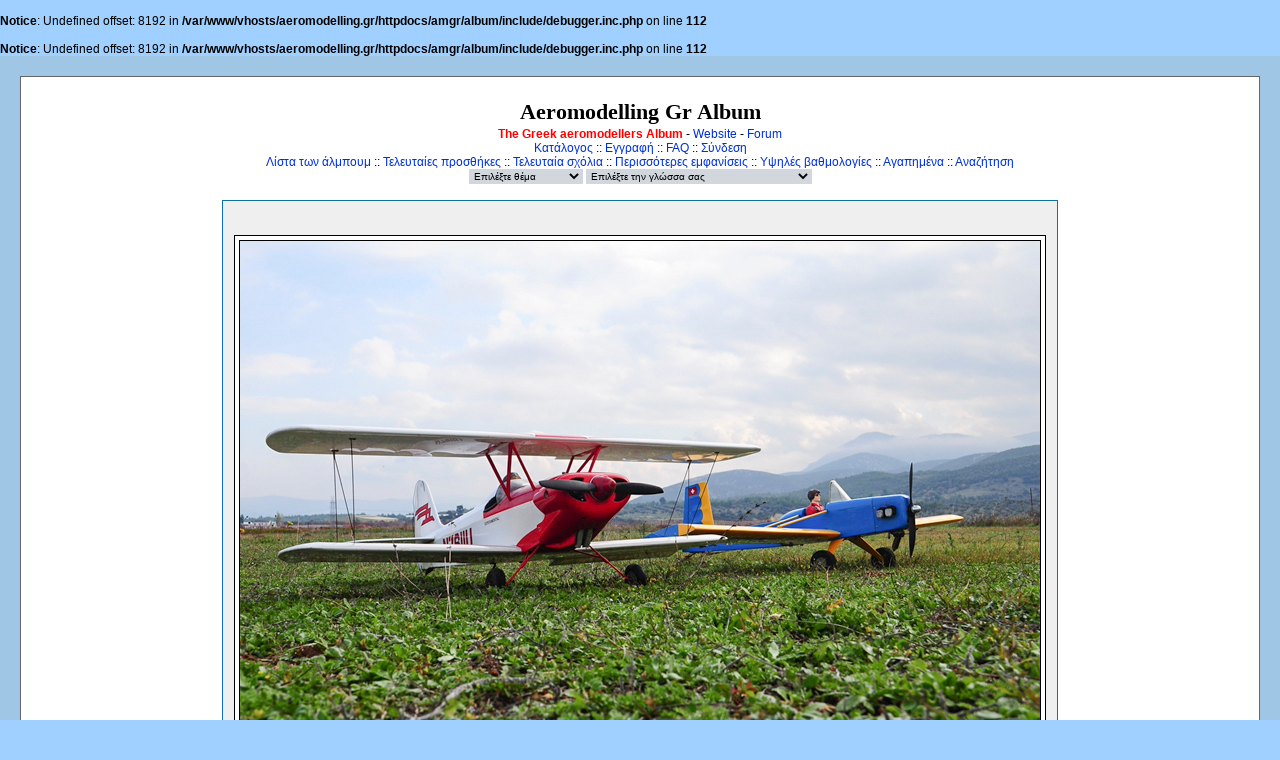

--- FILE ---
content_type: text/html; charset=iso-8859-7
request_url: https://www.aeromodelling.gr/album/displayimage.php?album=lastup&cat=0&pid=18526&slideshow=4000
body_size: 136640
content:
<br />
<b>Notice</b>:  Undefined offset: 8192 in <b>/var/www/vhosts/aeromodelling.gr/httpdocs/amgr/album/include/debugger.inc.php</b> on line <b>112</b><br />
<br />
<b>Notice</b>:  Undefined offset: 8192 in <b>/var/www/vhosts/aeromodelling.gr/httpdocs/amgr/album/include/debugger.inc.php</b> on line <b>112</b><br />
<!DOCTYPE html PUBLIC "-//W3C//DTD XHTML 1.0 Transitional//EN" "http://www.w3.org/TR/xhtml1/DTD/xhtml1-transitional.dtd">

<html dir="ltr">
<head>
<META NAME="Generator" CONTENT="Stone's WebWriter 3.5">
<meta http-equiv="Content-Type" content="text/html; charset=iso-8859-7" />
<meta http-equiv="Pragma" content="no-cache" />
<!-- Minus AutoDato -->
<title>Aeromodelling Gr Album - Προβολή Διαφανειών</title>

<link rel="stylesheet" href="themes/classic/style.css" type="text/css" />
<script type="text/javascript" src="scripts.js"></script>
<!-- $Id: template.html 2688 2005-12-04 03:22:35Z donnoman $ -->
</head>
<body>
  
  <table width="100%" bgcolor="#A0C6E5" border="0" cellpadding="20" cellspacing="20">
    <tr>
      <td valign="top" style="border: 1px solid #666666;background-color:#FFFFFF;">
        <table width="100%" border="0" cellspacing="0" cellpadding="0">
          <tr>
            <td width="100%" align="center">
          <h1>Aeromodelling Gr Album</h1>
					<h3></h3>
					<b><font color="#ff0000">The Greek aeromodellers Album</font></b> - <a href="../ForumS/">Website</a> - <a href="../ForumS/index.php?action=forum">Forum</a><br />
                         <!-- BEGIN home -->
        <a href="index.php" title="Μετάβαση στον κεντρικό κατάλογο">Κατάλογος</a> ::
  <!-- END home -->              <!-- BEGIN register -->
        <a href="register.php" title="Δημιουργία λογαριασμού">Εγγραφή</a> ::
  <!-- END register -->  <!-- BEGIN faq -->
        <a href="faq.php" title="Συχνές ερωτήσεις κι απαντήσεις σχετικά με το &quot;Coppermine&quot;">FAQ</a> ::
  <!-- END faq -->  <!-- BEGIN login -->
        <a href="login.php?referer=displayimage.php%3Falbum%3Dlastup%26cat%3D0%26pid%3D18526%26slideshow%3D4000" title="Σύνδεση">Σύνδεση</a> 
  <!-- END login -->   <br />               <!-- BEGIN album_list -->
        <a href="index.php?cat=10164" title="Μετάβαση στην λίστα των άλμπουμ">Λίστα των άλμπουμ</a> ::
  <!-- END album_list -->  <!-- BEGIN lastup -->
        <a href="thumbnails.php?album=lastup&amp;cat=-415" title="Εμφάνιση των πιο πρόσφατων προσθηκών">Τελευταίες προσθήκες</a> ::
  <!-- END lastup -->  <!-- BEGIN lastcom -->
        <a href="thumbnails.php?album=lastcom&amp;cat=-415" title="Εμφάνιση των πιο πρόσφατων σχόλιων">Τελευταία σχόλια</a> ::
  <!-- END lastcom -->  <!-- BEGIN topn -->
        <a href="thumbnails.php?album=topn&amp;cat=-415" title="Εμφάνιση των περισσότερο εμφανισμένων">Περισσότερες εμφανίσεις</a> ::
  <!-- END topn -->  <!-- BEGIN toprated -->
        <a href="thumbnails.php?album=toprated&amp;cat=-415" title="Εμφάνιση των υψηλά βαθμολογημένων">Υψηλές βαθμολογίες</a> ::
  <!-- END toprated -->  <!-- BEGIN favpics -->
        <a href="thumbnails.php?album=favpics" title="Μετάβαση στα αγαπημένα">Αγαπημένα</a> ::
  <!-- END favpics -->  <!-- BEGIN search -->
        <a href="search.php" title="Αναζήτηση στα άλμπουμ">Αναζήτηση</a> 
  <!-- END search -->
            </td>
          </tr>
        </table>
        <table width="100%" border="0" cellspacing="0" cellpadding="0">
          <tr>
            <td align="center" valign="top">
              
            </td>
          </tr>
          <tr>
            <td align="center" valign="top">
              
<form name="cpgChooseTheme" action="displayimage.php" method="get" style="margin-top:0px;margin-bottom:0px;margin-left:0px;margin-right:0px;display:inline">
<select name="cpgThemeSelect" class="listbox_lang" onchange="if (this.options[this.selectedIndex].value) window.location.href='displayimage.php?album=lastup&amp;cat=0&amp;pid=18526&amp;slideshow=4000&amp;playimage_php?album=lastup&amp;theme=' + this.options[this.selectedIndex].value;">
<option selected="selected">Επιλέξτε θέμα</option><option value="classic">Classic*</option>
<option value="eyeball">Eyeball</option>
<option value="fruity">Fruity</option>
<option value="hardwired">Hardwired</option>
<option value="igames">Igames</option>
<option value="mac_ox_x">Mac ox x</option>
<option value="project_vii">Project vii</option>
<option value="rainy_day">Rainy day</option>
<option value="styleguide">Styleguide</option>
<option value="vbulletin">Vbulletin</option>
<option value="water_drop">Water drop</option>
<option value="xxx">Προεπιλεγμένο θέμα</option>
</select>
</form>

              
<form name="cpgChooseLanguage" action="displayimage.php" method="get" style="margin-top:0px;margin-bottom:0px;margin-left:0px;margin-right:0px;display:inline">
<select name="cpgLanguageSelect" class="listbox_lang" onchange="if (this.options[this.selectedIndex].value) window.location.href='displayimage.php?album=lastup&amp;cat=0&amp;pid=18526&amp;slideshow=4000&amp;playimage_php?album=lastup&amp;lang=' + this.options[this.selectedIndex].value;">
<option selected="selected">Επιλέξτε την γλώσσα σας</option>
<option value="albanian" >Albanian</option>
<option value="brazilian_portuguese" >Portuguese [Brazilian] (Portugu&ecirc;s Brasileiro)</option>
<option value="danish" >Danish (Dansk)</option>
<option value="dutch" >Dutch (Nederlands)</option>
<option value="english" >English(US)</option>
<option value="english_gb" >English(British)</option>
<option value="finnish" >Finnish (Suomea)</option>
<option value="french" >French (Fran&ccedil;ais)</option>
<option value="german" >German (Deutsch)</option>
<option value="greek" >Greek (&#917;&#955;&#955;&#951;&#957;&#953;&#954;&#940;)*</option>
<option value="italian" >Italian (Italiano)</option>
<option value="norwegian" >Norwegian (Norsk)</option>
<option value="portuguese" >Portuguese [Portugal] (Portugu&ecirc;s)</option>
<option value="spanish" >Spanish (Espa&ntilde;ol)</option>
<option value="swedish" >Swedish (Svenska)</option>
<option value="turkish" >Turkish (T&uuml;rk&ccedil;e)</option>
<option value="xxx">Προεπιλεγμένη γλώσσα</option>
</select>
</form>

            </td>
          </tr>
        </table>
        <img src="images/spacer.gif" width="1" height="15" alt="" />
        <br />
        <table width="100%" border="0" align="center" cellpadding="0" cellspacing="0">
          <tr>
            <td align="left" valign="top">
              
              
<script language="JavaScript" type="text/JavaScript">
// (C) 2000 www.CodeLifter.com
// http://www.codelifter.com
// Free for all users, but leave in this  header
// NS4-6,IE4-6
// Fade effect only in IE; degrades gracefully
// ------------------------------------------------------------------------- //

// Set slideShowSpeed (milliseconds)
var slideShowSpeed = 4000
// Agent sniffer shamelessly 'stolen' from the excellent X library from cross-browser.com
var xOp7=false,xOp5or6=false,xIE4Up=false,xNN4=false,xUA=navigator.userAgent.toLowerCase();
if(window.opera){
  xOp7=(xUA.indexOf('opera 7')!=-1 || xUA.indexOf('opera/7')!=-1);
  if (!xOp7) xOp5or6=(xUA.indexOf('opera 5')!=-1 || xUA.indexOf('opera/5')!=-1 || xUA.indexOf('opera 6')!=-1 || xUA.indexOf('opera/6')!=-1);
}
else if(document.layers) xNN4=true;
else {xIE4Up=document.all && xUA.indexOf('msie')!=-1 && parseInt(navigator.appVersion)>=4;}

// Duration of crossfade (seconds)
var crossFadeDuration = 3

// Specify the image files
var Pic = new Array() // don't touch this
// to add more images, just continue
// the pattern, adding to the array below
Pic[0] = 'albums/userpics/IMG_20250920_1151191.jpg'
Pic[1] = 'albums/userpics/IMG_20250920_1147551.jpg'
Pic[2] = 'albums/userpics/IMG_20250920_114744.jpg'
Pic[3] = 'albums/userpics/IMG_20250920_131909.jpg'
Pic[4] = 'albums/userpics/Screenshot_2025-04-23_214629.png'
Pic[5] = 'albums/userpics/IMG_20250424_094438_1024.jpg'
Pic[6] = 'albums/userpics/IMG_20250424_094229_1024.jpg'
Pic[7] = 'albums/userpics/IMG_20250424_094253_1024.jpg'
Pic[8] = 'albums/userpics/IMG_1111.jpg'
Pic[9] = 'albums/userpics/IMG_1112.jpg'
Pic[10] = 'albums/userpics/IMG_1113.jpg'
Pic[11] = 'albums/userpics/IMG_1114.jpg'
Pic[12] = 'albums/userpics/IMG_1107.jpg'
Pic[13] = 'albums/userpics/IMG_1108.jpg'
Pic[14] = 'albums/userpics/IMG_1109.jpg'
Pic[15] = 'albums/userpics/IMG_1110.jpg'
Pic[16] = 'albums/userpics/image0.jpeg'
Pic[17] = 'albums/userpics/image2.jpeg'
Pic[18] = 'albums/userpics/image3.jpeg'
Pic[19] = 'albums/userpics/image4.jpeg'
Pic[20] = 'albums/userpics/IMG_1088.jpg'
Pic[21] = 'albums/userpics/IMG_1089.jpg'
Pic[22] = 'albums/userpics/IMG_1090.jpg'
Pic[23] = 'albums/userpics/P1030095.JPG'
Pic[24] = 'albums/userpics/ho_xv_c_plans.jpg'
Pic[25] = 'albums/userpics/pappenheim.jpg'
Pic[26] = 'albums/userpics/ho_xv_c_0.jpg'
Pic[27] = 'albums/userpics/Urubu_11.jpg'
Pic[28] = 'albums/userpics/Urubu_22.jpg'
Pic[29] = 'albums/userpics/Hangar_Rat_1.jpg'
Pic[30] = 'albums/userpics/Hand_Made_Prop_1.jpg'
Pic[31] = 'albums/userpics/448504802_842605534426711_3927294377139405742_n.jpg'
Pic[32] = 'albums/userpics/10498144_10204146830289164_4248830917836432900_o.jpg'
Pic[33] = 'albums/userpics/10553787_10204469305550844_6393645997123791661_o.jpg'
Pic[34] = 'albums/userpics/1~17.jpg'
Pic[35] = 'albums/userpics/2~13.jpg'
Pic[36] = 'albums/userpics/IMG_20221023_12494small-.jpg'
Pic[37] = 'albums/userpics/IMG_20221023_130511small.jpg'
Pic[38] = 'albums/userpics/298949797_2112870548884753_3824261815922633380_n.jpg'
Pic[39] = 'albums/userpics/299783796_592477249045809_2066106080958824989_n.jpg'
Pic[40] = 'albums/userpics/298989114_1080322635930561_4198582459807456170_n.jpg'
Pic[41] = 'albums/userpics/299074699_644073867052111_7660512763796618327_n.jpg'
Pic[42] = 'albums/userpics/299892403_589666875962885_4797467529853093443_n.jpg'
Pic[43] = 'albums/userpics/299340254_472576581353325_6076056911690863795_n.jpg'
Pic[44] = 'albums/userpics/WING.jpg'
Pic[45] = 'albums/userpics/IMG_20220309_082610.jpg'
Pic[46] = 'albums/userpics/IMG_20220310_144804.jpg'
Pic[47] = 'albums/userpics/IMG_20220310_144956.jpg'
Pic[48] = 'albums/userpics/238718468_600139220989828_2671398824017977709_n.jpg'
Pic[49] = 'albums/userpics/239442049_368594561472344_2057161810510440271_n.jpg'
Pic[50] = 'albums/userpics/239474001_4495250523858465_1025450020306307310_n.jpg'
Pic[51] = 'albums/userpics/240600810_1023255761819254_4872069225875928232_n.jpg'
Pic[52] = 'albums/userpics/240652242_202859281872246_7128447919037451596_n.jpg'
Pic[53] = 'albums/userpics/IMG_20210606_093534.jpg'
Pic[54] = 'albums/userpics/IMG_20210606_091121.jpg'
Pic[55] = 'albums/userpics/IMG_20210606_105928.jpg'
Pic[56] = 'albums/userpics/IMG_20210606_131113.jpg'
Pic[57] = 'albums/userpics/IMG_20210606_131156.jpg'
Pic[58] = 'albums/userpics/IMG_20210606_131139.jpg'
Pic[59] = 'albums/userpics/IMG_20210606_133729.jpg'
Pic[60] = 'albums/userpics/IMG_20210606_133808.jpg'
Pic[61] = 'albums/userpics/IMG_20210606_133821.jpg'
Pic[62] = 'albums/userpics/IMG_20210512_094737s.jpg'
Pic[63] = 'albums/userpics/2021-05-07-09_58_01s.jpg'
Pic[64] = 'albums/userpics/IMG_20210510_122037s.jpg'
Pic[65] = 'albums/userpics/IMG_20210512_091031-s.jpg'
Pic[66] = 'albums/userpics/2021-05-03-11_19_41s.jpg'
Pic[67] = 'albums/userpics/IMG_20210512_091114s.jpg'
Pic[68] = 'albums/userpics/1~16.jpg'
Pic[69] = 'albums/userpics/2_%281%29.jpg'
Pic[70] = 'albums/userpics/2_%282%29.jpg'
Pic[71] = 'albums/userpics/1~15.jpg'
Pic[72] = 'albums/userpics/22~0.jpg'
Pic[73] = 'albums/userpics/3~9.jpg'
Pic[74] = 'albums/userpics/4~6.jpg'
Pic[75] = 'albums/userpics/Kal_1.jpg'
Pic[76] = 'albums/userpics/Kal_2.jpg'
Pic[77] = 'albums/userpics/Kal_3.jpg'
Pic[78] = 'albums/userpics/100474185_10222860584764151_4030646891115970560_n.jpg'
Pic[79] = 'albums/userpics/100056790_10222860585164161_6274248750399488000_n.jpg'
Pic[80] = 'albums/userpics/100088652_10222860584644148_2377021947432140800_n.jpg'
Pic[81] = 'albums/userpics/99127110_10222860584044133_5804219624153153536_n.jpg'
Pic[82] = 'albums/userpics/100476942_10222860583844128_8867745514930569216_n.jpg'
Pic[83] = 'albums/userpics/IMG_20200725_103656_resized.jpg'
Pic[84] = 'albums/userpics/IMG_20200725_103630_resized.jpg'
Pic[85] = 'albums/userpics/IMG_20200725_103451_resized.jpg'
Pic[86] = 'albums/userpics/IMG_20200725_103404_resized.jpg'
Pic[87] = 'albums/userpics/IMG_20200725_110420_resized.jpg'
Pic[88] = 'albums/userpics/IMG_20200725_105724_resized.jpg'
Pic[89] = 'albums/userpics/IMG_20200725_104425_resized.jpg'
Pic[90] = 'albums/userpics/IMG_20200725_104343_resized.jpg'
Pic[91] = 'albums/userpics/IMG_20200725_104322_resized.jpg'
Pic[92] = 'albums/userpics/IMG_20200725_104138_resized.jpg'
Pic[93] = 'albums/userpics/IMG_20200725_103903_resized.jpg'
Pic[94] = 'albums/userpics/Solution25Mai06_01.jpg'
Pic[95] = 'albums/userpics/LibadiStamp_01.jpg'
Pic[96] = 'albums/userpics/AlexChris25Mai06_Poster.jpg'
Pic[97] = 'albums/userpics/AfxenasDeksia02.jpg'
Pic[98] = 'albums/userpics/AfxenasDeksia01.jpg'
Pic[99] = 'albums/userpics/Solution25Mai06_08.jpg'
Pic[100] = 'albums/userpics/Solution25Mai06_07.jpg'
Pic[101] = 'albums/userpics/Solution25Mai06_06.jpg'
Pic[102] = 'albums/userpics/Solution25Mai06_05.jpg'
Pic[103] = 'albums/userpics/Solution25Mai06_04.jpg'
Pic[104] = 'albums/userpics/Solution25Mai06_03.jpg'
Pic[105] = 'albums/userpics/Solution25Mai06_02.jpg'
Pic[106] = 'albums/userpics/IMG_20191026_095817_resized.jpg'
Pic[107] = 'albums/userpics/IMG_20191026_095001_resized.jpg'
Pic[108] = 'albums/userpics/IMG_20191026_094433_resized.jpg'
Pic[109] = 'albums/userpics/IMG_20191026_093559_resized.jpg'
Pic[110] = 'albums/userpics/IMG_20191026_093449_resized.jpg'
Pic[111] = 'albums/userpics/20141104_160729_%281024x768%29_%28800x600%29.jpg'
Pic[112] = 'albums/userpics/20141104_160743_%281024x768%29_%28800x600%29.jpg'
Pic[113] = 'albums/userpics/20141111_173418_%281024x768%29_%28800x600%29.jpg'
Pic[114] = 'albums/userpics/20141104_160757_%281024x768%29_%28800x600%29.jpg'
Pic[115] = 'albums/userpics/20141104_160811_%281024x768%29_%28800x600%29.jpg'
Pic[116] = 'albums/userpics/100_3251_%281024x768%29_%28800x600%29.jpg'
Pic[117] = 'albums/userpics/100_3252_%281024x768%29_%28800x600%29.jpg'
Pic[118] = 'albums/userpics/100_3253_%281024x768%29_%28800x600%29.jpg'
Pic[119] = 'albums/userpics/100_3254_%281024x768%29_%28800x600%29.jpg'
Pic[120] = 'albums/userpics/100_2242_%28800x600%29.jpg'
Pic[121] = 'albums/userpics/100_2243_%28800x600%29.jpg'
Pic[122] = 'albums/userpics/100_2244_%281024x768%29.jpg'
Pic[123] = 'albums/userpics/100_2245_%281024x768%29.jpg'
Pic[124] = 'albums/userpics/100_2246_%28768x1024%29.jpg'
Pic[125] = 'albums/userpics/100_2235_%28800x600%29.jpg'
Pic[126] = 'albums/userpics/100_2239_%28800x600%29.jpg'
Pic[127] = 'albums/userpics/100_3249_%281024x768%29.jpg'
Pic[128] = 'albums/userpics/100_3250_%281024x768%29.jpg'
Pic[129] = 'albums/userpics/100_3242_%281024x768%29.jpg'
Pic[130] = 'albums/userpics/100_3243_%281024x768%29.jpg'
Pic[131] = 'albums/userpics/100_3244_%281024x768%29.jpg'
Pic[132] = 'albums/userpics/100_3245_%281024x768%29.jpg'
Pic[133] = 'albums/userpics/100_3247_%281024x768%29.jpg'
Pic[134] = 'albums/userpics/100_3248_%281024x768%29.jpg'
Pic[135] = 'albums/userpics/IMG_20190620_120011_resized.jpg'
Pic[136] = 'albums/userpics/100_2235_%281024x768%29.jpg'
Pic[137] = 'albums/userpics/100_2239_%281024x768%29.jpg'
Pic[138] = 'albums/userpics/100_2250_%281024x768%29.jpg'
Pic[139] = 'albums/userpics/100_2290_%281024x768%29.jpg'
Pic[140] = 'albums/userpics/100_2298_%281024x768%29.jpg'
Pic[141] = 'albums/userpics/100_2299_%281024x768%29.jpg'
Pic[142] = 'albums/userpics/100_2302_%281024x768%29.jpg'
Pic[143] = 'albums/userpics/100_2296_%281024x768%29.jpg'
Pic[144] = 'albums/userpics/100_2295_%281024x768%29.jpg'
Pic[145] = 'albums/userpics/100_3150_%281024x768%29.jpg'
Pic[146] = 'albums/userpics/100_3148_%281024x768%29.jpg'
Pic[147] = 'albums/userpics/100_3152_%28800x600%29.jpg'
Pic[148] = 'albums/userpics/100_3152_%281024x768%29.jpg'
Pic[149] = 'albums/userpics/100_3146_%28800x600%29.jpg'
Pic[150] = 'albums/userpics/100_3154_%28800x600%29.jpg'
Pic[151] = 'albums/userpics/100_3158_%281024x768%29.jpg'
Pic[152] = 'albums/userpics/100_3155_%281024x768%29.jpg'
Pic[153] = 'albums/userpics/100_3144_%28800x600%29.jpg'
Pic[154] = 'albums/userpics/073_%28800x600%29.jpg'
Pic[155] = 'albums/userpics/100_2221_%281024x768%29.jpg'
Pic[156] = 'albums/userpics/100_2223_%281024x768%29.jpg'
Pic[157] = 'albums/userpics/100_2222_%28800x600%29.jpg'
Pic[158] = 'albums/userpics/100_2227_%281024x768%29.jpg'
Pic[159] = 'albums/userpics/100_2229_%28800x600%29.jpg'
Pic[160] = 'albums/userpics/100_2232_%28800x600%29.jpg'
Pic[161] = 'albums/userpics/2592913.jpg'
Pic[162] = 'albums/userpics/37718384665_7d8215ac85_b.jpg'
Pic[163] = 'albums/userpics/0965039.jpg'
Pic[164] = 'albums/userpics/streamlag.jpg'
Pic[165] = 'albums/userpics/03~0.JPG'
Pic[166] = 'albums/userpics/02~0.JPG'
Pic[167] = 'albums/userpics/01~0.JPG'
Pic[168] = 'albums/userpics/08.JPG'
Pic[169] = 'albums/userpics/07.JPG'
Pic[170] = 'albums/userpics/06.JPG'
Pic[171] = 'albums/userpics/05.JPG'
Pic[172] = 'albums/userpics/04.JPG'
Pic[173] = 'albums/userpics/31VpUv5-hqL.jpg'
Pic[174] = 'albums/userpics/s-l400.jpg'
Pic[175] = 'albums/userpics/2018-04-26_18_23_35.jpg'
Pic[176] = 'albums/userpics/2018-04-27_19_58_52.jpg'
Pic[177] = 'albums/userpics/2018-06-07_19_01_01.jpg'
Pic[178] = 'albums/userpics/2018-10-18_19_53_09.jpg'
Pic[179] = 'albums/userpics/2018-10-18_19_53_16.jpg'
Pic[180] = 'albums/userpics/2018-10-18_19_56_07.jpg'
Pic[181] = 'albums/userpics/2018-10-18_19_55_57.jpg'
Pic[182] = 'albums/userpics/kritsa.jpg'
Pic[183] = 'albums/userpics/Gantry.jpg'
Pic[184] = 'albums/userpics/v_slot.jpg'
Pic[185] = 'albums/userpics/%2CJHGV.JPG'
Pic[186] = 'albums/userpics/1012756_613724168665128_679019182_n.jpg'
Pic[187] = 'albums/userpics/1450722_613724125331799_1286873866_n.jpg'
Pic[188] = 'albums/userpics/EVO_WEASEL__.JPG'
Pic[189] = 'albums/userpics/EVO_WEASEL%2C.JPG'
Pic[190] = 'albums/userpics/WEASEL_EVO_%2C_%2C_%2C_%2C_%2C_%2C%2C.JPG'
Pic[191] = 'albums/userpics/WEASEL_EVO_%2C_%2C_______.JPG'
Pic[192] = 'albums/userpics/24.JPG'
Pic[193] = 'albums/userpics/31.JPG'
Pic[194] = 'albums/userpics/30.JPG'
Pic[195] = 'albums/userpics/29.JPG'
Pic[196] = 'albums/userpics/28.JPG'
Pic[197] = 'albums/userpics/27.JPG'
Pic[198] = 'albums/userpics/26.JPG'
Pic[199] = 'albums/userpics/25~0.JPG'
Pic[200] = 'albums/userpics/21.JPG'
Pic[201] = 'albums/userpics/20.JPG'
Pic[202] = 'albums/userpics/18.JPG'
Pic[203] = 'albums/userpics/12.JPG'
Pic[204] = 'albums/userpics/13.JPG'
Pic[205] = 'albums/userpics/14b.JPG'
Pic[206] = 'albums/userpics/16.JPG'
Pic[207] = 'albums/userpics/Dys8L.jpg'
Pic[208] = 'albums/userpics/dunis-jetss.jpg'
Pic[209] = 'albums/userpics/Elektrorookie.jpg'
Pic[210] = 'albums/userpics/012~0.JPG'
Pic[211] = 'albums/userpics/016~2.JPG'
Pic[212] = 'albums/userpics/017~0.JPG'
Pic[213] = 'albums/userpics/022~0.JPG'
Pic[214] = 'albums/userpics/023~0.JPG'
Pic[215] = 'albums/userpics/024~0.JPG'
Pic[216] = 'albums/userpics/025~0.JPG'
Pic[217] = 'albums/userpics/026~0.JPG'
Pic[218] = 'albums/userpics/027~0.JPG'
Pic[219] = 'albums/userpics/010~2.JPG'
Pic[220] = 'albums/userpics/DSC_9703.jpg'
Pic[221] = 'albums/userpics/DSC_9971.jpg'
Pic[222] = 'albums/userpics/DSC_9966.jpg'
Pic[223] = 'albums/userpics/DSC_9961.jpg'
Pic[224] = 'albums/userpics/DSC_9950.jpg'
Pic[225] = 'albums/userpics/DSC_9937.jpg'
Pic[226] = 'albums/userpics/DSC_9931.jpg'
Pic[227] = 'albums/userpics/DSC_9921.jpg'
Pic[228] = 'albums/userpics/DSC_9907.jpg'
Pic[229] = 'albums/userpics/DSC_9892.jpg'
Pic[230] = 'albums/userpics/DSC_9882.jpg'
Pic[231] = 'albums/userpics/DSC_9656.jpg'
Pic[232] = 'albums/userpics/DSC_9741.jpg'
Pic[233] = 'albums/userpics/DSC_9772.jpg'
Pic[234] = 'albums/userpics/DSC_9809.jpg'
Pic[235] = 'albums/userpics/DSC_9819.jpg'
Pic[236] = 'albums/userpics/DSC_9837.jpg'
Pic[237] = 'albums/userpics/DSC_9839.jpg'
Pic[238] = 'albums/userpics/DSC_9843.jpg'
Pic[239] = 'albums/userpics/DSC_9869.jpg'
Pic[240] = 'albums/userpics/DSC_9537.jpg'
Pic[241] = 'albums/userpics/DSC_9543.jpg'
Pic[242] = 'albums/userpics/DSC_9548.jpg'
Pic[243] = 'albums/userpics/DSC_9558.jpg'
Pic[244] = 'albums/userpics/DSC_9567.jpg'
Pic[245] = 'albums/userpics/DSC_9575.jpg'
Pic[246] = 'albums/userpics/DSC_9590.jpg'
Pic[247] = 'albums/userpics/DSC_9605.jpg'
Pic[248] = 'albums/userpics/DSC_9631.jpg'
Pic[249] = 'albums/userpics/DSC_9642.jpg'
Pic[250] = 'albums/userpics/DSC_0003~0.jpg'
Pic[251] = 'albums/userpics/DSC_0005.jpg'
Pic[252] = 'albums/userpics/DSC_0037~0.jpg'
Pic[253] = 'albums/userpics/DSC_0041.jpg'
Pic[254] = 'albums/userpics/DSC_0057~0.jpg'
Pic[255] = 'albums/userpics/DSC_0063.jpg'
Pic[256] = 'albums/userpics/DSC_0068.jpg'
Pic[257] = 'albums/userpics/DSC_0075.jpg'
Pic[258] = 'albums/userpics/DSC_0076.jpg'
Pic[259] = 'albums/userpics/DSC_9536.jpg'
Pic[260] = 'albums/userpics/SAM_1271.jpg'
Pic[261] = 'albums/userpics/SAM_1276.jpg'
Pic[262] = 'albums/userpics/SAM_1223-WEB.jpg'
Pic[263] = 'albums/userpics/DSC_9374.jpg'
Pic[264] = 'albums/userpics/DSC_9403.jpg'
Pic[265] = 'albums/userpics/DSC_9411.jpg'
Pic[266] = 'albums/userpics/DSC_9418.jpg'
Pic[267] = 'albums/userpics/DSC_9445.jpg'
Pic[268] = 'albums/userpics/DSC_9513.jpg'
Pic[269] = 'albums/userpics/DSC_9523.jpg'
Pic[270] = 'albums/userpics/DSC_9196.jpg'
Pic[271] = 'albums/userpics/DSC_9223.jpg'
Pic[272] = 'albums/userpics/DSC_9253.jpg'
Pic[273] = 'albums/userpics/DSC_9267.jpg'
Pic[274] = 'albums/userpics/DSC_9279.jpg'
Pic[275] = 'albums/userpics/DSC_9324.jpg'
Pic[276] = 'albums/userpics/DSC_9338.jpg'
Pic[277] = 'albums/userpics/DSC_9348.jpg'
Pic[278] = 'albums/userpics/DSC_9351.jpg'
Pic[279] = 'albums/userpics/DSC_9354.jpg'
Pic[280] = 'albums/userpics/%F4%E7%EB%DD%EC%E1%F7%EF%F2.jpg'
Pic[281] = 'albums/userpics/DSC_8434~0.jpg'
Pic[282] = 'albums/userpics/IMG_0195.JPG'
Pic[283] = 'albums/userpics/IMG_0238.JPG'
Pic[284] = 'albums/userpics/IMG_0383.JPG'
Pic[285] = 'albums/userpics/IMG_0413.JPG'
Pic[286] = 'albums/userpics/IMG_9487.jpg'
Pic[287] = 'albums/userpics/IMG_9492.jpg'
Pic[288] = 'albums/userpics/IMG_9797.JPG'
Pic[289] = 'albums/userpics/IMG_9955.JPG'
Pic[290] = 'albums/userpics/DSC_8838a.jpg'
Pic[291] = 'albums/userpics/DSC_8862.jpg'
Pic[292] = 'albums/userpics/DSC_8879.jpg'
Pic[293] = 'albums/userpics/DSC_8887b.jpg'
Pic[294] = 'albums/userpics/DSC_8910.jpg'
Pic[295] = 'albums/userpics/DSC_8929.jpg'
Pic[296] = 'albums/userpics/DSC_8933.jpg'
Pic[297] = 'albums/userpics/DSC_8953.jpg'
Pic[298] = 'albums/userpics/DSC_8998.jpg'
Pic[299] = 'albums/userpics/DSC_9126.jpg'
Pic[300] = 'albums/userpics/20171230_145050.jpg'
Pic[301] = 'albums/userpics/DSC_8313.jpg'
Pic[302] = 'albums/userpics/DSC_8418.jpg'
Pic[303] = 'albums/userpics/DSC_8454~0.jpg'
Pic[304] = 'albums/userpics/DSC_8511a.jpg'
Pic[305] = 'albums/userpics/DSC_8663.jpg'
Pic[306] = 'albums/userpics/DSC_8697a.jpg'
Pic[307] = 'albums/userpics/DSC_8769.jpg'
Pic[308] = 'albums/userpics/DSC_8782.jpg'
Pic[309] = 'albums/userpics/IMG_0323.JPG'
Pic[310] = 'albums/userpics/IMG_0361.JPG'
Pic[311] = 'albums/userpics/DSC_8256.jpg'
Pic[312] = 'albums/userpics/DSC_8261.jpg'
Pic[313] = 'albums/userpics/DSC_8264psa.jpg'
Pic[314] = 'albums/userpics/DSC_8030.jpg'
Pic[315] = 'albums/userpics/DSC_8036.jpg'
Pic[316] = 'albums/userpics/DSC_8061.jpg'
Pic[317] = 'albums/userpics/DSC_8144.jpg'
Pic[318] = 'albums/userpics/DSC_8158.jpg'
Pic[319] = 'albums/userpics/DSC_8174.jpg'
Pic[320] = 'albums/userpics/DSC_8180.jpg'
Pic[321] = 'albums/userpics/DSC_8223.jpg'
Pic[322] = 'albums/userpics/IMG_8633.jpg'
Pic[323] = 'albums/userpics/IMG_8660.jpg'
Pic[324] = 'albums/userpics/IMG_8663.jpg'
Pic[325] = 'albums/userpics/IMG_8699.jpg'
Pic[326] = 'albums/userpics/26Apriliou_2012_012.jpg'
Pic[327] = 'albums/userpics/26Apriliou_2012_013.jpg'
Pic[328] = 'albums/userpics/26Apriliou_2012_037.jpg'
Pic[329] = 'albums/userpics/26Apriliou_2012_038.jpg'
Pic[330] = 'albums/userpics/26Apriliou_2012_005.jpg'
Pic[331] = 'albums/userpics/26Apriliou_2012_006.jpg'
Pic[332] = 'albums/userpics/IMG_1307.JPG'
Pic[333] = 'albums/userpics/IMG_1299.JPG'
Pic[334] = 'albums/userpics/IMG_1301.JPG'
Pic[335] = 'albums/userpics/IMG_1302.JPG'
Pic[336] = 'albums/userpics/IMG_1303.JPG'
Pic[337] = 'albums/userpics/IMG_1304.JPG'
Pic[338] = 'albums/userpics/IMG_1305.JPG'
Pic[339] = 'albums/userpics/IMG_1306.JPG'
Pic[340] = 'albums/userpics/IMG_1274.JPG'
Pic[341] = 'albums/userpics/IMG_1285.JPG'
Pic[342] = 'albums/userpics/IMG_1286~0.JPG'
Pic[343] = 'albums/userpics/IMG_1288.JPG'
Pic[344] = 'albums/userpics/IMG_1289.JPG'
Pic[345] = 'albums/userpics/IMG_1294.JPG'
Pic[346] = 'albums/userpics/IMG_1298.JPG'
Pic[347] = 'albums/userpics/IMG_1280.JPG'
Pic[348] = 'albums/userpics/IMG_1281.JPG'
Pic[349] = 'albums/userpics/IMG_1282.JPG'
Pic[350] = 'albums/userpics/IMG_1283.JPG'
Pic[351] = 'albums/userpics/IMG_1284.JPG'
Pic[352] = 'albums/userpics/IMG_1255.JPG'
Pic[353] = 'albums/userpics/IMG_1256~0.JPG'
Pic[354] = 'albums/userpics/IMG_1260.JPG'
Pic[355] = 'albums/userpics/IMG_1261.JPG'
Pic[356] = 'albums/userpics/IMG_1264.JPG'
Pic[357] = 'albums/userpics/IMG_1265.JPG'
Pic[358] = 'albums/userpics/IMG_1268.JPG'
Pic[359] = 'albums/userpics/DSC_7781.jpg'
Pic[360] = 'albums/userpics/DSC_7859.jpg'
Pic[361] = 'albums/userpics/DSC_7884.jpg'
Pic[362] = 'albums/userpics/DSC_7907.jpg'
Pic[363] = 'albums/userpics/DSC_7922.jpg'
Pic[364] = 'albums/userpics/DSC_7924.jpg'
Pic[365] = 'albums/userpics/DSC_7933.jpg'
Pic[366] = 'albums/userpics/DSC_7939.jpg'
Pic[367] = 'albums/userpics/DSC_7959.jpg'
Pic[368] = 'albums/userpics/DSC_8016.jpg'
Pic[369] = 'albums/userpics/DSC_7164~0.jpg'
Pic[370] = 'albums/userpics/DSC_7185.jpg'
Pic[371] = 'albums/userpics/DSC_7655.jpg'
Pic[372] = 'albums/userpics/DSC_7687.jpg'
Pic[373] = 'albums/userpics/DSC_7759.jpg'
Pic[374] = 'albums/userpics/DSC_7761.jpg'
Pic[375] = 'albums/userpics/DSC_7787.jpg'
Pic[376] = 'albums/userpics/DSC_7803.jpg'
Pic[377] = 'albums/userpics/DSC_7832.jpg'
Pic[378] = 'albums/userpics/DSC_7842.jpg'
Pic[379] = 'albums/userpics/IMG_7947.jpg'
Pic[380] = 'albums/userpics/IMG_7948.jpg'
Pic[381] = 'albums/userpics/IMG_7951a.jpg'
Pic[382] = 'albums/userpics/811201710359.jpg'
Pic[383] = 'albums/userpics/DSC_7702.jpg'
Pic[384] = 'albums/userpics/DSC_7721.jpg'
Pic[385] = 'albums/userpics/DSC_7707.jpg'
Pic[386] = 'albums/userpics/DSC_7732.jpg'
Pic[387] = 'albums/userpics/DSC_7740.jpg'
Pic[388] = 'albums/userpics/DSC_7743.jpg'
Pic[389] = 'albums/userpics/DSC_7751.jpg'
Pic[390] = 'albums/userpics/IMG_7946.jpg'
Pic[391] = 'albums/userpics/DSC_7619.jpg'
Pic[392] = 'albums/userpics/DSC_7636.jpg'
Pic[393] = 'albums/userpics/DSC_7644.jpg'
Pic[394] = 'albums/userpics/DSC_7675.jpg'
Pic[395] = 'albums/userpics/DSC_7690.jpg'
Pic[396] = 'albums/userpics/summer.jpg'
Pic[397] = 'albums/userpics/DSC_7445.jpg'
Pic[398] = 'albums/userpics/DSC_7461.jpg'
Pic[399] = 'albums/userpics/DSC_7494.jpg'
Pic[400] = 'albums/userpics/DSC_7508.jpg'
Pic[401] = 'albums/userpics/DSC_7524.jpg'
Pic[402] = 'albums/userpics/DSC_7558.jpg'
Pic[403] = 'albums/userpics/DSC_7584.jpg'
Pic[404] = 'albums/userpics/DSC_7600.jpg'
Pic[405] = 'albums/userpics/DSC_7604.jpg'
Pic[406] = 'albums/userpics/DSC_7609.jpg'
Pic[407] = 'albums/userpics/DSC_7246.jpg'
Pic[408] = 'albums/userpics/DSC_7365b.jpg'
Pic[409] = 'albums/userpics/DSC_7369b.jpg'
Pic[410] = 'albums/userpics/DSC_7377.jpg'
Pic[411] = 'albums/userpics/DSC_7401.jpg'
Pic[412] = 'albums/userpics/DSC_7409.jpg'
Pic[413] = 'albums/userpics/DSC_7428.jpg'
Pic[414] = 'albums/userpics/DSC_7285.jpg'
Pic[415] = 'albums/userpics/DSC_7303.jpg'
Pic[416] = 'albums/userpics/DSC_7164.jpg'
Pic[417] = 'albums/userpics/DSC_7172.jpg'
Pic[418] = 'albums/userpics/DSC_7196.jpg'
Pic[419] = 'albums/userpics/DSC_7202.jpg'
Pic[420] = 'albums/userpics/DSC_7244b.jpg'
Pic[421] = 'albums/userpics/DSC_7322.jpg'
Pic[422] = 'albums/userpics/DSC_7096.jpg'
Pic[423] = 'albums/userpics/DSC_7115.jpg'
Pic[424] = 'albums/userpics/DSC_7121.jpg'
Pic[425] = 'albums/userpics/DSC_7134.jpg'
Pic[426] = 'albums/userpics/DSC_7140.jpg'
Pic[427] = 'albums/userpics/SAM_0432B.jpg'
Pic[428] = 'albums/userpics/5102017124025.jpg'
Pic[429] = 'albums/userpics/DSC_6984.jpg'
Pic[430] = 'albums/userpics/DSC_6987.jpg'
Pic[431] = 'albums/userpics/DSC_6988.jpg'
Pic[432] = 'albums/userpics/DSC_7006.jpg'
Pic[433] = 'albums/userpics/DSC_7013.jpg'
Pic[434] = 'albums/userpics/DSC_7018.jpg'
Pic[435] = 'albums/userpics/DSC_6776.jpg'
Pic[436] = 'albums/userpics/DSC_6783.jpg'
Pic[437] = 'albums/userpics/DSC_6798.jpg'
Pic[438] = 'albums/userpics/DSC_6832.jpg'
Pic[439] = 'albums/userpics/DSC_6833.jpg'
Pic[440] = 'albums/userpics/DSC_6879.jpg'
Pic[441] = 'albums/userpics/DSC_6889.jpg'
Pic[442] = 'albums/userpics/DSC_6898.jpg'
Pic[443] = 'albums/userpics/DSC_6942.jpg'
Pic[444] = 'albums/userpics/DSC_6961.jpg'
Pic[445] = 'albums/userpics/_4210055_croplow.jpg'
Pic[446] = 'albums/userpics/DSC_6624.jpg'
Pic[447] = 'albums/userpics/DSC_6625.jpg'
Pic[448] = 'albums/userpics/DSC_6634.jpg'
Pic[449] = 'albums/userpics/DSC_6649~0.jpg'
Pic[450] = 'albums/userpics/DSC_6694.jpg'
Pic[451] = 'albums/userpics/DSC_6703.jpg'
Pic[452] = 'albums/userpics/DSC_6515.jpg'
Pic[453] = 'albums/userpics/DSC_6518.jpg'
Pic[454] = 'albums/userpics/DSC_6543.jpg'
Pic[455] = 'albums/userpics/DSC_6552.jpg'
Pic[456] = 'albums/userpics/DSC_6566.jpg'
Pic[457] = 'albums/userpics/DSC_6570.jpg'
Pic[458] = 'albums/userpics/DSC_6579.jpg'
Pic[459] = 'albums/userpics/DSC_6582.jpg'
Pic[460] = 'albums/userpics/DSC_6595.jpg'
Pic[461] = 'albums/userpics/IMG_6690.jpg'
Pic[462] = 'albums/userpics/IMG_6687.jpg'
Pic[463] = 'albums/userpics/IMG_6688.jpg'
Pic[464] = 'albums/userpics/IMG_6691.jpg'
Pic[465] = 'albums/userpics/IMG_6694.jpg'
Pic[466] = 'albums/userpics/IMG_6700.jpg'
Pic[467] = 'albums/userpics/IMG_6707.jpg'
Pic[468] = 'albums/userpics/IMG_6710.jpg'
Pic[469] = 'albums/userpics/DSC_6444.jpg'
Pic[470] = 'albums/userpics/DSC_6448.jpg'
Pic[471] = 'albums/userpics/DSC_6449.jpg'
Pic[472] = 'albums/userpics/DSC_6450.jpg'
Pic[473] = 'albums/userpics/DSC_6495.jpg'
Pic[474] = 'albums/userpics/DSC_6499.jpg'
Pic[475] = 'albums/userpics/DSC_6505~0.jpg'
Pic[476] = 'albums/userpics/DSC_6428~0.jpg'
Pic[477] = 'albums/userpics/DSC_6413~0.jpg'
Pic[478] = 'albums/userpics/DSC_6388.jpg'
Pic[479] = 'albums/userpics/DSC_6392.jpg'
Pic[480] = 'albums/userpics/DSC_6411.jpg'
Pic[481] = 'albums/userpics/DSC_6425.jpg'
Pic[482] = 'albums/userpics/DSC_6439.jpg'
Pic[483] = 'albums/userpics/DSC_6441a.jpg'
Pic[484] = 'albums/userpics/DSC_6074.jpg'
Pic[485] = 'albums/userpics/DSC_6088.jpg'
Pic[486] = 'albums/userpics/DSC_6143.jpg'
Pic[487] = 'albums/userpics/DSC_6151.jpg'
Pic[488] = 'albums/userpics/DSC_6203~0.jpg'
Pic[489] = 'albums/userpics/DSC_6158.jpg'
Pic[490] = 'albums/userpics/DSC_6277.jpg'
Pic[491] = 'albums/userpics/DSC_6301.jpg'
Pic[492] = 'albums/userpics/DSC_6377.jpg'
Pic[493] = 'albums/userpics/DSC_6035~0.JPG'
Pic[494] = 'albums/userpics/DSC_6050.JPG'
Pic[495] = 'albums/userpics/IMG_6598.JPG'
Pic[496] = 'albums/userpics/IMG_6607.JPG'
Pic[497] = 'albums/userpics/DSC_5914.JPG'
Pic[498] = 'albums/userpics/DSC_5938.JPG'
Pic[499] = 'albums/userpics/DSC_5949.JPG'
Pic[500] = 'albums/userpics/DSC_5963.JPG'
Pic[501] = 'albums/userpics/DSC_5966.JPG'
Pic[502] = 'albums/userpics/DSC_5971~1.JPG'
Pic[503] = 'albums/userpics/DSC_5978.JPG'
Pic[504] = 'albums/userpics/DSC_5987.JPG'
Pic[505] = 'albums/userpics/DSC_5996~0.JPG'
Pic[506] = 'albums/userpics/DSC_6020~0.JPG'
Pic[507] = 'albums/userpics/DSC_5493.JPG'
Pic[508] = 'albums/userpics/DSC_5560.JPG'
Pic[509] = 'albums/userpics/DSC_5588.JPG'
Pic[510] = 'albums/userpics/DSC_5660.JPG'
Pic[511] = 'albums/userpics/DSC_5703.JPG'
Pic[512] = 'albums/userpics/DSC_5719~0.JPG'
Pic[513] = 'albums/userpics/DSC_5833~0.JPG'
Pic[514] = 'albums/userpics/DSC_5845~1.JPG'
Pic[515] = 'albums/userpics/DSC_5868.JPG'
Pic[516] = 'albums/userpics/DSC_5877.JPG'
Pic[517] = 'albums/userpics/DSC_5436.jpg'
Pic[518] = 'albums/userpics/DSC_5464.jpg'
Pic[519] = 'albums/userpics/DSC_5482p.jpg'
Pic[520] = 'albums/userpics/DSC_5486.jpg'
Pic[521] = 'albums/userpics/DSC_5340.jpg'
Pic[522] = 'albums/userpics/DSC_5344.jpg'
Pic[523] = 'albums/userpics/DSC_5345.jpg'
Pic[524] = 'albums/userpics/DSC_5347.jpg'
Pic[525] = 'albums/userpics/DSC_5351.jpg'
Pic[526] = 'albums/userpics/DSC_5370.jpg'
Pic[527] = 'albums/userpics/DSC_5377.jpg'
Pic[528] = 'albums/userpics/DSC_5395.jpg'
Pic[529] = 'albums/userpics/DSC_5422.jpg'
Pic[530] = 'albums/userpics/DSC_5430.jpg'
Pic[531] = 'albums/userpics/DSC_5244.jpg'
Pic[532] = 'albums/userpics/DSC_5248.jpg'
Pic[533] = 'albums/userpics/DSC_5255ps.jpg'
Pic[534] = 'albums/userpics/DSC_5271ps.jpg'
Pic[535] = 'albums/userpics/DSC_5302.jpg'
Pic[536] = 'albums/userpics/DSC_5307.jpg'
Pic[537] = 'albums/userpics/DSC_5324.jpg'
Pic[538] = 'albums/userpics/DSC_5334ps.jpg'
Pic[539] = 'albums/userpics/DSC_5184.jpg'
Pic[540] = 'albums/userpics/DSC_5186.jpg'
Pic[541] = 'albums/userpics/DSC_5195.jpg'
Pic[542] = 'albums/userpics/DSC_5199.jpg'
Pic[543] = 'albums/userpics/DSC_5200.jpg'
Pic[544] = 'albums/userpics/DSC_5201.jpg'
Pic[545] = 'albums/userpics/DSC_5203.jpg'
Pic[546] = 'albums/userpics/DSC_5211.jpg'
Pic[547] = 'albums/userpics/DSC_5214.jpg'
Pic[548] = 'albums/userpics/DSC_5237.jpg'
Pic[549] = 'albums/userpics/DSC_4982.jpg'
Pic[550] = 'albums/userpics/DSC_4985.jpg'
Pic[551] = 'albums/userpics/DSC_5105.jpg'
Pic[552] = 'albums/userpics/DSC_495500.jpg'
Pic[553] = 'albums/userpics/DSC_5138~0.jpg'
Pic[554] = 'albums/userpics/DSC_5174.jpg'
Pic[555] = 'albums/userpics/DSC_4961.jpg'
Pic[556] = 'albums/userpics/DSC_4975.jpg'
Pic[557] = 'albums/userpics/DSC_5002.jpg'
Pic[558] = 'albums/userpics/DSC_5028.jpg'
Pic[559] = 'albums/userpics/DSC_5033.jpg'
Pic[560] = 'albums/userpics/DSC_5096.jpg'
Pic[561] = 'albums/userpics/DSC_5108.jpg'
Pic[562] = 'albums/userpics/DSC_5125.jpg'
Pic[563] = 'albums/userpics/DSC_5138.jpg'
Pic[564] = 'albums/userpics/2016.jpg'
Pic[565] = 'albums/userpics/DSC_4627.jpg'
Pic[566] = 'albums/userpics/DSC_4641.jpg'
Pic[567] = 'albums/userpics/DSC_4754.jpg'
Pic[568] = 'albums/userpics/DSC_4790.jpg'
Pic[569] = 'albums/userpics/DSC_4801.jpg'
Pic[570] = 'albums/userpics/DSC_4353.jpg'
Pic[571] = 'albums/userpics/DSC_4363r.jpg'
Pic[572] = 'albums/userpics/DSC_4382.jpg'
Pic[573] = 'albums/userpics/DSC_4456.jpg'
Pic[574] = 'albums/userpics/DSC_4499.jpg'
Pic[575] = 'albums/userpics/DSC_4505.jpg'
Pic[576] = 'albums/userpics/DSC_4507.jpg'
Pic[577] = 'albums/userpics/DSC_4530.jpg'
Pic[578] = 'albums/userpics/DSC_4555.jpg'
Pic[579] = 'albums/userpics/DSC_4600.jpg'
Pic[580] = 'albums/userpics/DSC_4193.jpg'
Pic[581] = 'albums/userpics/DSC_4199.jpg'
Pic[582] = 'albums/userpics/DSC_4203.jpg'
Pic[583] = 'albums/userpics/DSC_4206.jpg'
Pic[584] = 'albums/userpics/DSC_4240.jpg'
Pic[585] = 'albums/userpics/DSC_4279.jpg'
Pic[586] = 'albums/userpics/DSC_4293.jpg'
Pic[587] = 'albums/userpics/DSC_4299.jpg'
Pic[588] = 'albums/userpics/DSC_4331.jpg'
Pic[589] = 'albums/userpics/DSC_4348.jpg'
Pic[590] = 'albums/userpics/DSC_4061.jpg'
Pic[591] = 'albums/userpics/DSC_4076ps.jpg'
Pic[592] = 'albums/userpics/DSC_4086.jpg'
Pic[593] = 'albums/userpics/DSC_4110.jpg'
Pic[594] = 'albums/userpics/DSC_4129.jpg'
Pic[595] = 'albums/userpics/DSC_4132.jpg'
Pic[596] = 'albums/userpics/DSC_4173.jpg'
Pic[597] = 'albums/userpics/DSC_4178.jpg'
Pic[598] = 'albums/userpics/DSC_3926.jpg'
Pic[599] = 'albums/userpics/DSC_3931.jpg'
Pic[600] = 'albums/userpics/DSC_3932.jpg'
Pic[601] = 'albums/userpics/DSC_3954.jpg'
Pic[602] = 'albums/userpics/DSC_3980~0.jpg'
Pic[603] = 'albums/userpics/DSC_3992.jpg'
Pic[604] = 'albums/userpics/DSC_3993.jpg'
Pic[605] = 'albums/userpics/DSC_4033.jpg'
Pic[606] = 'albums/userpics/DSC_4039.jpg'
Pic[607] = 'albums/userpics/DSC_4044.jpg'
Pic[608] = 'albums/userpics/DSC_3963.jpg'
Pic[609] = 'albums/userpics/DSC_4011ps.jpg'
Pic[610] = 'albums/userpics/DSC_3894.jpg'
Pic[611] = 'albums/userpics/DSC_3903.jpg'
Pic[612] = 'albums/userpics/DSC_3918.jpg'
Pic[613] = 'albums/userpics/DSC_3921.jpg'
Pic[614] = 'albums/userpics/DSC_3923.jpg'
Pic[615] = 'albums/userpics/DSC_3817.jpg'
Pic[616] = 'albums/userpics/DSC_3819.jpg'
Pic[617] = 'albums/userpics/DSC_3825.jpg'
Pic[618] = 'albums/userpics/DSC_3831.jpg'
Pic[619] = 'albums/userpics/DSC_3852.jpg'
Pic[620] = 'albums/userpics/DSC_3875.jpg'
Pic[621] = 'albums/userpics/DSC_3879.jpg'
Pic[622] = 'albums/userpics/DSC_3883.jpg'
Pic[623] = 'albums/userpics/DSC_3885.jpg'
Pic[624] = 'albums/userpics/DSC_3888.jpg'
Pic[625] = 'albums/userpics/DSC_3716.jpg'
Pic[626] = 'albums/userpics/DSC_3717.jpg'
Pic[627] = 'albums/userpics/DSC_3718.jpg'
Pic[628] = 'albums/userpics/DSC_3730.jpg'
Pic[629] = 'albums/userpics/DSC_3743.jpg'
Pic[630] = 'albums/userpics/DSC_3745.jpg'
Pic[631] = 'albums/userpics/DSC_3749.jpg'
Pic[632] = 'albums/userpics/DSC_3757.jpg'
Pic[633] = 'albums/userpics/DSC_3761~0.jpg'
Pic[634] = 'albums/userpics/CSC_3766.jpg'
Pic[635] = 'albums/userpics/DSC_3595.jpg'
Pic[636] = 'albums/userpics/DSC_3608.jpg'
Pic[637] = 'albums/userpics/DSC_3644.jpg'
Pic[638] = 'albums/userpics/DSC_3658.jpg'
Pic[639] = 'albums/userpics/DSC_3677.jpg'
Pic[640] = 'albums/userpics/DSC_3690.jpg'
Pic[641] = 'albums/userpics/DSC_3695.jpg'
Pic[642] = 'albums/userpics/DSC_3704.jpg'
Pic[643] = 'albums/userpics/DSC_3709~0.jpg'
Pic[644] = 'albums/userpics/DSC_3486~1.jpg'
Pic[645] = 'albums/userpics/DSC_3547.jpg'
Pic[646] = 'albums/userpics/DSC_3577.jpg'
Pic[647] = 'albums/userpics/DSC_3580.jpg'
Pic[648] = 'albums/userpics/IMG_5923~0.jpg'
Pic[649] = 'albums/userpics/trsp-1.jpg'
Pic[650] = 'albums/userpics/DSC_3382.jpg'
Pic[651] = 'albums/userpics/DSC_3417.jpg'
Pic[652] = 'albums/userpics/DSC_3441.jpg'
Pic[653] = 'albums/userpics/DSC_3477.jpg'
Pic[654] = 'albums/userpics/DSC_3481.jpg'
Pic[655] = 'albums/userpics/DSC_3501.jpg'
Pic[656] = 'albums/userpics/DSC_3502.jpg'
Pic[657] = 'albums/userpics/DSC_3511.jpg'
Pic[658] = 'albums/userpics/DSC_3519.jpg'
Pic[659] = 'albums/userpics/DSC_3243~0.jpg'
Pic[660] = 'albums/userpics/DSC_3252.jpg'
Pic[661] = 'albums/userpics/DSC_3262.jpg'
Pic[662] = 'albums/userpics/DSC_3282.jpg'
Pic[663] = 'albums/userpics/DSC_3310.jpg'
Pic[664] = 'albums/userpics/DSC_3323.jpg'
Pic[665] = 'albums/userpics/DSC_3136.jpg'
Pic[666] = 'albums/userpics/DSC_3151.jpg'
Pic[667] = 'albums/userpics/DSC_3161.jpg'
Pic[668] = 'albums/userpics/DSC_3170.jpg'
Pic[669] = 'albums/userpics/DSC_3183.jpg'
Pic[670] = 'albums/userpics/DSC_3202.jpg'
Pic[671] = 'albums/userpics/DSC_3206.jpg'
Pic[672] = 'albums/userpics/DSC_3215.jpg'
Pic[673] = 'albums/userpics/DSC_3229.jpg'
Pic[674] = 'albums/userpics/DSC_3234.jpg'
Pic[675] = 'albums/userpics/DSC_2914.jpg'
Pic[676] = 'albums/userpics/DSC_2927.jpg'
Pic[677] = 'albums/userpics/DSC_2949.jpg'
Pic[678] = 'albums/userpics/DSC_2987.jpg'
Pic[679] = 'albums/userpics/DSC_3004.jpg'
Pic[680] = 'albums/userpics/DSC_3008a.jpg'
Pic[681] = 'albums/userpics/DSC_3013.jpg'
Pic[682] = 'albums/userpics/DSC_3029a.jpg'
Pic[683] = 'albums/userpics/DSC_3071.jpg'
Pic[684] = 'albums/userpics/DSC_3126.jpg'
Pic[685] = 'albums/userpics/IMG_20161023_162644.jpg'
Pic[686] = 'albums/userpics/IMG_20161021_2220191.jpg'
Pic[687] = 'albums/userpics/IMG_20161023_162600.jpg'
Pic[688] = 'albums/userpics/IMG_20161023_162656.jpg'
Pic[689] = 'albums/userpics/IMG_20161023_162701.jpg'
Pic[690] = 'albums/userpics/IMG_20161023_162708.jpg'
Pic[691] = 'albums/userpics/IMG_20161023_162713.jpg'
Pic[692] = 'albums/userpics/IMG_20161023_1644221.jpg'
Pic[693] = 'albums/userpics/IMG_20161021_221802.jpg'
Pic[694] = 'albums/userpics/IMG_20161021_221841~0.jpg'
Pic[695] = 'albums/userpics/IMG_20161021_221949.jpg'
Pic[696] = 'albums/userpics/IMG_20161021_221746.jpg'
Pic[697] = 'albums/userpics/IMG_20161021_221549.jpg'
Pic[698] = 'albums/userpics/IMG_20161021_221522.jpg'
Pic[699] = 'albums/userpics/IMG_20161021_221514.jpg'
Pic[700] = 'albums/userpics/IMG_20161021_221721.jpg'
Pic[701] = 'albums/userpics/IMG_20161021_221841.jpg'
Pic[702] = 'albums/userpics/IMG_20161021_221853.jpg'
Pic[703] = 'albums/userpics/IMG_20161021_221938.jpg'
Pic[704] = 'albums/userpics/DSC_2620.jpg'
Pic[705] = 'albums/userpics/DSC_2628.jpg'
Pic[706] = 'albums/userpics/DSC_2521.jpg'
Pic[707] = 'albums/userpics/DSC_2595.jpg'
Pic[708] = 'albums/userpics/DSC_2766.jpg'
Pic[709] = 'albums/userpics/DSC_2788~0.jpg'
Pic[710] = 'albums/userpics/DSC_2821.jpg'
Pic[711] = 'albums/userpics/DSC_2828.jpg'
Pic[712] = 'albums/userpics/DSC_2848.jpg'
Pic[713] = 'albums/userpics/DSC_2859.jpg'
Pic[714] = 'albums/userpics/DSC_2867~0.jpg'
Pic[715] = 'albums/userpics/DSC_2881.jpg'
Pic[716] = 'albums/userpics/DSC_2894.jpg'
Pic[717] = 'albums/userpics/DSC_2598a.jpg'
Pic[718] = 'albums/userpics/DSC_2598b.jpg'
Pic[719] = 'albums/userpics/DSC_2600.jpg'
Pic[720] = 'albums/userpics/DSC_2634.jpg'
Pic[721] = 'albums/userpics/DSC_2666.jpg'
Pic[722] = 'albums/userpics/DSC_2685.jpg'
Pic[723] = 'albums/userpics/DSC_2688.jpg'
Pic[724] = 'albums/userpics/DSC_2718.jpg'
Pic[725] = 'albums/userpics/DSC_2744.jpg'
Pic[726] = 'albums/userpics/DSC_2428.jpg'
Pic[727] = 'albums/userpics/DSC_2431.jpg'
Pic[728] = 'albums/userpics/DSC_2514.jpg'
Pic[729] = 'albums/userpics/DSC_2520.jpg'
Pic[730] = 'albums/userpics/DSC_2530.jpg'
Pic[731] = 'albums/userpics/DSC_2533.jpg'
Pic[732] = 'albums/userpics/DSC_2562.jpg'
Pic[733] = 'albums/userpics/DSC_2564.jpg'
Pic[734] = 'albums/userpics/DSC_2580~0.jpg'
Pic[735] = 'albums/userpics/DSC_2587.jpg'
Pic[736] = 'albums/userpics/DSC_2442.jpg'
Pic[737] = 'albums/userpics/DSC_2448.jpg'
Pic[738] = 'albums/userpics/DSC_2480.jpg'
Pic[739] = 'albums/userpics/DSC_2484.jpg'
Pic[740] = 'albums/userpics/DSC_2489.jpg'
Pic[741] = 'albums/userpics/DSC_2499.jpg'
Pic[742] = 'albums/userpics/DSC_2504.jpg'
Pic[743] = 'albums/userpics/DSC_2509.jpg'
Pic[744] = 'albums/userpics/DSC_0232~0.JPG'
Pic[745] = 'albums/userpics/DSC_0236~1.JPG'
Pic[746] = 'albums/userpics/DSC_0238~1.JPG'
Pic[747] = 'albums/userpics/DSC_0221~0.JPG'
Pic[748] = 'albums/userpics/DSC_0222~0.JPG'
Pic[749] = 'albums/userpics/DSC_0223.JPG'
Pic[750] = 'albums/userpics/DSC_0224.JPG'
Pic[751] = 'albums/userpics/DSC_0226~1.JPG'
Pic[752] = 'albums/userpics/DSC_0229.JPG'
Pic[753] = 'albums/userpics/DSC_0231~1.JPG'
Pic[754] = 'albums/userpics/DSC_2233.jpg'
Pic[755] = 'albums/userpics/DSC_2283.jpg'
Pic[756] = 'albums/userpics/DSC_2286.jpg'
Pic[757] = 'albums/userpics/DSC_2291.jpg'
Pic[758] = 'albums/userpics/DSC_2298.jpg'
Pic[759] = 'albums/userpics/DSC_2300.jpg'
Pic[760] = 'albums/userpics/DSC_2338.jpg'
Pic[761] = 'albums/userpics/DSC_2372.jpg'
Pic[762] = 'albums/userpics/DSC_2419.jpg'
Pic[763] = 'albums/userpics/DSC_2164~0.jpg'
Pic[764] = 'albums/userpics/DSC_1604.jpg'
Pic[765] = 'albums/userpics/DSC_2218.jpg'
Pic[766] = 'albums/userpics/DSC_2203.jpg'
Pic[767] = 'albums/userpics/DSC_2198.jpg'
Pic[768] = 'albums/userpics/DSC_2196.jpg'
Pic[769] = 'albums/userpics/DSC_2181.jpg'
Pic[770] = 'albums/userpics/DSC_2173.jpg'
Pic[771] = 'albums/userpics/DSC_2157.jpg'
Pic[772] = 'albums/userpics/DSC_2153.jpg'
Pic[773] = 'albums/userpics/DSC_2129.jpg'
Pic[774] = 'albums/userpics/DSC_2127.jpg'
Pic[775] = 'albums/userpics/DSC_2060.jpg'
Pic[776] = 'albums/userpics/DSC_2055.jpg'
Pic[777] = 'albums/userpics/DSC_2047~1.jpg'
Pic[778] = 'albums/userpics/DSC_2043.jpg'
Pic[779] = 'albums/userpics/DSC_2042.jpg'
Pic[780] = 'albums/userpics/DSC_2087.jpg'
Pic[781] = 'albums/userpics/DSC_2094.jpg'
Pic[782] = 'albums/userpics/DSC_2100.jpg'
Pic[783] = 'albums/userpics/DSC_2116.jpg'
Pic[784] = 'albums/userpics/DSC_2118.jpg'
Pic[785] = 'albums/userpics/DSC_1966~0.jpg'
Pic[786] = 'albums/userpics/DSC_1970.jpg'
Pic[787] = 'albums/userpics/DSC_1974.jpg'
Pic[788] = 'albums/userpics/DSC_1994.jpg'
Pic[789] = 'albums/userpics/DSC_2001~0.jpg'
Pic[790] = 'albums/userpics/DSC_2008.jpg'
Pic[791] = 'albums/userpics/DSC_2013.jpg'
Pic[792] = 'albums/userpics/DSC_2026.jpg'
Pic[793] = 'albums/userpics/DSC_2038.jpg'
Pic[794] = 'albums/userpics/DSC_2040.jpg'
Pic[795] = 'albums/userpics/DSC_1891.jpg'
Pic[796] = 'albums/userpics/DSC_1895.jpg'
Pic[797] = 'albums/userpics/DSC_1899.jpg'
Pic[798] = 'albums/userpics/DSC_1908.jpg'
Pic[799] = 'albums/userpics/DSC_1914.jpg'
Pic[800] = 'albums/userpics/DSC_1932.jpg'
Pic[801] = 'albums/userpics/DSC_1948.jpg'
Pic[802] = 'albums/userpics/DSC_1951.jpg'
Pic[803] = 'albums/userpics/DSC_1953.jpg'
Pic[804] = 'albums/userpics/DSC_1965.jpg'
Pic[805] = 'albums/userpics/DSC_1775.jpg'
Pic[806] = 'albums/userpics/DSC_1781.jpg'
Pic[807] = 'albums/userpics/DSC_1799.jpg'
Pic[808] = 'albums/userpics/DSC_1807.jpg'
Pic[809] = 'albums/userpics/DSC_1813.jpg'
Pic[810] = 'albums/userpics/DSC_1837.jpg'
Pic[811] = 'albums/userpics/DSC_1845.jpg'
Pic[812] = 'albums/userpics/DSC_1875.jpg'
Pic[813] = 'albums/userpics/DSC_1884.jpg'
Pic[814] = 'albums/userpics/DSC_1890.jpg'
Pic[815] = 'albums/userpics/DSC_1601.jpg'
Pic[816] = 'albums/userpics/DSC_1602.jpg'
Pic[817] = 'albums/userpics/DSC_1617.jpg'
Pic[818] = 'albums/userpics/DSC_1636.jpg'
Pic[819] = 'albums/userpics/DSC_1642.jpg'
Pic[820] = 'albums/userpics/DSC_1670.JPG'
Pic[821] = 'albums/userpics/DSC_1676.jpg'
Pic[822] = 'albums/userpics/DSC_1705.jpg'
Pic[823] = 'albums/userpics/DSC_1710.jpg'
Pic[824] = 'albums/userpics/DSC_1727.jpg'
Pic[825] = 'albums/userpics/SAM_1890-mod.jpg'
Pic[826] = 'albums/userpics/SAM_1891-mod.jpg'
Pic[827] = 'albums/userpics/SAM_1892-mod.jpg'
Pic[828] = 'albums/userpics/magnum_reloaded_%281%29.jpg'
Pic[829] = 'albums/userpics/DSC_1566.jpg'
Pic[830] = 'albums/userpics/DSC_1578.jpg'
Pic[831] = 'albums/userpics/DSC_1585.jpg'
Pic[832] = 'albums/userpics/DSC_1245.jpg'
Pic[833] = 'albums/userpics/DSC_1249.jpg'
Pic[834] = 'albums/userpics/DSC_1292.jpg'
Pic[835] = 'albums/userpics/DSC_1303.jpg'
Pic[836] = 'albums/userpics/DSC_1327.jpg'
Pic[837] = 'albums/userpics/DSC_1359.jpg'
Pic[838] = 'albums/userpics/DSC_1360.jpg'
Pic[839] = 'albums/userpics/DSC_1422.jpg'
Pic[840] = 'albums/userpics/DSC_1439.jpg'
Pic[841] = 'albums/userpics/DSC_1491.jpg'
Pic[842] = 'albums/userpics/DSC_0938.jpg'
Pic[843] = 'albums/userpics/DSC_0959.jpg'
Pic[844] = 'albums/userpics/DSC_1051.jpg'
Pic[845] = 'albums/userpics/DSC_1059.jpg'
Pic[846] = 'albums/userpics/DSC_1088.jpg'
Pic[847] = 'albums/userpics/DSC_1118.jpg'
Pic[848] = 'albums/userpics/DSC_1195.jpg'
Pic[849] = 'albums/userpics/DSC_1222.jpg'
Pic[850] = 'albums/userpics/DSC_1232.jpg'
Pic[851] = 'albums/userpics/DSC_1237.jpg'
Pic[852] = 'albums/userpics/DSC_0802.jpg'
Pic[853] = 'albums/userpics/DSC_0814.jpg'
Pic[854] = 'albums/userpics/DSC_0832.jpg'
Pic[855] = 'albums/userpics/DSC_0836.jpg'
Pic[856] = 'albums/userpics/DSC_0861.jpg'
Pic[857] = 'albums/userpics/DSC_0862.jpg'
Pic[858] = 'albums/userpics/DSC_0865.jpg'
Pic[859] = 'albums/userpics/DSC_0868.jpg'
Pic[860] = 'albums/userpics/DSC_0898.jpg'
Pic[861] = 'albums/userpics/DSC_0928.jpg'
Pic[862] = 'albums/userpics/CSC_0847r.jpg'
Pic[863] = 'albums/userpics/DSC_0712~1.jpg'
Pic[864] = 'albums/userpics/DSC_0714~0.jpg'
Pic[865] = 'albums/userpics/DSC_0719.jpg'
Pic[866] = 'albums/userpics/DSC_0721.jpg'
Pic[867] = 'albums/userpics/DSC_0722.jpg'
Pic[868] = 'albums/userpics/DSC_0738.jpg'
Pic[869] = 'albums/userpics/DSC_0739.jpg'
Pic[870] = 'albums/userpics/DSC_0751.jpg'
Pic[871] = 'albums/userpics/DSC_0780.jpg'
Pic[872] = 'albums/userpics/DSC_0585.jpg'
Pic[873] = 'albums/userpics/DSC_0560.jpg'
Pic[874] = 'albums/userpics/DSC_0615~0.jpg'
Pic[875] = 'albums/userpics/DSC_0622.jpg'
Pic[876] = 'albums/userpics/DSC_0638~0.jpg'
Pic[877] = 'albums/userpics/DSC_0643.jpg'
Pic[878] = 'albums/userpics/DSC_0658.jpg'
Pic[879] = 'albums/userpics/DSC_0665.jpg'
Pic[880] = 'albums/userpics/DSC_0672.jpg'
Pic[881] = 'albums/userpics/DSC_0677.jpg'
Pic[882] = 'albums/userpics/DSC_0701~1.jpg'
Pic[883] = 'albums/userpics/DSC_0431.jpg'
Pic[884] = 'albums/userpics/DSC_0450~0.jpg'
Pic[885] = 'albums/userpics/DSC_0464.jpg'
Pic[886] = 'albums/userpics/DSC_0481.jpg'
Pic[887] = 'albums/userpics/DSC_0485.jpg'
Pic[888] = 'albums/userpics/DSC_0516.jpg'
Pic[889] = 'albums/userpics/DSC_0572.jpg'
Pic[890] = 'albums/userpics/DSC_0596.jpg'
Pic[891] = 'albums/userpics/DSC_0613.jpg'
Pic[892] = 'albums/userpics/DSC_0604.jpg'
Pic[893] = 'albums/userpics/CSC_0612.jpg'
Pic[894] = 'albums/userpics/DSC_0331.jpg'
Pic[895] = 'albums/userpics/DSC_0358.jpg'
Pic[896] = 'albums/userpics/DSC_0373.jpg'
Pic[897] = 'albums/userpics/DSC_0378.jpg'
Pic[898] = 'albums/userpics/DSC_0379.jpg'
Pic[899] = 'albums/userpics/DSC_0380.jpg'
Pic[900] = 'albums/userpics/DSC_0399~0.jpg'
Pic[901] = 'albums/userpics/DSC_0410.jpg'
Pic[902] = 'albums/userpics/DSC_0422.jpg'
Pic[903] = 'albums/userpics/zagi1.jpg'
Pic[904] = 'albums/userpics/wing1.jpg'
Pic[905] = 'albums/userpics/Alula_perching.jpg'
Pic[906] = 'albums/userpics/alula_high.JPG'
Pic[907] = 'albums/userpics/20160911_122840-800x450.jpg'
Pic[908] = 'albums/userpics/067.JPG'
Pic[909] = 'albums/userpics/066.JPG'
Pic[910] = 'albums/userpics/065.JPG'
Pic[911] = 'albums/userpics/064.JPG'
Pic[912] = 'albums/userpics/063.JPG'
Pic[913] = 'albums/userpics/062.JPG'
Pic[914] = 'albums/userpics/061.JPG'
Pic[915] = 'albums/userpics/060.JPG'
Pic[916] = 'albums/userpics/AeroGummy_Dafnoti_012.jpg'
Pic[917] = 'albums/userpics/AeroGummy_Dafnoti_011.jpg'
Pic[918] = 'albums/userpics/AeroGummy_Dafnoti_010.jpg'
Pic[919] = 'albums/userpics/AeroGummy_Dafnoti_009.jpg'
Pic[920] = 'albums/userpics/057.JPG'
Pic[921] = 'albums/userpics/058.JPG'
Pic[922] = 'albums/userpics/059.JPG'
Pic[923] = 'albums/userpics/050.JPG'
Pic[924] = 'albums/userpics/051.JPG'
Pic[925] = 'albums/userpics/052.JPG'
Pic[926] = 'albums/userpics/053.jpg'
Pic[927] = 'albums/userpics/054.JPG'
Pic[928] = 'albums/userpics/055.JPG'
Pic[929] = 'albums/userpics/056.JPG'
Pic[930] = 'albums/userpics/037.JPG'
Pic[931] = 'albums/userpics/038.JPG'
Pic[932] = 'albums/userpics/039.JPG'
Pic[933] = 'albums/userpics/040.JPG'
Pic[934] = 'albums/userpics/041.JPG'
Pic[935] = 'albums/userpics/042.JPG'
Pic[936] = 'albums/userpics/044.JPG'
Pic[937] = 'albums/userpics/001~4.JPG'
Pic[938] = 'albums/userpics/002~6.JPG'
Pic[939] = 'albums/userpics/031~0.JPG'
Pic[940] = 'albums/userpics/032~0.JPG'
Pic[941] = 'albums/userpics/033~0.JPG'
Pic[942] = 'albums/userpics/034.JPG'
Pic[943] = 'albums/userpics/035~0.JPG'
Pic[944] = 'albums/userpics/DSC_0855.jpg'
Pic[945] = 'albums/userpics/010~1.JPG'
Pic[946] = 'albums/userpics/009~2.JPG'
Pic[947] = 'albums/userpics/008~2.JPG'
Pic[948] = 'albums/userpics/002~5.JPG'
Pic[949] = 'albums/userpics/DSC_07840.jpg'
Pic[950] = 'albums/userpics/DSC_0843.jpg'
Pic[951] = 'albums/userpics/DSC_0844.jpg'
Pic[952] = 'albums/userpics/DSC_0847.jpg'
Pic[953] = 'albums/userpics/DSC_0762~0.jpg'
Pic[954] = 'albums/userpics/DSC_0767.jpg'
Pic[955] = 'albums/userpics/DSC_0772.jpg'
Pic[956] = 'albums/userpics/DSC_0774.jpg'
Pic[957] = 'albums/userpics/DSC_0787.jpg'
Pic[958] = 'albums/userpics/DSC_0788.jpg'
Pic[959] = 'albums/userpics/DSC_0792.jpg'
Pic[960] = 'albums/userpics/DSC_0806.jpg'
Pic[961] = 'albums/userpics/DSC_0812.jpg'
Pic[962] = 'albums/userpics/DSC_0727.jpg'
Pic[963] = 'albums/userpics/DSC_0729.jpg'
Pic[964] = 'albums/userpics/DSC_0730.jpg'
Pic[965] = 'albums/userpics/DSC_0731.jpg'
Pic[966] = 'albums/userpics/DSC_0734.jpg'
Pic[967] = 'albums/userpics/DSC_0744.jpg'
Pic[968] = 'albums/userpics/DSC_0748.jpg'
Pic[969] = 'albums/userpics/DSC_0750.jpg'
Pic[970] = 'albums/userpics/DSC_0752~0.jpg'
Pic[971] = 'albums/userpics/DSC_0759.jpg'
Pic[972] = 'albums/userpics/DSC_0714.jpg'
Pic[973] = 'albums/userpics/DSC_0716.jpg'
Pic[974] = 'albums/userpics/DSC_0717.jpg'
Pic[975] = 'albums/userpics/DSC_0718.jpg'
Pic[976] = 'albums/userpics/DSC_0720.jpg'
Pic[977] = 'albums/userpics/DSC_0723.jpg'
Pic[978] = 'albums/userpics/DSC_0724.jpg'
Pic[979] = 'albums/userpics/DSC_0725.jpg'
Pic[980] = 'albums/userpics/DSC_0726.jpg'
Pic[981] = 'albums/userpics/DSC_0704.jpg'
Pic[982] = 'albums/userpics/DSC_0705~0.jpg'
Pic[983] = 'albums/userpics/DSC_0706.jpg'
Pic[984] = 'albums/userpics/DSC_0707.jpg'
Pic[985] = 'albums/userpics/DSC_0708.jpg'
Pic[986] = 'albums/userpics/DSC_0709.jpg'
Pic[987] = 'albums/userpics/DSC_0710.jpg'
Pic[988] = 'albums/userpics/DSC_0711.jpg'
Pic[989] = 'albums/userpics/DSC_0712~0.jpg'
Pic[990] = 'albums/userpics/DSC_0713.jpg'
Pic[991] = 'albums/userpics/DSC_0691.jpg'
Pic[992] = 'albums/userpics/DSC_06990.jpg'
Pic[993] = 'albums/userpics/DSC_07010.jpg'
Pic[994] = 'albums/userpics/DSC_0527.jpg'
Pic[995] = 'albums/userpics/DSC_0528.jpg'
Pic[996] = 'albums/userpics/DSC_0529.jpg'
Pic[997] = 'albums/userpics/DSC_0533.jpg'
Pic[998] = 'albums/userpics/DSC_0535.jpg'
Pic[999] = 'albums/userpics/DSC_0551~0.jpg'
Pic[1000] = 'albums/userpics/DSC_0562~0.jpg'
Pic[1001] = 'albums/userpics/DSC_0570.jpg'
Pic[1002] = 'albums/userpics/DSC_0588.jpg'
Pic[1003] = 'albums/userpics/DSC_0654.jpg'
Pic[1004] = 'albums/userpics/DSC_0098.jpg'
Pic[1005] = 'albums/userpics/DSC_0399.jpg'
Pic[1006] = 'albums/userpics/DSC_0402.jpg'
Pic[1007] = 'albums/userpics/DSC_0446.jpg'
Pic[1008] = 'albums/userpics/DSC_0455~0.jpg'
Pic[1009] = 'albums/userpics/DSC_0477.jpg'
Pic[1010] = 'albums/userpics/DSC_0495.jpg'
Pic[1011] = 'albums/userpics/DSC_0500.jpg'
Pic[1012] = 'albums/userpics/DSC_0518.jpg'
Pic[1013] = 'albums/userpics/DSC_0526.jpg'
Pic[1014] = 'albums/userpics/DSC_0204.jpg'
Pic[1015] = 'albums/userpics/DSC_0247.jpg'
Pic[1016] = 'albums/userpics/DSC_0287.jpg'
Pic[1017] = 'albums/userpics/DSC_0290~0.jpg'
Pic[1018] = 'albums/userpics/DSC_0315.jpg'
Pic[1019] = 'albums/userpics/DSC_0320~0.jpg'
Pic[1020] = 'albums/userpics/DSC_0328.jpg'
Pic[1021] = 'albums/userpics/DSC_0382.jpg'
Pic[1022] = 'albums/userpics/DSC_0386.jpg'
Pic[1023] = 'albums/userpics/DSC_0388.jpg'
Pic[1024] = 'albums/userpics/DSC_0010~0.jpg'
Pic[1025] = 'albums/userpics/DSC_0014~0.jpg'
Pic[1026] = 'albums/userpics/DSC_0029.jpg'
Pic[1027] = 'albums/userpics/DSC_0043.jpg'
Pic[1028] = 'albums/userpics/DSC_0057.jpg'
Pic[1029] = 'albums/userpics/DSC_0156~0.jpg'
Pic[1030] = 'albums/userpics/DSC_0164.jpg'
Pic[1031] = 'albums/userpics/DSC_0172~0.jpg'
Pic[1032] = 'albums/userpics/DSC_0198.jpg'
Pic[1033] = 'albums/userpics/IMG_4801.jpg'
Pic[1034] = 'albums/userpics/IMG_4799.jpg'
Pic[1035] = 'albums/userpics/IMG_4784.jpg'
Pic[1036] = 'albums/userpics/IMG_4786.jpg'
Pic[1037] = 'albums/userpics/IMG_4792.jpg'
Pic[1038] = 'albums/userpics/IMG_4795.jpg'
Pic[1039] = 'albums/userpics/IMG_4798.jpg'
Pic[1040] = 'albums/userpics/IMG_4814.jpg'
Pic[1041] = 'albums/userpics/IMG_4813.jpg'
Pic[1042] = 'albums/userpics/IMG_4812.jpg'
Pic[1043] = 'albums/userpics/IMG_4808.jpg'
Pic[1044] = 'albums/userpics/IMG_4806.jpg'
Pic[1045] = 'albums/userpics/DSC_8315.JPG'
Pic[1046] = 'albums/userpics/DSC_8246.JPG'
Pic[1047] = 'albums/userpics/DSC_8254~0.JPG'
Pic[1048] = 'albums/userpics/DSC_8266.JPG'
Pic[1049] = 'albums/userpics/DSC_8290.JPG'
Pic[1050] = 'albums/userpics/STAMP_2016_%281%29.jpg'
Pic[1051] = 'albums/userpics/STAMP_2016_%282%29.jpg'
Pic[1052] = 'albums/userpics/STAMP_2016_%283%29.jpg'
Pic[1053] = 'albums/userpics/Wing_Tips_0.jpg'
Pic[1054] = 'albums/userpics/IMG_4746.jpg'
Pic[1055] = 'albums/userpics/IMG_4748.jpg'
Pic[1056] = 'albums/userpics/IMG_4752a.jpg'
Pic[1057] = 'albums/userpics/IMG_4762A.jpg'
Pic[1058] = 'albums/userpics/IMG_4773.jpg'
Pic[1059] = 'albums/userpics/2_.JPG'
Pic[1060] = 'albums/userpics/3_.JPG'
Pic[1061] = 'albums/userpics/016~1.JPG'
Pic[1062] = 'albums/userpics/007_%282%29.JPG'
Pic[1063] = 'albums/userpics/008~1.JPG'
Pic[1064] = 'albums/userpics/007~2.JPG'
Pic[1065] = 'albums/userpics/005~3.JPG'
Pic[1066] = 'albums/userpics/006_%282%29.JPG'
Pic[1067] = 'albums/userpics/004~3.JPG'
Pic[1068] = 'albums/userpics/002~4.JPG'
Pic[1069] = 'albums/userpics/004~2.JPG'
Pic[1070] = 'albums/userpics/DSC_0325.jpg'
Pic[1071] = 'albums/userpics/DSC_0268.jpg'
Pic[1072] = 'albums/userpics/DSC_0271.jpg'
Pic[1073] = 'albums/userpics/DSC_0280.jpg'
Pic[1074] = 'albums/userpics/DSC_0306.jpg'
Pic[1075] = 'albums/userpics/DSC_0310.jpg'
Pic[1076] = 'albums/userpics/DSC_0336.jpg'
Pic[1077] = 'albums/userpics/DSC_0149~0.jpg'
Pic[1078] = 'albums/userpics/DSC_0157.jpg'
Pic[1079] = 'albums/userpics/DSC_0170.jpg'
Pic[1080] = 'albums/userpics/DSC_0171.jpg'
Pic[1081] = 'albums/userpics/DSC_0172.jpg'
Pic[1082] = 'albums/userpics/DSC_0177.jpg'
Pic[1083] = 'albums/userpics/DSC_0190.jpg'
Pic[1084] = 'albums/userpics/DSC_0233.jpg'
Pic[1085] = 'albums/userpics/DSC_0257.jpg'
Pic[1086] = 'albums/userpics/DSC_0267.jpg'
Pic[1087] = 'albums/userpics/DSC_0001.jpg'
Pic[1088] = 'albums/userpics/DSC_0022~0.jpg'
Pic[1089] = 'albums/userpics/DSC_0026.jpg'
Pic[1090] = 'albums/userpics/DSC_0050.jpg'
Pic[1091] = 'albums/userpics/DSC_0074.jpg'
Pic[1092] = 'albums/userpics/DSC_0107.jpg'
Pic[1093] = 'albums/userpics/DSC_0129.jpg'
Pic[1094] = 'albums/userpics/DSC_0139.jpg'
Pic[1095] = 'albums/userpics/DSC_0141~0.jpg'
Pic[1096] = 'albums/userpics/DSC_0144~0.jpg'
Pic[1097] = 'albums/userpics/SAM_0520.jpg'
Pic[1098] = 'albums/userpics/SAM_0523.jpg'
Pic[1099] = 'albums/userpics/SAM_0560.jpg'
Pic[1100] = 'albums/userpics/SAM_0569.jpg'
Pic[1101] = 'albums/userpics/SAM_0461.jpg'
Pic[1102] = 'albums/userpics/SAM_0463.jpg'
Pic[1103] = 'albums/userpics/SAM_0478.jpg'
Pic[1104] = 'albums/userpics/SAM_0486.jpg'
Pic[1105] = 'albums/userpics/SAM_0519.jpg'
Pic[1106] = 'albums/userpics/SAM_0572.jpg'
Pic[1107] = 'albums/userpics/SAM_0575.jpg'
Pic[1108] = 'albums/userpics/SAM_0576.jpg'
Pic[1109] = 'albums/userpics/SAM_0451.jpg'
Pic[1110] = 'albums/userpics/_0580.jpg'
Pic[1111] = 'albums/userpics/SAM_0522.jpg'
Pic[1112] = 'albums/userpics/SAM_0533.jpg'
Pic[1113] = 'albums/userpics/SAM_0550.jpg'
Pic[1114] = 'albums/userpics/SAM_0553.jpg'
Pic[1115] = 'albums/userpics/SAM_0566.jpg'
Pic[1116] = 'albums/userpics/SAM_0578.jpg'
Pic[1117] = 'albums/userpics/SAM_0580.jpg'
Pic[1118] = 'albums/userpics/CAM01669.jpg'
Pic[1119] = 'albums/userpics/DSC_0010r.jpg'
Pic[1120] = 'albums/userpics/DSC_0156.jpg'
Pic[1121] = 'albums/userpics/DSC_0159.jpg'
Pic[1122] = 'albums/userpics/DSC_0163.jpg'
Pic[1123] = 'albums/userpics/DSC_0165.jpg'
Pic[1124] = 'albums/userpics/DSC_0179.jpg'
Pic[1125] = 'albums/userpics/maxie.jpg'
Pic[1126] = 'albums/userpics/DSC_0006~0.jpg'
Pic[1127] = 'albums/userpics/DSC_0023~0.jpg'
Pic[1128] = 'albums/userpics/DSC_0031.jpg'
Pic[1129] = 'albums/userpics/DSC_0037.jpg'
Pic[1130] = 'albums/userpics/DSC_0106~0.jpg'
Pic[1131] = 'albums/userpics/DSC_0132.jpg'
Pic[1132] = 'albums/userpics/DSC_0143.jpg'
Pic[1133] = 'albums/userpics/DSC_0144.jpg'
Pic[1134] = 'albums/userpics/DSC_0152.jpg'
Pic[1135] = 'albums/userpics/IMG_0391.JPG'
Pic[1136] = 'albums/userpics/IMG_0392.JPG'
Pic[1137] = 'albums/userpics/IMG_0394.JPG'
Pic[1138] = 'albums/userpics/IMG_0395.JPG'
Pic[1139] = 'albums/userpics/IMG_0396.JPG'
Pic[1140] = 'albums/userpics/CAM01481.jpg'
Pic[1141] = 'albums/userpics/CAM01495.jpg'
Pic[1142] = 'albums/userpics/IMG_4103.jpg'
Pic[1143] = 'albums/userpics/IMG_4106.jpg'
Pic[1144] = 'albums/userpics/IMG_4109.jpg'
Pic[1145] = 'albums/userpics/IMG_4116.jpg'
Pic[1146] = 'albums/userpics/IMG_4119.jpg'
Pic[1147] = 'albums/userpics/IMG_4123.jpg'
Pic[1148] = 'albums/userpics/IMG_4133.jpg'
Pic[1149] = 'albums/userpics/IMG_4137.jpg'
Pic[1150] = 'albums/userpics/IMG_4138.jpg'
Pic[1151] = 'albums/userpics/IMG_4147.jpg'
Pic[1152] = 'albums/userpics/IMG_4151.jpg'
Pic[1153] = 'albums/userpics/DSC_0023.jpg'
Pic[1154] = 'albums/userpics/DSC_0278.jpg'
Pic[1155] = 'albums/userpics/DSC_0288.jpg'
Pic[1156] = 'albums/userpics/DSC_0290.jpg'
Pic[1157] = 'albums/userpics/DSC_0405.jpg'
Pic[1158] = 'albums/userpics/DSC_0415.jpg'
Pic[1159] = 'albums/userpics/DSC_1369~0.jpg'
Pic[1160] = 'albums/userpics/DSC_1605.jpg'
Pic[1161] = 'albums/userpics/DSC_0003.jpg'
Pic[1162] = 'albums/userpics/DSC_0006.jpg'
Pic[1163] = 'albums/userpics/DSC_0010.jpg'
Pic[1164] = 'albums/userpics/DSC_0011.jpg'
Pic[1165] = 'albums/userpics/DSC_0014.jpg'
Pic[1166] = 'albums/userpics/DSC_0036.jpg'
Pic[1167] = 'albums/userpics/DSC_0042.jpg'
Pic[1168] = 'albums/userpics/PICT0067.jpg'
Pic[1169] = 'albums/userpics/PICT0152.jpg'
Pic[1170] = 'albums/userpics/DSC_0676.jpg'
Pic[1171] = 'albums/userpics/DSC_0686.jpg'
Pic[1172] = 'albums/userpics/DSC_0701~0.jpg'
Pic[1173] = 'albums/userpics/DSC_0705.jpg'
Pic[1174] = 'albums/userpics/DSC_0712.jpg'
Pic[1175] = 'albums/userpics/DSC_0715.jpg'
Pic[1176] = 'albums/userpics/DSC_0752.jpg'
Pic[1177] = 'albums/userpics/DSC_0762.jpg'
Pic[1178] = 'albums/userpics/DSC_0766.jpg'
Pic[1179] = 'albums/userpics/DSC_0776.jpg'
Pic[1180] = 'albums/userpics/12744585_693515930790056_5839201948679435677_n.jpg'
Pic[1181] = 'albums/userpics/12744216_693515900790059_7933026632107109324_n.jpg'
Pic[1182] = 'albums/userpics/12729038_693547890786860_6702787085046861716_n.jpg'
Pic[1183] = 'albums/userpics/992788_693548357453480_619486774201534674_n.jpg'
Pic[1184] = 'albums/userpics/DSC_0585a.jpg'
Pic[1185] = 'albums/userpics/DSC_0519.jpg'
Pic[1186] = 'albums/userpics/DSC_0608.jpg'
Pic[1187] = 'albums/userpics/DSC_0437.jpg'
Pic[1188] = 'albums/userpics/DSC_0652.jpg'
Pic[1189] = 'albums/userpics/DSC_0651.jpg'
Pic[1190] = 'albums/userpics/DSC_0638.jpg'
Pic[1191] = 'albums/userpics/DSC_0507.jpg'
Pic[1192] = 'albums/userpics/DSC_0455.jpg'
Pic[1193] = 'albums/userpics/DSC_0450.jpg'
Pic[1194] = 'albums/userpics/DSC_0302.jpg'
Pic[1195] = 'albums/userpics/DSC_0320.jpg'
Pic[1196] = 'albums/userpics/DSC_0334.jpg'
Pic[1197] = 'albums/userpics/DSC_0348.jpg'
Pic[1198] = 'albums/userpics/DSC_0351.jpg'
Pic[1199] = 'albums/userpics/DSC_0361.jpg'
Pic[1200] = 'albums/userpics/DSC_0387.jpg'
Pic[1201] = 'albums/userpics/DSC_0414.jpg'
Pic[1202] = 'albums/userpics/DSC_0434.jpg'
Pic[1203] = 'albums/userpics/DSC_0435.jpg'
Pic[1204] = 'albums/userpics/DSC_0222.jpg'
Pic[1205] = 'albums/userpics/DSC_0229.jpg'
Pic[1206] = 'albums/userpics/DSC_0258.jpg'
Pic[1207] = 'albums/userpics/DSC_0263.jpg'
Pic[1208] = 'albums/userpics/DSC_0269.jpg'
Pic[1209] = 'albums/userpics/DSC_0286.jpg'
Pic[1210] = 'albums/userpics/DSC_0293.jpg'
Pic[1211] = 'albums/userpics/DSC_0297.jpg'
Pic[1212] = 'albums/userpics/DSC_0298.jpg'
Pic[1213] = 'albums/userpics/DSC_0299.jpg'
Pic[1214] = 'albums/userpics/CAM01586.jpg'
Pic[1215] = 'albums/userpics/CAM01587.jpg'
Pic[1216] = 'albums/userpics/CAM01548.jpg'
Pic[1217] = 'albums/userpics/CAM01549.jpg'
Pic[1218] = 'albums/userpics/DSC07677.jpg'
Pic[1219] = 'albums/userpics/DSC07686.jpg'
Pic[1220] = 'albums/userpics/IMG_3892.jpg'
Pic[1221] = 'albums/userpics/IMG_3487.JPG'
Pic[1222] = 'albums/userpics/IMG_3491.JPG'
Pic[1223] = 'albums/userpics/IMG_3492.JPG'
Pic[1224] = 'albums/userpics/IMG_3887.JPG'
Pic[1225] = 'albums/userpics/IMG_3889.JPG'
Pic[1226] = 'albums/userpics/IMG_3904.JPG'
Pic[1227] = 'albums/userpics/IMG_3908.JPG'
Pic[1228] = 'albums/userpics/IMG_4038.JPG'
Pic[1229] = 'albums/userpics/DSC07635.JPG'
Pic[1230] = 'albums/userpics/DSC07636.JPG'
Pic[1231] = 'albums/userpics/DSC07637.JPG'
Pic[1232] = 'albums/userpics/IMG_3240.JPG'
Pic[1233] = 'albums/userpics/IMG_3463.JPG'
Pic[1234] = 'albums/userpics/IMG_3467.JPG'
Pic[1235] = 'albums/userpics/IMG_3469.JPG'
Pic[1236] = 'albums/userpics/IMG_3470.JPG'
Pic[1237] = 'albums/userpics/IMG_3475.JPG'
Pic[1238] = 'albums/userpics/IMG_3480.JPG'
Pic[1239] = 'albums/userpics/SAM_0780-1.JPG'
Pic[1240] = 'albums/userpics/SAM_0781-1.JPG'
Pic[1241] = 'albums/userpics/IMG_3095rr.jpg'
Pic[1242] = 'albums/userpics/IMG_3090r.jpg'
Pic[1243] = 'albums/userpics/0232016203226.jpg'
Pic[1244] = 'albums/userpics/0232016202825.jpg'
Pic[1245] = 'albums/userpics/0232016202549.jpg'
Pic[1246] = 'albums/userpics/0232016202242.jpg'
Pic[1247] = 'albums/userpics/0232016202218.jpg'
Pic[1248] = 'albums/userpics/2016-01-20_23_27_30.jpg'
Pic[1249] = 'albums/userpics/2016-01-20_23_29_53.jpg'
Pic[1250] = 'albums/userpics/2016-01-20_12_42_33.jpg'
Pic[1251] = 'albums/userpics/2016-01-20_12_39_09.jpg'
Pic[1252] = 'albums/userpics/2016-01-20_12_34_09.jpg'
Pic[1253] = 'albums/userpics/24May_2011_044.jpg'
Pic[1254] = 'albums/userpics/020.jpg'
Pic[1255] = 'albums/userpics/021~0.jpg'
Pic[1256] = 'albums/userpics/022~0.jpg'
Pic[1257] = 'albums/userpics/24May_2011_038.jpg'
Pic[1258] = 'albums/userpics/24May_2011_039.jpg'
Pic[1259] = 'albums/userpics/24May_2011_043.jpg'
Pic[1260] = 'albums/userpics/001~3.JPG'
Pic[1261] = 'albums/userpics/002~3.JPG'
Pic[1262] = 'albums/userpics/04June_2011_002.jpg'
Pic[1263] = 'albums/userpics/04June_2011_003.jpg'
Pic[1264] = 'albums/userpics/04June_2011_004.jpg'
Pic[1265] = 'albums/userpics/04June_2011_005.jpg'
Pic[1266] = 'albums/userpics/04June_2011_006.jpg'
Pic[1267] = 'albums/userpics/DSC_9111.jpg'
Pic[1268] = 'albums/userpics/DSC_9112.jpg'
Pic[1269] = 'albums/userpics/DSC_9170.jpg'
Pic[1270] = 'albums/userpics/DSC_9179.jpg'
Pic[1271] = 'albums/userpics/IMG_3039.jpg'
Pic[1272] = 'albums/userpics/IMG_3056.jpg'
Pic[1273] = 'albums/userpics/IMG_3064.jpg'
Pic[1274] = 'albums/userpics/IMG_3069.jpg'
Pic[1275] = 'albums/userpics/IMG_2998.jpg'
Pic[1276] = 'albums/userpics/IMG_3021.jpg'
Pic[1277] = 'albums/userpics/DSC_9889.jpg'
Pic[1278] = 'albums/userpics/DSC_9927.jpg'
Pic[1279] = 'albums/userpics/DSC_9946.jpg'
Pic[1280] = 'albums/userpics/DSC_9982.jpg'
Pic[1281] = 'albums/userpics/IMG_2968.JPG'
Pic[1282] = 'albums/userpics/IMG_3008.jpg'
Pic[1283] = 'albums/userpics/IMG_3017.jpg'
Pic[1284] = 'albums/userpics/IMG_3027.jpg'
Pic[1285] = 'albums/userpics/DSC_0015.jpg'
Pic[1286] = 'albums/userpics/DSC_0022.jpg'
Pic[1287] = 'albums/userpics/DSC_0034.jpg'
Pic[1288] = 'albums/userpics/DSC_0047.jpg'
Pic[1289] = 'albums/userpics/DSC_0078.jpg'
Pic[1290] = 'albums/userpics/DSC_0106.jpg'
Pic[1291] = 'albums/userpics/DSC_9881.jpg'
Pic[1292] = 'albums/userpics/DSC_0141.jpg'
Pic[1293] = 'albums/userpics/IMG_2989.jpg'
Pic[1294] = 'albums/userpics/IMG_2990.jpg'
Pic[1295] = 'albums/userpics/IMG_2991.jpg'
Pic[1296] = 'albums/userpics/IMG_2994.jpg'
Pic[1297] = 'albums/userpics/IMG_2995.jpg'
Pic[1298] = 'albums/userpics/IMG_2996.jpg'
Pic[1299] = 'albums/userpics/IMG_2997.jpg'
Pic[1300] = 'albums/userpics/IMG_3003.jpg'
Pic[1301] = 'albums/userpics/IMG_3006.jpg'
Pic[1302] = 'albums/userpics/2015-2.jpg'
Pic[1303] = 'albums/userpics/DSC_0145.jpg'
Pic[1304] = 'albums/userpics/DSC_0147.jpg'
Pic[1305] = 'albums/userpics/DSC_0148.jpg'
Pic[1306] = 'albums/userpics/DSC_0149.jpg'
Pic[1307] = 'albums/userpics/DSC_0150.jpg'
Pic[1308] = 'albums/userpics/DSC_0174.jpg'
Pic[1309] = 'albums/userpics/IMG_2987.jpg'
Pic[1310] = 'albums/userpics/IMG_2988.jpg'
Pic[1311] = 'albums/userpics/DSC_9627.jpg'
Pic[1312] = 'albums/userpics/DSC_9661.jpg'
Pic[1313] = 'albums/userpics/DSC_9457.jpg'
Pic[1314] = 'albums/userpics/DSC_9458.jpg'
Pic[1315] = 'albums/userpics/DSC_9470.jpg'
Pic[1316] = 'albums/userpics/DSC_9486.jpg'
Pic[1317] = 'albums/userpics/DSC_9502.jpg'
Pic[1318] = 'albums/userpics/DSC_9527.jpg'
Pic[1319] = 'albums/userpics/DSC_9542.jpg'
Pic[1320] = 'albums/userpics/DSC_9550.jpg'
Pic[1321] = 'albums/userpics/DSC_9594.jpg'
Pic[1322] = 'albums/userpics/DSC_9622.jpg'
Pic[1323] = 'albums/userpics/DSC_9371.jpg'
Pic[1324] = 'albums/userpics/DSC_9384.jpg'
Pic[1325] = 'albums/userpics/DSC_9394.jpg'
Pic[1326] = 'albums/userpics/DSC_9412.jpg'
Pic[1327] = 'albums/userpics/DSC_9417.jpg'
Pic[1328] = 'albums/userpics/DSC_9423.jpg'
Pic[1329] = 'albums/userpics/DSC_9425.jpg'
Pic[1330] = 'albums/userpics/DSC_9444.jpg'
Pic[1331] = 'albums/userpics/DSC_9448.jpg'
Pic[1332] = 'albums/userpics/DSC_9452.jpg'
Pic[1333] = 'albums/userpics/DSC_9280.jpg'
Pic[1334] = 'albums/userpics/DSC_9114~0.jpg'
Pic[1335] = 'albums/userpics/DSC_9169.jpg'
Pic[1336] = 'albums/userpics/DSC_9188.jpg'
Pic[1337] = 'albums/userpics/DSC_9194.jpg'
Pic[1338] = 'albums/userpics/DSC_9211.jpg'
Pic[1339] = 'albums/userpics/DSC_9214.jpg'
Pic[1340] = 'albums/userpics/DSC_9234.jpg'
Pic[1341] = 'albums/userpics/DSC_9249.jpg'
Pic[1342] = 'albums/userpics/DSC_9261.jpg'
Pic[1343] = 'albums/userpics/DSC_9330.jpg'
Pic[1344] = 'albums/userpics/DSC_8977.jpg'
Pic[1345] = 'albums/userpics/DSC_8795i.jpg'
Pic[1346] = 'albums/userpics/DSC_9080~0.jpg'
Pic[1347] = 'albums/userpics/DSC_9084.jpg'
Pic[1348] = 'albums/userpics/DSC_9088.jpg'
Pic[1349] = 'albums/userpics/DSC_9104.jpg'
Pic[1350] = 'albums/userpics/DSC_8962p.jpg'
Pic[1351] = 'albums/userpics/DSC_8964p.jpg'
Pic[1352] = 'albums/userpics/DSC_8967.jpg'
Pic[1353] = 'albums/userpics/DSC_8992.jpg'
Pic[1354] = 'albums/userpics/DSC_8996.jpg'
Pic[1355] = 'albums/userpics/DSC_9007p.jpg'
Pic[1356] = 'albums/userpics/DSC_9054.jpg'
Pic[1357] = 'albums/userpics/DSC_9059.jpg'
Pic[1358] = 'albums/userpics/DSC_9066.jpg'
Pic[1359] = 'albums/userpics/DSC_8783.jpg'
Pic[1360] = 'albums/userpics/DSC_8843.jpg'
Pic[1361] = 'albums/userpics/DSC_8874.jpg'
Pic[1362] = 'albums/userpics/DSC_8880r.jpg'
Pic[1363] = 'albums/userpics/DSC_8881.jpg'
Pic[1364] = 'albums/userpics/DSC_8882.jpg'
Pic[1365] = 'albums/userpics/DSC_8914.jpg'
Pic[1366] = 'albums/userpics/DSC_8923.jpg'
Pic[1367] = 'albums/userpics/DSC_8956.jpg'
Pic[1368] = 'albums/userpics/DSC_8704.jpg'
Pic[1369] = 'albums/userpics/DSC_8731.jpg'
Pic[1370] = 'albums/userpics/DSC_8775.jpg'
Pic[1371] = 'albums/userpics/DSC_8789.jpg'
Pic[1372] = 'albums/userpics/DSC_8801.jpg'
Pic[1373] = 'albums/userpics/DSC_8811.jpg'
Pic[1374] = 'albums/userpics/DSC_8827~0.jpg'
Pic[1375] = 'albums/userpics/DSC_8505.jpg'
Pic[1376] = 'albums/userpics/DSC_8525.jpg'
Pic[1377] = 'albums/userpics/DSC_8542.jpg'
Pic[1378] = 'albums/userpics/DSC_8559.jpg'
Pic[1379] = 'albums/userpics/DSC_8592.jpg'
Pic[1380] = 'albums/userpics/DSC_8622.jpg'
Pic[1381] = 'albums/userpics/DSC_8626.jpg'
Pic[1382] = 'albums/userpics/DSC_8630.jpg'
Pic[1383] = 'albums/userpics/DSC_8636.jpg'
Pic[1384] = 'albums/userpics/DSC_8412.jpg'
Pic[1385] = 'albums/userpics/DSC_8413.jpg'
Pic[1386] = 'albums/userpics/DSC_8434.jpg'
Pic[1387] = 'albums/userpics/DSC_8440.jpg'
Pic[1388] = 'albums/userpics/DSC_8454.jpg'
Pic[1389] = 'albums/userpics/DSC_8456.jpg'
Pic[1390] = 'albums/userpics/DSC_8458.jpg'
Pic[1391] = 'albums/userpics/DSC_8470.jpg'
Pic[1392] = 'albums/userpics/DSC_8491.jpg'
Pic[1393] = 'albums/userpics/DSC_8500.jpg'
Pic[1394] = 'albums/userpics/005~2.JPG'
Pic[1395] = 'albums/userpics/006~1.JPG'
Pic[1396] = 'albums/userpics/010~0.JPG'
Pic[1397] = 'albums/userpics/011~0.JPG'
Pic[1398] = 'albums/userpics/013~0.JPG'
Pic[1399] = 'albums/userpics/015~0.JPG'
Pic[1400] = 'albums/userpics/016~0.JPG'
Pic[1401] = 'albums/userpics/018~0.JPG'
Pic[1402] = 'albums/userpics/020~0.JPG'
Pic[1403] = 'albums/userpics/001~2.JPG'
Pic[1404] = 'albums/userpics/002~2.JPG'
Pic[1405] = 'albums/userpics/003~2.JPG'
Pic[1406] = 'albums/userpics/004~1.JPG'
Pic[1407] = 'albums/userpics/005~1.JPG'
Pic[1408] = 'albums/userpics/007~1.JPG'
Pic[1409] = 'albums/userpics/009~1.JPG'
Pic[1410] = 'albums/userpics/DSC_8392.JPG'
Pic[1411] = 'albums/userpics/DSC_8393.JPG'
Pic[1412] = 'albums/userpics/DSC_8394~0.JPG'
Pic[1413] = 'albums/userpics/DSC_8396.JPG'
Pic[1414] = 'albums/userpics/DSC_8397.JPG'
Pic[1415] = 'albums/userpics/DSC_8401~0.JPG'
Pic[1416] = 'albums/userpics/IMG_2806.JPG'
Pic[1417] = 'albums/userpics/IMG_2811.JPG'
Pic[1418] = 'albums/userpics/IMG_2812.JPG'
Pic[1419] = 'albums/userpics/DSC_8376.JPG'
Pic[1420] = 'albums/userpics/DSC_8378.JPG'
Pic[1421] = 'albums/userpics/DSC_8379.JPG'
Pic[1422] = 'albums/userpics/DSC_8380.JPG'
Pic[1423] = 'albums/userpics/DSC_8381.JPG'
Pic[1424] = 'albums/userpics/DSC_8384~1.JPG'
Pic[1425] = 'albums/userpics/DSC_8385.JPG'
Pic[1426] = 'albums/userpics/DSC_8388~0.JPG'
Pic[1427] = 'albums/userpics/DSC_8389.JPG'
Pic[1428] = 'albums/userpics/DSC_8391.JPG'
Pic[1429] = 'albums/userpics/DSC_7937r.jpg'
Pic[1430] = 'albums/userpics/DSC_7989r.jpg'
Pic[1431] = 'albums/userpics/DSC_7796r.jpg'
Pic[1432] = 'albums/userpics/DSC_7788rrr.jpg'
Pic[1433] = 'albums/userpics/DSC_8342.JPG'
Pic[1434] = 'albums/userpics/DSC_8367a.JPG'
Pic[1435] = 'albums/userpics/ld20151206.JPG'
Pic[1436] = 'albums/userpics/DSC_8169.JPG'
Pic[1437] = 'albums/userpics/DSC_8177.JPG'
Pic[1438] = 'albums/userpics/DSC_8193.JPG'
Pic[1439] = 'albums/userpics/DSC_8201.JPG'
Pic[1440] = 'albums/userpics/DSC_8214.JPG'
Pic[1441] = 'albums/userpics/DSC_8222.JPG'
Pic[1442] = 'albums/userpics/DSC_8226.JPG'
Pic[1443] = 'albums/userpics/DSC_8252.JPG'
Pic[1444] = 'albums/userpics/DSC_8257~0.JPG'
Pic[1445] = 'albums/userpics/DSC_8303.JPG'
Pic[1446] = 'albums/userpics/DSC_8148~0.JPG'
Pic[1447] = 'albums/userpics/DSC_8146.JPG'
Pic[1448] = 'albums/userpics/DSC_8137.JPG'
Pic[1449] = 'albums/userpics/DSC_8098.JPG'
Pic[1450] = 'albums/userpics/DSC_8074~0.JPG'
Pic[1451] = 'albums/userpics/DSC_8063~0.JPG'
Pic[1452] = 'albums/userpics/DSC_8058.JPG'
Pic[1453] = 'albums/userpics/DSC_8041~0.JPG'
Pic[1454] = 'albums/userpics/DSC_8024.JPG'
Pic[1455] = 'albums/userpics/DSC_8019~0.JPG'
Pic[1456] = 'albums/userpics/DSC_7880.JPG'
Pic[1457] = 'albums/userpics/DSC_7888.JPG'
Pic[1458] = 'albums/userpics/DSC_7897.JPG'
Pic[1459] = 'albums/userpics/DSC_7907~0.JPG'
Pic[1460] = 'albums/userpics/DSC_7914~0.JPG'
Pic[1461] = 'albums/userpics/DSC_7997.JPG'
Pic[1462] = 'albums/userpics/DSC_8003.JPG'
Pic[1463] = 'albums/userpics/DSC_8007.JPG'
Pic[1464] = 'albums/userpics/DSC_7792.JPG'
Pic[1465] = 'albums/userpics/DSC_7814.JPG'
Pic[1466] = 'albums/userpics/DSC_7840~0.JPG'
Pic[1467] = 'albums/userpics/DSC_7848~1.JPG'
Pic[1468] = 'albums/userpics/DSC_7858.JPG'
Pic[1469] = 'albums/userpics/DSC_7868.JPG'
Pic[1470] = 'albums/userpics/DSC_7871.JPG'
Pic[1471] = 'albums/userpics/DSC_7875~0.JPG'
Pic[1472] = 'albums/userpics/DSC_7339.JPG'
Pic[1473] = 'albums/userpics/IMG_2796.JPG'
Pic[1474] = 'albums/userpics/DSC_7695.JPG'
Pic[1475] = 'albums/userpics/DSC_7723.JPG'
Pic[1476] = 'albums/userpics/DSC_7725.JPG'
Pic[1477] = 'albums/userpics/DSC_7730.JPG'
Pic[1478] = 'albums/userpics/DSC_7735~0.JPG'
Pic[1479] = 'albums/userpics/DSC_7747.JPG'
Pic[1480] = 'albums/userpics/DSC_7769.JPG'
Pic[1481] = 'albums/userpics/DSC_7775.JPG'
Pic[1482] = 'albums/userpics/DSC_7779.JPG'
Pic[1483] = 'albums/userpics/IMG_2783.JPG'
Pic[1484] = 'albums/userpics/DSC_7623~1.JPG'
Pic[1485] = 'albums/userpics/DSC_7642~0.JPG'
Pic[1486] = 'albums/userpics/DSC_7643.JPG'
Pic[1487] = 'albums/userpics/DSC_7646~0.JPG'
Pic[1488] = 'albums/userpics/DSC_7654~2.JPG'
Pic[1489] = 'albums/userpics/DSC_7658.JPG'
Pic[1490] = 'albums/userpics/DSC_7667.JPG'
Pic[1491] = 'albums/userpics/DSC_7668.JPG'
Pic[1492] = 'albums/userpics/DSC_7686.JPG'
Pic[1493] = 'albums/userpics/DSC_7688~0.JPG'
Pic[1494] = 'albums/userpics/DSC_7560~0.JPG'
Pic[1495] = 'albums/userpics/DSC_7561~0.JPG'
Pic[1496] = 'albums/userpics/DSC_7562.JPG'
Pic[1497] = 'albums/userpics/DSC_7570.JPG'
Pic[1498] = 'albums/userpics/DSC_7578.JPG'
Pic[1499] = 'albums/userpics/DSC_7580.JPG'
Pic[1500] = 'albums/userpics/DSC_7591.JPG'
Pic[1501] = 'albums/userpics/DSC_7610.JPG'
Pic[1502] = 'albums/userpics/DSC_7615~0.JPG'
Pic[1503] = 'albums/userpics/DSC_7622.JPG'
Pic[1504] = 'albums/userpics/DSC_7492.JPG'
Pic[1505] = 'albums/userpics/DSC_7496.JPG'
Pic[1506] = 'albums/userpics/DSC_7507~0.JPG'
Pic[1507] = 'albums/userpics/DSC_7508.JPG'
Pic[1508] = 'albums/userpics/DSC_7520.JPG'
Pic[1509] = 'albums/userpics/DSC_7522.JPG'
Pic[1510] = 'albums/userpics/DSC_7532.JPG'
Pic[1511] = 'albums/userpics/DSC_7538~0.JPG'
Pic[1512] = 'albums/userpics/DSC_7549.JPG'
Pic[1513] = 'albums/userpics/DSC_7557.JPG'
Pic[1514] = 'albums/userpics/DSC_7386~0.JPG'
Pic[1515] = 'albums/userpics/DSC_7399~0.JPG'
Pic[1516] = 'albums/userpics/DSC_7418.JPG'
Pic[1517] = 'albums/userpics/DSC_7422~0.JPG'
Pic[1518] = 'albums/userpics/DSC_7425~0.JPG'
Pic[1519] = 'albums/userpics/DSC_7445~0.JPG'
Pic[1520] = 'albums/userpics/DSC_7462.JPG'
Pic[1521] = 'albums/userpics/DSC_7463.JPG'
Pic[1522] = 'albums/userpics/DSC_7471.JPG'
Pic[1523] = 'albums/userpics/DSC_7480~1.JPG'
Pic[1524] = 'albums/userpics/DSC_7256.JPG'
Pic[1525] = 'albums/userpics/DSC_7310.JPG'
Pic[1526] = 'albums/userpics/DSC_7326.JPG'
Pic[1527] = 'albums/userpics/DSC_7340~0.JPG'
Pic[1528] = 'albums/userpics/DSC_7348.JPG'
Pic[1529] = 'albums/userpics/DSC_7354.JPG'
Pic[1530] = 'albums/userpics/DSC_7360.JPG'
Pic[1531] = 'albums/userpics/DSC_7366~1.JPG'
Pic[1532] = 'albums/userpics/DSC_7374~0.JPG'
Pic[1533] = 'albums/userpics/DSC_7379~0.JPG'
Pic[1534] = 'albums/userpics/DSC_7082.JPG'
Pic[1535] = 'albums/userpics/DSC_7134~0.JPG'
Pic[1536] = 'albums/userpics/DSC_7145.JPG'
Pic[1537] = 'albums/userpics/DSC_7163.JPG'
Pic[1538] = 'albums/userpics/DSC_7165.JPG'
Pic[1539] = 'albums/userpics/DSC_7226~0.JPG'
Pic[1540] = 'albums/userpics/DSC_7227.JPG'
Pic[1541] = 'albums/userpics/DSC_7237.JPG'
Pic[1542] = 'albums/userpics/DSC_6960.JPG'
Pic[1543] = 'albums/userpics/DSC_6969~0.JPG'
Pic[1544] = 'albums/userpics/DSC_6983.JPG'
Pic[1545] = 'albums/userpics/DSC_6989~0.JPG'
Pic[1546] = 'albums/userpics/DSC_6998.JPG'
Pic[1547] = 'albums/userpics/DSC_7001.JPG'
Pic[1548] = 'albums/userpics/DSC_7010.JPG'
Pic[1549] = 'albums/userpics/DSC_7032.JPG'
Pic[1550] = 'albums/userpics/DSC_7043~0.JPG'
Pic[1551] = 'albums/userpics/DSC_7073.JPG'
Pic[1552] = 'albums/userpics/DSC_6867.JPG'
Pic[1553] = 'albums/userpics/DSC_6885~0.JPG'
Pic[1554] = 'albums/userpics/DSC_6889.JPG'
Pic[1555] = 'albums/userpics/DSC_6890.JPG'
Pic[1556] = 'albums/userpics/DSC_6900.JPG'
Pic[1557] = 'albums/userpics/DSC_6903~0.JPG'
Pic[1558] = 'albums/userpics/DSC_6917.JPG'
Pic[1559] = 'albums/userpics/DSC_6926~0.JPG'
Pic[1560] = 'albums/userpics/DSC_6940.JPG'
Pic[1561] = 'albums/userpics/DSC_6951.JPG'
Pic[1562] = 'albums/userpics/DSC_7207.JPG'
Pic[1563] = 'albums/userpics/DSC_7208~1.JPG'
Pic[1564] = 'albums/userpics/IMG_2743.JPG'
Pic[1565] = 'albums/userpics/IMG_2749.JPG'
Pic[1566] = 'albums/userpics/DSC_7182.JPG'
Pic[1567] = 'albums/userpics/DSC_7185.JPG'
Pic[1568] = 'albums/userpics/DSC_7186.JPG'
Pic[1569] = 'albums/userpics/DSC_7189~0.JPG'
Pic[1570] = 'albums/userpics/DSC_7190.JPG'
Pic[1571] = 'albums/userpics/DSC_7191.JPG'
Pic[1572] = 'albums/userpics/DSC_7192~1.JPG'
Pic[1573] = 'albums/userpics/DSC_7195~0.JPG'
Pic[1574] = 'albums/userpics/DSC_7197.JPG'
Pic[1575] = 'albums/userpics/DSC_7202.JPG'
Pic[1576] = 'albums/userpics/SAM_0481.jpg'
Pic[1577] = 'albums/userpics/SAM_0483.jpg'
Pic[1578] = 'albums/userpics/SAM_0484.jpg'
Pic[1579] = 'albums/userpics/SAM_0487.jpg'
Pic[1580] = 'albums/userpics/SAM_0490.jpg'
Pic[1581] = 'albums/userpics/SAM_0493.jpg'
Pic[1582] = 'albums/userpics/66710_o.jpg'
Pic[1583] = 'albums/userpics/926367_o.jpg'
Pic[1584] = 'albums/userpics/SAM_0470.jpg'
Pic[1585] = 'albums/userpics/SAM_0471.jpg'
Pic[1586] = 'albums/userpics/SAM_0472.jpg'
Pic[1587] = 'albums/userpics/SAM_0473.jpg'
Pic[1588] = 'albums/userpics/SAM_0474.jpg'
Pic[1589] = 'albums/userpics/SAM_0475.jpg'
Pic[1590] = 'albums/userpics/SAM_0477.jpg'
Pic[1591] = 'albums/userpics/SAM_0479.jpg'
Pic[1592] = 'albums/userpics/IMG_2693.JPG'
Pic[1593] = 'albums/userpics/IMG_2695.JPG'
Pic[1594] = 'albums/userpics/IMG_2697.JPG'
Pic[1595] = 'albums/userpics/DSC_6724.JPG'
Pic[1596] = 'albums/userpics/DSC_6775~0.JPG'
Pic[1597] = 'albums/userpics/DSC_6781~0.JPG'
Pic[1598] = 'albums/userpics/DSC_6792.JPG'
Pic[1599] = 'albums/userpics/DSC_6805~0.JPG'
Pic[1600] = 'albums/userpics/DSC_6809.JPG'
Pic[1601] = 'albums/userpics/DSC_6816~0.JPG'
Pic[1602] = 'albums/userpics/DSC_6825~0.JPG'
Pic[1603] = 'albums/userpics/DSC_6847.JPG'
Pic[1604] = 'albums/userpics/IMG_2692.JPG'
Pic[1605] = 'albums/userpics/DSC_6557.JPG'
Pic[1606] = 'albums/userpics/DSC_6561~0.JPG'
Pic[1607] = 'albums/userpics/DSC_6574~0.JPG'
Pic[1608] = 'albums/userpics/DSC_6591.JPG'
Pic[1609] = 'albums/userpics/DSC_6594.JPG'
Pic[1610] = 'albums/userpics/DSC_6608.JPG'
Pic[1611] = 'albums/userpics/DSC_6630.JPG'
Pic[1612] = 'albums/userpics/DSC_6633~0.JPG'
Pic[1613] = 'albums/userpics/DSC_6713.JPG'
Pic[1614] = 'albums/userpics/DSC_6716.JPG'
Pic[1615] = 'albums/userpics/DSC_6394.JPG'
Pic[1616] = 'albums/userpics/DSC_6399.JPG'
Pic[1617] = 'albums/userpics/DSC_6410.JPG'
Pic[1618] = 'albums/userpics/DSC_6444.JPG'
Pic[1619] = 'albums/userpics/DSC_6445.JPG'
Pic[1620] = 'albums/userpics/DSC_6472.JPG'
Pic[1621] = 'albums/userpics/DSC_6476.JPG'
Pic[1622] = 'albums/userpics/DSC_6480.JPG'
Pic[1623] = 'albums/userpics/DSC_6498.JPG'
Pic[1624] = 'albums/userpics/DSC_6521.JPG'
Pic[1625] = 'albums/userpics/DSC_6314.JPG'
Pic[1626] = 'albums/userpics/DSC_6316.JPG'
Pic[1627] = 'albums/userpics/DSC_6319.JPG'
Pic[1628] = 'albums/userpics/DSC_6323.JPG'
Pic[1629] = 'albums/userpics/DSC_6324~0.JPG'
Pic[1630] = 'albums/userpics/DSC_6355.JPG'
Pic[1631] = 'albums/userpics/DSC_6375.JPG'
Pic[1632] = 'albums/userpics/DSC_6387.JPG'
Pic[1633] = 'albums/userpics/DSC_6392.JPG'
Pic[1634] = 'albums/userpics/DSC_6393.JPG'
Pic[1635] = 'albums/userpics/21_June_2014_007.JPG'
Pic[1636] = 'albums/userpics/21_June_2014_010.JPG'
Pic[1637] = 'albums/userpics/05_Aug_2014_001.JPG'
Pic[1638] = 'albums/userpics/05_Aug_2014_002.JPG'
Pic[1639] = 'albums/userpics/05_Aug_2014_003.JPG'
Pic[1640] = 'albums/userpics/21_June_2014_001.JPG'
Pic[1641] = 'albums/userpics/21_June_2014_002.JPG'
Pic[1642] = 'albums/userpics/21_June_2014_004.JPG'
Pic[1643] = 'albums/userpics/21_June_2014_005.JPG'
Pic[1644] = 'albums/userpics/CAM01384__1446448444_62_38_234_82.jpg'
Pic[1645] = 'albums/userpics/CAM01382__1446448311_62_38_234_82.jpg'
Pic[1646] = 'albums/userpics/IMG_2615.JPG'
Pic[1647] = 'albums/userpics/IMG_2623.JPG'
Pic[1648] = 'albums/userpics/IMG_2630.JPG'
Pic[1649] = 'albums/userpics/IMG_2641.JPG'
Pic[1650] = 'albums/userpics/IMG_2649.JPG'
Pic[1651] = 'albums/userpics/IMG_2658.JPG'
Pic[1652] = 'albums/userpics/IMG_2661.JPG'
Pic[1653] = 'albums/userpics/IMG_2662.JPG'
Pic[1654] = 'albums/userpics/IMG_2669.JPG'
Pic[1655] = 'albums/userpics/IMG_2678.JPG'
Pic[1656] = 'albums/userpics/DSC_6170.JPG'
Pic[1657] = 'albums/userpics/DSC_6187.JPG'
Pic[1658] = 'albums/userpics/DSC_6193.JPG'
Pic[1659] = 'albums/userpics/DSC_6205~0.JPG'
Pic[1660] = 'albums/userpics/DSC_6213.JPG'
Pic[1661] = 'albums/userpics/DSC_6214.JPG'
Pic[1662] = 'albums/userpics/DSC_6256.JPG'
Pic[1663] = 'albums/userpics/DSC_6259.JPG'
Pic[1664] = 'albums/userpics/DSC_6262.JPG'
Pic[1665] = 'albums/userpics/IMG_2612.JPG'
Pic[1666] = 'albums/userpics/DSC_6054~0.JPG'
Pic[1667] = 'albums/userpics/DSC_6069.JPG'
Pic[1668] = 'albums/userpics/DSC_6081~0.JPG'
Pic[1669] = 'albums/userpics/DSC_6116.JPG'
Pic[1670] = 'albums/userpics/DSC_6122~1.JPG'
Pic[1671] = 'albums/userpics/DSC_6125.JPG'
Pic[1672] = 'albums/userpics/DSC_6142.JPG'
Pic[1673] = 'albums/userpics/DSC_6158~0.JPG'
Pic[1674] = 'albums/userpics/DSC_6161.JPG'
Pic[1675] = 'albums/userpics/DSC_6165.JPG'
Pic[1676] = 'albums/userpics/CAM01359__500375.jpg'
Pic[1677] = 'albums/userpics/vchris-05-1200.jpg'
Pic[1678] = 'albums/userpics/vchris-11-1200.jpg'
Pic[1679] = 'albums/userpics/vchris-03-1000.jpg'
Pic[1680] = 'albums/userpics/vchris-04-1000.jpg'
Pic[1681] = 'albums/userpics/vchris-08-1000.jpg'
Pic[1682] = 'albums/userpics/DSC_6466-1200.jpg'
Pic[1683] = 'albums/userpics/DSC_6437-1200.jpg'
Pic[1684] = 'albums/userpics/DSC_6422-1200.jpg'
Pic[1685] = 'albums/userpics/DSC_6408-1200.jpg'
Pic[1686] = 'albums/userpics/DSC_6410-1200.jpg'
Pic[1687] = 'albums/userpics/DSC_6536-1200.jpg'
Pic[1688] = 'albums/userpics/DSC_6482-1200.jpg'
Pic[1689] = 'albums/userpics/DSC_6477-1200.jpg'
Pic[1690] = 'albums/userpics/DSC_6402-1200.jpg'
Pic[1691] = 'albums/userpics/DSC_6394-1200.jpg'
Pic[1692] = 'albums/userpics/DSC_6625-1200.jpg'
Pic[1693] = 'albums/userpics/DSC_6626-1200.jpg'
Pic[1694] = 'albums/userpics/DSC_6630-1200.jpg'
Pic[1695] = 'albums/userpics/DSC_6635-1200.jpg'
Pic[1696] = 'albums/userpics/DSC_6434-1200.jpg'
Pic[1697] = 'albums/userpics/DSC_6487-1200.jpg'
Pic[1698] = 'albums/userpics/DSC_6505-1200.jpg'
Pic[1699] = 'albums/userpics/DSC_6563-1200.jpg'
Pic[1700] = 'albums/userpics/DSC_6573-1200.jpg'
Pic[1701] = 'albums/userpics/DSC_6576-1200.jpg'
Pic[1702] = 'albums/userpics/DSC_6621-1200.jpg'
Pic[1703] = 'albums/userpics/DSC_6354-1200.jpg'
Pic[1704] = 'albums/userpics/DSC_6355-1200.jpg'
Pic[1705] = 'albums/userpics/DSC_6356-1200.jpg'
Pic[1706] = 'albums/userpics/DSC_6379-1200.jpg'
Pic[1707] = 'albums/userpics/DSC_6387-1200.jpg'
Pic[1708] = 'albums/userpics/DSC_6414-1200.jpg'
Pic[1709] = 'albums/userpics/DSC_6419-1200.jpg'
Pic[1710] = 'albums/userpics/DSC_6016.JPG'
Pic[1711] = 'albums/userpics/DSC_5889.JPG'
Pic[1712] = 'albums/userpics/DSC_5900.JPG'
Pic[1713] = 'albums/userpics/DSC_5901.JPG'
Pic[1714] = 'albums/userpics/DSC_5903~0.JPG'
Pic[1715] = 'albums/userpics/DSC_5918.JPG'
Pic[1716] = 'albums/userpics/DSC_5934~0.JPG'
Pic[1717] = 'albums/userpics/DSC_5940.JPG'
Pic[1718] = 'albums/userpics/DSC_5958~1.JPG'
Pic[1719] = 'albums/userpics/DSC_5979.JPG'
Pic[1720] = 'albums/userpics/DSC_6006.JPG'
Pic[1721] = 'albums/userpics/DSC_5811~0.JPG'
Pic[1722] = 'albums/userpics/DSC_5824.JPG'
Pic[1723] = 'albums/userpics/DSC_5830~1.JPG'
Pic[1724] = 'albums/userpics/DSC_5835.JPG'
Pic[1725] = 'albums/userpics/DSC_5845~0.JPG'
Pic[1726] = 'albums/userpics/DSC_5848.JPG'
Pic[1727] = 'albums/userpics/DSC_5874~1.JPG'
Pic[1728] = 'albums/userpics/DSC_5878~0.JPG'
Pic[1729] = 'albums/userpics/DSC_5879.JPG'
Pic[1730] = 'albums/userpics/DSC_5888.JPG'
Pic[1731] = 'albums/userpics/DSC_5733~1.JPG'
Pic[1732] = 'albums/userpics/DSC_5762~0.JPG'
Pic[1733] = 'albums/userpics/DSC_5768~0.JPG'
Pic[1734] = 'albums/userpics/DSC_5780.JPG'
Pic[1735] = 'albums/userpics/DSC_5790~0.JPG'
Pic[1736] = 'albums/userpics/DSC_5797.JPG'
Pic[1737] = 'albums/userpics/DSC_5801~0.JPG'
Pic[1738] = 'albums/userpics/DSC_5806~1.JPG'
Pic[1739] = 'albums/userpics/DSC_5807~0.JPG'
Pic[1740] = 'albums/userpics/DSC_5465.JPG'
Pic[1741] = 'albums/userpics/DSC_5645.JPG'
Pic[1742] = 'albums/userpics/DSC_5649.JPG'
Pic[1743] = 'albums/userpics/DSC_5700~0.JPG'
Pic[1744] = 'albums/userpics/DSC_5500.JPG'
Pic[1745] = 'albums/userpics/DSC_5505.JPG'
Pic[1746] = 'albums/userpics/DSC_5514.JPG'
Pic[1747] = 'albums/userpics/DSC_5556.JPG'
Pic[1748] = 'albums/userpics/DSC_5576~0.JPG'
Pic[1749] = 'albums/userpics/DSC_5584~1.JPG'
Pic[1750] = 'albums/userpics/DSC_5599~0.JPG'
Pic[1751] = 'albums/userpics/DSC_5623.JPG'
Pic[1752] = 'albums/userpics/DSC_5631~0.JPG'
Pic[1753] = 'albums/userpics/DSC_5400~0.JPG'
Pic[1754] = 'albums/userpics/DSC_5410.JPG'
Pic[1755] = 'albums/userpics/DSC_5412.JPG'
Pic[1756] = 'albums/userpics/DSC_5418~0.JPG'
Pic[1757] = 'albums/userpics/DSC_5429~0.JPG'
Pic[1758] = 'albums/userpics/DSC_5433~0.JPG'
Pic[1759] = 'albums/userpics/DSC_5461.JPG'
Pic[1760] = 'albums/userpics/DSC_5476~0.JPG'
Pic[1761] = 'albums/userpics/DSC_5482.JPG'
Pic[1762] = 'albums/userpics/DSC_5499.JPG'
Pic[1763] = 'albums/userpics/DSC_5082.JPG'
Pic[1764] = 'albums/userpics/DSC_5172~0.JPG'
Pic[1765] = 'albums/userpics/DSC_5198.JPG'
Pic[1766] = 'albums/userpics/DSC_5204.JPG'
Pic[1767] = 'albums/userpics/DSC_5221.JPG'
Pic[1768] = 'albums/userpics/DSC_5241.JPG'
Pic[1769] = 'albums/userpics/DSC_5272.JPG'
Pic[1770] = 'albums/userpics/DSC_5357.JPG'
Pic[1771] = 'albums/userpics/DSC_5374.JPG'
Pic[1772] = 'albums/userpics/DSC_5064~0.JPG'
Pic[1773] = 'albums/userpics/DSC_5084.JPG'
Pic[1774] = 'albums/userpics/DSC_5098.JPG'
Pic[1775] = 'albums/userpics/DSC_5111~0.JPG'
Pic[1776] = 'albums/userpics/DSC_5117~0.JPG'
Pic[1777] = 'albums/userpics/DSC_5127.JPG'
Pic[1778] = 'albums/userpics/DSC_5143.JPG'
Pic[1779] = 'albums/userpics/DSC_5158.JPG'
Pic[1780] = 'albums/userpics/DSC_5160~1.JPG'
Pic[1781] = 'albums/userpics/DSC_5162~0.JPG'
Pic[1782] = 'albums/userpics/SAM_0370.JPG'
Pic[1783] = 'albums/userpics/IMG_20150905_124422.jpg'
Pic[1784] = 'albums/userpics/IMG_20150926_110635%281%29.jpg'
Pic[1785] = 'albums/userpics/IMG_20150926_110849%281%29.jpg'
Pic[1786] = 'albums/userpics/IMG_20150926_111546%282%29.jpg'
Pic[1787] = 'albums/userpics/IMG_20150926_111611%281%29.jpg'
Pic[1788] = 'albums/userpics/IMG_20150926_110759%282%29.jpg'
Pic[1789] = 'albums/userpics/DSC_6171_pub.jpg'
Pic[1790] = 'albums/userpics/DSC_6176_pub.jpg'
Pic[1791] = 'albums/userpics/DSC_6181_pub.jpg'
Pic[1792] = 'albums/userpics/DSC_6187_pub.jpg'
Pic[1793] = 'albums/userpics/DSC_6193_pub.jpg'
Pic[1794] = 'albums/userpics/DSC_6197_pub.jpg'
Pic[1795] = 'albums/userpics/DSC_6199_pub.jpg'
Pic[1796] = 'albums/userpics/DSC_4429~1.JPG'
Pic[1797] = 'albums/userpics/DSC_4436~0.JPG'
Pic[1798] = 'albums/userpics/DSC_4438.JPG'
Pic[1799] = 'albums/userpics/DSC_4447.JPG'
Pic[1800] = 'albums/userpics/DSC_4353.JPG'
Pic[1801] = 'albums/userpics/DSC_4359~0.JPG'
Pic[1802] = 'albums/userpics/DSC_4364.JPG'
Pic[1803] = 'albums/userpics/DSC_4372.JPG'
Pic[1804] = 'albums/userpics/DSC_4374~0.JPG'
Pic[1805] = 'albums/userpics/DSC_4378.JPG'
Pic[1806] = 'albums/userpics/DSC_4402.JPG'
Pic[1807] = 'albums/userpics/DSC_4417.JPG'
Pic[1808] = 'albums/userpics/DSC_4419~0.JPG'
Pic[1809] = 'albums/userpics/IMG_20150707_230759.jpg'
Pic[1810] = 'albums/userpics/IMG_20150707_230923.jpg'
Pic[1811] = 'albums/userpics/IMG_20150710_070440.jpg'
Pic[1812] = 'albums/userpics/DSC075460.JPG'
Pic[1813] = 'albums/userpics/IMG_20150625_235151_%28Medium%29.jpg'
Pic[1814] = 'albums/userpics/IMG_20150622_232804.jpg'
Pic[1815] = 'albums/userpics/IMG_20150622_233011.jpg'
Pic[1816] = 'albums/userpics/IMG_20150622_233144.jpg'
Pic[1817] = 'albums/userpics/IMG_20150623_072231.jpg'
Pic[1818] = 'albums/userpics/IMG_20150623_072301.jpg'
Pic[1819] = 'albums/userpics/IMG_20150623_072325.jpg'
Pic[1820] = 'albums/userpics/IMG_20150624_071715.jpg'
Pic[1821] = 'albums/userpics/IMG_20150624_175729.jpg'
Pic[1822] = 'albums/userpics/IMG_20150617_000910.jpg'
Pic[1823] = 'albums/userpics/IMG_20150617_000938.jpg'
Pic[1824] = 'albums/userpics/IMG_20150618_072642.jpg'
Pic[1825] = 'albums/userpics/IMG_20150618_235228.jpg'
Pic[1826] = 'albums/userpics/IMG_20150618_235254.jpg'
Pic[1827] = 'albums/userpics/IMG_20150618_235344.jpg'
Pic[1828] = 'albums/userpics/IMG_20150619_072426.jpg'
Pic[1829] = 'albums/userpics/IMG_20150622_233202.jpg'
Pic[1830] = 'albums/userpics/IMG_20150624_172830.jpg'
Pic[1831] = 'albums/userpics/IMG_20150513_223423.jpg'
Pic[1832] = 'albums/userpics/IMG_20150514_072031.jpg'
Pic[1833] = 'albums/userpics/IMG_20150518_070652.jpg'
Pic[1834] = 'albums/userpics/IMG_20150519_065440_%28640x480%29.jpg'
Pic[1835] = 'albums/userpics/IMG_20150519_071418_.jpg'
Pic[1836] = 'albums/userpics/IMG_20150519_211321.jpg'
Pic[1837] = 'albums/userpics/IMG_20150520_071828.jpg'
Pic[1838] = 'albums/userpics/IMG_20150522_072101.jpg'
Pic[1839] = 'albums/userpics/IMG_20150522_072217.jpg'
Pic[1840] = 'albums/userpics/IMG_20150522_072240.jpg'
Pic[1841] = 'albums/userpics/IMG_20150512_210400.jpg'
Pic[1842] = 'albums/userpics/IMG_20150512_210419.jpg'
Pic[1843] = 'albums/userpics/IMG_20150512_222922.jpg'
Pic[1844] = 'albums/userpics/IMG_20150512_233136.jpg'
Pic[1845] = 'albums/userpics/IMG_20150513_070842.jpg'
Pic[1846] = 'albums/userpics/IMG_20150513_223410.jpg'
Pic[1847] = 'albums/userpics/IMG_20150514_071930.jpg'
Pic[1848] = 'albums/userpics/IMG_20150515_070934.jpg'
Pic[1849] = 'albums/userpics/IMG_20150410_122851.jpg'
Pic[1850] = 'albums/userpics/IMG_20150410_182532.jpg'
Pic[1851] = 'albums/userpics/IMG_20150410_182543.jpg'
Pic[1852] = 'albums/userpics/IMG_20150411_011434.jpg'
Pic[1853] = 'albums/userpics/IMG_20150411_095238.jpg'
Pic[1854] = 'albums/userpics/IMG_20150415_063643.jpg'
Pic[1855] = 'albums/userpics/IMG_20150415_063709.jpg'
Pic[1856] = 'albums/userpics/IMG_20150415_070837.jpg'
Pic[1857] = 'albums/userpics/IMG_20150415_070843.jpg'
Pic[1858] = 'albums/userpics/IMG_20150406_230018.jpg'
Pic[1859] = 'albums/userpics/IMG_20150407_064452.jpg'
Pic[1860] = 'albums/userpics/IMG_20150407_221615.jpg'
Pic[1861] = 'albums/userpics/IMG_20150407_221641.jpg'
Pic[1862] = 'albums/userpics/IMG_20150408_214713.jpg'
Pic[1863] = 'albums/userpics/IMG_20150409_001940.jpg'
Pic[1864] = 'albums/userpics/IMG_20150409_002055.jpg'
Pic[1865] = 'albums/userpics/IMG_20150409_071657.jpg'
Pic[1866] = 'albums/userpics/IMG_20150428_224058.jpg'
Pic[1867] = 'albums/userpics/IMG_20150428_224143.jpg'
Pic[1868] = 'albums/userpics/IMG_20150327_072137.jpg'
Pic[1869] = 'albums/userpics/IMG_20150424_070715.jpg'
Pic[1870] = 'albums/userpics/IMG_20150424_071300.jpg'
Pic[1871] = 'albums/userpics/IMG_20150424_210129.jpg'
Pic[1872] = 'albums/userpics/IMG_20150428_011311.jpg'
Pic[1873] = 'albums/userpics/IMG_20150418_094213.jpg'
Pic[1874] = 'albums/userpics/IMG_20150418_094250.jpg'
Pic[1875] = 'albums/userpics/IMG_20150418_105357.jpg'
Pic[1876] = 'albums/userpics/IMG_20150420_180236.jpg'
Pic[1877] = 'albums/userpics/IMG_20150420_180256.jpg'
Pic[1878] = 'albums/userpics/IMG_20150421_072205.jpg'
Pic[1879] = 'albums/userpics/IMG_20150421_072255.jpg'
Pic[1880] = 'albums/userpics/IMG_20150422_070624.jpg'
Pic[1881] = 'albums/userpics/IMG_20150422_223705.jpg'
Pic[1882] = 'albums/userpics/IMG_20150424_070659.jpg'
Pic[1883] = 'albums/userpics/IMG_20150330_072532.jpg'
Pic[1884] = 'albums/userpics/IMG_20150330_072533.jpg'
Pic[1885] = 'albums/userpics/IMG_20150330_072536.jpg'
Pic[1886] = 'albums/userpics/IMG_20150330_221838.jpg'
Pic[1887] = 'albums/userpics/IMG_20150330_221904.jpg'
Pic[1888] = 'albums/userpics/IMG_20150330_222033.jpg'
Pic[1889] = 'albums/userpics/IMG_20150331_070158.jpg'
Pic[1890] = 'albums/userpics/IMG_20150331_070229.jpg'
Pic[1891] = 'albums/userpics/IMG_20150414_002948.jpg'
Pic[1892] = 'albums/userpics/IMG_20150417_121328.jpg'
Pic[1893] = 'albums/userpics/IMG_20150319_175934.jpg'
Pic[1894] = 'albums/userpics/IMG_20150319_180244.jpg'
Pic[1895] = 'albums/userpics/IMG_20150324_002146.jpg'
Pic[1896] = 'albums/userpics/IMG_20150326_173851.jpg'
Pic[1897] = 'albums/userpics/IMG_20150326_173902.jpg'
Pic[1898] = 'albums/userpics/IMG_20150327_073542.jpg'
Pic[1899] = 'albums/userpics/IMG_20150330_072442.jpg'
Pic[1900] = 'albums/userpics/IMG_20150330_072530.jpg'
Pic[1901] = 'albums/userpics/IMG_20150330_072531.jpg'
Pic[1902] = 'albums/userpics/IMG_20150306_160851.jpg'
Pic[1903] = 'albums/userpics/IMG_20150306_170739.jpg'
Pic[1904] = 'albums/userpics/IMG_20150306_170942.jpg'
Pic[1905] = 'albums/userpics/IMG_20150306_185418.jpg'
Pic[1906] = 'albums/userpics/IMG_20150306_233010.jpg'
Pic[1907] = 'albums/userpics/IMG_20150306_233139.jpg'
Pic[1908] = 'albums/userpics/IMG_20150306_233149.jpg'
Pic[1909] = 'albums/userpics/IMG_20150319_065724.jpg'
Pic[1910] = 'albums/userpics/IMG_20150319_065820.jpg'
Pic[1911] = 'albums/userpics/IMG_20150319_175034.jpg'
Pic[1912] = 'albums/userpics/DSC_4444~0.JPG'
Pic[1913] = 'albums/userpics/DSC_4319.JPG'
Pic[1914] = 'albums/userpics/DSC_4326.JPG'
Pic[1915] = 'albums/userpics/DSC_4331~0.JPG'
Pic[1916] = 'albums/userpics/DSC_4336.JPG'
Pic[1917] = 'albums/userpics/DSC_4340~0.JPG'
Pic[1918] = 'albums/userpics/DSC_4342.JPG'
Pic[1919] = 'albums/userpics/DSC_4343.JPG'
Pic[1920] = 'albums/userpics/DSC_4346.JPG'
Pic[1921] = 'albums/userpics/DSC_4157~0.JPG'
Pic[1922] = 'albums/userpics/DSC_4159.JPG'
Pic[1923] = 'albums/userpics/DSC_4162.JPG'
Pic[1924] = 'albums/userpics/DSC_4164.JPG'
Pic[1925] = 'albums/userpics/DSC_4240.JPG'
Pic[1926] = 'albums/userpics/DSC_4248.JPG'
Pic[1927] = 'albums/userpics/DSC_4257~0.JPG'
Pic[1928] = 'albums/userpics/DSC_4282.JPG'
Pic[1929] = 'albums/userpics/DSC_4304~0.JPG'
Pic[1930] = 'albums/userpics/DSC_4314.JPG'
Pic[1931] = 'albums/userpics/DSC_4117.JPG'
Pic[1932] = 'albums/userpics/DSC_4127.JPG'
Pic[1933] = 'albums/userpics/DSC_4129.JPG'
Pic[1934] = 'albums/userpics/DSC_4131~0.JPG'
Pic[1935] = 'albums/userpics/DSC_4142.JPG'
Pic[1936] = 'albums/userpics/DSC_4145.JPG'
Pic[1937] = 'albums/userpics/DSC_4149.JPG'
Pic[1938] = 'albums/userpics/DSC_4150.JPG'
Pic[1939] = 'albums/userpics/DSC_4155.JPG'
Pic[1940] = 'albums/userpics/DSC_4052.JPG'
Pic[1941] = 'albums/userpics/DSC_4085~0.JPG'
Pic[1942] = 'albums/userpics/DSC_3950.JPG'
Pic[1943] = 'albums/userpics/DSC_3962~0.JPG'
Pic[1944] = 'albums/userpics/DSC_3971.JPG'
Pic[1945] = 'albums/userpics/DSC_3986.JPG'
Pic[1946] = 'albums/userpics/DSC_4003~0.JPG'
Pic[1947] = 'albums/userpics/DSC_4021~1.JPG'
Pic[1948] = 'albums/userpics/DSC_4030.JPG'
Pic[1949] = 'albums/userpics/DSC_4037~0.JPG'
Pic[1950] = 'albums/userpics/DSC_4043~0.JPG'
Pic[1951] = 'albums/userpics/DSC_4059.JPG'
Pic[1952] = 'albums/userpics/DSC_3867a.JPG'
Pic[1953] = 'albums/userpics/DSC_3876.JPG'
Pic[1954] = 'albums/userpics/DSC_3853~0.JPG'
Pic[1955] = 'albums/userpics/DSC_3858.JPG'
Pic[1956] = 'albums/userpics/DSC_3867~0.JPG'
Pic[1957] = 'albums/userpics/AGP_2302_res.jpg'
Pic[1958] = 'albums/userpics/AGP_2309_res.jpg'
Pic[1959] = 'albums/userpics/AGP_2326_res.jpg'
Pic[1960] = 'albums/userpics/AGP_2346_res.jpg'
Pic[1961] = 'albums/userpics/AGP_2351_res.jpg'
Pic[1962] = 'albums/userpics/AGP_2360_res.jpg'
Pic[1963] = 'albums/userpics/AGP_2404_res.jpg'
Pic[1964] = 'albums/userpics/AGP_1997_res.jpg'
Pic[1965] = 'albums/userpics/AGP_2003_res.jpg'
Pic[1966] = 'albums/userpics/AGP_2060_res.jpg'
Pic[1967] = 'albums/userpics/AGP_2091_res.jpg'
Pic[1968] = 'albums/userpics/AGP_2119_res.jpg'
Pic[1969] = 'albums/userpics/AGP_2160_res.jpg'
Pic[1970] = 'albums/userpics/AGP_2181_res.jpg'
Pic[1971] = 'albums/userpics/AGP_2233_res.jpg'
Pic[1972] = 'albums/userpics/AGP_2241_res.jpg'
Pic[1973] = 'albums/userpics/AGP_2254_res.jpg'
Pic[1974] = 'albums/userpics/DSC_3718~0.JPG'
Pic[1975] = 'albums/userpics/DSC_3802~0.JPG'
Pic[1976] = 'albums/userpics/DSC_3804~0.JPG'
Pic[1977] = 'albums/userpics/DSC_3822.JPG'
Pic[1978] = 'albums/userpics/DSC_3823~0.JPG'
Pic[1979] = 'albums/userpics/DSC_3824.JPG'
Pic[1980] = 'albums/userpics/DSC_3841.JPG'
Pic[1981] = 'albums/userpics/DSC_3842.JPG'
Pic[1982] = 'albums/userpics/DSC_3845.JPG'
Pic[1983] = 'albums/userpics/pan_01.JPG'
Pic[1984] = 'albums/userpics/DSC_3632.JPG'
Pic[1985] = 'albums/userpics/DSC_3643.JPG'
Pic[1986] = 'albums/userpics/DSC_3647~0.JPG'
Pic[1987] = 'albums/userpics/DSC_3650.JPG'
Pic[1988] = 'albums/userpics/DSC_3682.JPG'
Pic[1989] = 'albums/userpics/DSC_3720.JPG'
Pic[1990] = 'albums/userpics/DSC_3732~0.JPG'
Pic[1991] = 'albums/userpics/DSC_3748.JPG'
Pic[1992] = 'albums/userpics/DSC_3784.JPG'
Pic[1993] = 'albums/userpics/DSC_3458~0.JPG'
Pic[1994] = 'albums/userpics/DSC_3467.JPG'
Pic[1995] = 'albums/userpics/DSC_3472~1.JPG'
Pic[1996] = 'albums/userpics/DSC_3478.JPG'
Pic[1997] = 'albums/userpics/DSC_3487~0.JPG'
Pic[1998] = 'albums/userpics/DSC_3488.JPG'
Pic[1999] = 'albums/userpics/DSC_3496~0.JPG'
Pic[2000] = 'albums/userpics/DSC_3505~0.JPG'
Pic[2001] = 'albums/userpics/DSC_3532~0.JPG'
Pic[2002] = 'albums/userpics/DSC_3619.JPG'
Pic[2003] = 'albums/userpics/DSC_5826aa.jpg'
Pic[2004] = 'albums/userpics/DSC_5827aa.jpg'
Pic[2005] = 'albums/userpics/DSC_5828aa.jpg'
Pic[2006] = 'albums/userpics/DSC_5829aa.jpg'
Pic[2007] = 'albums/userpics/DSC_5795aa.jpg'
Pic[2008] = 'albums/userpics/DSC_5799aa.jpg'
Pic[2009] = 'albums/userpics/DSC_5810aa.jpg'
Pic[2010] = 'albums/userpics/DSC_5819aa.jpg'
Pic[2011] = 'albums/userpics/DSC_5748aa.jpg'
Pic[2012] = 'albums/userpics/DSC_5749aa.jpg'
Pic[2013] = 'albums/userpics/DSC_5763aa.jpg'
Pic[2014] = 'albums/userpics/DSC_5766aa.jpg'
Pic[2015] = 'albums/userpics/DSC_5767aa.jpg'
Pic[2016] = 'albums/userpics/DSC_5768aa.jpg'
Pic[2017] = 'albums/userpics/DSC_5776aa.jpg'
Pic[2018] = 'albums/userpics/DSC_5821aa.jpg'
Pic[2019] = 'albums/userpics/DSC_5778aa.jpg'
Pic[2020] = 'albums/userpics/DSC_5752aa.jpg'
Pic[2021] = 'albums/userpics/DSC_3456~0.JPG'
Pic[2022] = 'albums/userpics/Fieseler_Storch_W1.jpg'
Pic[2023] = 'albums/userpics/f5jgr.jpg'
Pic[2024] = 'albums/userpics/3.JPG'
Pic[2025] = 'albums/userpics/4.JPG'
Pic[2026] = 'albums/userpics/5.JPG'
Pic[2027] = 'albums/userpics/19.JPG'
Pic[2028] = 'albums/userpics/25.JPG'
Pic[2029] = 'albums/userpics/P17-05-15_14_47%5B02%5D.jpg'
Pic[2030] = 'albums/userpics/DSC_3336~0.JPG'
Pic[2031] = 'albums/userpics/DSC_3276.JPG'
Pic[2032] = 'albums/userpics/DSC_3280~0.JPG'
Pic[2033] = 'albums/userpics/DSC_3316.JPG'
Pic[2034] = 'albums/userpics/DSC_3318.JPG'
Pic[2035] = 'albums/userpics/DSC_3345.JPG'
Pic[2036] = 'albums/userpics/DSC_3380~0.JPG'
Pic[2037] = 'albums/userpics/DSC_3412~0.JPG'
Pic[2038] = 'albums/userpics/scale_preparations1.jpg'
Pic[2039] = 'albums/userpics/DSC_5702_LD.jpg'
Pic[2040] = 'albums/userpics/DSC_5724_LD.jpg'
Pic[2041] = 'albums/userpics/DSC_5730_LD.jpg'
Pic[2042] = 'albums/userpics/DSC_5676_LD.jpg'
Pic[2043] = 'albums/userpics/DSC_5678_LD.jpg'
Pic[2044] = 'albums/userpics/DSC_5679_LD.jpg'
Pic[2045] = 'albums/userpics/DSC_5682_LD.jpg'
Pic[2046] = 'albums/userpics/DSC_5691_LD.jpg'
Pic[2047] = 'albums/userpics/DSC_5693_LD.jpg'
Pic[2048] = 'albums/userpics/DSC_5696_LD.jpg'
Pic[2049] = 'albums/userpics/DSC_5661_LD.jpg'
Pic[2050] = 'albums/userpics/DSC_5663_LD.jpg'
Pic[2051] = 'albums/userpics/DSC_5665_LD.jpg'
Pic[2052] = 'albums/userpics/DSC_5667_LD.jpg'
Pic[2053] = 'albums/userpics/DSC_5670_LD.jpg'
Pic[2054] = 'albums/userpics/DSC_5672_LD.jpg'
Pic[2055] = 'albums/userpics/DSC_5674_LD.jpg'
Pic[2056] = 'albums/userpics/DSC_5594-LD.jpg'
Pic[2057] = 'albums/userpics/DSC_5596_LD.jpg'
Pic[2058] = 'albums/userpics/DSC_5615_LD.jpg'
Pic[2059] = 'albums/userpics/DSC_5645_LD.jpg'
Pic[2060] = 'albums/userpics/DSC_5648_LD.jpg'
Pic[2061] = 'albums/userpics/DSC_5654_LD.jpg'
Pic[2062] = 'albums/userpics/DSC_5657_LD.jpg'
Pic[2063] = 'albums/userpics/DSC_3136.JPG'
Pic[2064] = 'albums/userpics/DSC_3137.JPG'
Pic[2065] = 'albums/userpics/DSC_3141.JPG'
Pic[2066] = 'albums/userpics/DSC_3161.JPG'
Pic[2067] = 'albums/userpics/DSC_3163.JPG'
Pic[2068] = 'albums/userpics/DSC_3194.JPG'
Pic[2069] = 'albums/userpics/DSC_3199.JPG'
Pic[2070] = 'albums/userpics/DSC_3229.JPG'
Pic[2071] = 'albums/userpics/DSC_3235.JPG'
Pic[2072] = 'albums/userpics/DSC_3258~0.JPG'
Pic[2073] = 'albums/userpics/DSC_2990.JPG'
Pic[2074] = 'albums/userpics/DSC_3009.JPG'
Pic[2075] = 'albums/userpics/DSC_3033.JPG'
Pic[2076] = 'albums/userpics/DSC_3054.JPG'
Pic[2077] = 'albums/userpics/DSC_3059.JPG'
Pic[2078] = 'albums/userpics/DSC_3077.JPG'
Pic[2079] = 'albums/userpics/DSC_3088.JPG'
Pic[2080] = 'albums/userpics/DSC_3098.JPG'
Pic[2081] = 'albums/userpics/DSC_3110~0.JPG'
Pic[2082] = 'albums/userpics/DSC_3131~0.JPG'
Pic[2083] = 'albums/userpics/DSC_2894.JPG'
Pic[2084] = 'albums/userpics/DSC_2923~0.JPG'
Pic[2085] = 'albums/userpics/DSC_2926.JPG'
Pic[2086] = 'albums/userpics/DSC_2934.JPG'
Pic[2087] = 'albums/userpics/DSC_2941.JPG'
Pic[2088] = 'albums/userpics/DSC_2942.JPG'
Pic[2089] = 'albums/userpics/DSC_2947.JPG'
Pic[2090] = 'albums/userpics/DSC_2951.JPG'
Pic[2091] = 'albums/userpics/DSC_2971.JPG'
Pic[2092] = 'albums/userpics/DSC_2981.JPG'
Pic[2093] = 'albums/userpics/SAM_00031.JPG'
Pic[2094] = 'albums/userpics/_MG27999-2.jpg'
Pic[2095] = 'albums/userpics/DSC_2862.JPG'
Pic[2096] = 'albums/userpics/DSC_2863.JPG'
Pic[2097] = 'albums/userpics/DSC_2866~0.JPG'
Pic[2098] = 'albums/userpics/DSC_2867~0.JPG'
Pic[2099] = 'albums/userpics/DSC_2869~0.JPG'
Pic[2100] = 'albums/userpics/DSC_2873.JPG'
Pic[2101] = 'albums/userpics/DSC_2880.JPG'
Pic[2102] = 'albums/userpics/DSC_2887.JPG'
Pic[2103] = 'albums/userpics/DSC_2888.JPG'
Pic[2104] = 'albums/userpics/DSC_2802.JPG'
Pic[2105] = 'albums/userpics/DSC_2815.JPG'
Pic[2106] = 'albums/userpics/DSC_2823.JPG'
Pic[2107] = 'albums/userpics/DSC_2827.JPG'
Pic[2108] = 'albums/userpics/DSC_2836.JPG'
Pic[2109] = 'albums/userpics/DSC_2837.JPG'
Pic[2110] = 'albums/userpics/DSC_2846.JPG'
Pic[2111] = 'albums/userpics/DSC_2849.JPG'
Pic[2112] = 'albums/userpics/DSC_2851.JPG'
Pic[2113] = 'albums/userpics/DSC_2855.JPG'
Pic[2114] = 'albums/userpics/DSC_2728.JPG'
Pic[2115] = 'albums/userpics/DSC_2731.JPG'
Pic[2116] = 'albums/userpics/DSC_2738.JPG'
Pic[2117] = 'albums/userpics/DSC_2744.JPG'
Pic[2118] = 'albums/userpics/DSC_2750.JPG'
Pic[2119] = 'albums/userpics/DSC_2757.JPG'
Pic[2120] = 'albums/userpics/DSC_2760~0.JPG'
Pic[2121] = 'albums/userpics/DSC_2761.JPG'
Pic[2122] = 'albums/userpics/DSC_2765.JPG'
Pic[2123] = 'albums/userpics/DSC_2790.JPG'
Pic[2124] = 'albums/userpics/DSC_2663.JPG'
Pic[2125] = 'albums/userpics/DSC_2668.JPG'
Pic[2126] = 'albums/userpics/DSC_2678.JPG'
Pic[2127] = 'albums/userpics/DSC_2682.JPG'
Pic[2128] = 'albums/userpics/DSC_2684.JPG'
Pic[2129] = 'albums/userpics/DSC_2698.JPG'
Pic[2130] = 'albums/userpics/DSC_2711.JPG'
Pic[2131] = 'albums/userpics/DSC_2717.JPG'
Pic[2132] = 'albums/userpics/DSC_2719.JPG'
Pic[2133] = 'albums/userpics/DSC_2724.JPG'
Pic[2134] = 'albums/userpics/DSC_2523.JPG'
Pic[2135] = 'albums/userpics/DSC_2528.JPG'
Pic[2136] = 'albums/userpics/DSC_2541.JPG'
Pic[2137] = 'albums/userpics/DSC_2543.JPG'
Pic[2138] = 'albums/userpics/DSC_2553.JPG'
Pic[2139] = 'albums/userpics/DSC_2610.JPG'
Pic[2140] = 'albums/userpics/DSC_2612~0.JPG'
Pic[2141] = 'albums/userpics/DSC_2629.JPG'
Pic[2142] = 'albums/userpics/DSC_2642~0.JPG'
Pic[2143] = 'albums/userpics/DSC_2660.JPG'
Pic[2144] = 'albums/userpics/DSC_2459.JPG'
Pic[2145] = 'albums/userpics/DSC_2465~0.JPG'
Pic[2146] = 'albums/userpics/DSC_2467.JPG'
Pic[2147] = 'albums/userpics/DSC_2504~0.JPG'
Pic[2148] = 'albums/userpics/DSC_2506.JPG'
Pic[2149] = 'albums/userpics/DSC_2508~0.JPG'
Pic[2150] = 'albums/userpics/DSC_2512.JPG'
Pic[2151] = 'albums/userpics/DSC_2516.JPG'
Pic[2152] = 'albums/userpics/DSC_2518~1.JPG'
Pic[2153] = 'albums/userpics/DSC_2521~0.JPG'
Pic[2154] = 'albums/userpics/DSC_2036~0.JPG'
Pic[2155] = 'albums/userpics/DSC_2012.JPG'
Pic[2156] = 'albums/userpics/DSC_2017.JPG'
Pic[2157] = 'albums/userpics/strj.jpg'
Pic[2158] = 'albums/userpics/DSC_1979.JPG'
Pic[2159] = 'albums/userpics/DSC_1981.JPG'
Pic[2160] = 'albums/userpics/DSC_2043.JPG'
Pic[2161] = 'albums/userpics/DSC_1828.JPG'
Pic[2162] = 'albums/userpics/DSC_2210.JPG'
Pic[2163] = 'albums/userpics/DSC_2221.JPG'
Pic[2164] = 'albums/userpics/DSC_2223.JPG'
Pic[2165] = 'albums/userpics/DSC_2227.JPG'
Pic[2166] = 'albums/userpics/DSC_2292~0.JPG'
Pic[2167] = 'albums/userpics/DSC_2299.JPG'
Pic[2168] = 'albums/userpics/DSC_2351~0.JPG'
Pic[2169] = 'albums/userpics/DSC_2373.JPG'
Pic[2170] = 'albums/userpics/DSC_2380.JPG'
Pic[2171] = 'albums/userpics/DSC_2397.JPG'
Pic[2172] = 'albums/userpics/DSC_2045.JPG'
Pic[2173] = 'albums/userpics/DSC_2062~0.JPG'
Pic[2174] = 'albums/userpics/DSC_2066.JPG'
Pic[2175] = 'albums/userpics/DSC_2074.JPG'
Pic[2176] = 'albums/userpics/DSC_2110.JPG'
Pic[2177] = 'albums/userpics/DSC_2129.JPG'
Pic[2178] = 'albums/userpics/DSC_2184.JPG'
Pic[2179] = 'albums/userpics/DSC_2187~0.JPG'
Pic[2180] = 'albums/userpics/DSC_2207.JPG'
Pic[2181] = 'albums/userpics/DSC_1971.JPG'
Pic[2182] = 'albums/userpics/DSC_1991.JPG'
Pic[2183] = 'albums/userpics/DSC_1994.JPG'
Pic[2184] = 'albums/userpics/DSC_2008~0.JPG'
Pic[2185] = 'albums/userpics/DSC_2024.JPG'
Pic[2186] = 'albums/userpics/DSC_2026.JPG'
Pic[2187] = 'albums/userpics/DSC_2028~0.JPG'
Pic[2188] = 'albums/userpics/DSC_2037~0.JPG'
Pic[2189] = 'albums/userpics/DSC_2038.JPG'
Pic[2190] = 'albums/userpics/DSC_2042.JPG'
Pic[2191] = 'albums/userpics/DSC_1887.JPG'
Pic[2192] = 'albums/userpics/DSC_1888.JPG'
Pic[2193] = 'albums/userpics/DSC_1891.JPG'
Pic[2194] = 'albums/userpics/DSC_1894.JPG'
Pic[2195] = 'albums/userpics/DSC_1896.JPG'
Pic[2196] = 'albums/userpics/DSC_1908.JPG'
Pic[2197] = 'albums/userpics/DSC_1913~0.JPG'
Pic[2198] = 'albums/userpics/DSC_1921.JPG'
Pic[2199] = 'albums/userpics/DSC_1926.JPG'
Pic[2200] = 'albums/userpics/DSC_1958.JPG'
Pic[2201] = 'albums/userpics/DSC_1776~0.JPG'
Pic[2202] = 'albums/userpics/DSC_1789.JPG'
Pic[2203] = 'albums/userpics/DSC_1799.JPG'
Pic[2204] = 'albums/userpics/DSC_1826.JPG'
Pic[2205] = 'albums/userpics/DSC_1832.JPG'
Pic[2206] = 'albums/userpics/DSC_1833.JPG'
Pic[2207] = 'albums/userpics/DSC_1842.JPG'
Pic[2208] = 'albums/userpics/DSC_1859.JPG'
Pic[2209] = 'albums/userpics/DSC_1880~0.JPG'
Pic[2210] = 'albums/userpics/DSC_1885.JPG'
Pic[2211] = 'albums/userpics/New_Doc_1.jpg'
Pic[2212] = 'albums/userpics/DSC_16260.JPG'
Pic[2213] = 'albums/userpics/DSC_1620~0.JPG'
Pic[2214] = 'albums/userpics/DSC_1623.JPG'
Pic[2215] = 'albums/userpics/DSC_1728.JPG'
Pic[2216] = 'albums/userpics/DSC_1720~0.JPG'
Pic[2217] = 'albums/userpics/DSC_1719.JPG'
Pic[2218] = 'albums/userpics/DSC_1718~0.JPG'
Pic[2219] = 'albums/userpics/DSC_1763.JPG'
Pic[2220] = 'albums/userpics/DSC_1758~0.JPG'
Pic[2221] = 'albums/userpics/DSC_1756.JPG'
Pic[2222] = 'albums/userpics/DSC_1741~0.JPG'
Pic[2223] = 'albums/userpics/DSC_1738.JPG'
Pic[2224] = 'albums/userpics/DSC_1735.JPG'
Pic[2225] = 'albums/userpics/DSC_1734.JPG'
Pic[2226] = 'albums/userpics/DSC_1733~0.JPG'
Pic[2227] = 'albums/userpics/DSC_1732.JPG'
Pic[2228] = 'albums/userpics/DSC_1729.JPG'
Pic[2229] = 'albums/userpics/DSC_1675.JPG'
Pic[2230] = 'albums/userpics/DSC_1678~0.JPG'
Pic[2231] = 'albums/userpics/DSC_1681~0.JPG'
Pic[2232] = 'albums/userpics/DSC_1682~1.JPG'
Pic[2233] = 'albums/userpics/DSC_1687.JPG'
Pic[2234] = 'albums/userpics/DSC_1692.JPG'
Pic[2235] = 'albums/userpics/DSC_1706.JPG'
Pic[2236] = 'albums/userpics/DSC_1708.JPG'
Pic[2237] = 'albums/userpics/DSC_1711.JPG'
Pic[2238] = 'albums/userpics/DSC_1716~0.JPG'
Pic[2239] = 'albums/userpics/DSC_1627~0.JPG'
Pic[2240] = 'albums/userpics/DSC_1630.JPG'
Pic[2241] = 'albums/userpics/DSC_1631~0.JPG'
Pic[2242] = 'albums/userpics/DSC_1632.JPG'
Pic[2243] = 'albums/userpics/DSC_1637~0.JPG'
Pic[2244] = 'albums/userpics/DSC_1648.JPG'
Pic[2245] = 'albums/userpics/DSC_1649~0.JPG'
Pic[2246] = 'albums/userpics/DSC_1656.JPG'
Pic[2247] = 'albums/userpics/DSC_1662.JPG'
Pic[2248] = 'albums/userpics/DSC_1665~1.JPG'
Pic[2249] = 'albums/userpics/Zagikiller__1.jpg'
Pic[2250] = 'albums/userpics/DSC_1265.JPG'
Pic[2251] = 'albums/userpics/DSC_1269~0.JPG'
Pic[2252] = 'albums/userpics/DSC_1272.JPG'
Pic[2253] = 'albums/userpics/DSC_1292.JPG'
Pic[2254] = 'albums/userpics/john.jpg'
Pic[2255] = 'albums/userpics/DSC_1519.JPG'
Pic[2256] = 'albums/userpics/DSC_1520~0.JPG'
Pic[2257] = 'albums/userpics/DSC_1545.JPG'
Pic[2258] = 'albums/userpics/DSC_1548.JPG'
Pic[2259] = 'albums/userpics/DSC_1552.JPG'
Pic[2260] = 'albums/userpics/DSC_1555~1.JPG'
Pic[2261] = 'albums/userpics/DSC_1585~0.JPG'
Pic[2262] = 'albums/userpics/DSC_1593.JPG'
Pic[2263] = 'albums/userpics/DSC_1607.JPG'
Pic[2264] = 'albums/userpics/DSC_1607a.JPG'
Pic[2265] = 'albums/userpics/DSC_1354.JPG'
Pic[2266] = 'albums/userpics/DSC_1341.JPG'
Pic[2267] = 'albums/userpics/DSC_1319.JPG'
Pic[2268] = 'albums/userpics/DSC_1301.JPG'
Pic[2269] = 'albums/userpics/DSC_1294.JPG'
Pic[2270] = 'albums/userpics/DSC_1392.JPG'
Pic[2271] = 'albums/userpics/DSC_1408.JPG'
Pic[2272] = 'albums/userpics/DSC_1451.JPG'
Pic[2273] = 'albums/userpics/DSC_1454~1.JPG'
Pic[2274] = 'albums/userpics/DSC_1483.JPG'
Pic[2275] = 'albums/userpics/DSC_1032.JPG'
Pic[2276] = 'albums/userpics/DSC_1033.JPG'
Pic[2277] = 'albums/userpics/DSC_1035~0.JPG'
Pic[2278] = 'albums/userpics/DSC_1043.JPG'
Pic[2279] = 'albums/userpics/DSC_1048~1.JPG'
Pic[2280] = 'albums/userpics/DSC_1060.JPG'
Pic[2281] = 'albums/userpics/DSC_1111.JPG'
Pic[2282] = 'albums/userpics/DSC_1132~0.JPG'
Pic[2283] = 'albums/userpics/DSC_1138.JPG'
Pic[2284] = 'albums/userpics/DSC_1251~0.JPG'
Pic[2285] = 'albums/userpics/alex.JPG'
Pic[2286] = 'albums/userpics/DSC_0969.JPG'
Pic[2287] = 'albums/userpics/DSC_0970.JPG'
Pic[2288] = 'albums/userpics/DSC_0977~0.JPG'
Pic[2289] = 'albums/userpics/DSC_0979~0.JPG'
Pic[2290] = 'albums/userpics/DSC_0986a.JPG'
Pic[2291] = 'albums/userpics/DSC_0999~0.JPG'
Pic[2292] = 'albums/userpics/DSC_1014.JPG'
Pic[2293] = 'albums/userpics/DSC_1018.JPG'
Pic[2294] = 'albums/userpics/001%282%29.JPG'
Pic[2295] = 'albums/userpics/004%282%29.JPG'
Pic[2296] = 'albums/userpics/CarbonKifeasSM_03.jpg'
Pic[2297] = 'albums/userpics/DSC_0910~0.JPG'
Pic[2298] = 'albums/userpics/DSC_0933~0.JPG'
Pic[2299] = 'albums/userpics/DSC_0940~0.JPG'
Pic[2300] = 'albums/userpics/DSC_0957~1.JPG'
Pic[2301] = 'albums/userpics/DSC_0805~0.JPG'
Pic[2302] = 'albums/userpics/DSC_0807.JPG'
Pic[2303] = 'albums/userpics/DSC_0823.JPG'
Pic[2304] = 'albums/userpics/DSC_0830~0.JPG'
Pic[2305] = 'albums/userpics/DSC_0833.JPG'
Pic[2306] = 'albums/userpics/DSC_0839.JPG'
Pic[2307] = 'albums/userpics/DSC_0862.JPG'
Pic[2308] = 'albums/userpics/DSC_0886.JPG'
Pic[2309] = 'albums/userpics/DSC_0893~0.JPG'
Pic[2310] = 'albums/userpics/DSC_0898.JPG'
Pic[2311] = 'albums/userpics/DSC_0720.JPG'
Pic[2312] = 'albums/userpics/DSC_0732~0.JPG'
Pic[2313] = 'albums/userpics/DSC_0742.JPG'
Pic[2314] = 'albums/userpics/DSC_0748.JPG'
Pic[2315] = 'albums/userpics/DSC_0765~0.JPG'
Pic[2316] = 'albums/userpics/DSC_0766.JPG'
Pic[2317] = 'albums/userpics/DSC_0773.JPG'
Pic[2318] = 'albums/userpics/DSC_0785.JPG'
Pic[2319] = 'albums/userpics/DSC_0789.JPG'
Pic[2320] = 'albums/userpics/DSC_0803.JPG'
Pic[2321] = 'albums/userpics/wind_s.jpg'
Pic[2322] = 'albums/userpics/DSC07061_%28Medium%29.JPG'
Pic[2323] = 'albums/userpics/DSC_0578~0.JPG'
Pic[2324] = 'albums/userpics/DSC_0589.JPG'
Pic[2325] = 'albums/userpics/DSC_0595~2.JPG'
Pic[2326] = 'albums/userpics/DSC_0605.JPG'
Pic[2327] = 'albums/userpics/DSC_0610.JPG'
Pic[2328] = 'albums/userpics/DSC_0617.JPG'
Pic[2329] = 'albums/userpics/DSC_0638.JPG'
Pic[2330] = 'albums/userpics/DSC_0656~0.JPG'
Pic[2331] = 'albums/userpics/DSC_0508.JPG'
Pic[2332] = 'albums/userpics/DSC_0511.JPG'
Pic[2333] = 'albums/userpics/DSC_0522.JPG'
Pic[2334] = 'albums/userpics/DSC_0526.JPG'
Pic[2335] = 'albums/userpics/DSC_0539.JPG'
Pic[2336] = 'albums/userpics/DSC_0549.JPG'
Pic[2337] = 'albums/userpics/DSC_0570.JPG'
Pic[2338] = 'albums/userpics/DSC_0573.JPG'
Pic[2339] = 'albums/userpics/DSC_0576.JPG'
Pic[2340] = 'albums/userpics/DSC_0577~0.JPG'
Pic[2341] = 'albums/userpics/DSC_0421.JPG'
Pic[2342] = 'albums/userpics/DSC_0425~0.JPG'
Pic[2343] = 'albums/userpics/DSC_0429.JPG'
Pic[2344] = 'albums/userpics/DSC_0430.JPG'
Pic[2345] = 'albums/userpics/DSC_0440.JPG'
Pic[2346] = 'albums/userpics/DSC_0476.JPG'
Pic[2347] = 'albums/userpics/DSC_0481.JPG'
Pic[2348] = 'albums/userpics/DSC_0497~0.JPG'
Pic[2349] = 'albums/userpics/DSC_0502.JPG'
Pic[2350] = 'albums/userpics/DSC_0506.JPG'
Pic[2351] = 'albums/userpics/DSC_0301.JPG'
Pic[2352] = 'albums/userpics/DSC_0317~0.JPG'
Pic[2353] = 'albums/userpics/DSC_0328~0.JPG'
Pic[2354] = 'albums/userpics/DSC_0361~0.JPG'
Pic[2355] = 'albums/userpics/DSC_0362.JPG'
Pic[2356] = 'albums/userpics/DSC_0373~0.JPG'
Pic[2357] = 'albums/userpics/DSC_0399.JPG'
Pic[2358] = 'albums/userpics/DSC_0407.JPG'
Pic[2359] = 'albums/userpics/DSC_0412.JPG'
Pic[2360] = 'albums/userpics/DSC_0414.JPG'
Pic[2361] = 'albums/userpics/DSC_0035~0.JPG'
Pic[2362] = 'albums/userpics/DSC_0038.JPG'
Pic[2363] = 'albums/userpics/DSC_0093~0.JPG'
Pic[2364] = 'albums/userpics/DSC_0116.JPG'
Pic[2365] = 'albums/userpics/DSC_0236~0.JPG'
Pic[2366] = 'albums/userpics/DSC_0246~0.JPG'
Pic[2367] = 'albums/userpics/DSC_0248.JPG'
Pic[2368] = 'albums/userpics/DSC_0259~0.JPG'
Pic[2369] = 'albums/userpics/DSC_0268.JPG'
Pic[2370] = 'albums/userpics/DSC_0295~0.JPG'
Pic[2371] = 'albums/userpics/DSC07038_%28Medium%29.JPG'
Pic[2372] = 'albums/userpics/DSC07043_%28Medium%29_%282%29.JPG'
Pic[2373] = 'albums/userpics/DSC07044_%28Medium%29.JPG'
Pic[2374] = 'albums/userpics/DSC07045_%28Medium%29.JPG'
Pic[2375] = 'albums/userpics/DSC07047_%28Medium%29.JPG'
Pic[2376] = 'albums/userpics/DSC07049_%28Medium%29.JPG'
Pic[2377] = 'albums/userpics/DSC07050_%28Medium%29.JPG'
Pic[2378] = 'albums/userpics/DSC07052_%28Medium%29.JPG'
Pic[2379] = 'albums/userpics/DSC07054_%28Medium%29.JPG'
Pic[2380] = 'albums/userpics/DSC07017_%28Medium%29.JPG'
Pic[2381] = 'albums/userpics/DSC07018_%28Medium%29.JPG'
Pic[2382] = 'albums/userpics/DSC07019_%28Medium%29.JPG'
Pic[2383] = 'albums/userpics/DSC07020_%28Medium%29.JPG'
Pic[2384] = 'albums/userpics/DSC07022_%28Medium%29.JPG'
Pic[2385] = 'albums/userpics/DSC07025_%28Medium%29.JPG'
Pic[2386] = 'albums/userpics/DSC07031_%28Medium%29.JPG'
Pic[2387] = 'albums/userpics/DSC07035_%28Medium%29.JPG'
Pic[2388] = 'albums/userpics/DSC07036_%28Medium%29.JPG'
Pic[2389] = 'albums/userpics/DSC_4991-2-3-4-5_LoRes.jpg'
Pic[2390] = 'albums/userpics/DSC_4957_LoRes.jpg'
Pic[2391] = 'albums/userpics/DSC_5042_LoRes.jpg'
Pic[2392] = 'albums/userpics/DSC_5073_LoRes.jpg'
Pic[2393] = 'albums/userpics/DSC_5106_LoRes.jpg'
Pic[2394] = 'albums/userpics/DSC_4975_LoRes.jpg'
Pic[2395] = 'albums/userpics/DSC_4979_LoRes.jpg'
Pic[2396] = 'albums/userpics/DSC_5015_LoRes.jpg'
Pic[2397] = 'albums/userpics/DSC_5024_LoRes.jpg'
Pic[2398] = 'albums/userpics/DSC_5030_LoRes.jpg'
Pic[2399] = 'albums/userpics/DSC_5036_LoRes.jpg'
Pic[2400] = 'albums/userpics/DSC_5041_LoRes.jpg'
Pic[2401] = 'albums/userpics/DSC_4960_LoRes.jpg'
Pic[2402] = 'albums/userpics/DSC_4961_LoRes.jpg'
Pic[2403] = 'albums/userpics/DSC_4963_LoRes.jpg'
Pic[2404] = 'albums/userpics/DSC_4964_LoRes.jpg'
Pic[2405] = 'albums/userpics/DSC_4965_LoRes.jpg'
Pic[2406] = 'albums/userpics/DSC_4968_LoRes.jpg'
Pic[2407] = 'albums/userpics/DSC_4970-1-2_LoRes.jpg'
Pic[2408] = 'albums/userpics/DSC_9781.JPG'
Pic[2409] = 'albums/userpics/DSC_9782~0.JPG'
Pic[2410] = 'albums/userpics/DSC_9783.JPG'
Pic[2411] = 'albums/userpics/DSC_9791.JPG'
Pic[2412] = 'albums/userpics/DSC_9877.JPG'
Pic[2413] = 'albums/userpics/DSC_9866.JPG'
Pic[2414] = 'albums/userpics/DSC_9863.JPG'
Pic[2415] = 'albums/userpics/DSC_9862.JPG'
Pic[2416] = 'albums/userpics/DSC_9853.JPG'
Pic[2417] = 'albums/userpics/DSC_9849.JPG'
Pic[2418] = 'albums/userpics/DSC_9843.JPG'
Pic[2419] = 'albums/userpics/DSC_9838.JPG'
Pic[2420] = 'albums/userpics/DSC_9806.JPG'
Pic[2421] = 'albums/userpics/DSC_9799.JPG'
Pic[2422] = 'albums/userpics/DSC_9997.JPG'
Pic[2423] = 'albums/userpics/DSC_9985.JPG'
Pic[2424] = 'albums/userpics/DSC_9976.JPG'
Pic[2425] = 'albums/userpics/DSC_9969.JPG'
Pic[2426] = 'albums/userpics/DSC_9947~1.JPG'
Pic[2427] = 'albums/userpics/DSC_9935.JPG'
Pic[2428] = 'albums/userpics/DSC_9934.JPG'
Pic[2429] = 'albums/userpics/DSC_9929.JPG'
Pic[2430] = 'albums/userpics/DSC_9911.JPG'
Pic[2431] = 'albums/userpics/DSC_9879.JPG'
Pic[2432] = 'albums/userpics/DSC_9775.JPG'
Pic[2433] = 'albums/userpics/DSC_9664.JPG'
Pic[2434] = 'albums/userpics/DSC_9672.JPG'
Pic[2435] = 'albums/userpics/DSC_9690.JPG'
Pic[2436] = 'albums/userpics/DSC_9692.JPG'
Pic[2437] = 'albums/userpics/DSC_9699.JPG'
Pic[2438] = 'albums/userpics/DSC_9723~0.JPG'
Pic[2439] = 'albums/userpics/DSC_9728.JPG'
Pic[2440] = 'albums/userpics/DSC_9732.JPG'
Pic[2441] = 'albums/userpics/DSC_9738.JPG'
Pic[2442] = 'albums/userpics/DSC_9764.JPG'
Pic[2443] = 'albums/userpics/DSC_9542~1.JPG'
Pic[2444] = 'albums/userpics/DSC_9547.JPG'
Pic[2445] = 'albums/userpics/DSC_9552~0.JPG'
Pic[2446] = 'albums/userpics/DSC_9585.JPG'
Pic[2447] = 'albums/userpics/DSC_9619.JPG'
Pic[2448] = 'albums/userpics/DSC_9642.JPG'
Pic[2449] = 'albums/userpics/DSC_9644~0.JPG'
Pic[2450] = 'albums/userpics/DSC_9651.JPG'
Pic[2451] = 'albums/userpics/DSC_9653.JPG'
Pic[2452] = 'albums/userpics/DSC_9663.JPG'
Pic[2453] = 'albums/userpics/received_1041884062493924.png'
Pic[2454] = 'albums/userpics/1~14.jpg'
Pic[2455] = 'albums/userpics/2~12.jpg'
Pic[2456] = 'albums/userpics/3~8.jpg'
Pic[2457] = 'albums/userpics/4~5.jpg'
Pic[2458] = 'albums/userpics/5~10.jpg'
Pic[2459] = 'albums/userpics/5~9.jpg'
Pic[2460] = 'albums/userpics/6~5.jpg'
Pic[2461] = 'albums/userpics/2~11.jpg'
Pic[2462] = 'albums/userpics/KOPH_PITAS_HOBBY_BOX-AMSA-EAA_2015____61.jpg'
Pic[2463] = 'albums/userpics/KOPH_PITAS_HOBBY_BOX-AMSA-EAA_2015____62.jpg'
Pic[2464] = 'albums/userpics/KOPH_PITAS_HOBBY_BOX-AMSA-EAA_2015____63.jpg'
Pic[2465] = 'albums/userpics/KOPH_PITAS_HOBBY_BOX-AMSA-EAA_2015____64.jpg'
Pic[2466] = 'albums/userpics/KOPH_PITAS_HOBBY_BOX-AMSA-EAA_2015____65.jpg'
Pic[2467] = 'albums/userpics/KOPH_PITAS_HOBBY_BOX-AMSA-EAA_2015____66.jpg'
Pic[2468] = 'albums/userpics/KOPH_PITAS_HOBBY_BOX-AMSA-EAA_2015____67.jpg'
Pic[2469] = 'albums/userpics/KOPH_PITAS_HOBBY_BOX-AMSA-EAA_2015____68.jpg'
Pic[2470] = 'albums/userpics/KOPH_PITAS_HOBBY_BOX-AMSA-EAA_2015____69.jpg'
Pic[2471] = 'albums/userpics/KOPH_PITAS_HOBBY_BOX-AMSA-EAA_2015____70.jpg'
Pic[2472] = 'albums/userpics/KOPH_PITAS_HOBBY_BOX-AMSA-EAA_2015____51.jpg'
Pic[2473] = 'albums/userpics/KOPH_PITAS_HOBBY_BOX-AMSA-EAA_2015____52.jpg'
Pic[2474] = 'albums/userpics/KOPH_PITAS_HOBBY_BOX-AMSA-EAA_2015____53.jpg'
Pic[2475] = 'albums/userpics/KOPH_PITAS_HOBBY_BOX-AMSA-EAA_2015____54.jpg'
Pic[2476] = 'albums/userpics/KOPH_PITAS_HOBBY_BOX-AMSA-EAA_2015____55.jpg'
Pic[2477] = 'albums/userpics/KOPH_PITAS_HOBBY_BOX-AMSA-EAA_2015____56.jpg'
Pic[2478] = 'albums/userpics/KOPH_PITAS_HOBBY_BOX-AMSA-EAA_2015____57.jpg'
Pic[2479] = 'albums/userpics/KOPH_PITAS_HOBBY_BOX-AMSA-EAA_2015____58.jpg'
Pic[2480] = 'albums/userpics/KOPH_PITAS_HOBBY_BOX-AMSA-EAA_2015____59.jpg'
Pic[2481] = 'albums/userpics/KOPH_PITAS_HOBBY_BOX-AMSA-EAA_2015____60.jpg'
Pic[2482] = 'albums/userpics/KOPH_PITAS_HOBBY_BOX-AMSA-EAA_2015____41.jpg'
Pic[2483] = 'albums/userpics/KOPH_PITAS_HOBBY_BOX-AMSA-EAA_2015____42.jpg'
Pic[2484] = 'albums/userpics/KOPH_PITAS_HOBBY_BOX-AMSA-EAA_2015____43.jpg'
Pic[2485] = 'albums/userpics/KOPH_PITAS_HOBBY_BOX-AMSA-EAA_2015____44.jpg'
Pic[2486] = 'albums/userpics/KOPH_PITAS_HOBBY_BOX-AMSA-EAA_2015____45.jpg'
Pic[2487] = 'albums/userpics/KOPH_PITAS_HOBBY_BOX-AMSA-EAA_2015____46.jpg'
Pic[2488] = 'albums/userpics/KOPH_PITAS_HOBBY_BOX-AMSA-EAA_2015____47.jpg'
Pic[2489] = 'albums/userpics/KOPH_PITAS_HOBBY_BOX-AMSA-EAA_2015____48.jpg'
Pic[2490] = 'albums/userpics/KOPH_PITAS_HOBBY_BOX-AMSA-EAA_2015____49.jpg'
Pic[2491] = 'albums/userpics/KOPH_PITAS_HOBBY_BOX-AMSA-EAA_2015____50.jpg'
Pic[2492] = 'albums/userpics/KOPH_PITAS_HOBBY_BOX-AMSA-EAA_2015____31.jpg'
Pic[2493] = 'albums/userpics/KOPH_PITAS_HOBBY_BOX-AMSA-EAA_2015____32.jpg'
Pic[2494] = 'albums/userpics/KOPH_PITAS_HOBBY_BOX-AMSA-EAA_2015____33.jpg'
Pic[2495] = 'albums/userpics/KOPH_PITAS_HOBBY_BOX-AMSA-EAA_2015____34.jpg'
Pic[2496] = 'albums/userpics/KOPH_PITAS_HOBBY_BOX-AMSA-EAA_2015____35.jpg'
Pic[2497] = 'albums/userpics/KOPH_PITAS_HOBBY_BOX-AMSA-EAA_2015____36.jpg'
Pic[2498] = 'albums/userpics/KOPH_PITAS_HOBBY_BOX-AMSA-EAA_2015____37.jpg'
Pic[2499] = 'albums/userpics/KOPH_PITAS_HOBBY_BOX-AMSA-EAA_2015____38.jpg'
Pic[2500] = 'albums/userpics/KOPH_PITAS_HOBBY_BOX-AMSA-EAA_2015____39.jpg'
Pic[2501] = 'albums/userpics/KOPH_PITAS_HOBBY_BOX-AMSA-EAA_2015____40.jpg'
Pic[2502] = 'albums/userpics/KOPH_PITAS_HOBBY_BOX-AMSA-EAA_2015____21.jpg'
Pic[2503] = 'albums/userpics/KOPH_PITAS_HOBBY_BOX-AMSA-EAA_2015____22.jpg'
Pic[2504] = 'albums/userpics/KOPH_PITAS_HOBBY_BOX-AMSA-EAA_2015____23.jpg'
Pic[2505] = 'albums/userpics/KOPH_PITAS_HOBBY_BOX-AMSA-EAA_2015____24.jpg'
Pic[2506] = 'albums/userpics/KOPH_PITAS_HOBBY_BOX-AMSA-EAA_2015____25.jpg'
Pic[2507] = 'albums/userpics/KOPH_PITAS_HOBBY_BOX-AMSA-EAA_2015____26.jpg'
Pic[2508] = 'albums/userpics/KOPH_PITAS_HOBBY_BOX-AMSA-EAA_2015____27.jpg'
Pic[2509] = 'albums/userpics/KOPH_PITAS_HOBBY_BOX-AMSA-EAA_2015____28.jpg'
Pic[2510] = 'albums/userpics/KOPH_PITAS_HOBBY_BOX-AMSA-EAA_2015____29.jpg'
Pic[2511] = 'albums/userpics/KOPH_PITAS_HOBBY_BOX-AMSA-EAA_2015____30.jpg'
Pic[2512] = 'albums/userpics/KOPH_PITAS_HOBBY_BOX-AMSA-EAA_2015____11.jpg'
Pic[2513] = 'albums/userpics/KOPH_PITAS_HOBBY_BOX-AMSA-EAA_2015____12.jpg'
Pic[2514] = 'albums/userpics/KOPH_PITAS_HOBBY_BOX-AMSA-EAA_2015____13.jpg'
Pic[2515] = 'albums/userpics/KOPH_PITAS_HOBBY_BOX-AMSA-EAA_2015____14.jpg'
Pic[2516] = 'albums/userpics/KOPH_PITAS_HOBBY_BOX-AMSA-EAA_2015____15.jpg'
Pic[2517] = 'albums/userpics/KOPH_PITAS_HOBBY_BOX-AMSA-EAA_2015____16.jpg'
Pic[2518] = 'albums/userpics/KOPH_PITAS_HOBBY_BOX-AMSA-EAA_2015____17.jpg'
Pic[2519] = 'albums/userpics/KOPH_PITAS_HOBBY_BOX-AMSA-EAA_2015____18.jpg'
Pic[2520] = 'albums/userpics/KOPH_PITAS_HOBBY_BOX-AMSA-EAA_2015____19.jpg'
Pic[2521] = 'albums/userpics/KOPH_PITAS_HOBBY_BOX-AMSA-EAA_2015____20.jpg'
Pic[2522] = 'albums/userpics/KOPH_PITAS_HOBBY_BOX-AMSA-EAA_2015____01.jpg'
Pic[2523] = 'albums/userpics/KOPH_PITAS_HOBBY_BOX-AMSA-EAA_2015____02.jpg'
Pic[2524] = 'albums/userpics/KOPH_PITAS_HOBBY_BOX-AMSA-EAA_2015____03.jpg'
Pic[2525] = 'albums/userpics/KOPH_PITAS_HOBBY_BOX-AMSA-EAA_2015____04.jpg'
Pic[2526] = 'albums/userpics/KOPH_PITAS_HOBBY_BOX-AMSA-EAA_2015____05.jpg'
Pic[2527] = 'albums/userpics/KOPH_PITAS_HOBBY_BOX-AMSA-EAA_2015____06.jpg'
Pic[2528] = 'albums/userpics/KOPH_PITAS_HOBBY_BOX-AMSA-EAA_2015____07.jpg'
Pic[2529] = 'albums/userpics/KOPH_PITAS_HOBBY_BOX-AMSA-EAA_2015____08.jpg'
Pic[2530] = 'albums/userpics/KOPH_PITAS_HOBBY_BOX-AMSA-EAA_2015____09.jpg'
Pic[2531] = 'albums/userpics/KOPH_PITAS_HOBBY_BOX-AMSA-EAA_2015____10.jpg'
Pic[2532] = 'albums/userpics/DSC_9362.JPG'
Pic[2533] = 'albums/userpics/DSC_9391.JPG'
Pic[2534] = 'albums/userpics/DSC_9261.JPG'
Pic[2535] = 'albums/userpics/DSC_9280.JPG'
Pic[2536] = 'albums/userpics/DSC_9288.JPG'
Pic[2537] = 'albums/userpics/DSC_9294.JPG'
Pic[2538] = 'albums/userpics/DSC_9297.JPG'
Pic[2539] = 'albums/userpics/DSC_9302~0.JPG'
Pic[2540] = 'albums/userpics/DSC_9305.JPG'
Pic[2541] = 'albums/userpics/DSC_9314.JPG'
Pic[2542] = 'albums/userpics/DSC_9345.JPG'
Pic[2543] = 'albums/userpics/DSC_9348.JPG'
Pic[2544] = 'albums/userpics/DSC_9090.JPG'
Pic[2545] = 'albums/userpics/DSC_9094~0.JPG'
Pic[2546] = 'albums/userpics/DSC_9102~0.JPG'
Pic[2547] = 'albums/userpics/DSC_9121.JPG'
Pic[2548] = 'albums/userpics/DSC_9126.JPG'
Pic[2549] = 'albums/userpics/DSC_9171.JPG'
Pic[2550] = 'albums/userpics/DSC_9184.JPG'
Pic[2551] = 'albums/userpics/DSC_9229.JPG'
Pic[2552] = 'albums/userpics/DSC_9241.JPG'
Pic[2553] = 'albums/userpics/DSC_9259~0.JPG'
Pic[2554] = 'albums/userpics/DSC_9006.JPG'
Pic[2555] = 'albums/userpics/DSC_9016.JPG'
Pic[2556] = 'albums/userpics/DSC_9024.JPG'
Pic[2557] = 'albums/userpics/DSC_9026~1.JPG'
Pic[2558] = 'albums/userpics/DSC_9039.JPG'
Pic[2559] = 'albums/userpics/DSC_9055.JPG'
Pic[2560] = 'albums/userpics/DSC_9068.JPG'
Pic[2561] = 'albums/userpics/DSC_9081.JPG'
Pic[2562] = 'albums/userpics/DSC_9087~0.JPG'
Pic[2563] = 'albums/userpics/DSC_9089.JPG'
Pic[2564] = 'albums/userpics/SAM_0256.jpg'
Pic[2565] = 'albums/userpics/SAM_0259.jpg'
Pic[2566] = 'albums/userpics/SAM_0262.jpg'
Pic[2567] = 'albums/userpics/SAM_0266.jpg'
Pic[2568] = 'albums/userpics/SAM_0265.jpg'
Pic[2569] = 'albums/userpics/SAM_0272.jpg'
Pic[2570] = 'albums/userpics/SAM_0275.jpg'
Pic[2571] = 'albums/userpics/SAM_0282.jpg'
Pic[2572] = 'albums/userpics/SAM_0273.jpg'
Pic[2573] = 'albums/userpics/SAM_0263.jpg'
Pic[2574] = 'albums/userpics/SAM_0270.jpg'
Pic[2575] = 'albums/userpics/SAM_0268.jpg'
Pic[2576] = 'albums/userpics/SAM_0278.jpg'
Pic[2577] = 'albums/userpics/SAM_0276.jpg'
Pic[2578] = 'albums/userpics/PicsArt_1423405182088%E7.jpg'
Pic[2579] = 'albums/userpics/DSC_8882~0.JPG'
Pic[2580] = 'albums/userpics/DSC_8909.JPG'
Pic[2581] = 'albums/userpics/DSC_8950.JPG'
Pic[2582] = 'albums/userpics/DSC_8973.JPG'
Pic[2583] = 'albums/userpics/DSC_8979.JPG'
Pic[2584] = 'albums/userpics/DSC_8987.JPG'
Pic[2585] = 'albums/userpics/DSC_8994.JPG'
Pic[2586] = 'albums/userpics/DSC_8993.JPG'
Pic[2587] = 'albums/userpics/Untitled-2.jpg'
Pic[2588] = 'albums/userpics/2015-02-07_14_34_09.jpg'
Pic[2589] = 'albums/userpics/2015-02-07_14_34_10.jpg'
Pic[2590] = 'albums/userpics/2015-02-07_14_34_11.jpg'
Pic[2591] = 'albums/userpics/2015-02-07_14_30_00-2.jpg'
Pic[2592] = 'albums/userpics/CAM00995.jpg'
Pic[2593] = 'albums/userpics/CAM00996.jpg'
Pic[2594] = 'albums/userpics/CAM00997.jpg'
Pic[2595] = 'albums/userpics/DSC_8633~1.JPG'
Pic[2596] = 'albums/userpics/DSC_8673.JPG'
Pic[2597] = 'albums/userpics/DSC_8680~0.JPG'
Pic[2598] = 'albums/userpics/DSC_8693.JPG'
Pic[2599] = 'albums/userpics/DSC_8702.JPG'
Pic[2600] = 'albums/userpics/DSC_8711.JPG'
Pic[2601] = 'albums/userpics/DSC_8714~1.JPG'
Pic[2602] = 'albums/userpics/DSC_8717.JPG'
Pic[2603] = 'albums/userpics/DSC_8720.JPG'
Pic[2604] = 'albums/userpics/DSC_8721.JPG'
Pic[2605] = 'albums/userpics/DSC_8729.JPG'
Pic[2606] = 'albums/userpics/DSC_8629.JPG'
Pic[2607] = 'albums/userpics/DSC_8630~0.JPG'
Pic[2608] = 'albums/userpics/DSC_8631.JPG'
Pic[2609] = 'albums/userpics/DSC_8632.JPG'
Pic[2610] = 'albums/userpics/DSC_8641.JPG'
Pic[2611] = 'albums/userpics/DSC_8648.JPG'
Pic[2612] = 'albums/userpics/DSC_8660.JPG'
Pic[2613] = 'albums/userpics/DSC_8663.JPG'
Pic[2614] = 'albums/userpics/DSC_8667.JPG'
Pic[2615] = 'albums/userpics/DSC_8525.JPG'
Pic[2616] = 'albums/userpics/DSC_8535.JPG'
Pic[2617] = 'albums/userpics/DSC_8545.JPG'
Pic[2618] = 'albums/userpics/DSC_8546~0.JPG'
Pic[2619] = 'albums/userpics/DSC_8547~0.JPG'
Pic[2620] = 'albums/userpics/DSC_8551.JPG'
Pic[2621] = 'albums/userpics/DSC_8558~0.JPG'
Pic[2622] = 'albums/userpics/DSC_8572~0.JPG'
Pic[2623] = 'albums/userpics/DSC_8578.JPG'
Pic[2624] = 'albums/userpics/DSC_8590.JPG'
Pic[2625] = 'albums/userpics/10905988_591937540937678_4159120486915639849_n.jpg'
Pic[2626] = 'albums/userpics/10868099_591937287604370_9051459749942659885_n.jpg'
Pic[2627] = 'albums/userpics/10882104_591936897604409_9096043955816683349_n.jpg'
Pic[2628] = 'albums/userpics/10888365_591937200937712_525956696491850162_n.jpg'
Pic[2629] = 'albums/userpics/10382827_591937030937729_5578468191501521608_n.jpg'
Pic[2630] = 'albums/userpics/10888598_591936434271122_982492860743872816_n.jpg'
Pic[2631] = 'albums/userpics/10888952_591935917604507_6134482218876759670_n.jpg'
Pic[2632] = 'albums/userpics/10891598_591936507604448_3035788062809172638_n.jpg'
Pic[2633] = 'albums/userpics/10897870_591936700937762_6584013099489478102_n.jpg'
Pic[2634] = 'albums/userpics/10406887_591937554271010_8904623123819052415_n.jpg'
Pic[2635] = 'albums/userpics/10397812_591936164271149_7103115578768707409_n.jpg'
Pic[2636] = 'albums/userpics/10525909_591936390937793_6460733727377465765_n.jpg'
Pic[2637] = 'albums/userpics/10659186_591936487604450_104357645412713478_n.jpg'
Pic[2638] = 'albums/userpics/10801843_591937357604363_8822887377271804705_n.jpg'
Pic[2639] = 'albums/userpics/10806357_591936687604430_4077356706713458371_n.jpg'
Pic[2640] = 'albums/userpics/10801969_591936534271112_6717106605846283223_n.jpg'
Pic[2641] = 'albums/userpics/934799_591936370937795_3545995562899886363_n.jpg'
Pic[2642] = 'albums/userpics/934796_591936317604467_3413590553180591904_n.jpg'
Pic[2643] = 'albums/userpics/1623659_591936927604406_1946034548012336912_n.jpg'
Pic[2644] = 'albums/userpics/1654421_591936800937752_8639301103768863754_n.jpg'
Pic[2645] = 'albums/userpics/1654421_591937237604375_7345081794707062715_n.jpg'
Pic[2646] = 'albums/userpics/10277625_591936347604464_6239733349450035365_n.jpg'
Pic[2647] = 'albums/userpics/10403264_591935897604509_700182410207903176_n.jpg'
Pic[2648] = 'albums/userpics/DSC_8455.JPG'
Pic[2649] = 'albums/userpics/DSC_8450~0.JPG'
Pic[2650] = 'albums/userpics/DSC_8433.JPG'
Pic[2651] = 'albums/userpics/DSC_8486.JPG'
Pic[2652] = 'albums/userpics/DSC_8498.JPG'
Pic[2653] = 'albums/userpics/DSC_8230.JPG'
Pic[2654] = 'albums/userpics/DSC_8247.JPG'
Pic[2655] = 'albums/userpics/DSC_8254.JPG'
Pic[2656] = 'albums/userpics/DSC_8261.JPG'
Pic[2657] = 'albums/userpics/DSC_8283~0.JPG'
Pic[2658] = 'albums/userpics/DSC_8327.JPG'
Pic[2659] = 'albums/userpics/DSC_8350.JPG'
Pic[2660] = 'albums/userpics/DSC_8384~0.JPG'
Pic[2661] = 'albums/userpics/DSC_8403.JPG'
Pic[2662] = 'albums/userpics/DSC_8422.JPG'
Pic[2663] = 'albums/userpics/DSC_8143.JPG'
Pic[2664] = 'albums/userpics/DSC_8145.JPG'
Pic[2665] = 'albums/userpics/DSC_8147~0.JPG'
Pic[2666] = 'albums/userpics/DSC_8148.JPG'
Pic[2667] = 'albums/userpics/DSC_8150.JPG'
Pic[2668] = 'albums/userpics/DSC_8160.JPG'
Pic[2669] = 'albums/userpics/DSC_8163.JPG'
Pic[2670] = 'albums/userpics/DSC_8168.JPG'
Pic[2671] = 'albums/userpics/DSC_8175.JPG'
Pic[2672] = 'albums/userpics/DSC_8189~0.JPG'
Pic[2673] = 'albums/userpics/2014~0.jpg'
Pic[2674] = 'albums/userpics/10885591_10152912557888418_5803752643950445155_n.jpg'
Pic[2675] = 'albums/userpics/10354999_10152912552393418_4445402013106600347_n.jpg'
Pic[2676] = 'albums/userpics/10384770_10152912555563418_6219941011707762808_n.jpg'
Pic[2677] = 'albums/userpics/10881605_10152912552093418_7133675871551583189_n_%281%29.jpg'
Pic[2678] = 'albums/userpics/10882106_10152912555148418_2139563346837091296_n.jpg'
Pic[2679] = 'albums/userpics/10882195_10152912554603418_1262978609240404255_n.jpg'
Pic[2680] = 'albums/userpics/10882242_10152912555458418_3340649743080531082_n.jpg'
Pic[2681] = 'albums/userpics/10882363_10152912555768418_6533205826895812376_n.jpg'
Pic[2682] = 'albums/userpics/11293_10152912555263418_5696650562083597115_n.jpg'
Pic[2683] = 'albums/userpics/1467208_10152912552588418_5347592388663382230_n.jpg'
Pic[2684] = 'albums/userpics/1908163_10152912553523418_7570725150180369101_n.jpg'
Pic[2685] = 'albums/userpics/1908163_10152912556788418_88916432978547671_n.jpg'
Pic[2686] = 'albums/userpics/10303808_10152912557288418_1315271350938840511_n.jpg'
Pic[2687] = 'albums/userpics/10341857_10152912556188418_4896260556842395286_n.jpg'
Pic[2688] = 'albums/userpics/10342999_10152912552963418_7641897044626464638_n.jpg'
Pic[2689] = 'albums/userpics/DSC_8063.JPG'
Pic[2690] = 'albums/userpics/DSC_8075.JPG'
Pic[2691] = 'albums/userpics/DSC_8079.JPG'
Pic[2692] = 'albums/userpics/DSC_8081.JPG'
Pic[2693] = 'albums/userpics/DSC_8095~0.JPG'
Pic[2694] = 'albums/userpics/DSC_8105~1.JPG'
Pic[2695] = 'albums/userpics/DSC_8112.JPG'
Pic[2696] = 'albums/userpics/DSC_1078.JPG'
Pic[2697] = 'albums/userpics/DSC_7954~0.JPG'
Pic[2698] = 'albums/userpics/DSC_7962.JPG'
Pic[2699] = 'albums/userpics/DSC_7967.JPG'
Pic[2700] = 'albums/userpics/DSC_7979.JPG'
Pic[2701] = 'albums/userpics/DSC_7983.JPG'
Pic[2702] = 'albums/userpics/DSC_7989.JPG'
Pic[2703] = 'albums/userpics/DSC_7995.JPG'
Pic[2704] = 'albums/userpics/DSC_8040.JPG'
Pic[2705] = 'albums/userpics/DSC_8056.JPG'
Pic[2706] = 'albums/userpics/10417488_584680408330058_8981606246257562157_n.jpg'
Pic[2707] = 'albums/userpics/10882102_1522671988014001_7487875007782250312_n.jpg'
Pic[2708] = 'albums/userpics/9475_1522563831358150_4599376384325256272_n.jpg'
Pic[2709] = 'albums/userpics/10445128_584140165050749_4863380595771311764_n.jpg'
Pic[2710] = 'albums/userpics/10422089_584139941717438_1298582967364295999_n.jpg'
Pic[2711] = 'albums/userpics/10850140_584140028384096_5842098505080056202_n.jpg'
Pic[2712] = 'albums/userpics/10858565_584140011717431_4576926585218973059_n.jpg'
Pic[2713] = 'albums/userpics/10850251_584140275050738_7620067924716130031_n.jpg'
Pic[2714] = 'albums/userpics/10885212_584140075050758_8390572917773395138_n.jpg'
Pic[2715] = 'albums/userpics/10429227_584140188384080_4442916505118875312_n.jpg'
Pic[2716] = 'albums/userpics/10670285_584140215050744_2786739497934344767_n.jpg'
Pic[2717] = 'albums/userpics/10849723_584142448383854_304033046613502083_n.jpg'
Pic[2718] = 'albums/userpics/10882370_584143945050371_6632437133851298797_n.jpg'
Pic[2719] = 'albums/userpics/10885212_584142768383822_4798415786018108992_n.jpg'
Pic[2720] = 'albums/userpics/IMG_0049.JPG'
Pic[2721] = 'albums/userpics/IMG_0881.JPG'
Pic[2722] = 'albums/userpics/IMG_0138.JPG'
Pic[2723] = 'albums/userpics/IMG_0136.JPG'
Pic[2724] = 'albums/userpics/IMG_0132.JPG'
Pic[2725] = 'albums/userpics/IMG_0135.JPG'
Pic[2726] = 'albums/userpics/IMG_0107.JPG'
Pic[2727] = 'albums/userpics/IMG_0100.JPG'
Pic[2728] = 'albums/userpics/P1000095.JPG'
Pic[2729] = 'albums/userpics/P1000114.JPG'
Pic[2730] = 'albums/userpics/P1000097.JPG'
Pic[2731] = 'albums/userpics/P1000105.JPG'
Pic[2732] = 'albums/userpics/P1000065.JPG'
Pic[2733] = 'albums/userpics/P1000083.JPG'
Pic[2734] = 'albums/userpics/P1000115.JPG'
Pic[2735] = 'albums/userpics/P1000079.JPG'
Pic[2736] = 'albums/userpics/P1000076.JPG'
Pic[2737] = 'albums/userpics/P1000073.JPG'
Pic[2738] = 'albums/userpics/P1000102.JPG'
Pic[2739] = 'albums/userpics/P1000111.JPG'
Pic[2740] = 'albums/userpics/10858544_584143095050456_5151364241661849804_n.jpg'
Pic[2741] = 'albums/userpics/10690141_584140135050752_4330361583331780201_n.jpg'
Pic[2742] = 'albums/userpics/10524693_584143571717075_8190006150268821366_n.jpg'
Pic[2743] = 'albums/userpics/10599665_584141221717310_3923796825192946148_n.jpg'
Pic[2744] = 'albums/userpics/10464126_584140115050754_5887900266432696785_n.jpg'
Pic[2745] = 'albums/userpics/10516626_584142968383802_8628819229582534566_n.jpg'
Pic[2746] = 'albums/userpics/10520899_584142061717226_3734310294209342084_n.jpg'
Pic[2747] = 'albums/userpics/10626477_584143405050425_5934343070709414432_n.jpg'
Pic[2748] = 'albums/userpics/10857823_584142851717147_2860365894095112546_n.jpg'
Pic[2749] = 'albums/userpics/10858438_584141161717316_7218123635841743771_n.jpg'
Pic[2750] = 'albums/userpics/10420365_584143758383723_5103738063701634247_n.jpg'
Pic[2751] = 'albums/userpics/10314507_584142121717220_2147001285639374220_n.jpg'
Pic[2752] = 'albums/userpics/10404850_584143891717043_3916117118126641135_n.jpg'
Pic[2753] = 'albums/userpics/10406412_584140238384075_4061794270164517146_n.jpg'
Pic[2754] = 'albums/userpics/10417433_584142741717158_7146241078675315423_n.jpg'
Pic[2755] = 'albums/userpics/10425106_584141188383980_6863151625527362423_n.jpg'
Pic[2756] = 'albums/userpics/10433079_584143385050427_7438839406082153279_n.jpg'
Pic[2757] = 'albums/userpics/10433095_584143455050420_4144690461045876082_n.jpg'
Pic[2758] = 'albums/userpics/14293_584140471717385_7729021729341385413_n.jpg'
Pic[2759] = 'albums/userpics/15209_584161331715299_2328154065135030417_n.jpg'
Pic[2760] = 'albums/userpics/984154_584139948384104_2463284663814099958_n.jpg'
Pic[2761] = 'albums/userpics/1798565_584142655050500_9091186018246784622_n.jpg'
Pic[2762] = 'albums/userpics/10004029_584143828383716_4291726778914565882_n.jpg'
Pic[2763] = 'albums/userpics/10173672_584140288384070_350124901274394029_n.jpg'
Pic[2764] = 'albums/userpics/10245495_584140255050740_6483045986482338913_n.jpg'
Pic[2765] = 'albums/userpics/DSC_7952a.JPG'
Pic[2766] = 'albums/userpics/DSC_7875.JPG'
Pic[2767] = 'albums/userpics/DSC_7878~0.JPG'
Pic[2768] = 'albums/userpics/DSC_7884~0.JPG'
Pic[2769] = 'albums/userpics/DSC_7891.JPG'
Pic[2770] = 'albums/userpics/DSC_7896.JPG'
Pic[2771] = 'albums/userpics/DSC_7899.JPG'
Pic[2772] = 'albums/userpics/DSC_7913.JPG'
Pic[2773] = 'albums/userpics/DSC_7922.JPG'
Pic[2774] = 'albums/userpics/DSC_7928.JPG'
Pic[2775] = 'albums/userpics/DSC_7945~0.JPG'
Pic[2776] = 'albums/userpics/DSC_7728.JPG'
Pic[2777] = 'albums/userpics/DSC_7738.JPG'
Pic[2778] = 'albums/userpics/DSC_7755.JPG'
Pic[2779] = 'albums/userpics/DSC_7790.JPG'
Pic[2780] = 'albums/userpics/DSC_7820.JPG'
Pic[2781] = 'albums/userpics/DSC_7833.JPG'
Pic[2782] = 'albums/userpics/DSC_7840.JPG'
Pic[2783] = 'albums/userpics/DSC_7857.JPG'
Pic[2784] = 'albums/userpics/DSC_7867.JPG'
Pic[2785] = 'albums/userpics/10269421_580638072067625_6094188280344020069_n.jpg'
Pic[2786] = 'albums/userpics/10625038_580638288734270_4056766904893598136_n.jpg'
Pic[2787] = 'albums/userpics/sal-2~0.jpg'
Pic[2788] = 'albums/userpics/DSC_7699.JPG'
Pic[2789] = 'albums/userpics/DSC_7706~0.JPG'
Pic[2790] = 'albums/userpics/DSC_7717.JPG'
Pic[2791] = 'albums/userpics/DSC_7721.JPG'
Pic[2792] = 'albums/userpics/DSC_7649.JPG'
Pic[2793] = 'albums/userpics/DSC_7654~1.JPG'
Pic[2794] = 'albums/userpics/DSC_7665~0.JPG'
Pic[2795] = 'albums/userpics/DSC_7672.JPG'
Pic[2796] = 'albums/userpics/DSC_7674~0.JPG'
Pic[2797] = 'albums/userpics/DSC_7678.JPG'
Pic[2798] = 'albums/userpics/DSC_7680.JPG'
Pic[2799] = 'albums/userpics/DSC_7681.JPG'
Pic[2800] = 'albums/userpics/DSC_7696.JPG'
Pic[2801] = 'albums/userpics/DSC_7698.JPG'
Pic[2802] = 'albums/userpics/DSC_7605.JPG'
Pic[2803] = 'albums/userpics/DSC_7615.JPG'
Pic[2804] = 'albums/userpics/DSC_7621.JPG'
Pic[2805] = 'albums/userpics/DSC_7623~0.JPG'
Pic[2806] = 'albums/userpics/DSC_7624~0.JPG'
Pic[2807] = 'albums/userpics/DSC_7627.JPG'
Pic[2808] = 'albums/userpics/DSC_7640.JPG'
Pic[2809] = 'albums/userpics/DSC_7646.JPG'
Pic[2810] = 'albums/userpics/_MG26957-d~0.jpg'
Pic[2811] = 'albums/userpics/APA.jpg'
Pic[2812] = 'albums/userpics/_MG27106.JPG'
Pic[2813] = 'albums/userpics/_MG27107.JPG'
Pic[2814] = 'albums/userpics/_MG27117.JPG'
Pic[2815] = 'albums/userpics/_MG27118.JPG'
Pic[2816] = 'albums/userpics/_MG27128.JPG'
Pic[2817] = 'albums/userpics/_MG27129.JPG'
Pic[2818] = 'albums/userpics/_MG27131.JPG'
Pic[2819] = 'albums/userpics/_MG27132.JPG'
Pic[2820] = 'albums/userpics/_MG27058.JPG'
Pic[2821] = 'albums/userpics/_MG27061.JPG'
Pic[2822] = 'albums/userpics/_MG27063.JPG'
Pic[2823] = 'albums/userpics/_MG27074.JPG'
Pic[2824] = 'albums/userpics/_MG27076.JPG'
Pic[2825] = 'albums/userpics/_MG27078.JPG'
Pic[2826] = 'albums/userpics/_MG27081.JPG'
Pic[2827] = 'albums/userpics/_MG27086.JPG'
Pic[2828] = 'albums/userpics/_MG27092.JPG'
Pic[2829] = 'albums/userpics/_MG27008.JPG'
Pic[2830] = 'albums/userpics/_MG27011.JPG'
Pic[2831] = 'albums/userpics/_MG27016.JPG'
Pic[2832] = 'albums/userpics/_MG27017.JPG'
Pic[2833] = 'albums/userpics/_MG27023.JPG'
Pic[2834] = 'albums/userpics/_MG27038.JPG'
Pic[2835] = 'albums/userpics/_MG27040.JPG'
Pic[2836] = 'albums/userpics/_MG27044.JPG'
Pic[2837] = 'albums/userpics/_MG27053.JPG'
Pic[2838] = 'albums/userpics/_MG26954-d.jpg'
Pic[2839] = 'albums/userpics/_MG26955-d.jpg'
Pic[2840] = 'albums/userpics/_MG26957-d.jpg'
Pic[2841] = 'albums/userpics/_MG26977.JPG'
Pic[2842] = 'albums/userpics/_MG26985.JPG'
Pic[2843] = 'albums/userpics/_MG26986.JPG'
Pic[2844] = 'albums/userpics/_MG26995.JPG'
Pic[2845] = 'albums/userpics/_MG26998.JPG'
Pic[2846] = 'albums/userpics/_MG27003.JPG'
Pic[2847] = 'albums/userpics/_MG26918.JPG'
Pic[2848] = 'albums/userpics/_MG26924.JPG'
Pic[2849] = 'albums/userpics/_MG26926.JPG'
Pic[2850] = 'albums/userpics/_MG26928.JPG'
Pic[2851] = 'albums/userpics/_MG26931.JPG'
Pic[2852] = 'albums/userpics/_MG26937.JPG'
Pic[2853] = 'albums/userpics/_MG26939.JPG'
Pic[2854] = 'albums/userpics/_MG26941.JPG'
Pic[2855] = 'albums/userpics/_MG26944.JPG'
Pic[2856] = 'albums/userpics/_MG26948.JPG'
Pic[2857] = 'albums/userpics/hobbyBox_airfield.JPG'
Pic[2858] = 'albums/userpics/DSC_7583.JPG'
Pic[2859] = 'albums/userpics/DSC_7298.JPG'
Pic[2860] = 'albums/userpics/DSC_7494.JPG'
Pic[2861] = 'albums/userpics/DSC_7501.JPG'
Pic[2862] = 'albums/userpics/DSC_7505.JPG'
Pic[2863] = 'albums/userpics/DSC_7515.JPG'
Pic[2864] = 'albums/userpics/DSC_7530.JPG'
Pic[2865] = 'albums/userpics/DSC_7534.JPG'
Pic[2866] = 'albums/userpics/DSC_7536.JPG'
Pic[2867] = 'albums/userpics/DSC_7545.JPG'
Pic[2868] = 'albums/userpics/DSC_7561.JPG'
Pic[2869] = 'albums/userpics/DSC_7573.JPG'
Pic[2870] = 'albums/userpics/DSC_7349.JPG'
Pic[2871] = 'albums/userpics/DSC_7379.JPG'
Pic[2872] = 'albums/userpics/DSC_7381~0.JPG'
Pic[2873] = 'albums/userpics/DSC_7393.JPG'
Pic[2874] = 'albums/userpics/DSC_7394~0.JPG'
Pic[2875] = 'albums/userpics/DSC_7416~0.JPG'
Pic[2876] = 'albums/userpics/DSC_7443.JPG'
Pic[2877] = 'albums/userpics/DSC_7452~1.JPG'
Pic[2878] = 'albums/userpics/DSC_7467.JPG'
Pic[2879] = 'albums/userpics/DSC_7480~0.JPG'
Pic[2880] = 'albums/userpics/DSC_6860.JPG'
Pic[2881] = 'albums/userpics/DSC_6862~0.JPG'
Pic[2882] = 'albums/userpics/DSC_7247~0.JPG'
Pic[2883] = 'albums/userpics/DSC_7250.JPG'
Pic[2884] = 'albums/userpics/DSC_7254.JPG'
Pic[2885] = 'albums/userpics/DSC_7264~1.JPG'
Pic[2886] = 'albums/userpics/DSC_7267~0.JPG'
Pic[2887] = 'albums/userpics/DSC_7313.JPG'
Pic[2888] = 'albums/userpics/DSC_7337~0.JPG'
Pic[2889] = 'albums/userpics/DSC_7347~1.JPG'
Pic[2890] = 'albums/userpics/DSC_7164.JPG'
Pic[2891] = 'albums/userpics/DSC_7173.JPG'
Pic[2892] = 'albums/userpics/DSC_7192~0.JPG'
Pic[2893] = 'albums/userpics/DSC_7219.JPG'
Pic[2894] = 'albums/userpics/DSC_7226.JPG'
Pic[2895] = 'albums/userpics/DSC_7239.JPG'
Pic[2896] = 'albums/userpics/DSC_7242.JPG'
Pic[2897] = 'albums/userpics/DSC_7151~1.JPG'
Pic[2898] = 'albums/userpics/DSC_7116~0.JPG'
Pic[2899] = 'albums/userpics/DSC_7092~0.JPG'
Pic[2900] = 'albums/userpics/DSC_6920.JPG'
Pic[2901] = 'albums/userpics/DSC_6931.JPG'
Pic[2902] = 'albums/userpics/DSC_6932.JPG'
Pic[2903] = 'albums/userpics/DSC_6957.JPG'
Pic[2904] = 'albums/userpics/DSC_6980.JPG'
Pic[2905] = 'albums/userpics/DSC_7017.JPG'
Pic[2906] = 'albums/userpics/DSC_7021.JPG'
Pic[2907] = 'albums/userpics/DSC_7031.JPG'
Pic[2908] = 'albums/userpics/DSC_7045~0.JPG'
Pic[2909] = 'albums/userpics/DSC_7060.JPG'
Pic[2910] = 'albums/userpics/DSC_6787.JPG'
Pic[2911] = 'albums/userpics/DSC_6790~0.JPG'
Pic[2912] = 'albums/userpics/DSC_6793~0.JPG'
Pic[2913] = 'albums/userpics/DSC_6805.JPG'
Pic[2914] = 'albums/userpics/DSC_6812.JPG'
Pic[2915] = 'albums/userpics/DSC_6813.JPG'
Pic[2916] = 'albums/userpics/DSC_6819.JPG'
Pic[2917] = 'albums/userpics/DSC_6688.JPG'
Pic[2918] = 'albums/userpics/DSC_6689.JPG'
Pic[2919] = 'albums/userpics/DSC_6708.JPG'
Pic[2920] = 'albums/userpics/DSC_6728.JPG'
Pic[2921] = 'albums/userpics/DSC_6731.JPG'
Pic[2922] = 'albums/userpics/DSC_6735.JPG'
Pic[2923] = 'albums/userpics/DSC_6742.JPG'
Pic[2924] = 'albums/userpics/DSC_6758.JPG'
Pic[2925] = 'albums/userpics/DSC_6775.JPG'
Pic[2926] = 'albums/userpics/DSC_6783~0.JPG'
Pic[2927] = 'albums/userpics/%CA%E1%F4%E1%F4%E1%EE%E7_2014.JPG'
Pic[2928] = 'albums/userpics/DSC_6682.JPG'
Pic[2929] = 'albums/userpics/DSC_6631~0.JPG'
Pic[2930] = 'albums/userpics/DSC_6578.JPG'
Pic[2931] = 'albums/userpics/DSC_6555.JPG'
Pic[2932] = 'albums/userpics/DSC_6545.JPG'
Pic[2933] = 'albums/userpics/DSC_6436.JPG'
Pic[2934] = 'albums/userpics/DSC_6456~0.JPG'
Pic[2935] = 'albums/userpics/DSC_6458.JPG'
Pic[2936] = 'albums/userpics/DSC_6459.JPG'
Pic[2937] = 'albums/userpics/DSC_6461.JPG'
Pic[2938] = 'albums/userpics/DSC_6464.JPG'
Pic[2939] = 'albums/userpics/DSC_6503.JPG'
Pic[2940] = 'albums/userpics/DSC_6505~0.JPG'
Pic[2941] = 'albums/userpics/DSC_6524.JPG'
Pic[2942] = 'albums/userpics/DSC_6539.JPG'
Pic[2943] = 'albums/userpics/DSC_6325.JPG'
Pic[2944] = 'albums/userpics/DSC_6329.JPG'
Pic[2945] = 'albums/userpics/DSC_6341~1.JPG'
Pic[2946] = 'albums/userpics/DSC_6344~0.JPG'
Pic[2947] = 'albums/userpics/DSC_6350.JPG'
Pic[2948] = 'albums/userpics/DSC_6390.JPG'
Pic[2949] = 'albums/userpics/DSC_6401.JPG'
Pic[2950] = 'albums/userpics/DSC_6408.JPG'
Pic[2951] = 'albums/userpics/DSC_6416.JPG'
Pic[2952] = 'albums/userpics/DSC_6426.JPG'
Pic[2953] = 'albums/userpics/DSC_6219.JPG'
Pic[2954] = 'albums/userpics/DSC_6227~0.JPG'
Pic[2955] = 'albums/userpics/DSC_6233~0.JPG'
Pic[2956] = 'albums/userpics/DSC_6239.JPG'
Pic[2957] = 'albums/userpics/DSC_6241.JPG'
Pic[2958] = 'albums/userpics/DSC_6246.JPG'
Pic[2959] = 'albums/userpics/DSC_6250.JPG'
Pic[2960] = 'albums/userpics/DSC_6254~0.JPG'
Pic[2961] = 'albums/userpics/DSC_6291~0.JPG'
Pic[2962] = 'albums/userpics/DSC_6302~0.JPG'
Pic[2963] = 'albums/userpics/DSC_6128.JPG'
Pic[2964] = 'albums/userpics/DSC_6145~0.JPG'
Pic[2965] = 'albums/userpics/DSC_6174.JPG'
Pic[2966] = 'albums/userpics/DSC_6182.JPG'
Pic[2967] = 'albums/userpics/DSC_6185.JPG'
Pic[2968] = 'albums/userpics/DSC_6202.JPG'
Pic[2969] = 'albums/userpics/DSC_6206.JPG'
Pic[2970] = 'albums/userpics/DSC_6207.JPG'
Pic[2971] = 'albums/userpics/DSC_6209~0.JPG'
Pic[2972] = 'albums/userpics/DSC_6215.JPG'
Pic[2973] = 'albums/userpics/G0031223.jpg'
Pic[2974] = 'albums/userpics/G0041437.jpg'
Pic[2975] = 'albums/userpics/Untitled.jpg'
Pic[2976] = 'albums/userpics/468383638_b3370ae16c_b.jpg'
Pic[2977] = 'albums/userpics/_MG26873.JPG'
Pic[2978] = 'albums/userpics/_MG26816.JPG'
Pic[2979] = 'albums/userpics/_MG26824.JPG'
Pic[2980] = 'albums/userpics/_MG26825.JPG'
Pic[2981] = 'albums/userpics/_MG26827.JPG'
Pic[2982] = 'albums/userpics/_MG26829.JPG'
Pic[2983] = 'albums/userpics/_MG26841.JPG'
Pic[2984] = 'albums/userpics/_MG26851.JPG'
Pic[2985] = 'albums/userpics/_MG26772.JPG'
Pic[2986] = 'albums/userpics/_MG26774.JPG'
Pic[2987] = 'albums/userpics/_MG26776.JPG'
Pic[2988] = 'albums/userpics/_MG26792.JPG'
Pic[2989] = 'albums/userpics/_MG26809.JPG'
Pic[2990] = 'albums/userpics/_MG26812.JPG'
Pic[2991] = 'albums/userpics/_MG26813.JPG'
Pic[2992] = 'albums/userpics/_MG26759.JPG'
Pic[2993] = 'albums/userpics/_MG26760.JPG'
Pic[2994] = 'albums/userpics/_MG26761.JPG'
Pic[2995] = 'albums/userpics/_MG26763.JPG'
Pic[2996] = 'albums/userpics/_MG26765.JPG'
Pic[2997] = 'albums/userpics/_MG26767.JPG'
Pic[2998] = 'albums/userpics/_MG26768.JPG'
Pic[2999] = 'albums/userpics/_MG26735.JPG'
Pic[3000] = 'albums/userpics/_MG26737.JPG'
Pic[3001] = 'albums/userpics/_MG26745.JPG'
Pic[3002] = 'albums/userpics/_MG26747.JPG'
Pic[3003] = 'albums/userpics/_MG26754.JPG'
Pic[3004] = 'albums/userpics/_MG26756.JPG'
Pic[3005] = 'albums/userpics/_MG26758.JPG'
Pic[3006] = 'albums/userpics/10306400_757650164279438_1953364818064136452_n.jpg'
Pic[3007] = 'albums/userpics/10253779_757650120946109_1347996795456592780_n.jpg'
Pic[3008] = 'albums/userpics/10271486_757651727612615_8828254928762793974_n.jpg'
Pic[3009] = 'albums/userpics/10254013_757651807612607_5092151003148346124_n.jpg'
Pic[3010] = 'albums/userpics/10314642_763685450342576_1745367612229608117_n.jpg'
Pic[3011] = 'albums/userpics/1901944_757649250946196_7725518586875790276_n.jpg'
Pic[3012] = 'albums/userpics/1904107_757650044279450_5954165193618377695_n.jpg'
Pic[3013] = 'albums/userpics/10152638_757648437612944_3455006971327896709_n.jpg'
Pic[3014] = 'albums/userpics/10172678_757651854279269_9202398214314598092_n.jpg'
Pic[3015] = 'albums/userpics/10173808_757651814279273_7714981645555862960_n.jpg'
Pic[3016] = 'albums/userpics/SAM_0045.jpg'
Pic[3017] = 'albums/userpics/SAM_0038.jpg'
Pic[3018] = 'albums/userpics/SAM_0040.jpg'
Pic[3019] = 'albums/userpics/SAM_0043.jpg'
Pic[3020] = 'albums/userpics/SAM_0023.jpg'
Pic[3021] = 'albums/userpics/SAM_0025.jpg'
Pic[3022] = 'albums/userpics/SAM_0027.jpg'
Pic[3023] = 'albums/userpics/SAM_0032.jpg'
Pic[3024] = 'albums/userpics/DSC_5965.JPG'
Pic[3025] = 'albums/userpics/DSC_6001.JPG'
Pic[3026] = 'albums/userpics/DSC_6029.JPG'
Pic[3027] = 'albums/userpics/DSC_6031~0.JPG'
Pic[3028] = 'albums/userpics/DSC_5820~0.JPG'
Pic[3029] = 'albums/userpics/DSC_5853.JPG'
Pic[3030] = 'albums/userpics/DSC_5874~0.JPG'
Pic[3031] = 'albums/userpics/DSC_5878.JPG'
Pic[3032] = 'albums/userpics/DSC_5881.JPG'
Pic[3033] = 'albums/userpics/DSC_5895.JPG'
Pic[3034] = 'albums/userpics/DSC_5904.JPG'
Pic[3035] = 'albums/userpics/DSC_5939~0.JPG'
Pic[3036] = 'albums/userpics/DSC_5948~0.JPG'
Pic[3037] = 'albums/userpics/DSC_5959.JPG'
Pic[3038] = 'albums/userpics/DSC_5716~0.JPG'
Pic[3039] = 'albums/userpics/DSC_5719.JPG'
Pic[3040] = 'albums/userpics/DSC_5726~0.JPG'
Pic[3041] = 'albums/userpics/DSC_5734~0.JPG'
Pic[3042] = 'albums/userpics/DSC_5739.JPG'
Pic[3043] = 'albums/userpics/DSC_5741.JPG'
Pic[3044] = 'albums/userpics/DSC_5755~0.JPG'
Pic[3045] = 'albums/userpics/DSC_5763.JPG'
Pic[3046] = 'albums/userpics/DSC_5793~0.JPG'
Pic[3047] = 'albums/userpics/DSC_5810~0.JPG'
Pic[3048] = 'albums/userpics/SAM_0016.jpg'
Pic[3049] = 'albums/userpics/chost_bshinden.jpg'
Pic[3050] = 'albums/userpics/DSC_5032~0.JPG'
Pic[3051] = 'albums/userpics/DSC_5509.JPG'
Pic[3052] = 'albums/userpics/CSC_5690.JPG'
Pic[3053] = 'albums/userpics/DSC_5522.JPG'
Pic[3054] = 'albums/userpics/DSC_5568.JPG'
Pic[3055] = 'albums/userpics/DSC_5580~0.JPG'
Pic[3056] = 'albums/userpics/DSC_5584~0.JPG'
Pic[3057] = 'albums/userpics/DSC_5621~0.JPG'
Pic[3058] = 'albums/userpics/DSC_5671.JPG'
Pic[3059] = 'albums/userpics/DSC_5676~0.JPG'
Pic[3060] = 'albums/userpics/z-4a.JPG'
Pic[3061] = 'albums/userpics/DSC_5238.JPG'
Pic[3062] = 'albums/userpics/z-3.jpg'
Pic[3063] = 'albums/userpics/DSC_5454.JPG'
Pic[3064] = 'albums/userpics/10289811_10152761250043418_6738853710813720223_n.jpg'
Pic[3065] = 'albums/userpics/DSC_5097.JPG'
Pic[3066] = 'albums/userpics/DSC_5136.JPG'
Pic[3067] = 'albums/userpics/DSC_5165~0.JPG'
Pic[3068] = 'albums/userpics/DSC_5169.JPG'
Pic[3069] = 'albums/userpics/DSC_5190.JPG'
Pic[3070] = 'albums/userpics/DSC_5195.JPG'
Pic[3071] = 'albums/userpics/DSC_5199~1.JPG'
Pic[3072] = 'albums/userpics/DSC_5202.JPG'
Pic[3073] = 'albums/userpics/DSC_5220~0.JPG'
Pic[3074] = 'albums/userpics/DSC_4930.JPG'
Pic[3075] = 'albums/userpics/DSC_4959.JPG'
Pic[3076] = 'albums/userpics/DSC_4973~0.JPG'
Pic[3077] = 'albums/userpics/DSC_4984~0.JPG'
Pic[3078] = 'albums/userpics/DSC_5020.JPG'
Pic[3079] = 'albums/userpics/DSC_5044.JPG'
Pic[3080] = 'albums/userpics/DSC_5076.JPG'
Pic[3081] = 'albums/userpics/DSC_5083.JPG'
Pic[3082] = 'albums/userpics/DSC_5092.JPG'
Pic[3083] = 'albums/userpics/DSC_4792.JPG'
Pic[3084] = 'albums/userpics/DSC_4802.JPG'
Pic[3085] = 'albums/userpics/DSC_4832.JPG'
Pic[3086] = 'albums/userpics/DSC_4863.JPG'
Pic[3087] = 'albums/userpics/DSC_4907.JPG'
Pic[3088] = 'albums/userpics/DSC_4730~0.JPG'
Pic[3089] = 'albums/userpics/DSC_4726~0.JPG'
Pic[3090] = 'albums/userpics/DSC_4733.JPG'
Pic[3091] = 'albums/userpics/DSC_4736~1.JPG'
Pic[3092] = 'albums/userpics/DSC_4747~0.JPG'
Pic[3093] = 'albums/userpics/DSC_4750.JPG'
Pic[3094] = 'albums/userpics/DSC_4754.JPG'
Pic[3095] = 'albums/userpics/DSC_4759.JPG'
Pic[3096] = 'albums/userpics/DSC_4777~0.JPG'
Pic[3097] = 'albums/userpics/SAM_3271.jpg'
Pic[3098] = 'albums/userpics/SAM_3273~0.jpg'
Pic[3099] = 'albums/userpics/SAM_3268.jpg'
Pic[3100] = 'albums/userpics/SAM_3272.jpg'
Pic[3101] = 'albums/userpics/SAM_3283.jpg'
Pic[3102] = 'albums/userpics/SAM_3275.jpg'
Pic[3103] = 'albums/userpics/SAM_3309.jpg'
Pic[3104] = 'albums/userpics/SAM_3243.jpg'
Pic[3105] = 'albums/userpics/SAM_3245.jpg'
Pic[3106] = 'albums/userpics/SAM_3248.jpg'
Pic[3107] = 'albums/userpics/SAM_3310.jpg'
Pic[3108] = 'albums/userpics/SAM_3321.jpg'
Pic[3109] = 'albums/userpics/SAM_3371.jpg'
Pic[3110] = 'albums/userpics/SAM_3368.jpg'
Pic[3111] = 'albums/userpics/SAM_3379~0.jpg'
Pic[3112] = 'albums/userpics/SAM_3376.jpg'
Pic[3113] = 'albums/userpics/SAM_3375.jpg'
Pic[3114] = 'albums/userpics/SAM_3374.jpg'
Pic[3115] = 'albums/userpics/SAM_3379.jpg'
Pic[3116] = 'albums/userpics/SAM_3382.jpg'
Pic[3117] = 'albums/userpics/SAM_3353.jpg'
Pic[3118] = 'albums/userpics/SAM_3358.jpg'
Pic[3119] = 'albums/userpics/SAM_3360.jpg'
Pic[3120] = 'albums/userpics/SAM_3362.jpg'
Pic[3121] = 'albums/userpics/SAM_3365.jpg'
Pic[3122] = 'albums/userpics/SAM_3367.jpg'
Pic[3123] = 'albums/userpics/SAM_3338.jpg'
Pic[3124] = 'albums/userpics/SAM_3288.jpg'
Pic[3125] = 'albums/userpics/SAM_3287.jpg'
Pic[3126] = 'albums/userpics/SAM_3289.jpg'
Pic[3127] = 'albums/userpics/SAM_3292.jpg'
Pic[3128] = 'albums/userpics/SAM_3295.jpg'
Pic[3129] = 'albums/userpics/SAM_3296.jpg'
Pic[3130] = 'albums/userpics/SAM_3286.jpg'
Pic[3131] = 'albums/userpics/SAM_3273.jpg'
Pic[3132] = 'albums/userpics/SAM_3278.jpg'
Pic[3133] = 'albums/userpics/SAM_3326.jpg'
Pic[3134] = 'albums/userpics/SAM_3333.jpg'
Pic[3135] = 'albums/userpics/SAM_3347.jpg'
Pic[3136] = 'albums/userpics/SAM_3346.jpg'
Pic[3137] = 'albums/userpics/SAM_3220.jpg'
Pic[3138] = 'albums/userpics/SAM_3237.jpg'
Pic[3139] = 'albums/userpics/SAM_3302.jpg'
Pic[3140] = 'albums/userpics/SAM_3303.jpg'
Pic[3141] = 'albums/userpics/SAM_3319.jpg'
Pic[3142] = 'albums/userpics/SAM_3324.jpg'
Pic[3143] = 'albums/userpics/SAM_3334.jpg'
Pic[3144] = 'albums/userpics/SAM_3219.jpg'
Pic[3145] = 'albums/userpics/SAM_3218.jpg'
Pic[3146] = 'albums/userpics/SAM_3340.jpg'
Pic[3147] = 'albums/userpics/SAM_3304.jpg'
Pic[3148] = 'albums/userpics/SAM_3318.jpg'
Pic[3149] = 'albums/userpics/SAM_3332.jpg'
Pic[3150] = 'albums/userpics/SAM_3320.jpg'
Pic[3151] = 'albums/userpics/SAM_3222.jpg'
Pic[3152] = 'albums/userpics/SAM_3259.jpg'
Pic[3153] = 'albums/userpics/SAM_3262.jpg'
Pic[3154] = 'albums/userpics/SAM_3263.jpg'
Pic[3155] = 'albums/userpics/SAM_3265.jpg'
Pic[3156] = 'albums/userpics/SAM_3298.jpg'
Pic[3157] = 'albums/userpics/SAM_3299.jpg'
Pic[3158] = 'albums/userpics/SAM_3211.jpg'
Pic[3159] = 'albums/userpics/SAM_3228.jpg'
Pic[3160] = 'albums/userpics/SAM_3257.jpg'
Pic[3161] = 'albums/userpics/SAM_3236.jpg'
Pic[3162] = 'albums/userpics/SAM_3235.jpg'
Pic[3163] = 'albums/userpics/SAM_3233.jpg'
Pic[3164] = 'albums/userpics/SAM_3252.jpg'
Pic[3165] = 'albums/userpics/SAM_3311.jpg'
Pic[3166] = 'albums/userpics/SAM_3307.jpg'
Pic[3167] = 'albums/userpics/SAM_3322.jpg'
Pic[3168] = 'albums/userpics/SAM_3261.jpg'
Pic[3169] = 'albums/userpics/SAM_3328.jpg'
Pic[3170] = 'albums/userpics/SAM_3213.jpg'
Pic[3171] = 'albums/userpics/DSC_3883.JPG'
Pic[3172] = 'albums/userpics/DSC_3942_edited.jpg'
Pic[3173] = 'albums/userpics/DSC_4032~0.JPG'
Pic[3174] = 'albums/userpics/DSC_4139.JPG'
Pic[3175] = 'albums/userpics/DSC_4434.JPG'
Pic[3176] = 'albums/userpics/DSC_4458~1.JPG'
Pic[3177] = 'albums/userpics/DSC_4543.JPG'
Pic[3178] = 'albums/userpics/DSC_4609.JPG'
Pic[3179] = 'albums/userpics/DSC_3564.JPG'
Pic[3180] = 'albums/userpics/DSC_3586.JPG'
Pic[3181] = 'albums/userpics/DSC_3597.JPG'
Pic[3182] = 'albums/userpics/DSC_3611.JPG'
Pic[3183] = 'albums/userpics/DSC_3618.JPG'
Pic[3184] = 'albums/userpics/DSC_3642.JPG'
Pic[3185] = 'albums/userpics/DSC_3671.JPG'
Pic[3186] = 'albums/userpics/DSC_3695.JPG'
Pic[3187] = 'albums/userpics/DSC_3698.JPG'
Pic[3188] = 'albums/userpics/DSC_3743.JPG'
Pic[3189] = 'albums/userpics/SAM_3201.jpg'
Pic[3190] = 'albums/userpics/SAM_3188.jpg'
Pic[3191] = 'albums/userpics/SAM_3187.jpg'
Pic[3192] = 'albums/userpics/SAM_3190.jpg'
Pic[3193] = 'albums/userpics/SAM_3193.jpg'
Pic[3194] = 'albums/userpics/SAM_3191.jpg'
Pic[3195] = 'albums/userpics/SAM_3199.jpg'
Pic[3196] = 'albums/userpics/SAM_3166.jpg'
Pic[3197] = 'albums/userpics/SAM_3167.jpg'
Pic[3198] = 'albums/userpics/SAM_3169.jpg'
Pic[3199] = 'albums/userpics/SAM_3173.jpg'
Pic[3200] = 'albums/userpics/SAM_3174.jpg'
Pic[3201] = 'albums/userpics/SAM_3176.jpg'
Pic[3202] = 'albums/userpics/SAM_3183.jpg'
Pic[3203] = 'albums/userpics/SAM_3147.jpg'
Pic[3204] = 'albums/userpics/SAM_3149.jpg'
Pic[3205] = 'albums/userpics/SAM_3157.jpg'
Pic[3206] = 'albums/userpics/SAM_3160.jpg'
Pic[3207] = 'albums/userpics/SAM_3164.jpg'
Pic[3208] = 'albums/userpics/SAM_3128.jpg'
Pic[3209] = 'albums/userpics/SAM_3135.jpg'
Pic[3210] = 'albums/userpics/SAM_3137.jpg'
Pic[3211] = 'albums/userpics/SAM_3140.jpg'
Pic[3212] = 'albums/userpics/SAM_3141.jpg'
Pic[3213] = 'albums/userpics/SAM_3154.jpg'
Pic[3214] = 'albums/userpics/SAM_3116.jpg'
Pic[3215] = 'albums/userpics/SAM_3117.jpg'
Pic[3216] = 'albums/userpics/SAM_3119.jpg'
Pic[3217] = 'albums/userpics/SAM_3121.jpg'
Pic[3218] = 'albums/userpics/SAM_3125.jpg'
Pic[3219] = 'albums/userpics/SAM_3130.jpg'
Pic[3220] = 'albums/userpics/SAM_3132.jpg'
Pic[3221] = 'albums/userpics/SAM_3111.jpg'
Pic[3222] = 'albums/userpics/DSC_3951.JPG'
Pic[3223] = 'albums/userpics/DSC_4658~0.JPG'
Pic[3224] = 'albums/userpics/DSC_4654~0.JPG'
Pic[3225] = 'albums/userpics/DSC_4624.JPG'
Pic[3226] = 'albums/userpics/DSC_4506.JPG'
Pic[3227] = 'albums/userpics/DSC_4504.JPG'
Pic[3228] = 'albums/userpics/DSC_4493.JPG'
Pic[3229] = 'albums/userpics/DSC_4466.JPG'
Pic[3230] = 'albums/userpics/DSC_4443.JPG'
Pic[3231] = 'albums/userpics/DSC_4512~0.JPG'
Pic[3232] = 'albums/userpics/DSC_4544.JPG'
Pic[3233] = 'albums/userpics/DSC_4554.JPG'
Pic[3234] = 'albums/userpics/DSC_4566.JPG'
Pic[3235] = 'albums/userpics/DSC_4610.JPG'
Pic[3236] = 'albums/userpics/DSC_4061.JPG'
Pic[3237] = 'albums/userpics/DSC_4084.JPG'
Pic[3238] = 'albums/userpics/DSC_4109.JPG'
Pic[3239] = 'albums/userpics/DSC_4182.JPG'
Pic[3240] = 'albums/userpics/DSC_4214.JPG'
Pic[3241] = 'albums/userpics/DSC_4220.JPG'
Pic[3242] = 'albums/userpics/DSC_4225.JPG'
Pic[3243] = 'albums/userpics/DSC_4293.JPG'
Pic[3244] = 'albums/userpics/DSC_4340.JPG'
Pic[3245] = 'albums/userpics/DSC_4355.JPG'
Pic[3246] = 'albums/userpics/DSC_3825.JPG'
Pic[3247] = 'albums/userpics/DSC_3836.JPG'
Pic[3248] = 'albums/userpics/DSC_3867.JPG'
Pic[3249] = 'albums/userpics/DSC_3888.JPG'
Pic[3250] = 'albums/userpics/DSC_3907.JPG'
Pic[3251] = 'albums/userpics/DSC_3925.JPG'
Pic[3252] = 'albums/userpics/DSC_3942.JPG'
Pic[3253] = 'albums/userpics/DSC_3960.JPG'
Pic[3254] = 'albums/userpics/DSC_4006.JPG'
Pic[3255] = 'albums/userpics/DSC_4031.JPG'
Pic[3256] = 'albums/userpics/DSC_3710.JPG'
Pic[3257] = 'albums/userpics/DSC_3718.JPG'
Pic[3258] = 'albums/userpics/DSC_3732.JPG'
Pic[3259] = 'albums/userpics/DSC_3759.JPG'
Pic[3260] = 'albums/userpics/DSC_3776.JPG'
Pic[3261] = 'albums/userpics/DSC_3787.JPG'
Pic[3262] = 'albums/userpics/DSC_3798.JPG'
Pic[3263] = 'albums/userpics/DSC_3804.JPG'
Pic[3264] = 'albums/userpics/DSC_3806~0.JPG'
Pic[3265] = 'albums/userpics/DSC_3812.JPG'
Pic[3266] = 'albums/userpics/DSC_3542.JPG'
Pic[3267] = 'albums/userpics/DSC_3544.JPG'
Pic[3268] = 'albums/userpics/DSC_3563.JPG'
Pic[3269] = 'albums/userpics/DSC_3572.JPG'
Pic[3270] = 'albums/userpics/DSC_3573.JPG'
Pic[3271] = 'albums/userpics/DSC_3582.JPG'
Pic[3272] = 'albums/userpics/DSC_3666~0.JPG'
Pic[3273] = 'albums/userpics/DSC_3686.JPG'
Pic[3274] = 'albums/userpics/DSC_3688.JPG'
Pic[3275] = 'albums/userpics/DSC_3528~0.JPG'
Pic[3276] = 'albums/userpics/DSC_3465.JPG'
Pic[3277] = 'albums/userpics/DSC_3487.JPG'
Pic[3278] = 'albums/userpics/DSC_3524.JPG'
Pic[3279] = 'albums/userpics/DSC_2958.JPG'
Pic[3280] = 'albums/userpics/DSC_2980~0.JPG'
Pic[3281] = 'albums/userpics/DSC_2985.JPG'
Pic[3282] = 'albums/userpics/DSC_3019.JPG'
Pic[3283] = 'albums/userpics/DSC_3063.JPG'
Pic[3284] = 'albums/userpics/DSC_3130~0.JPG'
Pic[3285] = 'albums/userpics/DSC_3144~0.JPG'
Pic[3286] = 'albums/userpics/DSC_3187.JPG'
Pic[3287] = 'albums/userpics/DSC_3249.JPG'
Pic[3288] = 'albums/userpics/DSC_3321.JPG'
Pic[3289] = 'albums/userpics/DSC_2637~0.JPG'
Pic[3290] = 'albums/userpics/DSC_2756~1.JPG'
Pic[3291] = 'albums/userpics/DSC_2828~0.JPG'
Pic[3292] = 'albums/userpics/DSC_2854~1.JPG'
Pic[3293] = 'albums/userpics/DSC_2856.JPG'
Pic[3294] = 'albums/userpics/DSC_2867.JPG'
Pic[3295] = 'albums/userpics/DSC_2869.JPG'
Pic[3296] = 'albums/userpics/DSC_2872.JPG'
Pic[3297] = 'albums/userpics/DSC_2874.JPG'
Pic[3298] = 'albums/userpics/DSC_2923.JPG'
Pic[3299] = 'albums/userpics/DSC_2189~1.JPG'
Pic[3300] = 'albums/userpics/DSC_2226.JPG'
Pic[3301] = 'albums/userpics/DSC_2250.JPG'
Pic[3302] = 'albums/userpics/DSC_2273.JPG'
Pic[3303] = 'albums/userpics/DSC_2304.JPG'
Pic[3304] = 'albums/userpics/DSC_2317.JPG'
Pic[3305] = 'albums/userpics/DSC_2367.JPG'
Pic[3306] = 'albums/userpics/DSC_2394~0.JPG'
Pic[3307] = 'albums/userpics/DSC_2485.JPG'
Pic[3308] = 'albums/userpics/DSC_2537.JPG'
Pic[3309] = 'albums/userpics/DSC_1951.JPG'
Pic[3310] = 'albums/userpics/DSC_1984.JPG'
Pic[3311] = 'albums/userpics/DSC_2008.JPG'
Pic[3312] = 'albums/userpics/DSC_2028.JPG'
Pic[3313] = 'albums/userpics/DSC_2030.JPG'
Pic[3314] = 'albums/userpics/DSC_2036.JPG'
Pic[3315] = 'albums/userpics/DSC_2040.JPG'
Pic[3316] = 'albums/userpics/DSC_2139~0.JPG'
Pic[3317] = 'albums/userpics/DSC_2152.JPG'
Pic[3318] = 'albums/userpics/DSC_2153.JPG'
Pic[3319] = 'albums/userpics/DSC_1674.JPG'
Pic[3320] = 'albums/userpics/f16_3.jpg'
Pic[3321] = 'albums/userpics/DSC_1758.JPG'
Pic[3322] = 'albums/userpics/DSC_1844.JPG'
Pic[3323] = 'albums/userpics/f16_2.jpg'
Pic[3324] = 'albums/userpics/ap.jpg'
Pic[3325] = 'albums/userpics/DSC_1840~0.JPG'
Pic[3326] = 'albums/userpics/DSC_1864~0.JPG'
Pic[3327] = 'albums/userpics/DSC_1869.JPG'
Pic[3328] = 'albums/userpics/DSC_1876.JPG'
Pic[3329] = 'albums/userpics/DSC_1454~0.JPG'
Pic[3330] = 'albums/userpics/DSC_1459~0.JPG'
Pic[3331] = 'albums/userpics/DSC_1463.JPG'
Pic[3332] = 'albums/userpics/DSC_1487.JPG'
Pic[3333] = 'albums/userpics/DSC_1502.JPG'
Pic[3334] = 'albums/userpics/DSC_1655.JPG'
Pic[3335] = 'albums/userpics/DSC_1681.JPG'
Pic[3336] = 'albums/userpics/DSC_1733.JPG'
Pic[3337] = 'albums/userpics/DSC_1776.JPG'
Pic[3338] = 'albums/userpics/DSC_1800.JPG'
Pic[3339] = 'albums/userpics/su_26.jpg'
Pic[3340] = 'albums/userpics/rsz_1rsz_cam00713.jpg'
Pic[3341] = 'albums/userpics/CAM00625.jpg'
Pic[3342] = 'albums/userpics/CAM00714.jpg'
Pic[3343] = 'albums/userpics/CAM00563.jpg'
Pic[3344] = 'albums/userpics/CAM00564.jpg'
Pic[3345] = 'albums/userpics/CAM00567.jpg'
Pic[3346] = 'albums/userpics/CAM00605.jpg'
Pic[3347] = 'albums/userpics/vlcsnap-2014-09-18-14h04m07s121.JPG'
Pic[3348] = 'albums/userpics/vlcsnap-2014-09-18-14h07m10s28.JPG'
Pic[3349] = 'albums/userpics/vlcsnap-2014-09-18-14h07m58s47.JPG'
Pic[3350] = 'albums/userpics/vlcsnap-2014-09-18-14h10m06s169.JPG'
Pic[3351] = 'albums/userpics/vlcsnap-2014-09-18-14h12m10s134.JPG'
Pic[3352] = 'albums/userpics/vlcsnap-2014-09-18-14h15m09s187.JPG'
Pic[3353] = 'albums/userpics/IMG_0841.JPG'
Pic[3354] = 'albums/userpics/IMG_0842.JPG'
Pic[3355] = 'albums/userpics/IMG_0768.JPG'
Pic[3356] = 'albums/userpics/IMG_0794.JPG'
Pic[3357] = 'albums/userpics/IMG_0954.JPG'
Pic[3358] = 'albums/userpics/IMG_0770.JPG'
Pic[3359] = 'albums/userpics/IMG_0748.JPG'
Pic[3360] = 'albums/userpics/IMG_0758.JPG'
Pic[3361] = 'albums/userpics/IMG_0773.JPG'
Pic[3362] = 'albums/userpics/IMG_0782.JPG'
Pic[3363] = 'albums/userpics/IMG_0789.JPG'
Pic[3364] = 'albums/userpics/IMG_0812.JPG'
Pic[3365] = 'albums/userpics/IMG_0890.JPG'
Pic[3366] = 'albums/userpics/DSC_0675.JPG'
Pic[3367] = 'albums/userpics/DSC_1097.JPG'
Pic[3368] = 'albums/userpics/DSC_1104.JPG'
Pic[3369] = 'albums/userpics/DSC_1115.JPG'
Pic[3370] = 'albums/userpics/DSC_1129.JPG'
Pic[3371] = 'albums/userpics/DSC_1146.JPG'
Pic[3372] = 'albums/userpics/DSC_1153.JPG'
Pic[3373] = 'albums/userpics/DSC_1162.JPG'
Pic[3374] = 'albums/userpics/DSC_1163.JPG'
Pic[3375] = 'albums/userpics/DSC_1179~0.JPG'
Pic[3376] = 'albums/userpics/DSC_0869.JPG'
Pic[3377] = 'albums/userpics/DSC_0910.JPG'
Pic[3378] = 'albums/userpics/DSC_0936~0.JPG'
Pic[3379] = 'albums/userpics/DSC_0957~0.JPG'
Pic[3380] = 'albums/userpics/DSC_0982.JPG'
Pic[3381] = 'albums/userpics/DSC_0996~1.JPG'
Pic[3382] = 'albums/userpics/DSC_1025.JPG'
Pic[3383] = 'albums/userpics/DSC_1037.JPG'
Pic[3384] = 'albums/userpics/DSC_1038~0.JPG'
Pic[3385] = 'albums/userpics/DSC_1084.JPG'
Pic[3386] = 'albums/userpics/DSC_0651.JPG'
Pic[3387] = 'albums/userpics/DSC_0671.JPG'
Pic[3388] = 'albums/userpics/DSC_0688.JPG'
Pic[3389] = 'albums/userpics/DSC_0700.JPG'
Pic[3390] = 'albums/userpics/DSC_0780~0.JPG'
Pic[3391] = 'albums/userpics/DSC_0787.JPG'
Pic[3392] = 'albums/userpics/DSC_0799.JPG'
Pic[3393] = 'albums/userpics/DSC_0855.JPG'
Pic[3394] = 'albums/userpics/DSC_0870.JPG'
Pic[3395] = 'albums/userpics/DSC_0474.JPG'
Pic[3396] = 'albums/userpics/DSC_0477.JPG'
Pic[3397] = 'albums/userpics/DSC_0482.JPG'
Pic[3398] = 'albums/userpics/DSC_0529.JPG'
Pic[3399] = 'albums/userpics/DSC_0540.JPG'
Pic[3400] = 'albums/userpics/DSC_0553~0.JPG'
Pic[3401] = 'albums/userpics/DSC_0558~0.JPG'
Pic[3402] = 'albums/userpics/DSC_0595~1.JPG'
Pic[3403] = 'albums/userpics/DSC_0619~1.JPG'
Pic[3404] = 'albums/userpics/DSC_0625.JPG'
Pic[3405] = 'albums/userpics/20140913_142204.jpg'
Pic[3406] = 'albums/userpics/20140913_142243.jpg'
Pic[3407] = 'albums/userpics/20140913_142317.jpg'
Pic[3408] = 'albums/userpics/Scale_2014_preview_photo_low.jpg'
Pic[3409] = 'albums/userpics/2014-09-06_11_48_34.jpg'
Pic[3410] = 'albums/userpics/DSC_9181r.JPG'
Pic[3411] = 'albums/userpics/GD-_1.jpg'
Pic[3412] = 'albums/userpics/DSC_8425.JPG'
Pic[3413] = 'albums/userpics/DSC_8471.JPG'
Pic[3414] = 'albums/userpics/DSC_8436.JPG'
Pic[3415] = 'albums/userpics/DSC_8423.JPG'
Pic[3416] = 'albums/userpics/DSC_8489.JPG'
Pic[3417] = 'albums/userpics/DSC_8536.JPG'
Pic[3418] = 'albums/userpics/DSC_8446~0.JPG'
Pic[3419] = 'albums/userpics/DSC_8540~0.JPG'
Pic[3420] = 'albums/userpics/DSC_8533.JPG'
Pic[3421] = 'albums/userpics/DSC_8513.JPG'
Pic[3422] = 'albums/userpics/DSC_8485.JPG'
Pic[3423] = 'albums/userpics/DSC_8483.JPG'
Pic[3424] = 'albums/userpics/DSC_8480.JPG'
Pic[3425] = 'albums/userpics/DSC_8476.JPG'
Pic[3426] = 'albums/userpics/DSC_8112.jpg'
Pic[3427] = 'albums/userpics/DSC_8228.JPG'
Pic[3428] = 'albums/userpics/DSC_8413~0.JPG'
Pic[3429] = 'albums/userpics/DSC_8408~0.JPG'
Pic[3430] = 'albums/userpics/DSC_8395.JPG'
Pic[3431] = 'albums/userpics/DSC_8388.JPG'
Pic[3432] = 'albums/userpics/DSC_8375.JPG'
Pic[3433] = 'albums/userpics/DSC_8332.JPG'
Pic[3434] = 'albums/userpics/DSC_8316.JPG'
Pic[3435] = 'albums/userpics/DSC_8305.JPG'
Pic[3436] = 'albums/userpics/DSC_8283.JPG'
Pic[3437] = 'albums/userpics/DSC_8108.JPG'
Pic[3438] = 'albums/userpics/DSC_8170~0.JPG'
Pic[3439] = 'albums/userpics/DSC_8142.JPG'
Pic[3440] = 'albums/userpics/DSC_8106.JPG'
Pic[3441] = 'albums/userpics/DSC_8105~0.JPG'
Pic[3442] = 'albums/userpics/P1040159_contr_bright_crop_rot_edited_2.jpg'
Pic[3443] = 'albums/userpics/P1040174_rot_bright_contr_crop.JPG'
Pic[3444] = 'albums/userpics/P1040198crop.JPG'
Pic[3445] = 'albums/userpics/P1040201crop.JPG'
Pic[3446] = 'albums/userpics/P1040217.JPG'
Pic[3447] = 'albums/userpics/P1040205~0.JPG'
Pic[3448] = 'albums/userpics/P1040249~0.JPG'
Pic[3449] = 'albums/userpics/DSC_7843.JPG'
Pic[3450] = 'albums/userpics/DSC_7848~0.JPG'
Pic[3451] = 'albums/userpics/DSC_7854.JPG'
Pic[3452] = 'albums/userpics/DSC_7839.JPG'
Pic[3453] = 'albums/userpics/DSC_7810~0.JPG'
Pic[3454] = 'albums/userpics/DSC_7811.JPG'
Pic[3455] = 'albums/userpics/DSC_7821~0.JPG'
Pic[3456] = 'albums/userpics/DSC_8017.JPG'
Pic[3457] = 'albums/userpics/DSC_7932~0.JPG'
Pic[3458] = 'albums/userpics/DSC_7931.JPG'
Pic[3459] = 'albums/userpics/DSC_7917~0.JPG'
Pic[3460] = 'albums/userpics/DSC_7910.JPG'
Pic[3461] = 'albums/userpics/DSC_7906.JPG'
Pic[3462] = 'albums/userpics/DSC_7901.JPG'
Pic[3463] = 'albums/userpics/DSC_7882.JPG'
Pic[3464] = 'albums/userpics/DSC_7873.JPG'
Pic[3465] = 'albums/userpics/DSC_7860.JPG'
Pic[3466] = 'albums/userpics/DSC_7895_edited.jpg'
Pic[3467] = 'albums/userpics/DSC_7950.JPG'
Pic[3468] = 'albums/userpics/DSC_7944.JPG'
Pic[3469] = 'albums/userpics/DSC_8099~0.JPG'
Pic[3470] = 'albums/userpics/DSC_8050.JPG'
Pic[3471] = 'albums/userpics/DSC_8011.JPG'
Pic[3472] = 'albums/userpics/DSC_8001.JPG'
Pic[3473] = 'albums/userpics/DSC_7971.JPG'
Pic[3474] = 'albums/userpics/DSC_7964.JPG'
Pic[3475] = 'albums/userpics/DSC_7953.JPG'
Pic[3476] = 'albums/userpics/P1040175.JPG'
Pic[3477] = 'albums/userpics/P1040249.JPG'
Pic[3478] = 'albums/userpics/DSC_74831.JPG'
Pic[3479] = 'albums/userpics/DSC_7706.JPG'
Pic[3480] = 'albums/userpics/DSC_7780~0.JPG'
Pic[3481] = 'albums/userpics/DSC_7538.JPG'
Pic[3482] = 'albums/userpics/DSC_7542.JPG'
Pic[3483] = 'albums/userpics/DSC_7551.JPG'
Pic[3484] = 'albums/userpics/DSC_7576.JPG'
Pic[3485] = 'albums/userpics/DSC_7590.JPG'
Pic[3486] = 'albums/userpics/DSC_7642.JPG'
Pic[3487] = 'albums/userpics/DSC_7674.JPG'
Pic[3488] = 'albums/userpics/DSC_7689~0.JPG'
Pic[3489] = 'albums/userpics/calypso_1.jpg'
Pic[3490] = 'albums/userpics/gl5.jpg'
Pic[3491] = 'albums/userpics/gl3.jpg'
Pic[3492] = 'albums/userpics/DSC_7118.JPG'
Pic[3493] = 'albums/userpics/DSC_7128.JPG'
Pic[3494] = 'albums/userpics/DSC_7174~0.JPG'
Pic[3495] = 'albums/userpics/DSC_7181.JPG'
Pic[3496] = 'albums/userpics/DSC_7330.JPG'
Pic[3497] = 'albums/userpics/DSC_7325.JPG'
Pic[3498] = 'albums/userpics/DSC_7287.JPG'
Pic[3499] = 'albums/userpics/DSC_7267.JPG'
Pic[3500] = 'albums/userpics/DSC_7264~0.JPG'
Pic[3501] = 'albums/userpics/DSC_7253~0.JPG'
Pic[3502] = 'albums/userpics/DSC_7208~0.JPG'
Pic[3503] = 'albums/userpics/DSC_7204.JPG'
Pic[3504] = 'albums/userpics/DSC_7132.JPG'
Pic[3505] = 'albums/userpics/DSC_7157.JPG'
Pic[3506] = 'albums/userpics/DSC_7335.JPG'
Pic[3507] = 'albums/userpics/DSC_7480.JPG'
Pic[3508] = 'albums/userpics/DSC_7445.JPG'
Pic[3509] = 'albums/userpics/DSC_7439~1.JPG'
Pic[3510] = 'albums/userpics/DSC_7105~0.JPG'
Pic[3511] = 'albums/userpics/DSC_7426~0.JPG'
Pic[3512] = 'albums/userpics/DSC_7423.JPG'
Pic[3513] = 'albums/userpics/DSC_7394.JPG'
Pic[3514] = 'albums/userpics/DSC_7388.JPG'
Pic[3515] = 'albums/userpics/DSC_7369.JPG'
Pic[3516] = 'albums/userpics/P1020905-A.jpg'
Pic[3517] = 'albums/userpics/P1020862-A~0.jpg'
Pic[3518] = 'albums/userpics/P1020831-A.jpg'
Pic[3519] = 'albums/userpics/P1020842-A.jpg'
Pic[3520] = 'albums/userpics/P1020942-A.jpg'
Pic[3521] = 'albums/userpics/P1020839-A.jpg'
Pic[3522] = 'albums/userpics/P1020875-A.jpg'
Pic[3523] = 'albums/userpics/P1020918-A.jpg'
Pic[3524] = 'albums/userpics/P1020951-A.jpg'
Pic[3525] = 'albums/userpics/P1020881-A.jpg'
Pic[3526] = 'albums/userpics/P1020862-A.jpg'
Pic[3527] = 'albums/userpics/P1020848-A.jpg'
Pic[3528] = 'albums/userpics/P1020845-A.jpg'
Pic[3529] = 'albums/userpics/P1020891-A.jpg'
Pic[3530] = 'albums/userpics/P1020892-A.jpg'
Pic[3531] = 'albums/userpics/P1020926-A.jpg'
Pic[3532] = 'albums/userpics/P1020879-A.jpg'
Pic[3533] = 'albums/userpics/ptisi11~0.jpg'
Pic[3534] = 'albums/userpics/ptisi20.jpg'
Pic[3535] = 'albums/userpics/typos03.jpg'
Pic[3536] = 'albums/userpics/ptisi19.jpg'
Pic[3537] = 'albums/userpics/ptisi18.jpg'
Pic[3538] = 'albums/userpics/ptisi10.jpg'
Pic[3539] = 'albums/userpics/ptisi11.jpg'
Pic[3540] = 'albums/userpics/ptisi12.jpg'
Pic[3541] = 'albums/userpics/ptisi14.jpg'
Pic[3542] = 'albums/userpics/ptisi15.jpg'
Pic[3543] = 'albums/userpics/ptisi16.jpg'
Pic[3544] = 'albums/userpics/ptisi17.jpg'
Pic[3545] = 'albums/userpics/ptisi02.jpg'
Pic[3546] = 'albums/userpics/ptisi03.jpg'
Pic[3547] = 'albums/userpics/ptisi04.jpg'
Pic[3548] = 'albums/userpics/ptisi05.jpg'
Pic[3549] = 'albums/userpics/ptisi07.jpg'
Pic[3550] = 'albums/userpics/ptisi08.jpg'
Pic[3551] = 'albums/userpics/ptisi09.jpg'
Pic[3552] = 'albums/userpics/mont07.jpg'
Pic[3553] = 'albums/userpics/mont08.jpg'
Pic[3554] = 'albums/userpics/mont09.jpg'
Pic[3555] = 'albums/userpics/mont11.jpg'
Pic[3556] = 'albums/userpics/mont10.jpg'
Pic[3557] = 'albums/userpics/mont12.jpg'
Pic[3558] = 'albums/userpics/ptisi1.jpg'
Pic[3559] = 'albums/userpics/0043_%28800x532%29.jpg'
Pic[3560] = 'albums/userpics/0044_%28800x532%29.jpg'
Pic[3561] = 'albums/userpics/0045_%28800x532%29.jpg'
Pic[3562] = 'albums/userpics/0046_%28800x532%29.jpg'
Pic[3563] = 'albums/userpics/0047_%28800x532%29.jpg'
Pic[3564] = 'albums/userpics/mont01.jpg'
Pic[3565] = 'albums/userpics/mont02.jpg'
Pic[3566] = 'albums/userpics/mont03.jpg'
Pic[3567] = 'albums/userpics/ventus.jpg'
Pic[3568] = 'albums/userpics/0038_%28800x532%29.jpg'
Pic[3569] = 'albums/userpics/mont04.jpg'
Pic[3570] = 'albums/userpics/0039_%28800x532%29.jpg'
Pic[3571] = 'albums/userpics/mont05.jpg'
Pic[3572] = 'albums/userpics/0040_%28800x532%29.jpg'
Pic[3573] = 'albums/userpics/mont06.jpg'
Pic[3574] = 'albums/userpics/0041_%28800x532%29.jpg'
Pic[3575] = 'albums/userpics/0042_%28800x532%29.jpg'
Pic[3576] = 'albums/userpics/0029_%28800x532%29.jpg'
Pic[3577] = 'albums/userpics/0034_%28800x532%29.jpg'
Pic[3578] = 'albums/userpics/0035_%28800x532%29.jpg'
Pic[3579] = 'albums/userpics/0036_%28800x532%29.jpg'
Pic[3580] = 'albums/userpics/0037_%28800x532%29.jpg'
Pic[3581] = 'albums/userpics/0030_%28800x532%29.jpg'
Pic[3582] = 'albums/userpics/0031_%28800x532%29.jpg'
Pic[3583] = 'albums/userpics/0032_%28800x532%29.jpg'
Pic[3584] = 'albums/userpics/0033_%28800x532%29.jpg'
Pic[3585] = 'albums/userpics/0024_%28800x532%29.jpg'
Pic[3586] = 'albums/userpics/0025_%28800x532%29.jpg'
Pic[3587] = 'albums/userpics/0026_%28800x532%29.jpg'
Pic[3588] = 'albums/userpics/0027_%28800x532%29.jpg'
Pic[3589] = 'albums/userpics/0028_%28800x532%29.jpg'
Pic[3590] = 'albums/userpics/0019_%28800x532%29.jpg'
Pic[3591] = 'albums/userpics/0020_%28800x532%29.jpg'
Pic[3592] = 'albums/userpics/0021_%28800x532%29.jpg'
Pic[3593] = 'albums/userpics/0022_%28800x532%29.jpg'
Pic[3594] = 'albums/userpics/0023_%28800x532%29.jpg'
Pic[3595] = 'albums/userpics/0014_%28800x532%29.jpg'
Pic[3596] = 'albums/userpics/0015_%28800x532%29.jpg'
Pic[3597] = 'albums/userpics/0016_%28800x532%29.jpg'
Pic[3598] = 'albums/userpics/0017_%28800x532%29.jpg'
Pic[3599] = 'albums/userpics/0018_%28800x532%29.jpg'
Pic[3600] = 'albums/userpics/0009_%28800x532%29.jpg'
Pic[3601] = 'albums/userpics/0010_%28800x532%29.jpg'
Pic[3602] = 'albums/userpics/0011_%28800x532%29.jpg'
Pic[3603] = 'albums/userpics/0012_%28800x532%29.jpg'
Pic[3604] = 'albums/userpics/0013_%28800x532%29.jpg'
Pic[3605] = 'albums/userpics/0006_%281024x681%29.jpg'
Pic[3606] = 'albums/userpics/0007_%281024x681%29.jpg'
Pic[3607] = 'albums/userpics/0008_%281024x681%29.jpg'
Pic[3608] = 'albums/userpics/0001_%281024x681%29.jpg'
Pic[3609] = 'albums/userpics/0002_%281024x681%29.jpg'
Pic[3610] = 'albums/userpics/0003_%281024x681%29.jpg'
Pic[3611] = 'albums/userpics/0004_%281024x681%29.jpg'
Pic[3612] = 'albums/userpics/0005_%281024x681%29.jpg'
Pic[3613] = 'albums/userpics/DSC_7052.JPG'
Pic[3614] = 'albums/userpics/DSC_7043.JPG'
Pic[3615] = 'albums/userpics/DSC_7036.JPG'
Pic[3616] = 'albums/userpics/DSC_7026.JPG'
Pic[3617] = 'albums/userpics/DSC_7025~0.JPG'
Pic[3618] = 'albums/userpics/DSC_7016.JPG'
Pic[3619] = 'albums/userpics/DSC_6989.JPG'
Pic[3620] = 'albums/userpics/DSC_6986.JPG'
Pic[3621] = 'albums/userpics/gio-1.jpg'
Pic[3622] = 'albums/userpics/DSC06041.JPG'
Pic[3623] = 'albums/userpics/IMG21932.JPG'
Pic[3624] = 'albums/userpics/IMG21943.JPG'
Pic[3625] = 'albums/userpics/IMG21946.JPG'
Pic[3626] = 'albums/userpics/IMG21948.JPG'
Pic[3627] = 'albums/userpics/IMG21951.JPG'
Pic[3628] = 'albums/userpics/IMG21954.JPG'
Pic[3629] = 'albums/userpics/IMG21957.JPG'
Pic[3630] = 'albums/userpics/IMG21884.JPG'
Pic[3631] = 'albums/userpics/IMG21897.JPG'
Pic[3632] = 'albums/userpics/IMG21909.JPG'
Pic[3633] = 'albums/userpics/IMG21912.JPG'
Pic[3634] = 'albums/userpics/IMG21917.JPG'
Pic[3635] = 'albums/userpics/IMG21920.JPG'
Pic[3636] = 'albums/userpics/IMG21922.JPG'
Pic[3637] = 'albums/userpics/IMG21836.JPG'
Pic[3638] = 'albums/userpics/IMG21840.JPG'
Pic[3639] = 'albums/userpics/IMG21848.JPG'
Pic[3640] = 'albums/userpics/IMG21852.JPG'
Pic[3641] = 'albums/userpics/IMG21856.JPG'
Pic[3642] = 'albums/userpics/IMG21877.JPG'
Pic[3643] = 'albums/userpics/IMG21881.JPG'
Pic[3644] = 'albums/userpics/IMG21818.JPG'
Pic[3645] = 'albums/userpics/IMG21820.JPG'
Pic[3646] = 'albums/userpics/IMG21821.JPG'
Pic[3647] = 'albums/userpics/IMG21822.JPG'
Pic[3648] = 'albums/userpics/IMG21828.JPG'
Pic[3649] = 'albums/userpics/IMG21830.JPG'
Pic[3650] = 'albums/userpics/IMG21833.JPG'
Pic[3651] = 'albums/userpics/IMG21784.JPG'
Pic[3652] = 'albums/userpics/IMG21792.JPG'
Pic[3653] = 'albums/userpics/IMG21807.JPG'
Pic[3654] = 'albums/userpics/IMG21809.JPG'
Pic[3655] = 'albums/userpics/IMG21810.JPG'
Pic[3656] = 'albums/userpics/IMG21811.JPG'
Pic[3657] = 'albums/userpics/IMG21812.JPG'
Pic[3658] = 'albums/userpics/IMG21749.JPG'
Pic[3659] = 'albums/userpics/IMG21750.JPG'
Pic[3660] = 'albums/userpics/IMG21755.JPG'
Pic[3661] = 'albums/userpics/IMG21757.JPG'
Pic[3662] = 'albums/userpics/IMG21768.JPG'
Pic[3663] = 'albums/userpics/IMG21774.JPG'
Pic[3664] = 'albums/userpics/IMG21776.JPG'
Pic[3665] = 'albums/userpics/IMG21738.JPG'
Pic[3666] = 'albums/userpics/IMG21741.JPG'
Pic[3667] = 'albums/userpics/IMG21743.JPG'
Pic[3668] = 'albums/userpics/IMG21745.JPG'
Pic[3669] = 'albums/userpics/IMG21746.JPG'
Pic[3670] = 'albums/userpics/IMG21747.JPG'
Pic[3671] = 'albums/userpics/IMG21748.JPG'
Pic[3672] = 'albums/userpics/fayto_pano_glaykes_pan_hdr1_1024.jpg'
Pic[3673] = 'albums/userpics/stukas_%2887%29.JPG'
Pic[3674] = 'albums/userpics/stukas_%2888%29.JPG'
Pic[3675] = 'albums/userpics/stukas_%2889%29.JPG'
Pic[3676] = 'albums/userpics/stukas_%2890%29.JPG'
Pic[3677] = 'albums/userpics/stukas_%2869%29.JPG'
Pic[3678] = 'albums/userpics/stukas_%2870%29.JPG'
Pic[3679] = 'albums/userpics/stukas_%2871%29.JPG'
Pic[3680] = 'albums/userpics/stukas_%2877%29.JPG'
Pic[3681] = 'albums/userpics/stukas_%2878%29.JPG'
Pic[3682] = 'albums/userpics/stukas_%2879%29.JPG'
Pic[3683] = 'albums/userpics/stukas_%2884%29.JPG'
Pic[3684] = 'albums/userpics/stukas_%2867%29.JPG'
Pic[3685] = 'albums/userpics/stukas_%2868%29.JPG'
Pic[3686] = 'albums/userpics/stukas_%2872%29.JPG'
Pic[3687] = 'albums/userpics/stukas_%2873%29.JPG'
Pic[3688] = 'albums/userpics/stukas_%2876%29.JPG'
Pic[3689] = 'albums/userpics/stukas_%2880%29.JPG'
Pic[3690] = 'albums/userpics/stukas_%2881%29.JPG'
Pic[3691] = 'albums/userpics/stukas_%2863%29.JPG'
Pic[3692] = 'albums/userpics/stukas_%2865%29.JPG'
Pic[3693] = 'albums/userpics/stukas_%2866%29.JPG'
Pic[3694] = 'albums/userpics/stukas_%2862%29.JPG'
Pic[3695] = 'albums/userpics/stukas_%2857%29.JPG'
Pic[3696] = 'albums/userpics/stukas_%2858%29.JPG'
Pic[3697] = 'albums/userpics/stukas_%2859%29.JPG'
Pic[3698] = 'albums/userpics/stukas_%2860%29.JPG'
Pic[3699] = 'albums/userpics/stukas_%2861%29.JPG'
Pic[3700] = 'albums/userpics/stukas_%2844%29.JPG'
Pic[3701] = 'albums/userpics/stukas_%2845%29.JPG'
Pic[3702] = 'albums/userpics/stukas_%2847%29.JPG'
Pic[3703] = 'albums/userpics/stukas_%2851%29.JPG'
Pic[3704] = 'albums/userpics/stukas_%2853%29.JPG'
Pic[3705] = 'albums/userpics/stukas_%2856%29.JPG'
Pic[3706] = 'albums/userpics/stukas_%2842%29.JPG'
Pic[3707] = 'albums/userpics/stukas_%2843%29.JPG'
Pic[3708] = 'albums/userpics/stukas_%2891%29.JPG'
Pic[3709] = 'albums/userpics/stukas_%2831%29.JPG'
Pic[3710] = 'albums/userpics/stukas_%2832%29.JPG'
Pic[3711] = 'albums/userpics/stukas_%2833%29.JPG'
Pic[3712] = 'albums/userpics/stukas_%2834%29.JPG'
Pic[3713] = 'albums/userpics/stukas_%2837%29.JPG'
Pic[3714] = 'albums/userpics/stukas_%2839%29.JPG'
Pic[3715] = 'albums/userpics/stukas_%2840%29.JPG'
Pic[3716] = 'albums/userpics/stukas_%2829%29.JPG'
Pic[3717] = 'albums/userpics/stukas_%2830%29.JPG'
Pic[3718] = 'albums/userpics/stukas_%2820%29.JPG'
Pic[3719] = 'albums/userpics/stukas_%2821%29.JPG'
Pic[3720] = 'albums/userpics/stukas_%2822%29.JPG'
Pic[3721] = 'albums/userpics/stukas_%2824%29.JPG'
Pic[3722] = 'albums/userpics/stukas_%2825%29.JPG'
Pic[3723] = 'albums/userpics/stukas_%2826%29.JPG'
Pic[3724] = 'albums/userpics/stukas_%2827%29.JPG'
Pic[3725] = 'albums/userpics/stukas_%289%29.JPG'
Pic[3726] = 'albums/userpics/stukas_%2810%29.JPG'
Pic[3727] = 'albums/userpics/stukas_%2811%29.JPG'
Pic[3728] = 'albums/userpics/stukas_%2815%29.JPG'
Pic[3729] = 'albums/userpics/stukas_%2816%29.JPG'
Pic[3730] = 'albums/userpics/stukas_%2817%29.JPG'
Pic[3731] = 'albums/userpics/stukas_%2819%29.JPG'
Pic[3732] = 'albums/userpics/stukas_%281%29.jpg'
Pic[3733] = 'albums/userpics/stukas_%282%29.JPG'
Pic[3734] = 'albums/userpics/stukas_%283%29.JPG'
Pic[3735] = 'albums/userpics/stukas_%285%29.JPG'
Pic[3736] = 'albums/userpics/stukas_%286%29.JPG'
Pic[3737] = 'albums/userpics/stukas_%287%29.JPG'
Pic[3738] = 'albums/userpics/stukas_%288%29.JPG'
Pic[3739] = 'albums/userpics/DSC_6834~0.JPG'
Pic[3740] = 'albums/userpics/DSC_6899.JPG'
Pic[3741] = 'albums/userpics/DSC_6908.JPG'
Pic[3742] = 'albums/userpics/DSC_6929.JPG'
Pic[3743] = 'albums/userpics/DSC_6936.JPG'
Pic[3744] = 'albums/userpics/DSC_6945~0.JPG'
Pic[3745] = 'albums/userpics/DSC_6962.JPG'
Pic[3746] = 'albums/userpics/DSC_6975.JPG'
Pic[3747] = 'albums/userpics/DSC_6721~0.JPG'
Pic[3748] = 'albums/userpics/DSC_6722.JPG'
Pic[3749] = 'albums/userpics/DSC_6703.JPG'
Pic[3750] = 'albums/userpics/pasha.jpg'
Pic[3751] = 'albums/userpics/DSC_6760~0.JPG'
Pic[3752] = 'albums/userpics/DSC_6770.JPG'
Pic[3753] = 'albums/userpics/DSC_6781.JPG'
Pic[3754] = 'albums/userpics/DSC_6824.JPG'
Pic[3755] = 'albums/userpics/DSC_6833.JPG'
Pic[3756] = 'albums/userpics/DSC_6365.JPG'
Pic[3757] = 'albums/userpics/DSC_6353.JPG'
Pic[3758] = 'albums/userpics/DSC_6348~0.JPG'
Pic[3759] = 'albums/userpics/DSC_6506.JPG'
Pic[3760] = 'albums/userpics/DSC_6484~0.JPG'
Pic[3761] = 'albums/userpics/DSC_6475.JPG'
Pic[3762] = 'albums/userpics/DSC_6452.JPG'
Pic[3763] = 'albums/userpics/DSC_6449.JPG'
Pic[3764] = 'albums/userpics/DSC_6415.JPG'
Pic[3765] = 'albums/userpics/DSC_6403.JPG'
Pic[3766] = 'albums/userpics/DSC_6400~0.JPG'
Pic[3767] = 'albums/userpics/DSC_6391.JPG'
Pic[3768] = 'albums/userpics/DSC_6386~0.JPG'
Pic[3769] = 'albums/userpics/DSC_6346.JPG'
Pic[3770] = 'albums/userpics/DSC_6456.JPG'
Pic[3771] = 'albums/userpics/DSC_6626.JPG'
Pic[3772] = 'albums/userpics/DSC_6607.JPG'
Pic[3773] = 'albums/userpics/DSC_6597~0.JPG'
Pic[3774] = 'albums/userpics/DSC_6582.JPG'
Pic[3775] = 'albums/userpics/DSC_6574.JPG'
Pic[3776] = 'albums/userpics/DSC_6560.JPG'
Pic[3777] = 'albums/userpics/DSC_6536.JPG'
Pic[3778] = 'albums/userpics/DSC_6518.JPG'
Pic[3779] = 'albums/userpics/minivector1_Ag_Stefanos.jpg'
Pic[3780] = 'albums/userpics/DSC_6093.JPG'
Pic[3781] = 'albums/userpics/DSC_6090~0.JPG'
Pic[3782] = 'albums/userpics/DSC_6341~0.JPG'
Pic[3783] = 'albums/userpics/DSC_6251.JPG'
Pic[3784] = 'albums/userpics/DSC_6255~0.JPG'
Pic[3785] = 'albums/userpics/DSC_6177.JPG'
Pic[3786] = 'albums/userpics/DSC_6168.JPG'
Pic[3787] = 'albums/userpics/DSC_6150.JPG'
Pic[3788] = 'albums/userpics/DSC_6146.JPG'
Pic[3789] = 'albums/userpics/DSC_6135.JPG'
Pic[3790] = 'albums/userpics/DSC_6121.JPG'
Pic[3791] = 'albums/userpics/DSC_6110.JPG'
Pic[3792] = 'albums/userpics/DSC_6102.JPG'
Pic[3793] = 'albums/userpics/DSC_5636~2.JPG'
Pic[3794] = 'albums/userpics/DSC_5634.JPG'
Pic[3795] = 'albums/userpics/Untitled-27.jpg'
Pic[3796] = 'albums/userpics/DSC_6327~0.JPG'
Pic[3797] = 'albums/userpics/DSC_6321.JPG'
Pic[3798] = 'albums/userpics/DSC_6302.JPG'
Pic[3799] = 'albums/userpics/DSC_6291.JPG'
Pic[3800] = 'albums/userpics/DSC_6283.JPG'
Pic[3801] = 'albums/userpics/DSC_6278.JPG'
Pic[3802] = 'albums/userpics/DSC_6263~0.JPG'
Pic[3803] = 'albums/userpics/DSC_5641~0.JPG'
Pic[3804] = 'albums/userpics/DSC_5644.JPG'
Pic[3805] = 'albums/userpics/DSC_5654.JPG'
Pic[3806] = 'albums/userpics/DSC_5662.JPG'
Pic[3807] = 'albums/userpics/DSC_5699.JPG'
Pic[3808] = 'albums/userpics/DSC_5700.JPG'
Pic[3809] = 'albums/userpics/DSC_5705.JPG'
Pic[3810] = 'albums/userpics/DSC_5716.JPG'
Pic[3811] = 'albums/userpics/DSC_5724.JPG'
Pic[3812] = 'albums/userpics/DSC_5732.JPG'
Pic[3813] = 'albums/userpics/DSC_5818.JPG'
Pic[3814] = 'albums/userpics/DSC_5816~0.JPG'
Pic[3815] = 'albums/userpics/DSC_5810.JPG'
Pic[3816] = 'albums/userpics/DSC_5806~0.JPG'
Pic[3817] = 'albums/userpics/DSC_5802.JPG'
Pic[3818] = 'albums/userpics/DSC_5787.JPG'
Pic[3819] = 'albums/userpics/DSC_5783~1.JPG'
Pic[3820] = 'albums/userpics/DSC_5768.JPG'
Pic[3821] = 'albums/userpics/DSC_5762.JPG'
Pic[3822] = 'albums/userpics/DSC_5743.JPG'
Pic[3823] = 'albums/userpics/DSC_5951.JPG'
Pic[3824] = 'albums/userpics/DSC_5945.JPG'
Pic[3825] = 'albums/userpics/DSC_5944.JPG'
Pic[3826] = 'albums/userpics/DSC_5935~0.JPG'
Pic[3827] = 'albums/userpics/DSC_5916.JPG'
Pic[3828] = 'albums/userpics/DSC_5906.JPG'
Pic[3829] = 'albums/userpics/DSC_5903.JPG'
Pic[3830] = 'albums/userpics/DSC_5902~0.JPG'
Pic[3831] = 'albums/userpics/DSC_5845.JPG'
Pic[3832] = 'albums/userpics/DSC_5836~0.JPG'
Pic[3833] = 'albums/userpics/DSC_6053.JPG'
Pic[3834] = 'albums/userpics/DSC_6066.JPG'
Pic[3835] = 'albums/userpics/DSC_6036~0.JPG'
Pic[3836] = 'albums/userpics/DSC_6031.JPG'
Pic[3837] = 'albums/userpics/DSC_6019~0.JPG'
Pic[3838] = 'albums/userpics/DSC_6018~0.JPG'
Pic[3839] = 'albums/userpics/DSC_6009.JPG'
Pic[3840] = 'albums/userpics/DSC_6003~0.JPG'
Pic[3841] = 'albums/userpics/DSC_5992~0.JPG'
Pic[3842] = 'albums/userpics/DSC_5980~1.JPG'
Pic[3843] = 'albums/userpics/IMGP2095.JPG'
Pic[3844] = 'albums/userpics/on_air.JPG'
Pic[3845] = 'albums/userpics/IMG%21%21.JPG'
Pic[3846] = 'albums/userpics/DSC_5619.JPG'
Pic[3847] = 'albums/userpics/DSC_5600~0.JPG'
Pic[3848] = 'albums/userpics/DSC_5584.JPG'
Pic[3849] = 'albums/userpics/DSC_5572.JPG'
Pic[3850] = 'albums/userpics/DSC_5447~0.JPG'
Pic[3851] = 'albums/userpics/DSC_5466.JPG'
Pic[3852] = 'albums/userpics/DSC_5476.JPG'
Pic[3853] = 'albums/userpics/DSC_5502~0.JPG'
Pic[3854] = 'albums/userpics/DSC_5536~0.JPG'
Pic[3855] = 'albums/userpics/DSC_5543.JPG'
Pic[3856] = 'albums/userpics/DSC_5549.JPG'
Pic[3857] = 'albums/userpics/DSC_5559.JPG'
Pic[3858] = 'albums/userpics/DSC_5570.JPG'
Pic[3859] = 'albums/userpics/DSC_5305~0.JPG'
Pic[3860] = 'albums/userpics/DSC_5317.JPG'
Pic[3861] = 'albums/userpics/DSC_5319.JPG'
Pic[3862] = 'albums/userpics/DSC_5341.JPG'
Pic[3863] = 'albums/userpics/DSC_5352.JPG'
Pic[3864] = 'albums/userpics/DSC_5382~0.JPG'
Pic[3865] = 'albums/userpics/DSC_5397.JPG'
Pic[3866] = 'albums/userpics/DSC_5398.JPG'
Pic[3867] = 'albums/userpics/DSC_5399.JPG'
Pic[3868] = 'albums/userpics/DSC_5446.JPG'
Pic[3869] = 'albums/userpics/DSC_5185.JPG'
Pic[3870] = 'albums/userpics/DSC_5205.JPG'
Pic[3871] = 'albums/userpics/DSC_5220.JPG'
Pic[3872] = 'albums/userpics/DSC_5228.JPG'
Pic[3873] = 'albums/userpics/DSC_5232.JPG'
Pic[3874] = 'albums/userpics/DSC_5234.JPG'
Pic[3875] = 'albums/userpics/DSC_5243.JPG'
Pic[3876] = 'albums/userpics/DSC_5254.JPG'
Pic[3877] = 'albums/userpics/DSC_5277.JPG'
Pic[3878] = 'albums/userpics/DSC_5299.JPG'
Pic[3879] = 'albums/userpics/DSC_5113~0.JPG'
Pic[3880] = 'albums/userpics/DSC_5126.JPG'
Pic[3881] = 'albums/userpics/DSC_5130.JPG'
Pic[3882] = 'albums/userpics/DSC_5139~0.JPG'
Pic[3883] = 'albums/userpics/DSC_5141.JPG'
Pic[3884] = 'albums/userpics/DSC_5149.JPG'
Pic[3885] = 'albums/userpics/DSC_5157.JPG'
Pic[3886] = 'albums/userpics/DSC_5160~0.JPG'
Pic[3887] = 'albums/userpics/DSC_5165.JPG'
Pic[3888] = 'albums/userpics/DSC02831-s.JPG'
Pic[3889] = 'albums/userpics/DSC02836-s.JPG'
Pic[3890] = 'albums/userpics/DSC02782-s.JPG'
Pic[3891] = 'albums/userpics/DSC02811-s.JPG'
Pic[3892] = 'albums/userpics/DSC02795-s.JPG'
Pic[3893] = 'albums/userpics/DSC02784-s.JPG'
Pic[3894] = 'albums/userpics/DSC02858-s.JPG'
Pic[3895] = 'albums/userpics/DSC02914-s.JPG'
Pic[3896] = 'albums/userpics/DSC02908-s.JPG'
Pic[3897] = 'albums/userpics/DSC02786-s.JPG'
Pic[3898] = 'albums/userpics/DSC02876-s.JPG'
Pic[3899] = 'albums/userpics/DSC02893-s.JPG'
Pic[3900] = 'albums/userpics/DSC02819-s.JPG'
Pic[3901] = 'albums/userpics/DSC02909-ss.JPG'
Pic[3902] = 'albums/userpics/DSC02851-s.JPG'
Pic[3903] = 'albums/userpics/DSC02840-s.JPG'
Pic[3904] = 'albums/userpics/DSC02843-s.JPG'
Pic[3905] = 'albums/userpics/DSC02802-s.JPG'
Pic[3906] = 'albums/userpics/DSC02772-s~0.JPG'
Pic[3907] = 'albums/userpics/DSC02830-s.JPG'
Pic[3908] = 'albums/userpics/DSC02768-s.JPG'
Pic[3909] = 'albums/userpics/DSC02855-s.JPG'
Pic[3910] = 'albums/userpics/DSC02774-s.JPG'
Pic[3911] = 'albums/userpics/DSC02812-s.JPG'
Pic[3912] = 'albums/userpics/DSC02804-s.JPG'
Pic[3913] = 'albums/userpics/DSC02772-s.JPG'
Pic[3914] = 'albums/userpics/hdr_rc_plane_xorafa.JPG'
Pic[3915] = 'albums/userpics/u_can_do_1.jpg'
Pic[3916] = 'albums/userpics/1-IMAG0275.jpg'
Pic[3917] = 'albums/userpics/46-IMAG0272.jpg'
Pic[3918] = 'albums/userpics/1-DSC_5243.JPG'
Pic[3919] = 'albums/userpics/2-DSC_5249.JPG'
Pic[3920] = 'albums/userpics/2-DSC_5253.JPG'
Pic[3921] = 'albums/userpics/DSCF1590.JPG'
Pic[3922] = 'albums/userpics/28-IMAG0236.jpg'
Pic[3923] = 'albums/userpics/27-IMAG0235.jpg'
Pic[3924] = 'albums/userpics/45-IMAG0271.jpg'
Pic[3925] = 'albums/userpics/37-IMAG0248.jpg'
Pic[3926] = 'albums/userpics/39-IMAG0261.jpg'
Pic[3927] = 'albums/userpics/40-IMAG0262.jpg'
Pic[3928] = 'albums/userpics/EAGLET_AG.JPG'
Pic[3929] = 'albums/userpics/IMGP2067.JPG'
Pic[3930] = 'albums/userpics/Glider1~0.JPG'
Pic[3931] = 'albums/userpics/Lampirisma~0.JPG'
Pic[3932] = 'albums/userpics/pilatus1~0.JPG'
Pic[3933] = 'albums/userpics/Bobcut~0.JPG'
Pic[3934] = 'albums/userpics/Mentor.JPG'
Pic[3935] = 'albums/userpics/Bobcut3.JPG'
Pic[3936] = 'albums/userpics/Bobcut2.JPG'
Pic[3937] = 'albums/userpics/pilatus7.JPG'
Pic[3938] = 'albums/userpics/Bobcut1.JPG'
Pic[3939] = 'albums/userpics/pilatus11.JPG'
Pic[3940] = 'albums/userpics/pilatus8.JPG'
Pic[3941] = 'albums/userpics/pilatus2.JPG'
Pic[3942] = 'albums/userpics/Bobcut7.JPG'
Pic[3943] = 'albums/userpics/pilatus_formation.JPG'
Pic[3944] = 'albums/userpics/Christ.JPG'
Pic[3945] = 'albums/userpics/Sot.JPG'
Pic[3946] = 'albums/userpics/pilatus6.JPG'
Pic[3947] = 'albums/userpics/pilatus.JPG'
Pic[3948] = 'albums/userpics/Bobcut4.JPG'
Pic[3949] = 'albums/userpics/Stinson_beauty.JPG'
Pic[3950] = 'albums/userpics/pilatus3.JPG'
Pic[3951] = 'albums/userpics/pilatus5.JPG'
Pic[3952] = 'albums/userpics/Fun_Jet1.JPG'
Pic[3953] = 'albums/userpics/Bobcut8.JPG'
Pic[3954] = 'albums/userpics/Glider1.JPG'
Pic[3955] = 'albums/userpics/Bobcut5.JPG'
Pic[3956] = 'albums/userpics/John_pilatus1.JPG'
Pic[3957] = 'albums/userpics/Bobcut9.JPG'
Pic[3958] = 'albums/userpics/John.JPG'
Pic[3959] = 'albums/userpics/Glider.JPG'
Pic[3960] = 'albums/userpics/John1.JPG'
Pic[3961] = 'albums/userpics/Bobcut11.JPG'
Pic[3962] = 'albums/userpics/Evan.JPG'
Pic[3963] = 'albums/userpics/Evn1.JPG'
Pic[3964] = 'albums/userpics/Fun_Jet.JPG'
Pic[3965] = 'albums/userpics/John_pilatus.JPG'
Pic[3966] = 'albums/userpics/Mentor1.JPG'
Pic[3967] = 'albums/userpics/kinigi.JPG'
Pic[3968] = 'albums/userpics/pilatus9.JPG'
Pic[3969] = 'albums/userpics/pilatus10.JPG'
Pic[3970] = 'albums/userpics/john_evan.JPG'
Pic[3971] = 'albums/userpics/Glider2.JPG'
Pic[3972] = 'albums/userpics/Bobcut.JPG'
Pic[3973] = 'albums/userpics/fox.JPG'
Pic[3974] = 'albums/userpics/Bobcut10.JPG'
Pic[3975] = 'albums/userpics/Bobcut6.JPG'
Pic[3976] = 'albums/userpics/Lampirisma.JPG'
Pic[3977] = 'albums/userpics/pilatus1.JPG'
Pic[3978] = 'albums/userpics/pilatus4.JPG'
Pic[3979] = 'albums/userpics/IMG_20140222_104438.jpg'
Pic[3980] = 'albums/userpics/IMG_20140222_111146.jpg'
Pic[3981] = 'albums/userpics/DSC_4946.JPG'
Pic[3982] = 'albums/userpics/DSC_4950~0.JPG'
Pic[3983] = 'albums/userpics/DSC_4970.JPG'
Pic[3984] = 'albums/userpics/DSC_4978~0.JPG'
Pic[3985] = 'albums/userpics/DSC_4984.JPG'
Pic[3986] = 'albums/userpics/DSC_4747.JPG'
Pic[3987] = 'albums/userpics/DSC_4770.JPG'
Pic[3988] = 'albums/userpics/DSC_4782.JPG'
Pic[3989] = 'albums/userpics/DSC_4786~0.JPG'
Pic[3990] = 'albums/userpics/DSC_4808.JPG'
Pic[3991] = 'albums/userpics/DSC_4856.JPG'
Pic[3992] = 'albums/userpics/DSC_4895.JPG'
Pic[3993] = 'albums/userpics/DSC_4901.JPG'
Pic[3994] = 'albums/userpics/DSC_4929.JPG'
Pic[3995] = 'albums/userpics/DSC_4940.JPG'
Pic[3996] = 'albums/userpics/DSC_4597.JPG'
Pic[3997] = 'albums/userpics/DSC_4606.JPG'
Pic[3998] = 'albums/userpics/DSC_4616.JPG'
Pic[3999] = 'albums/userpics/DSC_4628.JPG'
Pic[4000] = 'albums/userpics/DSC_4633.JPG'
Pic[4001] = 'albums/userpics/DSC_4656.JPG'
Pic[4002] = 'albums/userpics/DSC_4658.JPG'
Pic[4003] = 'albums/userpics/DSC_4721~1.JPG'
Pic[4004] = 'albums/userpics/DSC_4730.JPG'
Pic[4005] = 'albums/userpics/DSC_4736~0.JPG'
Pic[4006] = 'albums/userpics/21-IMAG0199.jpg'
Pic[4007] = 'albums/userpics/22-IMAG0200.jpg'
Pic[4008] = 'albums/userpics/23-IMAG0205.jpg'
Pic[4009] = 'albums/userpics/24-IMAG0218.jpg'
Pic[4010] = 'albums/userpics/25-IMAG0222.jpg'
Pic[4011] = 'albums/userpics/14-IMAG0187.jpg'
Pic[4012] = 'albums/userpics/15-IMAG0188.jpg'
Pic[4013] = 'albums/userpics/16-IMAG0192.jpg'
Pic[4014] = 'albums/userpics/17-IMAG0193.jpg'
Pic[4015] = 'albums/userpics/18-IMAG0194.jpg'
Pic[4016] = 'albums/userpics/DSCF1563.JPG'
Pic[4017] = 'albums/userpics/06-IMAG0171.jpg'
Pic[4018] = 'albums/userpics/07-IMAG0172.jpg'
Pic[4019] = 'albums/userpics/08-IMAG0173.jpg'
Pic[4020] = 'albums/userpics/10-IMAG0180.jpg'
Pic[4021] = 'albums/userpics/12-IMAG0185.jpg'
Pic[4022] = 'albums/userpics/01-IMAG0160.jpg'
Pic[4023] = 'albums/userpics/02-IMAG0161.jpg'
Pic[4024] = 'albums/userpics/04-IMAG0167.jpg'
Pic[4025] = 'albums/userpics/05-IMAG0170.jpg'
Pic[4026] = 'albums/userpics/03-IMAG0163.jpg'
Pic[4027] = 'albums/userpics/DSC_4519.JPG'
Pic[4028] = 'albums/userpics/DSC_4520.JPG'
Pic[4029] = 'albums/userpics/DSC_4550~0.JPG'
Pic[4030] = 'albums/userpics/DSC_4523.JPG'
Pic[4031] = 'albums/userpics/DSC_4547~0.JPG'
Pic[4032] = 'albums/userpics/DSC_4454.JPG'
Pic[4033] = 'albums/userpics/DSC_4444.JPG'
Pic[4034] = 'albums/userpics/DSC_4439.JPG'
Pic[4035] = 'albums/userpics/DSC_4464.JPG'
Pic[4036] = 'albums/userpics/DSC_4488.JPG'
Pic[4037] = 'albums/userpics/DSC_4503.JPG'
Pic[4038] = 'albums/userpics/DSC_4515.JPG'
Pic[4039] = 'albums/userpics/DSC_4512.JPG'
Pic[4040] = 'albums/userpics/DSC_4260~0.JPG'
Pic[4041] = 'albums/userpics/DSC_4264.JPG'
Pic[4042] = 'albums/userpics/DSC_4330.JPG'
Pic[4043] = 'albums/userpics/DSC_4377.JPG'
Pic[4044] = 'albums/userpics/DSC_4400.JPG'
Pic[4045] = 'albums/userpics/DSC_4406.JPG'
Pic[4046] = 'albums/userpics/DSC_4426.JPG'
Pic[4047] = 'albums/userpics/VP-1.jpg'
Pic[4048] = 'albums/userpics/DSC_4277.JPG'
Pic[4049] = 'albums/userpics/DSC_4283.JPG'
Pic[4050] = 'albums/userpics/DSC_4324.JPG'
Pic[4051] = 'albums/userpics/DSC_4327.JPG'
Pic[4052] = 'albums/userpics/DSC_4338.JPG'
Pic[4053] = 'albums/userpics/DSC_4354.JPG'
Pic[4054] = 'albums/userpics/DSC_4358~0.JPG'
Pic[4055] = 'albums/userpics/DSC_4367.JPG'
Pic[4056] = 'albums/userpics/DSC_4374.JPG'
Pic[4057] = 'albums/userpics/DSC_4375.JPG'
Pic[4058] = 'albums/userpics/DSC_4211.JPG'
Pic[4059] = 'albums/userpics/DSC_4229.JPG'
Pic[4060] = 'albums/userpics/DSC_4241.JPG'
Pic[4061] = 'albums/userpics/DSC_4242.JPG'
Pic[4062] = 'albums/userpics/DSC_4245~0.JPG'
Pic[4063] = 'albums/userpics/DSC_4247~0.JPG'
Pic[4064] = 'albums/userpics/DSC_4255.JPG'
Pic[4065] = 'albums/userpics/DSC_4258.JPG'
Pic[4066] = 'albums/userpics/DSC_4271.JPG'
Pic[4067] = 'albums/userpics/DSC_4272.JPG'
Pic[4068] = 'albums/userpics/DSC_4104_%28Medium%29.JPG'
Pic[4069] = 'albums/userpics/DSC_4112_%28Medium%29.JPG'
Pic[4070] = 'albums/userpics/DSC_4123.JPG'
Pic[4071] = 'albums/userpics/DSC_4125.JPG'
Pic[4072] = 'albums/userpics/DSC_4126.JPG'
Pic[4073] = 'albums/userpics/DSC_4177.JPG'
Pic[4074] = 'albums/userpics/DSC_4203.JPG'
Pic[4075] = 'albums/userpics/DSC_4204.JPG'
Pic[4076] = 'albums/userpics/DSC_4206~0.JPG'
Pic[4077] = 'albums/userpics/DSC_4208~0.JPG'
Pic[4078] = 'albums/userpics/DSC05816_%28Medium%29.JPG'
Pic[4079] = 'albums/userpics/DSC05817_%28Medium%29.JPG'
Pic[4080] = 'albums/userpics/DSC05821_%28Medium%29.JPG'
Pic[4081] = 'albums/userpics/DSC05732_%28Medium%29.JPG'
Pic[4082] = 'albums/userpics/DSC05734_%28Medium%29.JPG'
Pic[4083] = 'albums/userpics/DSC05737_%28Medium%29.JPG'
Pic[4084] = 'albums/userpics/DSC05741_%28Medium%29.JPG'
Pic[4085] = 'albums/userpics/DSC05744_%28Medium%29.JPG'
Pic[4086] = 'albums/userpics/DSC05750_%28Medium%29.JPG'
Pic[4087] = 'albums/userpics/DSC05777_%28Medium%29.JPG'
Pic[4088] = 'albums/userpics/DSC05793_%28Medium%29.JPG'
Pic[4089] = 'albums/userpics/DSC05794_%28Medium%29.JPG'
Pic[4090] = 'albums/userpics/DSC05796_%28Medium%29.JPG'
Pic[4091] = 'albums/userpics/AERZL01r.jpg'
Pic[4092] = 'albums/userpics/AERZL02r.jpg'
Pic[4093] = 'albums/userpics/AERZL06r.jpg'
Pic[4094] = 'albums/userpics/IMG_9953_%28Medium%29.JPG'
Pic[4095] = 'albums/userpics/IMG_9949_%28Medium%29.JPG'
Pic[4096] = 'albums/userpics/sef-hdr-yak1.jpg'
Pic[4097] = 'albums/userpics/DSC05729_%28Medium%29.JPG'
Pic[4098] = 'albums/userpics/SAM_2127.jpg'
Pic[4099] = 'albums/userpics/SAM_2129.jpg'
Pic[4100] = 'albums/userpics/SAM_2132.jpg'
Pic[4101] = 'albums/userpics/SAM_2133.jpg'
Pic[4102] = 'albums/userpics/DSC_3929.JPG'
Pic[4103] = 'albums/userpics/DSC_3924~0.JPG'
Pic[4104] = 'albums/userpics/DSC_4027.JPG'
Pic[4105] = 'albums/userpics/DSC_4021~0.JPG'
Pic[4106] = 'albums/userpics/DSC_4018.JPG'
Pic[4107] = 'albums/userpics/DSC_4008.JPG'
Pic[4108] = 'albums/userpics/DSC_3995.JPG'
Pic[4109] = 'albums/userpics/DSC_3993~0.JPG'
Pic[4110] = 'albums/userpics/DSC_3967.JPG'
Pic[4111] = 'albums/userpics/DSC_3962.JPG'
Pic[4112] = 'albums/userpics/DSC_3961.JPG'
Pic[4113] = 'albums/userpics/DSC_3938~0.JPG'
Pic[4114] = 'albums/userpics/IMG20817.JPG'
Pic[4115] = 'albums/userpics/IMG20820.JPG'
Pic[4116] = 'albums/userpics/IMG20821.JPG'
Pic[4117] = 'albums/userpics/IMG20824.JPG'
Pic[4118] = 'albums/userpics/2013.jpg'
Pic[4119] = 'albums/userpics/DSC_3508.JPG'
Pic[4120] = 'albums/userpics/DSC_3507.JPG'
Pic[4121] = 'albums/userpics/DSC_3505.JPG'
Pic[4122] = 'albums/userpics/DSC_3502.JPG'
Pic[4123] = 'albums/userpics/DSC_3499.JPG'
Pic[4124] = 'albums/userpics/2014.jpg'
Pic[4125] = 'albums/userpics/DSC_3281.JPG'
Pic[4126] = 'albums/userpics/DSC_3280.JPG'
Pic[4127] = 'albums/userpics/DSC_3160~0.JPG'
Pic[4128] = 'albums/userpics/DSC_3155.JPG'
Pic[4129] = 'albums/userpics/DSC_3143.JPG'
Pic[4130] = 'albums/userpics/DSC_3118.JPG'
Pic[4131] = 'albums/userpics/DSC_3099.JPG'
Pic[4132] = 'albums/userpics/DSC_3089.JPG'
Pic[4133] = 'albums/userpics/CSC_3356.JPG'
Pic[4134] = 'albums/userpics/DSC_3319.JPG'
Pic[4135] = 'albums/userpics/DSC_3311.JPG'
Pic[4136] = 'albums/userpics/DSC_3306.JPG'
Pic[4137] = 'albums/userpics/DSC_3291.JPG'
Pic[4138] = 'albums/userpics/DSC_3289.JPG'
Pic[4139] = 'albums/userpics/DSC_3257.JPG'
Pic[4140] = 'albums/userpics/DSC_3215.JPG'
Pic[4141] = 'albums/userpics/DSC_3200.JPG'
Pic[4142] = 'albums/userpics/DSC_3184.JPG'
Pic[4143] = 'albums/userpics/DSC_3174.JPG'
Pic[4144] = 'albums/userpics/DSC_3406.JPG'
Pic[4145] = 'albums/userpics/DSC_3404~0.JPG'
Pic[4146] = 'albums/userpics/DSC_3400.JPG'
Pic[4147] = 'albums/userpics/DSC_3390~0.JPG'
Pic[4148] = 'albums/userpics/DSC_3388~0.JPG'
Pic[4149] = 'albums/userpics/DSC_3354.JPG'
Pic[4150] = 'albums/userpics/DSC_3353~0.JPG'
Pic[4151] = 'albums/userpics/DSC_3348.JPG'
Pic[4152] = 'albums/userpics/DSC_3335.JPG'
Pic[4153] = 'albums/userpics/DSC_3332.JPG'
Pic[4154] = 'albums/userpics/DSC_3258.JPG'
Pic[4155] = 'albums/userpics/DSC_3329.JPG'
Pic[4156] = 'albums/userpics/DSC_3121.JPG'
Pic[4157] = 'albums/userpics/DSC_3459.JPG'
Pic[4158] = 'albums/userpics/greetingsr.jpg'
Pic[4159] = 'albums/userpics/DSC_3498_edited.jpg'
Pic[4160] = 'albums/userpics/DSC_3496.JPG'
Pic[4161] = 'albums/userpics/DSC_3418~0.JPG'
Pic[4162] = 'albums/userpics/DSC_3415.JPG'
Pic[4163] = 'albums/userpics/DSC_3413.JPG'
Pic[4164] = 'albums/userpics/IMG20510.JPG'
Pic[4165] = 'albums/userpics/IMG20488.JPG'
Pic[4166] = 'albums/userpics/IMG20513.JPG'
Pic[4167] = 'albums/userpics/IMG20503.JPG'
Pic[4168] = 'albums/userpics/IMG20502.JPG'
Pic[4169] = 'albums/userpics/IMG20498.JPG'
Pic[4170] = 'albums/userpics/IMG20485.JPG'
Pic[4171] = 'albums/userpics/IMG20542.JPG'
Pic[4172] = 'albums/userpics/IMG20568.JPG'
Pic[4173] = 'albums/userpics/IMG20572.JPG'
Pic[4174] = 'albums/userpics/IMG20582.JPG'
Pic[4175] = 'albums/userpics/IMG20516.JPG'
Pic[4176] = 'albums/userpics/IMG20522.JPG'
Pic[4177] = 'albums/userpics/IMG20524.JPG'
Pic[4178] = 'albums/userpics/IMG20526.JPG'
Pic[4179] = 'albums/userpics/IMG20529.JPG'
Pic[4180] = 'albums/userpics/IMG20531.JPG'
Pic[4181] = 'albums/userpics/IMG20533.JPG'
Pic[4182] = 'albums/userpics/IMG20462.JPG'
Pic[4183] = 'albums/userpics/IMG20464.JPG'
Pic[4184] = 'albums/userpics/IMG20466.JPG'
Pic[4185] = 'albums/userpics/IMG20469.JPG'
Pic[4186] = 'albums/userpics/IMG20470.JPG'
Pic[4187] = 'albums/userpics/IMG20472.JPG'
Pic[4188] = 'albums/userpics/IMG20477.JPG'
Pic[4189] = 'albums/userpics/IMG20399.JPG'
Pic[4190] = 'albums/userpics/IMG20400.JPG'
Pic[4191] = 'albums/userpics/IMG20414.JPG'
Pic[4192] = 'albums/userpics/IMG20423.JPG'
Pic[4193] = 'albums/userpics/IMG20429.JPG'
Pic[4194] = 'albums/userpics/IMG20430.JPG'
Pic[4195] = 'albums/userpics/IMG20436.JPG'
Pic[4196] = 'albums/userpics/IMG20377.JPG'
Pic[4197] = 'albums/userpics/IMG20380.JPG'
Pic[4198] = 'albums/userpics/IMG20381.JPG'
Pic[4199] = 'albums/userpics/IMG20382.JPG'
Pic[4200] = 'albums/userpics/IMG20384.JPG'
Pic[4201] = 'albums/userpics/IMG20386.JPG'
Pic[4202] = 'albums/userpics/IMG20398.JPG'
Pic[4203] = 'albums/userpics/IMG20338.JPG'
Pic[4204] = 'albums/userpics/IMG20341.JPG'
Pic[4205] = 'albums/userpics/IMG20350.JPG'
Pic[4206] = 'albums/userpics/IMG20358.JPG'
Pic[4207] = 'albums/userpics/IMG20361.JPG'
Pic[4208] = 'albums/userpics/IMG20369.JPG'
Pic[4209] = 'albums/userpics/IMG20371.JPG'
Pic[4210] = 'albums/userpics/IMG20294.JPG'
Pic[4211] = 'albums/userpics/IMG20298.JPG'
Pic[4212] = 'albums/userpics/IMG20299.JPG'
Pic[4213] = 'albums/userpics/IMG20302.JPG'
Pic[4214] = 'albums/userpics/IMG20323.JPG'
Pic[4215] = 'albums/userpics/IMG20329.JPG'
Pic[4216] = 'albums/userpics/IMG20337.JPG'
Pic[4217] = 'albums/userpics/IMG20277.JPG'
Pic[4218] = 'albums/userpics/IMG20280.JPG'
Pic[4219] = 'albums/userpics/IMG20282.JPG'
Pic[4220] = 'albums/userpics/IMG20286.JPG'
Pic[4221] = 'albums/userpics/IMG20289.JPG'
Pic[4222] = 'albums/userpics/IMG20292.JPG'
Pic[4223] = 'albums/userpics/IMG20293.JPG'
Pic[4224] = 'albums/userpics/eliniko_gefyra.JPG'
Pic[4225] = 'albums/userpics/IMG20262.JPG'
Pic[4226] = 'albums/userpics/IMG20263.JPG'
Pic[4227] = 'albums/userpics/IMG20269.JPG'
Pic[4228] = 'albums/userpics/IMG20270.JPG'
Pic[4229] = 'albums/userpics/IMG20273.JPG'
Pic[4230] = 'albums/userpics/IMG20276.JPG'
Pic[4231] = 'albums/userpics/2013-12-15_17_19_32.jpg'
Pic[4232] = 'albums/userpics/2013-12-15_15_45_16.jpg'
Pic[4233] = 'albums/userpics/2013-12-08_16_00_54.jpg'
Pic[4234] = 'albums/userpics/2013-12-15_13_54_53.jpg'
Pic[4235] = 'albums/userpics/2013-12-15_13_55_09.jpg'
Pic[4236] = 'albums/userpics/2013-12-15_14_03_03.jpg'
Pic[4237] = 'albums/userpics/2013-12-15_13_55_37.jpg'
Pic[4238] = 'albums/userpics/DSC_2501.JPG'
Pic[4239] = 'albums/userpics/DSC_2462~0.JPG'
Pic[4240] = 'albums/userpics/DSC_2639.jpg'
Pic[4241] = 'albums/userpics/DSC_2629.jpg'
Pic[4242] = 'albums/userpics/DSC_2585.jpg'
Pic[4243] = 'albums/userpics/DSC_2581.jpg'
Pic[4244] = 'albums/userpics/DSC_2580.jpg'
Pic[4245] = 'albums/userpics/DSC_2524.jpg'
Pic[4246] = 'albums/userpics/DSC_2508.JPG'
Pic[4247] = 'albums/userpics/DSC_2491.jpg'
Pic[4248] = 'albums/userpics/DSC_2469.JPG'
Pic[4249] = 'albums/userpics/DSC_2465.JPG'
Pic[4250] = 'albums/userpics/DSC_2772.jpg'
Pic[4251] = 'albums/userpics/DSC_2769.jpg'
Pic[4252] = 'albums/userpics/DSC_2752.jpg'
Pic[4253] = 'albums/userpics/DSC_2736.jpg'
Pic[4254] = 'albums/userpics/DSC_2726.jpg'
Pic[4255] = 'albums/userpics/DSC_2712.jpg'
Pic[4256] = 'albums/userpics/DSC_2707.jpg'
Pic[4257] = 'albums/userpics/DSC_2703.jpg'
Pic[4258] = 'albums/userpics/DSC_2696.jpg'
Pic[4259] = 'albums/userpics/DSC_2668.jpg'
Pic[4260] = 'albums/userpics/DSC_3027.jpg'
Pic[4261] = 'albums/userpics/DSC_2960.jpg'
Pic[4262] = 'albums/userpics/DSC_2947.jpg'
Pic[4263] = 'albums/userpics/DSC_2926~0.jpg'
Pic[4264] = 'albums/userpics/DSC_2839~0.jpg'
Pic[4265] = 'albums/userpics/DSC_2836.jpg'
Pic[4266] = 'albums/userpics/DSC_2798.jpg'
Pic[4267] = 'albums/userpics/DSC_2785.jpg'
Pic[4268] = 'albums/userpics/DSC_2784.jpg'
Pic[4269] = 'albums/userpics/DSC_2776.jpg'
Pic[4270] = 'albums/userpics/DSC_2271~0.JPG'
Pic[4271] = 'albums/userpics/DSC_2241.JPG'
Pic[4272] = 'albums/userpics/DSC_2240~0.JPG'
Pic[4273] = 'albums/userpics/DSC_2228.JPG'
Pic[4274] = 'albums/userpics/DSC_2189~0.JPG'
Pic[4275] = 'albums/userpics/DSC_2186.JPG'
Pic[4276] = 'albums/userpics/DSC_2159.JPG'
Pic[4277] = 'albums/userpics/DSC_2157.JPG'
Pic[4278] = 'albums/userpics/DSC_2139.JPG'
Pic[4279] = 'albums/userpics/DSC_2136.JPG'
Pic[4280] = 'albums/userpics/DSC_2386.JPG'
Pic[4281] = 'albums/userpics/DSC_2376.JPG'
Pic[4282] = 'albums/userpics/DSC_2372.JPG'
Pic[4283] = 'albums/userpics/DSC_2364.JPG'
Pic[4284] = 'albums/userpics/DSC_2357~0.JPG'
Pic[4285] = 'albums/userpics/DSC_2347.JPG'
Pic[4286] = 'albums/userpics/DSC_2329.JPG'
Pic[4287] = 'albums/userpics/DSC_2324~0.JPG'
Pic[4288] = 'albums/userpics/DSC_2290.JPG'
Pic[4289] = 'albums/userpics/DSC_2283~1.JPG'
Pic[4290] = 'albums/userpics/DSC_2365.JPG'
Pic[4291] = 'albums/userpics/DSC_2407.JPG'
Pic[4292] = 'albums/userpics/DSC_2400~0.JPG'
Pic[4293] = 'albums/userpics/DSC_2412.JPG'
Pic[4294] = 'albums/userpics/DSC_2460.JPG'
Pic[4295] = 'albums/userpics/DSC_2445~0.JPG'
Pic[4296] = 'albums/userpics/DSC_2435.JPG'
Pic[4297] = 'albums/userpics/DSC_2432.JPG'
Pic[4298] = 'albums/userpics/DSC_2408.JPG'
Pic[4299] = 'albums/userpics/DSC_2395.JPG'
Pic[4300] = 'albums/userpics/DSC_2167.JPG'
Pic[4301] = 'albums/userpics/DSC_2218.JPG'
Pic[4302] = 'albums/userpics/DSC_2217.JPG'
Pic[4303] = 'albums/userpics/DSC_2215.JPG'
Pic[4304] = 'albums/userpics/DSC_2213.JPG'
Pic[4305] = 'albums/userpics/DSC_2259~1.JPG'
Pic[4306] = 'albums/userpics/DSC_2242~0.JPG'
Pic[4307] = 'albums/userpics/DSC_2266.JPG'
Pic[4308] = 'albums/userpics/DSC_2335~0.JPG'
Pic[4309] = 'albums/userpics/DSC_2399.JPG'
Pic[4310] = 'albums/userpics/IMG20207.JPG'
Pic[4311] = 'albums/userpics/IMG20198.JPG'
Pic[4312] = 'albums/userpics/IMG20183.JPG'
Pic[4313] = 'albums/userpics/IMG20186.JPG'
Pic[4314] = 'albums/userpics/IMG20189.JPG'
Pic[4315] = 'albums/userpics/IMG20191.JPG'
Pic[4316] = 'albums/userpics/IMG20173.JPG'
Pic[4317] = 'albums/userpics/apogeiosi_all.jpg'
Pic[4318] = 'albums/userpics/IMG20083.JPG'
Pic[4319] = 'albums/userpics/IMG20148.JPG'
Pic[4320] = 'albums/userpics/IMG20179.JPG'
Pic[4321] = 'albums/userpics/IMG20163.JPG'
Pic[4322] = 'albums/userpics/IMG20082.JPG'
Pic[4323] = 'albums/userpics/IMG20115.JPG'
Pic[4324] = 'albums/userpics/IMG20134.JPG'
Pic[4325] = 'albums/userpics/IMG20152.JPG'
Pic[4326] = 'albums/userpics/IMG20226.JPG'
Pic[4327] = 'albums/userpics/IMG20225.JPG'
Pic[4328] = 'albums/userpics/IMG20110.JPG'
Pic[4329] = 'albums/userpics/IMG20080.JPG'
Pic[4330] = 'albums/userpics/IMG20116.JPG'
Pic[4331] = 'albums/userpics/IMG20113.JPG'
Pic[4332] = 'albums/userpics/IMG20095.JPG'
Pic[4333] = 'albums/userpics/IMG20156.JPG'
Pic[4334] = 'albums/userpics/IMG20200.JPG'
Pic[4335] = 'albums/userpics/IMG20217.JPG'
Pic[4336] = 'albums/userpics/DSCN1376-small.jpg'
Pic[4337] = 'albums/userpics/DSCN1380-small.jpg'
Pic[4338] = 'albums/userpics/DSC_1528.JPG'
Pic[4339] = 'albums/userpics/DSC_1478~0.JPG'
Pic[4340] = 'albums/userpics/DSC_1474~0.JPG'
Pic[4341] = 'albums/userpics/DSC_1459.JPG'
Pic[4342] = 'albums/userpics/DSC_1457~0.JPG'
Pic[4343] = 'albums/userpics/DSC_1439.JPG'
Pic[4344] = 'albums/userpics/DSC_1516.JPG'
Pic[4345] = 'albums/userpics/DSC_1574~0.JPG'
Pic[4346] = 'albums/userpics/DSC_1568.JPG'
Pic[4347] = 'albums/userpics/DSC_1555~0.JPG'
Pic[4348] = 'albums/userpics/DSC_1531~0.JPG'
Pic[4349] = 'albums/userpics/DSC_1530.JPG'
Pic[4350] = 'albums/userpics/DSC_1499.JPG'
Pic[4351] = 'albums/userpics/DSC_1492.JPG'
Pic[4352] = 'albums/userpics/DSC_1484~0.JPG'
Pic[4353] = 'albums/userpics/DSC_1202.JPG'
Pic[4354] = 'albums/userpics/DSC_1197~1.JPG'
Pic[4355] = 'albums/userpics/DSC_1185.JPG'
Pic[4356] = 'albums/userpics/DSC_1181.JPG'
Pic[4357] = 'albums/userpics/DSC_1179.JPG'
Pic[4358] = 'albums/userpics/DSC_1421.JPG'
Pic[4359] = 'albums/userpics/DSC_1188~0.JPG'
Pic[4360] = 'albums/userpics/DSC_1394.JPG'
Pic[4361] = 'albums/userpics/DSC_1378~0.JPG'
Pic[4362] = 'albums/userpics/DSC_1305.JPG'
Pic[4363] = 'albums/userpics/DSC_1230.JPG'
Pic[4364] = 'albums/userpics/DSC_1229.JPG'
Pic[4365] = 'albums/userpics/DSC_1228.JPG'
Pic[4366] = 'albums/userpics/DSC_1214.JPG'
Pic[4367] = 'albums/userpics/DSC_1209.JPG'
Pic[4368] = 'albums/userpics/hdr_ag_stefanos_manolis%2811%29_22%29_33%29_tonemapped.jpg'
Pic[4369] = 'albums/userpics/hdr_ag_stefanos_manolis%281111%29_2222%29_3333%29_tonemapped.jpg'
Pic[4370] = 'albums/userpics/DSC_1028~0.JPG'
Pic[4371] = 'albums/userpics/DSC_1002.JPG'
Pic[4372] = 'albums/userpics/DSC_0999.JPG'
Pic[4373] = 'albums/userpics/DSC_0990.JPG'
Pic[4374] = 'albums/userpics/DSC_0994.JPG'
Pic[4375] = 'albums/userpics/DSC_1131.JPG'
Pic[4376] = 'albums/userpics/DSC_1141.JPG'
Pic[4377] = 'albums/userpics/DSC_1126~0.JPG'
Pic[4378] = 'albums/userpics/DSC_1103.JPG'
Pic[4379] = 'albums/userpics/DSC_1100.JPG'
Pic[4380] = 'albums/userpics/DSC_1071.JPG'
Pic[4381] = 'albums/userpics/DSC_1068.JPG'
Pic[4382] = 'albums/userpics/DSC_1058.JPG'
Pic[4383] = 'albums/userpics/DSC_1048~0.JPG'
Pic[4384] = 'albums/userpics/DSC_1035.JPG'
Pic[4385] = 'albums/userpics/DSC05639c.JPG'
Pic[4386] = 'albums/userpics/DSC05641c_%28Medium%29_edited.jpg'
Pic[4387] = 'albums/userpics/DSC05642c_%28Medium%29_edited.jpg'
Pic[4388] = 'albums/userpics/DSC05640c_%28Medium%29_edited.jpg'
Pic[4389] = 'albums/userpics/DSC05637_%28Medium%29.JPG'
Pic[4390] = 'albums/userpics/DSC05628_%28Medium%29.JPG'
Pic[4391] = 'albums/userpics/DSC05627_%28Medium%29.JPG'
Pic[4392] = 'albums/userpics/DSC05625_%28Medium%29.JPG'
Pic[4393] = 'albums/userpics/DSC05635_%28Medium%29.JPG'
Pic[4394] = 'albums/userpics/DSC05638c_%28Medium%29.JPG'
Pic[4395] = 'albums/userpics/DSC05633_%28Medium%29.JPG'
Pic[4396] = 'albums/userpics/DSC05629_%28Medium%29.JPG'
Pic[4397] = 'albums/userpics/DSC05634_%28Medium%29.JPG'
Pic[4398] = 'albums/userpics/DSC05626_%28Medium%29.JPG'
Pic[4399] = 'albums/userpics/DSC05624_%28Medium%29.JPG'
Pic[4400] = 'albums/userpics/DSC05622_%28Medium%29.JPG'
Pic[4401] = 'albums/userpics/DSC05621_%28Medium%29.JPG'
Pic[4402] = 'albums/userpics/DSC05619_%28Medium%29.JPG'
Pic[4403] = 'albums/userpics/elliniko_10-11-13--6-2.jpg'
Pic[4404] = 'albums/userpics/elliniko_10-11-13--1.jpg'
Pic[4405] = 'albums/userpics/elliniko_10-11-13--3.jpg'
Pic[4406] = 'albums/userpics/elliniko_10-11-13--4.jpg'
Pic[4407] = 'albums/userpics/elliniko_10-11-13--5.jpg'
Pic[4408] = 'albums/userpics/panorama_ellinko_piso_1024.jpg'
Pic[4409] = 'albums/userpics/11~3.jpg'
Pic[4410] = 'albums/userpics/22.jpg'
Pic[4411] = 'albums/userpics/33.jpg'
Pic[4412] = 'albums/userpics/DSC_0854.JPG'
Pic[4413] = 'albums/userpics/DSC_0558.JPG'
Pic[4414] = 'albums/userpics/DSC_0560~0.JPG'
Pic[4415] = 'albums/userpics/DSC_0486~0.JPG'
Pic[4416] = 'albums/userpics/DSC_0739.JPG'
Pic[4417] = 'albums/userpics/DSC_0674~0.JPG'
Pic[4418] = 'albums/userpics/DSC_0667.JPG'
Pic[4419] = 'albums/userpics/DSC_0649.JPG'
Pic[4420] = 'albums/userpics/DSC_0603~0.JPG'
Pic[4421] = 'albums/userpics/DSC_0569~0.JPG'
Pic[4422] = 'albums/userpics/DSC_0568.JPG'
Pic[4423] = 'albums/userpics/DSC_0541~0.JPG'
Pic[4424] = 'albums/userpics/DSC_0531~0.JPG'
Pic[4425] = 'albums/userpics/DSC_0811.JPG'
Pic[4426] = 'albums/userpics/DSC_0810~0.JPG'
Pic[4427] = 'albums/userpics/DSC_0805.JPG'
Pic[4428] = 'albums/userpics/DSC_0798.JPG'
Pic[4429] = 'albums/userpics/DSC_0794.JPG'
Pic[4430] = 'albums/userpics/DSC_0775.JPG'
Pic[4431] = 'albums/userpics/DSC_0765.JPG'
Pic[4432] = 'albums/userpics/DSC_0763.JPG'
Pic[4433] = 'albums/userpics/DSC_0762.JPG'
Pic[4434] = 'albums/userpics/DSC_0932.JPG'
Pic[4435] = 'albums/userpics/DSC_0904.JPG'
Pic[4436] = 'albums/userpics/DSC_0885~0.JPG'
Pic[4437] = 'albums/userpics/DSC_0880.JPG'
Pic[4438] = 'albums/userpics/DSC_0879~0.JPG'
Pic[4439] = 'albums/userpics/DSC_0875.JPG'
Pic[4440] = 'albums/userpics/DSC_0860.JPG'
Pic[4441] = 'albums/userpics/DSC_0852.JPG'
Pic[4442] = 'albums/userpics/DSC_0851~0.JPG'
Pic[4443] = 'albums/userpics/DSC_0830.JPG'
Pic[4444] = 'albums/userpics/DSC_0680.JPG'
Pic[4445] = 'albums/userpics/DSC_0744.JPG'
Pic[4446] = 'albums/userpics/DSC_0712~1.JPG'
Pic[4447] = 'albums/userpics/DSC_0694~0.JPG'
Pic[4448] = 'albums/userpics/DSC_0661~0.JPG'
Pic[4449] = 'albums/userpics/DSC_0987~0.JPG'
Pic[4450] = 'albums/userpics/DSC_0939.JPG'
Pic[4451] = 'albums/userpics/DSC_0986.JPG'
Pic[4452] = 'albums/userpics/DSC_0959.JPG'
Pic[4453] = 'albums/userpics/DSC_0940.JPG'
Pic[4454] = 'albums/userpics/DSC05617.JPG'
Pic[4455] = 'albums/userpics/DSC05604_%28Medium%29.JPG'
Pic[4456] = 'albums/userpics/DSC05616_%28Medium%29.JPG'
Pic[4457] = 'albums/userpics/DSC05615_%28Medium%29.JPG'
Pic[4458] = 'albums/userpics/DSC05606_%28Medium%29.JPG'
Pic[4459] = 'albums/userpics/DSC05605_%28Medium%29.JPG'
Pic[4460] = 'albums/userpics/green1.jpg'
Pic[4461] = 'albums/userpics/green2.jpg'
Pic[4462] = 'albums/userpics/02_engine-resized.jpg'
Pic[4463] = 'albums/userpics/01_Avro_F.jpg'
Pic[4464] = 'albums/userpics/03_lathe.jpg'
Pic[4465] = 'albums/userpics/04_Moustique.jpg'
Pic[4466] = 'albums/userpics/05_Green.jpg'
Pic[4467] = 'albums/userpics/06_Batboat2.jpg'
Pic[4468] = 'albums/userpics/07_Albatros.jpg'
Pic[4469] = 'albums/userpics/08_Albatros2.jpg'
Pic[4470] = 'albums/userpics/13_ENV.jpg'
Pic[4471] = 'albums/userpics/15_tool2.jpg'
Pic[4472] = 'albums/userpics/2013-09-22_17_07_58.jpg'
Pic[4473] = 'albums/userpics/2013-09-22_17_30_19.jpg'
Pic[4474] = 'albums/userpics/2013-09-22_17_44_16.jpg'
Pic[4475] = 'albums/userpics/2013-10-12_18_31_04.jpg'
Pic[4476] = 'albums/userpics/2013-09-01_18_09_01.jpg'
Pic[4477] = 'albums/userpics/2013-09-01_18_09_14_03.jpg'
Pic[4478] = 'albums/userpics/2013-09-08_17_13_44.jpg'
Pic[4479] = 'albums/userpics/2013-09-22_17_07_10.jpg'
Pic[4480] = 'albums/userpics/2013-06-09_20_06_01.jpg'
Pic[4481] = 'albums/userpics/2013-06-09_20_06_18.jpg'
Pic[4482] = 'albums/userpics/2013-06-09_20_07_00.jpg'
Pic[4483] = 'albums/userpics/2013-06-09_20_07_05.jpg'
Pic[4484] = 'albums/userpics/DSC_0044~0.JPG'
Pic[4485] = 'albums/userpics/DSC_0049~0.JPG'
Pic[4486] = 'albums/userpics/DSC_0064~0.JPG'
Pic[4487] = 'albums/userpics/DSC_0109.JPG'
Pic[4488] = 'albums/userpics/DSC_0172.JPG'
Pic[4489] = 'albums/userpics/DSC_0122~0.JPG'
Pic[4490] = 'albums/userpics/DSC05601_%28Medium%29.JPG'
Pic[4491] = 'albums/userpics/DSC_0428_%28Medium%29.JPG'
Pic[4492] = 'albums/userpics/DSC_0445_%28Medium%29.JPG'
Pic[4493] = 'albums/userpics/DSC_0433_%28Medium%29.JPG'
Pic[4494] = 'albums/userpics/DSC_0431_%28Medium%29.JPG'
Pic[4495] = 'albums/userpics/DSC_0325~0.JPG'
Pic[4496] = 'albums/userpics/DSC_0402.JPG'
Pic[4497] = 'albums/userpics/DSC_0335~0.JPG'
Pic[4498] = 'albums/userpics/DSC_0403~1.JPG'
Pic[4499] = 'albums/userpics/DSC_0098.JPG'
Pic[4500] = 'albums/userpics/DSC_0272.JPG'
Pic[4501] = 'albums/userpics/DSC_0372.JPG'
Pic[4502] = 'albums/userpics/DSC_0310~0.JPG'
Pic[4503] = 'albums/userpics/DSC_0192.JPG'
Pic[4504] = 'albums/userpics/DSC_0077~1.JPG'
Pic[4505] = 'albums/userpics/DSC_0051~0.JPG'
Pic[4506] = 'albums/userpics/DSC_0039~0.JPG'
Pic[4507] = 'albums/userpics/DSC_0096.JPG'
Pic[4508] = 'albums/userpics/DSC_0085~0.JPG'
Pic[4509] = 'albums/userpics/DSC_0298.JPG'
Pic[4510] = 'albums/userpics/DSC_0283.JPG'
Pic[4511] = 'albums/userpics/DSC_0072~1.JPG'
Pic[4512] = 'albums/userpics/DSC_0043~0.JPG'
Pic[4513] = 'albums/userpics/DSC_0011.JPG'
Pic[4514] = 'albums/userpics/DSC_0189.JPG'
Pic[4515] = 'albums/userpics/DSC_0162.JPG'
Pic[4516] = 'albums/userpics/DSC_0087.JPG'
Pic[4517] = 'albums/userpics/DSC_0361.JPG'
Pic[4518] = 'albums/userpics/DSC_0288~2.JPG'
Pic[4519] = 'albums/userpics/DSC_0201~0.JPG'
Pic[4520] = 'albums/userpics/DSC_0404.JPG'
Pic[4521] = 'albums/userpics/Ka6_3.jpg'
Pic[4522] = 'albums/userpics/Ka6__b.jpg'
Pic[4523] = 'albums/userpics/Ka6_1.jpg'
Pic[4524] = 'albums/userpics/Ka6_4.jpg'
Pic[4525] = 'albums/userpics/DSC05593_%28Medium%29.JPG'
Pic[4526] = 'albums/userpics/DSC05592_%28Medium%29.JPG'
Pic[4527] = 'albums/userpics/DSC05589_%28Medium%29.JPG'
Pic[4528] = 'albums/userpics/DSC05583_%28Medium%29.JPG'
Pic[4529] = 'albums/userpics/DSC05582_%28Medium%29.JPG'
Pic[4530] = 'albums/userpics/DSC05570_%28Medium%29.JPG'
Pic[4531] = 'albums/userpics/DSC05569_%28Medium%29.JPG'
Pic[4532] = 'albums/userpics/DSC05573_%28Medium%29.JPG'
Pic[4533] = 'albums/userpics/DSC05572_%28Medium%29.JPG'
Pic[4534] = 'albums/userpics/DSC05580_%28Medium%29.JPG'
Pic[4535] = 'albums/userpics/DSC05577_%28Medium%29.JPG'
Pic[4536] = 'albums/userpics/DSC05575_%28Medium%29.JPG'
Pic[4537] = 'albums/userpics/DSC05581_%28Medium%29.JPG'
Pic[4538] = 'albums/userpics/SAM_1540-web.jpg'
Pic[4539] = 'albums/userpics/SAM_1405-web-.jpg'
Pic[4540] = 'albums/userpics/SAM_1535-mod.jpg'
Pic[4541] = 'albums/userpics/SAM_1536-mod.jpg'
Pic[4542] = 'albums/userpics/SAM_1523-mod.jpg'
Pic[4543] = 'albums/userpics/DSC05568_%28Medium%29.JPG'
Pic[4544] = 'albums/userpics/DSC05563_%28Medium%29.JPG'
Pic[4545] = 'albums/userpics/DSC05567_%28Medium%29.JPG'
Pic[4546] = 'albums/userpics/DSC05560_%28Medium%29.JPG'
Pic[4547] = 'albums/userpics/DSC05562_%28Medium%29.JPG'
Pic[4548] = 'albums/userpics/DSC05561_%28Medium%29.JPG'
Pic[4549] = 'albums/userpics/DSC05566_%28Medium%29.JPG'
Pic[4550] = 'albums/userpics/DSC05565_%28Medium%29.JPG'
Pic[4551] = 'albums/userpics/DSC_0003~1.JPG'
Pic[4552] = 'albums/userpics/DSC_0004.JPG'
Pic[4553] = 'albums/userpics/DSC_0017~0.JPG'
Pic[4554] = 'albums/userpics/DSC_0065.JPG'
Pic[4555] = 'albums/userpics/DSC_0071~1.JPG'
Pic[4556] = 'albums/userpics/DSC_0076~0.JPG'
Pic[4557] = 'albums/userpics/DSC_0211.JPG'
Pic[4558] = 'albums/userpics/DSC_0209~0.JPG'
Pic[4559] = 'albums/userpics/DSC_0179.JPG'
Pic[4560] = 'albums/userpics/DSC_0165.JPG'
Pic[4561] = 'albums/userpics/DSC_0152~0.JPG'
Pic[4562] = 'albums/userpics/DSC_0140.JPG'
Pic[4563] = 'albums/userpics/DSC_0108~0.JPG'
Pic[4564] = 'albums/userpics/DSC_0085.JPG'
Pic[4565] = 'albums/userpics/DSC_0080.JPG'
Pic[4566] = 'albums/userpics/DSC_0288~1.JPG'
Pic[4567] = 'albums/userpics/DSC_0286.JPG'
Pic[4568] = 'albums/userpics/DSC_0254~0.JPG'
Pic[4569] = 'albums/userpics/DSC_0250.JPG'
Pic[4570] = 'albums/userpics/DSC_0245~0.JPG'
Pic[4571] = 'albums/userpics/DSC_0244~0.JPG'
Pic[4572] = 'albums/userpics/DSC_0228~1.JPG'
Pic[4573] = 'albums/userpics/DSC_0238~0.JPG'
Pic[4574] = 'albums/userpics/DSC_0215.JPG'
Pic[4575] = 'albums/userpics/DSC_0214.JPG'
Pic[4576] = 'albums/userpics/DSC_0365.JPG'
Pic[4577] = 'albums/userpics/DSC_0395.JPG'
Pic[4578] = 'albums/userpics/DSC_0388~0.JPG'
Pic[4579] = 'albums/userpics/DSC_0378.JPG'
Pic[4580] = 'albums/userpics/DSC_0352.JPG'
Pic[4581] = 'albums/userpics/DSC_0347~1.JPG'
Pic[4582] = 'albums/userpics/DSC_0343~2.JPG'
Pic[4583] = 'albums/userpics/DSC_0339.JPG'
Pic[4584] = 'albums/userpics/DSC_0334~0.JPG'
Pic[4585] = 'albums/userpics/DSC_0327~0.JPG'
Pic[4586] = 'albums/userpics/EAA-FLYIN13_%28129%29.JPG'
Pic[4587] = 'albums/userpics/EAA-FLYIN13_%28121%29.JPG'
Pic[4588] = 'albums/userpics/EAA-FLYIN13_%28122%29.JPG'
Pic[4589] = 'albums/userpics/EAA-FLYIN13_%28123%29.JPG'
Pic[4590] = 'albums/userpics/EAA-FLYIN13_%28124%29.JPG'
Pic[4591] = 'albums/userpics/EAA-FLYIN13_%28125%29.JPG'
Pic[4592] = 'albums/userpics/EAA-FLYIN13_%28127%29.JPG'
Pic[4593] = 'albums/userpics/EAA-FLYIN13_%28128%29.JPG'
Pic[4594] = 'albums/userpics/EAA-FLYIN13_%28114%29.JPG'
Pic[4595] = 'albums/userpics/EAA-FLYIN13_%28115%29.JPG'
Pic[4596] = 'albums/userpics/EAA-FLYIN13_%28116%29.JPG'
Pic[4597] = 'albums/userpics/EAA-FLYIN13_%28117%29.JPG'
Pic[4598] = 'albums/userpics/EAA-FLYIN13_%28118%29.JPG'
Pic[4599] = 'albums/userpics/EAA-FLYIN13_%28119%29.JPG'
Pic[4600] = 'albums/userpics/EAA-FLYIN13_%28120%29.JPG'
Pic[4601] = 'albums/userpics/EAA-FLYIN13_%28106%29.JPG'
Pic[4602] = 'albums/userpics/EAA-FLYIN13_%28107%29.JPG'
Pic[4603] = 'albums/userpics/EAA-FLYIN13_%28108%29.JPG'
Pic[4604] = 'albums/userpics/EAA-FLYIN13_%28110%29.JPG'
Pic[4605] = 'albums/userpics/EAA-FLYIN13_%28111%29.JPG'
Pic[4606] = 'albums/userpics/EAA-FLYIN13_%28112%29.JPG'
Pic[4607] = 'albums/userpics/EAA-FLYIN13_%28113%29.JPG'
Pic[4608] = 'albums/userpics/EAA-FLYIN13_%2898%29.JPG'
Pic[4609] = 'albums/userpics/EAA-FLYIN13_%28100%29.JPG'
Pic[4610] = 'albums/userpics/EAA-FLYIN13_%28101%29.JPG'
Pic[4611] = 'albums/userpics/EAA-FLYIN13_%28102%29.JPG'
Pic[4612] = 'albums/userpics/EAA-FLYIN13_%28103%29.JPG'
Pic[4613] = 'albums/userpics/EAA-FLYIN13_%28104%29.JPG'
Pic[4614] = 'albums/userpics/EAA-FLYIN13_%28105%29.JPG'
Pic[4615] = 'albums/userpics/EAA-FLYIN13_%2889%29.JPG'
Pic[4616] = 'albums/userpics/EAA-FLYIN13_%2890%29.JPG'
Pic[4617] = 'albums/userpics/EAA-FLYIN13_%2892%29.JPG'
Pic[4618] = 'albums/userpics/EAA-FLYIN13_%2893%29.JPG'
Pic[4619] = 'albums/userpics/EAA-FLYIN13_%2894%29.JPG'
Pic[4620] = 'albums/userpics/EAA-FLYIN13_%2895%29.JPG'
Pic[4621] = 'albums/userpics/EAA-FLYIN13_%2897%29.JPG'
Pic[4622] = 'albums/userpics/EAA-FLYIN13_%2879%29.JPG'
Pic[4623] = 'albums/userpics/EAA-FLYIN13_%2880%29.JPG'
Pic[4624] = 'albums/userpics/EAA-FLYIN13_%2883%29.JPG'
Pic[4625] = 'albums/userpics/EAA-FLYIN13_%2885%29.JPG'
Pic[4626] = 'albums/userpics/EAA-FLYIN13_%2886%29.JPG'
Pic[4627] = 'albums/userpics/EAA-FLYIN13_%2887%29.JPG'
Pic[4628] = 'albums/userpics/EAA-FLYIN13_%2888%29.JPG'
Pic[4629] = 'albums/userpics/EAA-FLYIN13_%2872%29.JPG'
Pic[4630] = 'albums/userpics/EAA-FLYIN13_%2873%29.JPG'
Pic[4631] = 'albums/userpics/EAA-FLYIN13_%2874%29.JPG'
Pic[4632] = 'albums/userpics/EAA-FLYIN13_%2875%29.JPG'
Pic[4633] = 'albums/userpics/EAA-FLYIN13_%2876%29.JPG'
Pic[4634] = 'albums/userpics/EAA-FLYIN13_%2877%29.JPG'
Pic[4635] = 'albums/userpics/EAA-FLYIN13_%2878%29.JPG'
Pic[4636] = 'albums/userpics/EAA-FLYIN13_%2865%29.JPG'
Pic[4637] = 'albums/userpics/EAA-FLYIN13_%2866%29.JPG'
Pic[4638] = 'albums/userpics/EAA-FLYIN13_%2867%29.JPG'
Pic[4639] = 'albums/userpics/EAA-FLYIN13_%2868%29.JPG'
Pic[4640] = 'albums/userpics/EAA-FLYIN13_%2869%29.JPG'
Pic[4641] = 'albums/userpics/EAA-FLYIN13_%2870%29.JPG'
Pic[4642] = 'albums/userpics/EAA-FLYIN13_%2871%29.JPG'
Pic[4643] = 'albums/userpics/EAA-FLYIN13_%2857%29.JPG'
Pic[4644] = 'albums/userpics/EAA-FLYIN13_%2858%29.JPG'
Pic[4645] = 'albums/userpics/EAA-FLYIN13_%2860%29.JPG'
Pic[4646] = 'albums/userpics/EAA-FLYIN13_%2861%29.JPG'
Pic[4647] = 'albums/userpics/EAA-FLYIN13_%2862%29.JPG'
Pic[4648] = 'albums/userpics/EAA-FLYIN13_%2863%29.JPG'
Pic[4649] = 'albums/userpics/EAA-FLYIN13_%2864%29.JPG'
Pic[4650] = 'albums/userpics/EAA-FLYIN13_%2850%29.JPG'
Pic[4651] = 'albums/userpics/EAA-FLYIN13_%2851%29.JPG'
Pic[4652] = 'albums/userpics/EAA-FLYIN13_%2852%29.JPG'
Pic[4653] = 'albums/userpics/EAA-FLYIN13_%2853%29.JPG'
Pic[4654] = 'albums/userpics/EAA-FLYIN13_%2854%29.JPG'
Pic[4655] = 'albums/userpics/EAA-FLYIN13_%2855%29.JPG'
Pic[4656] = 'albums/userpics/EAA-FLYIN13_%2856%29.JPG'
Pic[4657] = 'albums/userpics/EAA-FLYIN13_%2839%29.JPG'
Pic[4658] = 'albums/userpics/EAA-FLYIN13_%2840%29.JPG'
Pic[4659] = 'albums/userpics/EAA-FLYIN13_%2841%29.JPG'
Pic[4660] = 'albums/userpics/EAA-FLYIN13_%2842%29.JPG'
Pic[4661] = 'albums/userpics/EAA-FLYIN13_%2843%29.JPG'
Pic[4662] = 'albums/userpics/EAA-FLYIN13_%2844%29.JPG'
Pic[4663] = 'albums/userpics/EAA-FLYIN13_%2845%29.JPG'
Pic[4664] = 'albums/userpics/EAA-FLYIN13_%2831%29.JPG'
Pic[4665] = 'albums/userpics/EAA-FLYIN13_%2832%29.JPG'
Pic[4666] = 'albums/userpics/EAA-FLYIN13_%2833%29.JPG'
Pic[4667] = 'albums/userpics/EAA-FLYIN13_%2834%29.JPG'
Pic[4668] = 'albums/userpics/EAA-FLYIN13_%2835%29.JPG'
Pic[4669] = 'albums/userpics/EAA-FLYIN13_%2837%29.JPG'
Pic[4670] = 'albums/userpics/EAA-FLYIN13_%2838%29.JPG'
Pic[4671] = 'albums/userpics/EAA-FLYIN13_%2824%29.JPG'
Pic[4672] = 'albums/userpics/EAA-FLYIN13_%2825%29.JPG'
Pic[4673] = 'albums/userpics/EAA-FLYIN13_%2826%29.JPG'
Pic[4674] = 'albums/userpics/EAA-FLYIN13_%2827%29.JPG'
Pic[4675] = 'albums/userpics/EAA-FLYIN13_%2828%29.JPG'
Pic[4676] = 'albums/userpics/EAA-FLYIN13_%2829%29.JPG'
Pic[4677] = 'albums/userpics/EAA-FLYIN13_%2830%29.JPG'
Pic[4678] = 'albums/userpics/EAA-FLYIN13_%2816%29.JPG'
Pic[4679] = 'albums/userpics/EAA-FLYIN13_%2817%29.JPG'
Pic[4680] = 'albums/userpics/EAA-FLYIN13_%2818%29.JPG'
Pic[4681] = 'albums/userpics/EAA-FLYIN13_%2819%29.JPG'
Pic[4682] = 'albums/userpics/EAA-FLYIN13_%2820%29.JPG'
Pic[4683] = 'albums/userpics/EAA-FLYIN13_%2821%29.JPG'
Pic[4684] = 'albums/userpics/EAA-FLYIN13_%2823%29.JPG'
Pic[4685] = 'albums/userpics/EAA-FLYIN13_%281%29.JPG'
Pic[4686] = 'albums/userpics/EAA-FLYIN13_%284%29.JPG'
Pic[4687] = 'albums/userpics/EAA-FLYIN13_%285%29.JPG'
Pic[4688] = 'albums/userpics/EAA-FLYIN13_%286%29.JPG'
Pic[4689] = 'albums/userpics/EAA-FLYIN13_%2810%29.JPG'
Pic[4690] = 'albums/userpics/EAA-FLYIN13_%2814%29.JPG'
Pic[4691] = 'albums/userpics/EAA-FLYIN13_%2815%29.JPG'
Pic[4692] = 'albums/userpics/DSCN1412.jpg'
Pic[4693] = 'albums/userpics/DSCN1447.jpg'
Pic[4694] = 'albums/userpics/DSCN1538.jpg'
Pic[4695] = 'albums/userpics/DSCN1589.jpg'
Pic[4696] = 'albums/userpics/Screen_Shot_2013-10-13_at_5_27_09_PM.jpg'
Pic[4697] = 'albums/userpics/Screen_Shot_2013-10-13_at_5_28_50_PM.jpg'
Pic[4698] = 'albums/userpics/Screen_Shot_2013-10-13_at_5_29_43_PM.jpg'
Pic[4699] = 'albums/userpics/DSC00527.jpg'
Pic[4700] = 'albums/userpics/DSC00529.jpg'
Pic[4701] = 'albums/userpics/DSC00532.jpg'
Pic[4702] = 'albums/userpics/DSCN1294.jpg'
Pic[4703] = 'albums/userpics/DSCN1342.jpg'
Pic[4704] = 'albums/userpics/DSCN1368.jpg'
Pic[4705] = 'albums/userpics/DSCN1409.jpg'
Pic[4706] = 'albums/userpics/DSC00497.jpg'
Pic[4707] = 'albums/userpics/DSC00498.jpg'
Pic[4708] = 'albums/userpics/DSC00508.jpg'
Pic[4709] = 'albums/userpics/DSC00509.jpg'
Pic[4710] = 'albums/userpics/DSC00511.jpg'
Pic[4711] = 'albums/userpics/DSC00523.jpg'
Pic[4712] = 'albums/userpics/DSC00524.jpg'
Pic[4713] = 'albums/userpics/DSC00469.jpg'
Pic[4714] = 'albums/userpics/DSC00472.jpg'
Pic[4715] = 'albums/userpics/DSC00486.jpg'
Pic[4716] = 'albums/userpics/DSC00487.jpg'
Pic[4717] = 'albums/userpics/DSC00488.jpg'
Pic[4718] = 'albums/userpics/DSC00491.jpg'
Pic[4719] = 'albums/userpics/DSC00495.jpg'
Pic[4720] = 'albums/userpics/DSC00431.jpg'
Pic[4721] = 'albums/userpics/DSC00433.jpg'
Pic[4722] = 'albums/userpics/DSC00436.jpg'
Pic[4723] = 'albums/userpics/DSC00438.jpg'
Pic[4724] = 'albums/userpics/DSC00443.jpg'
Pic[4725] = 'albums/userpics/DSC00446.jpg'
Pic[4726] = 'albums/userpics/DSC00450.jpg'
Pic[4727] = 'albums/userpics/DSC00418.jpg'
Pic[4728] = 'albums/userpics/DSC00419.jpg'
Pic[4729] = 'albums/userpics/DSC00421.jpg'
Pic[4730] = 'albums/userpics/DSC00423.jpg'
Pic[4731] = 'albums/userpics/DSC00425.jpg'
Pic[4732] = 'albums/userpics/DSC00426.jpg'
Pic[4733] = 'albums/userpics/DSC00429.jpg'
Pic[4734] = 'albums/userpics/C_KASTRO_EAA_2013_00290.jpg'
Pic[4735] = 'albums/userpics/C_KASTRO_EAA_2013_00304.jpg'
Pic[4736] = 'albums/userpics/dim_sofos_%23%23_%281%29.JPG'
Pic[4737] = 'albums/userpics/dim_sofos_%23%23_%282%29.JPG'
Pic[4738] = 'albums/userpics/DSC00410.jpg'
Pic[4739] = 'albums/userpics/DSC00411.jpg'
Pic[4740] = 'albums/userpics/DSC00416.jpg'
Pic[4741] = 'albums/userpics/1395380_1422143151334554_2036719648_n.jpg'
Pic[4742] = 'albums/userpics/1395390_423703441085665_1529923829_n.jpg'
Pic[4743] = 'albums/userpics/1396002_423702994419043_123210511_n.jpg'
Pic[4744] = 'albums/userpics/blade_carap_%23%23_%283%29.jpg'
Pic[4745] = 'albums/userpics/blade_carap_%23%23_%284%29.JPG'
Pic[4746] = 'albums/userpics/C_KASTRO_EAA_2013_00085.jpg'
Pic[4747] = 'albums/userpics/C_KASTRO_EAA_2013_00254.jpg'
Pic[4748] = 'albums/userpics/1394217_423685867754089_81337047_n.jpg'
Pic[4749] = 'albums/userpics/1394327_423703684418974_1040788586_n.jpg'
Pic[4750] = 'albums/userpics/1394447_315539771920512_1491348685_n.jpg'
Pic[4751] = 'albums/userpics/1394451_423703267752349_1285434843_n.jpg'
Pic[4752] = 'albums/userpics/1394471_1422305847984951_1565795388_n.jpg'
Pic[4753] = 'albums/userpics/1395139_423318387790837_853250542_n.jpg'
Pic[4754] = 'albums/userpics/1395331_423685927754083_993019058_n.jpg'
Pic[4755] = 'albums/userpics/1393294_3487369760471_1446439749_n.jpg'
Pic[4756] = 'albums/userpics/1393362_1422191474663055_198834923_n.jpg'
Pic[4757] = 'albums/userpics/1393545_642720955749848_1380189431_n.jpg'
Pic[4758] = 'albums/userpics/1393810_1422305777984958_1192437118_n.jpg'
Pic[4759] = 'albums/userpics/1393927_423687104420632_553143751_n.jpg'
Pic[4760] = 'albums/userpics/1394128_315540645253758_1841335772_n.jpg'
Pic[4761] = 'albums/userpics/1394159_1422143254667877_5329804_n.jpg'
Pic[4762] = 'albums/userpics/1391632_423685674420775_855328173_n.jpg'
Pic[4763] = 'albums/userpics/1391640_315540248587131_1291617145_n.jpg'
Pic[4764] = 'albums/userpics/1391667_1422340414648161_543160374_n.jpg'
Pic[4765] = 'albums/userpics/1391668_423687101087299_1744013251_n.jpg'
Pic[4766] = 'albums/userpics/1391834_423315244457818_238369628_n.jpg'
Pic[4767] = 'albums/userpics/1391850_423687107753965_55806374_n.jpg'
Pic[4768] = 'albums/userpics/1392014_315540875253735_419092309_n.jpg'
Pic[4769] = 'albums/userpics/1384392_423685807754095_1534369775_n.jpg'
Pic[4770] = 'albums/userpics/1385408_423686097754066_1388092932_n.jpg'
Pic[4771] = 'albums/userpics/1385491_315541525253670_1730342883_n.jpg'
Pic[4772] = 'albums/userpics/1385606_3487365480364_821638002_n.jpg'
Pic[4773] = 'albums/userpics/1385699_315541338587022_1009831622_n.jpg'
Pic[4774] = 'albums/userpics/1385899_1422340761314793_2079492565_n.jpg'
Pic[4775] = 'albums/userpics/1385965_315541751920314_1750966763_n.jpg'
Pic[4776] = 'albums/userpics/1384013_1422191504663052_64522988_n.jpg'
Pic[4777] = 'albums/userpics/1384061_423703657752310_353975031_n.jpg'
Pic[4778] = 'albums/userpics/1384088_1422340467981489_597508644_n.jpg'
Pic[4779] = 'albums/userpics/1384127_594910080565408_982375645_n.jpg'
Pic[4780] = 'albums/userpics/1384278_3487367600417_185644181_n.jpg'
Pic[4781] = 'albums/userpics/1384330_315540021920487_562853221_n.jpg'
Pic[4782] = 'albums/userpics/1384376_423686391087370_1359370660_n.jpg'
Pic[4783] = 'albums/userpics/1383512_315540641920425_120792256_n.jpg'
Pic[4784] = 'albums/userpics/1383575_594910010565415_750799395_n.jpg'
Pic[4785] = 'albums/userpics/1383700_423703051085704_1259263672_n.jpg'
Pic[4786] = 'albums/userpics/1383742_423685734420769_1428327303_n.jpg'
Pic[4787] = 'albums/userpics/1383870_1387710028133313_677197116_n.jpg'
Pic[4788] = 'albums/userpics/1383914_423702954419047_835910002_n.jpg'
Pic[4789] = 'albums/userpics/1383988_642730929082184_1473380212_n.jpg'
Pic[4790] = 'albums/userpics/1383056_315541808586975_358356114_n.jpg'
Pic[4791] = 'albums/userpics/1383062_423703457752330_945129064_n.jpg'
Pic[4792] = 'albums/userpics/1383129_423685911087418_1931314091_n.jpg'
Pic[4793] = 'albums/userpics/1383164_423703094419033_713124250_n.jpg'
Pic[4794] = 'albums/userpics/1383300_423687147753961_696784314_n.jpg'
Pic[4795] = 'albums/userpics/1383390_423703344419008_1712536301_n.jpg'
Pic[4796] = 'albums/userpics/1383409_315539748587181_45409356_n.jpg'
Pic[4797] = 'albums/userpics/1381988_423703374419005_1372004765_n.jpg'
Pic[4798] = 'albums/userpics/1382169_1387710041466645_2001209125_n.jpg'
Pic[4799] = 'albums/userpics/1382243_3487366480389_1404699578_n.jpg'
Pic[4800] = 'albums/userpics/1382247_1422318427983693_2100899037_n.jpg'
Pic[4801] = 'albums/userpics/1382254_423703061085703_1399173394_n.jpg'
Pic[4802] = 'albums/userpics/1382255_1422340627981473_1457311107_n_%281%29.jpg'
Pic[4803] = 'albums/userpics/1382991_1422340531314816_1942145696_n.jpg'
Pic[4804] = 'albums/userpics/1380817_315539241920565_232151420_n.jpg'
Pic[4805] = 'albums/userpics/1381210_315540255253797_2140718323_n.jpg'
Pic[4806] = 'albums/userpics/1381616_423861434403199_135108902_n.jpg'
Pic[4807] = 'albums/userpics/1381793_423685661087443_1003248664_n.jpg'
Pic[4808] = 'albums/userpics/1381814_1422340501314819_1178231799_n.jpg'
Pic[4809] = 'albums/userpics/1381815_423702961085713_1710994647_n.jpg'
Pic[4810] = 'albums/userpics/1381829_315540141920475_1396124501_n.jpg'
Pic[4811] = 'albums/userpics/1380055_642729762415634_954569097_n.jpg'
Pic[4812] = 'albums/userpics/1380069_594909887232094_1110445315_n.jpg'
Pic[4813] = 'albums/userpics/1380074_315539425253880_1750858126_n.jpg'
Pic[4814] = 'albums/userpics/1380150_315539535253869_170626661_n.jpg'
Pic[4815] = 'albums/userpics/1380171_1387710244799958_87479382_n.jpg'
Pic[4816] = 'albums/userpics/1380192_1387710364799946_538270128_n.jpg'
Pic[4817] = 'albums/userpics/1380436_315539558587200_144224103_n.jpg'
Pic[4818] = 'albums/userpics/1378829_423703221085687_1839542218_n.jpg'
Pic[4819] = 'albums/userpics/1379238_315541371920352_1482705389_n.jpg'
Pic[4820] = 'albums/userpics/1379426_3487366240383_499677359_n.jpg'
Pic[4821] = 'albums/userpics/1379547_315541131920376_642731304_n.jpg'
Pic[4822] = 'albums/userpics/1379797_1422340781314791_1432757182_n.jpg'
Pic[4823] = 'albums/userpics/1379815_642727569082520_803242699_n.jpg'
Pic[4824] = 'albums/userpics/1379996_423702971085712_1939136412_n.jpg'
Pic[4825] = 'albums/userpics/1378503_1422340684648134_754197193_n.jpg'
Pic[4826] = 'albums/userpics/1378492_1422318841316985_1160860883_n.jpg'
Pic[4827] = 'albums/userpics/1378569_423703501085659_52977729_n.jpg'
Pic[4828] = 'albums/userpics/1378599_1422318817983654_224346541_n.jpg'
Pic[4829] = 'albums/userpics/1378745_3487364760346_489527789_n.jpg'
Pic[4830] = 'albums/userpics/1378746_1387710374799945_1614413628_n.jpg'
Pic[4831] = 'albums/userpics/1378769_315540085253814_879183357_n.jpg'
Pic[4832] = 'albums/userpics/1377408_423703147752361_1654800162_n.jpg'
Pic[4833] = 'albums/userpics/1377481_1422340557981480_619474974_n.jpg'
Pic[4834] = 'albums/userpics/1378005_423703331085676_1118908209_n.jpg'
Pic[4835] = 'albums/userpics/1378246_423703277752348_1153331100_n.jpg'
Pic[4836] = 'albums/userpics/1378275_315539961920493_1832675219_n.jpg'
Pic[4837] = 'albums/userpics/1378315_1422318447983691_1847108952_n.jpg'
Pic[4838] = 'albums/userpics/1378328_423703617752314_1700997193_n.jpg'
Pic[4839] = 'albums/userpics/1375900_1422318391317030_762582668_n.jpg'
Pic[4840] = 'albums/userpics/1376650_423703494418993_298869037_n.jpg'
Pic[4841] = 'albums/userpics/1377033_423336941122315_1653118996_n.jpg'
Pic[4842] = 'albums/userpics/1377117_594910167232066_1094832273_n.jpg'
Pic[4843] = 'albums/userpics/1377217_315540471920442_559675076_n.jpg'
Pic[4844] = 'albums/userpics/1377219_642756219079655_1635836262_n.jpg'
Pic[4845] = 'albums/userpics/1377299_1422318524650350_755022141_n.jpg'
Pic[4846] = 'albums/userpics/1375152_423703591085650_331666245_n.jpg'
Pic[4847] = 'albums/userpics/1375257_315541668586989_1017553024_n.jpg'
Pic[4848] = 'albums/userpics/1375265_594910247232058_1265499030_n.jpg'
Pic[4849] = 'albums/userpics/1375294_1422318554650347_1591342850_n.jpg'
Pic[4850] = 'albums/userpics/1375757_1422340594648143_325731990_n.jpg'
Pic[4851] = 'albums/userpics/1375787_423687144420628_697250052_n.jpg'
Pic[4852] = 'albums/userpics/1375820_1422318464650356_1313440182_n.jpg'
Pic[4853] = 'albums/userpics/1184858_423703107752365_1707901104_n.jpg'
Pic[4854] = 'albums/userpics/1238190_423703281085681_1760766052_n.jpg'
Pic[4855] = 'albums/userpics/1374156_594909907232092_1822715615_n.jpg'
Pic[4856] = 'albums/userpics/1374245_423703397752336_957607533_n.jpg'
Pic[4857] = 'albums/userpics/1374743_1422318604650342_1412768998_n.jpg'
Pic[4858] = 'albums/userpics/1374788_423703227752353_1951045825_n.jpg'
Pic[4859] = 'albums/userpics/1375005_1422340724648130_933146556_n.jpg'
Pic[4860] = 'albums/userpics/1014451_642748979080379_1926324997_n.jpg'
Pic[4861] = 'albums/userpics/1014451_642748985747045_210992668_n.jpg'
Pic[4862] = 'albums/userpics/1014451_642748989080378_1449879975_n.jpg'
Pic[4863] = 'albums/userpics/1014451_642748995747044_506553181_n.jpg'
Pic[4864] = 'albums/userpics/1014451_642749005747043_1854405114_n.jpg'
Pic[4865] = 'albums/userpics/1174517_423686127754063_1482595673_n.jpg'
Pic[4866] = 'albums/userpics/1174877_1387710351466614_683576636_n.jpg'
Pic[4867] = 'albums/userpics/733871_642733589081918_1593968291_n.jpg'
Pic[4868] = 'albums/userpics/946410_423686421087367_1426991341_n.jpg'
Pic[4869] = 'albums/userpics/993428_423409051115104_907265998_n.jpg'
Pic[4870] = 'albums/userpics/994012_423686371087372_2012770772_n.jpg'
Pic[4871] = 'albums/userpics/994610_423685647754111_1985094061_n.jpg'
Pic[4872] = 'albums/userpics/1010159_1422340424648160_1744636322_n.jpg'
Pic[4873] = 'albums/userpics/1014449_423685754420767_92414376_n.jpg'
Pic[4874] = 'albums/userpics/524082_423703007752375_2079387750_n.jpg'
Pic[4875] = 'albums/userpics/537283_315539208587235_521606312_n.jpg'
Pic[4876] = 'albums/userpics/541881_423703144419028_1638292103_n.jpg'
Pic[4877] = 'albums/userpics/541881_1422340694648133_658596503_n.jpg'
Pic[4878] = 'albums/userpics/546897_315540291920460_1064974262_n.jpg'
Pic[4879] = 'albums/userpics/625557_1422318864650316_1366137534_n.jpg'
Pic[4880] = 'albums/userpics/644145_315541625253660_1937602682_n.jpg'
Pic[4881] = 'albums/userpics/DSC02663.JPG'
Pic[4882] = 'albums/userpics/DSC02659.JPG'
Pic[4883] = 'albums/userpics/DSC05447.JPG'
Pic[4884] = 'albums/userpics/DSC05444.JPG'
Pic[4885] = 'albums/userpics/DSC02736.JPG'
Pic[4886] = 'albums/userpics/DSC02732.JPG'
Pic[4887] = 'albums/userpics/DSC02727.JPG'
Pic[4888] = 'albums/userpics/DSC02723.JPG'
Pic[4889] = 'albums/userpics/DSC02721.JPG'
Pic[4890] = 'albums/userpics/DSC02714.JPG'
Pic[4891] = 'albums/userpics/DSC02702.JPG'
Pic[4892] = 'albums/userpics/DSC02693.JPG'
Pic[4893] = 'albums/userpics/DSC05516.JPG'
Pic[4894] = 'albums/userpics/DSC05508.JPG'
Pic[4895] = 'albums/userpics/DSC05507.JPG'
Pic[4896] = 'albums/userpics/DSC05495.JPG'
Pic[4897] = 'albums/userpics/DSC05488.JPG'
Pic[4898] = 'albums/userpics/DSC05480.JPG'
Pic[4899] = 'albums/userpics/DSC05476.JPG'
Pic[4900] = 'albums/userpics/DSC05475.JPG'
Pic[4901] = 'albums/userpics/DSC05473.JPG'
Pic[4902] = 'albums/userpics/DSC05469.JPG'
Pic[4903] = 'albums/userpics/DSC05550.JPG'
Pic[4904] = 'albums/userpics/DSC05549.JPG'
Pic[4905] = 'albums/userpics/DSC05542.JPG'
Pic[4906] = 'albums/userpics/DSC05539.JPG'
Pic[4907] = 'albums/userpics/DSC05535.JPG'
Pic[4908] = 'albums/userpics/DSC05534.JPG'
Pic[4909] = 'albums/userpics/DSC05530.JPG'
Pic[4910] = 'albums/userpics/DSC05528.JPG'
Pic[4911] = 'albums/userpics/DSC05517.JPG'
Pic[4912] = 'albums/userpics/DSC_2577.JPG'
Pic[4913] = 'albums/userpics/DSC_2580.JPG'
Pic[4914] = 'albums/userpics/DSC_2434.JPG'
Pic[4915] = 'albums/userpics/DSC_2519.JPG'
Pic[4916] = 'albums/userpics/DSC_2540.JPG'
Pic[4917] = 'albums/userpics/DSC_2555.JPG'
Pic[4918] = 'albums/userpics/DSC_2586.JPG'
Pic[4919] = 'albums/userpics/DSC_1829.JPG'
Pic[4920] = 'albums/userpics/DSC_1924.JPG'
Pic[4921] = 'albums/userpics/DSC_1957.JPG'
Pic[4922] = 'albums/userpics/DSC_2094.JPG'
Pic[4923] = 'albums/userpics/DSC_2127.JPG'
Pic[4924] = 'albums/userpics/DSC_1626.JPG'
Pic[4925] = 'albums/userpics/DSC_1635~0.JPG'
Pic[4926] = 'albums/userpics/DSC_1641.JPG'
Pic[4927] = 'albums/userpics/DSC_1649.JPG'
Pic[4928] = 'albums/userpics/DSC_1723.JPG'
Pic[4929] = 'albums/userpics/DSC_1578.JPG'
Pic[4930] = 'albums/userpics/DSC_1599~0.JPG'
Pic[4931] = 'albums/userpics/DSC_1601.JPG'
Pic[4932] = 'albums/userpics/DSC_1608.JPG'
Pic[4933] = 'albums/userpics/DSC_1612.JPG'
Pic[4934] = 'albums/userpics/DSC_2560.JPG'
Pic[4935] = 'albums/userpics/DSC_2562.JPG'
Pic[4936] = 'albums/userpics/DSC_2568.JPG'
Pic[4937] = 'albums/userpics/DSC_2571.JPG'
Pic[4938] = 'albums/userpics/DSC_2573.JPG'
Pic[4939] = 'albums/userpics/DSC_1565.JPG'
Pic[4940] = 'albums/userpics/DSC_1572.JPG'
Pic[4941] = 'albums/userpics/DSC_1573.JPG'
Pic[4942] = 'albums/userpics/DSC_1574.JPG'
Pic[4943] = 'albums/userpics/DSC_1575.JPG'
Pic[4944] = 'albums/userpics/DSC_1571.JPG'
Pic[4945] = 'albums/userpics/777777.jpg'
Pic[4946] = 'albums/userpics/2222.jpg'
Pic[4947] = 'albums/userpics/3333.jpg'
Pic[4948] = 'albums/userpics/44444.jpg'
Pic[4949] = 'albums/userpics/55555.jpg'
Pic[4950] = 'albums/userpics/DSC_2567.JPG'
Pic[4951] = 'albums/userpics/111~0.jpg'
Pic[4952] = 'albums/userpics/DSCF1322.JPG'
Pic[4953] = 'albums/userpics/DSCF1329.JPG'
Pic[4954] = 'albums/userpics/DSCF1331.JPG'
Pic[4955] = 'albums/userpics/DSCF1334.JPG'
Pic[4956] = 'albums/userpics/DSCF1336.JPG'
Pic[4957] = 'albums/userpics/DSCF1337.JPG'
Pic[4958] = 'albums/userpics/DSCF1338.JPG'
Pic[4959] = 'albums/userpics/4koptero.jpg'
Pic[4960] = 'albums/userpics/DSC05097~0.JPG'
Pic[4961] = 'albums/userpics/DSC05081.JPG'
Pic[4962] = 'albums/userpics/DSC05083.JPG'
Pic[4963] = 'albums/userpics/DSC05085.JPG'
Pic[4964] = 'albums/userpics/DSC05090~0.JPG'
Pic[4965] = 'albums/userpics/DSC05104.JPG'
Pic[4966] = 'albums/userpics/bnw-1.jpg'
Pic[4967] = 'albums/userpics/DSC05076~0.JPG'
Pic[4968] = 'albums/userpics/DSC05161.JPG'
Pic[4969] = 'albums/userpics/DSC05156.JPG'
Pic[4970] = 'albums/userpics/DSC05149.JPG'
Pic[4971] = 'albums/userpics/DSC05140.JPG'
Pic[4972] = 'albums/userpics/DSC05139.JPG'
Pic[4973] = 'albums/userpics/DSC05138.JPG'
Pic[4974] = 'albums/userpics/DSC05120.JPG'
Pic[4975] = 'albums/userpics/DSC05111.JPG'
Pic[4976] = 'albums/userpics/Futaba_2.JPG'
Pic[4977] = 'albums/userpics/Futaba_3.JPG'
Pic[4978] = 'albums/userpics/IMG27652_Enhancer_1024.jpg'
Pic[4979] = 'albums/userpics/DSC_2208.JPG'
Pic[4980] = 'albums/userpics/DSC_2320~0.JPG'
Pic[4981] = 'albums/userpics/DSC_2337.JPG'
Pic[4982] = 'albums/userpics/DSC_2340~0.JPG'
Pic[4983] = 'albums/userpics/DSC_2351.JPG'
Pic[4984] = 'albums/userpics/DSC_2353~1.JPG'
Pic[4985] = 'albums/userpics/DSC_2371.JPG'
Pic[4986] = 'albums/userpics/DSC_2374~0.JPG'
Pic[4987] = 'albums/userpics/DSC_2384.JPG'
Pic[4988] = 'albums/userpics/DSC_2387.JPG'
Pic[4989] = 'albums/userpics/DSC_2216.JPG'
Pic[4990] = 'albums/userpics/DSC_2222.JPG'
Pic[4991] = 'albums/userpics/DSC_2238.JPG'
Pic[4992] = 'albums/userpics/DSC_2244.JPG'
Pic[4993] = 'albums/userpics/DSC_2253.JPG'
Pic[4994] = 'albums/userpics/DSC_2254.JPG'
Pic[4995] = 'albums/userpics/DSC_2259~0.JPG'
Pic[4996] = 'albums/userpics/DSC_2262.JPG'
Pic[4997] = 'albums/userpics/DSC_2292.JPG'
Pic[4998] = 'albums/userpics/DSC_2319.JPG'
Pic[4999] = 'albums/userpics/bossa_11.jpg'
Pic[5000] = 'albums/userpics/DSC00907.jpg'
Pic[5001] = 'albums/userpics/P1030823.JPG'
Pic[5002] = 'albums/userpics/P1030826.JPG'
Pic[5003] = 'albums/userpics/DSC01361.jpg'
Pic[5004] = 'albums/userpics/DSC_7799~0.jpg'
Pic[5005] = 'albums/userpics/DSC_7803~0.jpg'
Pic[5006] = 'albums/userpics/DSC_7737.jpg'
Pic[5007] = 'albums/userpics/DUSTY_CROPHOPPER.JPG'
Pic[5008] = 'albums/userpics/perama_panorama-low1.jpg'
Pic[5009] = 'albums/userpics/DSC04909.JPG'
Pic[5010] = 'albums/userpics/DSC04858.JPG'
Pic[5011] = 'albums/userpics/DSC04859.JPG'
Pic[5012] = 'albums/userpics/DSC04861.JPG'
Pic[5013] = 'albums/userpics/DSC04863.JPG'
Pic[5014] = 'albums/userpics/DSC04864.JPG'
Pic[5015] = 'albums/userpics/DSC04865.JPG'
Pic[5016] = 'albums/userpics/DSC04889.JPG'
Pic[5017] = 'albums/userpics/DSC04888.JPG'
Pic[5018] = 'albums/userpics/DSC04886.JPG'
Pic[5019] = 'albums/userpics/DSC04883.JPG'
Pic[5020] = 'albums/userpics/DSC04880.JPG'
Pic[5021] = 'albums/userpics/DSC04879.JPG'
Pic[5022] = 'albums/userpics/DSC04878.JPG'
Pic[5023] = 'albums/userpics/DSC04873.JPG'
Pic[5024] = 'albums/userpics/DSC04870.JPG'
Pic[5025] = 'albums/userpics/DSC04867.JPG'
Pic[5026] = 'albums/userpics/DSC04860.JPG'
Pic[5027] = 'albums/userpics/DSC04915c.JPG'
Pic[5028] = 'albums/userpics/DSC04911.JPG'
Pic[5029] = 'albums/userpics/DSC04910.JPG'
Pic[5030] = 'albums/userpics/DSC04899.JPG'
Pic[5031] = 'albums/userpics/DSC04898.JPG'
Pic[5032] = 'albums/userpics/DSC04897.JPG'
Pic[5033] = 'albums/userpics/DSC04896.JPG'
Pic[5034] = 'albums/userpics/DSC04895.JPG'
Pic[5035] = 'albums/userpics/DSC04892.JPG'
Pic[5036] = 'albums/userpics/DSC_2174.JPG'
Pic[5037] = 'albums/userpics/DSC_2189.JPG'
Pic[5038] = 'albums/userpics/DSC_2172.JPG'
Pic[5039] = 'albums/userpics/DSC_2160.JPG'
Pic[5040] = 'albums/userpics/DSC_2143.JPG'
Pic[5041] = 'albums/userpics/DSC_2113~0.JPG'
Pic[5042] = 'albums/userpics/DSC_2111.JPG'
Pic[5043] = 'albums/userpics/DSC_2037.JPG'
Pic[5044] = 'albums/userpics/DSC_2007.JPG'
Pic[5045] = 'albums/userpics/DSC04821.JPG'
Pic[5046] = 'albums/userpics/DSC04823.JPG'
Pic[5047] = 'albums/userpics/DSC04709.JPG'
Pic[5048] = 'albums/userpics/DSC04722.JPG'
Pic[5049] = 'albums/userpics/DSC04726.JPG'
Pic[5050] = 'albums/userpics/DSC04731.JPG'
Pic[5051] = 'albums/userpics/DSC04743.JPG'
Pic[5052] = 'albums/userpics/DSC_1893.JPG'
Pic[5053] = 'albums/userpics/DSC_1867.JPG'
Pic[5054] = 'albums/userpics/DSC_1846.JPG'
Pic[5055] = 'albums/userpics/DSC_1845.JPG'
Pic[5056] = 'albums/userpics/DSC_1840.JPG'
Pic[5057] = 'albums/userpics/DSC_1836.JPG'
Pic[5058] = 'albums/userpics/DSC_1831.JPG'
Pic[5059] = 'albums/userpics/DSC_2002.JPG'
Pic[5060] = 'albums/userpics/DSC_1999.JPG'
Pic[5061] = 'albums/userpics/DSC_1970.JPG'
Pic[5062] = 'albums/userpics/DSC_1947.JPG'
Pic[5063] = 'albums/userpics/DSC_1945.JPG'
Pic[5064] = 'albums/userpics/DSC_1917.JPG'
Pic[5065] = 'albums/userpics/DSC_1913.JPG'
Pic[5066] = 'albums/userpics/DSC_1879.JPG'
Pic[5067] = 'albums/userpics/DSC_1875.JPG'
Pic[5068] = 'albums/userpics/DSC_1871.JPG'
Pic[5069] = 'albums/userpics/TE1.JPG'
Pic[5070] = 'albums/userpics/TE2.JPG'
Pic[5071] = 'albums/userpics/TE3.JPG'
Pic[5072] = 'albums/userpics/piper~0.jpg'
Pic[5073] = 'albums/userpics/addiction.jpg'
Pic[5074] = 'albums/userpics/calmato.jpg'
Pic[5075] = 'albums/userpics/bossanova.jpg'
Pic[5076] = 'albums/userpics/cup.jpg'
Pic[5077] = 'albums/userpics/rev.jpg'
Pic[5078] = 'albums/userpics/DSC_1823.JPG'
Pic[5079] = 'albums/userpics/DSC_1816.JPG'
Pic[5080] = 'albums/userpics/DSC_1787.JPG'
Pic[5081] = 'albums/userpics/DSC_1685.JPG'
Pic[5082] = 'albums/userpics/DSC_1696.JPG'
Pic[5083] = 'albums/userpics/DSC_1705~0.JPG'
Pic[5084] = 'albums/userpics/DSC_1730.JPG'
Pic[5085] = 'albums/userpics/DSC_1742.JPG'
Pic[5086] = 'albums/userpics/DSC_1749.JPG'
Pic[5087] = 'albums/userpics/DSC_1760.JPG'
Pic[5088] = 'albums/userpics/DSC_1772.JPG'
Pic[5089] = 'albums/userpics/DSC_1777.JPG'
Pic[5090] = 'albums/userpics/DSC_1780.JPG'
Pic[5091] = 'albums/userpics/PotamiArtFest_1_%288%29.jpg'
Pic[5092] = 'albums/userpics/PotamiArtFest_1_%289%29.jpg'
Pic[5093] = 'albums/userpics/PotamiArtFest_1_%2810%29.jpg'
Pic[5094] = 'albums/userpics/PotamiArtFest_1_%2811%29.jpg'
Pic[5095] = 'albums/userpics/PotamiArtFest_1_%2812%29.jpg'
Pic[5096] = 'albums/userpics/PotamiArtFest_1_%2813%29.jpg'
Pic[5097] = 'albums/userpics/PotamiArtFest_1_%2814%29.jpg'
Pic[5098] = 'albums/userpics/PotamiArtFest_1_%281%29.jpg'
Pic[5099] = 'albums/userpics/PotamiArtFest_1_%282%29.jpg'
Pic[5100] = 'albums/userpics/PotamiArtFest_1_%283%29.jpg'
Pic[5101] = 'albums/userpics/PotamiArtFest_1_%284%29.jpg'
Pic[5102] = 'albums/userpics/PotamiArtFest_1_%285%29.jpg'
Pic[5103] = 'albums/userpics/PotamiArtFest_1_%286%29.jpg'
Pic[5104] = 'albums/userpics/PotamiArtFest_1_%287%29.jpg'
Pic[5105] = 'albums/userpics/PotamiArtFest_%282%29~0.jpg'
Pic[5106] = 'albums/userpics/PotamiArtFest~0.jpg'
Pic[5107] = 'albums/userpics/PotamiArtFest_%2820%29.jpg'
Pic[5108] = 'albums/userpics/PotamiArtFest_%285%29.jpg'
Pic[5109] = 'albums/userpics/PotamiArtFest_%281%29.jpg'
Pic[5110] = 'albums/userpics/PotamiArtFest_%2825%29.jpg'
Pic[5111] = 'albums/userpics/PotamiArtFest_%284%29.jpg'
Pic[5112] = 'albums/userpics/PotamiArtFest_%283%29.jpg'
Pic[5113] = 'albums/userpics/PotamiArtFest_%2814%29.jpg'
Pic[5114] = 'albums/userpics/PotamiArtFest_%2841%29.jpg'
Pic[5115] = 'albums/userpics/PotamiArtFest_%2835%29.jpg'
Pic[5116] = 'albums/userpics/PotamiArtFest_%2840%29.jpg'
Pic[5117] = 'albums/userpics/PotamiArtFest_%2838%29.jpg'
Pic[5118] = 'albums/userpics/PotamiArtFest_%2839%29.jpg'
Pic[5119] = 'albums/userpics/PotamiArtFest_%2836%29.jpg'
Pic[5120] = 'albums/userpics/PotamiArtFest.jpg'
Pic[5121] = 'albums/userpics/PotamiArtFest_%289%29.jpg'
Pic[5122] = 'albums/userpics/PotamiArtFest_%2812%29.jpg'
Pic[5123] = 'albums/userpics/PotamiArtFest_%2827%29.jpg'
Pic[5124] = 'albums/userpics/PotamiArtFest_%2810%29.jpg'
Pic[5125] = 'albums/userpics/PotamiArtFest_%286%29.jpg'
Pic[5126] = 'albums/userpics/PotamiArtFest_%2819%29.jpg'
Pic[5127] = 'albums/userpics/PotamiArtFest_%2811%29.jpg'
Pic[5128] = 'albums/userpics/PotamiArtFest_%2821%29.jpg'
Pic[5129] = 'albums/userpics/PotamiArtFest_%282%29.jpg'
Pic[5130] = 'albums/userpics/PotamiArtFest_%2815%29.jpg'
Pic[5131] = 'albums/userpics/PotamiArtFest_%2823%29.jpg'
Pic[5132] = 'albums/userpics/PotamiArtFest_%2813%29.jpg'
Pic[5133] = 'albums/userpics/PotamiArtFest_%287%29.jpg'
Pic[5134] = 'albums/userpics/PotamiArtFest_%2831%29.JPG'
Pic[5135] = 'albums/userpics/PotamiArtFest_%2833%29.JPG'
Pic[5136] = 'albums/userpics/PotamiArtFest_%2830%29.JPG'
Pic[5137] = 'albums/userpics/PotamiArtFest_%288%29.jpg'
Pic[5138] = 'albums/userpics/PotamiArtFest_%2837%29.jpg'
Pic[5139] = 'albums/userpics/PotamiArtFest_%2824%29.jpg'
Pic[5140] = 'albums/userpics/PotamiArtFest_%2818%29.jpg'
Pic[5141] = 'albums/userpics/PotamiArtFest_%2829%29.JPG'
Pic[5142] = 'albums/userpics/PotamiArtFest_%2816%29.jpg'
Pic[5143] = 'albums/userpics/PotamiArtFest_%2826%29.jpg'
Pic[5144] = 'albums/userpics/PotamiArtFest_%2828%29.jpg'
Pic[5145] = 'albums/userpics/PotamiArtFest_%2817%29.jpg'
Pic[5146] = 'albums/userpics/DSC_1499s.JPG'
Pic[5147] = 'albums/userpics/DSC_1414s.JPG'
Pic[5148] = 'albums/userpics/DSC_1415s.JPG'
Pic[5149] = 'albums/userpics/DSC_1430s.JPG'
Pic[5150] = 'albums/userpics/DSC_1437.JPG'
Pic[5151] = 'albums/userpics/DSC_1443.JPG'
Pic[5152] = 'albums/userpics/DSC_1460s.JPG'
Pic[5153] = 'albums/userpics/DSC_1465s.JPG'
Pic[5154] = 'albums/userpics/DSC_1474s.JPG'
Pic[5155] = 'albums/userpics/DSC_1484s.JPG'
Pic[5156] = 'albums/userpics/Focus_bracketing1-xorafa.jpg'
Pic[5157] = 'albums/userpics/DSC_0670.JPG'
Pic[5158] = 'albums/userpics/DSC_0673.JPG'
Pic[5159] = 'albums/userpics/DSC_0674.JPG'
Pic[5160] = 'albums/userpics/DSC_1373~0.JPG'
Pic[5161] = 'albums/userpics/DSC_1252.JPG'
Pic[5162] = 'albums/userpics/DSC_1246.JPG'
Pic[5163] = 'albums/userpics/DSC_1306.JPG'
Pic[5164] = 'albums/userpics/DSC_1269.JPG'
Pic[5165] = 'albums/userpics/DSC_1261.JPG'
Pic[5166] = 'albums/userpics/DSC_1327.JPG'
Pic[5167] = 'albums/userpics/DSC_1309.JPG'
Pic[5168] = 'albums/userpics/mURI_temp_1eba3d09.jpg'
Pic[5169] = 'albums/userpics/mURI_temp_085fd6c8.jpg'
Pic[5170] = 'albums/userpics/mURI_temp_7526bffe.jpg'
Pic[5171] = 'albums/userpics/mURI_temp_64482df2.jpg'
Pic[5172] = 'albums/userpics/mURI_temp_6639dc83.jpg'
Pic[5173] = 'albums/userpics/mURI_temp_65e1d7ed.jpg'
Pic[5174] = 'albums/userpics/mURI_temp_1b5275ea.jpg'
Pic[5175] = 'albums/userpics/mURI_temp_63e0234d.jpg'
Pic[5176] = 'albums/userpics/mURI_temp_088adb1d.jpg'
Pic[5177] = 'albums/userpics/mURI_temp_209c7a5f.jpg'
Pic[5178] = 'albums/userpics/mURI_temp_d53ec432.jpg'
Pic[5179] = 'albums/userpics/mURI_temp_d800b9fd.jpg'
Pic[5180] = 'albums/userpics/mURI_temp_b8e25a83.jpg'
Pic[5181] = 'albums/userpics/mURI_temp_d07e153d.jpg'
Pic[5182] = 'albums/userpics/mURI_temp_fbe00956.jpg'
Pic[5183] = 'albums/userpics/mURI_temp_1c22ea55.jpg'
Pic[5184] = 'albums/userpics/mURI_temp_362ae3c4.jpg'
Pic[5185] = 'albums/userpics/mURI_temp_a28ecc1f.jpg'
Pic[5186] = 'albums/userpics/mURI_temp_cdfd1963.jpg'
Pic[5187] = 'albums/userpics/mURI_temp_564e273d.jpg'
Pic[5188] = 'albums/userpics/mURI_temp_7e829119.jpg'
Pic[5189] = 'albums/userpics/mURI_temp_1aece740.jpg'
Pic[5190] = 'albums/userpics/mURI_temp_ea59ff81.jpg'
Pic[5191] = 'albums/userpics/mURI_temp_9bbd7d5a.jpg'
Pic[5192] = 'albums/userpics/mURI_temp_698ed590.jpg'
Pic[5193] = 'albums/userpics/mURI_temp_a0c85f61.jpg'
Pic[5194] = 'albums/userpics/mURI_temp_7cadff35.jpg'
Pic[5195] = 'albums/userpics/mURI_temp_1ee13f59.jpg'
Pic[5196] = 'albums/userpics/mURI_temp_2024454d.jpg'
Pic[5197] = 'albums/userpics/mURI_temp_dde4446c.jpg'
Pic[5198] = 'albums/userpics/mURI_temp_376ea839.jpg'
Pic[5199] = 'albums/userpics/mURI_temp_c4b30f70.jpg'
Pic[5200] = 'albums/userpics/mURI_temp_5f8c3692.jpg'
Pic[5201] = 'albums/userpics/mURI_temp_02213963.jpg'
Pic[5202] = 'albums/userpics/mURI_temp_bde0ee2b.jpg'
Pic[5203] = 'albums/userpics/mURI_temp_a24f64a0.jpg'
Pic[5204] = 'albums/userpics/mURI_temp_5500d17c.jpg'
Pic[5205] = 'albums/userpics/mURI_temp_54b72f66.jpg'
Pic[5206] = 'albums/userpics/mURI_temp_e26d76ce.jpg'
Pic[5207] = 'albums/userpics/mURI_temp_80064798.jpg'
Pic[5208] = 'albums/userpics/mURI_temp_d86f1e8f.jpg'
Pic[5209] = 'albums/userpics/mURI_temp_4c559806.jpg'
Pic[5210] = 'albums/userpics/mURI_temp_67033044.jpg'
Pic[5211] = 'albums/userpics/mURI_temp_899b8b23.jpg'
Pic[5212] = 'albums/userpics/DSC_1159.JPG'
Pic[5213] = 'albums/userpics/DSC_1183.JPG'
Pic[5214] = 'albums/userpics/DSC_1186.JPG'
Pic[5215] = 'albums/userpics/DSC_1189.JPG'
Pic[5216] = 'albums/userpics/DSC_1205~0.JPG'
Pic[5217] = 'albums/userpics/DSC_1207.JPG'
Pic[5218] = 'albums/userpics/DSC_1226.JPG'
Pic[5219] = 'albums/userpics/DSC_1237.JPG'
Pic[5220] = 'albums/userpics/DSC_1242.JPG'
Pic[5221] = 'albums/userpics/DSC_1041.JPG'
Pic[5222] = 'albums/userpics/DSC_1047.JPG'
Pic[5223] = 'albums/userpics/DSC_1048.JPG'
Pic[5224] = 'albums/userpics/DSC_1098.JPG'
Pic[5225] = 'albums/userpics/DSC_1109.JPG'
Pic[5226] = 'albums/userpics/DSC_1110.JPG'
Pic[5227] = 'albums/userpics/DSC_1126.JPG'
Pic[5228] = 'albums/userpics/DSC_1128~0.JPG'
Pic[5229] = 'albums/userpics/DSC_1140~0.JPG'
Pic[5230] = 'albums/userpics/DSC_1152~0.JPG'
Pic[5231] = 'albums/userpics/DSC_0975.JPG'
Pic[5232] = 'albums/userpics/DSC_0976.JPG'
Pic[5233] = 'albums/userpics/DSC_0978.JPG'
Pic[5234] = 'albums/userpics/DSC_0979.JPG'
Pic[5235] = 'albums/userpics/DSC_0985.JPG'
Pic[5236] = 'albums/userpics/DSC_0987.JPG'
Pic[5237] = 'albums/userpics/DSC_0992~0.JPG'
Pic[5238] = 'albums/userpics/DSC_0993.JPG'
Pic[5239] = 'albums/userpics/DSC_0996~0.JPG'
Pic[5240] = 'albums/userpics/DSC_1038.JPG'
Pic[5241] = 'albums/userpics/DSC_0887.JPG'
Pic[5242] = 'albums/userpics/DSC_0893.JPG'
Pic[5243] = 'albums/userpics/DSC_0917.JPG'
Pic[5244] = 'albums/userpics/DSC_0925.JPG'
Pic[5245] = 'albums/userpics/DSC_0929.JPG'
Pic[5246] = 'albums/userpics/DSC_0934.JPG'
Pic[5247] = 'albums/userpics/DSC_0936.JPG'
Pic[5248] = 'albums/userpics/DSC_0944.JPG'
Pic[5249] = 'albums/userpics/DSC_0957.JPG'
Pic[5250] = 'albums/userpics/DSC_0966.JPG'
Pic[5251] = 'albums/userpics/CSC_1042.JPG'
Pic[5252] = 'albums/userpics/DSC_0827.JPG'
Pic[5253] = 'albums/userpics/DSC_0828.JPG'
Pic[5254] = 'albums/userpics/DSC_0838.JPG'
Pic[5255] = 'albums/userpics/DSC_0846.JPG'
Pic[5256] = 'albums/userpics/DSC_0861.JPG'
Pic[5257] = 'albums/userpics/DSC_0873.JPG'
Pic[5258] = 'albums/userpics/DSC_0876.JPG'
Pic[5259] = 'albums/userpics/DSC_0879.JPG'
Pic[5260] = 'albums/userpics/DSC_0885.JPG'
Pic[5261] = 'albums/userpics/DSCF1529.JPG'
Pic[5262] = 'albums/userpics/7nbvnbvnb.jpg'
Pic[5263] = 'albums/userpics/1gfdgfdgfd.jpg'
Pic[5264] = 'albums/userpics/2hgfhgfhgf.jpg'
Pic[5265] = 'albums/userpics/3drgdfgdf.jpg'
Pic[5266] = 'albums/userpics/4dfgdgfdgdf.jpg'
Pic[5267] = 'albums/userpics/5gfdfgdfgd.jpg'
Pic[5268] = 'albums/userpics/6fghffhn.jpg'
Pic[5269] = 'albums/userpics/66fgthgh.jpg'
Pic[5270] = 'albums/userpics/77ghjghjghj.jpg'
Pic[5271] = 'albums/userpics/111dfgdfgdf.jpg'
Pic[5272] = 'albums/userpics/222fdgdfgdfg.jpg'
Pic[5273] = 'albums/userpics/333fghfgh.jpg'
Pic[5274] = 'albums/userpics/99fghghgh.jpg'
Pic[5275] = 'albums/userpics/8ghjhjgjhg.jpg'
Pic[5276] = 'albums/userpics/9ghjjghj.jpg'
Pic[5277] = 'albums/userpics/11ertertert.jpg'
Pic[5278] = 'albums/userpics/22dsfdssdfsdf.jpg'
Pic[5279] = 'albums/userpics/33dfgdfgd.jpg'
Pic[5280] = 'albums/userpics/44fghfghfgh.jpg'
Pic[5281] = 'albums/userpics/55tghrtdgrt.jpg'
Pic[5282] = 'albums/userpics/1sfdfdfsd.jpg'
Pic[5283] = 'albums/userpics/2dfgdfgdf.jpg'
Pic[5284] = 'albums/userpics/3fbfgdfgdg.jpg'
Pic[5285] = 'albums/userpics/4vbngnffg.jpg'
Pic[5286] = 'albums/userpics/5fhfdhfghf.jpg'
Pic[5287] = 'albums/userpics/6fghfghfgf.jpg'
Pic[5288] = 'albums/userpics/7ghjgjghjhg.jpg'
Pic[5289] = 'albums/userpics/DSC_0578.JPG'
Pic[5290] = 'albums/userpics/DSC_0825.JPG'
Pic[5291] = 'albums/userpics/DSC_0826.JPG'
Pic[5292] = 'albums/userpics/DSC_0780.JPG'
Pic[5293] = 'albums/userpics/DSC_0788.JPG'
Pic[5294] = 'albums/userpics/DSC_0810.JPG'
Pic[5295] = 'albums/userpics/DSC_0822.JPG'
Pic[5296] = 'albums/userpics/DSC_0733.JPG'
Pic[5297] = 'albums/userpics/DSC_0614~0.JPG'
Pic[5298] = 'albums/userpics/DSC_0577.JPG'
Pic[5299] = 'albums/userpics/DSC_0732.JPG'
Pic[5300] = 'albums/userpics/DSC_0712~0.JPG'
Pic[5301] = 'albums/userpics/DSC_0677.JPG'
Pic[5302] = 'albums/userpics/DSC_0661.JPG'
Pic[5303] = 'albums/userpics/DSC_0769.JPG'
Pic[5304] = 'albums/userpics/DSC_0764.JPG'
Pic[5305] = 'albums/userpics/DSC_0761.JPG'
Pic[5306] = 'albums/userpics/DSC_0734.JPG'
Pic[5307] = 'albums/userpics/DSC_0824.JPG'
Pic[5308] = 'albums/userpics/DSC_0800.JPG'
Pic[5309] = 'albums/userpics/DSC_0718~0.JPG'
Pic[5310] = 'albums/userpics/DSC_0705.JPG'
Pic[5311] = 'albums/userpics/DSC_0607.JPG'
Pic[5312] = 'albums/userpics/DSC_0597.JPG'
Pic[5313] = 'albums/userpics/DSC_0587.JPG'
Pic[5314] = 'albums/userpics/DSC_0585~0.JPG'
Pic[5315] = 'albums/userpics/DSC_0644.JPG'
Pic[5316] = 'albums/userpics/DSC_0619~0.JPG'
Pic[5317] = 'albums/userpics/DSCF1266_%28Custom%29.JPG'
Pic[5318] = 'albums/userpics/DSCF1267_%28Custom%29.JPG'
Pic[5319] = 'albums/userpics/DSC04666r_%28Medium%29.JPG'
Pic[5320] = 'albums/userpics/DSC04232r_%28Medium%29.JPG'
Pic[5321] = 'albums/userpics/DSC04255r_%28Medium%29.JPG'
Pic[5322] = 'albums/userpics/DSC04259r_%28Medium%29.JPG'
Pic[5323] = 'albums/userpics/DSC04657r_%28Medium%29.JPG'
Pic[5324] = 'albums/userpics/DSC04658r_%28Medium%29.JPG'
Pic[5325] = 'albums/userpics/DSC04659r_%28Medium%29.JPG'
Pic[5326] = 'albums/userpics/DSC04660r_%28Medium%29.JPG'
Pic[5327] = 'albums/userpics/DSC04662r_%28Medium%29.JPG'
Pic[5328] = 'albums/userpics/DSC04664r_%28Medium%29.JPG'
Pic[5329] = 'albums/userpics/DSC04665r_%28Medium%29.JPG'
Pic[5330] = 'albums/userpics/IMG22028.jpg'
Pic[5331] = 'albums/userpics/IMG22049.jpg'
Pic[5332] = 'albums/userpics/IMG22071.jpg'
Pic[5333] = 'albums/userpics/IMG22080.jpg'
Pic[5334] = 'albums/userpics/IMG21990.jpg'
Pic[5335] = 'albums/userpics/IMG21993.jpg'
Pic[5336] = 'albums/userpics/IMG22012.jpg'
Pic[5337] = 'albums/userpics/IMG22014.jpg'
Pic[5338] = 'albums/userpics/IMG22018.jpg'
Pic[5339] = 'albums/userpics/IMG21889.jpg'
Pic[5340] = 'albums/userpics/IMG21892.jpg'
Pic[5341] = 'albums/userpics/IMG21905.jpg'
Pic[5342] = 'albums/userpics/IMG21921.jpg'
Pic[5343] = 'albums/userpics/IMG21945.jpg'
Pic[5344] = 'albums/userpics/IMG21955.jpg'
Pic[5345] = 'albums/userpics/IMG21834.jpg'
Pic[5346] = 'albums/userpics/IMG21851.jpg'
Pic[5347] = 'albums/userpics/IMG21832.jpg'
Pic[5348] = 'albums/userpics/melisochori_34.jpg'
Pic[5349] = 'albums/userpics/melisochori_31.jpg'
Pic[5350] = 'albums/userpics/melisochori_30.jpg'
Pic[5351] = 'albums/userpics/EastB_3A.jpg'
Pic[5352] = 'albums/userpics/EastB_25.jpg'
Pic[5353] = 'albums/userpics/EastB_26.jpg'
Pic[5354] = 'albums/userpics/EastB_27.jpg'
Pic[5355] = 'albums/userpics/EastB_28.jpg'
Pic[5356] = 'albums/userpics/EastB_16.jpg'
Pic[5357] = 'albums/userpics/EastB_17.jpg'
Pic[5358] = 'albums/userpics/EastB_20.jpg'
Pic[5359] = 'albums/userpics/EastB_21.jpg'
Pic[5360] = 'albums/userpics/EastB_22.jpg'
Pic[5361] = 'albums/userpics/EastB_23.jpg'
Pic[5362] = 'albums/userpics/EastB_24.jpg'
Pic[5363] = 'albums/userpics/EastB_9.jpg'
Pic[5364] = 'albums/userpics/EastB_10.jpg'
Pic[5365] = 'albums/userpics/EastB_11.jpg'
Pic[5366] = 'albums/userpics/EastB_12.jpg'
Pic[5367] = 'albums/userpics/EastB_13.jpg'
Pic[5368] = 'albums/userpics/EastB_14.jpg'
Pic[5369] = 'albums/userpics/EastB_15.jpg'
Pic[5370] = 'albums/userpics/EastB_1.jpg'
Pic[5371] = 'albums/userpics/EastB_2.jpg'
Pic[5372] = 'albums/userpics/EastB_4.jpg'
Pic[5373] = 'albums/userpics/EastB_5.jpg'
Pic[5374] = 'albums/userpics/EastB_6.jpg'
Pic[5375] = 'albums/userpics/EastB_8.jpg'
Pic[5376] = 'albums/userpics/DSC_0527.JPG'
Pic[5377] = 'albums/userpics/DSC_0532.JPG'
Pic[5378] = 'albums/userpics/DSC_0548.JPG'
Pic[5379] = 'albums/userpics/DSC_0553.JPG'
Pic[5380] = 'albums/userpics/DSC_0560.JPG'
Pic[5381] = 'albums/userpics/f3j_01.jpg'
Pic[5382] = 'albums/userpics/f3j_02.jpg'
Pic[5383] = 'albums/userpics/f3j_03.jpg'
Pic[5384] = 'albums/userpics/ptisi_Ka8_02.jpg'
Pic[5385] = 'albums/userpics/ptisi_Ka8_01.jpg'
Pic[5386] = 'albums/userpics/apogiosi_Ka8__03.jpg'
Pic[5387] = 'albums/userpics/apogiosi_Ka8__02.jpg'
Pic[5388] = 'albums/userpics/Ka8_01.jpg'
Pic[5389] = 'albums/userpics/ark.jpg'
Pic[5390] = 'albums/userpics/apogiosi_Ka8__01.jpg'
Pic[5391] = 'albums/userpics/DSC_0246.JPG'
Pic[5392] = 'albums/userpics/DSC_0392.JPG'
Pic[5393] = 'albums/userpics/DSC_0391.JPG'
Pic[5394] = 'albums/userpics/DSC_0375.JPG'
Pic[5395] = 'albums/userpics/DSC_0364.JPG'
Pic[5396] = 'albums/userpics/DSC_0358.JPG'
Pic[5397] = 'albums/userpics/DSC_0355.JPG'
Pic[5398] = 'albums/userpics/DSC_0346.JPG'
Pic[5399] = 'albums/userpics/DSC_0257~0.JPG'
Pic[5400] = 'albums/userpics/DSC_0252~0.JPG'
Pic[5401] = 'albums/userpics/p-1.jpg'
Pic[5402] = 'albums/userpics/DSC_0327.JPG'
Pic[5403] = 'albums/userpics/DSC_0325.JPG'
Pic[5404] = 'albums/userpics/DSC_0334.JPG'
Pic[5405] = 'albums/userpics/DSC_0505.JPG'
Pic[5406] = 'albums/userpics/DSC_0497.JPG'
Pic[5407] = 'albums/userpics/DSC_0416.JPG'
Pic[5408] = 'albums/userpics/DSC_0411.JPG'
Pic[5409] = 'albums/userpics/DSC_0405.JPG'
Pic[5410] = 'albums/userpics/DSC_0397.JPG'
Pic[5411] = 'albums/userpics/DSC_0274.JPG'
Pic[5412] = 'albums/userpics/DSC_0300.JPG'
Pic[5413] = 'albums/userpics/DSC_0292~0.JPG'
Pic[5414] = 'albums/userpics/DSC_0373.JPG'
Pic[5415] = 'albums/userpics/DSC_0487a.JPG'
Pic[5416] = 'albums/userpics/para6.jpg'
Pic[5417] = 'albums/userpics/chrsot1.jpg'
Pic[5418] = 'albums/userpics/para5.jpg'
Pic[5419] = 'albums/userpics/DSC_0259.JPG'
Pic[5420] = 'albums/userpics/DSC_0381~1.JPG'
Pic[5421] = 'albums/userpics/Phoreas_JoinedFus_01.jpg'
Pic[5422] = 'albums/userpics/mURI_temp_d1fc675e.jpg'
Pic[5423] = 'albums/userpics/mURI_temp_d8f32d3b.jpg'
Pic[5424] = 'albums/userpics/mURI_temp_99877ce4.jpg'
Pic[5425] = 'albums/userpics/mURI_temp_d61d21da.jpg'
Pic[5426] = 'albums/userpics/mURI_temp_534dc72a.jpg'
Pic[5427] = 'albums/userpics/mURI_temp_3fad2603.jpg'
Pic[5428] = 'albums/userpics/mURI_temp_83463dff.jpg'
Pic[5429] = 'albums/userpics/mURI_temp_2c76b67b.jpg'
Pic[5430] = 'albums/userpics/mURI_temp_9866e26d.jpg'
Pic[5431] = 'albums/userpics/mURI_temp_cf36a761.jpg'
Pic[5432] = 'albums/userpics/mURI_temp_1cefe6c4.jpg'
Pic[5433] = 'albums/userpics/mURI_temp_1c9085c1.jpg'
Pic[5434] = 'albums/userpics/DSC_9960.JPG'
Pic[5435] = 'albums/userpics/DSC_0117~0.JPG'
Pic[5436] = 'albums/userpics/DSC_0112.JPG'
Pic[5437] = 'albums/userpics/DSC_9826.JPG'
Pic[5438] = 'albums/userpics/DSC_0222.JPG'
Pic[5439] = 'albums/userpics/DSC_0209.JPG'
Pic[5440] = 'albums/userpics/DSC_0205~0.JPG'
Pic[5441] = 'albums/userpics/DSC_0202.JPG'
Pic[5442] = 'albums/userpics/DSC_0196~0.JPG'
Pic[5443] = 'albums/userpics/DSC_0194~0.JPG'
Pic[5444] = 'albums/userpics/DSC_0158~0.JPG'
Pic[5445] = 'albums/userpics/DSC_0136.JPG'
Pic[5446] = 'albums/userpics/DSC_9947~0.JPG'
Pic[5447] = 'albums/userpics/DSC_9945.JPG'
Pic[5448] = 'albums/userpics/DSC_9943.JPG'
Pic[5449] = 'albums/userpics/DSC_9928.JPG'
Pic[5450] = 'albums/userpics/DSC_9910.JPG'
Pic[5451] = 'albums/userpics/DSC_9887.JPG'
Pic[5452] = 'albums/userpics/DSC_9851.JPG'
Pic[5453] = 'albums/userpics/DSC_9846.JPG'
Pic[5454] = 'albums/userpics/DSC_9837~0.JPG'
Pic[5455] = 'albums/userpics/DSC_9835~0.JPG'
Pic[5456] = 'albums/userpics/DSC_9933.JPG'
Pic[5457] = 'albums/userpics/DSC_9918.JPG'
Pic[5458] = 'albums/userpics/DSC_9815.JPG'
Pic[5459] = 'albums/userpics/DSC_9812.JPG'
Pic[5460] = 'albums/userpics/DSC_9980~0.JPG'
Pic[5461] = 'albums/userpics/DSC_9982~0.JPG'
Pic[5462] = 'albums/userpics/DSC_9974~0.JPG'
Pic[5463] = 'albums/userpics/DSC_9965.JPG'
Pic[5464] = 'albums/userpics/DSC_9952.JPG'
Pic[5465] = 'albums/userpics/DSC_9947.JPG'
Pic[5466] = 'albums/userpics/DSC_0095~0.JPG'
Pic[5467] = 'albums/userpics/DSC_0149.JPG'
Pic[5468] = 'albums/userpics/DSC_0092~0.JPG'
Pic[5469] = 'albums/userpics/DSC_0088.JPG'
Pic[5470] = 'albums/userpics/DSC_0069~0.JPG'
Pic[5471] = 'albums/userpics/DSC_0054~0.JPG'
Pic[5472] = 'albums/userpics/DSC_9808.JPG'
Pic[5473] = 'albums/userpics/DSC_0230~0.JPG'
Pic[5474] = 'albums/userpics/DSC_0190~0.JPG'
Pic[5475] = 'albums/userpics/DSC_0029.JPG'
Pic[5476] = 'albums/userpics/07Apriliou_2013_002.JPG'
Pic[5477] = 'albums/userpics/07Apriliou_2013_003.JPG'
Pic[5478] = 'albums/userpics/07Apriliou_2013_015.JPG'
Pic[5479] = 'albums/userpics/07Apriliou_2013_024.JPG'
Pic[5480] = 'albums/userpics/07Apriliou_2013_010.JPG'
Pic[5481] = 'albums/userpics/1~13.jpg'
Pic[5482] = 'albums/userpics/2~10.jpg'
Pic[5483] = 'albums/userpics/elliniko-panorama3.jpg'
Pic[5484] = 'albums/userpics/DSC02294.JPG'
Pic[5485] = 'albums/userpics/DSC02239.JPG'
Pic[5486] = 'albums/userpics/DSC02269.JPG'
Pic[5487] = 'albums/userpics/DSC02228.JPG'
Pic[5488] = 'albums/userpics/DSC02238.JPG'
Pic[5489] = 'albums/userpics/DSC02289.JPG'
Pic[5490] = 'albums/userpics/DSC_9693~1.JPG'
Pic[5491] = 'albums/userpics/DSC_9701.JPG'
Pic[5492] = 'albums/userpics/DSC_9703~0.JPG'
Pic[5493] = 'albums/userpics/DSC_9721.JPG'
Pic[5494] = 'albums/userpics/DSC_9544~0.JPG'
Pic[5495] = 'albums/userpics/DSC_9548~0.JPG'
Pic[5496] = 'albums/userpics/DSC_9557.JPG'
Pic[5497] = 'albums/userpics/DSC_9563.JPG'
Pic[5498] = 'albums/userpics/DSC_9636.JPG'
Pic[5499] = 'albums/userpics/DSC_9646.JPG'
Pic[5500] = 'albums/userpics/DSC_9658.JPG'
Pic[5501] = 'albums/userpics/DSC_9667.JPG'
Pic[5502] = 'albums/userpics/DSC_9681.JPG'
Pic[5503] = 'albums/userpics/DSC_9685.JPG'
Pic[5504] = 'albums/userpics/DSC_9494~0.JPG'
Pic[5505] = 'albums/userpics/DSC_9500.JPG'
Pic[5506] = 'albums/userpics/DSC_9507.JPG'
Pic[5507] = 'albums/userpics/DSC_9521.JPG'
Pic[5508] = 'albums/userpics/DSC_9524.JPG'
Pic[5509] = 'albums/userpics/DSC_9527.JPG'
Pic[5510] = 'albums/userpics/DSC_9532.JPG'
Pic[5511] = 'albums/userpics/DSC_9534.JPG'
Pic[5512] = 'albums/userpics/DSC_9540.JPG'
Pic[5513] = 'albums/userpics/DSC_9542~0.JPG'
Pic[5514] = 'albums/userpics/DSC_9434~0.JPG'
Pic[5515] = 'albums/userpics/DSC_9437.JPG'
Pic[5516] = 'albums/userpics/DSC_9439.JPG'
Pic[5517] = 'albums/userpics/DSC_9441.JPG'
Pic[5518] = 'albums/userpics/DSC_9442.JPG'
Pic[5519] = 'albums/userpics/DSC_9453.JPG'
Pic[5520] = 'albums/userpics/DSC_9456.JPG'
Pic[5521] = 'albums/userpics/DSC_9473.JPG'
Pic[5522] = 'albums/userpics/DSC_9491_edited.jpg'
Pic[5523] = 'albums/userpics/DSC_9492_edited.jpg'
Pic[5524] = 'albums/userpics/DSC_9378.JPG'
Pic[5525] = 'albums/userpics/DSC_9381.JPG'
Pic[5526] = 'albums/userpics/DSC_9397.JPG'
Pic[5527] = 'albums/userpics/DSC_9398~0.JPG'
Pic[5528] = 'albums/userpics/DSC_9408.JPG'
Pic[5529] = 'albums/userpics/DSC_9416.JPG'
Pic[5530] = 'albums/userpics/DSC_9422.JPG'
Pic[5531] = 'albums/userpics/DSC_9426.JPG'
Pic[5532] = 'albums/userpics/DSC_9431.JPG'
Pic[5533] = 'albums/userpics/DSC_9432.JPG'
Pic[5534] = 'albums/userpics/CSC_9513.JPG'
Pic[5535] = 'albums/userpics/CSC_9515.JPG'
Pic[5536] = 'albums/userpics/DSC_9299.JPG'
Pic[5537] = 'albums/userpics/DSC_9302.JPG'
Pic[5538] = 'albums/userpics/DSC_9319.JPG'
Pic[5539] = 'albums/userpics/DSC_9340.JPG'
Pic[5540] = 'albums/userpics/DSC_9352.JPG'
Pic[5541] = 'albums/userpics/DSC_9356.JPG'
Pic[5542] = 'albums/userpics/DSC_9373~0.JPG'
Pic[5543] = 'albums/userpics/DSC_9374.JPG'
Pic[5544] = 'albums/userpics/DSCF1489.JPG'
Pic[5545] = 'albums/userpics/DSCF1495.JPG'
Pic[5546] = 'albums/userpics/DSCF1496.JPG'
Pic[5547] = 'albums/userpics/DSC_9208.JPG'
Pic[5548] = 'albums/userpics/DSC_8918~0.JPG'
Pic[5549] = 'albums/userpics/DSC_8892.JPG'
Pic[5550] = 'albums/userpics/DSC_9150.JPG'
Pic[5551] = 'albums/userpics/DSC_9091.JPG'
Pic[5552] = 'albums/userpics/DSC_9074.JPG'
Pic[5553] = 'albums/userpics/DSC_9041~0.JPG'
Pic[5554] = 'albums/userpics/DSC_8980.JPG'
Pic[5555] = 'albums/userpics/DSC_8967.JPG'
Pic[5556] = 'albums/userpics/DSC_8940.JPG'
Pic[5557] = 'albums/userpics/DSC_8893.JPG'
Pic[5558] = 'albums/userpics/DSC_8888.JPG'
Pic[5559] = 'albums/userpics/DSC_8886.JPG'
Pic[5560] = 'albums/userpics/DSC_9284.JPG'
Pic[5561] = 'albums/userpics/DSC_9277.JPG'
Pic[5562] = 'albums/userpics/DSC_9259.JPG'
Pic[5563] = 'albums/userpics/DSC_9245.JPG'
Pic[5564] = 'albums/userpics/DSC_9214.JPG'
Pic[5565] = 'albums/userpics/DSC_9199.JPG'
Pic[5566] = 'albums/userpics/DSC_9183.JPG'
Pic[5567] = 'albums/userpics/DSC_9154.JPG'
Pic[5568] = 'albums/userpics/DSC04233r.JPG'
Pic[5569] = 'albums/userpics/DSC_8880.JPG'
Pic[5570] = 'albums/userpics/DSC_8865r.JPG'
Pic[5571] = 'albums/userpics/DSC_8862r.JPG'
Pic[5572] = 'albums/userpics/DSC_0727-1024.jpg'
Pic[5573] = 'albums/userpics/DSC_0728-1024.jpg'
Pic[5574] = 'albums/userpics/DSC_0714-1024.jpg'
Pic[5575] = 'albums/userpics/DSC_0715-1024.jpg'
Pic[5576] = 'albums/userpics/DSC_0716-1024.jpg'
Pic[5577] = 'albums/userpics/DSC_0717-1024.jpg'
Pic[5578] = 'albums/userpics/DSC_0721-1024.jpg'
Pic[5579] = 'albums/userpics/DSC_0724-1024.jpg'
Pic[5580] = 'albums/userpics/DSC_0725-1024.jpg'
Pic[5581] = 'albums/userpics/DSC_0693-1024.jpg'
Pic[5582] = 'albums/userpics/DSC_0694-1024.jpg'
Pic[5583] = 'albums/userpics/DSC_0696-1024.jpg'
Pic[5584] = 'albums/userpics/DSC_0698-1024.jpg'
Pic[5585] = 'albums/userpics/DSC_0701-1024.jpg'
Pic[5586] = 'albums/userpics/DSC_0708-1024.jpg'
Pic[5587] = 'albums/userpics/DSC_0710-1024.jpg'
Pic[5588] = 'albums/userpics/DSC_0676-1024.jpg'
Pic[5589] = 'albums/userpics/DSC_0678-1024.jpg'
Pic[5590] = 'albums/userpics/DSC_0680-1024.jpg'
Pic[5591] = 'albums/userpics/DSC_0681-1024.jpg'
Pic[5592] = 'albums/userpics/DSC_0685-1024.jpg'
Pic[5593] = 'albums/userpics/DSC_0688-1024.jpg'
Pic[5594] = 'albums/userpics/DSC_0691-1024.jpg'
Pic[5595] = 'albums/userpics/DSC_0665-1024.jpg'
Pic[5596] = 'albums/userpics/DSC_0666-1024.jpg'
Pic[5597] = 'albums/userpics/DSC_0668-1024.jpg'
Pic[5598] = 'albums/userpics/DSC_0670-1024.jpg'
Pic[5599] = 'albums/userpics/DSC_0671-1024.jpg'
Pic[5600] = 'albums/userpics/DSC_0672-1024.jpg'
Pic[5601] = 'albums/userpics/DSC_0674-1024.jpg'
Pic[5602] = 'albums/userpics/DSC_0653-1024.jpg'
Pic[5603] = 'albums/userpics/DSC_0659-1024.jpg'
Pic[5604] = 'albums/userpics/DSC_0660-1024.jpg'
Pic[5605] = 'albums/userpics/DSC_0661-1024.jpg'
Pic[5606] = 'albums/userpics/DSC_0662-1024.jpg'
Pic[5607] = 'albums/userpics/DSC_0663-1024.jpg'
Pic[5608] = 'albums/userpics/DSC_0664-1024.jpg'
Pic[5609] = 'albums/userpics/DSC_0626-1024.jpg'
Pic[5610] = 'albums/userpics/DSC_0629-1024.jpg'
Pic[5611] = 'albums/userpics/DSC_0631-1024.jpg'
Pic[5612] = 'albums/userpics/DSC_0639-1024.jpg'
Pic[5613] = 'albums/userpics/DSC_0641-1024.jpg'
Pic[5614] = 'albums/userpics/DSC_0643-1024.jpg'
Pic[5615] = 'albums/userpics/DSC_0651-1024.jpg'
Pic[5616] = 'albums/userpics/DSC_0628-1024.jpg'
Pic[5617] = 'albums/userpics/DSC_0633-800.jpg'
Pic[5618] = 'albums/userpics/DSC_0636-1024.jpg'
Pic[5619] = 'albums/userpics/DSC_0637-1024.jpg'
Pic[5620] = 'albums/userpics/DSC_0606-1024.jpg'
Pic[5621] = 'albums/userpics/DSC_0607-1024.jpg'
Pic[5622] = 'albums/userpics/DSC_0608-1024.jpg'
Pic[5623] = 'albums/userpics/DSC_0610-1024.jpg'
Pic[5624] = 'albums/userpics/DSC_0614-1024.jpg'
Pic[5625] = 'albums/userpics/DSC_0617-1024.jpg'
Pic[5626] = 'albums/userpics/DSC_0620-1024.jpg'
Pic[5627] = 'albums/userpics/DSC_8715~0.JPG'
Pic[5628] = 'albums/userpics/DSC_8752.JPG'
Pic[5629] = 'albums/userpics/DSC_8764.JPG'
Pic[5630] = 'albums/userpics/DSC_8821.JPG'
Pic[5631] = 'albums/userpics/DSC_8834.JPG'
Pic[5632] = 'albums/userpics/DSC_8824.JPG'
Pic[5633] = 'albums/userpics/DSC_8833.JPG'
Pic[5634] = 'albums/userpics/DSC_8830.JPG'
Pic[5635] = 'albums/userpics/DSC_8827.JPG'
Pic[5636] = 'albums/userpics/DSC_8809.JPG'
Pic[5637] = 'albums/userpics/DSC_8807~0.JPG'
Pic[5638] = 'albums/userpics/DSC_8779.JPG'
Pic[5639] = 'albums/userpics/DSC_8769.JPG'
Pic[5640] = 'albums/userpics/CIMG2804.JPG'
Pic[5641] = 'albums/userpics/CIMG2806.JPG'
Pic[5642] = 'albums/userpics/CIMG2807.JPG'
Pic[5643] = 'albums/userpics/CIMG2809.JPG'
Pic[5644] = 'albums/userpics/DSC_8528_edited.jpg'
Pic[5645] = 'albums/userpics/DSC_8547.JPG'
Pic[5646] = 'albums/userpics/DSC_8546.JPG'
Pic[5647] = 'albums/userpics/DSC_8556.JPG'
Pic[5648] = 'albums/userpics/DSC_8694.JPG'
Pic[5649] = 'albums/userpics/DSC_8659.JPG'
Pic[5650] = 'albums/userpics/DSC_8624~0.JPG'
Pic[5651] = 'albums/userpics/DSC_8603~0.JPG'
Pic[5652] = 'albums/userpics/DSC_8589.JPG'
Pic[5653] = 'albums/userpics/DSC_8570.JPG'
Pic[5654] = 'albums/userpics/SAM_0956.JPG'
Pic[5655] = 'albums/userpics/PhoreasFusMold_010.jpg'
Pic[5656] = 'albums/userpics/PhoreasMotorMountMolds_010.jpg'
Pic[5657] = 'albums/userpics/20130310_113252small.jpg'
Pic[5658] = 'albums/userpics/20130310_113300small.jpg'
Pic[5659] = 'albums/userpics/SANY0064a~0.JPG'
Pic[5660] = 'albums/userpics/SANY0063A.JPG'
Pic[5661] = 'albums/userpics/ch-1.jpg'
Pic[5662] = 'albums/userpics/DSC_8460r.JPG'
Pic[5663] = 'albums/userpics/DSC_8324.JPG'
Pic[5664] = 'albums/userpics/DSC_8295.JPG'
Pic[5665] = 'albums/userpics/DSC_8288.JPG'
Pic[5666] = 'albums/userpics/DSC_8263.JPG'
Pic[5667] = 'albums/userpics/DSC_8257.JPG'
Pic[5668] = 'albums/userpics/DSC_8451~0.JPG'
Pic[5669] = 'albums/userpics/DSC_8255.JPG'
Pic[5670] = 'albums/userpics/DSC_8452.JPG'
Pic[5671] = 'albums/userpics/DSC_8450.JPG'
Pic[5672] = 'albums/userpics/DSC_8446.JPG'
Pic[5673] = 'albums/userpics/DSC_8438.JPG'
Pic[5674] = 'albums/userpics/DSC_8413.JPG'
Pic[5675] = 'albums/userpics/DSC_8384.JPG'
Pic[5676] = 'albums/userpics/DSC_8362.JPG'
Pic[5677] = 'albums/userpics/DSC_8265.JPG'
Pic[5678] = 'albums/userpics/DSC_8408.JPG'
Pic[5679] = 'albums/userpics/DSC_8401.JPG'
Pic[5680] = 'albums/userpics/DSC_8399.JPG'
Pic[5681] = 'albums/userpics/DSC_8394.JPG'
Pic[5682] = 'albums/userpics/DSC_8326.JPG'
Pic[5683] = 'albums/userpics/DSC_8496.JPG'
Pic[5684] = 'albums/userpics/DSC_8493.JPG'
Pic[5685] = 'albums/userpics/DSC_8463~1.JPG'
Pic[5686] = 'albums/userpics/DSC_8488.JPG'
Pic[5687] = 'albums/userpics/DSC_7838.JPG'
Pic[5688] = 'albums/userpics/DSC_7832.JPG'
Pic[5689] = 'albums/userpics/CSC_8150.JPG'
Pic[5690] = 'albums/userpics/DSC_7917.JPG'
Pic[5691] = 'albums/userpics/DSC_7909.JPG'
Pic[5692] = 'albums/userpics/DSC_7907.JPG'
Pic[5693] = 'albums/userpics/DSC_7889.JPG'
Pic[5694] = 'albums/userpics/DSC_7884.JPG'
Pic[5695] = 'albums/userpics/DSC_7878.JPG'
Pic[5696] = 'albums/userpics/DSC_7859.JPG'
Pic[5697] = 'albums/userpics/DSC_7856.JPG'
Pic[5698] = 'albums/userpics/DSC_7855~0.JPG'
Pic[5699] = 'albums/userpics/DSC_7848.JPG'
Pic[5700] = 'albums/userpics/DSC_8042.JPG'
Pic[5701] = 'albums/userpics/DSC_8041.JPG'
Pic[5702] = 'albums/userpics/DSC_8026.JPG'
Pic[5703] = 'albums/userpics/DSC_7984.JPG'
Pic[5704] = 'albums/userpics/DSC_7975.JPG'
Pic[5705] = 'albums/userpics/DSC_7963.JPG'
Pic[5706] = 'albums/userpics/DSC_7954.JPG'
Pic[5707] = 'albums/userpics/DSC_7947.JPG'
Pic[5708] = 'albums/userpics/DSC_7945.JPG'
Pic[5709] = 'albums/userpics/DSC_7930.JPG'
Pic[5710] = 'albums/userpics/DSC_8189.JPG'
Pic[5711] = 'albums/userpics/DSC_8174.JPG'
Pic[5712] = 'albums/userpics/DSC_8147.JPG'
Pic[5713] = 'albums/userpics/DSC_8120.JPG'
Pic[5714] = 'albums/userpics/DSC_8099.JPG'
Pic[5715] = 'albums/userpics/DSC_8095.JPG'
Pic[5716] = 'albums/userpics/DSC_8077.JPG'
Pic[5717] = 'albums/userpics/DSC_8069.JPG'
Pic[5718] = 'albums/userpics/DSC_8057.JPG'
Pic[5719] = 'albums/userpics/DSC_8054.JPG'
Pic[5720] = 'albums/userpics/9XR.JPG'
Pic[5721] = 'albums/userpics/bmw~0.jpg'
Pic[5722] = 'albums/userpics/bmw.jpg'
Pic[5723] = 'albums/userpics/DSCF1482.JPG'
Pic[5724] = 'albums/userpics/DSCF1479.JPG'
Pic[5725] = 'albums/userpics/DSCF1484.JPG'
Pic[5726] = 'albums/userpics/DSC_7683.JPG'
Pic[5727] = 'albums/userpics/DSC_7705.JPG'
Pic[5728] = 'albums/userpics/DSC_7750.JPG'
Pic[5729] = 'albums/userpics/DSC_7780.JPG'
Pic[5730] = 'albums/userpics/DSC_7782.JPG'
Pic[5731] = 'albums/userpics/DSC_7803~0.JPG'
Pic[5732] = 'albums/userpics/DSC_7799~0.JPG'
Pic[5733] = 'albums/userpics/DSC_7795a.JPG'
Pic[5734] = 'albums/userpics/DSC_7737.JPG'
Pic[5735] = 'albums/userpics/DSC_7690.JPG'
Pic[5736] = 'albums/userpics/DSC04060_%28Medium%29.JPG'
Pic[5737] = 'albums/userpics/DSC04059_%28Medium%29.JPG'
Pic[5738] = 'albums/userpics/DSC04057_%28Medium%29.JPG'
Pic[5739] = 'albums/userpics/DSC04056_%28Medium%29.JPG'
Pic[5740] = 'albums/userpics/DSC04058_%28Medium%29.JPG'
Pic[5741] = 'albums/userpics/DSC04054_%28Medium%29.JPG'
Pic[5742] = 'albums/userpics/DSC04053_%28Medium%29.JPG'
Pic[5743] = 'albums/userpics/DSC_7658s.JPG'
Pic[5744] = 'albums/userpics/DSC_7630e.JPG'
Pic[5745] = 'albums/userpics/DSC_7631.JPG'
Pic[5746] = 'albums/userpics/DSC_7638~0.JPG'
Pic[5747] = 'albums/userpics/DSC_7648.JPG'
Pic[5748] = 'albums/userpics/DSC_7654~0.JPG'
Pic[5749] = 'albums/userpics/DSC_7661.JPG'
Pic[5750] = 'albums/userpics/1~12.jpg'
Pic[5751] = 'albums/userpics/2~9.jpg'
Pic[5752] = 'albums/userpics/3~7.jpg'
Pic[5753] = 'albums/userpics/SAM_0707.JPG'
Pic[5754] = 'albums/userpics/SAM_07061.JPG'
Pic[5755] = 'albums/userpics/DSC_7452~0.JPG'
Pic[5756] = 'albums/userpics/DSC_7433.JPG'
Pic[5757] = 'albums/userpics/DSC_7436.JPG'
Pic[5758] = 'albums/userpics/DSC_7437~0.JPG'
Pic[5759] = 'albums/userpics/DSC_7438.JPG'
Pic[5760] = 'albums/userpics/DSC_7439~0.JPG'
Pic[5761] = 'albums/userpics/DSC_7444.JPG'
Pic[5762] = 'albums/userpics/DSC_7448.JPG'
Pic[5763] = 'albums/userpics/DSC_7449.JPG'
Pic[5764] = 'albums/userpics/DSC_7450.JPG'
Pic[5765] = 'albums/userpics/DSC_7451.JPG'
Pic[5766] = 'albums/userpics/DSC_7426.JPG'
Pic[5767] = 'albums/userpics/DSC_7507.JPG'
Pic[5768] = 'albums/userpics/DSC_7511.JPG'
Pic[5769] = 'albums/userpics/DSC_7514.JPG'
Pic[5770] = 'albums/userpics/DSC_7516.JPG'
Pic[5771] = 'albums/userpics/e-1.jpg'
Pic[5772] = 'albums/userpics/DSC_7427.JPG'
Pic[5773] = 'albums/userpics/DSC_7428.JPG'
Pic[5774] = 'albums/userpics/DSC_7430.JPG'
Pic[5775] = 'albums/userpics/DSC_7431.JPG'
Pic[5776] = 'albums/userpics/1~11.jpg'
Pic[5777] = 'albums/userpics/2~8.jpg'
Pic[5778] = 'albums/userpics/11~2.jpg'
Pic[5779] = 'albums/userpics/12~3.jpg'
Pic[5780] = 'albums/userpics/13~1.jpg'
Pic[5781] = 'albums/userpics/10~3.jpg'
Pic[5782] = 'albums/userpics/06~0.jpg'
Pic[5783] = 'albums/userpics/05~1.jpg'
Pic[5784] = 'albums/userpics/07~1.jpg'
Pic[5785] = 'albums/userpics/09~0.jpg'
Pic[5786] = 'albums/userpics/08~1.jpg'
Pic[5787] = 'albums/userpics/01~0.jpg'
Pic[5788] = 'albums/userpics/02~0.jpg'
Pic[5789] = 'albums/userpics/03.jpg'
Pic[5790] = 'albums/userpics/04~0.jpg'
Pic[5791] = 'albums/userpics/05~0.jpg'
Pic[5792] = 'albums/userpics/05.jpg'
Pic[5793] = 'albums/userpics/DSC04045_%28Medium%29.JPG'
Pic[5794] = 'albums/userpics/DSC04047_%28Medium%29.JPG'
Pic[5795] = 'albums/userpics/DSC04038_%28Medium%29.JPG'
Pic[5796] = 'albums/userpics/DSC04037_%28Medium%29.JPG'
Pic[5797] = 'albums/userpics/DSC04043_%28Medium%29.JPG'
Pic[5798] = 'albums/userpics/DSC04041_%28Medium%29.JPG'
Pic[5799] = 'albums/userpics/VAGELIS_VOLKSPLANE_020_%28Medium%29.jpg'
Pic[5800] = 'albums/userpics/VAGELIS_VOLKSPLANE_024_%28Medium%29.jpg'
Pic[5801] = 'albums/userpics/VAGELIS_VOLKSPLANE_021_%28Medium%29.jpg'
Pic[5802] = 'albums/userpics/VAGELIS_VOLKSPLANE_011_%28Medium%29.jpg'
Pic[5803] = 'albums/userpics/VAGELIS_VOLKSPLANE_009_%28Medium%29.jpg'
Pic[5804] = 'albums/userpics/VAGELIS_VOLKSPLANE_008_%28Medium%29.jpg'
Pic[5805] = 'albums/userpics/VAGELIS_VOLKSPLANE_001_%28Medium%29.jpg'
Pic[5806] = 'albums/userpics/boda_antenna.JPG'
Pic[5807] = 'albums/userpics/DSC_7370_edited.jpg'
Pic[5808] = 'albums/userpics/DSC_7381.JPG'
Pic[5809] = 'albums/userpics/DSC_7351.JPG'
Pic[5810] = 'albums/userpics/DSC_7397.JPG'
Pic[5811] = 'albums/userpics/DSC_7366~0.JPG'
Pic[5812] = 'albums/userpics/DSC01313.jpg'
Pic[5813] = 'albums/userpics/DSC01481.JPG'
Pic[5814] = 'albums/userpics/DSC01454.JPG'
Pic[5815] = 'albums/userpics/DSC01412.JPG'
Pic[5816] = 'albums/userpics/SANY0007.JPG'
Pic[5817] = 'albums/userpics/SANY0006.JPG'
Pic[5818] = 'albums/userpics/DSC02078.JPG'
Pic[5819] = 'albums/userpics/DSC02071.JPG'
Pic[5820] = 'albums/userpics/DSC02068~0.JPG'
Pic[5821] = 'albums/userpics/DSC02064.JPG'
Pic[5822] = 'albums/userpics/DSC02040.JPG'
Pic[5823] = 'albums/userpics/DSC01919.JPG'
Pic[5824] = 'albums/userpics/DSC01525.JPG'
Pic[5825] = 'albums/userpics/DSC01483.JPG'
Pic[5826] = 'albums/userpics/DSC02105.JPG'
Pic[5827] = 'albums/userpics/DSC02125.JPG'
Pic[5828] = 'albums/userpics/DSC02146.JPG'
Pic[5829] = 'albums/userpics/DSC02079.JPG'
Pic[5830] = 'albums/userpics/DSC01990.JPG'
Pic[5831] = 'albums/userpics/DSC02068.JPG'
Pic[5832] = 'albums/userpics/DSC02101.JPG'
Pic[5833] = 'albums/userpics/DSC02116.JPG'
Pic[5834] = 'albums/userpics/DSC02138~0.JPG'
Pic[5835] = 'albums/userpics/DSC02111.JPG'
Pic[5836] = 'albums/userpics/genoma2-1.JPG'
Pic[5837] = 'albums/userpics/genoma2-2.JPG'
Pic[5838] = 'albums/userpics/DSC01915.JPG'
Pic[5839] = 'albums/userpics/DSC01981.JPG'
Pic[5840] = 'albums/userpics/DSC02011.JPG'
Pic[5841] = 'albums/userpics/2012.JPG'
Pic[5842] = 'albums/userpics/DSC_7216.JPG'
Pic[5843] = 'albums/userpics/DSC_6793.JPG'
Pic[5844] = 'albums/userpics/DSC_6804~0.JPG'
Pic[5845] = 'albums/userpics/DSC_6598.JPG'
Pic[5846] = 'albums/userpics/DSC_6584.JPG'
Pic[5847] = 'albums/userpics/DSC_6561.JPG'
Pic[5848] = 'albums/userpics/CSC_6734.JPG'
Pic[5849] = 'albums/userpics/DSC_6807.JPG'
Pic[5850] = 'albums/userpics/DSC_6801.JPG'
Pic[5851] = 'albums/userpics/DSC_6773~0.JPG'
Pic[5852] = 'albums/userpics/DSC_6760.JPG'
Pic[5853] = 'albums/userpics/DSC_6748.JPG'
Pic[5854] = 'albums/userpics/DSC_6720.JPG'
Pic[5855] = 'albums/userpics/DSC_6660.JPG'
Pic[5856] = 'albums/userpics/DSC_6631.JPG'
Pic[5857] = 'albums/userpics/DSC_6613.JPG'
Pic[5858] = 'albums/userpics/DSC_6600.JPG'
Pic[5859] = 'albums/userpics/DSC_6874.JPG'
Pic[5860] = 'albums/userpics/DSC_6873.JPG'
Pic[5861] = 'albums/userpics/DSC_6872.JPG'
Pic[5862] = 'albums/userpics/DSC_68450.JPG'
Pic[5863] = 'albums/userpics/DSC_6870.JPG'
Pic[5864] = 'albums/userpics/DSC_6869.JPG'
Pic[5865] = 'albums/userpics/DSC_6862.JPG'
Pic[5866] = 'albums/userpics/DSC_6845.JPG'
Pic[5867] = 'albums/userpics/DSC_6834.JPG'
Pic[5868] = 'albums/userpics/DSC_6816.JPG'
Pic[5869] = 'albums/userpics/DSC_6946.JPG'
Pic[5870] = 'albums/userpics/DSC_6945.JPG'
Pic[5871] = 'albums/userpics/DSC_6927.JPG'
Pic[5872] = 'albums/userpics/DSC_6924.JPG'
Pic[5873] = 'albums/userpics/DSC_6903.JPG'
Pic[5874] = 'albums/userpics/DSC_6893.JPG'
Pic[5875] = 'albums/userpics/DSC_6885.JPG'
Pic[5876] = 'albums/userpics/DSC_6884.JPG'
Pic[5877] = 'albums/userpics/DSC_6883.JPG'
Pic[5878] = 'albums/userpics/DSC_6882.JPG'
Pic[5879] = 'albums/userpics/DSC_7068~0.JPG'
Pic[5880] = 'albums/userpics/DSC_7056.JPG'
Pic[5881] = 'albums/userpics/DSC_7048.JPG'
Pic[5882] = 'albums/userpics/DSC_7044.JPG'
Pic[5883] = 'albums/userpics/DSC_7015.JPG'
Pic[5884] = 'albums/userpics/DSC_7008~0.JPG'
Pic[5885] = 'albums/userpics/DSC_7003.JPG'
Pic[5886] = 'albums/userpics/DSC_7002.JPG'
Pic[5887] = 'albums/userpics/DSC_6985.JPG'
Pic[5888] = 'albums/userpics/DSC_6976~0.JPG'
Pic[5889] = 'albums/userpics/DSC_7152~0.JPG'
Pic[5890] = 'albums/userpics/DSC_7151~0.JPG'
Pic[5891] = 'albums/userpics/DSC_7150.JPG'
Pic[5892] = 'albums/userpics/DSC_7146.JPG'
Pic[5893] = 'albums/userpics/DSC_7135.JPG'
Pic[5894] = 'albums/userpics/DSC_7111.JPG'
Pic[5895] = 'albums/userpics/DSC_7103.JPG'
Pic[5896] = 'albums/userpics/DSC_7098.JPG'
Pic[5897] = 'albums/userpics/DSC_7074.JPG'
Pic[5898] = 'albums/userpics/DSC_7069.JPG'
Pic[5899] = 'albums/userpics/DSC_7210.JPG'
Pic[5900] = 'albums/userpics/DSC_7208.JPG'
Pic[5901] = 'albums/userpics/DSC_7201.JPG'
Pic[5902] = 'albums/userpics/DSC_7199.JPG'
Pic[5903] = 'albums/userpics/DSC_7196.JPG'
Pic[5904] = 'albums/userpics/DSC_7195.JPG'
Pic[5905] = 'albums/userpics/DSC_7192.JPG'
Pic[5906] = 'albums/userpics/DSC_7183.JPG'
Pic[5907] = 'albums/userpics/DSC_7174.JPG'
Pic[5908] = 'albums/userpics/DSC_7154.JPG'
Pic[5909] = 'albums/userpics/DSC_7315~0.JPG'
Pic[5910] = 'albums/userpics/DSC_7308.JPG'
Pic[5911] = 'albums/userpics/DSC_7302.JPG'
Pic[5912] = 'albums/userpics/DSC_7299.JPG'
Pic[5913] = 'albums/userpics/DSC_7286.JPG'
Pic[5914] = 'albums/userpics/DSC_7253.JPG'
Pic[5915] = 'albums/userpics/DSC_7247.JPG'
Pic[5916] = 'albums/userpics/DSC_7241~0.JPG'
Pic[5917] = 'albums/userpics/DSC_7217.JPG'
Pic[5918] = 'albums/userpics/DSC_7215.JPG'
Pic[5919] = 'albums/userpics/DSCF1670.JPG'
Pic[5920] = 'albums/userpics/DSCF1665.JPG'
Pic[5921] = 'albums/userpics/DSCF1666.JPG'
Pic[5922] = 'albums/userpics/DSCF1667.JPG'
Pic[5923] = 'albums/userpics/DSCF1668.JPG'
Pic[5924] = 'albums/userpics/DSCF1669.JPG'
Pic[5925] = 'albums/userpics/DSCF1660.JPG'
Pic[5926] = 'albums/userpics/DSCF1661.JPG'
Pic[5927] = 'albums/userpics/DSCF1662.JPG'
Pic[5928] = 'albums/userpics/DSCF1663.JPG'
Pic[5929] = 'albums/userpics/DSCF1664.JPG'
Pic[5930] = 'albums/userpics/DSCF1655.JPG'
Pic[5931] = 'albums/userpics/DSCF1656.JPG'
Pic[5932] = 'albums/userpics/DSCF1657.JPG'
Pic[5933] = 'albums/userpics/DSCF1658.JPG'
Pic[5934] = 'albums/userpics/DSCF1659.JPG'
Pic[5935] = 'albums/userpics/DSCF1650.JPG'
Pic[5936] = 'albums/userpics/DSCF1651.JPG'
Pic[5937] = 'albums/userpics/DSCF1652.JPG'
Pic[5938] = 'albums/userpics/DSCF1653.JPG'
Pic[5939] = 'albums/userpics/DSCF1654.JPG'
Pic[5940] = 'albums/userpics/DSCF1645.JPG'
Pic[5941] = 'albums/userpics/DSCF1646.JPG'
Pic[5942] = 'albums/userpics/DSCF1647.JPG'
Pic[5943] = 'albums/userpics/DSCF1648.JPG'
Pic[5944] = 'albums/userpics/DSCF1649.JPG'
Pic[5945] = 'albums/userpics/DSCF1640.JPG'
Pic[5946] = 'albums/userpics/DSCF1641.JPG'
Pic[5947] = 'albums/userpics/DSCF1642.JPG'
Pic[5948] = 'albums/userpics/DSCF1643.JPG'
Pic[5949] = 'albums/userpics/DSCF1644.JPG'
Pic[5950] = 'albums/userpics/DSCF1635.JPG'
Pic[5951] = 'albums/userpics/DSCF1636.JPG'
Pic[5952] = 'albums/userpics/DSCF1637.JPG'
Pic[5953] = 'albums/userpics/DSCF1638.JPG'
Pic[5954] = 'albums/userpics/DSCF1639.JPG'
Pic[5955] = 'albums/userpics/DSCF1626.JPG'
Pic[5956] = 'albums/userpics/DSCF1627.JPG'
Pic[5957] = 'albums/userpics/DSCF1628.JPG'
Pic[5958] = 'albums/userpics/DSCF1633.JPG'
Pic[5959] = 'albums/userpics/DSCF1634.JPG'
Pic[5960] = 'albums/userpics/mURI_temp_1d3f2f31.jpg'
Pic[5961] = 'albums/userpics/mURI_temp_53bc8d1c.jpg'
Pic[5962] = 'albums/userpics/DSCF4737.JPG'
Pic[5963] = 'albums/userpics/DSCF4738.JPG'
Pic[5964] = 'albums/userpics/DSCF4733.JPG'
Pic[5965] = 'albums/userpics/DSCF4741.JPG'
Pic[5966] = 'albums/userpics/SloykaS_A1-Page-2.JPG'
Pic[5967] = 'albums/userpics/DSC_5953.JPG'
Pic[5968] = 'albums/userpics/DSC_5950.JPG'
Pic[5969] = 'albums/userpics/DSC_6486.JPG'
Pic[5970] = 'albums/userpics/DSC_6378.JPG'
Pic[5971] = 'albums/userpics/DSC_6305.JPG'
Pic[5972] = 'albums/userpics/DSC_6203.JPG'
Pic[5973] = 'albums/userpics/DSC_6106.JPG'
Pic[5974] = 'albums/userpics/DSC_6075.JPG'
Pic[5975] = 'albums/userpics/DSC_6004.JPG'
Pic[5976] = 'albums/userpics/DSC_5981.JPG'
Pic[5977] = 'albums/userpics/DSC_5971~0.JPG'
Pic[5978] = 'albums/userpics/DSC_5958~0.JPG'
Pic[5979] = 'albums/userpics/DSC_5613.JPG'
Pic[5980] = 'albums/userpics/DSC_5604.JPG'
Pic[5981] = 'albums/userpics/DSC_5600.JPG'
Pic[5982] = 'albums/userpics/DSC_5596.JPG'
Pic[5983] = 'albums/userpics/DSC_5594.JPG'
Pic[5984] = 'albums/userpics/DSC_5580.JPG'
Pic[5985] = 'albums/userpics/DSC_5579.JPG'
Pic[5986] = 'albums/userpics/DSC_5576.JPG'
Pic[5987] = 'albums/userpics/DSC_5574.JPG'
Pic[5988] = 'albums/userpics/DSC_5664.JPG'
Pic[5989] = 'albums/userpics/DSC_5655.JPG'
Pic[5990] = 'albums/userpics/DSC_5650.JPG'
Pic[5991] = 'albums/userpics/DSC_5641.JPG'
Pic[5992] = 'albums/userpics/DSC_5640~0.JPG'
Pic[5993] = 'albums/userpics/DSC_5638~0.JPG'
Pic[5994] = 'albums/userpics/DSC_5636~1.JPG'
Pic[5995] = 'albums/userpics/DSC_5631.JPG'
Pic[5996] = 'albums/userpics/DSC_5621.JPG'
Pic[5997] = 'albums/userpics/DSC_5616.JPG'
Pic[5998] = 'albums/userpics/DSC_5737.JPG'
Pic[5999] = 'albums/userpics/DSC_5727.JPG'
Pic[6000] = 'albums/userpics/DSC_5726.JPG'
Pic[6001] = 'albums/userpics/DSC_5721.JPG'
Pic[6002] = 'albums/userpics/DSC_5712~0.JPG'
Pic[6003] = 'albums/userpics/DSC_5704.JPG'
Pic[6004] = 'albums/userpics/DSC_5694.JPG'
Pic[6005] = 'albums/userpics/DSC_5682~0.JPG'
Pic[6006] = 'albums/userpics/DSC_5676.JPG'
Pic[6007] = 'albums/userpics/DSC_5666.JPG'
Pic[6008] = 'albums/userpics/DSC_5847.JPG'
Pic[6009] = 'albums/userpics/DSC_5836.JPG'
Pic[6010] = 'albums/userpics/DSC_5825.JPG'
Pic[6011] = 'albums/userpics/DSC_5820.JPG'
Pic[6012] = 'albums/userpics/DSC_5807.JPG'
Pic[6013] = 'albums/userpics/DSC_5806.JPG'
Pic[6014] = 'albums/userpics/DSC_5795.JPG'
Pic[6015] = 'albums/userpics/DSC_5793.JPG'
Pic[6016] = 'albums/userpics/DSC_5783~0.JPG'
Pic[6017] = 'albums/userpics/DSC_5755.JPG'
Pic[6018] = 'albums/userpics/DSC_5939.JPG'
Pic[6019] = 'albums/userpics/DSC_5936.JPG'
Pic[6020] = 'albums/userpics/DSC_5917.JPG'
Pic[6021] = 'albums/userpics/DSC_5907.JPG'
Pic[6022] = 'albums/userpics/DSC_5886.JPG'
Pic[6023] = 'albums/userpics/DSC_5870.JPG'
Pic[6024] = 'albums/userpics/DSC_5865.JPG'
Pic[6025] = 'albums/userpics/DSC_5855~0.JPG'
Pic[6026] = 'albums/userpics/DSC_5851.JPG'
Pic[6027] = 'albums/userpics/DSC_6048.JPG'
Pic[6028] = 'albums/userpics/DSC_6045.JPG'
Pic[6029] = 'albums/userpics/DSC_6044.JPG'
Pic[6030] = 'albums/userpics/DSC_6038.JPG'
Pic[6031] = 'albums/userpics/DSC_6027.JPG'
Pic[6032] = 'albums/userpics/DSC_6030~0.JPG'
Pic[6033] = 'albums/userpics/DSC_5995.JPG'
Pic[6034] = 'albums/userpics/DSC_5993.JPG'
Pic[6035] = 'albums/userpics/DSC_5980~0.JPG'
Pic[6036] = 'albums/userpics/DSC_5972.JPG'
Pic[6037] = 'albums/userpics/DSC_6180.JPG'
Pic[6038] = 'albums/userpics/DSC_6172.JPG'
Pic[6039] = 'albums/userpics/DSC_6169.JPG'
Pic[6040] = 'albums/userpics/DSC_6148.JPG'
Pic[6041] = 'albums/userpics/DSC_6122~0.JPG'
Pic[6042] = 'albums/userpics/DSC_6120~0.JPG'
Pic[6043] = 'albums/userpics/DSC_6115~0.JPG'
Pic[6044] = 'albums/userpics/DSC_6105.JPG'
Pic[6045] = 'albums/userpics/DSC_6086~0.JPG'
Pic[6046] = 'albums/userpics/DSC_6083.JPG'
Pic[6047] = 'albums/userpics/DSC_6233.JPG'
Pic[6048] = 'albums/userpics/DSC_6229.JPG'
Pic[6049] = 'albums/userpics/DSC_6227.JPG'
Pic[6050] = 'albums/userpics/DSC_6205.JPG'
Pic[6051] = 'albums/userpics/DSC_6212.JPG'
Pic[6052] = 'albums/userpics/DSC_6222.JPG'
Pic[6053] = 'albums/userpics/DSC_6217.JPG'
Pic[6054] = 'albums/userpics/DSC_6199~0.JPG'
Pic[6055] = 'albums/userpics/DSC_6197~0.JPG'
Pic[6056] = 'albums/userpics/DSC_6186.JPG'
Pic[6057] = 'albums/userpics/DSC_6374.JPG'
Pic[6058] = 'albums/userpics/DSC_6371.JPG'
Pic[6059] = 'albums/userpics/DSC_6370.JPG'
Pic[6060] = 'albums/userpics/DSC_6367.JPG'
Pic[6061] = 'albums/userpics/DSC_6347.JPG'
Pic[6062] = 'albums/userpics/DSC_6341.JPG'
Pic[6063] = 'albums/userpics/DSC_6326.JPG'
Pic[6064] = 'albums/userpics/DSC_6295.JPG'
Pic[6065] = 'albums/userpics/DSC_6261~0.JPG'
Pic[6066] = 'albums/userpics/DSC_6245.JPG'
Pic[6067] = 'albums/userpics/DSC_6534.JPG'
Pic[6068] = 'albums/userpics/DSC_6487.JPG'
Pic[6069] = 'albums/userpics/DSC_6477.JPG'
Pic[6070] = 'albums/userpics/DSC_6467.JPG'
Pic[6071] = 'albums/userpics/DSC_6454.JPG'
Pic[6072] = 'albums/userpics/DSC_6446.JPG'
Pic[6073] = 'albums/userpics/DSC_6412.JPG'
Pic[6074] = 'albums/userpics/DSC_6405.JPG'
Pic[6075] = 'albums/userpics/DSC_6396.JPG'
Pic[6076] = 'albums/userpics/DSC_6382.JPG'
Pic[6077] = 'albums/userpics/Sloyka2_mask_MARIO-Page-01.jpg'
Pic[6078] = 'albums/userpics/Sloyka_mask_area213-Page-1.jpg'
Pic[6079] = 'albums/userpics/Sloyka_mask-Page-1.jpg'
Pic[6080] = 'albums/userpics/Sloyka2_mask_JN-Page-1.jpg'
Pic[6081] = 'albums/userpics/SloykaS_A1-Page-1.jpg'
Pic[6082] = 'albums/userpics/DSCF4331.JPG'
Pic[6083] = 'albums/userpics/mURI_temp_1746a979.jpg'
Pic[6084] = 'albums/userpics/mURI_temp_727809bc.jpg'
Pic[6085] = 'albums/userpics/mURI_temp_2862c4aa.jpg'
Pic[6086] = 'albums/userpics/mURI_temp_0cb8784d.jpg'
Pic[6087] = 'albums/userpics/mURI_temp_54789cbc.jpg'
Pic[6088] = 'albums/userpics/mURI_temp_67ce10f5.jpg'
Pic[6089] = 'albums/userpics/mURI_temp_0fdf6699.jpg'
Pic[6090] = 'albums/userpics/mURI_temp_3b9ffecc.jpg'
Pic[6091] = 'albums/userpics/DSCF4326.JPG'
Pic[6092] = 'albums/userpics/DSCF4327.JPG'
Pic[6093] = 'albums/userpics/DSCF4328.JPG'
Pic[6094] = 'albums/userpics/DSCF4329.JPG'
Pic[6095] = 'albums/userpics/DSCF4330.JPG'
Pic[6096] = 'albums/userpics/DSC01446a.JPG'
Pic[6097] = 'albums/userpics/DSC01395_%28Small%29.JPG'
Pic[6098] = 'albums/userpics/DSC01397_%28Small%29.JPG'
Pic[6099] = 'albums/userpics/DSC01394_%28Small%29.JPG'
Pic[6100] = 'albums/userpics/DSC01393_%28Small%29.JPG'
Pic[6101] = 'albums/userpics/DSC01392_%28Small%29.JPG'
Pic[6102] = 'albums/userpics/DSC01391_%28Small%29.JPG'
Pic[6103] = 'albums/userpics/DSC01407_%28Small%29.JPG'
Pic[6104] = 'albums/userpics/DSC01428_%28Small%29.JPG'
Pic[6105] = 'albums/userpics/DSC01427_%28Small%29.JPG'
Pic[6106] = 'albums/userpics/DSC01425_%28Small%29.JPG'
Pic[6107] = 'albums/userpics/DSC01424_%28Small%29.JPG'
Pic[6108] = 'albums/userpics/DSC01421_%28Small%29.JPG'
Pic[6109] = 'albums/userpics/DSC01417_%28Small%29.JPG'
Pic[6110] = 'albums/userpics/DSC01409_%28Small%29.JPG'
Pic[6111] = 'albums/userpics/DSC01405_%28Small%29.JPG'
Pic[6112] = 'albums/userpics/DSC01403_%28Small%29.JPG'
Pic[6113] = 'albums/userpics/DSC01390_%28Small%29~0.JPG'
Pic[6114] = 'albums/userpics/DSC01354_%28Small%29.JPG'
Pic[6115] = 'albums/userpics/DSC01352_%28Small%29.JPG'
Pic[6116] = 'albums/userpics/DSC01338_%28Small%29.JPG'
Pic[6117] = 'albums/userpics/DSC01341_%28Small%29.JPG'
Pic[6118] = 'albums/userpics/DSC01328_%28Small%29.JPG'
Pic[6119] = 'albums/userpics/DSC01325_%28Small%29.JPG'
Pic[6120] = 'albums/userpics/DSC01324_%28Small%29.JPG'
Pic[6121] = 'albums/userpics/DSC01321_%28Small%29.JPG'
Pic[6122] = 'albums/userpics/DSC01388_%28Small%29.JPG'
Pic[6123] = 'albums/userpics/DSC01385_%28Small%29.JPG'
Pic[6124] = 'albums/userpics/DSC01381_%28Small%29.JPG'
Pic[6125] = 'albums/userpics/DSC01379_%28Small%29.JPG'
Pic[6126] = 'albums/userpics/DSC01378_%28Small%29.JPG'
Pic[6127] = 'albums/userpics/DSC01377_%28Small%29.JPG'
Pic[6128] = 'albums/userpics/DSC01376_%28Small%29.JPG'
Pic[6129] = 'albums/userpics/DSC01375_%28Small%29.JPG'
Pic[6130] = 'albums/userpics/DSC01373_%28Small%29.JPG'
Pic[6131] = 'albums/userpics/DSC01359_%28Small%29.JPG'
Pic[6132] = 'albums/userpics/DSC01356_%28Small%29_edited.jpg'
Pic[6133] = 'albums/userpics/DSC01331_%28Small%29_edited.jpg'
Pic[6134] = 'albums/userpics/DSC01353_%28Small%29_edited.jpg'
Pic[6135] = 'albums/userpics/DSC01332_%28Small%29_edited.jpg'
Pic[6136] = 'albums/userpics/DSC01355_%28Small%29_edited.jpg'
Pic[6137] = 'albums/userpics/DSC01361_%28Small%29_edited.jpg'
Pic[6138] = 'albums/userpics/DSC01364_%28Small%29_edited.jpg'
Pic[6139] = 'albums/userpics/DSC01362_%28Small%29_edited.jpg'
Pic[6140] = 'albums/userpics/DSC01365_%28Small%29_edited.jpg'
Pic[6141] = 'albums/userpics/DSC01390_%28Small%29.JPG'
Pic[6142] = 'albums/userpics/DSC_5452_edited.jpg'
Pic[6143] = 'albums/userpics/DSC_5475.JPG'
Pic[6144] = 'albums/userpics/DSC_5474.JPG'
Pic[6145] = 'albums/userpics/DSC_5470.JPG'
Pic[6146] = 'albums/userpics/DSC_5459.JPG'
Pic[6147] = 'albums/userpics/DSC_5458~0.JPG'
Pic[6148] = 'albums/userpics/DSC_5430.JPG'
Pic[6149] = 'albums/userpics/DSC_5427.JPG'
Pic[6150] = 'albums/userpics/DSC01422_%28Small%29~0.JPG'
Pic[6151] = 'albums/userpics/DSC01317_%28Small%29.JPG'
Pic[6152] = 'albums/userpics/DSC01351_%28Small%29.JPG'
Pic[6153] = 'albums/userpics/DSC01312_%28Small%29.JPG'
Pic[6154] = 'albums/userpics/DSC01279_%28Small%29.JPG'
Pic[6155] = 'albums/userpics/DSC01276_%28Small%29.JPG'
Pic[6156] = 'albums/userpics/DSC01274_%28Small%29.JPG'
Pic[6157] = 'albums/userpics/DSC01285_%28Small%29.JPG'
Pic[6158] = 'albums/userpics/DSC01350_%28Small%29.JPG'
Pic[6159] = 'albums/userpics/DSC01322_%28Small%29.JPG'
Pic[6160] = 'albums/userpics/DSC01318_%28Small%29.JPG'
Pic[6161] = 'albums/userpics/DSC01304_%28Small%29.JPG'
Pic[6162] = 'albums/userpics/DSC01303_%28Small%29.JPG'
Pic[6163] = 'albums/userpics/DSC01301_%28Small%29.JPG'
Pic[6164] = 'albums/userpics/DSC01283_%28Small%29.JPG'
Pic[6165] = 'albums/userpics/DSC01281_%28Small%29.JPG'
Pic[6166] = 'albums/userpics/DSC_5403.JPG'
Pic[6167] = 'albums/userpics/DSC_5363~0.JPG'
Pic[6168] = 'albums/userpics/DSC_5373~0.JPG'
Pic[6169] = 'albums/userpics/DSC_5365.JPG'
Pic[6170] = 'albums/userpics/DSC_5350.JPG'
Pic[6171] = 'albums/userpics/DSC_5337.JPG'
Pic[6172] = 'albums/userpics/DSC_5325.JPG'
Pic[6173] = 'albums/userpics/DSC_5302.JPG'
Pic[6174] = 'albums/userpics/DSC_5283.JPG'
Pic[6175] = 'albums/userpics/DSC_5278.JPG'
Pic[6176] = 'albums/userpics/DSC_5305.JPG'
Pic[6177] = 'albums/userpics/DSC_5308.JPG'
Pic[6178] = 'albums/userpics/DSC_5356.JPG'
Pic[6179] = 'albums/userpics/DSC_5287.JPG'
Pic[6180] = 'albums/userpics/DSC_54040_edited.jpg'
Pic[6181] = 'albums/userpics/DSC_5382.JPG'
Pic[6182] = 'albums/userpics/DSC_5417.JPG'
Pic[6183] = 'albums/userpics/DSC_5420.JPG'
Pic[6184] = 'albums/userpics/DSC_5284.JPG'
Pic[6185] = 'albums/userpics/DSC_5279.JPG'
Pic[6186] = 'albums/userpics/DSC01257.jpg'
Pic[6187] = 'albums/userpics/DSC01258.jpg'
Pic[6188] = 'albums/userpics/DSC_9506~0.JPG'
Pic[6189] = 'albums/userpics/DSC_9511_%28Small%29.jpg'
Pic[6190] = 'albums/userpics/097_%28Small%29.JPG'
Pic[6191] = 'albums/userpics/098_%28Small%29.JPG'
Pic[6192] = 'albums/userpics/100_%28Small%29.JPG'
Pic[6193] = 'albums/userpics/101_%28Small%29.JPG'
Pic[6194] = 'albums/userpics/102_%28Small%29.JPG'
Pic[6195] = 'albums/userpics/DSC_9041_%28Small%29.JPG'
Pic[6196] = 'albums/userpics/DSC_9043_%28Small%29.JPG'
Pic[6197] = 'albums/userpics/DSC_9044_%28Small%29.JPG'
Pic[6198] = 'albums/userpics/DSC_9094_%28Small%29.JPG'
Pic[6199] = 'albums/userpics/DSC_9504~0.JPG'
Pic[6200] = 'albums/userpics/079_%28Small%29.JPG'
Pic[6201] = 'albums/userpics/080_%28Small%29.JPG'
Pic[6202] = 'albums/userpics/081_%28Small%29.JPG'
Pic[6203] = 'albums/userpics/082_%28Small%29.JPG'
Pic[6204] = 'albums/userpics/084_%28Small%29.JPG'
Pic[6205] = 'albums/userpics/090_%28Small%29.JPG'
Pic[6206] = 'albums/userpics/091_%28Small%29.JPG'
Pic[6207] = 'albums/userpics/093_%28Small%29.JPG'
Pic[6208] = 'albums/userpics/095_%28Small%29.JPG'
Pic[6209] = 'albums/userpics/096_%28Small%29.JPG'
Pic[6210] = 'albums/userpics/085_%28Small%29.JPG'
Pic[6211] = 'albums/userpics/086_%28Small%29.JPG'
Pic[6212] = 'albums/userpics/088_%28Small%29.JPG'
Pic[6213] = 'albums/userpics/089_%28Small%29.JPG'
Pic[6214] = 'albums/userpics/072_%28Small%29.JPG'
Pic[6215] = 'albums/userpics/074_%28Small%29.JPG'
Pic[6216] = 'albums/userpics/075_%28Small%29.JPG'
Pic[6217] = 'albums/userpics/076_%28Small%29.JPG'
Pic[6218] = 'albums/userpics/078_%28Small%29.JPG'
Pic[6219] = 'albums/userpics/060_%28Small%29.JPG'
Pic[6220] = 'albums/userpics/061_%28Small%29.JPG'
Pic[6221] = 'albums/userpics/062_%28Small%29.JPG'
Pic[6222] = 'albums/userpics/063_%28Small%29.JPG'
Pic[6223] = 'albums/userpics/064_%28Small%29.JPG'
Pic[6224] = 'albums/userpics/065_%28Small%29.JPG'
Pic[6225] = 'albums/userpics/066_%28Small%29.JPG'
Pic[6226] = 'albums/userpics/067_%28Small%29.JPG'
Pic[6227] = 'albums/userpics/069_%28Small%29.JPG'
Pic[6228] = 'albums/userpics/070_%28Small%29.JPG'
Pic[6229] = 'albums/userpics/051_%28Small%29.JPG'
Pic[6230] = 'albums/userpics/052_%28Small%29.JPG'
Pic[6231] = 'albums/userpics/053_%28Small%29.JPG'
Pic[6232] = 'albums/userpics/054_%28Small%29.JPG'
Pic[6233] = 'albums/userpics/055_%28Small%29.JPG'
Pic[6234] = 'albums/userpics/056_%28Small%29.JPG'
Pic[6235] = 'albums/userpics/057_%28Small%29.JPG'
Pic[6236] = 'albums/userpics/058_%28Small%29.JPG'
Pic[6237] = 'albums/userpics/059_%28Small%29.JPG'
Pic[6238] = 'albums/userpics/041_%28Small%29.JPG'
Pic[6239] = 'albums/userpics/042_%28Small%29.JPG'
Pic[6240] = 'albums/userpics/043_%28Small%29.JPG'
Pic[6241] = 'albums/userpics/044_%28Small%29.JPG'
Pic[6242] = 'albums/userpics/045_%28Small%29.JPG'
Pic[6243] = 'albums/userpics/046_%28Small%29.JPG'
Pic[6244] = 'albums/userpics/047_%28Small%29.JPG'
Pic[6245] = 'albums/userpics/048_%28Small%29.JPG'
Pic[6246] = 'albums/userpics/049_%28Small%29.JPG'
Pic[6247] = 'albums/userpics/050_%28Small%29.JPG'
Pic[6248] = 'albums/userpics/034_%28Small%29.JPG'
Pic[6249] = 'albums/userpics/031.JPG'
Pic[6250] = 'albums/userpics/032.JPG'
Pic[6251] = 'albums/userpics/033.JPG'
Pic[6252] = 'albums/userpics/035.JPG'
Pic[6253] = 'albums/userpics/036.JPG'
Pic[6254] = 'albums/userpics/038_%28Small%29.JPG'
Pic[6255] = 'albums/userpics/039_%28Small%29.JPG'
Pic[6256] = 'albums/userpics/040_%28Small%29.JPG'
Pic[6257] = 'albums/userpics/021.JPG'
Pic[6258] = 'albums/userpics/022.JPG'
Pic[6259] = 'albums/userpics/023.JPG'
Pic[6260] = 'albums/userpics/024.JPG'
Pic[6261] = 'albums/userpics/025.JPG'
Pic[6262] = 'albums/userpics/026.JPG'
Pic[6263] = 'albums/userpics/027.JPG'
Pic[6264] = 'albums/userpics/028.JPG'
Pic[6265] = 'albums/userpics/029.JPG'
Pic[6266] = 'albums/userpics/030.JPG'
Pic[6267] = 'albums/userpics/012.JPG'
Pic[6268] = 'albums/userpics/013.JPG'
Pic[6269] = 'albums/userpics/014.JPG'
Pic[6270] = 'albums/userpics/015.JPG'
Pic[6271] = 'albums/userpics/016.JPG'
Pic[6272] = 'albums/userpics/017.JPG'
Pic[6273] = 'albums/userpics/018.JPG'
Pic[6274] = 'albums/userpics/019.JPG'
Pic[6275] = 'albums/userpics/020.JPG'
Pic[6276] = 'albums/userpics/002~1.JPG'
Pic[6277] = 'albums/userpics/003~1.JPG'
Pic[6278] = 'albums/userpics/004~0.JPG'
Pic[6279] = 'albums/userpics/005~0.JPG'
Pic[6280] = 'albums/userpics/006~0.JPG'
Pic[6281] = 'albums/userpics/007~0.JPG'
Pic[6282] = 'albums/userpics/008~0.JPG'
Pic[6283] = 'albums/userpics/009~0.JPG'
Pic[6284] = 'albums/userpics/010.JPG'
Pic[6285] = 'albums/userpics/011.JPG'
Pic[6286] = 'albums/userpics/001~1.JPG'
Pic[6287] = 'albums/userpics/DSC_5271.JPG'
Pic[6288] = 'albums/userpics/DSC_5229.JPG'
Pic[6289] = 'albums/userpics/DSC_5244_edited.jpg'
Pic[6290] = 'albums/userpics/DSC_5237.JPG'
Pic[6291] = 'albums/userpics/DSC_5231.JPG'
Pic[6292] = 'albums/userpics/DSC_5197.JPG'
Pic[6293] = 'albums/userpics/DSC_5216.JPG'
Pic[6294] = 'albums/userpics/DSC_5214.JPG'
Pic[6295] = 'albums/userpics/DSC_5199~0.JPG'
Pic[6296] = 'albums/userpics/659277.jpg'
Pic[6297] = 'albums/userpics/lllllllllllllllllljkkkkkkk.JPG'
Pic[6298] = 'albums/userpics/007~0.jpg'
Pic[6299] = 'albums/userpics/036.jpg'
Pic[6300] = 'albums/userpics/llkkjj.JPG'
Pic[6301] = 'albums/userpics/P1010022.JPG'
Pic[6302] = 'albums/userpics/P101000.JPG'
Pic[6303] = 'albums/userpics/030.jpg'
Pic[6304] = 'albums/userpics/022.jpg'
Pic[6305] = 'albums/userpics/018.jpg'
Pic[6306] = 'albums/userpics/031.jpg'
Pic[6307] = 'albums/userpics/024~0.jpg'
Pic[6308] = 'albums/userpics/045.JPG'
Pic[6309] = 'albums/userpics/ssssssssssssssssssssssss.JPG'
Pic[6310] = 'albums/userpics/016.jpg'
Pic[6311] = 'albums/userpics/DSC_0860_%28Small%29.JPG'
Pic[6312] = 'albums/userpics/DSC_0877_%28Small%29.JPG'
Pic[6313] = 'albums/userpics/IMG_2539_%28Small%29.JPG'
Pic[6314] = 'albums/userpics/IMG_2556_%28Small%29.JPG'
Pic[6315] = 'albums/userpics/cxvzvxxcv.jpg'
Pic[6316] = 'albums/userpics/fbdfgdzfg.jpg'
Pic[6317] = 'albums/userpics/gvnbvcbn.jpg'
Pic[6318] = 'albums/userpics/vgnvbncvn.jpg'
Pic[6319] = 'albums/userpics/xgfhbfghfghb.jpg'
Pic[6320] = 'albums/userpics/katsika1.jpg'
Pic[6321] = 'albums/userpics/katsika2.jpg'
Pic[6322] = 'albums/userpics/katsika.jpg'
Pic[6323] = 'albums/userpics/21_xronia_.jpg'
Pic[6324] = 'albums/userpics/image~4.jpg'
Pic[6325] = 'albums/userpics/image~3.jpg'
Pic[6326] = 'albums/userpics/image~2.jpg'
Pic[6327] = 'albums/userpics/image~1.jpg'
Pic[6328] = 'albums/userpics/image~0.jpg'
Pic[6329] = 'albums/userpics/DSC_5172.JPG'
Pic[6330] = 'albums/userpics/DSC_5173.JPG'
Pic[6331] = 'albums/userpics/DSC_5177.JPG'
Pic[6332] = 'albums/userpics/DSC_5178.JPG'
Pic[6333] = 'albums/userpics/DSC_5163~0.JPG'
Pic[6334] = 'albums/userpics/DSC_5140.JPG'
Pic[6335] = 'albums/userpics/DSC_5133.JPG'
Pic[6336] = 'albums/userpics/DSC_5120.JPG'
Pic[6337] = 'albums/userpics/DSC_5160.JPG'
Pic[6338] = 'albums/userpics/DSC_5151.JPG'
Pic[6339] = 'albums/userpics/DSC_5147.JPG'
Pic[6340] = 'albums/userpics/DSC_5180.JPG'
Pic[6341] = 'albums/userpics/DSC_5162.JPG'
Pic[6342] = 'albums/userpics/DSC_5179.JPG'
Pic[6343] = 'albums/userpics/rthrtherhrt.jpg'
Pic[6344] = 'albums/userpics/sfgsfgfg.jpg'
Pic[6345] = 'albums/userpics/dfgdafgwdfgdf.jpg'
Pic[6346] = 'albums/userpics/fghfdghdgfhfdg.jpg'
Pic[6347] = 'albums/userpics/frthfghdgf.jpg'
Pic[6348] = 'albums/userpics/fsbsfbfbfbbgff.jpg'
Pic[6349] = 'albums/userpics/rdgedgrere.jpg'
Pic[6350] = 'albums/userpics/DSCF1359.JPG'
Pic[6351] = 'albums/userpics/DSCF1360.JPG'
Pic[6352] = 'albums/userpics/image.jpg'
Pic[6353] = 'albums/userpics/DSC_5006.JPG'
Pic[6354] = 'albums/userpics/DSC_4843~0.JPG'
Pic[6355] = 'albums/userpics/DSC_4841.JPG'
Pic[6356] = 'albums/userpics/DSC_4840.JPG'
Pic[6357] = 'albums/userpics/DSC_4805.JPG'
Pic[6358] = 'albums/userpics/DSC_4804.JPG'
Pic[6359] = 'albums/userpics/DSC_4766.JPG'
Pic[6360] = 'albums/userpics/DSC_4744.JPG'
Pic[6361] = 'albums/userpics/CSC_4798.JPG'
Pic[6362] = 'albums/userpics/DSC_4786.JPG'
Pic[6363] = 'albums/userpics/DSC_4943.JPG'
Pic[6364] = 'albums/userpics/DSC_4942.JPG'
Pic[6365] = 'albums/userpics/DSC_4932~0.JPG'
Pic[6366] = 'albums/userpics/DSC_4928~0.JPG'
Pic[6367] = 'albums/userpics/DSC_4927.JPG'
Pic[6368] = 'albums/userpics/DSC_4910.JPG'
Pic[6369] = 'albums/userpics/DSC_4868.JPG'
Pic[6370] = 'albums/userpics/DSC_4867.JPG'
Pic[6371] = 'albums/userpics/DSC_4852.JPG'
Pic[6372] = 'albums/userpics/DSC_4842.JPG'
Pic[6373] = 'albums/userpics/DSC_5032.JPG'
Pic[6374] = 'albums/userpics/DSC_5007.JPG'
Pic[6375] = 'albums/userpics/DSC_4995.JPG'
Pic[6376] = 'albums/userpics/DSC_4994.JPG'
Pic[6377] = 'albums/userpics/DSC_4993.JPG'
Pic[6378] = 'albums/userpics/DSC_4982.JPG'
Pic[6379] = 'albums/userpics/DSC_4979~0.JPG'
Pic[6380] = 'albums/userpics/DSC_4977.JPG'
Pic[6381] = 'albums/userpics/DSC_4965.JPG'
Pic[6382] = 'albums/userpics/DSC_4951.JPG'
Pic[6383] = 'albums/userpics/DSC_5111.JPG'
Pic[6384] = 'albums/userpics/DSC_5108.JPG'
Pic[6385] = 'albums/userpics/DSC_5107.JPG'
Pic[6386] = 'albums/userpics/DSC_5105.JPG'
Pic[6387] = 'albums/userpics/DSC_5099.JPG'
Pic[6388] = 'albums/userpics/DSC_5086~0.JPG'
Pic[6389] = 'albums/userpics/DSC_5078.JPG'
Pic[6390] = 'albums/userpics/DSC_5060~0.JPG'
Pic[6391] = 'albums/userpics/DSC_5047.JPG'
Pic[6392] = 'albums/userpics/DSC_5036.JPG'
Pic[6393] = 'albums/userpics/DSC_9455-800.jpg'
Pic[6394] = 'albums/userpics/DSC_9541-1280_1024.jpg'
Pic[6395] = 'albums/userpics/DSC_9542-1280_1024.jpg'
Pic[6396] = 'albums/userpics/DSC_9549-1280_1024.jpg'
Pic[6397] = 'albums/userpics/DSC_9528-1280_1024.jpg'
Pic[6398] = 'albums/userpics/DSC_9530-1280_1024.jpg'
Pic[6399] = 'albums/userpics/DSC_9531-1280_1024.jpg'
Pic[6400] = 'albums/userpics/DSC_9532-1280_1024.jpg'
Pic[6401] = 'albums/userpics/DSC_9533-1280_1024.jpg'
Pic[6402] = 'albums/userpics/DSC_9534-1280_1024.jpg'
Pic[6403] = 'albums/userpics/DSC_9535-1280_1024.jpg'
Pic[6404] = 'albums/userpics/DSC_9492-1280_1024.jpg'
Pic[6405] = 'albums/userpics/DSC_9495-1280_1024.jpg'
Pic[6406] = 'albums/userpics/DSC_9498-1280_1024.jpg'
Pic[6407] = 'albums/userpics/DSC_9505-1280_1024.jpg'
Pic[6408] = 'albums/userpics/DSC_9509-1280_1024.jpg'
Pic[6409] = 'albums/userpics/DSC_9515-1280_1024.jpg'
Pic[6410] = 'albums/userpics/DSC_9523-1280_1024.jpg'
Pic[6411] = 'albums/userpics/DSC_9453-1280_1024.jpg'
Pic[6412] = 'albums/userpics/DSC_9467-1280_1024.jpg'
Pic[6413] = 'albums/userpics/DSC_9469-1280_1024.jpg'
Pic[6414] = 'albums/userpics/DSC_9471-1280_1024.jpg'
Pic[6415] = 'albums/userpics/DSC_9474-1280_1024.jpg'
Pic[6416] = 'albums/userpics/DSC_9476-1280_1024.jpg'
Pic[6417] = 'albums/userpics/DSC_9483-1280_1024.jpg'
Pic[6418] = 'albums/userpics/DSC_9431-1280_1024.jpg'
Pic[6419] = 'albums/userpics/DSC_9432-1280_1024.jpg'
Pic[6420] = 'albums/userpics/DSC_9433-1280_1024.jpg'
Pic[6421] = 'albums/userpics/DSC_9435-1280_1024.jpg'
Pic[6422] = 'albums/userpics/DSC_9439-1280_1024.jpg'
Pic[6423] = 'albums/userpics/DSC_9441-1280_1024.jpg'
Pic[6424] = 'albums/userpics/DSC_9443-1280_1024.jpg'
Pic[6425] = 'albums/userpics/DSC_9408-1280_1024.jpg'
Pic[6426] = 'albums/userpics/DSC_9411-1280_1024.jpg'
Pic[6427] = 'albums/userpics/DSC_9412-1280_1024.jpg'
Pic[6428] = 'albums/userpics/DSC_9413-1280_1024.jpg'
Pic[6429] = 'albums/userpics/DSC_9414-1280_1024.jpg'
Pic[6430] = 'albums/userpics/DSC_9421-1280_1024.jpg'
Pic[6431] = 'albums/userpics/DSC_9430-1280_1024.jpg'
Pic[6432] = 'albums/userpics/Gentle_Lady.jpg'
Pic[6433] = 'albums/userpics/DSC01153.jpg'
Pic[6434] = 'albums/userpics/DSC01168.jpg'
Pic[6435] = 'albums/userpics/DSC01169.jpg'
Pic[6436] = 'albums/userpics/DSC01184.jpg'
Pic[6437] = 'albums/userpics/DSC01205.jpg'
Pic[6438] = 'albums/userpics/DSC01074.jpg'
Pic[6439] = 'albums/userpics/DSC01146.jpg'
Pic[6440] = 'albums/userpics/DSC01147.jpg'
Pic[6441] = 'albums/userpics/DSC01150.jpg'
Pic[6442] = 'albums/userpics/DSC01152~0.jpg'
Pic[6443] = 'albums/userpics/DSC_2965b.jpg'
Pic[6444] = 'albums/userpics/DSC_2965a.gif'
Pic[6445] = 'albums/userpics/DSC03376r.JPG'
Pic[6446] = 'albums/userpics/DSC03406r.JPG'
Pic[6447] = 'albums/userpics/DSC03496r.JPG'
Pic[6448] = 'albums/userpics/mURI_temp_c40832ff.jpg'
Pic[6449] = 'albums/userpics/mURI_temp_90738354.jpg'
Pic[6450] = 'albums/userpics/mURI_temp_277f26f8.jpg'
Pic[6451] = 'albums/userpics/mURI_temp_314a384f.jpg'
Pic[6452] = 'albums/userpics/mURI_temp_8ab51361.jpg'
Pic[6453] = 'albums/userpics/mURI_temp_8de69cfd.jpg'
Pic[6454] = 'albums/userpics/2012-10-14_19_20_24.jpg'
Pic[6455] = 'albums/userpics/2012-10-14_20_58_08.jpg'
Pic[6456] = 'albums/userpics/2012-10-14_21_04_33.jpg'
Pic[6457] = 'albums/userpics/2012-10-14_21_04_51.jpg'
Pic[6458] = 'albums/userpics/2012-10-14_21_04_59~0.jpg'
Pic[6459] = 'albums/userpics/Pa140763-001.jpg'
Pic[6460] = 'albums/userpics/Pa140764.jpg'
Pic[6461] = 'albums/userpics/Pa140765.jpg'
Pic[6462] = 'albums/userpics/Pa140766.jpg'
Pic[6463] = 'albums/userpics/Pa140769-001.jpg'
Pic[6464] = 'albums/userpics/Pa140758.jpg'
Pic[6465] = 'albums/userpics/Pa140759.jpg'
Pic[6466] = 'albums/userpics/Pa140760-001.jpg'
Pic[6467] = 'albums/userpics/Pa140761-001.jpg'
Pic[6468] = 'albums/userpics/Pa140762-001.jpg'
Pic[6469] = 'albums/userpics/Pa140753-001.jpg'
Pic[6470] = 'albums/userpics/Pa140754-001.jpg'
Pic[6471] = 'albums/userpics/Pa140755-001.jpg'
Pic[6472] = 'albums/userpics/Pa140756-001.jpg'
Pic[6473] = 'albums/userpics/Pa140757.jpg'
Pic[6474] = 'albums/userpics/RAPTOR_90_3D_2.jpg'
Pic[6475] = 'albums/userpics/RAPTOR_90_3D.jpg'
Pic[6476] = 'albums/userpics/RAPTOR_90_3D_1.jpg'
Pic[6477] = 'albums/userpics/DSC_4332.JPG'
Pic[6478] = 'albums/userpics/DSC_4651~0.JPG'
Pic[6479] = 'albums/userpics/DSC_4661.JPG'
Pic[6480] = 'albums/userpics/DSC_4688~0.JPG'
Pic[6481] = 'albums/userpics/DSC_4645.JPG'
Pic[6482] = 'albums/userpics/supra.JPG'
Pic[6483] = 'albums/userpics/Dsc_4126-001.jpg'
Pic[6484] = 'albums/userpics/Dsc_4119.jpg'
Pic[6485] = 'albums/userpics/Dsc_4124.jpg'
Pic[6486] = 'albums/userpics/Dsc_4117.jpg'
Pic[6487] = 'albums/userpics/Dsc_4120.jpg'
Pic[6488] = 'albums/userpics/Dsc_4122-001.jpg'
Pic[6489] = 'albums/userpics/Dsc_4127.jpg'
Pic[6490] = 'albums/userpics/Dsc_4130.jpg'
Pic[6491] = 'albums/userpics/DSC_4614.JPG'
Pic[6492] = 'albums/userpics/DSC_4212.JPG'
Pic[6493] = 'albums/userpics/DSC_4428r.JPG'
Pic[6494] = 'albums/userpics/DSC_4404r.JPG'
Pic[6495] = 'albums/userpics/DSC_4401.JPG'
Pic[6496] = 'albums/userpics/DSC_4387r.JPG'
Pic[6497] = 'albums/userpics/DSC_4383r.JPG'
Pic[6498] = 'albums/userpics/DSC_4370.JPG'
Pic[6499] = 'albums/userpics/DSC_4358.JPG'
Pic[6500] = 'albums/userpics/DSC_4231.JPG'
Pic[6501] = 'albums/userpics/DSC_4219.JPG'
Pic[6502] = 'albums/userpics/DSC_4217.JPG'
Pic[6503] = 'albums/userpics/DSC_4538.JPG'
Pic[6504] = 'albums/userpics/DSC_4530.JPG'
Pic[6505] = 'albums/userpics/DSC_4524.JPG'
Pic[6506] = 'albums/userpics/DSC_4518r.JPG'
Pic[6507] = 'albums/userpics/DSC_4483.JPG'
Pic[6508] = 'albums/userpics/DSC_4464r.JPG'
Pic[6509] = 'albums/userpics/DSC_4458~0.JPG'
Pic[6510] = 'albums/userpics/DSC_4456.JPG'
Pic[6511] = 'albums/userpics/DSC_4437r.JPG'
Pic[6512] = 'albums/userpics/DSC_4436.JPG'
Pic[6513] = 'albums/userpics/DSC_4623.JPG'
Pic[6514] = 'albums/userpics/DSC_4592.JPG'
Pic[6515] = 'albums/userpics/DSC_4585.JPG'
Pic[6516] = 'albums/userpics/DSC_4580r.JPG'
Pic[6517] = 'albums/userpics/DSC_4578.JPG'
Pic[6518] = 'albums/userpics/DSC_4577r.JPG'
Pic[6519] = 'albums/userpics/DSC_4576r.JPG'
Pic[6520] = 'albums/userpics/DSC_4569.JPG'
Pic[6521] = 'albums/userpics/DSC_4555.JPG'
Pic[6522] = 'albums/userpics/DSC_4547.JPG'
Pic[6523] = 'albums/userpics/18xgvnfxfgnb.jpg'
Pic[6524] = 'albums/userpics/19fgbxfb.jpg'
Pic[6525] = 'albums/userpics/22dzdfvdsfghfgh.jpg'
Pic[6526] = 'albums/userpics/1111fsdfsdfsdfsf.jpg'
Pic[6527] = 'albums/userpics/1212gfbdfvgbxg.jpg'
Pic[6528] = 'albums/userpics/10000vcbncvbncvbn.jpg'
Pic[6529] = 'albums/userpics/15dsfgdfgds.jpg'
Pic[6530] = 'albums/userpics/15sgfhsfhgh.jpg'
Pic[6531] = 'albums/userpics/16fdgfdgdgfszd.jpg'
Pic[6532] = 'albums/userpics/16fsgfgfghb.jpg'
Pic[6533] = 'albums/userpics/17fghhgdhf.jpg'
Pic[6534] = 'albums/userpics/17gfdfghdfgf.jpg'
Pic[6535] = 'albums/userpics/18fghdhdfg.jpg'
Pic[6536] = 'albums/userpics/12dsfzdbfbdf.jpg'
Pic[6537] = 'albums/userpics/13fgbsfdbfdb.jpg'
Pic[6538] = 'albums/userpics/13gdfgsdfgsdfg.jpg'
Pic[6539] = 'albums/userpics/14dfgsdfgsdfgsdf.jpg'
Pic[6540] = 'albums/userpics/14dsfgdgfg.jpg'
Pic[6541] = 'albums/userpics/14sfgbsfdgsdf.jpg'
Pic[6542] = 'albums/userpics/15dfgsfddg.jpg'
Pic[6543] = 'albums/userpics/6dgndgndgndgn.jpg'
Pic[6544] = 'albums/userpics/6fgfghnfgh.jpg'
Pic[6545] = 'albums/userpics/7fgdhhg.jpg'
Pic[6546] = 'albums/userpics/8gfhsgfhf.jpg'
Pic[6547] = 'albums/userpics/8hjvmhmvhjm.jpg'
Pic[6548] = 'albums/userpics/9fhnmcnmcb.jpg'
Pic[6549] = 'albums/userpics/11aerfrdfdf.jpg'
Pic[6550] = 'albums/userpics/3fdgdfgfd.jpg'
Pic[6551] = 'albums/userpics/4fdgbfgdb.jpg'
Pic[6552] = 'albums/userpics/4jhgjhgfjhgf.jpg'
Pic[6553] = 'albums/userpics/5dfghfhgdhgf.jpg'
Pic[6554] = 'albums/userpics/5sdfgsfdgfdg.jpg'
Pic[6555] = 'albums/userpics/1ddfvdfvdfvadfv.jpg'
Pic[6556] = 'albums/userpics/1dsfdfgdsf.jpg'
Pic[6557] = 'albums/userpics/2dfgdsfgvsdfg.jpg'
Pic[6558] = 'albums/userpics/2dfsgdfgdffgfgh.jpg'
Pic[6559] = 'albums/userpics/2dsfgdfgfd.jpg'
Pic[6560] = 'albums/userpics/2sdfwdfrgsdfgs.jpg'
Pic[6561] = 'albums/userpics/3dfvsdfvdfvdfv.jpg'
Pic[6562] = 'albums/userpics/DSC_3840.JPG'
Pic[6563] = 'albums/userpics/DSC_38300_%28Large%29.JPG'
Pic[6564] = 'albums/userpics/DSC_3758~0.JPG'
Pic[6565] = 'albums/userpics/DSC_3885.JPG'
Pic[6566] = 'albums/userpics/DSC_3938.JPG'
Pic[6567] = 'albums/userpics/DSC_3997.JPG'
Pic[6568] = 'albums/userpics/DSC_4044.JPG'
Pic[6569] = 'albums/userpics/DSC_4075.JPG'
Pic[6570] = 'albums/userpics/DSC_4096.JPG'
Pic[6571] = 'albums/userpics/DSC_4131.JPG'
Pic[6572] = 'albums/userpics/CSC_4042.JPG'
Pic[6573] = 'albums/userpics/DSC_3472~0.JPG'
Pic[6574] = 'albums/userpics/DSC_3484.JPG'
Pic[6575] = 'albums/userpics/DSC_3514.JPG'
Pic[6576] = 'albums/userpics/DSC_3517.JPG'
Pic[6577] = 'albums/userpics/DSC_3576.JPG'
Pic[6578] = 'albums/userpics/DSC_3612.JPG'
Pic[6579] = 'albums/userpics/DSC_3749.JPG'
Pic[6580] = 'albums/userpics/DSC_3896.JPG'
Pic[6581] = 'albums/userpics/DSC_4039~0.JPG'
Pic[6582] = 'albums/userpics/DSC_4021.JPG'
Pic[6583] = 'albums/userpics/DSC_3723.JPG'
Pic[6584] = 'albums/userpics/182357_311178475640806_914323844_a.jpg'
Pic[6585] = 'albums/userpics/2012-09-13_120826.jpg'
Pic[6586] = 'albums/userpics/Dsc_4078.jpg'
Pic[6587] = 'albums/userpics/Dsc_4088.jpg'
Pic[6588] = 'albums/userpics/Dsc_4090.jpg'
Pic[6589] = 'albums/userpics/Dsc_4079.jpg'
Pic[6590] = 'albums/userpics/Dsc_4081.jpg'
Pic[6591] = 'albums/userpics/Dsc_4084.jpg'
Pic[6592] = 'albums/userpics/Dsc_4087.jpg'
Pic[6593] = 'albums/userpics/IMGP_EAGLET.JPG'
Pic[6594] = 'albums/userpics/IMGP_EAGLET_1.JPG'
Pic[6595] = 'albums/userpics/DSC_4069.JPG'
Pic[6596] = 'albums/userpics/DSC_4070~0.JPG'
Pic[6597] = 'albums/userpics/DSC_4072.JPG'
Pic[6598] = 'albums/userpics/DSC_4073.JPG'
Pic[6599] = 'albums/userpics/DSC_4038.JPG'
Pic[6600] = 'albums/userpics/DSC_4049~0.JPG'
Pic[6601] = 'albums/userpics/DSC_4054.JPG'
Pic[6602] = 'albums/userpics/DSC_4057.JPG'
Pic[6603] = 'albums/userpics/DSC_4065.JPG'
Pic[6604] = 'albums/userpics/DSC_3953_-_Copy_%284%29.JPG'
Pic[6605] = 'albums/userpics/DSC_3960_-_Copy_%284%29.JPG'
Pic[6606] = 'albums/userpics/DSC_3962_-_Copy_%284%29.JPG'
Pic[6607] = 'albums/userpics/DSC_4003.JPG'
Pic[6608] = 'albums/userpics/DSC_4037.JPG'
Pic[6609] = 'albums/userpics/IMG_3719_%28Small%29~0.JPG'
Pic[6610] = 'albums/userpics/IMG_3714_%28Small%29.JPG'
Pic[6611] = 'albums/userpics/IMG_3729_%28Small%29.JPG'
Pic[6612] = 'albums/userpics/IMG_3701_%28Small%29.JPG'
Pic[6613] = 'albums/userpics/IMG_3707_%28Small%29.JPG'
Pic[6614] = 'albums/userpics/IMG_3711_%28Small%29.JPG'
Pic[6615] = 'albums/userpics/IMG_3723_%28Small%29.JPG'
Pic[6616] = 'albums/userpics/IMG_3717_%28Small%29~0.JPG'
Pic[6617] = 'albums/userpics/IMG_3731_%28Small%29.JPG'
Pic[6618] = 'albums/userpics/IMG_3735_%28Small%29.JPG'
Pic[6619] = 'albums/userpics/IMG_3737_%28Small%29.JPG'
Pic[6620] = 'albums/userpics/IMG_3733_%28Small%29.JPG'
Pic[6621] = 'albums/userpics/IMG_3739_%28Small%29.JPG'
Pic[6622] = 'albums/userpics/DSC_2806.JPG'
Pic[6623] = 'albums/userpics/DSC_2803.JPG'
Pic[6624] = 'albums/userpics/DSC_2692.JPG'
Pic[6625] = 'albums/userpics/DSC_2681~0.JPG'
Pic[6626] = 'albums/userpics/DSC_2642.JPG'
Pic[6627] = 'albums/userpics/DSC_2631~0.JPG'
Pic[6628] = 'albums/userpics/DSC_2623~0.JPG'
Pic[6629] = 'albums/userpics/DSC_2602.JPG'
Pic[6630] = 'albums/userpics/DSC_2596~1.JPG'
Pic[6631] = 'albums/userpics/DSC_2771.JPG'
Pic[6632] = 'albums/userpics/DSC_2763.JPG'
Pic[6633] = 'albums/userpics/DSC_2756~0.JPG'
Pic[6634] = 'albums/userpics/DSC_2753.JPG'
Pic[6635] = 'albums/userpics/DSC_2749.JPG'
Pic[6636] = 'albums/userpics/DSC_2673.JPG'
Pic[6637] = 'albums/userpics/DSC_2672.JPG'
Pic[6638] = 'albums/userpics/DSC_2669.JPG'
Pic[6639] = 'albums/userpics/DSC_2653~0.JPG'
Pic[6640] = 'albums/userpics/DSC_2646.JPG'
Pic[6641] = 'albums/userpics/DSC_2843~0.JPG'
Pic[6642] = 'albums/userpics/DSC_2839.JPG'
Pic[6643] = 'albums/userpics/DSC_2828.JPG'
Pic[6644] = 'albums/userpics/DSC_2822.JPG'
Pic[6645] = 'albums/userpics/DSC_2808.JPG'
Pic[6646] = 'albums/userpics/DSC_2793.JPG'
Pic[6647] = 'albums/userpics/DSC_2792.JPG'
Pic[6648] = 'albums/userpics/DSC_2785.JPG'
Pic[6649] = 'albums/userpics/DSC_2782.JPG'
Pic[6650] = 'albums/userpics/DSC_2773.JPG'
Pic[6651] = 'albums/userpics/DSC_2998.JPG'
Pic[6652] = 'albums/userpics/DSC_2980.JPG'
Pic[6653] = 'albums/userpics/DSC_2979.JPG'
Pic[6654] = 'albums/userpics/DSC_2965.JPG'
Pic[6655] = 'albums/userpics/DSC_2939.JPG'
Pic[6656] = 'albums/userpics/DSC_2936.JPG'
Pic[6657] = 'albums/userpics/DSC_2899.JPG'
Pic[6658] = 'albums/userpics/DSC_2892.JPG'
Pic[6659] = 'albums/userpics/DSC_2852.JPG'
Pic[6660] = 'albums/userpics/DSC_2854~0.JPG'
Pic[6661] = 'albums/userpics/DSC_3128.JPG'
Pic[6662] = 'albums/userpics/DSC_3124.JPG'
Pic[6663] = 'albums/userpics/DSC_3097.JPG'
Pic[6664] = 'albums/userpics/DSC_3087.JPG'
Pic[6665] = 'albums/userpics/DSC_3056.JPG'
Pic[6666] = 'albums/userpics/DSC_3043.JPG'
Pic[6667] = 'albums/userpics/DSC_3039.JPG'
Pic[6668] = 'albums/userpics/DSC_3027.JPG'
Pic[6669] = 'albums/userpics/DSC_3025.JPG'
Pic[6670] = 'albums/userpics/DSC_3021.JPG'
Pic[6671] = 'albums/userpics/DSC_3183.JPG'
Pic[6672] = 'albums/userpics/DSC_3180.JPG'
Pic[6673] = 'albums/userpics/DSC_3176.JPG'
Pic[6674] = 'albums/userpics/DSC_3167.JPG'
Pic[6675] = 'albums/userpics/DSC_3160.JPG'
Pic[6676] = 'albums/userpics/DSC_3150.JPG'
Pic[6677] = 'albums/userpics/DSC_3147.JPG'
Pic[6678] = 'albums/userpics/DSC_3144.JPG'
Pic[6679] = 'albums/userpics/DSC_3131.JPG'
Pic[6680] = 'albums/userpics/DSC_3130.JPG'
Pic[6681] = 'albums/userpics/DSC_3248.JPG'
Pic[6682] = 'albums/userpics/DSC_3247.JPG'
Pic[6683] = 'albums/userpics/DSC_3238.JPG'
Pic[6684] = 'albums/userpics/DSC_3222.JPG'
Pic[6685] = 'albums/userpics/DSC_3221.JPG'
Pic[6686] = 'albums/userpics/DSC_3218.JPG'
Pic[6687] = 'albums/userpics/DSC_3214.JPG'
Pic[6688] = 'albums/userpics/DSC_3211.JPG'
Pic[6689] = 'albums/userpics/DSC_3210.JPG'
Pic[6690] = 'albums/userpics/DSC_3192.JPG'
Pic[6691] = 'albums/userpics/DSC_2618.JPG'
Pic[6692] = 'albums/userpics/DSC_3380.JPG'
Pic[6693] = 'albums/userpics/DSC_3378.JPG'
Pic[6694] = 'albums/userpics/DSC_3366.JPG'
Pic[6695] = 'albums/userpics/DSC_3353.JPG'
Pic[6696] = 'albums/userpics/DSC_3349.JPG'
Pic[6697] = 'albums/userpics/DSC_3336.JPG'
Pic[6698] = 'albums/userpics/DSC_3328.JPG'
Pic[6699] = 'albums/userpics/DSC_3307.JPG'
Pic[6700] = 'albums/userpics/DSC_3295.JPG'
Pic[6701] = 'albums/userpics/DSC_2377.JPG'
Pic[6702] = 'albums/userpics/DSC_2353~0.JPG'
Pic[6703] = 'albums/userpics/DSC_2513.JPG'
Pic[6704] = 'albums/userpics/DSC_2507.JPG'
Pic[6705] = 'albums/userpics/DSC_2477.JPG'
Pic[6706] = 'albums/userpics/DSC_2462.JPG'
Pic[6707] = 'albums/userpics/DSC_2457.JPG'
Pic[6708] = 'albums/userpics/DSC_2423.JPG'
Pic[6709] = 'albums/userpics/DSC_2416.JPG'
Pic[6710] = 'albums/userpics/DSC_2405.JPG'
Pic[6711] = 'albums/userpics/DSC_2378.JPG'
Pic[6712] = 'albums/userpics/DSC_2283.JPG'
Pic[6713] = 'albums/userpics/DSC_2324.JPG'
Pic[6714] = 'albums/userpics/DSC_2320.JPG'
Pic[6715] = 'albums/userpics/DSC_2289~0.JPG'
Pic[6716] = 'albums/userpics/DSC_2284.JPG'
Pic[6717] = 'albums/userpics/DSC_2285.JPG'
Pic[6718] = 'albums/userpics/DSC_2579.JPG'
Pic[6719] = 'albums/userpics/DSC_2570.JPG'
Pic[6720] = 'albums/userpics/DSC_2525.JPG'
Pic[6721] = 'albums/userpics/DSC_2518~0.JPG'
Pic[6722] = 'albums/userpics/DSC_2975crop.jpg'
Pic[6723] = 'albums/userpics/DSC_2128.JPG'
Pic[6724] = 'albums/userpics/DSC_2119.JPG'
Pic[6725] = 'albums/userpics/DSC_2113.JPG'
Pic[6726] = 'albums/userpics/DSC_2147.JPG'
Pic[6727] = 'albums/userpics/DSC_2271.JPG'
Pic[6728] = 'albums/userpics/DSC_2257.JPG'
Pic[6729] = 'albums/userpics/DSC_2204.JPG'
Pic[6730] = 'albums/userpics/DSC_2187.JPG'
Pic[6731] = 'albums/userpics/DSC_2183.JPG'
Pic[6732] = 'albums/userpics/DSC_2181.JPG'
Pic[6733] = 'albums/userpics/DSC_2180.JPG'
Pic[6734] = 'albums/userpics/DSC_2168.JPG'
Pic[6735] = 'albums/userpics/DSC_2134.JPG'
Pic[6736] = 'albums/userpics/DSC03276.JPG'
Pic[6737] = 'albums/userpics/DSC03258.JPG'
Pic[6738] = 'albums/userpics/DSC03256.JPG'
Pic[6739] = 'albums/userpics/DSC03263.JPG'
Pic[6740] = 'albums/userpics/DSC_2060.JPG'
Pic[6741] = 'albums/userpics/DSC_2077.JPG'
Pic[6742] = 'albums/userpics/DSC_2079.JPG'
Pic[6743] = 'albums/userpics/DSC_2075.JPG'
Pic[6744] = 'albums/userpics/DSC_2073~0.JPG'
Pic[6745] = 'albums/userpics/DSC_2062.JPG'
Pic[6746] = 'albums/userpics/DSC03273.JPG'
Pic[6747] = 'albums/userpics/DSC03281.JPG'
Pic[6748] = 'albums/userpics/DSC03285.JPG'
Pic[6749] = 'albums/userpics/2012_F3K_France_0001.JPG'
Pic[6750] = 'albums/userpics/2012_F3K_France_0002.JPG'
Pic[6751] = 'albums/userpics/2012_F3K_France_0004.JPG'
Pic[6752] = 'albums/userpics/2012_F3K_France_0008.jpg'
Pic[6753] = 'albums/userpics/2012_F3K_France_0009.JPG'
Pic[6754] = 'albums/userpics/2012_F3K_France_0010.JPG'
Pic[6755] = 'albums/userpics/2012_F3_France_0073.JPG'
Pic[6756] = 'albums/userpics/2012_F3_France_0111.JPG'
Pic[6757] = 'albums/userpics/2012_F3_France_0118.JPG'
Pic[6758] = 'albums/userpics/2012_F3_France_0229.JPG'
Pic[6759] = 'albums/userpics/2012_F3_France_0341.JPG'
Pic[6760] = 'albums/userpics/2012_F3_France_0381.JPG'
Pic[6761] = 'albums/userpics/2012_F3_France_0399.JPG'
Pic[6762] = 'albums/userpics/2012_F3_France_0352.JPG'
Pic[6763] = 'albums/userpics/IMG_0102.JPG'
Pic[6764] = 'albums/userpics/IMG_12830.jpg'
Pic[6765] = 'albums/userpics/IMG_12772.jpg'
Pic[6766] = 'albums/userpics/IMG_12775.jpg'
Pic[6767] = 'albums/userpics/IMG_12793.jpg'
Pic[6768] = 'albums/userpics/IMG_12819.jpg'
Pic[6769] = 'albums/userpics/IMG_12825.jpg'
Pic[6770] = 'albums/userpics/IMG_12690.jpg'
Pic[6771] = 'albums/userpics/IMG_12723.jpg'
Pic[6772] = 'albums/userpics/IMG_12746.jpg'
Pic[6773] = 'albums/userpics/IMG_12758.jpg'
Pic[6774] = 'albums/userpics/IMG_12767.jpg'
Pic[6775] = 'albums/userpics/13dsfgdfgdfg.jpg'
Pic[6776] = 'albums/userpics/12sgfbsfdgfdg.jpg'
Pic[6777] = 'albums/userpics/10fgvbfcbcxvbcvb.jpg'
Pic[6778] = 'albums/userpics/4dfsgdfsdfgdfg.jpg'
Pic[6779] = 'albums/userpics/5fshgfhgfgsfdg.jpg'
Pic[6780] = 'albums/userpics/8cghncgncvgncg.jpg'
Pic[6781] = 'albums/userpics/1sfsdfdfsdf.jpg'
Pic[6782] = 'albums/userpics/2fdvdfvzdvd.jpg'
Pic[6783] = 'albums/userpics/3dfdfvzdcbvzdcbv.jpg'
Pic[6784] = 'albums/userpics/DSC_1665~0.JPG'
Pic[6785] = 'albums/userpics/DSC_1741.JPG'
Pic[6786] = 'albums/userpics/DSC_1748.JPG'
Pic[6787] = 'albums/userpics/DSC_1753.JPG'
Pic[6788] = 'albums/userpics/pter_me_ger_1_%281%29.jpg'
Pic[6789] = 'albums/userpics/pterger2_%281%29.jpg'
Pic[6790] = 'albums/userpics/475.JPG'
Pic[6791] = 'albums/userpics/IMG_0088.JPG'
Pic[6792] = 'albums/userpics/IMG_0092.JPG'
Pic[6793] = 'albums/userpics/IMG_0095.JPG'
Pic[6794] = 'albums/userpics/DSC00073.JPG'
Pic[6795] = 'albums/userpics/DSC00081.JPG'
Pic[6796] = 'albums/userpics/DSC00069.JPG'
Pic[6797] = 'albums/userpics/DSC00060.JPG'
Pic[6798] = 'albums/userpics/DSC_0683.JPG'
Pic[6799] = 'albums/userpics/DSC_1503.JPG'
Pic[6800] = 'albums/userpics/DSC_1241.JPG'
Pic[6801] = 'albums/userpics/DSC_1238.JPG'
Pic[6802] = 'albums/userpics/DSC_1224.JPG'
Pic[6803] = 'albums/userpics/DSC_15601.JPG'
Pic[6804] = 'albums/userpics/DSC_1368.JPG'
Pic[6805] = 'albums/userpics/DSC_1356.JPG'
Pic[6806] = 'albums/userpics/DSC_1349.JPG'
Pic[6807] = 'albums/userpics/DSC_1345.JPG'
Pic[6808] = 'albums/userpics/DSC_1331.JPG'
Pic[6809] = 'albums/userpics/DSC_1324.JPG'
Pic[6810] = 'albums/userpics/DSC_1315.JPG'
Pic[6811] = 'albums/userpics/DSC_1300.JPG'
Pic[6812] = 'albums/userpics/DSC_1290.JPG'
Pic[6813] = 'albums/userpics/DSC_1256.JPG'
Pic[6814] = 'albums/userpics/DSC_1418.JPG'
Pic[6815] = 'albums/userpics/DSC_1412.JPG'
Pic[6816] = 'albums/userpics/DSC_1410.JPG'
Pic[6817] = 'albums/userpics/DSC_1409.JPG'
Pic[6818] = 'albums/userpics/DSC_1455.JPG'
Pic[6819] = 'albums/userpics/DSC_1450.JPG'
Pic[6820] = 'albums/userpics/DSC_1427~0.JPG'
Pic[6821] = 'albums/userpics/DSC_1395.JPG'
Pic[6822] = 'albums/userpics/DSC_1390.JPG'
Pic[6823] = 'albums/userpics/DSC_1381.JPG'
Pic[6824] = 'albums/userpics/DSC_1518.JPG'
Pic[6825] = 'albums/userpics/DSC_1517.JPG'
Pic[6826] = 'albums/userpics/DSC_1515~0.JPG'
Pic[6827] = 'albums/userpics/DSC_1509.JPG'
Pic[6828] = 'albums/userpics/DSC_1500.JPG'
Pic[6829] = 'albums/userpics/DSC_1495.JPG'
Pic[6830] = 'albums/userpics/DSC_1484.JPG'
Pic[6831] = 'albums/userpics/DSC_1467~0.JPG'
Pic[6832] = 'albums/userpics/DSC_1460~0.JPG'
Pic[6833] = 'albums/userpics/DSC_1457.JPG'
Pic[6834] = 'albums/userpics/DSC_1468.JPG'
Pic[6835] = 'albums/userpics/DSC_1474.JPG'
Pic[6836] = 'albums/userpics/DSC_1220.JPG'
Pic[6837] = 'albums/userpics/DSC_1563.JPG'
Pic[6838] = 'albums/userpics/DSC_1555.JPG'
Pic[6839] = 'albums/userpics/DSC_1554.JPG'
Pic[6840] = 'albums/userpics/DSC_1544.JPG'
Pic[6841] = 'albums/userpics/DSC_1533~0.JPG'
Pic[6842] = 'albums/userpics/DSC_1532.JPG'
Pic[6843] = 'albums/userpics/DSC_1527.JPG'
Pic[6844] = 'albums/userpics/DSC_1123~0.JPG'
Pic[6845] = 'albums/userpics/DSC_1125.JPG'
Pic[6846] = 'albums/userpics/DSC_1119.JPG'
Pic[6847] = 'albums/userpics/DSC_1118.JPG'
Pic[6848] = 'albums/userpics/DSC_1094.JPG'
Pic[6849] = 'albums/userpics/DSC_1083.JPG'
Pic[6850] = 'albums/userpics/DSC_1081.JPG'
Pic[6851] = 'albums/userpics/DSC_1152.JPG'
Pic[6852] = 'albums/userpics/DSC_1151.JPG'
Pic[6853] = 'albums/userpics/DSC_1148.JPG'
Pic[6854] = 'albums/userpics/DSC_1140.JPG'
Pic[6855] = 'albums/userpics/DSC_1135.JPG'
Pic[6856] = 'albums/userpics/DSC_1132.JPG'
Pic[6857] = 'albums/userpics/DSC_1128.JPG'
Pic[6858] = 'albums/userpics/DSC_1123.JPG'
Pic[6859] = 'albums/userpics/DSC_1112.JPG'
Pic[6860] = 'albums/userpics/DSC_1106.JPG'
Pic[6861] = 'albums/userpics/DSC00044~1.JPG'
Pic[6862] = 'albums/userpics/DSC_1205.JPG'
Pic[6863] = 'albums/userpics/DSC_1200.JPG'
Pic[6864] = 'albums/userpics/DSC00042~0.JPG'
Pic[6865] = 'albums/userpics/DSC_1199.JPG'
Pic[6866] = 'albums/userpics/DSC_1198~0.JPG'
Pic[6867] = 'albums/userpics/DSC_1197~0.JPG'
Pic[6868] = 'albums/userpics/DSC_1193.JPG'
Pic[6869] = 'albums/userpics/DSC_1188.JPG'
Pic[6870] = 'albums/userpics/DSC_1169.JPG'
Pic[6871] = 'albums/userpics/DSC_1010_%28Medium%29.JPG'
Pic[6872] = 'albums/userpics/DSC_1014_%28Medium%29.JPG'
Pic[6873] = 'albums/userpics/DSC_1044_%28Medium%29.JPG'
Pic[6874] = 'albums/userpics/DSC_1036_%28Medium%29.JPG'
Pic[6875] = 'albums/userpics/DSC_1031_%28Medium%29.JPG'
Pic[6876] = 'albums/userpics/DSC_1069_%28Medium%29.JPG'
Pic[6877] = 'albums/userpics/DSC_1068_%28Medium%29.JPG'
Pic[6878] = 'albums/userpics/DSC_1062_%28Medium%29.JPG'
Pic[6879] = 'albums/userpics/DSC_1059_%28Medium%29.JPG'
Pic[6880] = 'albums/userpics/DSC_1004_%28Medium%29.JPG'
Pic[6881] = 'albums/userpics/DSC_1002_%28Medium%29.JPG'
Pic[6882] = 'albums/userpics/DSC_1020_%28Medium%29.JPG'
Pic[6883] = 'albums/userpics/DSC_1016_%28Medium%29.JPG'
Pic[6884] = 'albums/userpics/DSC_1013_%28Medium%29.JPG'
Pic[6885] = 'albums/userpics/DSC_1023_%28Medium%29.JPG'
Pic[6886] = 'albums/userpics/DSC_1022_%28Medium%29.JPG'
Pic[6887] = 'albums/userpics/DSC_1021_%28Medium%29.JPG'
Pic[6888] = 'albums/userpics/DSC_1047_%28Medium%29.JPG'
Pic[6889] = 'albums/userpics/DSC_1039_%28Medium%29.JPG'
Pic[6890] = 'albums/userpics/DSC_0957_%28Medium%29.JPG'
Pic[6891] = 'albums/userpics/DSC_0956_%28Medium%29.JPG'
Pic[6892] = 'albums/userpics/DSC_0953_%28Medium%29.JPG'
Pic[6893] = 'albums/userpics/DSC_0949_%28Medium%29.JPG'
Pic[6894] = 'albums/userpics/DSC_0976_%28Medium%29.JPG'
Pic[6895] = 'albums/userpics/DSC_0970_%28Medium%29.JPG'
Pic[6896] = 'albums/userpics/DSC_0965_%28Medium%29.JPG'
Pic[6897] = 'albums/userpics/DSC_0989_%28Medium%29.JPG'
Pic[6898] = 'albums/userpics/DSC_0982_%28Medium%29.JPG'
Pic[6899] = 'albums/userpics/DSC_1005_%28Medium%29.JPG'
Pic[6900] = 'albums/userpics/Copy_of_DSC_0926_%28Medium%29.JPG'
Pic[6901] = 'albums/userpics/Copy_of_DSC_0911_%28Medium%29.JPG'
Pic[6902] = 'albums/userpics/Copy_of_DSC_0927_%28Medium%29.JPG'
Pic[6903] = 'albums/userpics/Copy_of_DSC_0939_%28Medium%29.JPG'
Pic[6904] = 'albums/userpics/Copy_of_DSC_0934_%28Medium%29.JPG'
Pic[6905] = 'albums/userpics/Copy_of_DSC_0928_%28Medium%29.JPG'
Pic[6906] = 'albums/userpics/Copy_of_DSC_0861_%28Medium%29.JPG'
Pic[6907] = 'albums/userpics/Copy_of_DSC_0887_%28Medium%29.JPG'
Pic[6908] = 'albums/userpics/Copy_of_DSC_0879_%28Medium%29.JPG'
Pic[6909] = 'albums/userpics/Copy_of_DSC_0898_%28Medium%29.JPG'
Pic[6910] = 'albums/userpics/Copy_of_DSC_0894_%28Medium%29.JPG'
Pic[6911] = 'albums/userpics/Copy_of_DSC_0892_%28Medium%29.JPG'
Pic[6912] = 'albums/userpics/Copy_of_DSC_0905_%28Medium%29.JPG'
Pic[6913] = 'albums/userpics/Copy_of_DSC_0903_%28Medium%29.JPG'
Pic[6914] = 'albums/userpics/Copy_of_DSC_0900_%28Medium%29.JPG'
Pic[6915] = 'albums/userpics/Copy_of_DSC_0909_%28Medium%29.JPG'
Pic[6916] = 'albums/userpics/Copy_of_DSC_0847_%28Medium%29.JPG'
Pic[6917] = 'albums/userpics/Copy_of_DSC_0843_%28Medium%29.JPG'
Pic[6918] = 'albums/userpics/Copy_of_DSC_0842_%28Medium%29.JPG'
Pic[6919] = 'albums/userpics/Copy_of_DSC_0859_%28Medium%29.JPG'
Pic[6920] = 'albums/userpics/Copy_of_DSC_0858_%28Medium%29.JPG'
Pic[6921] = 'albums/userpics/Copy_of_DSC_0854_%28Medium%29.JPG'
Pic[6922] = 'albums/userpics/Copy_of_DSC_0851_%28Medium%29.JPG'
Pic[6923] = 'albums/userpics/Copy_of_DSC_0878_%28Medium%29.JPG'
Pic[6924] = 'albums/userpics/Copy_of_DSC_0869_%28Medium%29.JPG'
Pic[6925] = 'albums/userpics/Copy_of_DSC_0864_%28Medium%29.JPG'
Pic[6926] = 'albums/userpics/Copy_of_DSC_0802_%28Medium%29.JPG'
Pic[6927] = 'albums/userpics/Copy_of_DSC_0797_%28Medium%29.JPG'
Pic[6928] = 'albums/userpics/Copy_of_DSC_0796_%28Medium%29.JPG'
Pic[6929] = 'albums/userpics/Copy_of_DSC_0819_%28Medium%29.JPG'
Pic[6930] = 'albums/userpics/Copy_of_DSC_0815_%28Medium%29.JPG'
Pic[6931] = 'albums/userpics/Copy_of_DSC_0809_%28Medium%29.JPG'
Pic[6932] = 'albums/userpics/Copy_of_DSC_0841_%28Medium%29.JPG'
Pic[6933] = 'albums/userpics/Copy_of_DSC_0830_%28Medium%29.JPG'
Pic[6934] = 'albums/userpics/Copy_of_DSC_0829_%28Medium%29.JPG'
Pic[6935] = 'albums/userpics/Copy_of_DSC_0823_%28Medium%29.JPG'
Pic[6936] = 'albums/userpics/Copy_of_DSC_0773_%28Medium%29.JPG'
Pic[6937] = 'albums/userpics/Copy_of_DSC_0752_%28Medium%29.JPG'
Pic[6938] = 'albums/userpics/Copy_of_DSC_0789_%28Medium%29.JPG'
Pic[6939] = 'albums/userpics/Copy_of_DSC_0781_%28Medium%29.JPG'
Pic[6940] = 'albums/userpics/Copy_of_DSC_0774_%28Medium%29.JPG'
Pic[6941] = 'albums/userpics/Copy_of_DSC_0793_%28Medium%29.JPG'
Pic[6942] = 'albums/userpics/Copy_of_DSC_0792_%28Medium%29.JPG'
Pic[6943] = 'albums/userpics/Copy_of_DSC_0791_%28Medium%29.JPG'
Pic[6944] = 'albums/userpics/Copy_of_DSC_0790_%28Medium%29.JPG'
Pic[6945] = 'albums/userpics/Copy_of_DSC_0808_%28Medium%29.JPG'
Pic[6946] = 'albums/userpics/DSC01414~0.JPG'
Pic[6947] = 'albums/userpics/DSC01429.JPG'
Pic[6948] = 'albums/userpics/DSC01523.JPG'
Pic[6949] = 'albums/userpics/DSC_0528.JPG'
Pic[6950] = 'albums/userpics/DSC_0565.JPG'
Pic[6951] = 'albums/userpics/DSC_0572.JPG'
Pic[6952] = 'albums/userpics/DSC02999_%28Small%29.JPG'
Pic[6953] = 'albums/userpics/DSC02997_%28Small%29.JPG'
Pic[6954] = 'albums/userpics/%C1%ED%FE%ED%F5%EC%EF-1.jpg'
Pic[6955] = 'albums/userpics/%C1%ED%FE%ED%F5%EC%EF-2.jpg'
Pic[6956] = 'albums/userpics/L-4_grasshopper.jpg'
Pic[6957] = 'albums/userpics/DSC02978_%28Small%29.JPG'
Pic[6958] = 'albums/userpics/DSC02976_%28Small%29.JPG'
Pic[6959] = 'albums/userpics/DSC02975_%28Small%29.JPG'
Pic[6960] = 'albums/userpics/DSC02973_%28Small%29.JPG'
Pic[6961] = 'albums/userpics/DSC02970_%28Small%29.JPG'
Pic[6962] = 'albums/userpics/DSC02962_%28Small%29.JPG'
Pic[6963] = 'albums/userpics/DSC02959_%28Small%29.JPG'
Pic[6964] = 'albums/userpics/DSC02958_%28Small%29.JPG'
Pic[6965] = 'albums/userpics/DSC02963_%28Small%29.JPG'
Pic[6966] = 'albums/userpics/DSC_0013-%282%29.jpg'
Pic[6967] = 'albums/userpics/DSC_0056.gif'
Pic[6968] = 'albums/userpics/DSCF9572_%28800x600%29.jpg'
Pic[6969] = 'albums/userpics/DSCF9574_%28600x800%29.jpg'
Pic[6970] = 'albums/userpics/DSCF9575_%28600x800%29.jpg'
Pic[6971] = 'albums/userpics/DSCF9581_%28800x600%29.jpg'
Pic[6972] = 'albums/userpics/DSCF9587_%28800x600%29.jpg'
Pic[6973] = 'albums/userpics/DSCF9517.JPG'
Pic[6974] = 'albums/userpics/DSCF9527.JPG'
Pic[6975] = 'albums/userpics/DSCF9528.JPG'
Pic[6976] = 'albums/userpics/DSCF9531.JPG'
Pic[6977] = 'albums/userpics/DSCF9549_%28800x600%29.jpg'
Pic[6978] = 'albums/userpics/17fdhgdfhf.jpg'
Pic[6979] = 'albums/userpics/14fgbfgbfgb.jpg'
Pic[6980] = 'albums/userpics/15fghsfh.jpg'
Pic[6981] = 'albums/userpics/16gdhndghn.jpg'
Pic[6982] = 'albums/userpics/12fghndghn.jpg'
Pic[6983] = 'albums/userpics/13fgbfgbfgb.jpg'
Pic[6984] = 'albums/userpics/9fghngfhnfghn.jpg'
Pic[6985] = 'albums/userpics/11fghfgfghf.jpg'
Pic[6986] = 'albums/userpics/7ghndhng.jpg'
Pic[6987] = 'albums/userpics/8fnfh.jpg'
Pic[6988] = 'albums/userpics/5ghngdhf.jpg'
Pic[6989] = 'albums/userpics/6fghfhgnfhg.jpg'
Pic[6990] = 'albums/userpics/3fgbfgbs.jpg'
Pic[6991] = 'albums/userpics/4dggndndg.jpg'
Pic[6992] = 'albums/userpics/1sdgvdfbdbdfb.jpg'
Pic[6993] = 'albums/userpics/2fgbfgfb.jpg'
Pic[6994] = 'albums/userpics/DSC01265.JPG'
Pic[6995] = 'albums/userpics/DSC01169.JPG'
Pic[6996] = 'albums/userpics/IMG_0024A.JPG'
Pic[6997] = 'albums/userpics/IMG_0026.JPG'
Pic[6998] = 'albums/userpics/IMG_0056a.JPG'
Pic[6999] = 'albums/userpics/IMG_0059a.JPG'
Pic[7000] = 'albums/userpics/DSC_0335.JPG'
Pic[7001] = 'albums/userpics/DSC_0323.JPG'
Pic[7002] = 'albums/userpics/DSC_0322.JPG'
Pic[7003] = 'albums/userpics/DSC_0316~0.JPG'
Pic[7004] = 'albums/userpics/DSC_0315.JPG'
Pic[7005] = 'albums/userpics/DSC_0313.JPG'
Pic[7006] = 'albums/userpics/DSC_0306.JPG'
Pic[7007] = 'albums/userpics/DSC_0408.JPG'
Pic[7008] = 'albums/userpics/DSC_0403~0.JPG'
Pic[7009] = 'albums/userpics/DSC_0396~0.JPG'
Pic[7010] = 'albums/userpics/DSC_0393.JPG'
Pic[7011] = 'albums/userpics/DSC_0390~0.JPG'
Pic[7012] = 'albums/userpics/DSC_0386.JPG'
Pic[7013] = 'albums/userpics/DSC_0382.JPG'
Pic[7014] = 'albums/userpics/DSC_0381~0.JPG'
Pic[7015] = 'albums/userpics/DSC_0357.JPG'
Pic[7016] = 'albums/userpics/DSC_0356.JPG'
Pic[7017] = 'albums/userpics/DSC01139~0.JPG'
Pic[7018] = 'albums/userpics/DSC01153~1.JPG'
Pic[7019] = 'albums/userpics/DSC01161.JPG'
Pic[7020] = 'albums/userpics/DSC01165.JPG'
Pic[7021] = 'albums/userpics/DSC01158.JPG'
Pic[7022] = 'albums/userpics/IMG_1111696.jpg'
Pic[7023] = 'albums/userpics/IMG_1111704.jpg'
Pic[7024] = 'albums/userpics/IMG_1111717.jpg'
Pic[7025] = 'albums/userpics/IMG_1111718.jpg'
Pic[7026] = 'albums/userpics/IMG_1111725.jpg'
Pic[7027] = 'albums/userpics/IMG_1111626.jpg'
Pic[7028] = 'albums/userpics/IMG_1111634.jpg'
Pic[7029] = 'albums/userpics/IMG_1111675.jpg'
Pic[7030] = 'albums/userpics/IMG_1111676.jpg'
Pic[7031] = 'albums/userpics/IMG_1111689.jpg'
Pic[7032] = 'albums/userpics/IMG_1111545.jpg'
Pic[7033] = 'albums/userpics/IMG_1111548.jpg'
Pic[7034] = 'albums/userpics/IMG_1111564.jpg'
Pic[7035] = 'albums/userpics/IMG_1111581.jpg'
Pic[7036] = 'albums/userpics/IMG_1111615.jpg'
Pic[7037] = 'albums/userpics/IMG_1111489.jpg'
Pic[7038] = 'albums/userpics/IMG_1111501.jpg'
Pic[7039] = 'albums/userpics/IMG_1111522.jpg'
Pic[7040] = 'albums/userpics/IMG_1111537.jpg'
Pic[7041] = 'albums/userpics/IMG_1111539.jpg'
Pic[7042] = 'albums/userpics/F5J_final.JPG'
Pic[7043] = 'albums/userpics/mURI_temp_66718452.jpg'
Pic[7044] = 'albums/userpics/mURI_temp_65fa471a.jpg'
Pic[7045] = 'albums/userpics/mURI_temp_7f8e3822.jpg'
Pic[7046] = 'albums/userpics/mURI_temp_ed1ac97c.jpg'
Pic[7047] = 'albums/userpics/mURI_temp_143ace9e.jpg'
Pic[7048] = 'albums/userpics/mURI_temp_d30ffdfb.jpg'
Pic[7049] = 'albums/userpics/5dffdsgsdfgsdf%2B.jpg'
Pic[7050] = 'albums/userpics/mURI_temp_9457947a.jpg'
Pic[7051] = 'albums/userpics/mURI_temp_8800407c.jpg'
Pic[7052] = 'albums/userpics/mURI_temp_f11c8ae8.jpg'
Pic[7053] = 'albums/userpics/mURI_temp_618e0d3b.jpg'
Pic[7054] = 'albums/userpics/mURI_temp_851554e0.jpg'
Pic[7055] = 'albums/userpics/mURI_temp_1aa1d0e2.jpg'
Pic[7056] = 'albums/userpics/mURI_temp_4fbc2301.jpg'
Pic[7057] = 'albums/userpics/DSC_0031.JPG'
Pic[7058] = 'albums/userpics/DSC_0007~0.JPG'
Pic[7059] = 'albums/userpics/DSC_0045~0.JPG'
Pic[7060] = 'albums/userpics/DSC_0035.JPG'
Pic[7061] = 'albums/userpics/DSC_0057.JPG'
Pic[7062] = 'albums/userpics/DSC_0048~0.JPG'
Pic[7063] = 'albums/userpics/DSC_9980.JPG'
Pic[7064] = 'albums/userpics/DSC_0097~0.JPG'
Pic[7065] = 'albums/userpics/DSC_0074~0.JPG'
Pic[7066] = 'albums/userpics/DSC_0072~0.JPG'
Pic[7067] = 'albums/userpics/DSC_0251.JPG'
Pic[7068] = 'albums/userpics/DSC_0142.JPG'
Pic[7069] = 'albums/userpics/DSC_0144.JPG'
Pic[7070] = 'albums/userpics/DSC_0153.JPG'
Pic[7071] = 'albums/userpics/DSC_0157.JPG'
Pic[7072] = 'albums/userpics/DSC_0260.JPG'
Pic[7073] = 'albums/userpics/DSC_0115.JPG'
Pic[7074] = 'albums/userpics/DSC_0128~0.JPG'
Pic[7075] = 'albums/userpics/DSC_0138.JPG'
Pic[7076] = 'albums/userpics/DSC_0139.JPG'
Pic[7077] = 'albums/userpics/DSC_0152.JPG'
Pic[7078] = 'albums/userpics/DSC_0234.JPG'
Pic[7079] = 'albums/userpics/DSC_0258.JPG'
Pic[7080] = 'albums/userpics/group_desktop_version.JPG'
Pic[7081] = 'albums/userpics/group_wide.JPG'
Pic[7082] = 'albums/userpics/DSC_0288~0.JPG'
Pic[7083] = 'albums/userpics/DSC_0292.JPG'
Pic[7084] = 'albums/userpics/DSC_0295.JPG'
Pic[7085] = 'albums/userpics/DSC_0264~0.JPG'
Pic[7086] = 'albums/userpics/DSC_0232.JPG'
Pic[7087] = 'albums/userpics/DSC_0233.JPG'
Pic[7088] = 'albums/userpics/DSC_0226~0.JPG'
Pic[7089] = 'albums/userpics/DSC_0228~0.JPG'
Pic[7090] = 'albums/userpics/DSC_0143~0.JPG'
Pic[7091] = 'albums/userpics/DSC_0254.JPG'
Pic[7092] = 'albums/userpics/DSC_0257.JPG'
Pic[7093] = 'albums/userpics/DSC_0261.JPG'
Pic[7094] = 'albums/userpics/DSC_0263.JPG'
Pic[7095] = 'albums/userpics/DSC_0266.JPG'
Pic[7096] = 'albums/userpics/DSC_0226.JPG'
Pic[7097] = 'albums/userpics/DSC_0228.JPG'
Pic[7098] = 'albums/userpics/DSC_0230.JPG'
Pic[7099] = 'albums/userpics/DSC_0231~0.JPG'
Pic[7100] = 'albums/userpics/DSC_0236.JPG'
Pic[7101] = 'albums/userpics/DSC_0238.JPG'
Pic[7102] = 'albums/userpics/DSC_0239.JPG'
Pic[7103] = 'albums/userpics/DSC_0244.JPG'
Pic[7104] = 'albums/userpics/DSC_0245.JPG'
Pic[7105] = 'albums/userpics/DSC_0252.JPG'
Pic[7106] = 'albums/userpics/DSC_0196.JPG'
Pic[7107] = 'albums/userpics/DSC_0201.JPG'
Pic[7108] = 'albums/userpics/DSC_0204.JPG'
Pic[7109] = 'albums/userpics/DSC_0205.JPG'
Pic[7110] = 'albums/userpics/DSC_0206.JPG'
Pic[7111] = 'albums/userpics/DSC_0208~0.JPG'
Pic[7112] = 'albums/userpics/DSC_0216.JPG'
Pic[7113] = 'albums/userpics/DSC_0218.JPG'
Pic[7114] = 'albums/userpics/DSC_0219~0.JPG'
Pic[7115] = 'albums/userpics/DSC_0221.JPG'
Pic[7116] = 'albums/userpics/DSC_0154.JPG'
Pic[7117] = 'albums/userpics/DSC_0158.JPG'
Pic[7118] = 'albums/userpics/DSC_0160~0.JPG'
Pic[7119] = 'albums/userpics/DSC_0170.JPG'
Pic[7120] = 'albums/userpics/DSC_0173.JPG'
Pic[7121] = 'albums/userpics/DSC_0180.JPG'
Pic[7122] = 'albums/userpics/DSC_0184.JPG'
Pic[7123] = 'albums/userpics/DSC_0186.JPG'
Pic[7124] = 'albums/userpics/DSC_0190.JPG'
Pic[7125] = 'albums/userpics/DSC_0194.JPG'
Pic[7126] = 'albums/userpics/DSC_0105.JPG'
Pic[7127] = 'albums/userpics/DSC_0117.JPG'
Pic[7128] = 'albums/userpics/DSC_0118.JPG'
Pic[7129] = 'albums/userpics/DSC_0127.JPG'
Pic[7130] = 'albums/userpics/DSC_0128.JPG'
Pic[7131] = 'albums/userpics/DSC_0130.JPG'
Pic[7132] = 'albums/userpics/DSC_0143.JPG'
Pic[7133] = 'albums/userpics/DSC_0145.JPG'
Pic[7134] = 'albums/userpics/DSC_0147.JPG'
Pic[7135] = 'albums/userpics/DSC_0148.JPG'
Pic[7136] = 'albums/userpics/1st_day_results.JPG'
Pic[7137] = 'albums/userpics/DSC_9995.JPG'
Pic[7138] = 'albums/userpics/DSC_9979.JPG'
Pic[7139] = 'albums/userpics/DSC_9982.JPG'
Pic[7140] = 'albums/userpics/DSC_9984.JPG'
Pic[7141] = 'albums/userpics/DSC_0075.JPG'
Pic[7142] = 'albums/userpics/DSC_0076.JPG'
Pic[7143] = 'albums/userpics/DSC_0084.JPG'
Pic[7144] = 'albums/userpics/DSC_0092.JPG'
Pic[7145] = 'albums/userpics/DSC_0093.JPG'
Pic[7146] = 'albums/userpics/DSC_0095.JPG'
Pic[7147] = 'albums/userpics/DSC_0097.JPG'
Pic[7148] = 'albums/userpics/DSC_0100.JPG'
Pic[7149] = 'albums/userpics/DSC_0101.JPG'
Pic[7150] = 'albums/userpics/DSC_9978.JPG'
Pic[7151] = 'albums/userpics/DSC_0045.JPG'
Pic[7152] = 'albums/userpics/DSC_0046.JPG'
Pic[7153] = 'albums/userpics/DSC_0049.JPG'
Pic[7154] = 'albums/userpics/DSC_0054.JPG'
Pic[7155] = 'albums/userpics/DSC_0055.JPG'
Pic[7156] = 'albums/userpics/DSC_0056.JPG'
Pic[7157] = 'albums/userpics/DSC_0058~0.JPG'
Pic[7158] = 'albums/userpics/DSC_0071~0.JPG'
Pic[7159] = 'albums/userpics/DSC_0073.JPG'
Pic[7160] = 'albums/userpics/DSC_0074.JPG'
Pic[7161] = 'albums/userpics/DSC_0028.JPG'
Pic[7162] = 'albums/userpics/DSC_0030.JPG'
Pic[7163] = 'albums/userpics/DSC_0032.JPG'
Pic[7164] = 'albums/userpics/DSC_0033.JPG'
Pic[7165] = 'albums/userpics/DSC_0034~0.JPG'
Pic[7166] = 'albums/userpics/DSC_0036.JPG'
Pic[7167] = 'albums/userpics/DSC_0039.JPG'
Pic[7168] = 'albums/userpics/DSC_0040.JPG'
Pic[7169] = 'albums/userpics/DSC_0043.JPG'
Pic[7170] = 'albums/userpics/DSC_0044.JPG'
Pic[7171] = 'albums/userpics/DSC_0007.JPG'
Pic[7172] = 'albums/userpics/DSC_0014.JPG'
Pic[7173] = 'albums/userpics/DSC_0017.JPG'
Pic[7174] = 'albums/userpics/DSC_0019.JPG'
Pic[7175] = 'albums/userpics/DSC_0021.JPG'
Pic[7176] = 'albums/userpics/DSC_0022.JPG'
Pic[7177] = 'albums/userpics/DSC_0024.JPG'
Pic[7178] = 'albums/userpics/DSC_0025~0.JPG'
Pic[7179] = 'albums/userpics/DSC_0026.JPG'
Pic[7180] = 'albums/userpics/DSC_0027.JPG'
Pic[7181] = 'albums/userpics/DSC_98890.JPG'
Pic[7182] = 'albums/userpics/DSC_9835.JPG'
Pic[7183] = 'albums/userpics/DSC_9837.JPG'
Pic[7184] = 'albums/userpics/DSC_9840.JPG'
Pic[7185] = 'albums/userpics/DSC_9844.JPG'
Pic[7186] = 'albums/userpics/DSC_9883.JPG'
Pic[7187] = 'albums/userpics/DSC_9886.JPG'
Pic[7188] = 'albums/userpics/DSC_9888.JPG'
Pic[7189] = 'albums/userpics/DSC_9892.JPG'
Pic[7190] = 'albums/userpics/DSC_9896.JPG'
Pic[7191] = 'albums/userpics/DSC_9772.JPG'
Pic[7192] = 'albums/userpics/DSC_9777.JPG'
Pic[7193] = 'albums/userpics/DSC_9780.JPG'
Pic[7194] = 'albums/userpics/DSC_9782.JPG'
Pic[7195] = 'albums/userpics/DSC_9784.JPG'
Pic[7196] = 'albums/userpics/DSC_9825.JPG'
Pic[7197] = 'albums/userpics/DSC_9830.JPG'
Pic[7198] = 'albums/userpics/DSC_9832.JPG'
Pic[7199] = 'albums/userpics/DSC_9833.JPG'
Pic[7200] = 'albums/userpics/DSC_9834.JPG'
Pic[7201] = 'albums/userpics/DSC_9769.JPG'
Pic[7202] = 'albums/userpics/DSC_9795.JPG'
Pic[7203] = 'albums/userpics/DSC_9807.JPG'
Pic[7204] = 'albums/userpics/DSC_9813.JPG'
Pic[7205] = 'albums/userpics/DSC_9817.JPG'
Pic[7206] = 'albums/userpics/DSC_9828.JPG'
Pic[7207] = 'albums/userpics/DSC_9856.JPG'
Pic[7208] = 'albums/userpics/DSC_9858.JPG'
Pic[7209] = 'albums/userpics/DSC_9880.JPG'
Pic[7210] = 'albums/userpics/DSC_9720.JPG'
Pic[7211] = 'albums/userpics/DSC_9730.JPG'
Pic[7212] = 'albums/userpics/DSC_9904.JPG'
Pic[7213] = 'albums/userpics/DSC00052~0.JPG'
Pic[7214] = 'albums/userpics/DSC_9634~0.JPG'
Pic[7215] = 'albums/userpics/DSC_9643.JPG'
Pic[7216] = 'albums/userpics/DSC_9645.JPG'
Pic[7217] = 'albums/userpics/DSC_9649.JPG'
Pic[7218] = 'albums/userpics/DSC_9682.JPG'
Pic[7219] = 'albums/userpics/DSC_9693~0.JPG'
Pic[7220] = 'albums/userpics/DSC_9694.JPG'
Pic[7221] = 'albums/userpics/DSC_9703.JPG'
Pic[7222] = 'albums/userpics/DSC_9707~0.JPG'
Pic[7223] = 'albums/userpics/3sfsdgdfgsdfg.jpg'
Pic[7224] = 'albums/userpics/6bfdhfgbfb.jpg'
Pic[7225] = 'albums/userpics/15dsfgsdfgdsg.jpg'
Pic[7226] = 'albums/userpics/13gfhsfghfd.jpg'
Pic[7227] = 'albums/userpics/20gxbfbfg.jpg'
Pic[7228] = 'albums/userpics/21sdfgsdfgdfg.jpg'
Pic[7229] = 'albums/userpics/23dsfgsdfgdsfg.jpg'
Pic[7230] = 'albums/userpics/24sfdgsdfgsdg.jpg'
Pic[7231] = 'albums/userpics/25sdfgdfgdfg.jpg'
Pic[7232] = 'albums/userpics/DSC00089~0.JPG'
Pic[7233] = 'albums/userpics/DSC00091~0.JPG'
Pic[7234] = 'albums/userpics/DSC00772.jpg'
Pic[7235] = 'albums/userpics/P1020498.JPG'
Pic[7236] = 'albums/userpics/P1020501.JPG'
Pic[7237] = 'albums/userpics/DSC02292_%28Small%29.JPG'
Pic[7238] = 'albums/userpics/DSC02295_%28Small%29.JPG'
Pic[7239] = 'albums/userpics/DSC02637_%28Small%29.JPG'
Pic[7240] = 'albums/userpics/DSC02635_%28Small%29.JPG'
Pic[7241] = 'albums/userpics/DSC02334_%28Small%29.JPG'
Pic[7242] = 'albums/userpics/DSC02332_%28Small%29.JPG'
Pic[7243] = 'albums/userpics/DSC02321_%28Small%29.JPG'
Pic[7244] = 'albums/userpics/DSC02318_%28Small%29.JPG'
Pic[7245] = 'albums/userpics/DSC02315_%28Small%29.JPG'
Pic[7246] = 'albums/userpics/DSC02314_%28Small%29.JPG'
Pic[7247] = 'albums/userpics/DSC02311_%28Small%29.JPG'
Pic[7248] = 'albums/userpics/DSC02307_%28Small%29.JPG'
Pic[7249] = 'albums/userpics/DSC02303_%28Small%29.JPG'
Pic[7250] = 'albums/userpics/DSC02302_%28Small%29.JPG'
Pic[7251] = 'albums/userpics/DSC02376_%28Small%29.JPG'
Pic[7252] = 'albums/userpics/DSC02373_%28Small%29.JPG'
Pic[7253] = 'albums/userpics/DSC02371_%28Small%29.JPG'
Pic[7254] = 'albums/userpics/DSC02369_%28Small%29.JPG'
Pic[7255] = 'albums/userpics/DSC02368_%28Small%29.JPG'
Pic[7256] = 'albums/userpics/DSC02367_%28Small%29.JPG'
Pic[7257] = 'albums/userpics/DSC02363_%28Small%29.JPG'
Pic[7258] = 'albums/userpics/DSC02353_%28Small%29.JPG'
Pic[7259] = 'albums/userpics/DSC02336_%28Small%29.JPG'
Pic[7260] = 'albums/userpics/DSC02335_%28Small%29.JPG'
Pic[7261] = 'albums/userpics/DSC02620_%28Small%29.JPG'
Pic[7262] = 'albums/userpics/DSC02619_%28Small%29.JPG'
Pic[7263] = 'albums/userpics/DSC02616_%28Small%29.JPG'
Pic[7264] = 'albums/userpics/DSC02615_%28Small%29.JPG'
Pic[7265] = 'albums/userpics/DSC02611_%28Small%29.JPG'
Pic[7266] = 'albums/userpics/DSC02580_%28Small%29.JPG'
Pic[7267] = 'albums/userpics/DSC02563_%28Small%29.JPG'
Pic[7268] = 'albums/userpics/DSC02533_%28Small%29.JPG'
Pic[7269] = 'albums/userpics/DSC02432_%28Small%29.JPG'
Pic[7270] = 'albums/userpics/DSC02381_%28Small%29.JPG'
Pic[7271] = 'albums/userpics/DSC02341_%28Small%29.JPG'
Pic[7272] = 'albums/userpics/DSC02306_%28Small%29.JPG'
Pic[7273] = 'albums/userpics/DSC02305_%28Small%29.JPG'
Pic[7274] = 'albums/userpics/DSC02298_%28Small%29.JPG'
Pic[7275] = 'albums/userpics/DSC02392_%28Small%29.JPG'
Pic[7276] = 'albums/userpics/DSC02659_%28Small%29.JPG'
Pic[7277] = 'albums/userpics/DSC02657_%28Small%29.JPG'
Pic[7278] = 'albums/userpics/DSC02656_%28Small%29.JPG'
Pic[7279] = 'albums/userpics/DSC02655_%28Small%29.JPG'
Pic[7280] = 'albums/userpics/DSC02627_%28Small%29.JPG'
Pic[7281] = 'albums/userpics/DSC02646_%28Small%29.JPG'
Pic[7282] = 'albums/userpics/DSC02645_%28Small%29.JPG'
Pic[7283] = 'albums/userpics/DSC02442_%28Small%29.JPG'
Pic[7284] = 'albums/userpics/DSC02567_%28Small%29.JPG'
Pic[7285] = 'albums/userpics/DSC02665_%28Small%29.JPG'
Pic[7286] = 'albums/userpics/DSC02623_%28Small%29.JPG'
Pic[7287] = 'albums/userpics/DSC02617_%28Small%29.JPG'
Pic[7288] = 'albums/userpics/DSC02560_%28Small%29.JPG'
Pic[7289] = 'albums/userpics/DSC02554_%28Small%29.JPG'
Pic[7290] = 'albums/userpics/DSC02535_%28Small%29.JPG'
Pic[7291] = 'albums/userpics/2012-04-22_%E1%F0%EF%F4%E5%EB%DD%F3%EC%E1%F4%E1.jpg'
Pic[7292] = 'albums/userpics/580925_10150810266364772_669224771_11556104_1856342219_n%5B1%5D.jpg'
Pic[7293] = 'albums/userpics/535565_10150810266459772_669224771_11556105_1943918524_n%5B1%5D.jpg'
Pic[7294] = 'albums/userpics/582383_10150810266529772_669224771_11556106_532684064_n%5B1%5D.jpg'
Pic[7295] = 'albums/userpics/562229_10150810266694772_669224771_11556109_377131660_n%5B1%5D.jpg'
Pic[7296] = 'albums/userpics/577912_10150810266744772_669224771_11556110_594552172_n%5B1%5D.jpg'
Pic[7297] = 'albums/userpics/528790_10150810264639772_669224771_11556088_711350572_n%5B1%5D.jpg'
Pic[7298] = 'albums/userpics/543204_10150810264749772_669224771_11556090_1669632243_n%5B1%5D.jpg'
Pic[7299] = 'albums/userpics/564662_10150810264894772_669224771_11556091_1503910574_n%5B1%5D.jpg'
Pic[7300] = 'albums/userpics/P1220018.JPG'
Pic[7301] = 'albums/userpics/P3170029_1.jpg'
Pic[7302] = 'albums/userpics/P3170030_1.jpg'
Pic[7303] = 'albums/userpics/nozzles2.jpg'
Pic[7304] = 'albums/userpics/DSC02200_%28Small%29.JPG'
Pic[7305] = 'albums/userpics/DSC02181_%28Small%29.JPG'
Pic[7306] = 'albums/userpics/DSC02199_%28Small%29.JPG'
Pic[7307] = 'albums/userpics/DSC02194_%28Small%29.JPG'
Pic[7308] = 'albums/userpics/nozzle28mm.jpg'
Pic[7309] = 'albums/userpics/DSC02190_%28Small%29.JPG'
Pic[7310] = 'albums/userpics/DSC02187_%28Small%29.JPG'
Pic[7311] = 'albums/userpics/DSC02186_%28Small%29.JPG'
Pic[7312] = 'albums/userpics/DSC02191_%28Small%29.JPG'
Pic[7313] = 'albums/userpics/DSC02182_%28Small%29.JPG'
Pic[7314] = 'albums/userpics/DSC02183_%28Small%29.JPG'
Pic[7315] = 'albums/userpics/DSC02185_%28Small%29.JPG'
Pic[7316] = 'albums/userpics/DSC02184_%28Small%29.JPG'
Pic[7317] = 'albums/userpics/DSC02179_%28Small%29.JPG'
Pic[7318] = 'albums/userpics/DSC02177_%28Small%29.JPG'
Pic[7319] = 'albums/userpics/DSC02178_%28Small%29.JPG'
Pic[7320] = 'albums/userpics/DSC02171_%28Small%29.JPG'
Pic[7321] = 'albums/userpics/DSC02172_%28Small%29.JPG'
Pic[7322] = 'albums/userpics/DSC02173_%28Small%29.JPG'
Pic[7323] = 'albums/userpics/DSC02118_%28Small%29.JPG'
Pic[7324] = 'albums/userpics/DSC_9124_%28Small%29.jpg'
Pic[7325] = 'albums/userpics/fffeagle.JPG'
Pic[7326] = 'albums/userpics/KFm_Family_descriptions%289%29_%28Small%29.jpg'
Pic[7327] = 'albums/userpics/S0070242.JPG'
Pic[7328] = 'albums/userpics/S0010219.JPG'
Pic[7329] = 'albums/userpics/S0030227.JPG'
Pic[7330] = 'albums/userpics/S0040229.JPG'
Pic[7331] = 'albums/userpics/S0050232.JPG'
Pic[7332] = 'albums/userpics/S0060238.JPG'
Pic[7333] = 'albums/userpics/DSCF0294.JPG'
Pic[7334] = 'albums/userpics/DSCF0298.JPG'
Pic[7335] = 'albums/userpics/DSCF0301.JPG'
Pic[7336] = 'albums/userpics/DSCF0310.JPG'
Pic[7337] = 'albums/userpics/DSCF0312.JPG'
Pic[7338] = 'albums/userpics/DSCF0286.JPG'
Pic[7339] = 'albums/userpics/DSCF0288.JPG'
Pic[7340] = 'albums/userpics/DSCF0289.JPG'
Pic[7341] = 'albums/userpics/DSCF0291.JPG'
Pic[7342] = 'albums/userpics/DSCF0292.JPG'
Pic[7343] = 'albums/userpics/DSCF0267~0.JPG'
Pic[7344] = 'albums/userpics/DSCF0275.JPG'
Pic[7345] = 'albums/userpics/DSCF0277.JPG'
Pic[7346] = 'albums/userpics/DSCF0279.JPG'
Pic[7347] = 'albums/userpics/DSCF0284.JPG'
Pic[7348] = 'albums/userpics/DSCF0235.JPG'
Pic[7349] = 'albums/userpics/DSCF0244.JPG'
Pic[7350] = 'albums/userpics/DSCF0266.JPG'
Pic[7351] = 'albums/userpics/DSCF0267.JPG'
Pic[7352] = 'albums/userpics/DSCF0271.JPG'
Pic[7353] = 'albums/userpics/DSCF0282.JPG'
Pic[7354] = 'albums/userpics/DSC_9562~0.JPG'
Pic[7355] = 'albums/userpics/DSC_9390.JPG'
Pic[7356] = 'albums/userpics/DSC_9373.JPG'
Pic[7357] = 'albums/userpics/DSC_9372.JPG'
Pic[7358] = 'albums/userpics/DSC_9368.JPG'
Pic[7359] = 'albums/userpics/DSC_9359.JPG'
Pic[7360] = 'albums/userpics/DSC_9351.JPG'
Pic[7361] = 'albums/userpics/DSC_9482.JPG'
Pic[7362] = 'albums/userpics/DSC_9471.JPG'
Pic[7363] = 'albums/userpics/DSC_9446.JPG'
Pic[7364] = 'albums/userpics/DSC_9445~0.JPG'
Pic[7365] = 'albums/userpics/DSC_9443~0.JPG'
Pic[7366] = 'albums/userpics/DSC_9440.JPG'
Pic[7367] = 'albums/userpics/DSC_9429.JPG'
Pic[7368] = 'albums/userpics/DSC_9418.JPG'
Pic[7369] = 'albums/userpics/DSC_9398.JPG'
Pic[7370] = 'albums/userpics/DSC_9395.JPG'
Pic[7371] = 'albums/userpics/DSC_9533~0.JPG'
Pic[7372] = 'albums/userpics/DSC_9523.JPG'
Pic[7373] = 'albums/userpics/DSC_9511.JPG'
Pic[7374] = 'albums/userpics/DSC_9506.JPG'
Pic[7375] = 'albums/userpics/DSC_9504.JPG'
Pic[7376] = 'albums/userpics/DSC_9491.JPG'
Pic[7377] = 'albums/userpics/DSC_9489.JPG'
Pic[7378] = 'albums/userpics/DSC_9488.JPG'
Pic[7379] = 'albums/userpics/DSC_9487~0.JPG'
Pic[7380] = 'albums/userpics/DSC_9485.JPG'
Pic[7381] = 'albums/userpics/DSC_9477.JPG'
Pic[7382] = 'albums/userpics/DSC_9544.JPG'
Pic[7383] = 'albums/userpics/DSC_9475.JPG'
Pic[7384] = 'albums/userpics/DSC_9434.JPG'
Pic[7385] = 'albums/userpics/DSC_9461.JPG'
Pic[7386] = 'albums/userpics/DSC_9470.JPG'
Pic[7387] = 'albums/userpics/DSC_9552.JPG'
Pic[7388] = 'albums/userpics/DSC_9556~0.JPG'
Pic[7389] = 'albums/userpics/DSC_9551.JPG'
Pic[7390] = 'albums/userpics/DSC_9545.JPG'
Pic[7391] = 'albums/userpics/mURI_temp_83967180.jpg'
Pic[7392] = 'albums/userpics/pro_27.jpg'
Pic[7393] = 'albums/userpics/md500.jpg'
Pic[7394] = 'albums/userpics/mURI_temp_4a784896.jpg'
Pic[7395] = 'albums/userpics/mURI_temp_126f15b2.jpg'
Pic[7396] = 'albums/userpics/mURI_temp_4f0a9c03.jpg'
Pic[7397] = 'albums/userpics/mURI_temp_1c6be5c8.jpg'
Pic[7398] = 'albums/userpics/mURI_temp_df7edcd9.jpg'
Pic[7399] = 'albums/userpics/mURI_temp_54075853.jpg'
Pic[7400] = 'albums/userpics/mURI_temp_321ef3e2.jpg'
Pic[7401] = 'albums/userpics/mURI_temp_f5ef5f18.jpg'
Pic[7402] = 'albums/userpics/mURI_temp_cded9f74.jpg'
Pic[7403] = 'albums/userpics/mURI_temp_f6be8cf8.jpg'
Pic[7404] = 'albums/userpics/315722_2204744530965_1617946420_2304480_1565960674_n.jpg'
Pic[7405] = 'albums/userpics/mURI_temp_3bcbbe3c.jpg'
Pic[7406] = 'albums/userpics/418572_3065500089316_1617946420_2704204_506780919_n.jpg'
Pic[7407] = 'albums/userpics/DSC_9331.JPG'
Pic[7408] = 'albums/userpics/DSC_9278.JPG'
Pic[7409] = 'albums/userpics/DSC_9334.JPG'
Pic[7410] = 'albums/userpics/DSC_9304.JPG'
Pic[7411] = 'albums/userpics/DSC_9296.JPG'
Pic[7412] = 'albums/userpics/DSC_9285.JPG'
Pic[7413] = 'albums/userpics/DSC_9269.JPG'
Pic[7414] = 'albums/userpics/CSC_9341.JPG'
Pic[7415] = 'albums/userpics/IMG_0266.jpg'
Pic[7416] = 'albums/userpics/IMG_0298.jpg'
Pic[7417] = 'albums/userpics/IMG_0300.jpg'
Pic[7418] = 'albums/userpics/IMG_0199.jpg'
Pic[7419] = 'albums/userpics/IMG_0207.jpg'
Pic[7420] = 'albums/userpics/IMG_0234.jpg'
Pic[7421] = 'albums/userpics/IMG_0250.jpg'
Pic[7422] = 'albums/userpics/IMG_0261.jpg'
Pic[7423] = 'albums/userpics/az_hangarFF_%2811%29.jpg'
Pic[7424] = 'albums/userpics/az_hangarFF_%2812%29.jpg'
Pic[7425] = 'albums/userpics/az_hangarFF_%2813%29.jpg'
Pic[7426] = 'albums/userpics/az_hangarFF_%288%29.jpg'
Pic[7427] = 'albums/userpics/az_hangarFF_%289%29.jpg'
Pic[7428] = 'albums/userpics/az_hangarFF_%2810%29.jpg'
Pic[7429] = 'albums/userpics/az_hangarFF%281%29.jpg'
Pic[7430] = 'albums/userpics/az_hangarFF_%282%29.jpg'
Pic[7431] = 'albums/userpics/az_hangarFF_%283%29.jpg'
Pic[7432] = 'albums/userpics/az_hangarFF_%284%29.jpg'
Pic[7433] = 'albums/userpics/az_hangarFF_%285%29.jpg'
Pic[7434] = 'albums/userpics/az_hangarFF_%286%29.jpg'
Pic[7435] = 'albums/userpics/az_hangarFF_%287%29.jpg'
Pic[7436] = 'albums/userpics/DSCN1408.JPG'
Pic[7437] = 'albums/userpics/DSCN1409resize.jpg'
Pic[7438] = 'albums/userpics/DSC_9132.JPG'
Pic[7439] = 'albums/userpics/DSC_8607.JPG'
Pic[7440] = 'albums/userpics/DSC_8559.JPG'
Pic[7441] = 'albums/userpics/CSC_9216.JPG'
Pic[7442] = 'albums/userpics/DSC_9258.JPG'
Pic[7443] = 'albums/userpics/DSC_9242.JPG'
Pic[7444] = 'albums/userpics/DSC_9210.JPG'
Pic[7445] = 'albums/userpics/DSC_9209.JPG'
Pic[7446] = 'albums/userpics/DSC_9193.JPG'
Pic[7447] = 'albums/userpics/DSC_9153.JPG'
Pic[7448] = 'albums/userpics/DSC_9135.JPG'
Pic[7449] = 'albums/userpics/DSC_9130.JPG'
Pic[7450] = 'albums/userpics/DSC_8925.JPG'
Pic[7451] = 'albums/userpics/DSC_8921.JPG'
Pic[7452] = 'albums/userpics/430599_320656334653457_100001272783010_929173_324847309_n%5B1%5D.jpg'
Pic[7453] = 'albums/userpics/432030_325889320796825_100001272783010_945674_1481514429_n%5B1%5D.jpg'
Pic[7454] = 'albums/userpics/402655_320654061320351_100001272783010_929121_212055223_n%5B1%5D.jpg'
Pic[7455] = 'albums/userpics/417176_320654667986957_100001272783010_929133_2016511155_n%5B1%5D.jpg'
Pic[7456] = 'albums/userpics/423811_320654784653612_100001272783010_929137_1006010186_n%5B1%5D.jpg'
Pic[7457] = 'albums/userpics/426348_320654977986926_100001272783010_929141_1457741779_n%5B1%5D.jpg'
Pic[7458] = 'albums/userpics/405550_320656671320090_100001272783010_929178_563964121_n%5B1%5D.jpg'
Pic[7459] = 'albums/userpics/419139_320656734653417_100001272783010_929179_1344078645_n%5B1%5D.jpg'
Pic[7460] = 'albums/userpics/395778_320654937986930_100001272783010_929140_11555093_n%5B1%5D.jpg'
Pic[7461] = 'albums/userpics/426431_320654544653636_100001272783010_929130_2128815427_n%5B1%5D.jpg'
Pic[7462] = 'albums/userpics/427175_320654421320315_100001272783010_929128_168768325_n%5B1%5D.jpg'
Pic[7463] = 'albums/userpics/430482_320655181320239_100001272783010_929145_1772700887_n%5B1%5D.jpg'
Pic[7464] = 'albums/userpics/430604_320655084653582_100001272783010_929143_1637788149_n%5B1%5D.jpg'
Pic[7465] = 'albums/userpics/429293_320654707986953_100001272783010_929135_890468698_n%5B1%5D.jpg'
Pic[7466] = 'albums/userpics/418348_320653667987057_100001272783010_929114_452016535_n%5B1%5D.jpg'
Pic[7467] = 'albums/userpics/429174_320654347986989_1927422814_n%5B1%5D.jpg'
Pic[7468] = 'albums/userpics/426243_320653497987074_100001272783010_929112_207661737_n%5B1%5D.jpg'
Pic[7469] = 'albums/userpics/noisis_aero_%281%29.jpg'
Pic[7470] = 'albums/userpics/noisis_aero_%282%29.jpg'
Pic[7471] = 'albums/userpics/noisis_aero_%283%29.jpg'
Pic[7472] = 'albums/userpics/noisis_aero_%284%29.jpg'
Pic[7473] = 'albums/userpics/noisis_aero_%285%29.jpg'
Pic[7474] = 'albums/userpics/noisis_aero_%286%29.jpg'
Pic[7475] = 'albums/userpics/noisis_aero_%287%29.jpg'
Pic[7476] = 'albums/userpics/DSC_9106.JPG'
Pic[7477] = 'albums/userpics/flts_%28Medium%29_%28Small%29.JPG'
Pic[7478] = 'albums/userpics/stk_%28Small%29.JPG'
Pic[7479] = 'albums/userpics/DSC_9036.JPG'
Pic[7480] = 'albums/userpics/DSC_9041.JPG'
Pic[7481] = 'albums/userpics/DSC_9043.JPG'
Pic[7482] = 'albums/userpics/DSC_9044.JPG'
Pic[7483] = 'albums/userpics/DSC_9056.JPG'
Pic[7484] = 'albums/userpics/DSC_9080.JPG'
Pic[7485] = 'albums/userpics/DSC_9094.JPG'
Pic[7486] = 'albums/userpics/DSC_9099.JPG'
Pic[7487] = 'albums/userpics/DSC_9100.JPG'
Pic[7488] = 'albums/userpics/DSC_9102.JPG'
Pic[7489] = 'albums/userpics/DSC_8945.JPG'
Pic[7490] = 'albums/userpics/DSC_8946.JPG'
Pic[7491] = 'albums/userpics/DSC_8948.JPG'
Pic[7492] = 'albums/userpics/DSC_8949.JPG'
Pic[7493] = 'albums/userpics/DSC_8966.JPG'
Pic[7494] = 'albums/userpics/DSC_8972.JPG'
Pic[7495] = 'albums/userpics/DSC_8999r.JPG'
Pic[7496] = 'albums/userpics/DSC_9003.JPG'
Pic[7497] = 'albums/userpics/DSC_9004.JPG'
Pic[7498] = 'albums/userpics/DSC_9026~0.JPG'
Pic[7499] = 'albums/userpics/DSC00822.JPG'
Pic[7500] = 'albums/userpics/DSC_8725~0.JPG'
Pic[7501] = 'albums/userpics/DSC_8775.JPG'
Pic[7502] = 'albums/userpics/DSC_8776.JPG'
Pic[7503] = 'albums/userpics/DSC_8789.JPG'
Pic[7504] = 'albums/userpics/DSC_8908.JPG'
Pic[7505] = 'albums/userpics/DSC_8918.JPG'
Pic[7506] = 'albums/userpics/DSC_8936r.JPG'
Pic[7507] = 'albums/userpics/DSC_8938.JPG'
Pic[7508] = 'albums/userpics/DSC_8943.JPG'
Pic[7509] = 'albums/userpics/DSC_8028-1024.jpg'
Pic[7510] = 'albums/userpics/DSC_8029-1024.jpg'
Pic[7511] = 'albums/userpics/DSC_8031-1024.jpg'
Pic[7512] = 'albums/userpics/DSC_8038-1024.jpg'
Pic[7513] = 'albums/userpics/DSC_8017-1024.jpg'
Pic[7514] = 'albums/userpics/DSC_8016-1024.jpg'
Pic[7515] = 'albums/userpics/DSC_8009-1024.jpg'
Pic[7516] = 'albums/userpics/IMG_9614.jpg'
Pic[7517] = 'albums/userpics/10~2.jpg'
Pic[7518] = 'albums/userpics/06.jpg'
Pic[7519] = 'albums/userpics/07~0.jpg'
Pic[7520] = 'albums/userpics/08~0.jpg'
Pic[7521] = 'albums/userpics/09.jpg'
Pic[7522] = 'albums/userpics/santorini-RC.png'
Pic[7523] = 'albums/userpics/3_gold_easy_star.jpg'
Pic[7524] = 'albums/userpics/4_gold_easy_star.jpg'
Pic[7525] = 'albums/userpics/1_gold_easy_star.jpg'
Pic[7526] = 'albums/userpics/2_gold_easy_star.jpg'
Pic[7527] = 'albums/userpics/1~10.jpg'
Pic[7528] = 'albums/userpics/2~7.jpg'
Pic[7529] = 'albums/userpics/3~6.jpg'
Pic[7530] = 'albums/userpics/4~4.jpg'
Pic[7531] = 'albums/userpics/5~8.jpg'
Pic[7532] = 'albums/userpics/mURI_temp_687e9fa3.jpg'
Pic[7533] = 'albums/userpics/mURI_temp_63c04f38.jpg'
Pic[7534] = 'albums/userpics/mURI_temp_d19c174d.jpg'
Pic[7535] = 'albums/userpics/DSC01201.JPG'
Pic[7536] = 'albums/userpics/DSC01205.JPG'
Pic[7537] = 'albums/userpics/DSC01204.JPG'
Pic[7538] = 'albums/userpics/DSC01200.JPG'
Pic[7539] = 'albums/userpics/apollo580x385.jpg'
Pic[7540] = 'albums/userpics/DSC01207.JPG'
Pic[7541] = 'albums/userpics/DSC00707.jpg'
Pic[7542] = 'albums/userpics/%F3%DC%F1%F9%F3%E7test.JPG'
Pic[7543] = 'albums/userpics/DSC_8387.JPG'
Pic[7544] = 'albums/userpics/DSC_8274.JPG'
Pic[7545] = 'albums/userpics/DSC_8278.JPG'
Pic[7546] = 'albums/userpics/DSC_8279.JPG'
Pic[7547] = 'albums/userpics/DSC_8280~0.JPG'
Pic[7548] = 'albums/userpics/DSC_8311.JPG'
Pic[7549] = 'albums/userpics/DSC_8317.JPG'
Pic[7550] = 'albums/userpics/DSC_8325.JPG'
Pic[7551] = 'albums/userpics/DSC_8341.JPG'
Pic[7552] = 'albums/userpics/DSC_8347.JPG'
Pic[7553] = 'albums/userpics/DSC_8349.JPG'
Pic[7554] = 'albums/userpics/DSC_8105.JPG'
Pic[7555] = 'albums/userpics/DSC_8511.JPG'
Pic[7556] = 'albums/userpics/DSC_8504.JPG'
Pic[7557] = 'albums/userpics/DSC_8463~0.JPG'
Pic[7558] = 'albums/userpics/DSC_8460~0.JPG'
Pic[7559] = 'albums/userpics/DSC_8459.JPG'
Pic[7560] = 'albums/userpics/DSC01843.JPG'
Pic[7561] = 'albums/userpics/DSC01860.JPG'
Pic[7562] = 'albums/userpics/DSC01841.JPG'
Pic[7563] = 'albums/userpics/DSC_8118.JPG'
Pic[7564] = 'albums/userpics/DSC_8107.JPG'
Pic[7565] = 'albums/userpics/DSC_8561.JPG'
Pic[7566] = 'albums/userpics/DSC_8714~0.JPG'
Pic[7567] = 'albums/userpics/DSC_8658.JPG'
Pic[7568] = 'albums/userpics/DSC_8653~0.JPG'
Pic[7569] = 'albums/userpics/DSC_8644.JPG'
Pic[7570] = 'albums/userpics/DSC_8605.JPG'
Pic[7571] = 'albums/userpics/DSC_8587~0.JPG'
Pic[7572] = 'albums/userpics/DSC_8558.JPG'
Pic[7573] = 'albums/userpics/DSC_8537.JPG'
Pic[7574] = 'albums/userpics/DSC_8527.JPG'
Pic[7575] = 'albums/userpics/DSC_8406.JPG'
Pic[7576] = 'albums/userpics/Gentle_Lady_%231.jpg'
Pic[7577] = 'albums/userpics/DSCF0591small.jpg'
Pic[7578] = 'albums/userpics/DSCF0592small.jpg'
Pic[7579] = 'albums/userpics/DSC00106.jpg'
Pic[7580] = 'albums/userpics/DSC00640.jpg'
Pic[7581] = 'albums/userpics/DSC00665.jpg'
Pic[7582] = 'albums/userpics/DSC00676.jpg'
Pic[7583] = 'albums/userpics/DSC00684.jpg'
Pic[7584] = 'albums/userpics/azfcnc_%281%29.jpg'
Pic[7585] = 'albums/userpics/azfcnc_%282%29.jpg'
Pic[7586] = 'albums/userpics/azfcnc_%283%29.jpg'
Pic[7587] = 'albums/userpics/azfcnc_%284%29.jpg'
Pic[7588] = 'albums/userpics/DSC_8225.JPG'
Pic[7589] = 'albums/userpics/DSC_814oo7r.JPG'
Pic[7590] = 'albums/userpics/DSC_82ooo01r.JPG'
Pic[7591] = 'albums/userpics/IKAROS_14-_%C4%E7%EC%E7%F4%F1%E7%F2_%E1%F1%F4%E1.JPG'
Pic[7592] = 'albums/userpics/DSC01946_%28Medium%29.JPG'
Pic[7593] = 'albums/userpics/DSC01945_%28Medium%29.JPG'
Pic[7594] = 'albums/userpics/DSC01943_%28Medium%29.JPG'
Pic[7595] = 'albums/userpics/DSC01941_%28Medium%29.JPG'
Pic[7596] = 'albums/userpics/DSC01942_%28Medium%29.JPG'
Pic[7597] = 'albums/userpics/DSC01938_%28Medium%29.JPG'
Pic[7598] = 'albums/userpics/DSC01935_%28Medium%29.JPG'
Pic[7599] = 'albums/userpics/DSC01934_%28Medium%29.JPG'
Pic[7600] = 'albums/userpics/DSC01933_%28Medium%29.JPG'
Pic[7601] = 'albums/userpics/DSC01932_%28Medium%29.JPG'
Pic[7602] = 'albums/userpics/DSC01931_%28Medium%29.JPG'
Pic[7603] = 'albums/userpics/DSC01921_%28Medium%29.JPG'
Pic[7604] = 'albums/userpics/DSC01928_%28Medium%29.JPG'
Pic[7605] = 'albums/userpics/DSC01929_%28Medium%29.JPG'
Pic[7606] = 'albums/userpics/DSC01920_%28Medium%29.JPG'
Pic[7607] = 'albums/userpics/DSC01939_%28Medium%29.JPG'
Pic[7608] = 'albums/userpics/DSC01915_%28Medium%29.JPG'
Pic[7609] = 'albums/userpics/DSC01916_%28Medium%29.JPG'
Pic[7610] = 'albums/userpics/DSC01917_%28Medium%29.JPG'
Pic[7611] = 'albums/userpics/DSC01918_%28Medium%29.JPG'
Pic[7612] = 'albums/userpics/DSCN1604_%28Medium%29.JPG'
Pic[7613] = 'albums/userpics/DSC_7225_%28Medium%29.jpg'
Pic[7614] = 'albums/userpics/DSC_7224_%28Medium%29.jpg'
Pic[7615] = 'albums/userpics/dragonfly_%28Medium%29.jpg'
Pic[7616] = 'albums/userpics/tragoy_%28Medium%29.jpg'
Pic[7617] = 'albums/userpics/dragonfly2_%28Medium%29.jpg'
Pic[7618] = 'albums/userpics/DSC01881_%28Medium%29.JPG'
Pic[7619] = 'albums/userpics/DSC01879_%28Medium%29.JPG'
Pic[7620] = 'albums/userpics/DSC01912_%28Medium%29.JPG'
Pic[7621] = 'albums/userpics/DSC01910_%28Medium%29.JPG'
Pic[7622] = 'albums/userpics/DSC01908_%28Medium%29.JPG'
Pic[7623] = 'albums/userpics/DSC01914_%28Medium%29.JPG'
Pic[7624] = 'albums/userpics/DSC01907_%28Medium%29.JPG'
Pic[7625] = 'albums/userpics/DSC019000_%28Medium%29_.JPG'
Pic[7626] = 'albums/userpics/DSC01895_%28Medium%29.JPG'
Pic[7627] = 'albums/userpics/DSC01885_%28Medium%29.JPG'
Pic[7628] = 'albums/userpics/DSC01892_%28Medium%29.JPG'
Pic[7629] = 'albums/userpics/DSC01891_%28Medium%29.JPG'
Pic[7630] = 'albums/userpics/DSC01890_%28Medium%29.JPG'
Pic[7631] = 'albums/userpics/DSC01888_%28Medium%29.JPG'
Pic[7632] = 'albums/userpics/DSC01887_%28Medium%29.JPG'
Pic[7633] = 'albums/userpics/DSC01873_%28Medium%29.JPG'
Pic[7634] = 'albums/userpics/DSC01872_%28Medium%29.JPG'
Pic[7635] = 'albums/userpics/DSC01871_%28Medium%29.JPG'
Pic[7636] = 'albums/userpics/DSC01869_%28Medium%29.JPG'
Pic[7637] = 'albums/userpics/DSC01876_%28Medium%29.JPG'
Pic[7638] = 'albums/userpics/DSC01875_%28Medium%29.JPG'
Pic[7639] = 'albums/userpics/DSC01874_%28Medium%29.JPG'
Pic[7640] = 'albums/userpics/DSC01886_%28Medium%29.JPG'
Pic[7641] = 'albums/userpics/DSC01884_%28Medium%29.JPG'
Pic[7642] = 'albums/userpics/DSC01882_%28Medium%29.JPG'
Pic[7643] = 'albums/userpics/DSC01878_%28Medium%29.JPG'
Pic[7644] = 'albums/userpics/DSC_7914.JPG'
Pic[7645] = 'albums/userpics/DSC_8091.JPG'
Pic[7646] = 'albums/userpics/DSC01023.JPG'
Pic[7647] = 'albums/userpics/DSC_7943_%28Large%29.JPG'
Pic[7648] = 'albums/userpics/DSC_7995_%28Large%29.JPG'
Pic[7649] = 'albums/userpics/DSC_8048.JPG'
Pic[7650] = 'albums/userpics/DSC_8039.JPG'
Pic[7651] = 'albums/userpics/DSC_8101.JPG'
Pic[7652] = 'albums/userpics/DSC_8093.JPG'
Pic[7653] = 'albums/userpics/DSC01064.JPG'
Pic[7654] = 'albums/userpics/DSC_7941.JPG'
Pic[7655] = 'albums/userpics/DSC_7934.JPG'
Pic[7656] = 'albums/userpics/DSC_7932.JPG'
Pic[7657] = 'albums/userpics/DSC_8019.JPG'
Pic[7658] = 'albums/userpics/DSC_8013.JPG'
Pic[7659] = 'albums/userpics/DSC_7990.JPG'
Pic[7660] = 'albums/userpics/DSC_7969.JPG'
Pic[7661] = 'albums/userpics/DSC_8084.JPG'
Pic[7662] = 'albums/userpics/DSC01110~0.JPG'
Pic[7663] = 'albums/userpics/DSC_8076.JPG'
Pic[7664] = 'albums/userpics/DSC_8074.JPG'
Pic[7665] = 'albums/userpics/DSC_8052.JPG'
Pic[7666] = 'albums/userpics/P1300001_%28950x713%29.jpg'
Pic[7667] = 'albums/userpics/P1300018_%28950x713%29.jpg'
Pic[7668] = 'albums/userpics/P1300017_%28950x713%29.jpg'
Pic[7669] = 'albums/userpics/P1300028_%28950x713%29.jpg'
Pic[7670] = 'albums/userpics/P1300003_%28950x713%29_%28900x675%29.jpg'
Pic[7671] = 'albums/userpics/3572098289_ae00803aac_b.jpg'
Pic[7672] = 'albums/userpics/DSCN9600.JPG'
Pic[7673] = 'albums/userpics/DSCF9161.JPG'
Pic[7674] = 'albums/userpics/P1300022_%28950x713%29.jpg'
Pic[7675] = 'albums/userpics/P1300025_%28950x713%29.jpg'
Pic[7676] = 'albums/userpics/G-AEKW-Big.jpg'
Pic[7677] = 'albums/userpics/1429056.jpg'
Pic[7678] = 'albums/userpics/P1300015_%28950x713%29.jpg'
Pic[7679] = 'albums/userpics/082_3401w5.jpg'
Pic[7680] = 'albums/userpics/P1300013_%28950x713%29_%28860x645%29.jpg'
Pic[7681] = 'albums/userpics/DSCN9614.JPG'
Pic[7682] = 'albums/userpics/P1300027_%28950x713%29.jpg'
Pic[7683] = 'albums/userpics/DSCF9150.JPG'
Pic[7684] = 'albums/userpics/hm503.jpg'
Pic[7685] = 'albums/userpics/P1300029_%28950x713%29_%28900x675%29.jpg'
Pic[7686] = 'albums/userpics/P1300006_%28950x713%29_%28900x675%29.jpg'
Pic[7687] = 'albums/userpics/DSCF9148.JPG'
Pic[7688] = 'albums/userpics/100_1741_%281024x768%29_%28950x713%29.jpg'
Pic[7689] = 'albums/userpics/100_1744_%281024x768%29_%28920x690%29.jpg'
Pic[7690] = 'albums/userpics/100_1748_%281024x768%29_%28920x690%29.jpg'
Pic[7691] = 'albums/userpics/100_1753_%281024x768%29_%28950x713%29~0.jpg'
Pic[7692] = 'albums/userpics/100_1733_%281024x768%29_%28950x713%29.jpg'
Pic[7693] = 'albums/userpics/100_1734_%281024x768%29_%28950x713%29.jpg'
Pic[7694] = 'albums/userpics/100_1735_%281024x768%29_%28950x713%29.jpg'
Pic[7695] = 'albums/userpics/100_1739_%281024x768%29.jpg'
Pic[7696] = 'albums/userpics/100_1740_%281024x768%29.jpg'
Pic[7697] = 'albums/userpics/100_1743_%281024x768%29_%28950x713%29.jpg'
Pic[7698] = 'albums/userpics/100_1749_%281024x768%29_%28900x675%29.jpg'
Pic[7699] = 'albums/userpics/100_1753_%281024x768%29_%28950x713%29.jpg'
Pic[7700] = 'albums/userpics/PC210053.JPG'
Pic[7701] = 'albums/userpics/PC210054.JPG'
Pic[7702] = 'albums/userpics/PC210055.JPG'
Pic[7703] = 'albums/userpics/PC180043.JPG'
Pic[7704] = 'albums/userpics/PC190044.JPG'
Pic[7705] = 'albums/userpics/PC190046.JPG'
Pic[7706] = 'albums/userpics/PC190049.JPG'
Pic[7707] = 'albums/userpics/PC190050.JPG'
Pic[7708] = 'albums/userpics/DSCF9169.JPG'
Pic[7709] = 'albums/userpics/100_1737_%281024x768%29.jpg'
Pic[7710] = 'albums/userpics/IMG_9247.jpg'
Pic[7711] = 'albums/userpics/IMG_9280.jpg'
Pic[7712] = 'albums/userpics/IMG_9167-Edit.jpg'
Pic[7713] = 'albums/userpics/IMG_9214.jpg'
Pic[7714] = 'albums/userpics/IMG_9235.jpg'
Pic[7715] = 'albums/userpics/IMG_9244.jpg'
Pic[7716] = 'albums/userpics/100_1716_%281024x768%29_%28950x713%29.jpg'
Pic[7717] = 'albums/userpics/100_1719_%281024x768%29.jpg'
Pic[7718] = 'albums/userpics/100_1720_%281024x768%29_%28950x713%29.jpg'
Pic[7719] = 'albums/userpics/100_1722_%281024x768%29_%28950x713%29.jpg'
Pic[7720] = 'albums/userpics/100_1727_%281024x768%29_%28950x713%29.jpg'
Pic[7721] = 'albums/userpics/100_1730_%281024x768%29_%28950x713%29.jpg'
Pic[7722] = 'albums/userpics/100_1731_%281024x768%29_%28950x713%29.jpg'
Pic[7723] = 'albums/userpics/DSC01826_%28Medium%29.JPG'
Pic[7724] = 'albums/userpics/DSC01827_%28Medium%29.JPG'
Pic[7725] = 'albums/userpics/DSC01821_%28Medium%29.JPG'
Pic[7726] = 'albums/userpics/DSC01825_%28Medium%29.JPG'
Pic[7727] = 'albums/userpics/DSC01818_%28Medium%29.JPG'
Pic[7728] = 'albums/userpics/DSC01817_%28Medium%29.JPG'
Pic[7729] = 'albums/userpics/cowl~0.jpg'
Pic[7730] = 'albums/userpics/100_1701_%281024x768%29_%28950x713%29.jpg'
Pic[7731] = 'albums/userpics/100_1703_%281024x768%29.jpg'
Pic[7732] = 'albums/userpics/100_1714_%281024x768%29.jpg'
Pic[7733] = 'albums/userpics/100_1715_%281024x768%29.jpg'
Pic[7734] = 'albums/userpics/100_1698_%281024x768%29.jpg'
Pic[7735] = 'albums/userpics/100_1700_%281024x768%29.jpg'
Pic[7736] = 'albums/userpics/DSC01815_%28Medium%29.JPG'
Pic[7737] = 'albums/userpics/DSC01814_%28Medium%29.JPG'
Pic[7738] = 'albums/userpics/DSC01813_%28Medium%29.JPG'
Pic[7739] = 'albums/userpics/DSC01811_%28Medium%29.JPG'
Pic[7740] = 'albums/userpics/DSC01810_%28Medium%29.JPG'
Pic[7741] = 'albums/userpics/DSC01808_%28Medium%29.JPG'
Pic[7742] = 'albums/userpics/DSC01807_%28Medium%29.JPG'
Pic[7743] = 'albums/userpics/DSC01809_%28Medium%29.JPG'
Pic[7744] = 'albums/userpics/indoor1.jpg'
Pic[7745] = 'albums/userpics/indoor2.jpg'
Pic[7746] = 'albums/userpics/100_1275_%281024x768%29.jpg'
Pic[7747] = 'albums/userpics/100_1276_%281024x768%29.jpg'
Pic[7748] = 'albums/userpics/100_1277_%281024x768%29_%28950x713%29.jpg'
Pic[7749] = 'albums/userpics/100_1278_%281024x768%29_%28950x713%29.jpg'
Pic[7750] = 'albums/userpics/100_1279_%281024x768%29_%28950x713%29.jpg'
Pic[7751] = 'albums/userpics/100_1265_%281024x768%29_%28950x713%29.jpg'
Pic[7752] = 'albums/userpics/100_1266_%281024x768%29.jpg'
Pic[7753] = 'albums/userpics/100_1267_%281024x768%29.jpg'
Pic[7754] = 'albums/userpics/100_1268_%281024x768%29_%28950x713%29.jpg'
Pic[7755] = 'albums/userpics/100_1270_%281024x768%29.jpg'
Pic[7756] = 'albums/userpics/100_1271_%281024x768%29.jpg'
Pic[7757] = 'albums/userpics/Mohawk__Cut_away_drawing2.jpg'
Pic[7758] = 'albums/userpics/_MG_0530.jpg'
Pic[7759] = 'albums/userpics/cosford004-1.jpg'
Pic[7760] = 'albums/userpics/cosford005-1.jpg'
Pic[7761] = 'albums/userpics/mohawk1.jpg'
Pic[7762] = 'albums/userpics/mohawk3.jpg'
Pic[7763] = 'albums/userpics/mohawk_1.jpg'
Pic[7764] = 'albums/userpics/mohawk_2.jpg'
Pic[7765] = 'albums/userpics/100_1239_%281024x768%29.jpg'
Pic[7766] = 'albums/userpics/100_1245_%281024x768%29.jpg'
Pic[7767] = 'albums/userpics/100_1248.jpg'
Pic[7768] = 'albums/userpics/100_1249.jpg'
Pic[7769] = 'albums/userpics/100_1250.jpg'
Pic[7770] = 'albums/userpics/100_1240_%281024x768%29.jpg'
Pic[7771] = 'albums/userpics/100_1244_%281024x768%29.jpg'
Pic[7772] = 'albums/userpics/100_1246_%281024x768%29.jpg'
Pic[7773] = 'albums/userpics/100_1258_%281024x768%29.jpg'
Pic[7774] = 'albums/userpics/082~0.JPG'
Pic[7775] = 'albums/userpics/082.JPG'
Pic[7776] = 'albums/userpics/083.JPG'
Pic[7777] = 'albums/userpics/084.JPG'
Pic[7778] = 'albums/userpics/085.JPG'
Pic[7779] = 'albums/userpics/077.JPG'
Pic[7780] = 'albums/userpics/078.JPG'
Pic[7781] = 'albums/userpics/079.JPG'
Pic[7782] = 'albums/userpics/080.JPG'
Pic[7783] = 'albums/userpics/081.JPG'
Pic[7784] = 'albums/userpics/100_1254_%281024x768%29.jpg'
Pic[7785] = 'albums/userpics/100_1256_%281024x768%29.jpg'
Pic[7786] = 'albums/userpics/100_1257_%281024x768%29.jpg'
Pic[7787] = 'albums/userpics/100_1253_%281024x768%29.jpg'
Pic[7788] = 'albums/userpics/100_1262_%281024x768%29.jpg'
Pic[7789] = 'albums/userpics/100_1261_%281024x768%29.jpg'
Pic[7790] = 'albums/userpics/100_1263_%281024x768%29.jpg'
Pic[7791] = 'albums/userpics/100_1264_%281024x768%29.jpg'
Pic[7792] = 'albums/userpics/401139_2468602189760_1093491298_31970714_1182843670_n.jpg'
Pic[7793] = 'albums/userpics/%F3%DC%F1%F9%F3%E70007~0.jpg'
Pic[7794] = 'albums/userpics/%F3%DC%F1%F9%F3%E70008~0.jpg'
Pic[7795] = 'albums/userpics/%F3%DC%F1%F9%F3%E70002~0.jpg'
Pic[7796] = 'albums/userpics/%F3%DC%F1%F9%F3%E70003~0.jpg'
Pic[7797] = 'albums/userpics/%F3%DC%F1%F9%F3%E70004~0.jpg'
Pic[7798] = 'albums/userpics/%F3%DC%F1%F9%F3%E70005~0.jpg'
Pic[7799] = 'albums/userpics/%F3%DC%F1%F9%F3%E70006~0.jpg'
Pic[7800] = 'albums/userpics/DSCF9547.JPG'
Pic[7801] = 'albums/userpics/DSCF9549.JPG'
Pic[7802] = 'albums/userpics/images_t-rex_450_001.jpg'
Pic[7803] = 'albums/userpics/images_t-rex_450_002.jpg'
Pic[7804] = 'albums/userpics/images_t-rex_450_003.jpg'
Pic[7805] = 'albums/userpics/images_t-rex_450_004.jpg'
Pic[7806] = 'albums/userpics/385874_2388545108383_1093491298_31931053_1872964485_n.jpg'
Pic[7807] = 'albums/userpics/2011.jpg'
Pic[7808] = 'albums/userpics/40357_1380651351669_1093491298_30862302_3629281_n.jpg'
Pic[7809] = 'albums/userpics/%D6%F9%F4%EF%E3%F1%E1%F6%DF%E10048.jpg'
Pic[7810] = 'albums/userpics/%D6%F9%F4%EF%E3%F1%E1%F6%DF%E10029.jpg'
Pic[7811] = 'albums/userpics/249278_226817250696989_100001061483260_671037_7800112_n%5B1%5D.jpg'
Pic[7812] = 'albums/userpics/281820_226816490697065_100001061483260_671036_7649400_n%5B2%5D.jpg'
Pic[7813] = 'albums/userpics/KYOSHO_11215RB.JPG'
Pic[7814] = 'albums/userpics/10332_1149409450766_1093491298_30372530_641067_n.jpg'
Pic[7815] = 'albums/userpics/383973_281080945265039_100000894065537_859888_501784952_n%5B1%5D.jpg'
Pic[7816] = 'albums/userpics/206553_199173330122468_100000894065537_522177_1323382_n%5B1%5D.jpg'
Pic[7817] = 'albums/userpics/216376_199160293457105_100000894065537_522142_1874973_n%5B1%5D.jpg'
Pic[7818] = 'albums/userpics/207355_199173766789091_100000894065537_522179_7939375_n%5B1%5D.jpg'
Pic[7819] = 'albums/userpics/376105_2732549072573_1222656118_33233777_921427660_n%5B1%5D.jpg'
Pic[7820] = 'albums/userpics/307735_2732553592686_1222656118_33233785_261351032_n%5B1%5D.jpg'
Pic[7821] = 'albums/userpics/387742_2732552392656_1222656118_33233783_820050846_n%5B2%5D.jpg'
Pic[7822] = 'albums/userpics/311010_2732551072623_1222656118_33233781_1594783037_n%5B1%5D.jpg'
Pic[7823] = 'albums/userpics/316122_2732551592636_1222656118_33233782_178227964_n%5B1%5D.jpg'
Pic[7824] = 'albums/userpics/692e1415d91613f39095dd5c4ddd77273974fa5ed3043beaadf53a81a32b36275g%5B1%5D.jpg'
Pic[7825] = 'albums/userpics/DSC01490_%28Medium%29.JPG'
Pic[7826] = 'albums/userpics/DSC01499_%28Medium%29.JPG'
Pic[7827] = 'albums/userpics/DSC01498_%28Medium%29.JPG'
Pic[7828] = 'albums/userpics/DSC01487_%28Medium%29.JPG'
Pic[7829] = 'albums/userpics/DSC01486_%28Medium%29.JPG'
Pic[7830] = 'albums/userpics/IMG_8952-leyers.jpg'
Pic[7831] = 'albums/userpics/%D6%F9%F4%EF%E3%F1%E1%F6%DF%E10052.jpg'
Pic[7832] = 'albums/userpics/DSC01484_%28Medium%29.JPG'
Pic[7833] = 'albums/userpics/DSC01481_%28Medium%29.JPG'
Pic[7834] = 'albums/userpics/DSC01476_%28Medium%29.JPG'
Pic[7835] = 'albums/userpics/DSC01475_%28Medium%29.JPG'
Pic[7836] = 'albums/userpics/DSC01474_%28Medium%29.JPG'
Pic[7837] = 'albums/userpics/DSC01466_%28Medium%29.JPG'
Pic[7838] = 'albums/userpics/DSC_7673.JPG'
Pic[7839] = 'albums/userpics/DSC_7803.JPG'
Pic[7840] = 'albums/userpics/DSC_7660.JPG'
Pic[7841] = 'albums/userpics/DSC_7824.JPG'
Pic[7842] = 'albums/userpics/DSC_7821.JPG'
Pic[7843] = 'albums/userpics/DSC_7786.JPG'
Pic[7844] = 'albums/userpics/DSC_7708.JPG'
Pic[7845] = 'albums/userpics/DSC_7676.JPG'
Pic[7846] = 'albums/userpics/DSC_7652.JPG'
Pic[7847] = 'albums/userpics/DSC_7771.JPG'
Pic[7848] = 'albums/userpics/DSC_7735.JPG'
Pic[7849] = 'albums/userpics/DSC_7724.JPG'
Pic[7850] = 'albums/userpics/DSC_763600.JPG'
Pic[7851] = 'albums/userpics/DSC_7635.JPG'
Pic[7852] = 'albums/userpics/DSC_7608.JPG'
Pic[7853] = 'albums/userpics/DSC_7611.JPG'
Pic[7854] = 'albums/userpics/DSC_7626.JPG'
Pic[7855] = 'albums/userpics/DSC_7624.JPG'
Pic[7856] = 'albums/userpics/DSC_7584.JPG'
Pic[7857] = 'albums/userpics/DSC_7603.JPG'
Pic[7858] = 'albums/userpics/DSC_7595.JPG'
Pic[7859] = 'albums/userpics/DSC_7457_%28Small%29.JPG'
Pic[7860] = 'albums/userpics/DSC01464_%28Medium%29.JPG'
Pic[7861] = 'albums/userpics/DSC01462_%28Medium%29.JPG'
Pic[7862] = 'albums/userpics/DSC01460_%28Medium%29.JPG'
Pic[7863] = 'albums/userpics/DSC01456_%28Medium%29.JPG'
Pic[7864] = 'albums/userpics/DSC01454_%28Medium%29.JPG'
Pic[7865] = 'albums/userpics/DSC01451_%28Medium%29.JPG'
Pic[7866] = 'albums/userpics/DSC01450_%28Medium%29.JPG'
Pic[7867] = 'albums/userpics/DSC01447_%28Medium%29.JPG'
Pic[7868] = 'albums/userpics/DSC01445_%28Medium%29.JPG'
Pic[7869] = 'albums/userpics/DSC01440_%28Medium%29.JPG'
Pic[7870] = 'albums/userpics/DSC01439_%28Medium%29.JPG'
Pic[7871] = 'albums/userpics/DSC01438_%28Medium%29.JPG'
Pic[7872] = 'albums/userpics/DSC01437_%28Medium%29.JPG'
Pic[7873] = 'albums/userpics/DSC01436_%28Medium%29.JPG'
Pic[7874] = 'albums/userpics/DSC01435_%28Medium%29.JPG'
Pic[7875] = 'albums/userpics/DSC01430_%28Medium%29.JPG'
Pic[7876] = 'albums/userpics/2011_eaa_seminar_0001.JPG'
Pic[7877] = 'albums/userpics/2011_eaa_seminar_0002.JPG'
Pic[7878] = 'albums/userpics/2011_eaa_seminar_0003.JPG'
Pic[7879] = 'albums/userpics/2011_eaa_seminar_0004.JPG'
Pic[7880] = 'albums/userpics/GP043251-000.jpg'
Pic[7881] = 'albums/userpics/DSC_7415.JPG'
Pic[7882] = 'albums/userpics/DSC_7395.JPG'
Pic[7883] = 'albums/userpics/DSC_7472~0.JPG'
Pic[7884] = 'albums/userpics/DSC_7464.JPG'
Pic[7885] = 'albums/userpics/DSC_7460.JPG'
Pic[7886] = 'albums/userpics/DSC_7456.JPG'
Pic[7887] = 'albums/userpics/DSC_7452.JPG'
Pic[7888] = 'albums/userpics/DSC_7446.JPG'
Pic[7889] = 'albums/userpics/DSC_7439.JPG'
Pic[7890] = 'albums/userpics/DSC_7435.JPG'
Pic[7891] = 'albums/userpics/DSC_7425.JPG'
Pic[7892] = 'albums/userpics/DSC_7422.JPG'
Pic[7893] = 'albums/userpics/DSC_7366.JPG'
Pic[7894] = 'albums/userpics/DSC_7458.JPG'
Pic[7895] = 'albums/userpics/DSC_7437.JPG'
Pic[7896] = 'albums/userpics/DSC_7407.JPG'
Pic[7897] = 'albums/userpics/DSC_7389.JPG'
Pic[7898] = 'albums/userpics/DSC_7357.JPG'
Pic[7899] = 'albums/userpics/DSC_7563.JPG'
Pic[7900] = 'albums/userpics/DSC_7546.JPG'
Pic[7901] = 'albums/userpics/DSC_7526.JPG'
Pic[7902] = 'albums/userpics/DSC_7510.JPG'
Pic[7903] = 'albums/userpics/GP043252-000.jpg'
Pic[7904] = 'albums/userpics/DSC_7241.JPG'
Pic[7905] = 'albums/userpics/DSC_7198.JPG'
Pic[7906] = 'albums/userpics/DSC_7159.JPG'
Pic[7907] = 'albums/userpics/DSC_7264.JPG'
Pic[7908] = 'albums/userpics/DSC_7246.JPG'
Pic[7909] = 'albums/userpics/DSC_7317.JPG'
Pic[7910] = 'albums/userpics/DSC_7315.JPG'
Pic[7911] = 'albums/userpics/DSC_7276.JPG'
Pic[7912] = 'albums/userpics/DSC_7273.JPG'
Pic[7913] = 'albums/userpics/DSC_7333.JPG'
Pic[7914] = 'albums/userpics/DSC_7352.JPG'
Pic[7915] = 'albums/userpics/DSC_7350.JPG'
Pic[7916] = 'albums/userpics/DSC_7347~0.JPG'
Pic[7917] = 'albums/userpics/DSC_7345.JPG'
Pic[7918] = 'albums/userpics/DSC_7344.JPG'
Pic[7919] = 'albums/userpics/DSC_7340.JPG'
Pic[7920] = 'albums/userpics/DSC_7337.JPG'
Pic[7921] = 'albums/userpics/DSC_7156.JPG'
Pic[7922] = 'albums/userpics/CSC_7356.JPG'
Pic[7923] = 'albums/userpics/DSC_7158.JPG'
Pic[7924] = 'albums/userpics/DSC01410_%28Medium%29.JPG'
Pic[7925] = 'albums/userpics/DSC01412_%28Medium%29.JPG'
Pic[7926] = 'albums/userpics/DSC01426_%28Medium%29.JPG'
Pic[7927] = 'albums/userpics/DSC01423_%28Medium%29.JPG'
Pic[7928] = 'albums/userpics/DSC01422_%28Medium%29.JPG'
Pic[7929] = 'albums/userpics/DSC01421_%28Medium%29.JPG'
Pic[7930] = 'albums/userpics/DSC01419_%28Medium%29.JPG'
Pic[7931] = 'albums/userpics/DSC01417_%28Medium%29.JPG'
Pic[7932] = 'albums/userpics/DSC01415_%28Medium%29.JPG'
Pic[7933] = 'albums/userpics/DSC01389_%28Medium%29.JPG'
Pic[7934] = 'albums/userpics/DSC01388_%28Medium%29.JPG'
Pic[7935] = 'albums/userpics/DSC01386_%28Medium%29.JPG'
Pic[7936] = 'albums/userpics/DSC01385_%28Medium%29.JPG'
Pic[7937] = 'albums/userpics/DSC01381_%28Medium%29.JPG'
Pic[7938] = 'albums/userpics/DSC01376_%28Medium%29.JPG'
Pic[7939] = 'albums/userpics/DSC01375_%28Medium%29.JPG'
Pic[7940] = 'albums/userpics/gpma0960.jpg'
Pic[7941] = 'albums/userpics/DSC01409_%28Medium%29.JPG'
Pic[7942] = 'albums/userpics/DSC01405_%28Medium%29.JPG'
Pic[7943] = 'albums/userpics/DSC01403_%28Medium%29.JPG'
Pic[7944] = 'albums/userpics/DSC01402_%28Medium%29.JPG'
Pic[7945] = 'albums/userpics/DSC01399_%28Medium%29.JPG'
Pic[7946] = 'albums/userpics/DSC01397_%28Medium%29.JPG'
Pic[7947] = 'albums/userpics/DSC01393_%28Medium%29.JPG'
Pic[7948] = 'albums/userpics/DSC01391_%28Medium%29.JPG'
Pic[7949] = 'albums/userpics/revolver.JPG'
Pic[7950] = 'albums/userpics/revolver_spasimo.JPG'
Pic[7951] = 'albums/userpics/extra330s_1.JPG'
Pic[7952] = 'albums/userpics/extra330_3.JPG'
Pic[7953] = 'albums/userpics/extra330_4.JPG'
Pic[7954] = 'albums/userpics/extra330_5.JPG'
Pic[7955] = 'albums/userpics/DSC_7148~0.JPG'
Pic[7956] = 'albums/userpics/DSC_7149.JPG'
Pic[7957] = 'albums/userpics/DSC_7151.JPG'
Pic[7958] = 'albums/userpics/DSC_7152.JPG'
Pic[7959] = 'albums/userpics/DSC_6969.JPG'
Pic[7960] = 'albums/userpics/DSC_6972.JPG'
Pic[7961] = 'albums/userpics/DSC_6973.JPG'
Pic[7962] = 'albums/userpics/DSC_6976.JPG'
Pic[7963] = 'albums/userpics/DSC_6978.JPG'
Pic[7964] = 'albums/userpics/DSC_6979.JPG'
Pic[7965] = 'albums/userpics/DSC_7099.JPG'
Pic[7966] = 'albums/userpics/DSC_7105.JPG'
Pic[7967] = 'albums/userpics/DSC_7106.JPG'
Pic[7968] = 'albums/userpics/DSC_7108.JPG'
Pic[7969] = 'albums/userpics/DSC_6906.JPG'
Pic[7970] = 'albums/userpics/DSC_6912.JPG'
Pic[7971] = 'albums/userpics/DSC_6926.JPG'
Pic[7972] = 'albums/userpics/DSC_6935.JPG'
Pic[7973] = 'albums/userpics/DSC_6941.JPG'
Pic[7974] = 'albums/userpics/DSC_6958.JPG'
Pic[7975] = 'albums/userpics/DSC_6959.JPG'
Pic[7976] = 'albums/userpics/DSC_6961.JPG'
Pic[7977] = 'albums/userpics/DSC_6964.JPG'
Pic[7978] = 'albums/userpics/DSC_6968.JPG'
Pic[7979] = 'albums/userpics/DSC_7117.JPG'
Pic[7980] = 'albums/userpics/DSC_6918.JPG'
Pic[7981] = 'albums/userpics/DSC_7008.JPG'
Pic[7982] = 'albums/userpics/DSC_7012.JPG'
Pic[7983] = 'albums/userpics/DSC_7116.JPG'
Pic[7984] = 'albums/userpics/DSC_7122.JPG'
Pic[7985] = 'albums/userpics/DSC_7139.JPG'
Pic[7986] = 'albums/userpics/DSC_7020.JPG'
Pic[7987] = 'albums/userpics/DSC_7025.JPG'
Pic[7988] = 'albums/userpics/DSC_7045.JPG'
Pic[7989] = 'albums/userpics/DSC_7047.JPG'
Pic[7990] = 'albums/userpics/DSC_7051.JPG'
Pic[7991] = 'albums/userpics/DSC_7062.JPG'
Pic[7992] = 'albums/userpics/DSC_7068.JPG'
Pic[7993] = 'albums/userpics/DSC_7080.JPG'
Pic[7994] = 'albums/userpics/DSC_7090.JPG'
Pic[7995] = 'albums/userpics/DSC_690300.JPG'
Pic[7996] = 'albums/userpics/DSC_6880.JPG'
Pic[7997] = 'albums/userpics/DSC_6871.JPG'
Pic[7998] = 'albums/userpics/DSC_6864.JPG'
Pic[7999] = 'albums/userpics/DSC_6837.JPG'
Pic[8000] = 'albums/userpics/DSC_6827.JPG'
Pic[8001] = 'albums/userpics/DSC_6823.JPG'
Pic[8002] = 'albums/userpics/DSC_6806.JPG'
Pic[8003] = 'albums/userpics/DSC_6804.JPG'
Pic[8004] = 'albums/userpics/DSC_6762.JPG'
Pic[8005] = 'albums/userpics/DSC_6766.JPG'
Pic[8006] = 'albums/userpics/DSC_6768.JPG'
Pic[8007] = 'albums/userpics/DSC_6773.JPG'
Pic[8008] = 'albums/userpics/DSC_6774.JPG'
Pic[8009] = 'albums/userpics/DSC_6782.JPG'
Pic[8010] = 'albums/userpics/DSC_6783.JPG'
Pic[8011] = 'albums/userpics/DSC_6784.JPG'
Pic[8012] = 'albums/userpics/DSC_6790.JPG'
Pic[8013] = 'albums/userpics/DSC_6803.JPG'
Pic[8014] = 'albums/userpics/ftero.jpg'
Pic[8015] = 'albums/userpics/DSC05864.JPG'
Pic[8016] = 'albums/userpics/DSC05866.JPG'
Pic[8017] = 'albums/userpics/DSC05867.JPG'
Pic[8018] = 'albums/userpics/DSC05868.JPG'
Pic[8019] = 'albums/userpics/DSC05870.JPG'
Pic[8020] = 'albums/userpics/DSC05871.JPG'
Pic[8021] = 'albums/userpics/DSC_6484.JPG'
Pic[8022] = 'albums/userpics/DSC_6491~0.JPG'
Pic[8023] = 'albums/userpics/DSC_6490.JPG'
Pic[8024] = 'albums/userpics/DSC_6572.JPG'
Pic[8025] = 'albums/userpics/DSC_6554.JPG'
Pic[8026] = 'albums/userpics/DSC_6549.JPG'
Pic[8027] = 'albums/userpics/DSC_6544.JPG'
Pic[8028] = 'albums/userpics/DSC_6529.JPG'
Pic[8029] = 'albums/userpics/DSC_6515.JPG'
Pic[8030] = 'albums/userpics/DSC_6505.JPG'
Pic[8031] = 'albums/userpics/DSC_6500.JPG'
Pic[8032] = 'albums/userpics/DSC_6494.JPG'
Pic[8033] = 'albums/userpics/DSC_6491.JPG'
Pic[8034] = 'albums/userpics/DSC_6668.JPG'
Pic[8035] = 'albums/userpics/DSC_6653.JPG'
Pic[8036] = 'albums/userpics/DSC_6645~0.JPG'
Pic[8037] = 'albums/userpics/DSC_6636.JPG'
Pic[8038] = 'albums/userpics/DSC_6633.JPG'
Pic[8039] = 'albums/userpics/DSC_6620.JPG'
Pic[8040] = 'albums/userpics/DSC_6597.JPG'
Pic[8041] = 'albums/userpics/DSC_6593.JPG'
Pic[8042] = 'albums/userpics/DSC_6590.JPG'
Pic[8043] = 'albums/userpics/DSC_6579.JPG'
Pic[8044] = 'albums/userpics/8~4.jpg'
Pic[8045] = 'albums/userpics/7~3.jpg'
Pic[8046] = 'albums/userpics/6~4.jpg'
Pic[8047] = 'albums/userpics/5~7.jpg'
Pic[8048] = 'albums/userpics/4~3.jpg'
Pic[8049] = 'albums/userpics/1~9.jpg'
Pic[8050] = 'albums/userpics/2~6.jpg'
Pic[8051] = 'albums/userpics/3~5.jpg'
Pic[8052] = 'albums/userpics/DSC_6468.JPG'
Pic[8053] = 'albums/userpics/DSC_7615_stitch1.jpg'
Pic[8054] = 'albums/userpics/2011_kastoria_0013.JPG'
Pic[8055] = 'albums/userpics/2011_kastoria_0014~0.JPG'
Pic[8056] = 'albums/userpics/2011_kastoria_0017.JPG'
Pic[8057] = 'albums/userpics/2011_kastoria_0001.JPG'
Pic[8058] = 'albums/userpics/2011_kastoria_0002.JPG'
Pic[8059] = 'albums/userpics/2011_kastoria_0003.JPG'
Pic[8060] = 'albums/userpics/2011_kastoria_0005.JPG'
Pic[8061] = 'albums/userpics/2011_kastoria_0006.JPG'
Pic[8062] = 'albums/userpics/2011_kastoria_0007.JPG'
Pic[8063] = 'albums/userpics/2011_kastoria_0008.JPG'
Pic[8064] = 'albums/userpics/2011_kastoria_0009.JPG'
Pic[8065] = 'albums/userpics/2011_kastoria_0010.JPG'
Pic[8066] = 'albums/userpics/2011_kastoria_0015.JPG'
Pic[8067] = 'albums/userpics/DSC01353.JPG'
Pic[8068] = 'albums/userpics/IMG_8314.jpg'
Pic[8069] = 'albums/userpics/indoor_thess%281%29~0.jpg'
Pic[8070] = 'albums/userpics/indoor_thess%281%29.jpg'
Pic[8071] = 'albums/userpics/indoor_thess_%283%29.jpg'
Pic[8072] = 'albums/userpics/indoor_thess_%284%29.jpg'
Pic[8073] = 'albums/userpics/indoor_thess_%286%29.jpg'
Pic[8074] = 'albums/userpics/indoor_thess_%287%29.jpg'
Pic[8075] = 'albums/userpics/indoor_thess_%2810%29.jpg'
Pic[8076] = 'albums/userpics/DSC_6336.JPG'
Pic[8077] = 'albums/userpics/DSC_5833.JPG'
Pic[8078] = 'albums/userpics/DSC_5830~0.JPG'
Pic[8079] = 'albums/userpics/DSC_5811.JPG'
Pic[8080] = 'albums/userpics/DSC_5798.JPG'
Pic[8081] = 'albums/userpics/DSC_5771.JPG'
Pic[8082] = 'albums/userpics/DSC_5747.JPG'
Pic[8083] = 'albums/userpics/DSC_5733~0.JPG'
Pic[8084] = 'albums/userpics/DSC_5973.JPG'
Pic[8085] = 'albums/userpics/DSC_5958.JPG'
Pic[8086] = 'albums/userpics/DSC_5954.JPG'
Pic[8087] = 'albums/userpics/DSC_5948.JPG'
Pic[8088] = 'albums/userpics/DSC_5926~0.JPG'
Pic[8089] = 'albums/userpics/DSC_5921.JPG'
Pic[8090] = 'albums/userpics/DSC_5902.JPG'
Pic[8091] = 'albums/userpics/DSC_5898.JPG'
Pic[8092] = 'albums/userpics/DSC_5854.JPG'
Pic[8093] = 'albums/userpics/DSC_5850.JPG'
Pic[8094] = 'albums/userpics/DSC_6076.JPG'
Pic[8095] = 'albums/userpics/DSC_6074.JPG'
Pic[8096] = 'albums/userpics/DSC_6054.JPG'
Pic[8097] = 'albums/userpics/DSC_6035.JPG'
Pic[8098] = 'albums/userpics/DSC_6020.JPG'
Pic[8099] = 'albums/userpics/DSC_6018.JPG'
Pic[8100] = 'albums/userpics/DSC_5996.JPG'
Pic[8101] = 'albums/userpics/DSC_5992.JPG'
Pic[8102] = 'albums/userpics/DSC_5991.JPG'
Pic[8103] = 'albums/userpics/DSC_5980.JPG'
Pic[8104] = 'albums/userpics/DSC_6211.JPG'
Pic[8105] = 'albums/userpics/DSC_6199.JPG'
Pic[8106] = 'albums/userpics/DSC_6197.JPG'
Pic[8107] = 'albums/userpics/DSC_6163.JPG'
Pic[8108] = 'albums/userpics/DSC_6156.JPG'
Pic[8109] = 'albums/userpics/DSC_6145.JPG'
Pic[8110] = 'albums/userpics/DSC_6143.JPG'
Pic[8111] = 'albums/userpics/DSC_6117.JPG'
Pic[8112] = 'albums/userpics/DSC_6090.JPG'
Pic[8113] = 'albums/userpics/DSC_6087~0.JPG'
Pic[8114] = 'albums/userpics/DSC_6400.JPG'
Pic[8115] = 'albums/userpics/DSC_6158.JPG'
Pic[8116] = 'albums/userpics/DSC_6357.JPG'
Pic[8117] = 'albums/userpics/DSC_6348.JPG'
Pic[8118] = 'albums/userpics/DSC_6344.JPG'
Pic[8119] = 'albums/userpics/DSC_6339.JPG'
Pic[8120] = 'albums/userpics/DSC_6315.JPG'
Pic[8121] = 'albums/userpics/DSC_6303.JPG'
Pic[8122] = 'albums/userpics/DSC_6253~0.JPG'
Pic[8123] = 'albums/userpics/DSC_6216.JPG'
Pic[8124] = 'albums/userpics/Photo0009.jpg'
Pic[8125] = 'albums/userpics/Photo0010.jpg'
Pic[8126] = 'albums/userpics/Photo0011.jpg'
Pic[8127] = 'albums/userpics/Photo0012.jpg'
Pic[8128] = 'albums/userpics/trex250_3.jpg'
Pic[8129] = 'albums/userpics/trex250_4.jpg'
Pic[8130] = 'albums/userpics/trex250_5.jpg'
Pic[8131] = 'albums/userpics/trex250.JPG'
Pic[8132] = 'albums/userpics/trex250_2.jpg'
Pic[8133] = 'albums/userpics/DSC05432.JPG'
Pic[8134] = 'albums/userpics/DSC05433.JPG'
Pic[8135] = 'albums/userpics/DSC05435.JPG'
Pic[8136] = 'albums/userpics/z-1.jpg'
Pic[8137] = 'albums/userpics/z-2.jpg'
Pic[8138] = 'albums/userpics/DSC_5312.JPG'
Pic[8139] = 'albums/userpics/zero-3.jpg'
Pic[8140] = 'albums/userpics/DSC_5346~0.JPG'
Pic[8141] = 'albums/userpics/DSC_5363.JPG'
Pic[8142] = 'albums/userpics/DSC_5381z.jpg'
Pic[8143] = 'albums/userpics/DSC_5486.JPG'
Pic[8144] = 'albums/userpics/DSC_5458.JPG'
Pic[8145] = 'albums/userpics/DSC_5444.JPG'
Pic[8146] = 'albums/userpics/DSC_5437.JPG'
Pic[8147] = 'albums/userpics/DSC_5429.JPG'
Pic[8148] = 'albums/userpics/DSC_5423.JPG'
Pic[8149] = 'albums/userpics/DSC_5413.JPG'
Pic[8150] = 'albums/userpics/DSC_5411.JPG'
Pic[8151] = 'albums/userpics/DSC_5404.JPG'
Pic[8152] = 'albums/userpics/zero-5z.jpg'
Pic[8153] = 'albums/userpics/zero-2z.jpg'
Pic[8154] = 'albums/userpics/zero-1.jpg'
Pic[8155] = 'albums/userpics/DSC_5636~0.JPG'
Pic[8156] = 'albums/userpics/DSC_5548.JPG'
Pic[8157] = 'albums/userpics/DSC_5544.JPG'
Pic[8158] = 'albums/userpics/DSC_5536.JPG'
Pic[8159] = 'albums/userpics/DSC_5517.JPG'
Pic[8160] = 'albums/userpics/DSC_5502.JPG'
Pic[8161] = 'albums/userpics/DSC_5487.JPG'
Pic[8162] = 'albums/userpics/DSC_5003.JPG'
Pic[8163] = 'albums/userpics/DSC_4997.JPG'
Pic[8164] = 'albums/userpics/DSC_5090.JPG'
Pic[8165] = 'albums/userpics/DSC_5060.JPG'
Pic[8166] = 'albums/userpics/DSC_5107.jpg'
Pic[8167] = 'albums/userpics/DSC_5102.JPG'
Pic[8168] = 'albums/userpics/DSC_5096~0.JPG'
Pic[8169] = 'albums/userpics/DSC_5139.JPG'
Pic[8170] = 'albums/userpics/DSC_5121.JPG'
Pic[8171] = 'albums/userpics/DSC_5117.JPG'
Pic[8172] = 'albums/userpics/DSC_5199.JPG'
Pic[8173] = 'albums/userpics/DSC_5186.JPG'
Pic[8174] = 'albums/userpics/DSC_5184.JPG'
Pic[8175] = 'albums/userpics/DSC_5142.JPG'
Pic[8176] = 'albums/userpics/DSC_4950.JPG'
Pic[8177] = 'albums/userpics/DSC_4975~0.JPG'
Pic[8178] = 'albums/userpics/DSC_4973.JPG'
Pic[8179] = 'albums/userpics/DSC_4967.JPG'
Pic[8180] = 'albums/userpics/DSC_5033.JPG'
Pic[8181] = 'albums/userpics/DSC_5027.JPG'
Pic[8182] = 'albums/userpics/DSC_4938.JPG'
Pic[8183] = 'albums/userpics/_MG_0109.jpg'
Pic[8184] = 'albums/userpics/_MG_0110.jpg'
Pic[8185] = 'albums/userpics/_MG_0123.jpg'
Pic[8186] = 'albums/userpics/_MG_0124.jpg'
Pic[8187] = 'albums/userpics/_MG_0127.jpg'
Pic[8188] = 'albums/userpics/_MG_0048.jpg'
Pic[8189] = 'albums/userpics/_MG_0066.jpg'
Pic[8190] = 'albums/userpics/_MG_0067.jpg'
Pic[8191] = 'albums/userpics/_MG_0070.jpg'
Pic[8192] = 'albums/userpics/_MG_0071.jpg'
Pic[8193] = 'albums/userpics/_MG_0117.jpg'
Pic[8194] = 'albums/userpics/_MG_0068~0.jpg'
Pic[8195] = 'albums/userpics/_MG_0069.jpg'
Pic[8196] = 'albums/userpics/_MG_0080.jpg'
Pic[8197] = 'albums/userpics/_MG_0091.jpg'
Pic[8198] = 'albums/userpics/_MG_0042.jpg'
Pic[8199] = 'albums/userpics/_MG_0043.jpg'
Pic[8200] = 'albums/userpics/_MG_0046.jpg'
Pic[8201] = 'albums/userpics/_MG_0049.jpg'
Pic[8202] = 'albums/userpics/_MG_0068.jpg'
Pic[8203] = 'albums/userpics/_MG_0011.jpg'
Pic[8204] = 'albums/userpics/_MG_0020.jpg'
Pic[8205] = 'albums/userpics/_MG_0021.jpg'
Pic[8206] = 'albums/userpics/_MG_0023.jpg'
Pic[8207] = 'albums/userpics/_MG_0035.jpg'
Pic[8208] = 'albums/userpics/DSC_4777.JPG'
Pic[8209] = 'albums/userpics/DSC_4769.JPG'
Pic[8210] = 'albums/userpics/DSC_4736.JPG'
Pic[8211] = 'albums/userpics/DSC_4728.JPG'
Pic[8212] = 'albums/userpics/DSC_4711.JPG'
Pic[8213] = 'albums/userpics/DSC_4703.JPG'
Pic[8214] = 'albums/userpics/DSC_4691.JPG'
Pic[8215] = 'albums/userpics/DSC_4657.JPG'
Pic[8216] = 'albums/userpics/DSC_4620.JPG'
Pic[8217] = 'albums/userpics/DSC_4641.JPG'
Pic[8218] = 'albums/userpics/DSC_4850.JPG'
Pic[8219] = 'albums/userpics/DSC_4848.JPG'
Pic[8220] = 'albums/userpics/DSC_4680.JPG'
Pic[8221] = 'albums/userpics/DSC_4897.JPG'
Pic[8222] = 'albums/userpics/DSC_4892.JPG'
Pic[8223] = 'albums/userpics/DSC_4877.JPG'
Pic[8224] = 'albums/userpics/DSC_4932.JPG'
Pic[8225] = 'albums/userpics/DSC_4843.JPG'
Pic[8226] = 'albums/userpics/DSC_4836.JPG'
Pic[8227] = 'albums/userpics/DSC_4828.JPG'
Pic[8228] = 'albums/userpics/mURI_temp_a562e879.jpg'
Pic[8229] = 'albums/userpics/16042_1200761232010_1617946420_548712_1832316_n.jpg'
Pic[8230] = 'albums/userpics/16042_1200761992029_1617946420_548730_6453705_n.jpg'
Pic[8231] = 'albums/userpics/mURI_temp_2c44b6a4.jpg'
Pic[8232] = 'albums/userpics/mURI_temp_54703209.jpg'
Pic[8233] = 'albums/userpics/mURI_temp_e1e08fb6.jpg'
Pic[8234] = 'albums/userpics/mURI_temp_1bcb13a7.jpg'
Pic[8235] = 'albums/userpics/mURI_temp_215c81c2.jpg'
Pic[8236] = 'albums/userpics/mURI_temp_0f374905.jpg'
Pic[8237] = 'albums/userpics/mURI_temp_38c3d374.jpg'
Pic[8238] = 'albums/userpics/190306_1792418143063_1617946420_1815169_5913587_n.jpg'
Pic[8239] = 'albums/userpics/mURI_temp_5e0a5e0a.jpg'
Pic[8240] = 'albums/userpics/mURI_temp_4cd34e21.jpg'
Pic[8241] = 'albums/userpics/mURI_temp_34aa5d9f.jpg'
Pic[8242] = 'albums/userpics/mURI_temp_02d79c4b.jpg'
Pic[8243] = 'albums/userpics/DSC_4508.JPG'
Pic[8244] = 'albums/userpics/DSC_4562.JPG'
Pic[8245] = 'albums/userpics/DSC_4545.JPG'
Pic[8246] = 'albums/userpics/DSC_4550.JPG'
Pic[8247] = 'albums/userpics/DSC_4548.JPG'
Pic[8248] = 'albums/userpics/DSC_4501.JPG'
Pic[8249] = 'albums/userpics/DSC_4458.JPG'
Pic[8250] = 'albums/userpics/DSC_4419.JPG'
Pic[8251] = 'albums/userpics/DSC_4415.JPG'
Pic[8252] = 'albums/userpics/DSC_4532.JPG'
Pic[8253] = 'albums/userpics/DSC_4541.JPG'
Pic[8254] = 'albums/userpics/user703_pic1350_1313187680.jpg'
Pic[8255] = 'albums/userpics/user703_pic816_1227628003.jpg'
Pic[8256] = 'albums/userpics/user703_pic812_1227627428.jpg'
Pic[8257] = 'albums/userpics/user703_pic810_1227626895.jpg'
Pic[8258] = 'albums/userpics/user703_pic806_1227626253.jpg'
Pic[8259] = 'albums/userpics/user703_pic804_1227625957.jpg'
Pic[8260] = 'albums/userpics/user703_pic800_1227537921.jpg'
Pic[8261] = 'albums/userpics/ffpppvvvvv9999.jpg'
Pic[8262] = 'albums/userpics/5-4-09kosmoiroi2.jpg'
Pic[8263] = 'albums/userpics/mesopterygoo.jpg'
Pic[8264] = 'albums/userpics/Eikona140.jpg'
Pic[8265] = 'albums/userpics/kosmosyroi2.jpg'
Pic[8266] = 'albums/userpics/301-yankovlal111.jpg'
Pic[8267] = 'albums/userpics/5-4-09toulis.jpg'
Pic[8268] = 'albums/userpics/250740_1932903095099_1617946420_2010300_5697310_n.jpg'
Pic[8269] = 'albums/userpics/beaver3333.jpg'
Pic[8270] = 'albums/userpics/fPICT5993.jpg'
Pic[8271] = 'albums/userpics/spaaad3.jpg'
Pic[8272] = 'albums/userpics/rodes%2Bmotor.jpg'
Pic[8273] = 'albums/userpics/6-2-11apogeiivwssgi.jpg'
Pic[8274] = 'albums/userpics/yyyaannnkkosss2222.jpg'
Pic[8275] = 'albums/userpics/fPICT54---90.jpg'
Pic[8276] = 'albums/userpics/fPICT5495.jpg'
Pic[8277] = 'albums/userpics/fPICT5496.jpg'
Pic[8278] = 'albums/userpics/yankovlev11111.jpg'
Pic[8279] = 'albums/userpics/DSC_4339.JPG'
Pic[8280] = 'albums/userpics/DSC_4331.JPG'
Pic[8281] = 'albums/userpics/DSC_4013.JPG'
Pic[8282] = 'albums/userpics/DSC_3969.JPG'
Pic[8283] = 'albums/userpics/DSC_3949.JPG'
Pic[8284] = 'albums/userpics/DSC_3940.JPG'
Pic[8285] = 'albums/userpics/DSC_3935.JPG'
Pic[8286] = 'albums/userpics/DSC_3924.JPG'
Pic[8287] = 'albums/userpics/DSC_4267.JPG'
Pic[8288] = 'albums/userpics/DSC_4147.JPG'
Pic[8289] = 'albums/userpics/DSC_4120.JPG'
Pic[8290] = 'albums/userpics/DSC_4080.JPG'
Pic[8291] = 'albums/userpics/DSC_4074.JPG'
Pic[8292] = 'albums/userpics/DSC_4070.JPG'
Pic[8293] = 'albums/userpics/DSC_4049.JPG'
Pic[8294] = 'albums/userpics/DSC_4047.JPG'
Pic[8295] = 'albums/userpics/DSC_4026.JPG'
Pic[8296] = 'albums/userpics/DSC_4022.JPG'
Pic[8297] = 'albums/userpics/DSC_4233.JPG'
Pic[8298] = 'albums/userpics/DSC_4224.JPG'
Pic[8299] = 'albums/userpics/DSC_4209~0.JPG'
Pic[8300] = 'albums/userpics/DSC_4206.JPG'
Pic[8301] = 'albums/userpics/DSC_4266.JPG'
Pic[8302] = 'albums/userpics/DSC_4260.JPG'
Pic[8303] = 'albums/userpics/DSC_4257.JPG'
Pic[8304] = 'albums/userpics/DSC_4250.JPG'
Pic[8305] = 'albums/userpics/DSC_4359.JPG'
Pic[8306] = 'albums/userpics/DSC_4304.JPG'
Pic[8307] = 'albums/userpics/DSC_4058.JPG'
Pic[8308] = 'albums/userpics/DSC_4032.JPG'
Pic[8309] = 'albums/userpics/DSC_3975.JPG'
Pic[8310] = 'albums/userpics/DSC_3918.JPG'
Pic[8311] = 'albums/userpics/DSC_4180~0.JPG'
Pic[8312] = 'albums/userpics/DSC_4157.JPG'
Pic[8313] = 'albums/userpics/DSC_4153.JPG'
Pic[8314] = 'albums/userpics/DSC_4148.JPG'
Pic[8315] = 'albums/userpics/DSC_4135.JPG'
Pic[8316] = 'albums/userpics/DSC_4119.JPG'
Pic[8317] = 'albums/userpics/DSC_3756ps.JPG'
Pic[8318] = 'albums/userpics/DSC_3855.JPG'
Pic[8319] = 'albums/userpics/DSC_3853.JPG'
Pic[8320] = 'albums/userpics/DSC_3843.JPG'
Pic[8321] = 'albums/userpics/DSC_3838.JPG'
Pic[8322] = 'albums/userpics/DSC_3823.JPG'
Pic[8323] = 'albums/userpics/DSC_3817.JPG'
Pic[8324] = 'albums/userpics/DSC_3816.JPG'
Pic[8325] = 'albums/userpics/DSC_3806.JPG'
Pic[8326] = 'albums/userpics/DSC_3729.JPG'
Pic[8327] = 'albums/userpics/DSC_3737.JPG'
Pic[8328] = 'albums/userpics/DSC_3755.JPG'
Pic[8329] = 'albums/userpics/DSC_3758.JPG'
Pic[8330] = 'albums/userpics/DSC_3763.JPG'
Pic[8331] = 'albums/userpics/DSC_3765.JPG'
Pic[8332] = 'albums/userpics/DSC_3766.JPG'
Pic[8333] = 'albums/userpics/DSC_3772.JPG'
Pic[8334] = 'albums/userpics/DSC_3777.JPG'
Pic[8335] = 'albums/userpics/DSC_3785.JPG'
Pic[8336] = 'albums/userpics/small_%2302_Nieuport_24_N4322_-_%C6%DC%ED%ED%E1%F2.jpg'
Pic[8337] = 'albums/userpics/F3A_1993_copy.png'
Pic[8338] = 'albums/userpics/DSC_0265_%28640x426%29.jpg'
Pic[8339] = 'albums/userpics/DSC_0262_%28426x640%29.jpg'
Pic[8340] = 'albums/userpics/DSC_0247_%28640x426%29.jpg'
Pic[8341] = 'albums/userpics/DSC_3594.JPG'
Pic[8342] = 'albums/userpics/DSC_3602.JPG'
Pic[8343] = 'albums/userpics/DSC_3630.JPG'
Pic[8344] = 'albums/userpics/DSC_3645.JPG'
Pic[8345] = 'albums/userpics/DSC_3615.JPG'
Pic[8346] = 'albums/userpics/DSC_3638.JPG'
Pic[8347] = 'albums/userpics/DSC_3707.JPG'
Pic[8348] = 'albums/userpics/DSC_3684.JPG'
Pic[8349] = 'albums/userpics/DSC_3679.JPG'
Pic[8350] = 'albums/userpics/DSC_3673.JPG'
Pic[8351] = 'albums/userpics/DSC_3667.JPG'
Pic[8352] = 'albums/userpics/DSC_3666.JPG'
Pic[8353] = 'albums/userpics/DSC_3657.JPG'
Pic[8354] = 'albums/userpics/DSC_3466.JPG'
Pic[8355] = 'albums/userpics/DSC_3468.JPG'
Pic[8356] = 'albums/userpics/DSC_3470.JPG'
Pic[8357] = 'albums/userpics/DSC_3471.JPG'
Pic[8358] = 'albums/userpics/DSC_3472.JPG'
Pic[8359] = 'albums/userpics/DSC_3473.JPG'
Pic[8360] = 'albums/userpics/DSC_3528.JPG'
Pic[8361] = 'albums/userpics/DSC_3532.JPG'
Pic[8362] = 'albums/userpics/DSC_3562.JPG'
Pic[8363] = 'albums/userpics/DSC_3579.JPG'
Pic[8364] = 'albums/userpics/DSC_3458.JPG'
Pic[8365] = 'albums/userpics/DSC_3460.JPG'
Pic[8366] = 'albums/userpics/DSC_3462.JPG'
Pic[8367] = 'albums/userpics/DSC_3464.JPG'
Pic[8368] = 'albums/userpics/DSC_3444.JPG'
Pic[8369] = 'albums/userpics/DSC_3447.JPG'
Pic[8370] = 'albums/userpics/DSC_3449.JPG'
Pic[8371] = 'albums/userpics/DSC_3453.JPG'
Pic[8372] = 'albums/userpics/DSC_3455.JPG'
Pic[8373] = 'albums/userpics/DSC_3456.JPG'
Pic[8374] = 'albums/userpics/DSC_3457.JPG'
Pic[8375] = 'albums/userpics/DSC_3387.JPG'
Pic[8376] = 'albums/userpics/DSC_3388.JPG'
Pic[8377] = 'albums/userpics/DSC_3389.JPG'
Pic[8378] = 'albums/userpics/DSC_3391.JPG'
Pic[8379] = 'albums/userpics/DSC_3404.JPG'
Pic[8380] = 'albums/userpics/DSC_3412.JPG'
Pic[8381] = 'albums/userpics/DSC_3414.JPG'
Pic[8382] = 'albums/userpics/DSC_3418.JPG'
Pic[8383] = 'albums/userpics/DSC_3428.JPG'
Pic[8384] = 'albums/userpics/DSC_3433.JPG'
Pic[8385] = 'albums/userpics/DSC_3384r.JPG'
Pic[8386] = 'albums/userpics/DSC_3381r.JPG'
Pic[8387] = 'albums/userpics/DSC_3380r.JPG'
Pic[8388] = 'albums/userpics/DSC_3378r.JPG'
Pic[8389] = 'albums/userpics/DSC_3374r.JPG'
Pic[8390] = 'albums/userpics/DSC_3371r.JPG'
Pic[8391] = 'albums/userpics/1~8.jpg'
Pic[8392] = 'albums/userpics/2a.jpg'
Pic[8393] = 'albums/userpics/2b.jpg'
Pic[8394] = 'albums/userpics/2c.jpg'
Pic[8395] = 'albums/userpics/3~4.jpg'
Pic[8396] = 'albums/userpics/DSC_3019r.JPG'
Pic[8397] = 'albums/userpics/DSC_3003r.JPG'
Pic[8398] = 'albums/userpics/DSC_2934r.JPG'
Pic[8399] = 'albums/userpics/DSC_2931r.JPG'
Pic[8400] = 'albums/userpics/DSC_2949r.JPG'
Pic[8401] = 'albums/userpics/DSC_2946r.JPG'
Pic[8402] = 'albums/userpics/DSC_2938r.JPG'
Pic[8403] = 'albums/userpics/DSC_3002r.JPG'
Pic[8404] = 'albums/userpics/DSC_2987r.JPG'
Pic[8405] = 'albums/userpics/DSC_2978r.JPG'
Pic[8406] = 'albums/userpics/DSC_3182r.JPG'
Pic[8407] = 'albums/userpics/DSC_3177r.JPG'
Pic[8408] = 'albums/userpics/DSC_3175r.JPG'
Pic[8409] = 'albums/userpics/DSC_3173r.JPG'
Pic[8410] = 'albums/userpics/DSC_3143r.JPG'
Pic[8411] = 'albums/userpics/DSC_3140r.JPG'
Pic[8412] = 'albums/userpics/DSC_3108r.JPG'
Pic[8413] = 'albums/userpics/DSC_3041r.JPG'
Pic[8414] = 'albums/userpics/DSC_3035r.JPG'
Pic[8415] = 'albums/userpics/DSC_3028r.JPG'
Pic[8416] = 'albums/userpics/DSC_3256r.JPG'
Pic[8417] = 'albums/userpics/DSC_3248r.JPG'
Pic[8418] = 'albums/userpics/DSC_3241r.JPG'
Pic[8419] = 'albums/userpics/DSC_3238r.JPG'
Pic[8420] = 'albums/userpics/DSC_3224r.JPG'
Pic[8421] = 'albums/userpics/DSC_3218r.JPG'
Pic[8422] = 'albums/userpics/DSC_3204r.JPG'
Pic[8423] = 'albums/userpics/DSC_3203r.JPG'
Pic[8424] = 'albums/userpics/DSC_3191r.JPG'
Pic[8425] = 'albums/userpics/DSC_3185r.JPG'
Pic[8426] = 'albums/userpics/DSC_3356r.JPG'
Pic[8427] = 'albums/userpics/DSC_3277r.JPG'
Pic[8428] = 'albums/userpics/DSC_3369r.JPG'
Pic[8429] = 'albums/userpics/DSC_3366r.JPG'
Pic[8430] = 'albums/userpics/DSC_3326r.JPG'
Pic[8431] = 'albums/userpics/DSC_3318r.JPG'
Pic[8432] = 'albums/userpics/DSC_3287r.JPG'
Pic[8433] = 'albums/userpics/DSC_3283r.JPG'
Pic[8434] = 'albums/userpics/DSC_3266r.JPG'
Pic[8435] = 'albums/userpics/DSC_3261r.JPG'
Pic[8436] = 'albums/userpics/DSC_7396_1024.jpg'
Pic[8437] = 'albums/userpics/DSC_7410_1024.jpg'
Pic[8438] = 'albums/userpics/DSC_7421-1024.jpg'
Pic[8439] = 'albums/userpics/DSC_7425-1024.jpg'
Pic[8440] = 'albums/userpics/DSC_7426-1024.jpg'
Pic[8441] = 'albums/userpics/DSC_7427-1024.jpg'
Pic[8442] = 'albums/userpics/DSC_7461-1024.jpg'
Pic[8443] = 'albums/userpics/DSC_7462-1024.jpg'
Pic[8444] = 'albums/userpics/DSC_7463-1024.jpg'
Pic[8445] = 'albums/userpics/P6050951.jpg'
Pic[8446] = 'albums/userpics/P6050965.jpg'
Pic[8447] = 'albums/userpics/P6050798.jpg'
Pic[8448] = 'albums/userpics/P6050814.jpg'
Pic[8449] = 'albums/userpics/P6050854.jpg'
Pic[8450] = 'albums/userpics/P6050910.jpg'
Pic[8451] = 'albums/userpics/P6050949.jpg'
Pic[8452] = 'albums/userpics/P6050995.jpg'
Pic[8453] = 'albums/userpics/P6050985.jpg'
Pic[8454] = 'albums/userpics/P6050971.jpg'
Pic[8455] = 'albums/userpics/P6050953.jpg'
Pic[8456] = 'albums/userpics/P6050952.jpg'
Pic[8457] = 'albums/userpics/P6050744.jpg'
Pic[8458] = 'albums/userpics/P6050774.jpg'
Pic[8459] = 'albums/userpics/P6050786.jpg'
Pic[8460] = 'albums/userpics/P6050791.jpg'
Pic[8461] = 'albums/userpics/P6050795.jpg'
Pic[8462] = 'albums/userpics/P6050713.jpg'
Pic[8463] = 'albums/userpics/P6050720.jpg'
Pic[8464] = 'albums/userpics/P6050726.jpg'
Pic[8465] = 'albums/userpics/P6050736.jpg'
Pic[8466] = 'albums/userpics/P6050738.jpg'
Pic[8467] = 'albums/userpics/P6050687.jpg'
Pic[8468] = 'albums/userpics/P6050688.jpg'
Pic[8469] = 'albums/userpics/P6050691.jpg'
Pic[8470] = 'albums/userpics/P6050700.jpg'
Pic[8471] = 'albums/userpics/P6050702.jpg'
Pic[8472] = 'albums/userpics/P6050665.jpg'
Pic[8473] = 'albums/userpics/P6050670.jpg'
Pic[8474] = 'albums/userpics/P6050673.jpg'
Pic[8475] = 'albums/userpics/P6050679.jpg'
Pic[8476] = 'albums/userpics/P6050681.jpg'
Pic[8477] = 'albums/userpics/P6050642.jpg'
Pic[8478] = 'albums/userpics/P6050643.jpg'
Pic[8479] = 'albums/userpics/P6050644.jpg'
Pic[8480] = 'albums/userpics/P6050648.jpg'
Pic[8481] = 'albums/userpics/P6050652.jpg'
Pic[8482] = 'albums/userpics/P6050618.jpg'
Pic[8483] = 'albums/userpics/P6050623.jpg'
Pic[8484] = 'albums/userpics/P6050628.jpg'
Pic[8485] = 'albums/userpics/P6050638.jpg'
Pic[8486] = 'albums/userpics/P6050639.jpg'
Pic[8487] = 'albums/userpics/P6040602.jpg'
Pic[8488] = 'albums/userpics/P6050606.jpg'
Pic[8489] = 'albums/userpics/P6050608.jpg'
Pic[8490] = 'albums/userpics/P6050612.jpg'
Pic[8491] = 'albums/userpics/P6050615.jpg'
Pic[8492] = 'albums/userpics/P6040547.jpg'
Pic[8493] = 'albums/userpics/P6040557.jpg'
Pic[8494] = 'albums/userpics/P6040584.jpg'
Pic[8495] = 'albums/userpics/P6040591.jpg'
Pic[8496] = 'albums/userpics/P6040593.jpg'
Pic[8497] = 'albums/userpics/P6040507.jpg'
Pic[8498] = 'albums/userpics/P6040517.jpg'
Pic[8499] = 'albums/userpics/P6040523.jpg'
Pic[8500] = 'albums/userpics/P6040530.jpg'
Pic[8501] = 'albums/userpics/P6040536.jpg'
Pic[8502] = 'albums/userpics/P6040465.jpg'
Pic[8503] = 'albums/userpics/P6040469.jpg'
Pic[8504] = 'albums/userpics/P6040475.jpg'
Pic[8505] = 'albums/userpics/P6040486.jpg'
Pic[8506] = 'albums/userpics/P6040497.jpg'
Pic[8507] = 'albums/userpics/2011_F5JGR_salonica_051.jpg'
Pic[8508] = 'albums/userpics/2011_F5JGR_salonica_049.jpg'
Pic[8509] = 'albums/userpics/2011_F5JGR_salonica_048.jpg'
Pic[8510] = 'albums/userpics/2011_F5JGR_salonica_045.JPG'
Pic[8511] = 'albums/userpics/2011_F5JGR_salonica_033.JPG'
Pic[8512] = 'albums/userpics/2011_F5JGR_salonica_034.JPG'
Pic[8513] = 'albums/userpics/2011_F5JGR_salonica_035.JPG'
Pic[8514] = 'albums/userpics/2011_F5JGR_salonica_036.JPG'
Pic[8515] = 'albums/userpics/2011_F5JGR_salonica_037.JPG'
Pic[8516] = 'albums/userpics/2011_F5JGR_salonica_038.JPG'
Pic[8517] = 'albums/userpics/2011_F5JGR_salonica_039.JPG'
Pic[8518] = 'albums/userpics/2011_F5JGR_salonica_040.JPG'
Pic[8519] = 'albums/userpics/2011_F5JGR_salonica_042.JPG'
Pic[8520] = 'albums/userpics/2011_F5JGR_salonica_044.JPG'
Pic[8521] = 'albums/userpics/2011_F5JGR_salonica_021.JPG'
Pic[8522] = 'albums/userpics/2011_F5JGR_salonica_022.JPG'
Pic[8523] = 'albums/userpics/2011_F5JGR_salonica_023.JPG'
Pic[8524] = 'albums/userpics/2011_F5JGR_salonica_024.JPG'
Pic[8525] = 'albums/userpics/2011_F5JGR_salonica_025.JPG'
Pic[8526] = 'albums/userpics/2011_F5JGR_salonica_026.JPG'
Pic[8527] = 'albums/userpics/2011_F5JGR_salonica_027.JPG'
Pic[8528] = 'albums/userpics/2011_F5JGR_salonica_028.JPG'
Pic[8529] = 'albums/userpics/2011_F5JGR_salonica_029.JPG'
Pic[8530] = 'albums/userpics/2011_F5JGR_salonica_031.JPG'
Pic[8531] = 'albums/userpics/2011_F5JGR_salonica_011.JPG'
Pic[8532] = 'albums/userpics/2011_F5JGR_salonica_012.JPG'
Pic[8533] = 'albums/userpics/2011_F5JGR_salonica_013.JPG'
Pic[8534] = 'albums/userpics/2011_F5JGR_salonica_014.JPG'
Pic[8535] = 'albums/userpics/2011_F5JGR_salonica_015.JPG'
Pic[8536] = 'albums/userpics/2011_F5JGR_salonica_016.JPG'
Pic[8537] = 'albums/userpics/2011_F5JGR_salonica_017.JPG'
Pic[8538] = 'albums/userpics/2011_F5JGR_salonica_018.JPG'
Pic[8539] = 'albums/userpics/2011_F5JGR_salonica_019.JPG'
Pic[8540] = 'albums/userpics/2011_F5JGR_salonica_020.JPG'
Pic[8541] = 'albums/userpics/2011_F5JGR_salonica_001.JPG'
Pic[8542] = 'albums/userpics/2011_F5JGR_salonica_002.JPG'
Pic[8543] = 'albums/userpics/2011_F5JGR_salonica_003.JPG'
Pic[8544] = 'albums/userpics/2011_F5JGR_salonica_004.JPG'
Pic[8545] = 'albums/userpics/2011_F5JGR_salonica_005.JPG'
Pic[8546] = 'albums/userpics/2011_F5JGR_salonica_006.JPG'
Pic[8547] = 'albums/userpics/2011_F5JGR_salonica_007.JPG'
Pic[8548] = 'albums/userpics/2011_F5JGR_salonica_008.JPG'
Pic[8549] = 'albums/userpics/2011_F5JGR_salonica_009.JPG'
Pic[8550] = 'albums/userpics/2011_F5JGR_salonica_010.JPG'
Pic[8551] = 'albums/userpics/DSC_2723.JPG'
Pic[8552] = 'albums/userpics/DSC_2730.JPG'
Pic[8553] = 'albums/userpics/DSC_2760.JPG'
Pic[8554] = 'albums/userpics/DSC_2778.JPG'
Pic[8555] = 'albums/userpics/DSC_2819.JPG'
Pic[8556] = 'albums/userpics/DSC_2918.JPG'
Pic[8557] = 'albums/userpics/DSC_1426crmod.jpg'
Pic[8558] = 'albums/userpics/DSC_1873~0.JPG'
Pic[8559] = 'albums/userpics/DSC_1878.JPG'
Pic[8560] = 'albums/userpics/DSC_1880.JPG'
Pic[8561] = 'albums/userpics/DSC_1914.JPG'
Pic[8562] = 'albums/userpics/DSC_1935.JPG'
Pic[8563] = 'albums/userpics/DSC_2103.JPG'
Pic[8564] = 'albums/userpics/jordel-1.jpg'
Pic[8565] = 'albums/userpics/miniplane-1.jpg'
Pic[8566] = 'albums/userpics/DSC_1380cr.JPG'
Pic[8567] = 'albums/userpics/DSC_1382cr.JPG'
Pic[8568] = 'albums/userpics/DSC_1385cr.JPG'
Pic[8569] = 'albums/userpics/DSC_1414cr.JPG'
Pic[8570] = 'albums/userpics/DSC_1423cr.JPG'
Pic[8571] = 'albums/userpics/DSC_1466cr.JPG'
Pic[8572] = 'albums/userpics/DSC_1488cr.JPG'
Pic[8573] = 'albums/userpics/DSC_1494cr.JPG'
Pic[8574] = 'albums/userpics/DSC_1864.JPG'
Pic[8575] = 'albums/userpics/IMGP1577.JPG'
Pic[8576] = 'albums/userpics/DSC_2496.JPG'
Pic[8577] = 'albums/userpics/DSC_2492.JPG'
Pic[8578] = 'albums/userpics/DSC_2631.JPG'
Pic[8579] = 'albums/userpics/DSC_2630.JPG'
Pic[8580] = 'albums/userpics/DSC_2612.JPG'
Pic[8581] = 'albums/userpics/DSC_2598.JPG'
Pic[8582] = 'albums/userpics/DSC_2596~0.JPG'
Pic[8583] = 'albums/userpics/DSC_2591~0.JPG'
Pic[8584] = 'albums/userpics/DSC_2551.JPG'
Pic[8585] = 'albums/userpics/DSC_2518.JPG'
Pic[8586] = 'albums/userpics/DSC_2504.JPG'
Pic[8587] = 'albums/userpics/DSC_2499.JPG'
Pic[8588] = 'albums/userpics/DSC_2552.JPG'
Pic[8589] = 'albums/userpics/DSC_2521.JPG'
Pic[8590] = 'albums/userpics/DSC_2623.JPG'
Pic[8591] = 'albums/userpics/DSC_2595.JPG'
Pic[8592] = 'albums/userpics/DSC_2651.JPG'
Pic[8593] = 'albums/userpics/DSC_2626.JPG'
Pic[8594] = 'albums/userpics/DSC_2696.JPG'
Pic[8595] = 'albums/userpics/DSC_2670.JPG'
Pic[8596] = 'albums/userpics/DSC_2653.JPG'
Pic[8597] = 'albums/userpics/DSC_2637.JPG'
Pic[8598] = 'albums/userpics/DSC_2464~0.JPG'
Pic[8599] = 'albums/userpics/DSC_2463.JPG'
Pic[8600] = 'albums/userpics/DSC_2246.JPG'
Pic[8601] = 'albums/userpics/DSC_2242.JPG'
Pic[8602] = 'albums/userpics/DSC_2240.JPG'
Pic[8603] = 'albums/userpics/DSC_2237.JPG'
Pic[8604] = 'albums/userpics/DSC_2232.JPG'
Pic[8605] = 'albums/userpics/DSC_2298.JPG'
Pic[8606] = 'albums/userpics/DSC_2297.JPG'
Pic[8607] = 'albums/userpics/DSC_2291.JPG'
Pic[8608] = 'albums/userpics/DSC_2289.JPG'
Pic[8609] = 'albums/userpics/DSC_2286.JPG'
Pic[8610] = 'albums/userpics/DSC_2278.JPG'
Pic[8611] = 'albums/userpics/DSC_2270.JPG'
Pic[8612] = 'albums/userpics/DSC_2261.JPG'
Pic[8613] = 'albums/userpics/DSC_2259.JPG'
Pic[8614] = 'albums/userpics/DSC_2252.JPG'
Pic[8615] = 'albums/userpics/DSC_2359.JPG'
Pic[8616] = 'albums/userpics/DSC_2357.JPG'
Pic[8617] = 'albums/userpics/DSC_2353.JPG'
Pic[8618] = 'albums/userpics/DSC_2345.JPG'
Pic[8619] = 'albums/userpics/DSC_2342.JPG'
Pic[8620] = 'albums/userpics/DSC_2341.JPG'
Pic[8621] = 'albums/userpics/DSC_2340.JPG'
Pic[8622] = 'albums/userpics/DSC_2335.JPG'
Pic[8623] = 'albums/userpics/DSC_2322.JPG'
Pic[8624] = 'albums/userpics/DSC_2311.JPG'
Pic[8625] = 'albums/userpics/DSC_2456.JPG'
Pic[8626] = 'albums/userpics/DSC_2445.JPG'
Pic[8627] = 'albums/userpics/DSC_2400.JPG'
Pic[8628] = 'albums/userpics/DSC_2396.JPG'
Pic[8629] = 'albums/userpics/DSC_2375.JPG'
Pic[8630] = 'albums/userpics/DSC_2374.JPG'
Pic[8631] = 'albums/userpics/DSC_2368.JPG'
Pic[8632] = 'albums/userpics/DSC_1752~0.JPG'
Pic[8633] = 'albums/userpics/DSC_1615.JPG'
Pic[8634] = 'albums/userpics/DSC_1533.JPG'
Pic[8635] = 'albums/userpics/DSC_1531.JPG'
Pic[8636] = 'albums/userpics/DSC_1521.JPG'
Pic[8637] = 'albums/userpics/DSC_1520.JPG'
Pic[8638] = 'albums/userpics/DSC_1597.JPG'
Pic[8639] = 'albums/userpics/DSC_1585.JPG'
Pic[8640] = 'albums/userpics/DSC_1567.JPG'
Pic[8641] = 'albums/userpics/DSC_1562.JPG'
Pic[8642] = 'albums/userpics/DSC_1561.JPG'
Pic[8643] = 'albums/userpics/DSC_1557.JPG'
Pic[8644] = 'albums/userpics/DSC_1551.JPG'
Pic[8645] = 'albums/userpics/DSC_1546.JPG'
Pic[8646] = 'albums/userpics/DSC_1542.JPG'
Pic[8647] = 'albums/userpics/DSC_1540.JPG'
Pic[8648] = 'albums/userpics/DSC_1652.JPG'
Pic[8649] = 'albums/userpics/DSC_1642.JPG'
Pic[8650] = 'albums/userpics/DSC_1635.JPG'
Pic[8651] = 'albums/userpics/DSC_1631.JPG'
Pic[8652] = 'albums/userpics/DSC_1624.JPG'
Pic[8653] = 'albums/userpics/DSC_1622.JPG'
Pic[8654] = 'albums/userpics/DSC_1620.JPG'
Pic[8655] = 'albums/userpics/DSC_1614~0.JPG'
Pic[8656] = 'albums/userpics/DSC_1613~0.JPG'
Pic[8657] = 'albums/userpics/DSC_1599.JPG'
Pic[8658] = 'albums/userpics/DSC_1739.JPG'
Pic[8659] = 'albums/userpics/DSC_1731.JPG'
Pic[8660] = 'albums/userpics/DSC_1718.JPG'
Pic[8661] = 'albums/userpics/DSC_1716.JPG'
Pic[8662] = 'albums/userpics/DSC_1709~0.JPG'
Pic[8663] = 'albums/userpics/DSC_1688.JPG'
Pic[8664] = 'albums/userpics/DSC_1682~0.JPG'
Pic[8665] = 'albums/userpics/DSC_1678.JPG'
Pic[8666] = 'albums/userpics/DSC_1664~0.JPG'
Pic[8667] = 'albums/userpics/azCNC1.jpg'
Pic[8668] = 'albums/userpics/alexrcstepperscollextion.jpg'
Pic[8669] = 'albums/userpics/MM2001_ready2.jpg'
Pic[8670] = 'albums/userpics/%C5%E9%EA%FC%ED%E1_062.jpg'
Pic[8671] = 'albums/userpics/DSCF5375.JPG'
Pic[8672] = 'albums/userpics/DSCF5376.JPG'
Pic[8673] = 'albums/userpics/DSCF5377.png'
Pic[8674] = 'albums/userpics/DSCF5394.JPG'
Pic[8675] = 'albums/userpics/%C5%E9%EA%FC%ED%E1_061.jpg'
Pic[8676] = 'albums/userpics/DSCF5200.JPG'
Pic[8677] = 'albums/userpics/DSCF5201.JPG'
Pic[8678] = 'albums/userpics/DSCF5203.JPG'
Pic[8679] = 'albums/userpics/DSCF5247.JPG'
Pic[8680] = 'albums/userpics/DSCF5187.JPG'
Pic[8681] = 'albums/userpics/DSCF5188.JPG'
Pic[8682] = 'albums/userpics/DSCF5189.JPG'
Pic[8683] = 'albums/userpics/DSCF5192.JPG'
Pic[8684] = 'albums/userpics/DSCF5196.JPG'
Pic[8685] = 'albums/userpics/DSCF5160.JPG'
Pic[8686] = 'albums/userpics/DSCF5162.JPG'
Pic[8687] = 'albums/userpics/DSCF5163.JPG'
Pic[8688] = 'albums/userpics/DSCF5176.JPG'
Pic[8689] = 'albums/userpics/DSCF5184.JPG'
Pic[8690] = 'albums/userpics/DSCF5139.JPG'
Pic[8691] = 'albums/userpics/DSCF5149.JPG'
Pic[8692] = 'albums/userpics/DSCF5151.JPG'
Pic[8693] = 'albums/userpics/DSCF5154.JPG'
Pic[8694] = 'albums/userpics/DSCF5157.JPG'
Pic[8695] = 'albums/userpics/DSCF5120.JPG'
Pic[8696] = 'albums/userpics/DSCF5121.JPG'
Pic[8697] = 'albums/userpics/DSCF5124.JPG'
Pic[8698] = 'albums/userpics/DSCF5132.JPG'
Pic[8699] = 'albums/userpics/DSCF5134.JPG'
Pic[8700] = 'albums/userpics/DSCF5078.JPG'
Pic[8701] = 'albums/userpics/DSCF5083.JPG'
Pic[8702] = 'albums/userpics/DSCF5085.JPG'
Pic[8703] = 'albums/userpics/DSCF5086.JPG'
Pic[8704] = 'albums/userpics/DSCF5118.JPG'
Pic[8705] = 'albums/userpics/DSC01148~0.JPG'
Pic[8706] = 'albums/userpics/DSC01152.JPG'
Pic[8707] = 'albums/userpics/DSC01153~0.JPG'
Pic[8708] = 'albums/userpics/DSCF5068.JPG'
Pic[8709] = 'albums/userpics/DSCF5077.JPG'
Pic[8710] = 'albums/userpics/DSC01134~0.JPG'
Pic[8711] = 'albums/userpics/DSC01136~0.JPG'
Pic[8712] = 'albums/userpics/DSC01137.JPG'
Pic[8713] = 'albums/userpics/DSC01139.JPG'
Pic[8714] = 'albums/userpics/DSC01147.JPG'
Pic[8715] = 'albums/userpics/leadscrews.jpg'
Pic[8716] = 'albums/userpics/mm2001_devel.jpg'
Pic[8717] = 'albums/userpics/mm2001_final.jpg'
Pic[8718] = 'albums/userpics/mm2001_ready.jpg'
Pic[8719] = 'albums/userpics/parts1.jpg'
Pic[8720] = 'albums/userpics/steppers.jpg'
Pic[8721] = 'albums/userpics/test_bench1.jpg'
Pic[8722] = 'albums/userpics/DSC02209.JPG'
Pic[8723] = 'albums/userpics/DSC02181.JPG'
Pic[8724] = 'albums/userpics/DSC02183.JPG'
Pic[8725] = 'albums/userpics/20110508_16775_0090.JPG'
Pic[8726] = 'albums/userpics/20110508_16779_0091.JPG'
Pic[8727] = 'albums/userpics/20110508_16780_0092.JPG'
Pic[8728] = 'albums/userpics/20110508_16788_0093.JPG'
Pic[8729] = 'albums/userpics/20110508_16802_0094.JPG'
Pic[8730] = 'albums/userpics/20110508_16824_0095.JPG'
Pic[8731] = 'albums/userpics/20110508_16860_0098.JPG'
Pic[8732] = 'albums/userpics/20110508_16864_0099.JPG'
Pic[8733] = 'albums/userpics/20110508_16895_0100.JPG'
Pic[8734] = 'albums/userpics/20110508_16904_0101.JPG'
Pic[8735] = 'albums/userpics/20110508_16613_0080.JPG'
Pic[8736] = 'albums/userpics/20110508_16625_0081.JPG'
Pic[8737] = 'albums/userpics/20110508_16629_0082.JPG'
Pic[8738] = 'albums/userpics/20110508_16660_0083.JPG'
Pic[8739] = 'albums/userpics/20110508_16668_0084.JPG'
Pic[8740] = 'albums/userpics/20110508_16720_0086.JPG'
Pic[8741] = 'albums/userpics/20110508_16750_0087.JPG'
Pic[8742] = 'albums/userpics/20110508_16756_0088.JPG'
Pic[8743] = 'albums/userpics/20110508_16771_0089.JPG'
Pic[8744] = 'albums/userpics/20110508_16682_0085.JPG'
Pic[8745] = 'albums/userpics/20110508_16523_0067.JPG'
Pic[8746] = 'albums/userpics/20110508_16549_0070.JPG'
Pic[8747] = 'albums/userpics/20110508_16554_0071.JPG'
Pic[8748] = 'albums/userpics/20110508_16557_0072.JPG'
Pic[8749] = 'albums/userpics/20110508_16580_0074.JPG'
Pic[8750] = 'albums/userpics/20110508_16586_0075.JPG'
Pic[8751] = 'albums/userpics/20110508_16592_0076.JPG'
Pic[8752] = 'albums/userpics/20110508_16605_0077.JPG'
Pic[8753] = 'albums/userpics/20110508_16607_0078.JPG'
Pic[8754] = 'albums/userpics/20110508_16610_0079.JPG'
Pic[8755] = 'albums/userpics/20110508_16267_0047.JPG'
Pic[8756] = 'albums/userpics/20110508_16284_0048.JPG'
Pic[8757] = 'albums/userpics/20110508_16300_0049.JPG'
Pic[8758] = 'albums/userpics/20110508_16348_0051.JPG'
Pic[8759] = 'albums/userpics/20110508_16358_0053.JPG'
Pic[8760] = 'albums/userpics/20110508_16400_0054.JPG'
Pic[8761] = 'albums/userpics/20110508_16433_0058.JPG'
Pic[8762] = 'albums/userpics/20110508_16466_0061.JPG'
Pic[8763] = 'albums/userpics/20110508_16517_0064.JPG'
Pic[8764] = 'albums/userpics/20110508_16482_0062.JPG'
Pic[8765] = 'albums/userpics/20110508_16198_0033.JPG'
Pic[8766] = 'albums/userpics/20110508_16202_0035.JPG'
Pic[8767] = 'albums/userpics/20110508_16203_0036.JPG'
Pic[8768] = 'albums/userpics/20110508_16209_0037.JPG'
Pic[8769] = 'albums/userpics/20110508_16219_0038.JPG'
Pic[8770] = 'albums/userpics/20110508_16225_0039.JPG'
Pic[8771] = 'albums/userpics/20110508_16234_0042.JPG'
Pic[8772] = 'albums/userpics/20110508_16235_0043.JPG'
Pic[8773] = 'albums/userpics/20110508_16236_0044.JPG'
Pic[8774] = 'albums/userpics/20110508_16237_0045.JPG'
Pic[8775] = 'albums/userpics/20110508_16154_0022.JPG'
Pic[8776] = 'albums/userpics/20110508_16156_0023.JPG'
Pic[8777] = 'albums/userpics/20110508_16162_0024.JPG'
Pic[8778] = 'albums/userpics/20110508_16164_0025.JPG'
Pic[8779] = 'albums/userpics/20110508_16170_0026.JPG'
Pic[8780] = 'albums/userpics/20110508_16171_0027.JPG'
Pic[8781] = 'albums/userpics/20110508_16176_0028.JPG'
Pic[8782] = 'albums/userpics/20110508_16178_0029.JPG'
Pic[8783] = 'albums/userpics/20110508_16180_0030.JPG'
Pic[8784] = 'albums/userpics/20110508_16196_0032.JPG'
Pic[8785] = 'albums/userpics/20110508_16134_0012.JPG'
Pic[8786] = 'albums/userpics/20110508_16135_0013.JPG'
Pic[8787] = 'albums/userpics/20110508_16137_0014.JPG'
Pic[8788] = 'albums/userpics/20110508_16145_0017.JPG'
Pic[8789] = 'albums/userpics/20110508_16147_0018.JPG'
Pic[8790] = 'albums/userpics/20110508_16148_0019.JPG'
Pic[8791] = 'albums/userpics/20110508_16149_0020.JPG'
Pic[8792] = 'albums/userpics/20110508_16152_0021.JPG'
Pic[8793] = 'albums/userpics/20110507_15884_0004.JPG'
Pic[8794] = 'albums/userpics/20110508_16110_0001.JPG'
Pic[8795] = 'albums/userpics/20110508_16116_0002.JPG'
Pic[8796] = 'albums/userpics/20110508_16119_0003.JPG'
Pic[8797] = 'albums/userpics/20110508_16120_0004.JPG'
Pic[8798] = 'albums/userpics/20110508_16125_0006.JPG'
Pic[8799] = 'albums/userpics/20110508_16127_0007.JPG'
Pic[8800] = 'albums/userpics/20110508_16128_0008.JPG'
Pic[8801] = 'albums/userpics/20110508_16131_0009.JPG'
Pic[8802] = 'albums/userpics/20110508_16144_0016.JPG'
Pic[8803] = 'albums/userpics/20110507_15754_0017.JPG'
Pic[8804] = 'albums/userpics/20110507_15758_0016.JPG'
Pic[8805] = 'albums/userpics/20110507_15768_0014.JPG'
Pic[8806] = 'albums/userpics/20110507_15762_0015.JPG'
Pic[8807] = 'albums/userpics/20110507_15788_0013.JPG'
Pic[8808] = 'albums/userpics/20110507_15807_0012.JPG'
Pic[8809] = 'albums/userpics/20110507_15842_0009.JPG'
Pic[8810] = 'albums/userpics/20110507_15849_0008.JPG'
Pic[8811] = 'albums/userpics/20110507_15876_0007.JPG'
Pic[8812] = 'albums/userpics/20110507_15880_0005.JPG'
Pic[8813] = 'albums/userpics/20110507_15631_0029.JPG'
Pic[8814] = 'albums/userpics/20110507_15634_0028.JPG'
Pic[8815] = 'albums/userpics/20110507_15663_0026.JPG'
Pic[8816] = 'albums/userpics/20110507_15679_0024.JPG'
Pic[8817] = 'albums/userpics/20110507_15683_0023.JPG'
Pic[8818] = 'albums/userpics/20110507_15730_0021.JPG'
Pic[8819] = 'albums/userpics/20110507_15720_0022.JPG'
Pic[8820] = 'albums/userpics/20110507_15740_0020.JPG'
Pic[8821] = 'albums/userpics/20110507_15741_0019.JPG'
Pic[8822] = 'albums/userpics/20110507_15745_0018.JPG'
Pic[8823] = 'albums/userpics/20110507_15451_0046.JPG'
Pic[8824] = 'albums/userpics/20110507_15464_0045.JPG'
Pic[8825] = 'albums/userpics/20110507_15479_0044.JPG'
Pic[8826] = 'albums/userpics/20110507_15493_0043.JPG'
Pic[8827] = 'albums/userpics/20110507_15527_0041.JPG'
Pic[8828] = 'albums/userpics/20110507_15540_0040.JPG'
Pic[8829] = 'albums/userpics/20110507_15563_0037.JPG'
Pic[8830] = 'albums/userpics/20110507_15587_0035.JPG'
Pic[8831] = 'albums/userpics/20110507_15620_0032.JPG'
Pic[8832] = 'albums/userpics/20110507_15625_0030.JPG'
Pic[8833] = 'albums/userpics/20110507_15229_0063.JPG'
Pic[8834] = 'albums/userpics/20110507_15235_0062.JPG'
Pic[8835] = 'albums/userpics/20110507_15241_0061.JPG'
Pic[8836] = 'albums/userpics/20110507_15263_0057.JPG'
Pic[8837] = 'albums/userpics/20110507_15307_0055.JPG'
Pic[8838] = 'albums/userpics/20110507_15326_0052.JPG'
Pic[8839] = 'albums/userpics/20110507_15339_0051.JPG'
Pic[8840] = 'albums/userpics/20110507_15350_0050.JPG'
Pic[8841] = 'albums/userpics/20110507_15371_0048.JPG'
Pic[8842] = 'albums/userpics/20110507_15406_0047.JPG'
Pic[8843] = 'albums/userpics/manos_kolaz_0002.JPG'
Pic[8844] = 'albums/userpics/03052011095a_0001.JPG'
Pic[8845] = 'albums/userpics/SANY0166.JPG'
Pic[8846] = 'albums/userpics/SANY0170.JPG'
Pic[8847] = 'albums/userpics/SANY0171.JPG'
Pic[8848] = 'albums/userpics/P4080002.JPG'
Pic[8849] = 'albums/userpics/P4080001.JPG'
Pic[8850] = 'albums/userpics/IMG_6478-3.jpg'
Pic[8851] = 'albums/userpics/IMG_6479-3.jpg'
Pic[8852] = 'albums/userpics/IMG_6480-2.jpg'
Pic[8853] = 'albums/userpics/IMG_6481-2.jpg'
Pic[8854] = 'albums/userpics/IMG_6472-2.jpg'
Pic[8855] = 'albums/userpics/IMG_6473-2.jpg'
Pic[8856] = 'albums/userpics/IMG_6474-3.jpg'
Pic[8857] = 'albums/userpics/IMG_6476-2.jpg'
Pic[8858] = 'albums/userpics/IMG_6465-2.jpg'
Pic[8859] = 'albums/userpics/IMG_6466-2.jpg'
Pic[8860] = 'albums/userpics/IMG_6467-2.jpg'
Pic[8861] = 'albums/userpics/IMG_6468-2.jpg'
Pic[8862] = 'albums/userpics/IMG_6463-2.jpg'
Pic[8863] = 'albums/userpics/IMG_6461-2.jpg'
Pic[8864] = 'albums/userpics/IMG_6464-2.jpg'
Pic[8865] = 'albums/userpics/IMG_6459-2.jpg'
Pic[8866] = 'albums/userpics/P4030002.JPG'
Pic[8867] = 'albums/userpics/P4010001.JPG'
Pic[8868] = 'albums/userpics/P4030003.JPG'
Pic[8869] = 'albums/userpics/P4030004.JPG'
Pic[8870] = 'albums/userpics/P4030005.JPG'
Pic[8871] = 'albums/userpics/DSC09196r.JPG'
Pic[8872] = 'albums/userpics/DSC09191r.JPG'
Pic[8873] = 'albums/userpics/DSC09189r.JPG'
Pic[8874] = 'albums/userpics/DSC09183r.JPG'
Pic[8875] = 'albums/userpics/DSC09174r.JPG'
Pic[8876] = 'albums/userpics/DSC09172r.JPG'
Pic[8877] = 'albums/userpics/P2190208.JPG'
Pic[8878] = 'albums/userpics/P2220228.JPG'
Pic[8879] = 'albums/userpics/P2230236.JPG'
Pic[8880] = 'albums/userpics/P2230237.JPG'
Pic[8881] = 'albums/userpics/P2190202.JPG'
Pic[8882] = 'albums/userpics/P2190205.JPG'
Pic[8883] = 'albums/userpics/P2210221.JPG'
Pic[8884] = 'albums/userpics/P2200212.JPG'
Pic[8885] = 'albums/userpics/P2210219.JPG'
Pic[8886] = 'albums/userpics/P2210220.JPG'
Pic[8887] = 'albums/userpics/P2220222.JPG'
Pic[8888] = 'albums/userpics/P2220223.JPG'
Pic[8889] = 'albums/userpics/P2220233.JPG'
Pic[8890] = 'albums/userpics/P2230234.JPG'
Pic[8891] = 'albums/userpics/copter_x.jpg'
Pic[8892] = 'albums/userpics/DSCF5537.JPG'
Pic[8893] = 'albums/userpics/DSCF5544.JPG'
Pic[8894] = 'albums/userpics/DSCF5527.JPG'
Pic[8895] = 'albums/userpics/DSCF5539.JPG'
Pic[8896] = 'albums/userpics/DSCF5542.JPG'
Pic[8897] = 'albums/userpics/DSCF5543.JPG'
Pic[8898] = 'albums/userpics/DSCF5545.JPG'
Pic[8899] = 'albums/userpics/DSCF5554.JPG'
Pic[8900] = 'albums/userpics/DSCF5552.JPG'
Pic[8901] = 'albums/userpics/DSCF5550.JPG'
Pic[8902] = 'albums/userpics/DSCF5548.JPG'
Pic[8903] = 'albums/userpics/DSCF5546.JPG'
Pic[8904] = 'albums/userpics/DSC_6509-800.jpg'
Pic[8905] = 'albums/userpics/DSC_6447-800.jpg'
Pic[8906] = 'albums/userpics/DSC_6449-800.jpg'
Pic[8907] = 'albums/userpics/DSC_6467-800.jpg'
Pic[8908] = 'albums/userpics/DSC_6468-800.jpg'
Pic[8909] = 'albums/userpics/DSC_6488-800.jpg'
Pic[8910] = 'albums/userpics/DSC_6492-800.jpg'
Pic[8911] = 'albums/userpics/DSC_6496-800.jpg'
Pic[8912] = 'albums/userpics/DSC_1267.JPG'
Pic[8913] = 'albums/userpics/DSC_1281.JPG'
Pic[8914] = 'albums/userpics/DSC_1297.JPG'
Pic[8915] = 'albums/userpics/DSC_1304.JPG'
Pic[8916] = 'albums/userpics/DSC_1312.JPG'
Pic[8917] = 'albums/userpics/DSC_1314.JPG'
Pic[8918] = 'albums/userpics/DSC_1091.JPG'
Pic[8919] = 'albums/userpics/DSC_1121.JPG'
Pic[8920] = 'albums/userpics/DSC_1166.JPG'
Pic[8921] = 'albums/userpics/DSC_1172.JPG'
Pic[8922] = 'albums/userpics/DSC_1197.JPG'
Pic[8923] = 'albums/userpics/DSC_1198.JPG'
Pic[8924] = 'albums/userpics/DSC_1210.JPG'
Pic[8925] = 'albums/userpics/DSC_1235.JPG'
Pic[8926] = 'albums/userpics/DSC_1239.JPG'
Pic[8927] = 'albums/userpics/DSC_1251.JPG'
Pic[8928] = 'albums/userpics/DSC_0915.JPG'
Pic[8929] = 'albums/userpics/DSC_0922.JPG'
Pic[8930] = 'albums/userpics/DSC_0933.JPG'
Pic[8931] = 'albums/userpics/DSC_0977.JPG'
Pic[8932] = 'albums/userpics/DSC_0980.JPG'
Pic[8933] = 'albums/userpics/DSC_0996.JPG'
Pic[8934] = 'albums/userpics/DSC_1007.JPG'
Pic[8935] = 'albums/userpics/DSC_1010.JPG'
Pic[8936] = 'albums/userpics/DSC_1028.JPG'
Pic[8937] = 'albums/userpics/DSC_1074.JPG'
Pic[8938] = 'albums/userpics/pl_race_volos__pl_race_volos__20110410_10798.JPG'
Pic[8939] = 'albums/userpics/pl_race_volos__pl_race_volos__20110410_10887.JPG'
Pic[8940] = 'albums/userpics/pl_race_volos__pl_race_volos__20110410_10906.JPG'
Pic[8941] = 'albums/userpics/pl_race_volos__pl_race_volos__20110410_10922.JPG'
Pic[8942] = 'albums/userpics/pl_race_volos__pl_race_volos__20110410_10953.JPG'
Pic[8943] = 'albums/userpics/pl_race_volos__pl_race_volos__20110410_10967.JPG'
Pic[8944] = 'albums/userpics/pl_race_volos__pl_race_volos__20110410_10970.JPG'
Pic[8945] = 'albums/userpics/pl_race_volos__pl_race_volos__20110410_10971.JPG'
Pic[8946] = 'albums/userpics/pl_race_volos__pl_race_volos__20110410_10974.JPG'
Pic[8947] = 'albums/userpics/pl_race_volos__pl_race_volos__20110410_10975.JPG'
Pic[8948] = 'albums/userpics/pl_race_volos__pl_race_volos__20110410_10737.JPG'
Pic[8949] = 'albums/userpics/pl_race_volos__pl_race_volos__20110410_10739.JPG'
Pic[8950] = 'albums/userpics/pl_race_volos__pl_race_volos__20110410_10745.JPG'
Pic[8951] = 'albums/userpics/pl_race_volos__pl_race_volos__20110410_10748.JPG'
Pic[8952] = 'albums/userpics/pl_race_volos__pl_race_volos__20110410_10749.JPG'
Pic[8953] = 'albums/userpics/pl_race_volos__pl_race_volos__20110410_10758.JPG'
Pic[8954] = 'albums/userpics/pl_race_volos__pl_race_volos__20110410_10773.JPG'
Pic[8955] = 'albums/userpics/pl_race_volos__pl_race_volos__20110410_10781.JPG'
Pic[8956] = 'albums/userpics/pl_race_volos__pl_race_volos__20110410_10786.JPG'
Pic[8957] = 'albums/userpics/pl_race_volos__pl_race_volos__20110410_10794.JPG'
Pic[8958] = 'albums/userpics/pl_race_volos__pl_race_volos__20110410_10687~0.JPG'
Pic[8959] = 'albums/userpics/pl_race_volos__pl_race_volos__20110410_10688~0.JPG'
Pic[8960] = 'albums/userpics/pl_race_volos__pl_race_volos__20110410_10689~0.JPG'
Pic[8961] = 'albums/userpics/pl_race_volos__pl_race_volos__20110410_10696~0.JPG'
Pic[8962] = 'albums/userpics/pl_race_volos__pl_race_volos__20110410_10697~0.JPG'
Pic[8963] = 'albums/userpics/pl_race_volos__pl_race_volos__20110410_10702~0.JPG'
Pic[8964] = 'albums/userpics/pl_race_volos__pl_race_volos__20110410_10703~0.JPG'
Pic[8965] = 'albums/userpics/pl_race_volos__pl_race_volos__20110410_10716~0.JPG'
Pic[8966] = 'albums/userpics/pl_race_volos__pl_race_volos__20110410_10730.JPG'
Pic[8967] = 'albums/userpics/pl_race_volos__pl_race_volos__20110410_10735.JPG'
Pic[8968] = 'albums/userpics/pl_race_volos__pl_race_volos__20110410_10683.JPG'
Pic[8969] = 'albums/userpics/pl_race_volos__pl_race_volos__20110410_10687.JPG'
Pic[8970] = 'albums/userpics/pl_race_volos__pl_race_volos__20110410_10688.JPG'
Pic[8971] = 'albums/userpics/pl_race_volos__pl_race_volos__20110410_10689.JPG'
Pic[8972] = 'albums/userpics/pl_race_volos__pl_race_volos__20110410_10696.JPG'
Pic[8973] = 'albums/userpics/pl_race_volos__pl_race_volos__20110410_10697.JPG'
Pic[8974] = 'albums/userpics/pl_race_volos__pl_race_volos__20110410_10702.JPG'
Pic[8975] = 'albums/userpics/pl_race_volos__pl_race_volos__20110410_10703.JPG'
Pic[8976] = 'albums/userpics/pl_race_volos__pl_race_volos__20110410_10716.JPG'
Pic[8977] = 'albums/userpics/pl_race_volos__pl_race_volos__20110410_10606.JPG'
Pic[8978] = 'albums/userpics/pl_race_volos__pl_race_volos__20110410_10609.JPG'
Pic[8979] = 'albums/userpics/pl_race_volos__pl_race_volos__20110410_10612.JPG'
Pic[8980] = 'albums/userpics/pl_race_volos__pl_race_volos__20110410_10613.JPG'
Pic[8981] = 'albums/userpics/pl_race_volos__pl_race_volos__20110410_10615.JPG'
Pic[8982] = 'albums/userpics/pl_race_volos__pl_race_volos__20110410_10633.JPG'
Pic[8983] = 'albums/userpics/pl_race_volos__pl_race_volos__20110410_10636.JPG'
Pic[8984] = 'albums/userpics/pl_race_volos__pl_race_volos__20110410_10641.JPG'
Pic[8985] = 'albums/userpics/pl_race_volos__pl_race_volos__20110410_10652.JPG'
Pic[8986] = 'albums/userpics/pl_race_volos__pl_race_volos__20110410_10659.JPG'
Pic[8987] = 'albums/userpics/pl_race_volos__pl_race_volos__20110410_10538.JPG'
Pic[8988] = 'albums/userpics/pl_race_volos__pl_race_volos__20110410_10540.JPG'
Pic[8989] = 'albums/userpics/pl_race_volos__pl_race_volos__20110410_10550.JPG'
Pic[8990] = 'albums/userpics/pl_race_volos__pl_race_volos__20110410_10553.JPG'
Pic[8991] = 'albums/userpics/pl_race_volos__pl_race_volos__20110410_10560.JPG'
Pic[8992] = 'albums/userpics/pl_race_volos__pl_race_volos__20110410_10562.JPG'
Pic[8993] = 'albums/userpics/pl_race_volos__pl_race_volos__20110410_10569.JPG'
Pic[8994] = 'albums/userpics/pl_race_volos__pl_race_volos__20110410_10577.JPG'
Pic[8995] = 'albums/userpics/pl_race_volos__pl_race_volos__20110410_10593.JPG'
Pic[8996] = 'albums/userpics/pl_race_volos__pl_race_volos__20110410_10597.JPG'
Pic[8997] = 'albums/userpics/DSC_0726.JPG'
Pic[8998] = 'albums/userpics/DSC_0751.JPG'
Pic[8999] = 'albums/userpics/DSC_0781.JPG'
Pic[9000] = 'albums/userpics/DSC_0783.JPG'
Pic[9001] = 'albums/userpics/DSC_0795.JPG'
Pic[9002] = 'albums/userpics/DSC_0842.JPG'
Pic[9003] = 'albums/userpics/DSC_0851.JPG'
Pic[9004] = 'albums/userpics/DSC_0871.JPG'
Pic[9005] = 'albums/userpics/DSC_0439.JPG'
Pic[9006] = 'albums/userpics/DSC_0585.JPG'
Pic[9007] = 'albums/userpics/DSC_0611.JPG'
Pic[9008] = 'albums/userpics/DSC_0656.JPG'
Pic[9009] = 'albums/userpics/DSC_0663.JPG'
Pic[9010] = 'albums/userpics/DSC_0669.JPG'
Pic[9011] = 'albums/userpics/DSC_0694.JPG'
Pic[9012] = 'albums/userpics/DSC_0695.JPG'
Pic[9013] = 'albums/userpics/DSC_0712.JPG'
Pic[9014] = 'albums/userpics/DSC_0718.JPG'
Pic[9015] = 'albums/userpics/DSC_0433.JPG'
Pic[9016] = 'albums/userpics/DSC_0453.JPG'
Pic[9017] = 'albums/userpics/DSC_0460.JPG'
Pic[9018] = 'albums/userpics/DSC_0486.JPG'
Pic[9019] = 'albums/userpics/DSC_0495.JPG'
Pic[9020] = 'albums/userpics/DSC_0496.JPG'
Pic[9021] = 'albums/userpics/DSC_0514.JPG'
Pic[9022] = 'albums/userpics/DSC_0547.JPG'
Pic[9023] = 'albums/userpics/DSC_0571.JPG'
Pic[9024] = 'albums/userpics/5~6.jpg'
Pic[9025] = 'albums/userpics/7~2.jpg'
Pic[9026] = 'albums/userpics/8~3.jpg'
Pic[9027] = 'albums/userpics/11~1.jpg'
Pic[9028] = 'albums/userpics/12~2.jpg'
Pic[9029] = 'albums/userpics/7~1.jpg'
Pic[9030] = 'albums/userpics/1~7.jpg'
Pic[9031] = 'albums/userpics/2~5.jpg'
Pic[9032] = 'albums/userpics/3~3.jpg'
Pic[9033] = 'albums/userpics/4~2.jpg'
Pic[9034] = 'albums/userpics/P32540477.jpg'
Pic[9035] = 'albums/userpics/P3254051.JPG'
Pic[9036] = 'albums/userpics/lfm1_%28Medium%29.JPG'
Pic[9037] = 'albums/userpics/lfm2_%28Medium%29.JPG'
Pic[9038] = 'albums/userpics/lfm3_%28Medium%29.JPG'
Pic[9039] = 'albums/userpics/lfm4_%28Medium%29.JPG'
Pic[9040] = 'albums/userpics/lfm5_%28Medium%29.JPG'
Pic[9041] = 'albums/userpics/lfm6_%28Medium%29.JPG'
Pic[9042] = 'albums/userpics/lfm7_%28Medium%29.JPG'
Pic[9043] = 'albums/userpics/lfm8_%28Medium%29.JPG'
Pic[9044] = 'albums/userpics/lfm9_%28Medium%29.JPG'
Pic[9045] = 'albums/userpics/lfm10_%28Medium%29.JPG'
Pic[9046] = 'albums/userpics/%D0%D1%CF%D3_%CA%C1%D4%D3%C9%CA%C1-SMALL.jpg'
Pic[9047] = 'albums/userpics/DSC_3372.JPG'
Pic[9048] = 'albums/userpics/DSC_3377.JPG'
Pic[9049] = 'albums/userpics/DSC_3375.JPG'
Pic[9050] = 'albums/userpics/DSCN0637_gia_airmodeling.JPG'
Pic[9051] = 'albums/userpics/DSCN0627ouiouio.JPG'
Pic[9052] = 'albums/userpics/DSCN0648uytut.JPG'
Pic[9053] = 'albums/userpics/DSCN0646_gia_airmodel.JPG'
Pic[9054] = 'albums/userpics/%C1%ED%F4%DF%E3%F1%E1%F6%EF_%E1%F0%FC_DSCN0644iouiuio.JPG'
Pic[9055] = 'albums/userpics/DSC_0282.JPG'
Pic[9056] = 'albums/userpics/DSC_0343~1.JPG'
Pic[9057] = 'albums/userpics/DSC_0337.JPG'
Pic[9058] = 'albums/userpics/DSC_0329.JPG'
Pic[9059] = 'albums/userpics/DSC_0317.JPG'
Pic[9060] = 'albums/userpics/DSC_0390.JPG'
Pic[9061] = 'albums/userpics/DSC_0388.JPG'
Pic[9062] = 'albums/userpics/DSC_0383.JPG'
Pic[9063] = 'albums/userpics/DSC_0381.JPG'
Pic[9064] = 'albums/userpics/DSC_0374.JPG'
Pic[9065] = 'albums/userpics/DSC_0370~0.JPG'
Pic[9066] = 'albums/userpics/DSC_0369.JPG'
Pic[9067] = 'albums/userpics/DSC_0367.JPG'
Pic[9068] = 'albums/userpics/DSC_0359.JPG'
Pic[9069] = 'albums/userpics/DSC_0354.JPG'
Pic[9070] = 'albums/userpics/DSC_0273~0.JPG'
Pic[9071] = 'albums/userpics/DSC_0249.JPG'
Pic[9072] = 'albums/userpics/DSC_0231.JPG'
Pic[9073] = 'albums/userpics/DSC_0219.JPG'
Pic[9074] = 'albums/userpics/DSC_0304.JPG'
Pic[9075] = 'albums/userpics/DSC_0288.JPG'
Pic[9076] = 'albums/userpics/DSC_0287.JPG'
Pic[9077] = 'albums/userpics/DSC_0410.JPG'
Pic[9078] = 'albums/userpics/DSC_0403.JPG'
Pic[9079] = 'albums/userpics/DSC_0396.JPG'
Pic[9080] = 'albums/userpics/DSC_9992.JPG'
Pic[9081] = 'albums/userpics/DSC_0108.JPG'
Pic[9082] = 'albums/userpics/DSC_0083.JPG'
Pic[9083] = 'albums/userpics/DSC_0077~0.JPG'
Pic[9084] = 'albums/userpics/DSC_0053.JPG'
Pic[9085] = 'albums/userpics/DSC_0051.JPG'
Pic[9086] = 'albums/userpics/DSC_0048.JPG'
Pic[9087] = 'albums/userpics/DSC_0041.JPG'
Pic[9088] = 'albums/userpics/DSC_0025.JPG'
Pic[9089] = 'albums/userpics/DSC_0005.JPG'
Pic[9090] = 'albums/userpics/DSC_0058.JPG'
Pic[9091] = 'albums/userpics/DSC_0208.JPG'
Pic[9092] = 'albums/userpics/DSC_0163.JPG'
Pic[9093] = 'albums/userpics/DSC_0160.JPG'
Pic[9094] = 'albums/userpics/DSC_0195.JPG'
Pic[9095] = 'albums/userpics/DSC_0193~0.JPG'
Pic[9096] = 'albums/userpics/DSC_0207.JPG'
Pic[9097] = 'albums/userpics/DSC_0200.JPG'
Pic[9098] = 'albums/userpics/DSC_0197.JPG'
Pic[9099] = 'albums/userpics/DSC_9974.JPG'
Pic[9100] = 'albums/userpics/Ae21_06e.jpg'
Pic[9101] = 'albums/userpics/Ae21_05e.jpg'
Pic[9102] = 'albums/userpics/Ae63_06e.jpg'
Pic[9103] = 'albums/userpics/Ae63_05e.jpg'
Pic[9104] = 'albums/userpics/DSC_9917.JPG'
Pic[9105] = 'albums/userpics/DSC_9924.JPG'
Pic[9106] = 'albums/userpics/DSC_9931.JPG'
Pic[9107] = 'albums/userpics/jghf.JPG'
Pic[9108] = 'albums/userpics/P1283876.JPG'
Pic[9109] = 'albums/userpics/P1283881.JPG'
Pic[9110] = 'albums/userpics/P1283878.JPG'
Pic[9111] = 'albums/userpics/grafas.jpg'
Pic[9112] = 'albums/userpics/grafas_flyby_clean.jpg'
Pic[9113] = 'albums/userpics/grafas_prop_folding.jpg'
Pic[9114] = 'albums/userpics/grafas_flaps.jpg'
Pic[9115] = 'albums/userpics/DSC_9655_2.JPG'
Pic[9116] = 'albums/userpics/DSC_9824_2.JPG'
Pic[9117] = 'albums/userpics/DSC_9762.JPG'
Pic[9118] = 'albums/userpics/DSC_9786.JPG'
Pic[9119] = 'albums/userpics/DSC_9788.JPG'
Pic[9120] = 'albums/userpics/DSC_9822.JPG'
Pic[9121] = 'albums/userpics/DSC_9693.JPG'
Pic[9122] = 'albums/userpics/DSC_9707.JPG'
Pic[9123] = 'albums/userpics/DSC_9717.JPG'
Pic[9124] = 'albums/userpics/DSC_9718.JPG'
Pic[9125] = 'albums/userpics/DSC_9719.JPG'
Pic[9126] = 'albums/userpics/DSC_9722.JPG'
Pic[9127] = 'albums/userpics/DSC_9723.JPG'
Pic[9128] = 'albums/userpics/DSC_9746.JPG'
Pic[9129] = 'albums/userpics/DSC_9757.JPG'
Pic[9130] = 'albums/userpics/DSC_9758.JPG'
Pic[9131] = 'albums/userpics/DSC_9617.JPG'
Pic[9132] = 'albums/userpics/DSC_9627.JPG'
Pic[9133] = 'albums/userpics/DSC_9630.JPG'
Pic[9134] = 'albums/userpics/DSC_9633.JPG'
Pic[9135] = 'albums/userpics/DSC_9634.JPG'
Pic[9136] = 'albums/userpics/DSC_9637.JPG'
Pic[9137] = 'albums/userpics/DSC_9644.JPG'
Pic[9138] = 'albums/userpics/DSC_9647.JPG'
Pic[9139] = 'albums/userpics/DSC_9680.JPG'
Pic[9140] = 'albums/userpics/DSC_9548.JPG'
Pic[9141] = 'albums/userpics/DSC_9556.JPG'
Pic[9142] = 'albums/userpics/DSC_9558.JPG'
Pic[9143] = 'albums/userpics/DSC_9562.JPG'
Pic[9144] = 'albums/userpics/DSC_9564.JPG'
Pic[9145] = 'albums/userpics/DSC_9568.JPG'
Pic[9146] = 'albums/userpics/DSC_9583.JPG'
Pic[9147] = 'albums/userpics/DSC_9595.JPG'
Pic[9148] = 'albums/userpics/DSC_9598.JPG'
Pic[9149] = 'albums/userpics/DSC_9606.JPG'
Pic[9150] = 'albums/userpics/DSC_9443.JPG'
Pic[9151] = 'albums/userpics/DSC_9445.JPG'
Pic[9152] = 'albums/userpics/DSC_9467.JPG'
Pic[9153] = 'albums/userpics/DSC_9480.JPG'
Pic[9154] = 'albums/userpics/DSC_9487.JPG'
Pic[9155] = 'albums/userpics/DSC_9494.JPG'
Pic[9156] = 'albums/userpics/DSC_9495.JPG'
Pic[9157] = 'albums/userpics/DSC_9501.JPG'
Pic[9158] = 'albums/userpics/DSC_9533.JPG'
Pic[9159] = 'albums/userpics/DSC_9542.JPG'
Pic[9160] = 'albums/userpics/Vario_Bell_47g_II_6.JPG'
Pic[9161] = 'albums/userpics/Vario_Bell_47g_II_3.JPG'
Pic[9162] = 'albums/userpics/cockpit_1.jpg'
Pic[9163] = 'albums/userpics/cockpit_2.jpg'
Pic[9164] = 'albums/userpics/Vario_Bell_47g_II_1.JPG'
Pic[9165] = 'albums/userpics/Vario_Bell_47g_II_10.JPG'
Pic[9166] = 'albums/userpics/Vario_Bell_47g_II_5.jpg'
Pic[9167] = 'albums/userpics/gia_aeromodeling2.jpg'
Pic[9168] = 'albums/userpics/gia_aeromodeling.jpg'
Pic[9169] = 'albums/userpics/gia_aeromodel_3.jpg'
Pic[9170] = 'albums/userpics/DSCN00775.JPG'
Pic[9171] = 'albums/userpics/petros.JPG'
Pic[9172] = 'albums/userpics/tel-1rs.jpg'
Pic[9173] = 'albums/userpics/DSC_9162rs.jpg'
Pic[9174] = 'albums/userpics/DSC_9167rs.JPG'
Pic[9175] = 'albums/userpics/DSC_9174rs.jpg'
Pic[9176] = 'albums/userpics/THEO.jpg'
Pic[9177] = 'albums/userpics/pita.jpg'
Pic[9178] = 'albums/userpics/heli.jpg'
Pic[9179] = 'albums/userpics/bill.jpg'
Pic[9180] = 'albums/userpics/007.jpg'
Pic[9181] = 'albums/userpics/008.jpg'
Pic[9182] = 'albums/userpics/009~0.jpg'
Pic[9183] = 'albums/userpics/010.jpg'
Pic[9184] = 'albums/userpics/011.jpg'
Pic[9185] = 'albums/userpics/012~0.jpg'
Pic[9186] = 'albums/userpics/ppp1.jpg'
Pic[9187] = 'albums/userpics/002~0.jpg'
Pic[9188] = 'albums/userpics/003.jpg'
Pic[9189] = 'albums/userpics/004.jpg'
Pic[9190] = 'albums/userpics/005.jpg'
Pic[9191] = 'albums/userpics/DSC08389_%28Medium%29.JPG'
Pic[9192] = 'albums/userpics/DSC08387_%28Medium%29.JPG'
Pic[9193] = 'albums/userpics/DSC08384_%28Medium%29.JPG'
Pic[9194] = 'albums/userpics/DSC08381_%28Medium%29.JPG'
Pic[9195] = 'albums/userpics/DSC_8653.JPG'
Pic[9196] = 'albums/userpics/DSC_8656.JPG'
Pic[9197] = 'albums/userpics/DSC_8778.JPG'
Pic[9198] = 'albums/userpics/DSC_8725.JPG'
Pic[9199] = 'albums/userpics/DSC_8715.JPG'
Pic[9200] = 'albums/userpics/DSC_8714.JPG'
Pic[9201] = 'albums/userpics/DSC_8695.JPG'
Pic[9202] = 'albums/userpics/DSC_8680.JPG'
Pic[9203] = 'albums/userpics/DSC_8665.JPG'
Pic[9204] = 'albums/userpics/DSC_8974.JPG'
Pic[9205] = 'albums/userpics/DSC_8914.JPG'
Pic[9206] = 'albums/userpics/DSC_8882.JPG'
Pic[9207] = 'albums/userpics/DSC_8866.JPG'
Pic[9208] = 'albums/userpics/DSC_8863.JPG'
Pic[9209] = 'albums/userpics/DSC_8862.JPG'
Pic[9210] = 'albums/userpics/DSC_8849.JPG'
Pic[9211] = 'albums/userpics/DSC_8807.JPG'
Pic[9212] = 'albums/userpics/DSC_8803.JPG'
Pic[9213] = 'albums/userpics/DSC_8796.JPG'
Pic[9214] = 'albums/userpics/DSC_9147.JPG'
Pic[9215] = 'albums/userpics/DSC_9146.JPG'
Pic[9216] = 'albums/userpics/DSC_9120.JPG'
Pic[9217] = 'albums/userpics/DSC_9087.JPG'
Pic[9218] = 'albums/userpics/DSC_9075.JPG'
Pic[9219] = 'albums/userpics/DSC_9052.JPG'
Pic[9220] = 'albums/userpics/DSC_9046.JPG'
Pic[9221] = 'albums/userpics/DSC_9026.JPG'
Pic[9222] = 'albums/userpics/DSC_9011.JPG'
Pic[9223] = 'albums/userpics/DSC_8988.JPG'
Pic[9224] = 'albums/userpics/DSC08380_%28Medium%29.JPG'
Pic[9225] = 'albums/userpics/DSC08378_%28Medium%29.JPG'
Pic[9226] = 'albums/userpics/DSC08376_%28Medium%29.JPG'
Pic[9227] = 'albums/userpics/DSC08373_%28Medium%29.JPG'
Pic[9228] = 'albums/userpics/DSC08371_%28Medium%29.JPG'
Pic[9229] = 'albums/userpics/DSC08365_%28Medium%29.JPG'
Pic[9230] = 'albums/userpics/DSC08364_%28Medium%29.JPG'
Pic[9231] = 'albums/userpics/DSC08362_%28Medium%29.JPG'
Pic[9232] = 'albums/userpics/DSC08361_%28Medium%29.JPG'
Pic[9233] = 'albums/userpics/DSC08360_%28Medium%29.JPG'
Pic[9234] = 'albums/userpics/DSC08354_%28Medium%29.JPG'
Pic[9235] = 'albums/userpics/spectrag3d_1.JPG'
Pic[9236] = 'albums/userpics/spectrag3d_4.JPG'
Pic[9237] = 'albums/userpics/spectrag3d_3.JPG'
Pic[9238] = 'albums/userpics/spectrag3d_2.JPG'
Pic[9239] = 'albums/userpics/DSC08347_%28Medium%29.JPG'
Pic[9240] = 'albums/userpics/DSC08352_%28Medium%29.JPG'
Pic[9241] = 'albums/userpics/DSC08346_%28Medium%29.JPG'
Pic[9242] = 'albums/userpics/DSC08341_%28Medium%29.JPG'
Pic[9243] = 'albums/userpics/DSC08339_%28Medium%29.JPG'
Pic[9244] = 'albums/userpics/DSC08337_%28Medium%29.JPG'
Pic[9245] = 'albums/userpics/DSC08331_%28Medium%29.JPG'
Pic[9246] = 'albums/userpics/DSC08323_%28Medium%29.JPG'
Pic[9247] = 'albums/userpics/DSC08311_%28Medium%29.JPG'
Pic[9248] = 'albums/userpics/DSC08317_%28Medium%29.JPG'
Pic[9249] = 'albums/userpics/DSC08318_%28Medium%29.JPG'
Pic[9250] = 'albums/userpics/DSC08320_%28Medium%29.JPG'
Pic[9251] = 'albums/userpics/DSC08326_%28Medium%29.JPG'
Pic[9252] = 'albums/userpics/DSC08327_%28Medium%29.JPG'
Pic[9253] = 'albums/userpics/DSC08330_%28Medium%29.JPG'
Pic[9254] = 'albums/userpics/DSC08334_%28Medium%29.JPG'
Pic[9255] = 'albums/userpics/DSC08308_%28Medium%29.JPG'
Pic[9256] = 'albums/userpics/DSC08309_%28Medium%29.JPG'
Pic[9257] = 'albums/userpics/DSC08298_%28Medium%29.JPG'
Pic[9258] = 'albums/userpics/DSC08299_%28Medium%29.JPG'
Pic[9259] = 'albums/userpics/DSC08301_%28Medium%29.JPG'
Pic[9260] = 'albums/userpics/DSC08307_%28Medium%29.JPG'
Pic[9261] = 'albums/userpics/DSC08303_%28Medium%29.JPG'
Pic[9262] = 'albums/userpics/DSC08288_%28Medium%29.JPG'
Pic[9263] = 'albums/userpics/DSC08295_%28Medium%29.JPG'
Pic[9264] = 'albums/userpics/DSC08294_%28Medium%29.JPG'
Pic[9265] = 'albums/userpics/DSC08292_%28Medium%29.JPG'
Pic[9266] = 'albums/userpics/DSC08297_%28Medium%29.JPG'
Pic[9267] = 'albums/userpics/DSC08291_%28Medium%29.JPG'
Pic[9268] = 'albums/userpics/DSC08274_%28Medium%29.JPG'
Pic[9269] = 'albums/userpics/DSC_8622r.JPG'
Pic[9270] = 'albums/userpics/DSC_8474.JPG'
Pic[9271] = 'albums/userpics/DSC_8624.JPG'
Pic[9272] = 'albums/userpics/DSC_8630.JPG'
Pic[9273] = 'albums/userpics/DSC_8633.JPG'
Pic[9274] = 'albums/userpics/DSC_8635.JPG'
Pic[9275] = 'albums/userpics/DSC_8540.JPG'
Pic[9276] = 'albums/userpics/DSC_8571.JPG'
Pic[9277] = 'albums/userpics/DSC_8572.JPG'
Pic[9278] = 'albums/userpics/DSC_8575.JPG'
Pic[9279] = 'albums/userpics/DSC_8587.JPG'
Pic[9280] = 'albums/userpics/DSC_8600.JPG'
Pic[9281] = 'albums/userpics/DSC_8603.JPG'
Pic[9282] = 'albums/userpics/DSC_8619.JPG'
Pic[9283] = 'albums/userpics/DSC_8622.JPG'
Pic[9284] = 'albums/userpics/DSC_8416.JPG'
Pic[9285] = 'albums/userpics/DSC_8431.JPG'
Pic[9286] = 'albums/userpics/DSC_8444.JPG'
Pic[9287] = 'albums/userpics/DSC_8451.JPG'
Pic[9288] = 'albums/userpics/DSC_8460.JPG'
Pic[9289] = 'albums/userpics/DSC_8463.JPG'
Pic[9290] = 'albums/userpics/DSC_8491.JPG'
Pic[9291] = 'albums/userpics/DSC_8517.JPG'
Pic[9292] = 'albums/userpics/DSC_8523.JPG'
Pic[9293] = 'albums/userpics/DSC_8524.JPG'
Pic[9294] = 'albums/userpics/P108399770.jpg'
Pic[9295] = 'albums/userpics/P108398585.jpg'
Pic[9296] = 'albums/userpics/P108402377.jpg'
Pic[9297] = 'albums/userpics/2010.jpg'
Pic[9298] = 'albums/userpics/sof001.jpg'
Pic[9299] = 'albums/userpics/DSC_8301r.JPG'
Pic[9300] = 'albums/userpics/DSC_8327r.JPG'
Pic[9301] = 'albums/userpics/DSC_8323r.JPG'
Pic[9302] = 'albums/userpics/DSC_8311r.JPG'
Pic[9303] = 'albums/userpics/DSC_8411r.JPG'
Pic[9304] = 'albums/userpics/DSC_8388r.JPG'
Pic[9305] = 'albums/userpics/DSC_8381r.JPG'
Pic[9306] = 'albums/userpics/DSC_8352r.JPG'
Pic[9307] = 'albums/userpics/DSC_8357r.JPG'
Pic[9308] = 'albums/userpics/DSC_8356r.JPG'
Pic[9309] = 'albums/userpics/DSC_8350r.JPG'
Pic[9310] = 'albums/userpics/DSC_8342r.JPG'
Pic[9311] = 'albums/userpics/DSC_8338r.JPG'
Pic[9312] = 'albums/userpics/DSC_8335r.JPG'
Pic[9313] = 'albums/userpics/164468_158467387532193_100001067982072_303370_2705236_n.jpg'
Pic[9314] = 'albums/userpics/s11ar.jpg'
Pic[9315] = 'albums/userpics/s11br.jpg'
Pic[9316] = 'albums/userpics/s12ar.jpg'
Pic[9317] = 'albums/userpics/s12br.jpg'
Pic[9318] = 'albums/userpics/s13ar.jpg'
Pic[9319] = 'albums/userpics/s13br.jpg'
Pic[9320] = 'albums/userpics/s7ar.jpg'
Pic[9321] = 'albums/userpics/s7br.jpg'
Pic[9322] = 'albums/userpics/s7cr.jpg'
Pic[9323] = 'albums/userpics/s8ar.jpg'
Pic[9324] = 'albums/userpics/s8br.jpg'
Pic[9325] = 'albums/userpics/s8cr.jpg'
Pic[9326] = 'albums/userpics/s9ar.jpg'
Pic[9327] = 'albums/userpics/s9br.jpg'
Pic[9328] = 'albums/userpics/s10ar.jpg'
Pic[9329] = 'albums/userpics/s10br.jpg'
Pic[9330] = 'albums/userpics/s4b.jpg'
Pic[9331] = 'albums/userpics/s4c.jpg'
Pic[9332] = 'albums/userpics/s4d.jpg'
Pic[9333] = 'albums/userpics/s5a.jpg'
Pic[9334] = 'albums/userpics/s5b.jpg'
Pic[9335] = 'albums/userpics/s5c.jpg'
Pic[9336] = 'albums/userpics/s5d.jpg'
Pic[9337] = 'albums/userpics/s6a.jpg'
Pic[9338] = 'albums/userpics/s6b.jpg'
Pic[9339] = 'albums/userpics/s6c.jpg'
Pic[9340] = 'albums/userpics/s1a.jpg'
Pic[9341] = 'albums/userpics/s1b.jpg'
Pic[9342] = 'albums/userpics/s2a.jpg'
Pic[9343] = 'albums/userpics/s2b.jpg'
Pic[9344] = 'albums/userpics/s2d.jpg'
Pic[9345] = 'albums/userpics/s3a.jpg'
Pic[9346] = 'albums/userpics/s3b.jpg'
Pic[9347] = 'albums/userpics/s3c.jpg'
Pic[9348] = 'albums/userpics/s3d.jpg'
Pic[9349] = 'albums/userpics/s4a.jpg'
Pic[9350] = 'albums/userpics/giorgos8r.jpg'
Pic[9351] = 'albums/userpics/giorgos10r.jpg'
Pic[9352] = 'albums/userpics/giorgos2r.jpg'
Pic[9353] = 'albums/userpics/giorgos3r.jpg'
Pic[9354] = 'albums/userpics/giorgos6r.jpg'
Pic[9355] = 'albums/userpics/giorgos9r.jpg'
Pic[9356] = 'albums/userpics/giorgos12r.jpg'
Pic[9357] = 'albums/userpics/giorgos13r.jpg'
Pic[9358] = 'albums/userpics/mihalis_zalmas1r.jpg'
Pic[9359] = 'albums/userpics/_DSC000578.jpg'
Pic[9360] = 'albums/userpics/_DSC000779.jpg'
Pic[9361] = 'albums/userpics/_DSC003070.jpg'
Pic[9362] = 'albums/userpics/_DSC018989.jpg'
Pic[9363] = 'albums/userpics/DSC_8284r.JPG'
Pic[9364] = 'albums/userpics/DSC_8289r.JPG'
Pic[9365] = 'albums/userpics/DSC_8125.JPG'
Pic[9366] = 'albums/userpics/DSC_8236.JPG'
Pic[9367] = 'albums/userpics/DSC_8184.JPG'
Pic[9368] = 'albums/userpics/DSC_8215.JPG'
Pic[9369] = 'albums/userpics/DSC_8219.JPG'
Pic[9370] = 'albums/userpics/DSC_8135.JPG'
Pic[9371] = 'albums/userpics/DSC_8138.JPG'
Pic[9372] = 'albums/userpics/DSC_8166.JPG'
Pic[9373] = 'albums/userpics/DSC_8156.JPG'
Pic[9374] = 'albums/userpics/DSC_8162.JPG'
Pic[9375] = 'albums/userpics/DSC_8170.JPG'
Pic[9376] = 'albums/userpics/DSC_8185.JPG'
Pic[9377] = 'albums/userpics/DSC_8280.JPG'
Pic[9378] = 'albums/userpics/DSC_8245.JPG'
Pic[9379] = 'albums/userpics/DSC_8194.JPG'
Pic[9380] = 'albums/userpics/2010_F5BGRBF1_050.JPG'
Pic[9381] = 'albums/userpics/2010_F5BGRBF1_051.JPG'
Pic[9382] = 'albums/userpics/2010_F5BGRBF1_052.JPG'
Pic[9383] = 'albums/userpics/2010_F5BGRBF1_053.JPG'
Pic[9384] = 'albums/userpics/2010_F5BGRBF1_054.JPG'
Pic[9385] = 'albums/userpics/2010_F5BGRBF1_040.JPG'
Pic[9386] = 'albums/userpics/2010_F5BGRBF1_041.JPG'
Pic[9387] = 'albums/userpics/2010_F5BGRBF1_042.JPG'
Pic[9388] = 'albums/userpics/2010_F5BGRBF1_043.JPG'
Pic[9389] = 'albums/userpics/2010_F5BGRBF1_044.JPG'
Pic[9390] = 'albums/userpics/2010_F5BGRBF1_045.JPG'
Pic[9391] = 'albums/userpics/2010_F5BGRBF1_046.JPG'
Pic[9392] = 'albums/userpics/2010_F5BGRBF1_047.JPG'
Pic[9393] = 'albums/userpics/2010_F5BGRBF1_048.JPG'
Pic[9394] = 'albums/userpics/2010_F5BGRBF1_049.JPG'
Pic[9395] = 'albums/userpics/2010_F5BGRBF1_028.JPG'
Pic[9396] = 'albums/userpics/2010_F5BGRBF1_031.JPG'
Pic[9397] = 'albums/userpics/2010_F5BGRBF1_032.JPG'
Pic[9398] = 'albums/userpics/2010_F5BGRBF1_033.JPG'
Pic[9399] = 'albums/userpics/2010_F5BGRBF1_034.JPG'
Pic[9400] = 'albums/userpics/2010_F5BGRBF1_035.JPG'
Pic[9401] = 'albums/userpics/2010_F5BGRBF1_036.JPG'
Pic[9402] = 'albums/userpics/2010_F5BGRBF1_037.JPG'
Pic[9403] = 'albums/userpics/2010_F5BGRBF1_038.JPG'
Pic[9404] = 'albums/userpics/2010_F5BGRBF1_039.JPG'
Pic[9405] = 'albums/userpics/2010_F5BGRBF1_021.JPG'
Pic[9406] = 'albums/userpics/2010_F5BGRBF1_022.JPG'
Pic[9407] = 'albums/userpics/2010_F5BGRBF1_023.JPG'
Pic[9408] = 'albums/userpics/2010_F5BGRBF1_024.JPG'
Pic[9409] = 'albums/userpics/2010_F5BGRBF1_025.JPG'
Pic[9410] = 'albums/userpics/2010_F5BGRBF1_026~0.JPG'
Pic[9411] = 'albums/userpics/2010_F5BGRBF1_027.JPG'
Pic[9412] = 'albums/userpics/2010_F5BGRBF1_029.JPG'
Pic[9413] = 'albums/userpics/2010_F5BGRBF1_030.JPG'
Pic[9414] = 'albums/userpics/2010_F5BGRBF1_011.JPG'
Pic[9415] = 'albums/userpics/2010_F5BGRBF1_012.JPG'
Pic[9416] = 'albums/userpics/2010_F5BGRBF1_013.JPG'
Pic[9417] = 'albums/userpics/2010_F5BGRBF1_014.JPG'
Pic[9418] = 'albums/userpics/2010_F5BGRBF1_015.JPG'
Pic[9419] = 'albums/userpics/2010_F5BGRBF1_016.JPG'
Pic[9420] = 'albums/userpics/2010_F5BGRBF1_017.JPG'
Pic[9421] = 'albums/userpics/2010_F5BGRBF1_018.JPG'
Pic[9422] = 'albums/userpics/2010_F5BGRBF1_019.JPG'
Pic[9423] = 'albums/userpics/2010_F5BGRBF1_020.JPG'
Pic[9424] = 'albums/userpics/2010_F5BGRBF1_001.JPG'
Pic[9425] = 'albums/userpics/2010_F5BGRBF1_002.JPG'
Pic[9426] = 'albums/userpics/2010_F5BGRBF1_003.JPG'
Pic[9427] = 'albums/userpics/2010_F5BGRBF1_004.JPG'
Pic[9428] = 'albums/userpics/2010_F5BGRBF1_005.JPG'
Pic[9429] = 'albums/userpics/2010_F5BGRBF1_006.JPG'
Pic[9430] = 'albums/userpics/2010_F5BGRBF1_007.JPG'
Pic[9431] = 'albums/userpics/2010_F5BGRBF1_008.JPG'
Pic[9432] = 'albums/userpics/2010_F5BGRBF1_009.JPG'
Pic[9433] = 'albums/userpics/2010_F5BGRBF1_010.JPG'
Pic[9434] = 'albums/userpics/DSC_0633.JPG'
Pic[9435] = 'albums/userpics/DSC_0632.JPG'
Pic[9436] = 'albums/userpics/DSC_0635.JPG'
Pic[9437] = 'albums/userpics/DSC_0636.JPG'
Pic[9438] = 'albums/userpics/DSC_0616.JPG'
Pic[9439] = 'albums/userpics/DSC_0619.JPG'
Pic[9440] = 'albums/userpics/DSC_0620.JPG'
Pic[9441] = 'albums/userpics/DSC_0603.JPG'
Pic[9442] = 'albums/userpics/DSC_0612~0.JPG'
Pic[9443] = 'albums/userpics/1011.JPG'
Pic[9444] = 'albums/userpics/1001111.JPG'
Pic[9445] = 'albums/userpics/100122.JPG'
Pic[9446] = 'albums/userpics/DSC_0602.JPG'
Pic[9447] = 'albums/userpics/DSC_0598.JPG'
Pic[9448] = 'albums/userpics/DSC_0593.JPG'
Pic[9449] = 'albums/userpics/DSC_0594.JPG'
Pic[9450] = 'albums/userpics/DSC_0596.JPG'
Pic[9451] = 'albums/userpics/DSC_0595~0.JPG'
Pic[9452] = 'albums/userpics/DSC_0595.JPG'
Pic[9453] = 'albums/userpics/DSC_7945r.JPG'
Pic[9454] = 'albums/userpics/DSC_7909r.JPG'
Pic[9455] = 'albums/userpics/DSC_7898r.JPG'
Pic[9456] = 'albums/userpics/DSC_7889r.JPG'
Pic[9457] = 'albums/userpics/DSC_8094r.JPG'
Pic[9458] = 'albums/userpics/DSC_8074r.JPG'
Pic[9459] = 'albums/userpics/DSC_8066r.JPG'
Pic[9460] = 'albums/userpics/DSC_8054r.JPG'
Pic[9461] = 'albums/userpics/DSC_8045r.JPG'
Pic[9462] = 'albums/userpics/DSC_8008r.JPG'
Pic[9463] = 'albums/userpics/DSC_8007r.JPG'
Pic[9464] = 'albums/userpics/DSC_8011r.JPG'
Pic[9465] = 'albums/userpics/DSC_7986r.JPG'
Pic[9466] = 'albums/userpics/DSC_7952r.JPG'
Pic[9467] = 'albums/userpics/F5B-GR-BF1-2010-_404_%28Small%29.JPG'
Pic[9468] = 'albums/userpics/F5B-GR-BF1-2010-_449_%28Small%29_%282%29.JPG'
Pic[9469] = 'albums/userpics/F5B-GR-BF1-2010-_512_%28Small%29~0.JPG'
Pic[9470] = 'albums/userpics/F5B-GR-BF1_%2820%29.jpg'
Pic[9471] = 'albums/userpics/F5B-GR-BF1_%2821%29.jpg'
Pic[9472] = 'albums/userpics/F5B-GR-BF1_%2825%29.jpg'
Pic[9473] = 'albums/userpics/F5B-GR-BF1_%2827%29.jpg'
Pic[9474] = 'albums/userpics/F5B-GR-BF1_%2826%29.jpg'
Pic[9475] = 'albums/userpics/F5B-GR-BF1_%2816%29.jpg'
Pic[9476] = 'albums/userpics/F5B-GR-BF1_%2811%29.jpg'
Pic[9477] = 'albums/userpics/F5B-GR-BF1_%2828%29.jpg'
Pic[9478] = 'albums/userpics/F5B-GR-BF1_%2812%29.jpg'
Pic[9479] = 'albums/userpics/F5B-GR-BF1-2010-_531_%28Small%29.JPG'
Pic[9480] = 'albums/userpics/F5B-GR-BF1_%2822%29.jpg'
Pic[9481] = 'albums/userpics/F5B-GR-BF1_%2823%29.jpg'
Pic[9482] = 'albums/userpics/F5B-GR-BF1_%2824%29.jpg'
Pic[9483] = 'albums/userpics/F5B-GR-BF1_%2819%29.jpg'
Pic[9484] = 'albums/userpics/F5B-GR-BF1_%2814%29.jpg'
Pic[9485] = 'albums/userpics/F5B-GR-BF1-2010-_378_%28Small%29.JPG'
Pic[9486] = 'albums/userpics/F5B-GR-BF1-2010-_468_%28Small%29.JPG'
Pic[9487] = 'albums/userpics/F5B-GR-BF1-2010-_586_%28Small%29.JPG'
Pic[9488] = 'albums/userpics/F5B-GR-BF1_%2810%29~0.jpg'
Pic[9489] = 'albums/userpics/F5B-GR-BF1_%2817%29.jpg'
Pic[9490] = 'albums/userpics/F5B-GR-BF1_%2818%29.jpg'
Pic[9491] = 'albums/userpics/F5B-GR-BF1_%2815%29.jpg'
Pic[9492] = 'albums/userpics/F5B-GR-BF1_%2813%29.jpg'
Pic[9493] = 'albums/userpics/F5B-GR-BF1-2010-_512_%28Small%29.JPG'
Pic[9494] = 'albums/userpics/F5B-GR-BF1-2010-_391_%28Small%29.JPG'
Pic[9495] = 'albums/userpics/F5B-GR-BF1_%286%29.jpg'
Pic[9496] = 'albums/userpics/F5B-GR-BF1_%287%29.jpg'
Pic[9497] = 'albums/userpics/F5B-GR-BF1_%288%29.jpg'
Pic[9498] = 'albums/userpics/F5B-GR-BF1_%289%29.jpg'
Pic[9499] = 'albums/userpics/F5B-GR-BF1_%2810%29.jpg'
Pic[9500] = 'albums/userpics/F5B-GR-BF1_%281%29.jpg'
Pic[9501] = 'albums/userpics/F5B-GR-BF1_%282%29.jpg'
Pic[9502] = 'albums/userpics/F5B-GR-BF1_%283%29.jpg'
Pic[9503] = 'albums/userpics/F5B-GR-BF1_%284%29.jpg'
Pic[9504] = 'albums/userpics/F5B-GR-BF1_%285%29.jpg'
Pic[9505] = 'albums/userpics/DSC01782.JPG'
Pic[9506] = 'albums/userpics/DSC01786.JPG'
Pic[9507] = 'albums/userpics/DSC01788.JPG'
Pic[9508] = 'albums/userpics/DSC01801.JPG'
Pic[9509] = 'albums/userpics/DSC01803.JPG'
Pic[9510] = 'albums/userpics/DSC01763.JPG'
Pic[9511] = 'albums/userpics/DSC01768.JPG'
Pic[9512] = 'albums/userpics/DSC01776.JPG'
Pic[9513] = 'albums/userpics/SXL-06.jpg'
Pic[9514] = 'albums/userpics/SXL-07.jpg'
Pic[9515] = 'albums/userpics/SXL-09.jpg'
Pic[9516] = 'albums/userpics/SXL-11.jpg'
Pic[9517] = 'albums/userpics/SXL-12.jpg'
Pic[9518] = 'albums/userpics/SXL-01.jpg'
Pic[9519] = 'albums/userpics/SXL-02.jpg'
Pic[9520] = 'albums/userpics/SXL-03.jpg'
Pic[9521] = 'albums/userpics/SXL-04.jpg'
Pic[9522] = 'albums/userpics/SXL-05.jpg'
Pic[9523] = 'albums/userpics/IMG_5609.JPG'
Pic[9524] = 'albums/userpics/IMG_5610.JPG'
Pic[9525] = 'albums/userpics/IMG_5634.JPG'
Pic[9526] = 'albums/userpics/IMG_5339.JPG'
Pic[9527] = 'albums/userpics/IMG_5700.JPG'
Pic[9528] = 'albums/userpics/IMG_5457.JPG'
Pic[9529] = 'albums/userpics/IMG_5475.JPG'
Pic[9530] = 'albums/userpics/IMG_5479.JPG'
Pic[9531] = 'albums/userpics/IMG_5495.JPG'
Pic[9532] = 'albums/userpics/IMG_5045.JPG'
Pic[9533] = 'albums/userpics/IMG_5290.JPG'
Pic[9534] = 'albums/userpics/IMG_5329.JPG'
Pic[9535] = 'albums/userpics/FILE0664_%5B640x480%5D.JPG'
Pic[9536] = 'albums/userpics/FILE0666_%5B640x480%5D.JPG'
Pic[9537] = 'albums/userpics/FILE0667_%5B640x480%5D.JPG'
Pic[9538] = 'albums/userpics/FILE0668_%5B640x480%5D.JPG'
Pic[9539] = 'albums/userpics/FILE0669_%5B640x480%5D.JPG'
Pic[9540] = 'albums/userpics/FILE0657_%5B640x480%5D.JPG'
Pic[9541] = 'albums/userpics/FILE0658_%5B640x480%5D.JPG'
Pic[9542] = 'albums/userpics/FILE0659_%5B640x480%5D.JPG'
Pic[9543] = 'albums/userpics/FILE0660_%5B640x480%5D.JPG'
Pic[9544] = 'albums/userpics/FILE0661_%5B640x480%5D.JPG'
Pic[9545] = 'albums/userpics/FILE0662_%5B640x480%5D.JPG'
Pic[9546] = 'albums/userpics/FILE0663_%5B640x480%5D.JPG'
Pic[9547] = 'albums/userpics/DSC_7867r.jpg'
Pic[9548] = 'albums/userpics/DSC_7863r.jpg'
Pic[9549] = 'albums/userpics/DSC_7860r.jpg'
Pic[9550] = 'albums/userpics/DSC_7850r.jpg'
Pic[9551] = 'albums/userpics/DSC_7855.JPG'
Pic[9552] = 'albums/userpics/PB050146.JPG'
Pic[9553] = 'albums/userpics/PB050149.JPG'
Pic[9554] = 'albums/userpics/PB050153.JPG'
Pic[9555] = 'albums/userpics/PB050157.JPG'
Pic[9556] = 'albums/userpics/PB050171.JPG'
Pic[9557] = 'albums/userpics/PB050178.JPG'
Pic[9558] = 'albums/userpics/PB050183.JPG'
Pic[9559] = 'albums/userpics/PB050188.JPG'
Pic[9560] = 'albums/userpics/PB050186.JPG'
Pic[9561] = 'albums/userpics/PB141115.JPG'
Pic[9562] = 'albums/userpics/PB141157.JPG'
Pic[9563] = 'albums/userpics/PB141148.JPG'
Pic[9564] = 'albums/userpics/PB141156.JPG'
Pic[9565] = 'albums/userpics/PB141147.JPG'
Pic[9566] = 'albums/userpics/PB141112.JPG'
Pic[9567] = 'albums/userpics/PB141117.JPG'
Pic[9568] = 'albums/userpics/PB141160.JPG'
Pic[9569] = 'albums/userpics/PB141166.JPG'
Pic[9570] = 'albums/userpics/PB141142.JPG'
Pic[9571] = 'albums/userpics/PB141133.JPG'
Pic[9572] = 'albums/userpics/PB141175.JPG'
Pic[9573] = 'albums/userpics/PB141153.JPG'
Pic[9574] = 'albums/userpics/PB141129.JPG'
Pic[9575] = 'albums/userpics/PB141145.JPG'
Pic[9576] = 'albums/userpics/PB141162.JPG'
Pic[9577] = 'albums/userpics/PB141151.JPG'
Pic[9578] = 'albums/userpics/PB141154.JPG'
Pic[9579] = 'albums/userpics/DSC_7826.JPG'
Pic[9580] = 'albums/userpics/DSC_7718.JPG'
Pic[9581] = 'albums/userpics/DSC_7731.JPG'
Pic[9582] = 'albums/userpics/DSC_7736.JPG'
Pic[9583] = 'albums/userpics/DSC_7739.JPG'
Pic[9584] = 'albums/userpics/DSC_7759.JPG'
Pic[9585] = 'albums/userpics/DSC_7770.JPG'
Pic[9586] = 'albums/userpics/DSC_7783.JPG'
Pic[9587] = 'albums/userpics/DSC_7799.JPG'
Pic[9588] = 'albums/userpics/DSC_7806.JPG'
Pic[9589] = 'albums/userpics/DSC_7810.JPG'
Pic[9590] = 'albums/userpics/DSC_7604.JPG'
Pic[9591] = 'albums/userpics/DSC_7612.JPG'
Pic[9592] = 'albums/userpics/DSC_7623.JPG'
Pic[9593] = 'albums/userpics/DSC_7638.JPG'
Pic[9594] = 'albums/userpics/DSC_7654.JPG'
Pic[9595] = 'albums/userpics/DSC_7665.JPG'
Pic[9596] = 'albums/userpics/DSC_7688.JPG'
Pic[9597] = 'albums/userpics/DSC_7689.JPG'
Pic[9598] = 'albums/userpics/DSC_7700.JPG'
Pic[9599] = 'albums/userpics/DSC_7716.JPG'
Pic[9600] = 'albums/userpics/DSC_7030.JPG'
Pic[9601] = 'albums/userpics/DSC_7019.JPG'
Pic[9602] = 'albums/userpics/DSC_4862r.JPG'
Pic[9603] = 'albums/userpics/DSC_4785r.JPG'
Pic[9604] = 'albums/userpics/DSC_4800r.JPG'
Pic[9605] = 'albums/userpics/DSC_6214-800.jpg'
Pic[9606] = 'albums/userpics/DSC_6181-800.jpg'
Pic[9607] = 'albums/userpics/DSC_6187-800.jpg'
Pic[9608] = 'albums/userpics/DSC_6236-800sq.jpg'
Pic[9609] = 'albums/userpics/DSC_6185-800.jpg'
Pic[9610] = 'albums/userpics/DSC_6220_800.jpg'
Pic[9611] = 'albums/userpics/DSC_6221-800.jpg'
Pic[9612] = 'albums/userpics/DSC_6222-800.jpg'
Pic[9613] = 'albums/userpics/DSC_6223-800.jpg'
Pic[9614] = 'albums/userpics/DSC_6225-800sq.jpg'
Pic[9615] = 'albums/userpics/DSC_7039.JPG'
Pic[9616] = 'albums/userpics/DSC_7155.JPG'
Pic[9617] = 'albums/userpics/DSC_7184.JPG'
Pic[9618] = 'albums/userpics/DSC_7189.JPG'
Pic[9619] = 'albums/userpics/DSC_7478.JPG'
Pic[9620] = 'albums/userpics/DSC_7481.JPG'
Pic[9621] = 'albums/userpics/DSC_7485.JPG'
Pic[9622] = 'albums/userpics/DSC_7493.JPG'
Pic[9623] = 'albums/userpics/DSC_7500.JPG'
Pic[9624] = 'albums/userpics/DSC_7512.JPG'
Pic[9625] = 'albums/userpics/DSC_7548.JPG'
Pic[9626] = 'albums/userpics/DSC_7560.JPG'
Pic[9627] = 'albums/userpics/DSC_7565.JPG'
Pic[9628] = 'albums/userpics/DSC_7347.JPG'
Pic[9629] = 'albums/userpics/DSC_7368.JPG'
Pic[9630] = 'albums/userpics/DSC_7374.JPG'
Pic[9631] = 'albums/userpics/DSC_7386.JPG'
Pic[9632] = 'albums/userpics/DSC_7399.JPG'
Pic[9633] = 'albums/userpics/DSC_7416.JPG'
Pic[9634] = 'albums/userpics/DSC_7441.JPG'
Pic[9635] = 'albums/userpics/DSC_7454.JPG'
Pic[9636] = 'albums/userpics/DSC_7472.JPG'
Pic[9637] = 'albums/userpics/DSC_7072.JPG'
Pic[9638] = 'albums/userpics/DSC_7078.JPG'
Pic[9639] = 'albums/userpics/DSC_7081.JPG'
Pic[9640] = 'albums/userpics/DSC_7092.JPG'
Pic[9641] = 'albums/userpics/DSC_7097.JPG'
Pic[9642] = 'albums/userpics/DSC_7134.JPG'
Pic[9643] = 'albums/userpics/DSC_7148.JPG'
Pic[9644] = 'albums/userpics/DSC_7205.JPG'
Pic[9645] = 'albums/userpics/DSC_7257.JPG'
Pic[9646] = 'albums/userpics/DSC_7297.JPG'
Pic[9647] = 'albums/userpics/DSC_6977r.jpg'
Pic[9648] = 'albums/userpics/DSC_6984r.jpg'
Pic[9649] = 'albums/userpics/DSC_6991r.jpg'
Pic[9650] = 'albums/userpics/DSC_6699r.JPG'
Pic[9651] = 'albums/userpics/DSC_6388r.JPG'
Pic[9652] = 'albums/userpics/DSC_6410r.JPG'
Pic[9653] = 'albums/userpics/DSC_6490r.JPG'
Pic[9654] = 'albums/userpics/DSC_6505r.JPG'
Pic[9655] = 'albums/userpics/DSC_6639r.jpg'
Pic[9656] = 'albums/userpics/DSC_6778r.JPG'
Pic[9657] = 'albums/userpics/DSC_6681r.jpg'
Pic[9658] = 'albums/userpics/DSC_6805r.JPG'
Pic[9659] = 'albums/userpics/DSC_6921r.JPG'
Pic[9660] = 'albums/userpics/DSC_6922r.JPG'
Pic[9661] = 'albums/userpics/DSC_6719r.JPG'
Pic[9662] = 'albums/userpics/DSC_6742r.JPG'
Pic[9663] = 'albums/userpics/DSC_6758r.JPG'
Pic[9664] = 'albums/userpics/DSC_6767r.JPG'
Pic[9665] = 'albums/userpics/DSC_6783r.JPG'
Pic[9666] = 'albums/userpics/DSC_6785r.JPG'
Pic[9667] = 'albums/userpics/DSC_6795r.JPG'
Pic[9668] = 'albums/userpics/DSC_6816r.JPG'
Pic[9669] = 'albums/userpics/DSC_6831r.JPG'
Pic[9670] = 'albums/userpics/DSC_6860r.JPG'
Pic[9671] = 'albums/userpics/DSC_6565r.JPG'
Pic[9672] = 'albums/userpics/DSC_6598r.JPG'
Pic[9673] = 'albums/userpics/DSC_6652r.JPG'
Pic[9674] = 'albums/userpics/DSC_6664r.JPG'
Pic[9675] = 'albums/userpics/DSC_6688r.JPG'
Pic[9676] = 'albums/userpics/DSC_6695r.JPG'
Pic[9677] = 'albums/userpics/DSC_6700r.JPG'
Pic[9678] = 'albums/userpics/DSC_6701r.JPG'
Pic[9679] = 'albums/userpics/DSC_6707r.JPG'
Pic[9680] = 'albums/userpics/DSC_6718r.JPG'
Pic[9681] = 'albums/userpics/DSC_6440r.JPG'
Pic[9682] = 'albums/userpics/DSC_6449r.JPG'
Pic[9683] = 'albums/userpics/DSC_6460r.JPG'
Pic[9684] = 'albums/userpics/DSC_6482r.JPG'
Pic[9685] = 'albums/userpics/DSC_6488r.JPG'
Pic[9686] = 'albums/userpics/DSC_6520r.JPG'
Pic[9687] = 'albums/userpics/DSC_6528r.JPG'
Pic[9688] = 'albums/userpics/DSC_6548r.JPG'
Pic[9689] = 'albums/userpics/DSC_6551r.JPG'
Pic[9690] = 'albums/userpics/DSC_6559r.JPG'
Pic[9691] = 'albums/userpics/DSC_6363r.JPG'
Pic[9692] = 'albums/userpics/DSC_6365r.JPG'
Pic[9693] = 'albums/userpics/DSC_6384r.JPG'
Pic[9694] = 'albums/userpics/DSC_6393r.JPG'
Pic[9695] = 'albums/userpics/DSC_6394r.JPG'
Pic[9696] = 'albums/userpics/DSC_6395r.JPG'
Pic[9697] = 'albums/userpics/DSC_6418r.JPG'
Pic[9698] = 'albums/userpics/DSC_6419r.JPG'
Pic[9699] = 'albums/userpics/kit.jpg'
Pic[9700] = 'albums/userpics/munstag.jpg'
Pic[9701] = 'albums/userpics/propeles~0.jpg'
Pic[9702] = 'albums/userpics/yak54.jpg'
Pic[9703] = 'albums/userpics/propeles.jpg'
Pic[9704] = 'albums/userpics/ergastirio.jpg'
Pic[9705] = 'albums/userpics/mirage.jpg'
Pic[9706] = 'albums/userpics/pilatus.jpg'
Pic[9707] = 'albums/userpics/ergastirio_1.jpg'
Pic[9708] = 'albums/userpics/ergastirio_2.jpg'
Pic[9709] = 'albums/userpics/logo.jpg'
Pic[9710] = 'albums/userpics/67780_163163683704624_158002527554073_400447_7036047_n.jpg'
Pic[9711] = 'albums/userpics/67780_163163690371290_158002527554073_400449_6924937_n.jpg'
Pic[9712] = 'albums/userpics/67780_163163687037957_158002527554073_400448_4745504_n.jpg'
Pic[9713] = 'albums/userpics/44191_158007000886959_158002527554073_373057_5851609_n.jpg'
Pic[9714] = 'albums/userpics/DSC_6278b.JPG'
Pic[9715] = 'albums/userpics/DSC_6308.JPG'
Pic[9716] = 'albums/userpics/DSC_6324.JPG'
Pic[9717] = 'albums/userpics/DSC_6331.JPG'
Pic[9718] = 'albums/userpics/DSC_6335.JPG'
Pic[9719] = 'albums/userpics/DSC_6082.JPG'
Pic[9720] = 'albums/userpics/DSC_6115.JPG'
Pic[9721] = 'albums/userpics/DSC_6122.JPG'
Pic[9722] = 'albums/userpics/DSC_6124.JPG'
Pic[9723] = 'albums/userpics/DSC_6209.JPG'
Pic[9724] = 'albums/userpics/DSC_6254.JPG'
Pic[9725] = 'albums/userpics/DSC_6255.JPG'
Pic[9726] = 'albums/userpics/DSC_6261.JPG'
Pic[9727] = 'albums/userpics/DSC_6263.JPG'
Pic[9728] = 'albums/userpics/DSC_6266.JPG'
Pic[9729] = 'albums/userpics/DSC_5821.JPG'
Pic[9730] = 'albums/userpics/DSC_5855.JPG'
Pic[9731] = 'albums/userpics/DSC_5873.JPG'
Pic[9732] = 'albums/userpics/DSC_5897.JPG'
Pic[9733] = 'albums/userpics/DSC_5934.JPG'
Pic[9734] = 'albums/userpics/DSC_6034.JPG'
Pic[9735] = 'albums/userpics/DSC_6051.JPG'
Pic[9736] = 'albums/userpics/DSC_6060.JPG'
Pic[9737] = 'albums/userpics/DSC_6062.JPG'
Pic[9738] = 'albums/userpics/DSC_6070.JPG'
Pic[9739] = 'albums/userpics/DSC_5935.JPG'
Pic[9740] = 'albums/userpics/DSC_5956.JPG'
Pic[9741] = 'albums/userpics/DSC_5971.JPG'
Pic[9742] = 'albums/userpics/DSC_5985.JPG'
Pic[9743] = 'albums/userpics/DSC_6003.JPG'
Pic[9744] = 'albums/userpics/CarlsPizzabox~0.jpg'
Pic[9745] = 'albums/userpics/DSC_5640.JPG'
Pic[9746] = 'albums/userpics/DSC_5669.JPG'
Pic[9747] = 'albums/userpics/DSC_5678.JPG'
Pic[9748] = 'albums/userpics/DSC_5687.JPG'
Pic[9749] = 'albums/userpics/DSC_5712.JPG'
Pic[9750] = 'albums/userpics/DSC_5778.JPG'
Pic[9751] = 'albums/userpics/DSC_5801.JPG'
Pic[9752] = 'albums/userpics/DSC_5433.JPG'
Pic[9753] = 'albums/userpics/DSC_5447.JPG'
Pic[9754] = 'albums/userpics/DSC_5506.JPG'
Pic[9755] = 'albums/userpics/DSC_5512.JPG'
Pic[9756] = 'albums/userpics/DSC_5521.JPG'
Pic[9757] = 'albums/userpics/DSC_5531.JPG'
Pic[9758] = 'albums/userpics/DSC_5567.JPG'
Pic[9759] = 'albums/userpics/DSC_5583.JPG'
Pic[9760] = 'albums/userpics/DSC_5591~0.JPG'
Pic[9761] = 'albums/userpics/DSC_5599.JPG'
Pic[9762] = 'albums/userpics/DSC_5320.JPG'
Pic[9763] = 'albums/userpics/DSC_5344.JPG'
Pic[9764] = 'albums/userpics/DSC_5346.JPG'
Pic[9765] = 'albums/userpics/DSC_5348.JPG'
Pic[9766] = 'albums/userpics/DSC_5368.JPG'
Pic[9767] = 'albums/userpics/DSC_5373.JPG'
Pic[9768] = 'albums/userpics/DSC_5378.JPG'
Pic[9769] = 'albums/userpics/DSC_5400.JPG'
Pic[9770] = 'albums/userpics/DSC_5406.JPG'
Pic[9771] = 'albums/userpics/DSC_5418.JPG'
Pic[9772] = 'albums/userpics/CarlsPizzabox.jpg'
Pic[9773] = 'albums/userpics/pizza%2520plans%2520mk2.jpg'
Pic[9774] = 'albums/userpics/5~5.jpg'
Pic[9775] = 'albums/userpics/6~3.jpg'
Pic[9776] = 'albums/userpics/ANTONIADHS.jpg'
Pic[9777] = 'albums/userpics/Hirobo_in_line.JPG'
Pic[9778] = 'albums/userpics/Greek_F3C_2011.JPG'
Pic[9779] = 'albums/userpics/koutsoulas_1~0.JPG'
Pic[9780] = 'albums/userpics/Koutsoulas_myhelis.JPG'
Pic[9781] = 'albums/userpics/koutsoulas_myheliss.JPG'
Pic[9782] = 'albums/userpics/tetradakos1.JPG'
Pic[9783] = 'albums/userpics/tetradakos.JPG'
Pic[9784] = 'albums/userpics/andoniadis.JPG'
Pic[9785] = 'albums/userpics/antoniadis_1.JPG'
Pic[9786] = 'albums/userpics/koutsoulas_1.JPG'
Pic[9787] = 'albums/userpics/DSC_3607cr.jpg'
Pic[9788] = 'albums/userpics/DSC_3501.JPG'
Pic[9789] = 'albums/userpics/DSC_4247a-1024.jpg'
Pic[9790] = 'albums/userpics/DSC_4131.jpg'
Pic[9791] = 'albums/userpics/DSC_4127.jpg'
Pic[9792] = 'albums/userpics/DSC_3449.jpg'
Pic[9793] = 'albums/userpics/DSC_4025.jpg'
Pic[9794] = 'albums/userpics/DSC_3974.jpg'
Pic[9795] = 'albums/userpics/DSC_3761.jpg'
Pic[9796] = 'albums/userpics/DSC_3607.jpg'
Pic[9797] = 'albums/userpics/DSC_3938.jpg'
Pic[9798] = 'albums/userpics/DSC_4275.jpg'
Pic[9799] = 'albums/userpics/DSC_4271.jpg'
Pic[9800] = 'albums/userpics/DSC_3709.jpg'
Pic[9801] = 'albums/userpics/DSC_3772.jpg'
Pic[9802] = 'albums/userpics/DSC_3821.jpg'
Pic[9803] = 'albums/userpics/DSC_3713.jpg'
Pic[9804] = 'albums/userpics/DSC_3857.jpg'
Pic[9805] = 'albums/userpics/DSC_3737.jpg'
Pic[9806] = 'albums/userpics/DSC_3708.jpg'
Pic[9807] = 'albums/userpics/DSC_3705.jpg'
Pic[9808] = 'albums/userpics/DSC_3797.jpg'
Pic[9809] = 'albums/userpics/DSC_3250~0.jpg'
Pic[9810] = 'albums/userpics/DSC_6132-1024.jpg'
Pic[9811] = 'albums/userpics/DSC_6134-1024.jpg'
Pic[9812] = 'albums/userpics/DSC_36069-1024.JPG'
Pic[9813] = 'albums/userpics/DSC_3688-1024.JPG'
Pic[9814] = 'albums/userpics/DSC_3639.JPG'
Pic[9815] = 'albums/userpics/DSC_4134.JPG'
Pic[9816] = 'albums/userpics/DSC_4349-1024.jpg'
Pic[9817] = 'albums/userpics/DSC_3754-1024.jpg'
Pic[9818] = 'albums/userpics/DSC_6166b-1024.jpg'
Pic[9819] = 'albums/userpics/DSC_4340-1024.jpg'
Pic[9820] = 'albums/userpics/DSC_4345-1024.jpg'
Pic[9821] = 'albums/userpics/DSC_4352-1024.jpg'
Pic[9822] = 'albums/userpics/DSC_3348-1024.jpg'
Pic[9823] = 'albums/userpics/DSC_4212-1024~0.jpg'
Pic[9824] = 'albums/userpics/DSC_4254-1024.jpg'
Pic[9825] = 'albums/userpics/DSC_4263-1024.jpg'
Pic[9826] = 'albums/userpics/DSC_4282-1024.jpg'
Pic[9827] = 'albums/userpics/DSC_4285-1024.jpg'
Pic[9828] = 'albums/userpics/DSC_4287-1024.jpg'
Pic[9829] = 'albums/userpics/DSC_4293-1024.jpg'
Pic[9830] = 'albums/userpics/DSC_4303-1024.jpg'
Pic[9831] = 'albums/userpics/DSC_4339-1024.jpg'
Pic[9832] = 'albums/userpics/DSC_6162-1024.jpg'
Pic[9833] = 'albums/userpics/DSC_4129-1024.jpg'
Pic[9834] = 'albums/userpics/DSC_4142-1024.jpg'
Pic[9835] = 'albums/userpics/DSC_4151-1024.jpg'
Pic[9836] = 'albums/userpics/DSC_4157-1024.jpg'
Pic[9837] = 'albums/userpics/DSC_4162-1024.jpg'
Pic[9838] = 'albums/userpics/DSC_4170-1024.jpg'
Pic[9839] = 'albums/userpics/DSC_4174-1024.jpg'
Pic[9840] = 'albums/userpics/DSC_4180-1024.jpg'
Pic[9841] = 'albums/userpics/DSC_4212-1024.jpg'
Pic[9842] = 'albums/userpics/DSC_3865-1024.jpg'
Pic[9843] = 'albums/userpics/DSC_3881-1024.jpg'
Pic[9844] = 'albums/userpics/DSC_4077-1024.jpg'
Pic[9845] = 'albums/userpics/DSC_4081-1024.jpg'
Pic[9846] = 'albums/userpics/DSC_4084-1024.jpg'
Pic[9847] = 'albums/userpics/DSC_4085-1024.jpg'
Pic[9848] = 'albums/userpics/DSC_4086-1024.jpg'
Pic[9849] = 'albums/userpics/DSC_4120-1024.jpg'
Pic[9850] = 'albums/userpics/DSC_4125-1024.jpg'
Pic[9851] = 'albums/userpics/DSC_3180-1024.jpg'
Pic[9852] = 'albums/userpics/DSC_3183-1024.jpg'
Pic[9853] = 'albums/userpics/DSC_3227-1024.jpg'
Pic[9854] = 'albums/userpics/DSC_3251-1024.jpg'
Pic[9855] = 'albums/userpics/DSC_3392-1024.jpg'
Pic[9856] = 'albums/userpics/DSC_3406-1024.jpg'
Pic[9857] = 'albums/userpics/DSC_3424-1024.jpg'
Pic[9858] = 'albums/userpics/DSC_3506-1024.jpg'
Pic[9859] = 'albums/userpics/DSC_3514-1024.jpg'
Pic[9860] = 'albums/userpics/DSC_4252b-1024.jpg'
Pic[9861] = 'albums/userpics/DSC_6170a-1024~0.jpg'
Pic[9862] = 'albums/userpics/Triodos_01.jpg'
Pic[9863] = 'albums/userpics/Nitro_Chesna_3.jpg'
Pic[9864] = 'albums/userpics/lakis_1~0.jpg'
Pic[9865] = 'albums/userpics/lakis_2.jpg'
Pic[9866] = 'albums/userpics/lakis_3.jpg'
Pic[9867] = 'albums/userpics/lakis_4.jpg'
Pic[9868] = 'albums/userpics/DSC03963.JPG'
Pic[9869] = 'albums/userpics/DSC03964~0.JPG'
Pic[9870] = 'albums/userpics/DSC03978.JPG'
Pic[9871] = 'albums/userpics/DSC03960.JPG'
Pic[9872] = 'albums/userpics/DSC03961.JPG'
Pic[9873] = 'albums/userpics/DSC03962.JPG'
Pic[9874] = 'albums/userpics/DSC03970~0.JPG'
Pic[9875] = 'albums/userpics/DSC03971~0.JPG'
Pic[9876] = 'albums/userpics/DSC03972.JPG'
Pic[9877] = 'albums/userpics/DSC03974.JPG'
Pic[9878] = 'albums/userpics/DSC03975.JPG'
Pic[9879] = 'albums/userpics/DSC03977.JPG'
Pic[9880] = 'albums/userpics/DSC03949~0.JPG'
Pic[9881] = 'albums/userpics/DSC03951~1.JPG'
Pic[9882] = 'albums/userpics/DSC03952.JPG'
Pic[9883] = 'albums/userpics/DSC03953~0.JPG'
Pic[9884] = 'albums/userpics/DSC03954~0.JPG'
Pic[9885] = 'albums/userpics/DSC03955~0.JPG'
Pic[9886] = 'albums/userpics/DSC03956.JPG'
Pic[9887] = 'albums/userpics/DSC03957.JPG'
Pic[9888] = 'albums/userpics/DSC03958.JPG'
Pic[9889] = 'albums/userpics/DSC03959.JPG'
Pic[9890] = 'albums/userpics/lakis7.jpg'
Pic[9891] = 'albums/userpics/lakis8.jpg'
Pic[9892] = 'albums/userpics/LAKIS_2.jpg'
Pic[9893] = 'albums/userpics/LAKIS_3.jpg'
Pic[9894] = 'albums/userpics/LAKIS_4.jpg'
Pic[9895] = 'albums/userpics/LAKIS5.jpg'
Pic[9896] = 'albums/userpics/LAKIS6.jpg'
Pic[9897] = 'albums/userpics/lakis_1.jpg'
Pic[9898] = 'albums/userpics/DSC06384%2520%28Large%29.JPG'
Pic[9899] = 'albums/userpics/2010_F5JGR_perif_060.JPG'
Pic[9900] = 'albums/userpics/2010_F5JGR_perif_064.JPG'
Pic[9901] = 'albums/userpics/2010_F5JGR_perif_065.JPG'
Pic[9902] = 'albums/userpics/2010_F5JGR_perif_068.JPG'
Pic[9903] = 'albums/userpics/2010_F5JGR_perif_070.JPG'
Pic[9904] = 'albums/userpics/2010_F5JGR_perif_072.JPG'
Pic[9905] = 'albums/userpics/2010_F5JGR_perif_073.JPG'
Pic[9906] = 'albums/userpics/2010_F5JGR_perif_074.JPG'
Pic[9907] = 'albums/userpics/2010_F5JGR_perif_075.JPG'
Pic[9908] = 'albums/userpics/2010_F5JGR_perif_078.JPG'
Pic[9909] = 'albums/userpics/2010_F5JGR_perif_046.JPG'
Pic[9910] = 'albums/userpics/2010_F5JGR_perif_047.JPG'
Pic[9911] = 'albums/userpics/2010_F5JGR_perif_048.JPG'
Pic[9912] = 'albums/userpics/2010_F5JGR_perif_049.JPG'
Pic[9913] = 'albums/userpics/2010_F5JGR_perif_050.JPG'
Pic[9914] = 'albums/userpics/2010_F5JGR_perif_052.JPG'
Pic[9915] = 'albums/userpics/2010_F5JGR_perif_053.JPG'
Pic[9916] = 'albums/userpics/2010_F5JGR_perif_054.jpg'
Pic[9917] = 'albums/userpics/2010_F5JGR_perif_058.JPG'
Pic[9918] = 'albums/userpics/2010_F5JGR_perif_059.JPG'
Pic[9919] = 'albums/userpics/2010_F5JGR_perif_034.JPG'
Pic[9920] = 'albums/userpics/2010_F5JGR_perif_035.JPG'
Pic[9921] = 'albums/userpics/2010_F5JGR_perif_036.JPG'
Pic[9922] = 'albums/userpics/2010_F5JGR_perif_038.JPG'
Pic[9923] = 'albums/userpics/2010_F5JGR_perif_039.JPG'
Pic[9924] = 'albums/userpics/2010_F5JGR_perif_040.JPG'
Pic[9925] = 'albums/userpics/2010_F5JGR_perif_041.JPG'
Pic[9926] = 'albums/userpics/2010_F5JGR_perif_042.JPG'
Pic[9927] = 'albums/userpics/2010_F5JGR_perif_043.JPG'
Pic[9928] = 'albums/userpics/2010_F5JGR_perif_044.JPG'
Pic[9929] = 'albums/userpics/2010_F5JGR_perif_014.jpg'
Pic[9930] = 'albums/userpics/2010_F5JGR_perif_015.JPG'
Pic[9931] = 'albums/userpics/2010_F5JGR_perif_019.JPG'
Pic[9932] = 'albums/userpics/2010_F5JGR_perif_020.JPG'
Pic[9933] = 'albums/userpics/2010_F5JGR_perif_021.JPG'
Pic[9934] = 'albums/userpics/2010_F5JGR_perif_023.JPG'
Pic[9935] = 'albums/userpics/2010_F5JGR_perif_028.JPG'
Pic[9936] = 'albums/userpics/2010_F5JGR_perif_030.JPG'
Pic[9937] = 'albums/userpics/2010_F5JGR_perif_031.JPG'
Pic[9938] = 'albums/userpics/2010_F5JGR_perif_001.JPG'
Pic[9939] = 'albums/userpics/2010_F5JGR_perif_002.JPG'
Pic[9940] = 'albums/userpics/2010_F5JGR_perif_003.JPG'
Pic[9941] = 'albums/userpics/2010_F5JGR_perif_004.JPG'
Pic[9942] = 'albums/userpics/2010_F5JGR_perif_005.JPG'
Pic[9943] = 'albums/userpics/2010_F5JGR_perif_007.jpg'
Pic[9944] = 'albums/userpics/2010_F5JGR_perif_009.JPG'
Pic[9945] = 'albums/userpics/2010_F5JGR_perif_010.JPG'
Pic[9946] = 'albums/userpics/2010_F5JGR_perif_011.jpg'
Pic[9947] = 'albums/userpics/2010_F5JGR_perif_013.JPG'
Pic[9948] = 'albums/userpics/P1020838.JPG'
Pic[9949] = 'albums/userpics/P1020852.JPG'
Pic[9950] = 'albums/userpics/P1020841.JPG'
Pic[9951] = 'albums/userpics/DSC_0308.JPG'
Pic[9952] = 'albums/userpics/DSC_0318.JPG'
Pic[9953] = 'albums/userpics/DSC_0353.JPG'
Pic[9954] = 'albums/userpics/DSC_0385~0.JPG'
Pic[9955] = 'albums/userpics/DSC_0425.JPG'
Pic[9956] = 'albums/userpics/DSC_0385.JPG'
Pic[9957] = 'albums/userpics/DSC_0541.JPG'
Pic[9958] = 'albums/userpics/DSC_0441.JPG'
Pic[9959] = 'albums/userpics/DSC_0415.JPG'
Pic[9960] = 'albums/userpics/DSC_0586.JPG'
Pic[9961] = 'albums/userpics/DSC_0582.JPG'
Pic[9962] = 'albums/userpics/DSC_0569.JPG'
Pic[9963] = 'albums/userpics/DSC_0550.JPG'
Pic[9964] = 'albums/userpics/DSC_0531.JPG'
Pic[9965] = 'albums/userpics/DSC_0305.JPG'
Pic[9966] = 'albums/userpics/DSC_0309.JPG'
Pic[9967] = 'albums/userpics/DSC_0310.JPG'
Pic[9968] = 'albums/userpics/DSC_0328.JPG'
Pic[9969] = 'albums/userpics/DSC_0343~0.JPG'
Pic[9970] = 'albums/userpics/DSC_0347~0.JPG'
Pic[9971] = 'albums/userpics/DSC_0370.JPG'
Pic[9972] = 'albums/userpics/DSC00190~0.JPG'
Pic[9973] = 'albums/userpics/DSC00183~0.JPG'
Pic[9974] = 'albums/userpics/DSC00184~0.JPG'
Pic[9975] = 'albums/userpics/DSC00185~1.JPG'
Pic[9976] = 'albums/userpics/DSC00187~0.JPG'
Pic[9977] = 'albums/userpics/DSC00191~1.JPG'
Pic[9978] = 'albums/userpics/DSC_0003~0.JPG'
Pic[9979] = 'albums/userpics/rc_5.jpg'
Pic[9980] = 'albums/userpics/DSC_0316.JPG'
Pic[9981] = 'albums/userpics/DSC_0059.JPG'
Pic[9982] = 'albums/userpics/DSC_0003.JPG'
Pic[9983] = 'albums/userpics/0000.JPG'
Pic[9984] = 'albums/userpics/DSC00113.JPG'
Pic[9985] = 'albums/userpics/DSC00114~0.JPG'
Pic[9986] = 'albums/userpics/DSC00115~0.JPG'
Pic[9987] = 'albums/userpics/DSC00136.JPG'
Pic[9988] = 'albums/userpics/DSC00118.JPG'
Pic[9989] = 'albums/userpics/DSC00017.JPG'
Pic[9990] = 'albums/userpics/DSC_4669.JPG'
Pic[9991] = 'albums/userpics/DSC_4670.JPG'
Pic[9992] = 'albums/userpics/DSC_4685.JPG'
Pic[9993] = 'albums/userpics/DSC_4689.JPG'
Pic[9994] = 'albums/userpics/DSC_4697.JPG'
Pic[9995] = 'albums/userpics/DSC_4693.JPG'
Pic[9996] = 'albums/userpics/DSC_4702.JPG'
Pic[9997] = 'albums/userpics/DSC_4706.JPG'
Pic[9998] = 'albums/userpics/DSC_4719.JPG'
Pic[9999] = 'albums/userpics/DSC_4721~0.JPG'
Pic[10000] = 'albums/userpics/DSC_5085.JPG'
Pic[10001] = 'albums/userpics/DSC_5086.JPG'
Pic[10002] = 'albums/userpics/DSC_5096.JPG'
Pic[10003] = 'albums/userpics/DSC_4872.JPG'
Pic[10004] = 'albums/userpics/DSC_4975.JPG'
Pic[10005] = 'albums/userpics/DSC_4966.JPG'
Pic[10006] = 'albums/userpics/DSC_4896.JPG'
Pic[10007] = 'albums/userpics/DSC_4978.JPG'
Pic[10008] = 'albums/userpics/DSC_4980.JPG'
Pic[10009] = 'albums/userpics/DSC_4979.JPG'
Pic[10010] = 'albums/userpics/DSC_4780.JPG'
Pic[10011] = 'albums/userpics/DSC_4776.JPG'
Pic[10012] = 'albums/userpics/DSC_4525~0.JPG'
Pic[10013] = 'albums/userpics/DSC_4772a.JPG'
Pic[10014] = 'albums/userpics/DSC_4881.JPG'
Pic[10015] = 'albums/userpics/DSC_4928.JPG'
Pic[10016] = 'albums/userpics/DSC_4969.JPG'
Pic[10017] = 'albums/userpics/DSC_5001.JPG'
Pic[10018] = 'albums/userpics/DSC_5057.JPG'
Pic[10019] = 'albums/userpics/DSC_5021.JPG'
Pic[10020] = 'albums/userpics/DSC_5064.JPG'
Pic[10021] = 'albums/userpics/DSC_4781.JPG'
Pic[10022] = 'albums/userpics/%CA_%2855%29.jpg'
Pic[10023] = 'albums/userpics/okk.jpg'
Pic[10024] = 'albums/userpics/petran.jpg'
Pic[10025] = 'albums/userpics/20100704_0174.JPG'
Pic[10026] = 'albums/userpics/20100704_0176.JPG'
Pic[10027] = 'albums/userpics/20100704_0181.JPG'
Pic[10028] = 'albums/userpics/20100704_0186.JPG'
Pic[10029] = 'albums/userpics/20100704_0187.JPG'
Pic[10030] = 'albums/userpics/20100704_0198.JPG'
Pic[10031] = 'albums/userpics/20100704_0200.JPG'
Pic[10032] = 'albums/userpics/20100704_0146~0.JPG'
Pic[10033] = 'albums/userpics/20100704_0146.JPG'
Pic[10034] = 'albums/userpics/20100704_0149~0.JPG'
Pic[10035] = 'albums/userpics/20100704_0152~0.JPG'
Pic[10036] = 'albums/userpics/20100704_0157.JPG'
Pic[10037] = 'albums/userpics/20100704_0162.JPG'
Pic[10038] = 'albums/userpics/20100704_0165.JPG'
Pic[10039] = 'albums/userpics/20100704_0167.JPG'
Pic[10040] = 'albums/userpics/20100704_0169.JPG'
Pic[10041] = 'albums/userpics/20100704_0171.JPG'
Pic[10042] = 'albums/userpics/20100704_0065.JPG'
Pic[10043] = 'albums/userpics/20100704_0081.JPG'
Pic[10044] = 'albums/userpics/20100704_0085.JPG'
Pic[10045] = 'albums/userpics/20100704_0100.JPG'
Pic[10046] = 'albums/userpics/20100704_0105.JPG'
Pic[10047] = 'albums/userpics/20100704_0112.JPG'
Pic[10048] = 'albums/userpics/20100704_0127.JPG'
Pic[10049] = 'albums/userpics/20100704_0132.JPG'
Pic[10050] = 'albums/userpics/20100704_0135.JPG'
Pic[10051] = 'albums/userpics/20100704_0143.JPG'
Pic[10052] = 'albums/userpics/20100704_0014.JPG'
Pic[10053] = 'albums/userpics/20100704_0021.JPG'
Pic[10054] = 'albums/userpics/20100704_0031.JPG'
Pic[10055] = 'albums/userpics/20100704_0040.JPG'
Pic[10056] = 'albums/userpics/20100704_0041.JPG'
Pic[10057] = 'albums/userpics/20100704_0046.JPG'
Pic[10058] = 'albums/userpics/20100704_0051.JPG'
Pic[10059] = 'albums/userpics/20100704_0057.JPG'
Pic[10060] = 'albums/userpics/20100704_0080.JPG'
Pic[10061] = 'albums/userpics/20100704_0106.JPG'
Pic[10062] = 'albums/userpics/SPLASH_2.gif'
Pic[10063] = 'albums/userpics/20100704_0518.JPG'
Pic[10064] = 'albums/userpics/20100704_0340.JPG'
Pic[10065] = 'albums/userpics/20100704_0330.JPG'
Pic[10066] = 'albums/userpics/20100704_0151.JPG'
Pic[10067] = 'albums/userpics/20100704_0150.JPG'
Pic[10068] = 'albums/userpics/20100704_0149.JPG'
Pic[10069] = 'albums/userpics/MILINA_01.JPG'
Pic[10070] = 'albums/userpics/20100704_0314.JPG'
Pic[10071] = 'albums/userpics/20100704_0294.JPG'
Pic[10072] = 'albums/userpics/20100704_0152.JPG'
Pic[10073] = 'albums/userpics/20100704_0499~0.JPG'
Pic[10074] = 'albums/userpics/20100704_0343.JPG'
Pic[10075] = 'albums/userpics/20100704_0344.JPG'
Pic[10076] = 'albums/userpics/20100704_0465.JPG'
Pic[10077] = 'albums/userpics/20100704_0482.JPG'
Pic[10078] = 'albums/userpics/20100704_0499.JPG'
Pic[10079] = 'albums/userpics/DSC06741c_%28Small%29.jpg'
Pic[10080] = 'albums/userpics/DSC_1449_20100627_1167.JPG'
Pic[10081] = 'albums/userpics/DSC_1493_20100627_1211.JPG'
Pic[10082] = 'albums/userpics/DSC_1502_20100627_1220_01.JPG'
Pic[10083] = 'albums/userpics/DSC_1539_20100627_1256.JPG'
Pic[10084] = 'albums/userpics/DSC_1575_20100627_1292.JPG'
Pic[10085] = 'albums/userpics/DSC_1577_20100627_1294.JPG'
Pic[10086] = 'albums/userpics/DSC_1588_20100627_1305.JPG'
Pic[10087] = 'albums/userpics/DSC_1322_20100627_1040.JPG'
Pic[10088] = 'albums/userpics/DSC_1324_20100627_1042.JPG'
Pic[10089] = 'albums/userpics/DSC_1331_20100627_1049.JPG'
Pic[10090] = 'albums/userpics/DSC_1341_20100627_1059.JPG'
Pic[10091] = 'albums/userpics/DSC_1360_20100627_1078.JPG'
Pic[10092] = 'albums/userpics/DSC_1361_20100627_1079.JPG'
Pic[10093] = 'albums/userpics/DSC_1363_20100627_1081.JPG'
Pic[10094] = 'albums/userpics/DSC_1395_20100627_1113.JPG'
Pic[10095] = 'albums/userpics/DSC_1421_20100627_1139.JPG'
Pic[10096] = 'albums/userpics/DSC_1442_20100627_1160.JPG'
Pic[10097] = 'albums/userpics/DSCN0719.JPG'
Pic[10098] = 'albums/userpics/DSCN0724.JPG'
Pic[10099] = 'albums/userpics/DSCN0697.JPG'
Pic[10100] = 'albums/userpics/DSCN0696.JPG'
Pic[10101] = 'albums/userpics/DSCN0694.JPG'
Pic[10102] = 'albums/userpics/DSCN0692.JPG'
Pic[10103] = 'albums/userpics/DSCN0689.JPG'
Pic[10104] = 'albums/userpics/DSCN0687.JPG'
Pic[10105] = 'albums/userpics/images.jpg'
Pic[10106] = 'albums/userpics/DSCN0014.JPG'
Pic[10107] = 'albums/userpics/Yak_54_35%25.jpg'
Pic[10108] = 'albums/userpics/DSC_0199_173__stitch.JPG'
Pic[10109] = 'albums/userpics/DSC_0215_20100613_886__stitch.JPG'
Pic[10110] = 'albums/userpics/hawk_flight1.gif'
Pic[10111] = 'albums/userpics/DSC_0143_20100613_815_.JPG'
Pic[10112] = 'albums/userpics/DSC_0217_20100613_888_.JPG'
Pic[10113] = 'albums/userpics/DSC_0169_20100613_841_.JPG'
Pic[10114] = 'albums/userpics/DSC_0061_20100613_733_.JPG'
Pic[10115] = 'albums/userpics/DSC_0063_20100613_735_.JPG'
Pic[10116] = 'albums/userpics/DSC_0073_20100613_745_.JPG'
Pic[10117] = 'albums/userpics/DSC_0077_20100613_749_.JPG'
Pic[10118] = 'albums/userpics/DSC_0089_20100613_761__01.JPG'
Pic[10119] = 'albums/userpics/DSC_0095_20100613_767_.JPG'
Pic[10120] = 'albums/userpics/DSC_0082_20100613_754_.JPG'
Pic[10121] = 'albums/userpics/DSC_0035_20100613_707_.JPG'
Pic[10122] = 'albums/userpics/DSC_0041_20100613_713_.JPG'
Pic[10123] = 'albums/userpics/DSC_0044_20100613_716_.JPG'
Pic[10124] = 'albums/userpics/DSC_0045_20100613_717_.JPG'
Pic[10125] = 'albums/userpics/DSC_0045_20100613_717_a.JPG'
Pic[10126] = 'albums/userpics/DSC_0046_20100613_718_a.JPG'
Pic[10127] = 'albums/userpics/DSC_0060_20100613_732_.JPG'
Pic[10128] = 'albums/userpics/DSC_0004_20100613_676_.JPG'
Pic[10129] = 'albums/userpics/DSC_0009_20100613_681_.JPG'
Pic[10130] = 'albums/userpics/DSC_0015_20100613_687_.JPG'
Pic[10131] = 'albums/userpics/DSC_0017_20100613_689_.JPG'
Pic[10132] = 'albums/userpics/DSC_0021_20100613_693_.JPG'
Pic[10133] = 'albums/userpics/DSC_0023_20100613_695_.JPG'
Pic[10134] = 'albums/userpics/DSC_0034_20100613_706_.JPG'
Pic[10135] = 'albums/userpics/F3A_2010_VOLOS-1012.JPG'
Pic[10136] = 'albums/userpics/F3A_2010_VOLOS-1000.JPG'
Pic[10137] = 'albums/userpics/F3A_2010_VOLOS-1017.JPG'
Pic[10138] = 'albums/userpics/F3A_2010_VOLOS-1019.JPG'
Pic[10139] = 'albums/userpics/F3A_2010_VOLOS-1022.JPG'
Pic[10140] = 'albums/userpics/F3A_2010_VOLOS-1007.JPG'
Pic[10141] = 'albums/userpics/F3A_2010_VOLOS-1009.JPG'
Pic[10142] = 'albums/userpics/F3A_2010_VOLOS-1010.JPG'
Pic[10143] = 'albums/userpics/F3A_2010_VOLOS-1013.JPG'
Pic[10144] = 'albums/userpics/F3A_2010_VOLOS-1014.JPG'
Pic[10145] = 'albums/userpics/F3A_2010_VOLOS-1015.JPG'
Pic[10146] = 'albums/userpics/F3A_2010_VOLOS-990.JPG'
Pic[10147] = 'albums/userpics/F3A_2010_VOLOS-992.JPG'
Pic[10148] = 'albums/userpics/F3A_2010_VOLOS-994.JPG'
Pic[10149] = 'albums/userpics/F3A_2010_VOLOS-995.JPG'
Pic[10150] = 'albums/userpics/F3A_2010_VOLOS-996.JPG'
Pic[10151] = 'albums/userpics/F3A_2010_VOLOS-998.JPG'
Pic[10152] = 'albums/userpics/F3A_2010_VOLOS-1004.JPG'
Pic[10153] = 'albums/userpics/F3A_2010_VOLOS-988.JPG'
Pic[10154] = 'albums/userpics/F3A_2010_VOLOS-987.JPG'
Pic[10155] = 'albums/userpics/F3A_2010_VOLOS-986.JPG'
Pic[10156] = 'albums/userpics/F3A_2010_VOLOS-985.JPG'
Pic[10157] = 'albums/userpics/F3A_2010_VOLOS-984.JPG'
Pic[10158] = 'albums/userpics/F3A_2010_VOLOS-983.JPG'
Pic[10159] = 'albums/userpics/F3A_2010_VOLOS-982.JPG'
Pic[10160] = 'albums/userpics/F3A_2010_VOLOS-964.JPG'
Pic[10161] = 'albums/userpics/F3A_2010_VOLOS-965.JPG'
Pic[10162] = 'albums/userpics/F3A_2010_VOLOS-969.JPG'
Pic[10163] = 'albums/userpics/F3A_2010_VOLOS-972.JPG'
Pic[10164] = 'albums/userpics/F3A_2010_VOLOS-974.JPG'
Pic[10165] = 'albums/userpics/F3A_2010_VOLOS-963.JPG'
Pic[10166] = 'albums/userpics/F3A_2010_VOLOS-981.JPG'
Pic[10167] = 'albums/userpics/F3A_2010_VOLOS-940.JPG'
Pic[10168] = 'albums/userpics/F3A_2010_VOLOS-947~0.JPG'
Pic[10169] = 'albums/userpics/F3A_2010_VOLOS-955.JPG'
Pic[10170] = 'albums/userpics/F3A_2010_VOLOS-956.JPG'
Pic[10171] = 'albums/userpics/F3A_2010_VOLOS-957.JPG'
Pic[10172] = 'albums/userpics/F3A_2010_VOLOS-962.JPG'
Pic[10173] = 'albums/userpics/F3A_2010_VOLOS-924.JPG'
Pic[10174] = 'albums/userpics/F3A_2010_VOLOS-925.JPG'
Pic[10175] = 'albums/userpics/F3A_2010_VOLOS-926.JPG'
Pic[10176] = 'albums/userpics/F3A_2010_VOLOS-936.JPG'
Pic[10177] = 'albums/userpics/F3A_2010_VOLOS-937.JPG'
Pic[10178] = 'albums/userpics/F3A_2010_VOLOS-938.JPG'
Pic[10179] = 'albums/userpics/F3A_2010_VOLOS-939.JPG'
Pic[10180] = 'albums/userpics/F3A_2010_VOLOS-915.JPG'
Pic[10181] = 'albums/userpics/F3A_2010_VOLOS-916.JPG'
Pic[10182] = 'albums/userpics/F3A_2010_VOLOS-917.JPG'
Pic[10183] = 'albums/userpics/F3A_2010_VOLOS-918.JPG'
Pic[10184] = 'albums/userpics/F3A_2010_VOLOS-920.JPG'
Pic[10185] = 'albums/userpics/F3A_2010_VOLOS-921.JPG'
Pic[10186] = 'albums/userpics/F3A_2010_VOLOS-922.JPG'
Pic[10187] = 'albums/userpics/F3A_2010_VOLOS-904.JPG'
Pic[10188] = 'albums/userpics/F3A_2010_VOLOS-905.JPG'
Pic[10189] = 'albums/userpics/F3A_2010_VOLOS-907.JPG'
Pic[10190] = 'albums/userpics/F3A_2010_VOLOS-908.JPG'
Pic[10191] = 'albums/userpics/F3A_2010_VOLOS-910.JPG'
Pic[10192] = 'albums/userpics/F3A_2010_VOLOS-911.JPG'
Pic[10193] = 'albums/userpics/F3A_2010_VOLOS-912.JPG'
Pic[10194] = 'albums/userpics/F3A_2010_VOLOS-878.JPG'
Pic[10195] = 'albums/userpics/F3A_2010_VOLOS-881.JPG'
Pic[10196] = 'albums/userpics/F3A_2010_VOLOS-882.JPG'
Pic[10197] = 'albums/userpics/F3A_2010_VOLOS-884.JPG'
Pic[10198] = 'albums/userpics/F3A_2010_VOLOS-893.JPG'
Pic[10199] = 'albums/userpics/F3A_2010_VOLOS-901.JPG'
Pic[10200] = 'albums/userpics/F3A_2010_VOLOS-902.JPG'
Pic[10201] = 'albums/userpics/F3A_2010_VOLOS-842.JPG'
Pic[10202] = 'albums/userpics/F3A_2010_VOLOS-861.JPG'
Pic[10203] = 'albums/userpics/F3A_2010_VOLOS-869.JPG'
Pic[10204] = 'albums/userpics/F3A_2010_VOLOS-870.JPG'
Pic[10205] = 'albums/userpics/F3A_2010_VOLOS-871.JPG'
Pic[10206] = 'albums/userpics/F3A_2010_VOLOS-875.JPG'
Pic[10207] = 'albums/userpics/F3A_2010_VOLOS-879.JPG'
Pic[10208] = 'albums/userpics/F3A_2010_VOLOS-851.JPG'
Pic[10209] = 'albums/userpics/F3A_2010_VOLOS-853.JPG'
Pic[10210] = 'albums/userpics/F3A_2010_VOLOS-854.JPG'
Pic[10211] = 'albums/userpics/F3A_2010_VOLOS-856.JPG'
Pic[10212] = 'albums/userpics/F3A_2010_VOLOS-857.JPG'
Pic[10213] = 'albums/userpics/F3A_2010_VOLOS-858.JPG'
Pic[10214] = 'albums/userpics/F3A_2010_VOLOS-860.JPG'
Pic[10215] = 'albums/userpics/F3A_2010_VOLOS-831.JPG'
Pic[10216] = 'albums/userpics/F3A_2010_VOLOS-832.JPG'
Pic[10217] = 'albums/userpics/F3A_2010_VOLOS-833.JPG'
Pic[10218] = 'albums/userpics/F3A_2010_VOLOS-834.JPG'
Pic[10219] = 'albums/userpics/F3A_2010_VOLOS-836.JPG'
Pic[10220] = 'albums/userpics/F3A_2010_VOLOS-837.JPG'
Pic[10221] = 'albums/userpics/F3A_2010_VOLOS-841.JPG'
Pic[10222] = 'albums/userpics/F3A_2010_VOLOS-822.JPG'
Pic[10223] = 'albums/userpics/F3A_2010_VOLOS-823.JPG'
Pic[10224] = 'albums/userpics/F3A_2010_VOLOS-826.JPG'
Pic[10225] = 'albums/userpics/F3A_2010_VOLOS-827.JPG'
Pic[10226] = 'albums/userpics/F3A_2010_VOLOS-828.JPG'
Pic[10227] = 'albums/userpics/F3A_2010_VOLOS-829.JPG'
Pic[10228] = 'albums/userpics/F3A_2010_VOLOS-830.JPG'
Pic[10229] = 'albums/userpics/F3A_2010_VOLOS-804.JPG'
Pic[10230] = 'albums/userpics/F3A_2010_VOLOS-805.JPG'
Pic[10231] = 'albums/userpics/F3A_2010_VOLOS-811.JPG'
Pic[10232] = 'albums/userpics/F3A_2010_VOLOS-809.JPG'
Pic[10233] = 'albums/userpics/F3A_2010_VOLOS-812.JPG'
Pic[10234] = 'albums/userpics/F3A_2010_VOLOS-814.JPG'
Pic[10235] = 'albums/userpics/F3A_2010_VOLOS-817.JPG'
Pic[10236] = 'albums/userpics/F3A_2010_VOLOS-793.JPG'
Pic[10237] = 'albums/userpics/F3A_2010_VOLOS-795.JPG'
Pic[10238] = 'albums/userpics/F3A_2010_VOLOS-798.JPG'
Pic[10239] = 'albums/userpics/F3A_2010_VOLOS-799.JPG'
Pic[10240] = 'albums/userpics/F3A_2010_VOLOS-800.JPG'
Pic[10241] = 'albums/userpics/F3A_2010_VOLOS-802.JPG'
Pic[10242] = 'albums/userpics/F3A_2010_VOLOS-803.JPG'
Pic[10243] = 'albums/userpics/F3A_2010_VOLOS-455.JPG'
Pic[10244] = 'albums/userpics/F3A_2010_VOLOS-456.JPG'
Pic[10245] = 'albums/userpics/F3A_2010_VOLOS-457.JPG'
Pic[10246] = 'albums/userpics/F3A_2010_VOLOS-458.JPG'
Pic[10247] = 'albums/userpics/F3A_2010_VOLOS-459.JPG'
Pic[10248] = 'albums/userpics/F3A_2010_VOLOS-460.JPG'
Pic[10249] = 'albums/userpics/F3A_2010_VOLOS-461.JPG'
Pic[10250] = 'albums/userpics/F3A_VOLOS_20100606_001__.JPG'
Pic[10251] = 'albums/userpics/F3A_VOLOS_20100606_003__.JPG'
Pic[10252] = 'albums/userpics/F3A_VOLOS_20100606_006__.JPG'
Pic[10253] = 'albums/userpics/F3A_VOLOS_20100606_009__.JPG'
Pic[10254] = 'albums/userpics/F3A_VOLOS_20100606_012__.JPG'
Pic[10255] = 'albums/userpics/F3A_VOLOS_20100606_014__.JPG'
Pic[10256] = 'albums/userpics/F3A_VOLOS_20100606_015__.JPG'
Pic[10257] = 'albums/userpics/2010_F5JGR_287.JPG'
Pic[10258] = 'albums/userpics/2010_F5JGR_331.JPG'
Pic[10259] = 'albums/userpics/2010_F5JGR_339.JPG'
Pic[10260] = 'albums/userpics/2010_F5JGR_345.JPG'
Pic[10261] = 'albums/userpics/2010_F5JGR_355.JPG'
Pic[10262] = 'albums/userpics/2010_F5JGR_499.JPG'
Pic[10263] = 'albums/userpics/2010_F5JGR_498.JPG'
Pic[10264] = 'albums/userpics/2010_F5JGR_491.JPG'
Pic[10265] = 'albums/userpics/2010_F5JGR_477.JPG'
Pic[10266] = 'albums/userpics/2010_F5JGR_476.JPG'
Pic[10267] = 'albums/userpics/2010_F5JGR_473.JPG'
Pic[10268] = 'albums/userpics/2010_F5JGR_439.JPG'
Pic[10269] = 'albums/userpics/2010_F5JGR_422.JPG'
Pic[10270] = 'albums/userpics/2010_F5JGR_424.JPG'
Pic[10271] = 'albums/userpics/2010_F5JGR_399.JPG'
Pic[10272] = 'albums/userpics/2010_F5JGR_521.JPG'
Pic[10273] = 'albums/userpics/2010_F5JGR_519.JPG'
Pic[10274] = 'albums/userpics/2010_F5JGR_516.JPG'
Pic[10275] = 'albums/userpics/2010_F5JGR_511.JPG'
Pic[10276] = 'albums/userpics/2010_F5JGR_508.JPG'
Pic[10277] = 'albums/userpics/2010_F5JGR_505.JPG'
Pic[10278] = 'albums/userpics/2010_F5JGR_504.JPG'
Pic[10279] = 'albums/userpics/2010_F5JGR_503.JPG'
Pic[10280] = 'albums/userpics/2010_F5JGR_502.JPG'
Pic[10281] = 'albums/userpics/2010_F5JGR_501.JPG'
Pic[10282] = 'albums/userpics/2010_F5JGR_233.JPG'
Pic[10283] = 'albums/userpics/2010_F5JGR_237.JPG'
Pic[10284] = 'albums/userpics/2010_F5JGR_239.JPG'
Pic[10285] = 'albums/userpics/2010_F5JGR_244.JPG'
Pic[10286] = 'albums/userpics/2010_F5JGR_245.JPG'
Pic[10287] = 'albums/userpics/2010_F5JGR_254.JPG'
Pic[10288] = 'albums/userpics/2010_F5JGR_260.JPG'
Pic[10289] = 'albums/userpics/2010_F5JGR_528.JPG'
Pic[10290] = 'albums/userpics/2010_F5JGR_527.JPG'
Pic[10291] = 'albums/userpics/2010_F5JGR_526.JPG'
Pic[10292] = 'albums/userpics/2010_F5JGR_195.JPG'
Pic[10293] = 'albums/userpics/2010_F5JGR_197.JPG'
Pic[10294] = 'albums/userpics/2010_F5JGR_200.JPG'
Pic[10295] = 'albums/userpics/2010_F5JGR_201.JPG'
Pic[10296] = 'albums/userpics/2010_F5JGR_202.JPG'
Pic[10297] = 'albums/userpics/2010_F5JGR_209.JPG'
Pic[10298] = 'albums/userpics/2010_F5JGR_217.JPG'
Pic[10299] = 'albums/userpics/2010_F5JGR_222.JPG'
Pic[10300] = 'albums/userpics/2010_F5JGR_224.JPG'
Pic[10301] = 'albums/userpics/2010_F5JGR_230.JPG'
Pic[10302] = 'albums/userpics/2010_F5JGR_134.JPG'
Pic[10303] = 'albums/userpics/2010_F5JGR_137.JPG'
Pic[10304] = 'albums/userpics/2010_F5JGR_141.JPG'
Pic[10305] = 'albums/userpics/2010_F5JGR_142.JPG'
Pic[10306] = 'albums/userpics/2010_F5JGR_144.JPG'
Pic[10307] = 'albums/userpics/2010_F5JGR_164.JPG'
Pic[10308] = 'albums/userpics/2010_F5JGR_168.JPG'
Pic[10309] = 'albums/userpics/2010_F5JGR_171.JPG'
Pic[10310] = 'albums/userpics/2010_F5JGR_175.JPG'
Pic[10311] = 'albums/userpics/2010_F5JGR_186.JPG'
Pic[10312] = 'albums/userpics/2010_F5JGR_060.JPG'
Pic[10313] = 'albums/userpics/2010_F5JGR_073.JPG'
Pic[10314] = 'albums/userpics/2010_F5JGR_083.JPG'
Pic[10315] = 'albums/userpics/2010_F5JGR_085.JPG'
Pic[10316] = 'albums/userpics/2010_F5JGR_095.JPG'
Pic[10317] = 'albums/userpics/2010_F5JGR_101.JPG'
Pic[10318] = 'albums/userpics/2010_F5JGR_107.JPG'
Pic[10319] = 'albums/userpics/2010_F5JGR_116.JPG'
Pic[10320] = 'albums/userpics/2010_F5JGR_120.JPG'
Pic[10321] = 'albums/userpics/2010_F5JGR_126.JPG'
Pic[10322] = 'albums/userpics/2010_F5JGR_112.JPG'
Pic[10323] = 'albums/userpics/2010_F5JGR_409.JPG'
Pic[10324] = 'albums/userpics/2010_F5JGR_002.JPG'
Pic[10325] = 'albums/userpics/2010_F5JGR_018.JPG'
Pic[10326] = 'albums/userpics/2010_F5JGR_025.JPG'
Pic[10327] = 'albums/userpics/2010_F5JGR_035.JPG'
Pic[10328] = 'albums/userpics/2010_F5JGR_038.JPG'
Pic[10329] = 'albums/userpics/2010_F5JGR_009.JPG'
Pic[10330] = 'albums/userpics/2010_F5JGR_055.JPG'
Pic[10331] = 'albums/userpics/2010_F5JGR_056.JPG'
Pic[10332] = 'albums/userpics/AEMA_2010_05_30_361.JPG'
Pic[10333] = 'albums/userpics/AEMA_2010_05_30_363.JPG'
Pic[10334] = 'albums/userpics/AEMA_2010_05_30_364.JPG'
Pic[10335] = 'albums/userpics/AEMA_2010_05_30_365.JPG'
Pic[10336] = 'albums/userpics/AEMA_2010_05_30_366.JPG'
Pic[10337] = 'albums/userpics/AEMA_2010_05_30_368.JPG'
Pic[10338] = 'albums/userpics/AEMA_2010_05_30_369.JPG'
Pic[10339] = 'albums/userpics/AEMA_2010_05_30_333~0.JPG'
Pic[10340] = 'albums/userpics/AEMA_2010_05_30_334~0.JPG'
Pic[10341] = 'albums/userpics/AEMA_2010_05_30_332.JPG'
Pic[10342] = 'albums/userpics/AEMA_2010_05_30_331.JPG'
Pic[10343] = 'albums/userpics/AEMA_2010_05_30_345.JPG'
Pic[10344] = 'albums/userpics/AEMA_2010_05_30_348.JPG'
Pic[10345] = 'albums/userpics/AEMA_2010_05_30_341.JPG'
Pic[10346] = 'albums/userpics/AEMA_2010_05_30_326.JPG'
Pic[10347] = 'albums/userpics/AEMA_2010_05_30_327.JPG'
Pic[10348] = 'albums/userpics/AEMA_2010_05_30_328.JPG'
Pic[10349] = 'albums/userpics/AEMA_2010_05_30_329.JPG'
Pic[10350] = 'albums/userpics/AEMA_2010_05_30_334.JPG'
Pic[10351] = 'albums/userpics/AEMA_2010_05_30_333.JPG'
Pic[10352] = 'albums/userpics/AEMA_2010_05_30_330.JPG'
Pic[10353] = 'albums/userpics/AEMA_2010_05_30_419.JPG'
Pic[10354] = 'albums/userpics/AEMA_2010_05_30_423.JPG'
Pic[10355] = 'albums/userpics/AEMA_2010_05_30_414.JPG'
Pic[10356] = 'albums/userpics/AEMA_2010_05_30_413.JPG'
Pic[10357] = 'albums/userpics/AEMA_2010_05_30_418.JPG'
Pic[10358] = 'albums/userpics/AEMA_2010_05_30_411.JPG'
Pic[10359] = 'albums/userpics/AEMA_2010_05_30_417.JPG'
Pic[10360] = 'albums/userpics/AEMA_2010_05_30_293.JPG'
Pic[10361] = 'albums/userpics/AEMA_2010_05_30_302.JPG'
Pic[10362] = 'albums/userpics/AEMA_2010_05_30_308.JPG'
Pic[10363] = 'albums/userpics/AEMA_2010_05_30_313.JPG'
Pic[10364] = 'albums/userpics/AEMA_2010_05_30_320.JPG'
Pic[10365] = 'albums/userpics/AEMA_2010_05_30_355.JPG'
Pic[10366] = 'albums/userpics/AEMA_2010_05_30_356.JPG'
Pic[10367] = 'albums/userpics/AEMA_2010_05_30_294.JPG'
Pic[10368] = 'albums/userpics/AEMA_2010_05_30_297.JPG'
Pic[10369] = 'albums/userpics/AEMA_2010_05_30_295.JPG'
Pic[10370] = 'albums/userpics/AEMA_2010_05_30_300.JPG'
Pic[10371] = 'albums/userpics/AEMA_2010_05_30_299.JPG'
Pic[10372] = 'albums/userpics/AEMA_2010_05_30_298.JPG'
Pic[10373] = 'albums/userpics/AEMA_2010_05_30_301.JPG'
Pic[10374] = 'albums/userpics/AEMA_2010_05_30_283.JPG'
Pic[10375] = 'albums/userpics/AEMA_2010_05_30_287.JPG'
Pic[10376] = 'albums/userpics/AEMA_2010_05_30_288.JPG'
Pic[10377] = 'albums/userpics/AEMA_2010_05_30_289.JPG'
Pic[10378] = 'albums/userpics/AEMA_2010_05_30_290.JPG'
Pic[10379] = 'albums/userpics/AEMA_2010_05_30_291.JPG'
Pic[10380] = 'albums/userpics/AEMA_2010_05_30_292.JPG'
Pic[10381] = 'albums/userpics/DuoDiscus_k_Piper_Super_Cub.jpg'
Pic[10382] = 'albums/userpics/KEV01.jpg'
Pic[10383] = 'albums/userpics/KEV03.jpg'
Pic[10384] = 'albums/userpics/KEV05.jpg'
Pic[10385] = 'albums/userpics/KEV07.jpg'
Pic[10386] = 'albums/userpics/IMG_0174A.jpg'
Pic[10387] = 'albums/userpics/DSC01635.JPG'
Pic[10388] = 'albums/userpics/DSC01636.JPG'
Pic[10389] = 'albums/userpics/DSC01637.JPG'
Pic[10390] = 'albums/userpics/DSC01638.JPG'
Pic[10391] = 'albums/userpics/DSC01630.JPG'
Pic[10392] = 'albums/userpics/DSC01631.JPG'
Pic[10393] = 'albums/userpics/DSC01632.JPG'
Pic[10394] = 'albums/userpics/DSC01633.JPG'
Pic[10395] = 'albums/userpics/DSC01634.JPG'
Pic[10396] = 'albums/userpics/DSC01625.JPG'
Pic[10397] = 'albums/userpics/DSC01626.JPG'
Pic[10398] = 'albums/userpics/DSC01627.JPG'
Pic[10399] = 'albums/userpics/DSC01628.JPG'
Pic[10400] = 'albums/userpics/DSC01629.JPG'
Pic[10401] = 'albums/userpics/DSC01620.JPG'
Pic[10402] = 'albums/userpics/DSC01621.JPG'
Pic[10403] = 'albums/userpics/DSC01622.JPG'
Pic[10404] = 'albums/userpics/DSC01623.JPG'
Pic[10405] = 'albums/userpics/DSC01624.JPG'
Pic[10406] = 'albums/userpics/DSC01615.JPG'
Pic[10407] = 'albums/userpics/DSC01616.JPG'
Pic[10408] = 'albums/userpics/DSC01617.JPG'
Pic[10409] = 'albums/userpics/DSC01618.JPG'
Pic[10410] = 'albums/userpics/DSC01619.JPG'
Pic[10411] = 'albums/userpics/DSC_6318.jpg'
Pic[10412] = 'albums/userpics/DSC_6147.JPG'
Pic[10413] = 'albums/userpics/DSC_6364.JPG'
Pic[10414] = 'albums/userpics/DSC_6232.jpg'
Pic[10415] = 'albums/userpics/DSC_6152.JPG'
Pic[10416] = 'albums/userpics/DSC_6218.JPG'
Pic[10417] = 'albums/userpics/DSC_6360.JPG'
Pic[10418] = 'albums/userpics/DSC_6955.jpg'
Pic[10419] = 'albums/userpics/Stitched_001_%28Large%29.jpg'
Pic[10420] = 'albums/userpics/DSC_5982_%28Large%29.JPG'
Pic[10421] = 'albums/userpics/DSC_5987_%28Large%29.JPG'
Pic[10422] = 'albums/userpics/DSC_5985_%28Large%29.JPG'
Pic[10423] = 'albums/userpics/DSC_5984_%28Large%29.JPG'
Pic[10424] = 'albums/userpics/DSC_5983_%28Large%29.JPG'
Pic[10425] = 'albums/userpics/DSC_6002_%28Large%29.JPG'
Pic[10426] = 'albums/userpics/DSC_6209_%28Large%29.jpg'
Pic[10427] = 'albums/userpics/DSC_6204_%28Large%29.jpg'
Pic[10428] = 'albums/userpics/DSC_6201_%28Large%29.jpg'
Pic[10429] = 'albums/userpics/DSC_6193_%28Large%29.jpg'
Pic[10430] = 'albums/userpics/DSC_6038_%28Large%29.JPG'
Pic[10431] = 'albums/userpics/DSC_6031_%28Large%29.jpg'
Pic[10432] = 'albums/userpics/DSC_6022_%28Large%29.JPG'
Pic[10433] = 'albums/userpics/DSC_6021_%28Large%29.JPG'
Pic[10434] = 'albums/userpics/DSC_6016_%28Large%29.JPG'
Pic[10435] = 'albums/userpics/DSC_6013_%28Large%29.JPG'
Pic[10436] = 'albums/userpics/DSC_5993_%28Large%29.JPG'
Pic[10437] = 'albums/userpics/DSC_5992_%28Large%29.JPG'
Pic[10438] = 'albums/userpics/DSC_5991_%28Large%29.JPG'
Pic[10439] = 'albums/userpics/DSC_5990_%28Large%29.JPG'
Pic[10440] = 'albums/userpics/DSC_6289_%28Large%29.jpg'
Pic[10441] = 'albums/userpics/DSC_6279_%28Large%29.jpg'
Pic[10442] = 'albums/userpics/DSC_6270_%28Large%29.jpg'
Pic[10443] = 'albums/userpics/DSC_6250_%28Large%29.jpg'
Pic[10444] = 'albums/userpics/DSC_6229_%28Large%29.jpg'
Pic[10445] = 'albums/userpics/DSC_6216_%28Large%29.JPG'
Pic[10446] = 'albums/userpics/DSC_6080_%28Large%29.JPG'
Pic[10447] = 'albums/userpics/DSC_6068_%28Large%29.JPG'
Pic[10448] = 'albums/userpics/DSC_6064_%28Large%29.jpg'
Pic[10449] = 'albums/userpics/DSC_6042_%28Large%29.JPG'
Pic[10450] = 'albums/userpics/DSC_6515_%28Large%29.jpg'
Pic[10451] = 'albums/userpics/DSC_6470_%28Large%29.jpg'
Pic[10452] = 'albums/userpics/DSC_6456_%28Large%29.jpg'
Pic[10453] = 'albums/userpics/DSC_6431_%28Large%29.jpg'
Pic[10454] = 'albums/userpics/DSC_6395_%28Large%29.jpg'
Pic[10455] = 'albums/userpics/DSC_6371_%28Large%29.jpg'
Pic[10456] = 'albums/userpics/DSC_6352_%28Large%29.jpg'
Pic[10457] = 'albums/userpics/DSC_6330_%28Large%29.jpg'
Pic[10458] = 'albums/userpics/DSC_6325_%28Large%29.jpg'
Pic[10459] = 'albums/userpics/DSC_6323_%28Large%29.JPG'
Pic[10460] = 'albums/userpics/DSC_6745_%28Large%29.jpg'
Pic[10461] = 'albums/userpics/DSC_6718_%28Large%29.jpg'
Pic[10462] = 'albums/userpics/DSC_6703_%28Large%29.jpg'
Pic[10463] = 'albums/userpics/DSC_6700_%28Large%29.jpg'
Pic[10464] = 'albums/userpics/DSC_6646_%28Large%29.jpg'
Pic[10465] = 'albums/userpics/DSC_6627_%28Large%29.jpg'
Pic[10466] = 'albums/userpics/DSC_6605_%28Large%29.jpg'
Pic[10467] = 'albums/userpics/DSC_6586_%28Large%29.jpg'
Pic[10468] = 'albums/userpics/DSC_6585_%28Large%29.jpg'
Pic[10469] = 'albums/userpics/DSC_6575_%28Large%29.jpg'
Pic[10470] = 'albums/userpics/DSC_6836_%28Large%29.JPG'
Pic[10471] = 'albums/userpics/DSC_6832_%28Large%29.JPG'
Pic[10472] = 'albums/userpics/DSC_6823_%28Large%29.JPG'
Pic[10473] = 'albums/userpics/DSC_6801_%28Large%29.JPG'
Pic[10474] = 'albums/userpics/DSC_6797_%28Large%29.JPG'
Pic[10475] = 'albums/userpics/DSC_6787_%28Large%29.jpg'
Pic[10476] = 'albums/userpics/DSC_6778_%28Large%29.jpg'
Pic[10477] = 'albums/userpics/DSC_6765_%28Large%29.JPG'
Pic[10478] = 'albums/userpics/DSC_6759_%28Large%29.JPG'
Pic[10479] = 'albums/userpics/DSC_6749_%28Large%29.jpg'
Pic[10480] = 'albums/userpics/DSC_6972_%28Large%29.JPG'
Pic[10481] = 'albums/userpics/DSC_6902_%28Large%29.jpg'
Pic[10482] = 'albums/userpics/DSC_6893_%28Large%29.jpg'
Pic[10483] = 'albums/userpics/DSC_6887_%28Large%29.JPG'
Pic[10484] = 'albums/userpics/DSC_6864_%28Large%29.JPG'
Pic[10485] = 'albums/userpics/DSC_6856_%28Large%29.jpg'
Pic[10486] = 'albums/userpics/DSC_6853_%28Large%29.jpg'
Pic[10487] = 'albums/userpics/DSC_6846_%28Large%29.JPG'
Pic[10488] = 'albums/userpics/DSC_6842_%28Large%29.JPG'
Pic[10489] = 'albums/userpics/DSC_6839_%28Large%29.JPG'
Pic[10490] = 'albums/userpics/DSC_7144_%28Large%29.JPG'
Pic[10491] = 'albums/userpics/DSC_7141_%28Large%29.JPG'
Pic[10492] = 'albums/userpics/DSC_7120_%28Large%29.jpg'
Pic[10493] = 'albums/userpics/DSC_7091_%28Large%29.jpg'
Pic[10494] = 'albums/userpics/DSC_7062_%28Large%29.jpg'
Pic[10495] = 'albums/userpics/DSC_7053_%28Large%29.jpg'
Pic[10496] = 'albums/userpics/DSC_7036_%28Large%29.jpg'
Pic[10497] = 'albums/userpics/DSC_7032_%28Large%29.jpg'
Pic[10498] = 'albums/userpics/DSC_7017_%28Large%29.jpg'
Pic[10499] = 'albums/userpics/DSC_7008_%28Large%29.jpg'
Pic[10500] = 'albums/userpics/DSC_6003_%28Large%29_%282%29.jpg'
Pic[10501] = 'albums/userpics/DSC_5980_%28Large%29.JPG'
Pic[10502] = 'albums/userpics/DSC_5977_%28Large%29.jpg'
Pic[10503] = 'albums/userpics/DSC_5975_%28Large%29.jpg'
Pic[10504] = 'albums/userpics/DSC_5973_%28Large%29.jpg'
Pic[10505] = 'albums/userpics/DSC_7270_%28Large%29.jpg'
Pic[10506] = 'albums/userpics/DSC_7232_%28Large%29.JPG'
Pic[10507] = 'albums/userpics/DSC_7179_%28Large%29.JPG'
Pic[10508] = 'albums/userpics/DSC_7156_%28Large%29.JPG'
Pic[10509] = 'albums/userpics/DSC_7147_%28Large%29.JPG'
Pic[10510] = 'albums/userpics/09052010019.jpg'
Pic[10511] = 'albums/userpics/09052010020.jpg'
Pic[10512] = 'albums/userpics/09052010021.jpg'
Pic[10513] = 'albums/userpics/09052010011.jpg'
Pic[10514] = 'albums/userpics/09052010012.jpg'
Pic[10515] = 'albums/userpics/09052010014.jpg'
Pic[10516] = 'albums/userpics/09052010015.jpg'
Pic[10517] = 'albums/userpics/09052010016.jpg'
Pic[10518] = 'albums/userpics/09052010017.jpg'
Pic[10519] = 'albums/userpics/09052010018.jpg'
Pic[10520] = 'albums/userpics/09052010010.jpg'
Pic[10521] = 'albums/userpics/DSC_6372.jpg'
Pic[10522] = 'albums/userpics/the_owl2.jpg'
Pic[10523] = 'albums/userpics/669-1.jpg'
Pic[10524] = 'albums/userpics/668-1.jpg'
Pic[10525] = 'albums/userpics/666-1.jpg'
Pic[10526] = 'albums/userpics/P4170021.JPG'
Pic[10527] = 'albums/userpics/P4170025.JPG'
Pic[10528] = 'albums/userpics/P4180026.JPG'
Pic[10529] = 'albums/userpics/P4180035.JPG'
Pic[10530] = 'albums/userpics/P4180037.JPG'
Pic[10531] = 'albums/userpics/P4180038.JPG'
Pic[10532] = 'albums/userpics/P4180041.JPG'
Pic[10533] = 'albums/userpics/L600.jpg'
Pic[10534] = 'albums/userpics/L600-2.jpg'
Pic[10535] = 'albums/userpics/Agrinio.jpg'
Pic[10536] = 'albums/userpics/trofodotiko1.jpg'
Pic[10537] = 'albums/userpics/trofodotiko2.jpg'
Pic[10538] = 'albums/userpics/DSC_1411.JPG'
Pic[10539] = 'albums/userpics/DSC_1369.jpg'
Pic[10540] = 'albums/userpics/DSC_1331.jpg'
Pic[10541] = 'albums/userpics/DSC_1278.jpg'
Pic[10542] = 'albums/userpics/DSC_1139~0.jpg'
Pic[10543] = 'albums/userpics/DSC_1021.JPG'
Pic[10544] = 'albums/userpics/DSC_1009.JPG'
Pic[10545] = 'albums/userpics/DSC_0543.JPG'
Pic[10546] = 'albums/userpics/DSC_1896.jpg'
Pic[10547] = 'albums/userpics/DSC_1779.jpg'
Pic[10548] = 'albums/userpics/DSC_1742.jpg'
Pic[10549] = 'albums/userpics/DSC_1720.JPG'
Pic[10550] = 'albums/userpics/DSC_1684.jpg'
Pic[10551] = 'albums/userpics/DSC_1673.jpg'
Pic[10552] = 'albums/userpics/DSC_1591.jpg'
Pic[10553] = 'albums/userpics/DSC_1467.jpg'
Pic[10554] = 'albums/userpics/DSC_2231.jpg'
Pic[10555] = 'albums/userpics/DSC_2194.jpg'
Pic[10556] = 'albums/userpics/DSC_2184.jpg'
Pic[10557] = 'albums/userpics/DSC_2073.JPG'
Pic[10558] = 'albums/userpics/DSC_2047~0.jpg'
Pic[10559] = 'albums/userpics/DSC_2034~0.jpg'
Pic[10560] = 'albums/userpics/DSC_2032.jpg'
Pic[10561] = 'albums/userpics/DSC_2025.jpg'
Pic[10562] = 'albums/userpics/DSC_2011.jpg'
Pic[10563] = 'albums/userpics/DSC_1919.jpg'
Pic[10564] = 'albums/userpics/DSC_2684.jpg'
Pic[10565] = 'albums/userpics/DSC_2406.jpg'
Pic[10566] = 'albums/userpics/DSC_2380.jpg'
Pic[10567] = 'albums/userpics/DSC_2334.jpg'
Pic[10568] = 'albums/userpics/DSC_2306.jpg'
Pic[10569] = 'albums/userpics/DSC_2283~0.JPG'
Pic[10570] = 'albums/userpics/DSC_2275.jpg'
Pic[10571] = 'albums/userpics/DSC_3830.jpg'
Pic[10572] = 'albums/userpics/DSC_3188.jpg'
Pic[10573] = 'albums/userpics/DSC_2991.jpg'
Pic[10574] = 'albums/userpics/DSC_2972.jpg'
Pic[10575] = 'albums/userpics/DSC_2943.jpg'
Pic[10576] = 'albums/userpics/DSC_2935.jpg'
Pic[10577] = 'albums/userpics/DSC_2926.jpg'
Pic[10578] = 'albums/userpics/DSC_2820.jpg'
Pic[10579] = 'albums/userpics/DSC_2768.jpg'
Pic[10580] = 'albums/userpics/DSC_2695.JPG'
Pic[10581] = 'albums/userpics/ultimate_50cc.jpg'
Pic[10582] = 'albums/userpics/%E4%E7_1.JPG'
Pic[10583] = 'albums/userpics/Desktop_version__4_3.jpg'
Pic[10584] = 'albums/userpics/DSC_3833.jpg'
Pic[10585] = 'albums/userpics/DSC_3747.JPG'
Pic[10586] = 'albums/userpics/DSC_3112.JPG'
Pic[10587] = 'albums/userpics/DSC_3197.JPG'
Pic[10588] = 'albums/userpics/DSC_3217.JPG'
Pic[10589] = 'albums/userpics/DSC_3242.JPG'
Pic[10590] = 'albums/userpics/DSC_3252.JPG'
Pic[10591] = 'albums/userpics/DSC_3279.JPG'
Pic[10592] = 'albums/userpics/DSC_3364.JPG'
Pic[10593] = 'albums/userpics/DSC_3390.JPG'
Pic[10594] = 'albums/userpics/DSC_3647.JPG'
Pic[10595] = 'albums/userpics/DSC_3736.jpg'
Pic[10596] = 'albums/userpics/DSC_2800.jpg'
Pic[10597] = 'albums/userpics/DSC_2830.jpg'
Pic[10598] = 'albums/userpics/DSC_2833.jpg'
Pic[10599] = 'albums/userpics/DSC_2852.jpg'
Pic[10600] = 'albums/userpics/DSC_2853.jpg'
Pic[10601] = 'albums/userpics/DSC_2854.jpg'
Pic[10602] = 'albums/userpics/DSC_2890.JPG'
Pic[10603] = 'albums/userpics/DSC_2893.JPG'
Pic[10604] = 'albums/userpics/DSC_2983.jpg'
Pic[10605] = 'albums/userpics/DSC_3110.JPG'
Pic[10606] = 'albums/userpics/DSC_2016.jpg'
Pic[10607] = 'albums/userpics/DSC_2047.jpg'
Pic[10608] = 'albums/userpics/DSC_2343.JPG'
Pic[10609] = 'albums/userpics/DSC_2394.JPG'
Pic[10610] = 'albums/userpics/DSC_2554.jpg'
Pic[10611] = 'albums/userpics/DSC_2591.JPG'
Pic[10612] = 'albums/userpics/DSC_2612.jpg'
Pic[10613] = 'albums/userpics/DSC_2616.JPG'
Pic[10614] = 'albums/userpics/DSC_2662.jpg'
Pic[10615] = 'albums/userpics/DSC_2689.jpg'
Pic[10616] = 'albums/userpics/DSC_1761.jpg'
Pic[10617] = 'albums/userpics/DSC_1783.JPG'
Pic[10618] = 'albums/userpics/DSC_1795.JPG'
Pic[10619] = 'albums/userpics/DSC_1819.jpg'
Pic[10620] = 'albums/userpics/DSC_1840.jpg'
Pic[10621] = 'albums/userpics/DSC_1878.jpg'
Pic[10622] = 'albums/userpics/DSC_1929.jpg'
Pic[10623] = 'albums/userpics/DSC_1998~0.jpg'
Pic[10624] = 'albums/userpics/DSC_2034.jpg'
Pic[10625] = 'albums/userpics/DSC_1230.jpg'
Pic[10626] = 'albums/userpics/DSC_1319.jpg'
Pic[10627] = 'albums/userpics/DSC_1321.jpg'
Pic[10628] = 'albums/userpics/DSC_1334.JPG'
Pic[10629] = 'albums/userpics/DSC_1341.jpg'
Pic[10630] = 'albums/userpics/DSC_1467.JPG'
Pic[10631] = 'albums/userpics/DSC_1484.jpg'
Pic[10632] = 'albums/userpics/DSC_1524.jpg'
Pic[10633] = 'albums/userpics/DSC_1743.jpg'
Pic[10634] = 'albums/userpics/DSC_1755.jpg'
Pic[10635] = 'albums/userpics/DSC_0994.jpg'
Pic[10636] = 'albums/userpics/DSC_0995.jpg'
Pic[10637] = 'albums/userpics/DSC_0997.jpg'
Pic[10638] = 'albums/userpics/DSC_1080.jpg'
Pic[10639] = 'albums/userpics/DSC_1092.JPG'
Pic[10640] = 'albums/userpics/DSC_1104.jpg'
Pic[10641] = 'albums/userpics/DSC_1139.jpg'
Pic[10642] = 'albums/userpics/DSC_1184.jpg'
Pic[10643] = 'albums/userpics/DSC_1228.jpg'
Pic[10644] = 'albums/userpics/DSC_1229.jpg'
Pic[10645] = 'albums/userpics/DSC_0669.jpg'
Pic[10646] = 'albums/userpics/DSC_0701.jpg'
Pic[10647] = 'albums/userpics/DSC_0704.JPG'
Pic[10648] = 'albums/userpics/DSC_0706.JPG'
Pic[10649] = 'albums/userpics/DSC_0737.jpg'
Pic[10650] = 'albums/userpics/DSC_0763.jpg'
Pic[10651] = 'albums/userpics/DSC_0850.jpg'
Pic[10652] = 'albums/userpics/DSC_0889.jpg'
Pic[10653] = 'albums/userpics/DSC_0945.jpg'
Pic[10654] = 'albums/userpics/DSC_0992.JPG'
Pic[10655] = 'albums/userpics/DSC_0549.jpg'
Pic[10656] = 'albums/userpics/DSC_0551.jpg'
Pic[10657] = 'albums/userpics/DSC_0553.jpg'
Pic[10658] = 'albums/userpics/DSC_0562.jpg'
Pic[10659] = 'albums/userpics/DSC_0571.jpg'
Pic[10660] = 'albums/userpics/DSC_0578.jpg'
Pic[10661] = 'albums/userpics/DSC_0581.jpg'
Pic[10662] = 'albums/userpics/DSC_0612.JPG'
Pic[10663] = 'albums/userpics/DSC_0615.jpg'
Pic[10664] = 'albums/userpics/DSC_0655.jpg'
Pic[10665] = 'albums/userpics/21032010298.jpg'
Pic[10666] = 'albums/userpics/21032010290.jpg'
Pic[10667] = 'albums/userpics/21032010289.jpg'
Pic[10668] = 'albums/userpics/21032010288.jpg'
Pic[10669] = 'albums/userpics/21032010294.jpg'
Pic[10670] = 'albums/userpics/21032010295.jpg'
Pic[10671] = 'albums/userpics/21032010296.jpg'
Pic[10672] = 'albums/userpics/21032010297.jpg'
Pic[10673] = 'albums/userpics/21032010291.jpg'
Pic[10674] = 'albums/userpics/21032010292.jpg'
Pic[10675] = 'albums/userpics/21032010293.jpg'
Pic[10676] = 'albums/userpics/20032010418.jpg'
Pic[10677] = 'albums/userpics/20032010419.jpg'
Pic[10678] = 'albums/userpics/21032010424.jpg'
Pic[10679] = 'albums/userpics/21032010425.jpg'
Pic[10680] = 'albums/userpics/20032010411.jpg'
Pic[10681] = 'albums/userpics/20032010412.jpg'
Pic[10682] = 'albums/userpics/20032010413.jpg'
Pic[10683] = 'albums/userpics/20032010416.jpg'
Pic[10684] = 'albums/userpics/20032010417.jpg'
Pic[10685] = 'albums/userpics/20032010405.jpg'
Pic[10686] = 'albums/userpics/20032010406.jpg'
Pic[10687] = 'albums/userpics/20032010407.jpg'
Pic[10688] = 'albums/userpics/20032010408.jpg'
Pic[10689] = 'albums/userpics/20032010409.jpg'
Pic[10690] = 'albums/userpics/IMGP2302.JPG'
Pic[10691] = 'albums/userpics/IMGP2303.JPG'
Pic[10692] = 'albums/userpics/IMGP2304.JPG'
Pic[10693] = 'albums/userpics/IMGP2305.JPG'
Pic[10694] = 'albums/userpics/IMGP2306.JPG'
Pic[10695] = 'albums/userpics/IMGP2308.JPG'
Pic[10696] = 'albums/userpics/Dscf5213.jpg'
Pic[10697] = 'albums/userpics/Dscf5214.jpg'
Pic[10698] = 'albums/userpics/Dscf5217.jpg'
Pic[10699] = 'albums/userpics/Dscf5218.jpg'
Pic[10700] = 'albums/userpics/Dscf5221.jpg'
Pic[10701] = 'albums/userpics/Dscn7016.jpg'
Pic[10702] = 'albums/userpics/DSC_0423.JPG'
Pic[10703] = 'albums/userpics/Wilga___DD.jpg'
Pic[10704] = 'albums/userpics/Ka7_deyteri_apogiosi.jpg'
Pic[10705] = 'albums/userpics/Wilga___dd2.jpg'
Pic[10706] = 'albums/userpics/ka7_edafos_te.jpg'
Pic[10707] = 'albums/userpics/Ka_7_etoimo_gia_dokimi.jpg'
Pic[10708] = 'albums/userpics/Wilga___Ka7_apogiosi_1.jpg'
Pic[10709] = 'albums/userpics/Ka_7_teliki.jpg'
Pic[10710] = 'albums/userpics/Ka_7_prosgiosi.jpg'
Pic[10711] = 'albums/userpics/Ka_7_prosgiosi2.jpg'
Pic[10712] = 'albums/userpics/Heli_1.jpg'
Pic[10713] = 'albums/userpics/Nikos___taxi.jpg'
Pic[10714] = 'albums/userpics/spiros.jpg'
Pic[10715] = 'albums/userpics/Wilga_2.jpg'
Pic[10716] = 'albums/userpics/Fox_vs_Stearman.jpg'
Pic[10717] = 'albums/userpics/Fox.jpg'
Pic[10718] = 'albums/userpics/Alexis_Duo_Discus.jpg'
Pic[10719] = 'albums/userpics/DSC_0397.jpg'
Pic[10720] = 'albums/userpics/DSC_0394.jpg'
Pic[10721] = 'albums/userpics/DSC_0393.jpg'
Pic[10722] = 'albums/userpics/DSC_0086.jpg'
Pic[10723] = 'albums/userpics/kopaida28-2-10.jpg'
Pic[10724] = 'albums/userpics/Kopaida28-2-10%282%29.jpg'
Pic[10725] = 'albums/userpics/FOX_1.JPG'
Pic[10726] = 'albums/userpics/FOX_2.JPG'
Pic[10727] = 'albums/userpics/Foam%2520Cutter%252023_%28Large%29.jpg'
Pic[10728] = 'albums/userpics/05_%28Medium%29.JPG'
Pic[10729] = 'albums/userpics/06_%28Medium%29.JPG'
Pic[10730] = 'albums/userpics/07_%28Medium%29.JPG'
Pic[10731] = 'albums/userpics/08_%28Medium%29.JPG'
Pic[10732] = 'albums/userpics/09_%28Medium%29.JPG'
Pic[10733] = 'albums/userpics/10_%28Medium%29.JPG'
Pic[10734] = 'albums/userpics/11_%28Medium%29.JPG'
Pic[10735] = 'albums/userpics/12_%28Medium%29.JPG'
Pic[10736] = 'albums/userpics/Foam%2520Cutter%252021_%28Large%29.jpg'
Pic[10737] = 'albums/userpics/Foam%2520Cutter%252022_%28Large%29.jpg'
Pic[10738] = 'albums/userpics/04_%28Medium%29.JPG'
Pic[10739] = 'albums/userpics/03_%28Medium%29.JPG'
Pic[10740] = 'albums/userpics/02_%28Medium%29.JPG'
Pic[10741] = 'albums/userpics/01_%28Medium%29.JPG'
Pic[10742] = 'albums/userpics/Foam%2520Cutter%2520020_%28Medium%29.jpg'
Pic[10743] = 'albums/userpics/Foam%2520Cutter%2520019_%28Medium%29.jpg'
Pic[10744] = 'albums/userpics/Foam%2520Cutter%2520018_%28Medium%29.jpg'
Pic[10745] = 'albums/userpics/Foam%2520Cutter%2520017_%28Medium%29.jpg'
Pic[10746] = 'albums/userpics/Foam%2520Cutter%2520016_%28Medium%29.jpg'
Pic[10747] = 'albums/userpics/Foam%2520Cutter%2520015_%28Medium%29.jpg'
Pic[10748] = 'albums/userpics/Foam%2520Cutter%2520014_%28Medium%29.jpg'
Pic[10749] = 'albums/userpics/Foam%2520Cutter%2520013_%28Medium%29.jpg'
Pic[10750] = 'albums/userpics/DSC00161~0.JPG'
Pic[10751] = 'albums/userpics/DSC00162~1.JPG'
Pic[10752] = 'albums/userpics/DSC00164~0.JPG'
Pic[10753] = 'albums/userpics/DSC00165~0.JPG'
Pic[10754] = 'albums/userpics/13022010%28001%29.jpg'
Pic[10755] = 'albums/userpics/13022010.jpg'
Pic[10756] = 'albums/userpics/rainbow.jpg'
Pic[10757] = 'albums/userpics/DSC_9581_%28Large%29.JPG'
Pic[10758] = 'albums/userpics/DSC_9439_%28Large%29.JPG'
Pic[10759] = 'albums/userpics/DSC_9435_%28Large%29.JPG'
Pic[10760] = 'albums/userpics/DSC_9250_%28Large%29.JPG'
Pic[10761] = 'albums/userpics/DSC_9252_%28Large%29.JPG'
Pic[10762] = 'albums/userpics/DSC_9328_%28Large%29.JPG'
Pic[10763] = 'albums/userpics/DSC_9329_%28Large%29.JPG'
Pic[10764] = 'albums/userpics/DSC_9332_%28Large%29.JPG'
Pic[10765] = 'albums/userpics/DSC_9426_%28Large%29.JPG'
Pic[10766] = 'albums/userpics/DSC_9428_%28Large%29~0.JPG'
Pic[10767] = 'albums/userpics/DSC_9429_%28Large%29.JPG'
Pic[10768] = 'albums/userpics/DSC_9430_%28Large%29.JPG'
Pic[10769] = 'albums/userpics/DSC_9433_%28Large%29.JPG'
Pic[10770] = 'albums/userpics/DSC_9454_%28Large%29.JPG'
Pic[10771] = 'albums/userpics/DSC_9477_%28Large%29.JPG'
Pic[10772] = 'albums/userpics/DSC_9519_%28Large%29.JPG'
Pic[10773] = 'albums/userpics/DSC_9566_%28Large%29.JPG'
Pic[10774] = 'albums/userpics/DSC_9568_%28Large%29.JPG'
Pic[10775] = 'albums/userpics/DSC_9620_%28Large%29.JPG'
Pic[10776] = 'albums/userpics/DSC_9271_%28Large%29.JPG'
Pic[10777] = 'albums/userpics/DSC_9288_%28Large%29.JPG'
Pic[10778] = 'albums/userpics/DSC_9302_%28Large%29.JPG'
Pic[10779] = 'albums/userpics/DSC_9306_%28Large%29.JPG'
Pic[10780] = 'albums/userpics/DSC_9336_%28Large%29.JPG'
Pic[10781] = 'albums/userpics/DSC_9368_%28Large%29.JPG'
Pic[10782] = 'albums/userpics/DSC_9397_%28Large%29.JPG'
Pic[10783] = 'albums/userpics/DSC_9423_%28Large%29.JPG'
Pic[10784] = 'albums/userpics/DSC_9428_%28Large%29.JPG'
Pic[10785] = 'albums/userpics/DSC_9432_%28Large%29.JPG'
Pic[10786] = 'albums/userpics/DSC_9163_%28Large%29.JPG'
Pic[10787] = 'albums/userpics/DSC_9172_%28Large%29.JPG'
Pic[10788] = 'albums/userpics/DSC_9180_%28Large%29.JPG'
Pic[10789] = 'albums/userpics/DSC_9197_%28Large%29.JPG'
Pic[10790] = 'albums/userpics/DSC_9222_%28Large%29.JPG'
Pic[10791] = 'albums/userpics/DSC_9224_%28Large%29.JPG'
Pic[10792] = 'albums/userpics/DSC_9235_%28Large%29.JPG'
Pic[10793] = 'albums/userpics/DSC_9261_%28Large%29.JPG'
Pic[10794] = 'albums/userpics/DSC_9160.JPG'
Pic[10795] = 'albums/userpics/DSC_9159.JPG'
Pic[10796] = 'albums/userpics/DSC_9158.JPG'
Pic[10797] = 'albums/userpics/DSC_9157.JPG'
Pic[10798] = 'albums/userpics/DSC_9032.jpg'
Pic[10799] = 'albums/userpics/DSC_9033.jpg'
Pic[10800] = 'albums/userpics/DSC_9034.jpg'
Pic[10801] = 'albums/userpics/DSC_9035.jpg'
Pic[10802] = 'albums/userpics/DSC_9036.jpg'
Pic[10803] = 'albums/userpics/DSC_9037.jpg'
Pic[10804] = 'albums/userpics/DSC_9068.jpg'
Pic[10805] = 'albums/userpics/%D0%C9%C5%D3%C7.jpg'
Pic[10806] = 'albums/userpics/%F3%F7%E5%E4%E9%EF.jpg'
Pic[10807] = 'albums/userpics/P1200030.jpg'
Pic[10808] = 'albums/userpics/tel.jpg'
Pic[10809] = 'albums/userpics/moter.jpg'
Pic[10810] = 'albums/userpics/balbida.jpg'
Pic[10811] = 'albums/userpics/diakoptis.jpg'
Pic[10812] = 'albums/userpics/all.jpg'
Pic[10813] = 'albums/userpics/vacuum-mano-.jpg'
Pic[10814] = 'albums/userpics/%F3%F9%EB%E7%ED%E1%F2.jpg'
Pic[10815] = 'albums/userpics/IMG_1977.JPG'
Pic[10816] = 'albums/userpics/IMG_1978.JPG'
Pic[10817] = 'albums/userpics/%E5%E8%ED%E9%EA%E7__%EF%E4%EF%F2.jpg'
Pic[10818] = 'albums/userpics/%E5%E8%ED%E9%EA%E7__%EF%E4%EF%F2_2.jpg'
Pic[10819] = 'albums/userpics/Bocian___Ka6e.jpg'
Pic[10820] = 'albums/userpics/Bocian___Jimys_Kro.jpg'
Pic[10821] = 'albums/userpics/Bellos%40_Condor.jpg'
Pic[10822] = 'albums/userpics/%D4%E1%E2%E5%F1%ED%E1.jpg'
Pic[10823] = 'albums/userpics/%F0%E9%F4%E1_2010.jpg'
Pic[10824] = 'albums/userpics/%CB%E1%EC%E9%E1_%E5%E8%ED%E9%EA%E7_%EF%E4%EF%F2.jpg'
Pic[10825] = 'albums/userpics/GSkargiotis___Wilga.jpg'
Pic[10826] = 'albums/userpics/Wilga___Ka6.jpg'
Pic[10827] = 'albums/userpics/Evan___Ka6_Megapoli.jpg'
Pic[10828] = 'albums/userpics/Evan___Ka6.jpg'
Pic[10829] = 'albums/userpics/Evan____GScar.jpg'
Pic[10830] = 'albums/userpics/EDGE_Sofodim_%D3%D4%C7_%CA%CF%D1%D5%D6%C7.jpg'
Pic[10831] = 'albums/userpics/DimSofos.jpg'
Pic[10832] = 'albums/userpics/DSC_8839bb.jpg'
Pic[10833] = 'albums/userpics/DSC_8777_%28Medium%29.JPG'
Pic[10834] = 'albums/userpics/DSC_8636_%28Large%29.JPG'
Pic[10835] = 'albums/userpics/DSC_8511_%28Large%29.JPG'
Pic[10836] = 'albums/userpics/DSC_8522_%28Large%29.JPG'
Pic[10837] = 'albums/userpics/DSC_8626_%28Large%29~0.JPG'
Pic[10838] = 'albums/userpics/DSC_8784_%28Large%29.JPG'
Pic[10839] = 'albums/userpics/DSC_8800_%28Large%29.JPG'
Pic[10840] = 'albums/userpics/DSC_8802_%28Large%29.JPG'
Pic[10841] = 'albums/userpics/DSC_8804_%28Large%29.JPG'
Pic[10842] = 'albums/userpics/DSC_8806_%28Large%29.JPG'
Pic[10843] = 'albums/userpics/DSC_8821_%28Large%29.JPG'
Pic[10844] = 'albums/userpics/DSC_8834_%28Large%29.JPG'
Pic[10845] = 'albums/userpics/DSC_8840_%28Large%29.JPG'
Pic[10846] = 'albums/userpics/DSC_8724_%28Large%29.JPG'
Pic[10847] = 'albums/userpics/DSC_8729_%28Large%29.JPG'
Pic[10848] = 'albums/userpics/DSC_8741_%28Large%29.JPG'
Pic[10849] = 'albums/userpics/DSC_8748_%28Large%29.JPG'
Pic[10850] = 'albums/userpics/DSC_8752_%28Large%29.JPG'
Pic[10851] = 'albums/userpics/DSC_8756_%28Large%29.JPG'
Pic[10852] = 'albums/userpics/DSC_8759_%28Large%29.JPG'
Pic[10853] = 'albums/userpics/DSC_8767_%28Large%29.JPG'
Pic[10854] = 'albums/userpics/DSC_8774_%28Large%29.JPG'
Pic[10855] = 'albums/userpics/DSC_8781_%28Large%29.JPG'
Pic[10856] = 'albums/userpics/DSC_8665_%28Large%29.JPG'
Pic[10857] = 'albums/userpics/DSC_8668_%28Large%29.JPG'
Pic[10858] = 'albums/userpics/DSC_8678_%28Large%29.JPG'
Pic[10859] = 'albums/userpics/DSC_8679_%28Large%29.JPG'
Pic[10860] = 'albums/userpics/DSC_8686_%28Large%29.JPG'
Pic[10861] = 'albums/userpics/DSC_8694_%28Large%29.JPG'
Pic[10862] = 'albums/userpics/DSC_8698_%28Large%29.JPG'
Pic[10863] = 'albums/userpics/DSC_8704_%28Large%29.JPG'
Pic[10864] = 'albums/userpics/DSC_8709_%28Large%29.JPG'
Pic[10865] = 'albums/userpics/DSC_8716_%28Large%29.JPG'
Pic[10866] = 'albums/userpics/DSC_8607_%28Large%29.JPG'
Pic[10867] = 'albums/userpics/DSC_8613_%28Large%29.JPG'
Pic[10868] = 'albums/userpics/DSC_8615_%28Large%29.JPG'
Pic[10869] = 'albums/userpics/DSC_8626_%28Large%29.JPG'
Pic[10870] = 'albums/userpics/DSC_8647_%28Large%29.JPG'
Pic[10871] = 'albums/userpics/DSC_8651_%28Large%29.JPG'
Pic[10872] = 'albums/userpics/DSC_8654_%28Large%29.JPG'
Pic[10873] = 'albums/userpics/DSC_8656_%28Large%29.JPG'
Pic[10874] = 'albums/userpics/DSC_8660_%28Large%29.JPG'
Pic[10875] = 'albums/userpics/DSC_8664_%28Large%29.JPG'
Pic[10876] = 'albums/userpics/DSC_8520_%28Large%29.JPG'
Pic[10877] = 'albums/userpics/DSC_8540_%28Large%29.JPG'
Pic[10878] = 'albums/userpics/DSC_8543_%28Large%29.JPG'
Pic[10879] = 'albums/userpics/DSC_8545_%28Large%29.JPG'
Pic[10880] = 'albums/userpics/DSC_8549_%28Large%29.JPG'
Pic[10881] = 'albums/userpics/DSC_8560_%28Large%29.JPG'
Pic[10882] = 'albums/userpics/DSC_8575_%28Large%29.JPG'
Pic[10883] = 'albums/userpics/DSC_8579_%28Large%29.JPG'
Pic[10884] = 'albums/userpics/DSC_8590_%28Large%29.JPG'
Pic[10885] = 'albums/userpics/DSC_8604_%28Large%29.JPG'
Pic[10886] = 'albums/userpics/DSC_8376_%28Large%29.JPG'
Pic[10887] = 'albums/userpics/DSC_8397_%28Large%29.JPG'
Pic[10888] = 'albums/userpics/DSC_8403_%28Large%29.JPG'
Pic[10889] = 'albums/userpics/DSC_8415_%28Large%29.JPG'
Pic[10890] = 'albums/userpics/DSC_8419_%28Large%29.JPG'
Pic[10891] = 'albums/userpics/DSC_8423_%28Large%29.JPG'
Pic[10892] = 'albums/userpics/DSC_8437_%28Large%29.JPG'
Pic[10893] = 'albums/userpics/DSC_8457_%28Large%29.JPG'
Pic[10894] = 'albums/userpics/DSC_8509_%28Large%29.JPG'
Pic[10895] = 'albums/userpics/DSC_8510_%28Large%29.JPG'
Pic[10896] = 'albums/userpics/DSC_8658_4_3_desktop.jpg'
Pic[10897] = 'albums/userpics/Megalopoli_desktop_version.jpg'
Pic[10898] = 'albums/userpics/N9_tr.jpg'
Pic[10899] = 'albums/userpics/N9_m.jpg'
Pic[10900] = 'albums/userpics/N9_n.jpg'
Pic[10901] = 'albums/userpics/N9_q.jpg'
Pic[10902] = 'albums/userpics/N9_s.jpg'
Pic[10903] = 'albums/userpics/N9_sy.jpg'
Pic[10904] = 'albums/userpics/N9_b.jpg'
Pic[10905] = 'albums/userpics/N9_c.jpg'
Pic[10906] = 'albums/userpics/N9_d.jpg'
Pic[10907] = 'albums/userpics/n9_K.jpg'
Pic[10908] = 'albums/userpics/N9.jpg'
Pic[10909] = 'albums/userpics/DSC_7564r_%28Large%29.jpg'
Pic[10910] = 'albums/userpics/2009a.jpg'
Pic[10911] = 'albums/userpics/orestisfieldbox01.JPG'
Pic[10912] = 'albums/userpics/orestisfieldbox02.JPG'
Pic[10913] = 'albums/userpics/orestisfieldbox03.JPG'
Pic[10914] = 'albums/userpics/orestisfieldbox04.JPG'
Pic[10915] = 'albums/userpics/orestisfieldbox08.JPG'
Pic[10916] = 'albums/userpics/orestisfieldbox11.JPG'
Pic[10917] = 'albums/userpics/group-20-12-2009.JPG'
Pic[10918] = 'albums/userpics/%CC%E1%F1%EA%EF%FD%F3%E7%F2-glider.JPG'
Pic[10919] = 'albums/userpics/DSC_6542.jpg'
Pic[10920] = 'albums/userpics/DSC_6572.jpg'
Pic[10921] = 'albums/userpics/DSC_6539.jpg'
Pic[10922] = 'albums/userpics/DSC_6457.jpg'
Pic[10923] = 'albums/userpics/DSC_6584.jpg'
Pic[10924] = 'albums/userpics/DSC_6256.jpg'
Pic[10925] = 'albums/userpics/DSC_6801~0.jpg'
Pic[10926] = 'albums/userpics/DSC_6593.jpg'
Pic[10927] = 'albums/userpics/DSC_6591.jpg'
Pic[10928] = 'albums/userpics/DSC_6376.jpg'
Pic[10929] = 'albums/userpics/DSC_6348.jpg'
Pic[10930] = 'albums/userpics/DSC_6854.jpg'
Pic[10931] = 'albums/userpics/DSC_6886.jpg'
Pic[10932] = 'albums/userpics/DSC_6901.jpg'
Pic[10933] = 'albums/userpics/DSC_6925.jpg'
Pic[10934] = 'albums/userpics/DSC_6669.jpg'
Pic[10935] = 'albums/userpics/DSC_6721.JPG'
Pic[10936] = 'albums/userpics/DSC_6764.JPG'
Pic[10937] = 'albums/userpics/DSC_6777.jpg'
Pic[10938] = 'albums/userpics/DSC_6786.JPG'
Pic[10939] = 'albums/userpics/DSC_6796.JPG'
Pic[10940] = 'albums/userpics/DSC_6801.jpg'
Pic[10941] = 'albums/userpics/DSC_6814.jpg'
Pic[10942] = 'albums/userpics/DSC_6825.JPG'
Pic[10943] = 'albums/userpics/DSC_6832.JPG'
Pic[10944] = 'albums/userpics/DSC_6496.JPG'
Pic[10945] = 'albums/userpics/DSC_6505.jpg'
Pic[10946] = 'albums/userpics/DSC_6551.JPG'
Pic[10947] = 'albums/userpics/DSC_6564.JPG'
Pic[10948] = 'albums/userpics/DSC_6580.JPG'
Pic[10949] = 'albums/userpics/DSC_6589.jpg'
Pic[10950] = 'albums/userpics/DSC_6633.jpg'
Pic[10951] = 'albums/userpics/DSC_6636.jpg'
Pic[10952] = 'albums/userpics/DSC_6645.JPG'
Pic[10953] = 'albums/userpics/DSC_6657.jpg'
Pic[10954] = 'albums/userpics/DSC_6280.JPG'
Pic[10955] = 'albums/userpics/DSC_6312.JPG'
Pic[10956] = 'albums/userpics/DSC_6327.JPG'
Pic[10957] = 'albums/userpics/DSC_6386.JPG'
Pic[10958] = 'albums/userpics/DSC_6414.jpg'
Pic[10959] = 'albums/userpics/DSC_6418.jpg'
Pic[10960] = 'albums/userpics/DSC_6443.JPG'
Pic[10961] = 'albums/userpics/DSC_6448.JPG'
Pic[10962] = 'albums/userpics/DSC_6450.JPG'
Pic[10963] = 'albums/userpics/DSC_6453.JPG'
Pic[10964] = 'albums/userpics/Wilga-hover-1024.jpg'
Pic[10965] = 'albums/userpics/DSC_2005-1024.jpg'
Pic[10966] = 'albums/userpics/DSC_2009-1024.jpg'
Pic[10967] = 'albums/userpics/DSC_2013-1024.jpg'
Pic[10968] = 'albums/userpics/DSC_2014-1024.jpg'
Pic[10969] = 'albums/userpics/DSC_2126-1024.jpg'
Pic[10970] = 'albums/userpics/DSC_2147-1024.jpg'
Pic[10971] = 'albums/userpics/DSC_2148-1024.jpg'
Pic[10972] = 'albums/userpics/DSC_2149-1024.jpg'
Pic[10973] = 'albums/userpics/DSC_2150-1024.jpg'
Pic[10974] = 'albums/userpics/DSC_2178-1024.jpg'
Pic[10975] = 'albums/userpics/DSC_2179-1024.jpg'
Pic[10976] = 'albums/userpics/DSC_2181-1024.jpg'
Pic[10977] = 'albums/userpics/DSC_6174b.jpg'
Pic[10978] = 'albums/userpics/Ka_6E___Ventus.jpg'
Pic[10979] = 'albums/userpics/lamia_omadiki.jpg'
Pic[10980] = 'albums/userpics/Sofoparea.jpg'
Pic[10981] = 'albums/userpics/Sofos___Sofojet.jpg'
Pic[10982] = 'albums/userpics/Ventus_2ax.jpg'
Pic[10983] = 'albums/userpics/aeroplano_aa1.jpg'
Pic[10984] = 'albums/userpics/Fieseler_Storch.jpg'
Pic[10985] = 'albums/userpics/Bocian___Coolvag.jpg'
Pic[10986] = 'albums/userpics/Evan___Christos.jpg'
Pic[10987] = 'albums/userpics/AEMA_Team.jpg'
Pic[10988] = 'albums/userpics/DSC_6047_%28Large%29.JPG'
Pic[10989] = 'albums/userpics/GSkar___CLe.jpg'
Pic[10990] = 'albums/userpics/Ka_6E__Evan.jpg'
Pic[10991] = 'albums/userpics/DSC_5780_%28Large%29.JPG'
Pic[10992] = 'albums/userpics/DSC_5591.JPG'
Pic[10993] = 'albums/userpics/DSC_5693.jpg'
Pic[10994] = 'albums/userpics/DSC_5684.JPG'
Pic[10995] = 'albums/userpics/DSC_5682.JPG'
Pic[10996] = 'albums/userpics/DSC_5675.jpg'
Pic[10997] = 'albums/userpics/DSC_5638.JPG'
Pic[10998] = 'albums/userpics/DSC_5637.JPG'
Pic[10999] = 'albums/userpics/DSC_5636.JPG'
Pic[11000] = 'albums/userpics/DSC_5631a.jpg'
Pic[11001] = 'albums/userpics/DSC_5608.JPG'
Pic[11002] = 'albums/userpics/DSC_5601.JPG'
Pic[11003] = 'albums/userpics/DSC_5852.JPG'
Pic[11004] = 'albums/userpics/DSC_5844.JPG'
Pic[11005] = 'albums/userpics/DSC_5830.JPG'
Pic[11006] = 'albums/userpics/DSC_5816.JPG'
Pic[11007] = 'albums/userpics/DSC_5796.JPG'
Pic[11008] = 'albums/userpics/DSC_5790.JPG'
Pic[11009] = 'albums/userpics/DSC_5783.JPG'
Pic[11010] = 'albums/userpics/DSC_5745.JPG'
Pic[11011] = 'albums/userpics/DSC_5734.JPG'
Pic[11012] = 'albums/userpics/DSC_5733.JPG'
Pic[11013] = 'albums/userpics/DSC_5976a.jpg'
Pic[11014] = 'albums/userpics/DSC_5926.JPG'
Pic[11015] = 'albums/userpics/DSC_5923.JPG'
Pic[11016] = 'albums/userpics/DSC_5919.JPG'
Pic[11017] = 'albums/userpics/DSC_5912.JPG'
Pic[11018] = 'albums/userpics/DSC_5906.jpg'
Pic[11019] = 'albums/userpics/DSC_5887.jpg'
Pic[11020] = 'albums/userpics/DSC_5882.JPG'
Pic[11021] = 'albums/userpics/DSC_5874.JPG'
Pic[11022] = 'albums/userpics/DSC_5860.jpg'
Pic[11023] = 'albums/userpics/DSC_6113a.jpg'
Pic[11024] = 'albums/userpics/DSC_6087.JPG'
Pic[11025] = 'albums/userpics/DSC_6086.JPG'
Pic[11026] = 'albums/userpics/DSC_6081.JPG'
Pic[11027] = 'albums/userpics/DSC_6036.JPG'
Pic[11028] = 'albums/userpics/DSC_6030.JPG'
Pic[11029] = 'albums/userpics/DSC_6023.JPG'
Pic[11030] = 'albums/userpics/DSC_6019.JPG'
Pic[11031] = 'albums/userpics/DSC_5995.jpg'
Pic[11032] = 'albums/userpics/DSC_5988.JPG'
Pic[11033] = 'albums/userpics/DSC_6253.JPG'
Pic[11034] = 'albums/userpics/DSC_6249.JPG'
Pic[11035] = 'albums/userpics/DSC_6232.JPG'
Pic[11036] = 'albums/userpics/DSC_6198.jpg'
Pic[11037] = 'albums/userpics/DSC_6190.jpg'
Pic[11038] = 'albums/userpics/DSC_6184.JPG'
Pic[11039] = 'albums/userpics/DSC_6174.jpg'
Pic[11040] = 'albums/userpics/DSC_6137.JPG'
Pic[11041] = 'albums/userpics/DSC_6127.JPG'
Pic[11042] = 'albums/userpics/DSC_6120.JPG'
Pic[11043] = 'albums/userpics/IMAG0335.JPG'
Pic[11044] = 'albums/userpics/IMAG0336.JPG'
Pic[11045] = 'albums/userpics/DSC00199.JPG'
Pic[11046] = 'albums/userpics/DSC00200.JPG'
Pic[11047] = 'albums/userpics/DSC00201.JPG'
Pic[11048] = 'albums/userpics/DSC00202.JPG'
Pic[11049] = 'albums/userpics/DSC00203~0.JPG'
Pic[11050] = 'albums/userpics/DSC00194.JPG'
Pic[11051] = 'albums/userpics/DSC00195.JPG'
Pic[11052] = 'albums/userpics/DSC00196~0.JPG'
Pic[11053] = 'albums/userpics/DSC00197~0.JPG'
Pic[11054] = 'albums/userpics/DSC00198.JPG'
Pic[11055] = 'albums/userpics/DSC00189.JPG'
Pic[11056] = 'albums/userpics/DSC00190.JPG'
Pic[11057] = 'albums/userpics/DSC00191~0.JPG'
Pic[11058] = 'albums/userpics/DSC00192.JPG'
Pic[11059] = 'albums/userpics/DSC00193.JPG'
Pic[11060] = 'albums/userpics/DSC00184.JPG'
Pic[11061] = 'albums/userpics/DSC00185~0.JPG'
Pic[11062] = 'albums/userpics/DSC00186~0.JPG'
Pic[11063] = 'albums/userpics/DSC00187.JPG'
Pic[11064] = 'albums/userpics/DSC00188.JPG'
Pic[11065] = 'albums/userpics/DSC00179~0.JPG'
Pic[11066] = 'albums/userpics/DSC00180~0.JPG'
Pic[11067] = 'albums/userpics/DSC00181.JPG'
Pic[11068] = 'albums/userpics/DSC00182.JPG'
Pic[11069] = 'albums/userpics/DSC00183.JPG'
Pic[11070] = 'albums/userpics/DSC00179.JPG'
Pic[11071] = 'albums/userpics/DSC00173~0.JPG'
Pic[11072] = 'albums/userpics/DSC00174~0.JPG'
Pic[11073] = 'albums/userpics/DSC00175~1.JPG'
Pic[11074] = 'albums/userpics/DSC00176~1.JPG'
Pic[11075] = 'albums/userpics/DSC00171~0.JPG'
Pic[11076] = 'albums/userpics/DSC00173.JPG'
Pic[11077] = 'albums/userpics/DSC00174.JPG'
Pic[11078] = 'albums/userpics/DSC00175~0.JPG'
Pic[11079] = 'albums/userpics/DSC00176~0.JPG'
Pic[11080] = 'albums/userpics/DSC00164.JPG'
Pic[11081] = 'albums/userpics/DSC00166~0.JPG'
Pic[11082] = 'albums/userpics/DSC00168.JPG'
Pic[11083] = 'albums/userpics/DSC00169.JPG'
Pic[11084] = 'albums/userpics/DSC00170.JPG'
Pic[11085] = 'albums/userpics/DSC00159.JPG'
Pic[11086] = 'albums/userpics/DSC00160.JPG'
Pic[11087] = 'albums/userpics/DSC00161.JPG'
Pic[11088] = 'albums/userpics/DSC00162~0.JPG'
Pic[11089] = 'albums/userpics/DSC00163.JPG'
Pic[11090] = 'albums/userpics/DSC00103~0.JPG'
Pic[11091] = 'albums/userpics/DSC00105.JPG'
Pic[11092] = 'albums/userpics/DSC00106~0.JPG'
Pic[11093] = 'albums/userpics/DSC00107.JPG'
Pic[11094] = 'albums/userpics/DSC00109~0.JPG'
Pic[11095] = 'albums/userpics/Alex-Vaggelis.JPG'
Pic[11096] = 'albums/userpics/PZ-Mustang.JPG'
Pic[11097] = 'albums/userpics/VTO-Mustang.JPG'
Pic[11098] = 'albums/userpics/3D-bipe-Dimitris.JPG'
Pic[11099] = 'albums/userpics/Dimitris-GiannisX.JPG'
Pic[11100] = 'albums/userpics/free-flight-Citabria.JPG'
Pic[11101] = 'albums/userpics/Reizis_daughter.JPG'
Pic[11102] = 'albums/userpics/S-39-flight.JPG'
Pic[11103] = 'albums/userpics/Alex-Hangar-Rat.JPG'
Pic[11104] = 'albums/userpics/DSC_0699.jpg'
Pic[11105] = 'albums/userpics/227_day_s.jpg'
Pic[11106] = 'albums/userpics/DSC_5138.JPG'
Pic[11107] = 'albums/userpics/100_1236.JPG'
Pic[11108] = 'albums/userpics/100_1277.JPG'
Pic[11109] = 'albums/userpics/contoler-1.jpg'
Pic[11110] = 'albums/userpics/contoler.jpg'
Pic[11111] = 'albums/userpics/old-cnc-1.jpg'
Pic[11112] = 'albums/userpics/new-table-x-axis1.jpg'
Pic[11113] = 'albums/userpics/new-table-x-axis.jpg'
Pic[11114] = 'albums/userpics/new-table-y-axis1.jpg'
Pic[11115] = 'albums/userpics/new-table-y-axis.jpg'
Pic[11116] = 'albums/userpics/xrysa.jpg'
Pic[11117] = 'albums/userpics/DSC_4944ab.jpg'
Pic[11118] = 'albums/userpics/DSC_4925a.jpg'
Pic[11119] = 'albums/userpics/DSC_4995cc.jpg'
Pic[11120] = 'albums/userpics/zar_2010.jpg'
Pic[11121] = 'albums/userpics/pits%2C_15-11-09.JPG'
Pic[11122] = 'albums/userpics/%E5%F0%E9%F3%EA%DD%F0%F4%E5%F2___.JPG'
Pic[11123] = 'albums/userpics/alex_rc.JPG'
Pic[11124] = 'albums/userpics/alex_ec_ornithopter.JPG'
Pic[11125] = 'albums/userpics/jkon.JPG'
Pic[11126] = 'albums/userpics/aircoupe_%F3%E5_%EA%EF%EC%EC%DC%F4%E9%E1.JPG'
Pic[11127] = 'albums/userpics/DSC_1540.jpg'
Pic[11128] = 'albums/userpics/DSC_1541.jpg'
Pic[11129] = 'albums/userpics/DSC_1544.jpg'
Pic[11130] = 'albums/userpics/DSC_1548.jpg'
Pic[11131] = 'albums/userpics/DSC_1551.jpg'
Pic[11132] = 'albums/userpics/DSC_3933_%28Large%29.jpg'
Pic[11133] = 'albums/userpics/DSC_3908_%28Large%29.jpg'
Pic[11134] = 'albums/userpics/DSC_3937_%28Large%29.jpg'
Pic[11135] = 'albums/userpics/DSC_3829_%28Large%29.jpg'
Pic[11136] = 'albums/userpics/LGIM0348.jpg'
Pic[11137] = 'albums/userpics/PB080012w.jpg'
Pic[11138] = 'albums/userpics/PB080013w.jpg'
Pic[11139] = 'albums/userpics/PB080016w.jpg'
Pic[11140] = 'albums/userpics/PB080021w.jpg'
Pic[11141] = 'albums/userpics/PB080024w.jpg'
Pic[11142] = 'albums/userpics/PB080007w.jpg'
Pic[11143] = 'albums/userpics/PB080010w.jpg'
Pic[11144] = 'albums/userpics/PB080011w.jpg'
Pic[11145] = 'albums/userpics/PB080008w.jpg'
Pic[11146] = 'albums/userpics/custom-header22-spot-on.jpg'
Pic[11147] = 'albums/userpics/custom-header1-spot-on.JPG'
Pic[11148] = 'albums/userpics/spot-on02~0.jpg'
Pic[11149] = 'albums/userpics/spot-on03.jpg'
Pic[11150] = 'albums/userpics/spot-on01.jpg'
Pic[11151] = 'albums/userpics/custom-header4-belly~0.JPG'
Pic[11152] = 'albums/userpics/custom-header3-spot-on.JPG'
Pic[11153] = 'albums/userpics/%E1%ED%F4%E9%EA%F1%E1%E4%E1%F3%EC%E9%EA%E7-.jpg'
Pic[11154] = 'albums/userpics/engine1.jpg'
Pic[11155] = 'albums/userpics/Insindermainwing.jpg'
Pic[11156] = 'albums/userpics/merker.jpg'
Pic[11157] = 'albums/userpics/muffler.jpg'
Pic[11158] = 'albums/userpics/DSCN0530.JPG'
Pic[11159] = 'albums/userpics/DSCN0528.JPG'
Pic[11160] = 'albums/userpics/DSCN0527.JPG'
Pic[11161] = 'albums/userpics/DSCN0529.JPG'
Pic[11162] = 'albums/userpics/DSCN0526.JPG'
Pic[11163] = 'albums/userpics/reizis___Co.JPG'
Pic[11164] = 'albums/userpics/Sopeoglou___Co.JPG'
Pic[11165] = 'albums/userpics/Stargazer_Su-26.JPG'
Pic[11166] = 'albums/userpics/Stargazer_Vapor.JPG'
Pic[11167] = 'albums/userpics/waiting.JPG'
Pic[11168] = 'albums/userpics/100_1041.JPG'
Pic[11169] = 'albums/userpics/DSC_0077.JPG'
Pic[11170] = 'albums/userpics/DSC_3232_%28Large%29.jpg'
Pic[11171] = 'albums/userpics/DSC_3229_%28Large%29.JPG'
Pic[11172] = 'albums/userpics/DSC_3226_%28Large%29.jpg'
Pic[11173] = 'albums/userpics/DSC_3231_%28Large%29.JPG'
Pic[11174] = 'albums/userpics/DSC_3227_%28Large%29.JPG'
Pic[11175] = 'albums/userpics/DSC_3225_%28Large%29.JPG'
Pic[11176] = 'albums/userpics/DSC_3223_%28Large%29.JPG'
Pic[11177] = 'albums/userpics/DSC_3548_%28Large%29.JPG'
Pic[11178] = 'albums/userpics/DSC_3672_%28Large%29.JPG'
Pic[11179] = 'albums/userpics/DSC_3621_%28Large%29.JPG'
Pic[11180] = 'albums/userpics/DSC_3643_%28Large%29.jpg'
Pic[11181] = 'albums/userpics/DSC_3538_%28Large%29.jpg'
Pic[11182] = 'albums/userpics/DSC_3670_%28Large%29.jpg'
Pic[11183] = 'albums/userpics/DSC_3523_%28Large%29.jpg'
Pic[11184] = 'albums/userpics/DSC_3547_%28Large%29.JPG'
Pic[11185] = 'albums/userpics/DSC_3535_%28Large%29.jpg'
Pic[11186] = 'albums/userpics/DSC_3722_%28Large%29.jpg'
Pic[11187] = 'albums/userpics/DSC_3530_%28Large%29.JPG'
Pic[11188] = 'albums/userpics/DSC_3514_%28Large%29.JPG'
Pic[11189] = 'albums/userpics/DSC_3511_%28Large%29.JPG'
Pic[11190] = 'albums/userpics/DSC_3563_%28Large%29.JPG'
Pic[11191] = 'albums/userpics/DSC_3557_%28Large%29.JPG'
Pic[11192] = 'albums/userpics/DSC_3543_%28Large%29.JPG'
Pic[11193] = 'albums/userpics/DSC04601_%28Large%29.JPG'
Pic[11194] = 'albums/userpics/DSC_3542_%28Large%29.JPG'
Pic[11195] = 'albums/userpics/DSC_3541_%28Large%29.JPG'
Pic[11196] = 'albums/userpics/DSC_3540_%28Large%29.JPG'
Pic[11197] = 'albums/userpics/DSC_3539_%28Large%29.JPG'
Pic[11198] = 'albums/userpics/DSC_3679_%28Large%29.JPG'
Pic[11199] = 'albums/userpics/DSC_3661_%28Large%29.JPG'
Pic[11200] = 'albums/userpics/DSC_3651_%28Large%29.JPG'
Pic[11201] = 'albums/userpics/DSC_3636_%28Large%29.jpg'
Pic[11202] = 'albums/userpics/DSC_3629_%28Large%29.JPG'
Pic[11203] = 'albums/userpics/DSC_3623_%28Large%29.JPG'
Pic[11204] = 'albums/userpics/DSC_3619_%28Large%29.JPG'
Pic[11205] = 'albums/userpics/DSC_3601_%28Large%29.JPG'
Pic[11206] = 'albums/userpics/DSC_3597_%28Large%29.JPG'
Pic[11207] = 'albums/userpics/DSC_3587_%28Large%29.JPG'
Pic[11208] = 'albums/userpics/DSC_3741_%28Large%29.JPG'
Pic[11209] = 'albums/userpics/DSC_3712_%28Large%29.JPG'
Pic[11210] = 'albums/userpics/DSC_3708_%28Large%29.JPG'
Pic[11211] = 'albums/userpics/DSC_3704_%28Large%29.JPG'
Pic[11212] = 'albums/userpics/DSC_3701_%28Large%29.JPG'
Pic[11213] = 'albums/userpics/DSC_3700_%28Large%29.JPG'
Pic[11214] = 'albums/userpics/DSC_3696_%28Large%29.JPG'
Pic[11215] = 'albums/userpics/DSC_3694_%28Large%29.JPG'
Pic[11216] = 'albums/userpics/DSC_3688_%28Large%29.JPG'
Pic[11217] = 'albums/userpics/DSC_3199_%28Large%29.JPG'
Pic[11218] = 'albums/userpics/DSC_3194_%28Large%29.JPG'
Pic[11219] = 'albums/userpics/DSC_3177_%28Large%29.jpg'
Pic[11220] = 'albums/userpics/DSC_3172_%28Large%29.JPG'
Pic[11221] = 'albums/userpics/DSC_3254_%28Large%29.jpg'
Pic[11222] = 'albums/userpics/DSC_3245_%28Large%29.jpg'
Pic[11223] = 'albums/userpics/DSC_3242_%28Large%29.jpg'
Pic[11224] = 'albums/userpics/DSC_3237_%28Large%29.JPG'
Pic[11225] = 'albums/userpics/DSC_3220_%28Large%29.JPG'
Pic[11226] = 'albums/userpics/DSC_3216_%28Large%29.JPG'
Pic[11227] = 'albums/userpics/DSC_3214_%28Large%29.JPG'
Pic[11228] = 'albums/userpics/DSC_3213_%28Large%29.JPG'
Pic[11229] = 'albums/userpics/DSC_3203_%28Large%29.JPG'
Pic[11230] = 'albums/userpics/DSC_3348_%28Large%29.jpg'
Pic[11231] = 'albums/userpics/DSC_3334_%28Large%29.JPG'
Pic[11232] = 'albums/userpics/DSC_3327_%28Large%29.jpg'
Pic[11233] = 'albums/userpics/DSC_3307_%28Large%29.jpg'
Pic[11234] = 'albums/userpics/DSC_3286_%28Large%29.JPG'
Pic[11235] = 'albums/userpics/DSC_3282_%28Large%29.jpg'
Pic[11236] = 'albums/userpics/DSC_3279_%28Large%29.JPG'
Pic[11237] = 'albums/userpics/DSC_3276_%28Large%29.JPG'
Pic[11238] = 'albums/userpics/DSC_3264_%28Large%29.jpg'
Pic[11239] = 'albums/userpics/DSC_3482_%28Large%29.jpg'
Pic[11240] = 'albums/userpics/DSC_3478_%28Large%29.jpg'
Pic[11241] = 'albums/userpics/DSC_3462_%28Large%29.jpg'
Pic[11242] = 'albums/userpics/DSC_3452_%28Large%29.jpg'
Pic[11243] = 'albums/userpics/DSC_3438_%28Large%29.jpg'
Pic[11244] = 'albums/userpics/DSC_3416_%28Large%29.jpg'
Pic[11245] = 'albums/userpics/DSC_3413_%28Large%29.jpg'
Pic[11246] = 'albums/userpics/DSC_3405_%28Large%29.JPG'
Pic[11247] = 'albums/userpics/DSC_3392_%28Large%29.jpg'
Pic[11248] = 'albums/userpics/DSC_3385_%28Large%29.JPG'
Pic[11249] = 'albums/userpics/DSC_3083_%28Large%29.JPG'
Pic[11250] = 'albums/userpics/DSC_3119_%28Large%29.JPG'
Pic[11251] = 'albums/userpics/DSC_3171_%28Large%29.JPG'
Pic[11252] = 'albums/userpics/DSC_2976a_%28Medium%29.jpg'
Pic[11253] = 'albums/userpics/index_php_%28Medium%29.jpg'
Pic[11254] = 'albums/userpics/STS-116_landing_port_behinda.jpg'
Pic[11255] = 'albums/userpics/DSC_2965_%28Medium%29.JPG'
Pic[11256] = 'albums/userpics/DSC_2967_%28Medium%29.JPG'
Pic[11257] = 'albums/userpics/DSC_2973_%28Medium%29.JPG'
Pic[11258] = 'albums/userpics/DSC04591a.jpg'
Pic[11259] = 'albums/userpics/DSC_2979_%28Medium%29.JPG'
Pic[11260] = 'albums/userpics/DSC_2985_%28Medium%29.JPG'
Pic[11261] = 'albums/userpics/DSC_2988_%28Medium%29.JPG'
Pic[11262] = 'albums/userpics/DSC01988_%28Large%29.JPG'
Pic[11263] = 'albums/userpics/DSC01989_%28Large%29.JPG'
Pic[11264] = 'albums/userpics/DSC01987_%28Large%29.JPG'
Pic[11265] = 'albums/userpics/DSC01999_%28Large%29.JPG'
Pic[11266] = 'albums/userpics/DSC01997_%28Large%29.JPG'
Pic[11267] = 'albums/userpics/DSC01998_%28Large%29.JPG'
Pic[11268] = 'albums/userpics/DSC01996_%28Large%29.JPG'
Pic[11269] = 'albums/userpics/DSC01995_%28Large%29.JPG'
Pic[11270] = 'albums/userpics/DSC01994_%28Large%29.JPG'
Pic[11271] = 'albums/userpics/DSC01992_%28Large%29.JPG'
Pic[11272] = 'albums/userpics/DSC01993_%28Large%29.JPG'
Pic[11273] = 'albums/userpics/DSC01991_%28Large%29.JPG'
Pic[11274] = 'albums/userpics/DSC01990_%28Large%29.JPG'
Pic[11275] = 'albums/userpics/DSC02009_%28Large%29.JPG'
Pic[11276] = 'albums/userpics/DSC02007_%28Large%29.JPG'
Pic[11277] = 'albums/userpics/DSC02008_%28Large%29.JPG'
Pic[11278] = 'albums/userpics/DSC02006_%28Large%29.JPG'
Pic[11279] = 'albums/userpics/DSC02004_%28Large%29.JPG'
Pic[11280] = 'albums/userpics/DSC02005_%28Large%29.JPG'
Pic[11281] = 'albums/userpics/DSC02003_%28Large%29.JPG'
Pic[11282] = 'albums/userpics/DSC02001_%28Large%29.JPG'
Pic[11283] = 'albums/userpics/DSC02002_%28Large%29.JPG'
Pic[11284] = 'albums/userpics/DSC02000_%28Large%29.JPG'
Pic[11285] = 'albums/userpics/DSC02019_%28Large%29.JPG'
Pic[11286] = 'albums/userpics/DSC02018_%28Large%29.JPG'
Pic[11287] = 'albums/userpics/DSC02017_%28Large%29.JPG'
Pic[11288] = 'albums/userpics/DSC02015_%28Large%29.JPG'
Pic[11289] = 'albums/userpics/DSC02016_%28Large%29.JPG'
Pic[11290] = 'albums/userpics/DSC02014_%28Large%29.JPG'
Pic[11291] = 'albums/userpics/DSC02013_%28Large%29.JPG'
Pic[11292] = 'albums/userpics/DSC02011_%28Large%29.JPG'
Pic[11293] = 'albums/userpics/DSC02012_%28Large%29.JPG'
Pic[11294] = 'albums/userpics/DSC02010_%28Large%29.JPG'
Pic[11295] = 'albums/userpics/DSC02028_%28Large%29.JPG'
Pic[11296] = 'albums/userpics/DSC02029_%28Large%29.JPG'
Pic[11297] = 'albums/userpics/DSC02027_%28Large%29.JPG'
Pic[11298] = 'albums/userpics/DSC02026_%28Large%29.JPG'
Pic[11299] = 'albums/userpics/DSC02024_%28Large%29.JPG'
Pic[11300] = 'albums/userpics/DSC02025_%28Large%29.JPG'
Pic[11301] = 'albums/userpics/DSC02023_%28Large%29.JPG'
Pic[11302] = 'albums/userpics/DSC02022_%28Large%29.JPG'
Pic[11303] = 'albums/userpics/DSC02020_%28Large%29.JPG'
Pic[11304] = 'albums/userpics/DSC02021_%28Large%29.JPG'
Pic[11305] = 'albums/userpics/DSC02043_%28Large%29.JPG'
Pic[11306] = 'albums/userpics/DSC02041_%28Large%29.JPG'
Pic[11307] = 'albums/userpics/DSC02038_%28Large%29.JPG'
Pic[11308] = 'albums/userpics/DSC02040_%28Large%29.JPG'
Pic[11309] = 'albums/userpics/DSC02035_%28Large%29.JPG'
Pic[11310] = 'albums/userpics/DSC02033_%28Large%29.JPG'
Pic[11311] = 'albums/userpics/DSC02034_%28Large%29.JPG'
Pic[11312] = 'albums/userpics/DSC02031_%28Large%29.JPG'
Pic[11313] = 'albums/userpics/DSC02030_%28Large%29~0.JPG'
Pic[11314] = 'albums/userpics/DSC02052_%28Large%29.JPG'
Pic[11315] = 'albums/userpics/DSC02053_%28Large%29.JPG'
Pic[11316] = 'albums/userpics/DSC02048_%28Large%29.JPG'
Pic[11317] = 'albums/userpics/DSC02049_%28Large%29.JPG'
Pic[11318] = 'albums/userpics/DSC02050_%28Large%29.JPG'
Pic[11319] = 'albums/userpics/DSC02047_%28Large%29.JPG'
Pic[11320] = 'albums/userpics/DSC02045_%28Large%29.JPG'
Pic[11321] = 'albums/userpics/DSC02046_%28Large%29.JPG'
Pic[11322] = 'albums/userpics/DSC02044_%28Large%29.JPG'
Pic[11323] = 'albums/userpics/DSC02042_%28Large%29.JPG'
Pic[11324] = 'albums/userpics/DSC02066_%28Large%29.JPG'
Pic[11325] = 'albums/userpics/DSC02065_%28Large%29.JPG'
Pic[11326] = 'albums/userpics/DSC02064_%28Large%29.JPG'
Pic[11327] = 'albums/userpics/DSC02060_%28Large%29.JPG'
Pic[11328] = 'albums/userpics/DSC02063_%28Large%29.JPG'
Pic[11329] = 'albums/userpics/DSC02059_%28Large%29.JPG'
Pic[11330] = 'albums/userpics/DSC02058_%28Large%29.JPG'
Pic[11331] = 'albums/userpics/DSC02056_%28Large%29.JPG'
Pic[11332] = 'albums/userpics/DSC02057_%28Large%29.JPG'
Pic[11333] = 'albums/userpics/DSC02055_%28Large%29.JPG'
Pic[11334] = 'albums/userpics/DSC02076_%28Large%29.JPG'
Pic[11335] = 'albums/userpics/DSC02074_%28Large%29.JPG'
Pic[11336] = 'albums/userpics/DSC02072_%28Large%29.JPG'
Pic[11337] = 'albums/userpics/DSC02073_%28Large%29.JPG'
Pic[11338] = 'albums/userpics/DSC02071_%28Large%29.JPG'
Pic[11339] = 'albums/userpics/DSC02070_%28Large%29.JPG'
Pic[11340] = 'albums/userpics/DSC02069_%28Large%29.JPG'
Pic[11341] = 'albums/userpics/DSC02067_%28Large%29.JPG'
Pic[11342] = 'albums/userpics/DSC02068_%28Large%29.JPG'
Pic[11343] = 'albums/userpics/DSC02086_%28Large%29.JPG'
Pic[11344] = 'albums/userpics/DSC02084_%28Large%29.JPG'
Pic[11345] = 'albums/userpics/DSC02085_%28Large%29.JPG'
Pic[11346] = 'albums/userpics/DSC02083_%28Large%29.JPG'
Pic[11347] = 'albums/userpics/DSC02080_%28Large%29.JPG'
Pic[11348] = 'albums/userpics/DSC02082_%28Large%29.JPG'
Pic[11349] = 'albums/userpics/DSC02079_%28Large%29.JPG'
Pic[11350] = 'albums/userpics/DSC02077_%28Large%29.JPG'
Pic[11351] = 'albums/userpics/DSC02078_%28Large%29.JPG'
Pic[11352] = 'albums/userpics/DSC02075_%28Large%29.JPG'
Pic[11353] = 'albums/userpics/DSC08900_%28Large%29.JPG'
Pic[11354] = 'albums/userpics/DSC08893_%28Large%29.JPG'
Pic[11355] = 'albums/userpics/DSC08897_%28Large%29.JPG'
Pic[11356] = 'albums/userpics/DSC08892_%28Large%29.JPG'
Pic[11357] = 'albums/userpics/DSC08886_%28Large%29.JPG'
Pic[11358] = 'albums/userpics/DSC08888_%28Large%29.JPG'
Pic[11359] = 'albums/userpics/DSC08885_%28Large%29.JPG'
Pic[11360] = 'albums/userpics/DSC02089_%28Large%29.JPG'
Pic[11361] = 'albums/userpics/DSC02087_%28Large%29.JPG'
Pic[11362] = 'albums/userpics/DSC02088_%28Large%29.JPG'
Pic[11363] = 'albums/userpics/DSC_2883.jpg'
Pic[11364] = 'albums/userpics/DSC_2882.jpg'
Pic[11365] = 'albums/userpics/DSC_2559.jpg'
Pic[11366] = 'albums/userpics/DSC_2869.jpg'
Pic[11367] = 'albums/userpics/DSC_2867.jpg'
Pic[11368] = 'albums/userpics/DSC_2855.jpg'
Pic[11369] = 'albums/userpics/DSC_2809.jpg'
Pic[11370] = 'albums/userpics/DSC_2746.jpg'
Pic[11371] = 'albums/userpics/DSC_2681.JPG'
Pic[11372] = 'albums/userpics/DSC_2597.jpg'
Pic[11373] = 'albums/userpics/DSC_2839.jpg'
Pic[11374] = 'albums/userpics/DSC_2643.jpg'
Pic[11375] = 'albums/userpics/DSC04584.jpg'
Pic[11376] = 'albums/userpics/DSC_2774.JPG'
Pic[11377] = 'albums/userpics/DSC_2756.JPG'
Pic[11378] = 'albums/userpics/DSC_2741.JPG'
Pic[11379] = 'albums/userpics/DSC_2729.JPG'
Pic[11380] = 'albums/userpics/DSC_2714.JPG'
Pic[11381] = 'albums/userpics/DSC_2661.jpg'
Pic[11382] = 'albums/userpics/DSC_2613.JPG'
Pic[11383] = 'albums/userpics/DSC_2596.JPG'
Pic[11384] = 'albums/userpics/DSC_2575.JPG'
Pic[11385] = 'albums/userpics/DSC04585.jpg'
Pic[11386] = 'albums/userpics/DSC_2848.JPG'
Pic[11387] = 'albums/userpics/DSC_2843.JPG'
Pic[11388] = 'albums/userpics/DSC_2842.JPG'
Pic[11389] = 'albums/userpics/DSC_2840.JPG'
Pic[11390] = 'albums/userpics/DSC_2838.JPG'
Pic[11391] = 'albums/userpics/DSC_2835.JPG'
Pic[11392] = 'albums/userpics/DSC_2824.JPG'
Pic[11393] = 'albums/userpics/DSC_2800.JPG'
Pic[11394] = 'albums/userpics/DSC_2788.jpg'
Pic[11395] = 'albums/userpics/DSC_2786.JPG'
Pic[11396] = 'albums/userpics/DSC_2902.JPG'
Pic[11397] = 'albums/userpics/DSC_2899.jpg'
Pic[11398] = 'albums/userpics/DSC_2897.JPG'
Pic[11399] = 'albums/userpics/DSC_2895.jpg'
Pic[11400] = 'albums/userpics/DSC_2884.JPG'
Pic[11401] = 'albums/userpics/DSC_2875.JPG'
Pic[11402] = 'albums/userpics/DSC_2868.JPG'
Pic[11403] = 'albums/userpics/DSC_2866.JPG'
Pic[11404] = 'albums/userpics/DSC_2854.JPG'
Pic[11405] = 'albums/userpics/DSC_2853.JPG'
Pic[11406] = 'albums/userpics/DSC00098~0.JPG'
Pic[11407] = 'albums/userpics/DSC00101.JPG'
Pic[11408] = 'albums/userpics/DSC00099.JPG'
Pic[11409] = 'albums/userpics/DSC00103.JPG'
Pic[11410] = 'albums/userpics/DSC00102~0.JPG'
Pic[11411] = 'albums/userpics/Dsc_4307.jpg'
Pic[11412] = 'albums/userpics/Dsc_4309.jpg'
Pic[11413] = 'albums/userpics/Dsc_4311.jpg'
Pic[11414] = 'albums/userpics/Dsc_4312.jpg'
Pic[11415] = 'albums/userpics/Dsc_4313.jpg'
Pic[11416] = 'albums/userpics/Dsc_4314.jpg'
Pic[11417] = 'albums/userpics/Dsc_4326.jpg'
Pic[11418] = 'albums/userpics/Dsc_4294.jpg'
Pic[11419] = 'albums/userpics/Dsc_4295.jpg'
Pic[11420] = 'albums/userpics/Dsc_4297.jpg'
Pic[11421] = 'albums/userpics/Dsc_4298.jpg'
Pic[11422] = 'albums/userpics/Dsc_4299.jpg'
Pic[11423] = 'albums/userpics/Dsc_4303.jpg'
Pic[11424] = 'albums/userpics/Dsc_4306.jpg'
Pic[11425] = 'albums/userpics/DSC00240~0.JPG'
Pic[11426] = 'albums/userpics/DSC00236.JPG'
Pic[11427] = 'albums/userpics/DSC00232~0.JPG'
Pic[11428] = 'albums/userpics/%C1%ED%F4%DF%E3%F1%E1%F6%EF_%E1%F0%FC_DSCI1635.JPG'
Pic[11429] = 'albums/userpics/%C1%ED%F4%DF%E3%F1%E1%F6%EF_%E1%F0%FC_DSCI1623.JPG'
Pic[11430] = 'albums/userpics/%C1%ED%F4%DF%E3%F1%E1%F6%EF_%E1%F0%FC_DSCI3358.JPG'
Pic[11431] = 'albums/userpics/%C1%ED%F4%DF%E3%F1%E1%F6%EF_%E1%F0%FC_DSCI3359.JPG'
Pic[11432] = 'albums/userpics/%C1%ED%F4%DF%E3%F1%E1%F6%EF_%E1%F0%FC_DSCI3355.JPG'
Pic[11433] = 'albums/userpics/%C1%ED%F4%DF%E3%F1%E1%F6%EF_%E1%F0%FC_DSCI0945.JPG'
Pic[11434] = 'albums/userpics/%C1%ED%F4%DF%E3%F1%E1%F6%EF_%E1%F0%FC_DSCI0944.JPG'
Pic[11435] = 'albums/userpics/DSC00227~0.JPG'
Pic[11436] = 'albums/userpics/DSC00230~0.JPG'
Pic[11437] = 'albums/userpics/DSC00219.JPG'
Pic[11438] = 'albums/userpics/DSC00221.JPG'
Pic[11439] = 'albums/userpics/DSC00223.JPG'
Pic[11440] = 'albums/userpics/%C1%E3%E5%EB%E1%E4%E1_2.jpg'
Pic[11441] = 'albums/userpics/%C1%E3%E5%EB%E1%E4%E1_1.jpg'
Pic[11442] = 'albums/userpics/DSC03454.JPG'
Pic[11443] = 'albums/userpics/DSC03451.JPG'
Pic[11444] = 'albums/userpics/DSC03447.JPG'
Pic[11445] = 'albums/userpics/DSC03444.JPG'
Pic[11446] = 'albums/userpics/DSC03443.JPG'
Pic[11447] = 'albums/userpics/Ka_6e____Ventus.jpg'
Pic[11448] = 'albums/userpics/Vilga~0.jpg'
Pic[11449] = 'albums/userpics/DSC00203.JPG'
Pic[11450] = 'albums/userpics/DSC00208.JPG'
Pic[11451] = 'albums/userpics/DSC00217.JPG'
Pic[11452] = 'albums/userpics/DSC00210.JPG'
Pic[11453] = 'albums/userpics/DSC00212.JPG'
Pic[11454] = 'albums/userpics/DSC00215.JPG'
Pic[11455] = 'albums/userpics/DSC00197.JPG'
Pic[11456] = 'albums/userpics/DSC00191.JPG'
Pic[11457] = 'albums/userpics/DSC00196.JPG'
Pic[11458] = 'albums/userpics/DSC00186.JPG'
Pic[11459] = 'albums/userpics/DSC00185.JPG'
Pic[11460] = 'albums/userpics/DSC00176.JPG'
Pic[11461] = 'albums/userpics/DSC00180.JPG'
Pic[11462] = 'albums/userpics/untitled3.jpg'
Pic[11463] = 'albums/userpics/untitled2.jpg'
Pic[11464] = 'albums/userpics/untitled1.jpg'
Pic[11465] = 'albums/userpics/DSC00175.JPG'
Pic[11466] = 'albums/userpics/DSC03970.JPG'
Pic[11467] = 'albums/userpics/DSC03971.JPG'
Pic[11468] = 'albums/userpics/DSC03953.JPG'
Pic[11469] = 'albums/userpics/DSC03954.JPG'
Pic[11470] = 'albums/userpics/DSC03955.JPG'
Pic[11471] = 'albums/userpics/DSC03923.JPG'
Pic[11472] = 'albums/userpics/DSC03949.JPG'
Pic[11473] = 'albums/userpics/DSC03950.JPG'
Pic[11474] = 'albums/userpics/DSC03951~0.JPG'
Pic[11475] = 'albums/userpics/DSC03899.JPG'
Pic[11476] = 'albums/userpics/DSC03906.JPG'
Pic[11477] = 'albums/userpics/DSC03914.JPG'
Pic[11478] = 'albums/userpics/DSC03921.JPG'
Pic[11479] = 'albums/userpics/DSC03894.JPG'
Pic[11480] = 'albums/userpics/DSC03895.JPG'
Pic[11481] = 'albums/userpics/DSC03896.JPG'
Pic[11482] = 'albums/userpics/DSC03897.JPG'
Pic[11483] = 'albums/userpics/DSC03898.JPG'
Pic[11484] = 'albums/userpics/DSC03887.JPG'
Pic[11485] = 'albums/userpics/DSC03888~0.JPG'
Pic[11486] = 'albums/userpics/DSC03889.JPG'
Pic[11487] = 'albums/userpics/DSC03891.JPG'
Pic[11488] = 'albums/userpics/DSC03893.JPG'
Pic[11489] = 'albums/userpics/DSC03882~0.JPG'
Pic[11490] = 'albums/userpics/DSC03883.JPG'
Pic[11491] = 'albums/userpics/DSC03884.JPG'
Pic[11492] = 'albums/userpics/DSC03885.JPG'
Pic[11493] = 'albums/userpics/DSC03886.JPG'
Pic[11494] = 'albums/userpics/DSC03877.JPG'
Pic[11495] = 'albums/userpics/DSC03878.JPG'
Pic[11496] = 'albums/userpics/DSC03879.JPG'
Pic[11497] = 'albums/userpics/DSC03880.JPG'
Pic[11498] = 'albums/userpics/DSC03881.JPG'
Pic[11499] = 'albums/userpics/DSC00171.JPG'
Pic[11500] = 'albums/userpics/DSC00162.JPG'
Pic[11501] = 'albums/userpics/DSC00165.JPG'
Pic[11502] = 'albums/userpics/DSC00166.JPG'
Pic[11503] = 'albums/userpics/DSC00153.JPG'
Pic[11504] = 'albums/userpics/DSC00150.JPG'
Pic[11505] = 'albums/userpics/DSC00152.JPG'
Pic[11506] = 'albums/userpics/DSC01833.JPG'
Pic[11507] = 'albums/userpics/DSC01745.JPG'
Pic[11508] = 'albums/userpics/Copy_of_DSC02369.JPG'
Pic[11509] = 'albums/userpics/Copy_of_DSC02284.JPG'
Pic[11510] = 'albums/userpics/DSC02319.JPG'
Pic[11511] = 'albums/userpics/DSC02318.JPG'
Pic[11512] = 'albums/userpics/DSC02308.JPG'
Pic[11513] = 'albums/userpics/DSC02150.JPG'
Pic[11514] = 'albums/userpics/DSC02138.JPG'
Pic[11515] = 'albums/userpics/DSC02136.jpg'
Pic[11516] = 'albums/userpics/DSC01986.JPG'
Pic[11517] = 'albums/userpics/DSC01985.JPG'
Pic[11518] = 'albums/userpics/DSC01870.JPG'
Pic[11519] = 'albums/userpics/DSC03065.JPG'
Pic[11520] = 'albums/userpics/DSC02886.JPG'
Pic[11521] = 'albums/userpics/DSC02800.JPG'
Pic[11522] = 'albums/userpics/DSC02684.JPG'
Pic[11523] = 'albums/userpics/DSC02651.jpg'
Pic[11524] = 'albums/userpics/DSC02563.JPG'
Pic[11525] = 'albums/userpics/DSC02556.JPG'
Pic[11526] = 'albums/userpics/DSC02555.JPG'
Pic[11527] = 'albums/userpics/DSC02369.JPG'
Pic[11528] = 'albums/userpics/DSC02348.jpg'
Pic[11529] = 'albums/userpics/DSC_0193.JPG'
Pic[11530] = 'albums/userpics/DSC09784.JPG'
Pic[11531] = 'albums/userpics/DSC09320.JPG'
Pic[11532] = 'albums/userpics/DSC09126.JPG'
Pic[11533] = 'albums/userpics/DSC09095.jpg'
Pic[11534] = 'albums/userpics/DSC09049.JPG'
Pic[11535] = 'albums/userpics/DSC08987.jpg'
Pic[11536] = 'albums/userpics/DSC08982.jpg'
Pic[11537] = 'albums/userpics/DSC08932.jpg'
Pic[11538] = 'albums/userpics/DSC03293.JPG'
Pic[11539] = 'albums/userpics/DSC00144.JPG'
Pic[11540] = 'albums/userpics/DSC00146.JPG'
Pic[11541] = 'albums/userpics/DSC00147.JPG'
Pic[11542] = 'albums/userpics/DSC00133.JPG'
Pic[11543] = 'albums/userpics/DSC00137.JPG'
Pic[11544] = 'albums/userpics/DSC00139.JPG'
Pic[11545] = 'albums/userpics/DSC00129.JPG'
Pic[11546] = 'albums/userpics/DSC00126.JPG'
Pic[11547] = 'albums/userpics/DSC00119.JPG'
Pic[11548] = 'albums/userpics/DSC00121.JPG'
Pic[11549] = 'albums/userpics/DSC00110.JPG'
Pic[11550] = 'albums/userpics/DSC00114.JPG'
Pic[11551] = 'albums/userpics/DSC00115.JPG'
Pic[11552] = 'albums/userpics/DSC00109.JPG'
Pic[11553] = 'albums/userpics/DSC00098.JPG'
Pic[11554] = 'albums/userpics/DSC00100.JPG'
Pic[11555] = 'albums/userpics/DSC00102.JPG'
Pic[11556] = 'albums/userpics/DSC00104.JPG'
Pic[11557] = 'albums/userpics/DSC00106.JPG'
Pic[11558] = 'albums/userpics/DSC00095.JPG'
Pic[11559] = 'albums/userpics/DSC00089.JPG'
Pic[11560] = 'albums/userpics/DSC00090.JPG'
Pic[11561] = 'albums/userpics/DSC00091.JPG'
Pic[11562] = 'albums/userpics/DSC00097.JPG'
Pic[11563] = 'albums/userpics/DSC00083.JPG'
Pic[11564] = 'albums/userpics/DSC00085.JPG'
Pic[11565] = 'albums/userpics/DSC00087.JPG'
Pic[11566] = 'albums/userpics/DSC00080.JPG'
Pic[11567] = 'albums/userpics/P7070029_hf.jpg'
Pic[11568] = 'albums/userpics/P7070030_hf.jpg'
Pic[11569] = 'albums/userpics/P7070031_hf.jpg'
Pic[11570] = 'albums/userpics/P7070039_hf.jpg'
Pic[11571] = 'albums/userpics/P7070036_hf.jpg'
Pic[11572] = 'albums/userpics/P7070034_hf.jpg'
Pic[11573] = 'albums/userpics/P7070033_hf.jpg'
Pic[11574] = 'albums/userpics/P7070032_hf.jpg'
Pic[11575] = 'albums/userpics/P7070048_hf.jpg'
Pic[11576] = 'albums/userpics/P7070047_hf.jpg'
Pic[11577] = 'albums/userpics/P7070046_hf.jpg'
Pic[11578] = 'albums/userpics/P7070045_hf.jpg'
Pic[11579] = 'albums/userpics/P7070044_hf.jpg'
Pic[11580] = 'albums/userpics/P7220098_hf.jpg'
Pic[11581] = 'albums/userpics/P7220099_hf.jpg'
Pic[11582] = 'albums/userpics/P7220100_hf.jpg'
Pic[11583] = 'albums/userpics/P7220101_hf.jpg'
Pic[11584] = 'albums/userpics/P7220103_hf.jpg'
Pic[11585] = 'albums/userpics/P7220087_hf.jpg'
Pic[11586] = 'albums/userpics/P7220093_hf.jpg'
Pic[11587] = 'albums/userpics/P7220095_hf.jpg'
Pic[11588] = 'albums/userpics/P7220096_hf.jpg'
Pic[11589] = 'albums/userpics/P7220097_hf.jpg'
Pic[11590] = 'albums/userpics/P7220105_hf.jpg'
Pic[11591] = 'albums/userpics/P7220106_hf.jpg'
Pic[11592] = 'albums/userpics/P7220107_hf.jpg'
Pic[11593] = 'albums/userpics/P7220108_hf.jpg'
Pic[11594] = 'albums/userpics/P7180064_hf.jpg'
Pic[11595] = 'albums/userpics/P7180065_hf.jpg'
Pic[11596] = 'albums/userpics/P7180069_hf.jpg'
Pic[11597] = 'albums/userpics/P7180073_hf.jpg'
Pic[11598] = 'albums/userpics/P7190084_hf.jpg'
Pic[11599] = 'albums/userpics/DSC00075.JPG'
Pic[11600] = 'albums/userpics/DSC00076.JPG'
Pic[11601] = 'albums/userpics/DSC00068.JPG'
Pic[11602] = 'albums/userpics/DSC00072.JPG'
Pic[11603] = 'albums/userpics/DSC00057.JPG'
Pic[11604] = 'albums/userpics/DSC00062c.jpg'
Pic[11605] = 'albums/userpics/DSC00066~0.JPG'
Pic[11606] = 'albums/userpics/DSC00061~0.JPG'
Pic[11607] = 'albums/userpics/vigor_pilot_001-.jpg'
Pic[11608] = 'albums/userpics/DSC00050.JPG'
Pic[11609] = 'albums/userpics/DSC00052~1.JPG'
Pic[11610] = 'albums/userpics/turb.jpeg'
Pic[11611] = 'albums/userpics/Turb3.jpeg'
Pic[11612] = 'albums/userpics/DSC00048.JPG'
Pic[11613] = 'albums/userpics/DSC00049.JPG'
Pic[11614] = 'albums/userpics/DSC00044~0.JPG'
Pic[11615] = 'albums/userpics/DSC00045~0.JPG'
Pic[11616] = 'albums/userpics/f5bgrbf1_2009_analysis_1.jpg'
Pic[11617] = 'albums/userpics/f5bgrbf1_2009_analysis_2.jpg'
Pic[11618] = 'albums/userpics/DSC08696a.jpg'
Pic[11619] = 'albums/userpics/2009F5_05.jpg'
Pic[11620] = 'albums/userpics/2009F5_11.jpg'
Pic[11621] = 'albums/userpics/2009F5_13.jpg'
Pic[11622] = 'albums/userpics/2009F5_14.jpg'
Pic[11623] = 'albums/userpics/2009F5_15.jpg'
Pic[11624] = 'albums/userpics/2009F5_16.jpg'
Pic[11625] = 'albums/userpics/2009F5_17.jpg'
Pic[11626] = 'albums/userpics/2009F5_18.jpg'
Pic[11627] = 'albums/userpics/2009F5_01.jpg'
Pic[11628] = 'albums/userpics/2009F5_02.jpg'
Pic[11629] = 'albums/userpics/2009F5_03.jpg'
Pic[11630] = 'albums/userpics/2009F5_04.jpg'
Pic[11631] = 'albums/userpics/2009F5_06.jpg'
Pic[11632] = 'albums/userpics/2009F5_07.jpg'
Pic[11633] = 'albums/userpics/2009F5_08.jpg'
Pic[11634] = 'albums/userpics/2009F5_09.jpg'
Pic[11635] = 'albums/userpics/2009F5_10.jpg'
Pic[11636] = 'albums/userpics/DSC08689.JPG'
Pic[11637] = 'albums/userpics/DSC08669.JPG'
Pic[11638] = 'albums/userpics/DSC08632.jpg'
Pic[11639] = 'albums/userpics/DSC08624.JPG'
Pic[11640] = 'albums/userpics/DSC08616.jpg'
Pic[11641] = 'albums/userpics/DSC01526.JPG'
Pic[11642] = 'albums/userpics/DSC01513~0.jpg'
Pic[11643] = 'albums/userpics/DSC01502.JPG'
Pic[11644] = 'albums/userpics/DSC08671.JPG'
Pic[11645] = 'albums/userpics/DSC08667.JPG'
Pic[11646] = 'albums/userpics/DSC01561.JPG'
Pic[11647] = 'albums/userpics/DSC01557.jpg'
Pic[11648] = 'albums/userpics/DSC01555.JPG'
Pic[11649] = 'albums/userpics/DSC01554.jpg'
Pic[11650] = 'albums/userpics/DSC01551.jpg'
Pic[11651] = 'albums/userpics/DSC01550.JPG'
Pic[11652] = 'albums/userpics/DSC01548.JPG'
Pic[11653] = 'albums/userpics/DSC01547.JPG'
Pic[11654] = 'albums/userpics/DSC01535.JPG'
Pic[11655] = 'albums/userpics/DSC01519.JPG'
Pic[11656] = 'albums/userpics/DSC01516.JPG'
Pic[11657] = 'albums/userpics/DSC01514.JPG'
Pic[11658] = 'albums/userpics/DSC01511~1.JPG'
Pic[11659] = 'albums/userpics/DSC01510.JPG'
Pic[11660] = 'albums/userpics/DSC01509.JPG'
Pic[11661] = 'albums/userpics/DSC01506.JPG'
Pic[11662] = 'albums/userpics/DSC01503~0.JPG'
Pic[11663] = 'albums/userpics/DSC08636.jpg'
Pic[11664] = 'albums/userpics/DSC01544.JPG'
Pic[11665] = 'albums/userpics/DSC01542.JPG'
Pic[11666] = 'albums/userpics/DSC01540.JPG'
Pic[11667] = 'albums/userpics/DSC01534.JPG'
Pic[11668] = 'albums/userpics/DSC01530.JPG'
Pic[11669] = 'albums/userpics/DSC01495~0.JPG'
Pic[11670] = 'albums/userpics/DSC08696.JPG'
Pic[11671] = 'albums/userpics/DSC08646.JPG'
Pic[11672] = 'albums/userpics/DSC08621.JPG'
Pic[11673] = 'albums/userpics/DSC01583.JPG'
Pic[11674] = 'albums/userpics/DSC01579.JPG'
Pic[11675] = 'albums/userpics/DSC01578.JPG'
Pic[11676] = 'albums/userpics/DSC01576.JPG'
Pic[11677] = 'albums/userpics/DSC01574.JPG'
Pic[11678] = 'albums/userpics/DSC01569.JPG'
Pic[11679] = 'albums/userpics/DSC01546.JPG'
Pic[11680] = 'albums/userpics/P5300239.jpg'
Pic[11681] = 'albums/userpics/P5310529~0.jpg'
Pic[11682] = 'albums/userpics/P5310529.jpg'
Pic[11683] = 'albums/userpics/P5300333.jpg'
Pic[11684] = 'albums/userpics/IMGP0521.JPG'
Pic[11685] = 'albums/userpics/IMGP0522.JPG'
Pic[11686] = 'albums/userpics/IMGP0523.JPG'
Pic[11687] = 'albums/userpics/05042009332.jpg'
Pic[11688] = 'albums/userpics/23102008227~0.jpg'
Pic[11689] = 'albums/userpics/28102008232~0.jpg'
Pic[11690] = 'albums/userpics/28102008233~0.jpg'
Pic[11691] = 'albums/userpics/08102008213~0.jpg'
Pic[11692] = 'albums/userpics/10102008219~0.jpg'
Pic[11693] = 'albums/userpics/23102008227.jpg'
Pic[11694] = 'albums/userpics/28102008232.jpg'
Pic[11695] = 'albums/userpics/28102008233.jpg'
Pic[11696] = 'albums/userpics/08102008213.jpg'
Pic[11697] = 'albums/userpics/10102008219.jpg'
Pic[11698] = 'albums/userpics/DSC08559a.jpg'
Pic[11699] = 'albums/userpics/DSC07906a.jpg'
Pic[11700] = 'albums/userpics/DSC08002a.jpg'
Pic[11701] = 'albums/userpics/DSC07961a.jpg'
Pic[11702] = 'albums/userpics/DSC07953a.jpg'
Pic[11703] = 'albums/userpics/DSC07952a.jpg'
Pic[11704] = 'albums/userpics/DSC08005a.jpg'
Pic[11705] = 'albums/userpics/DSC07960a.jpg'
Pic[11706] = 'albums/userpics/DSC07973a.jpg'
Pic[11707] = 'albums/userpics/DSC07944a.jpg'
Pic[11708] = 'albums/userpics/DSC07928a.jpg'
Pic[11709] = 'albums/userpics/DSC07905a.jpg'
Pic[11710] = 'albums/userpics/P5310551.jpg'
Pic[11711] = 'albums/userpics/P5310533.jpg'
Pic[11712] = 'albums/userpics/P5310575.jpg'
Pic[11713] = 'albums/userpics/P5310586.jpg'
Pic[11714] = 'albums/userpics/%C5%E9%EA%FC%ED%E1027.jpg'
Pic[11715] = 'albums/userpics/P5310600.jpg'
Pic[11716] = 'albums/userpics/5th_Scale_Meeting_2009_107_web~0.jpg'
Pic[11717] = 'albums/userpics/5th_Scale_Meeting_2009_096_web.jpg'
Pic[11718] = 'albums/userpics/5th_Scale_Meeting_2009_097_web.jpg'
Pic[11719] = 'albums/userpics/5th_Scale_Meeting_2009_101_web.jpg'
Pic[11720] = 'albums/userpics/5th_Scale_Meeting_2009_104_web.jpg'
Pic[11721] = 'albums/userpics/5th_Scale_Meeting_2009_105_web.jpg'
Pic[11722] = 'albums/userpics/5th_Scale_Meeting_2009_107_web.jpg'
Pic[11723] = 'albums/userpics/P5300248.jpg'
Pic[11724] = 'albums/userpics/DSC01189.JPG'
Pic[11725] = 'albums/userpics/DSC01191.JPG'
Pic[11726] = 'albums/userpics/DSC01193.JPG'
Pic[11727] = 'albums/userpics/DSC01194.JPG'
Pic[11728] = 'albums/userpics/DSC01148.JPG'
Pic[11729] = 'albums/userpics/DSC01149.JPG'
Pic[11730] = 'albums/userpics/DSC01150.JPG'
Pic[11731] = 'albums/userpics/DSC01153.JPG'
Pic[11732] = 'albums/userpics/DSC01155.JPG'
Pic[11733] = 'albums/userpics/DSC01157.JPG'
Pic[11734] = 'albums/userpics/DSC01168.JPG'
Pic[11735] = 'albums/userpics/DSC01173.JPG'
Pic[11736] = 'albums/userpics/DSC01184.JPG'
Pic[11737] = 'albums/userpics/DSC01186.JPG'
Pic[11738] = 'albums/userpics/DSC01132.JPG'
Pic[11739] = 'albums/userpics/DSC01133.JPG'
Pic[11740] = 'albums/userpics/DSC01134.JPG'
Pic[11741] = 'albums/userpics/DSC01135.JPG'
Pic[11742] = 'albums/userpics/DSC01136.JPG'
Pic[11743] = 'albums/userpics/DSC01138.JPG'
Pic[11744] = 'albums/userpics/DSC01140.JPG'
Pic[11745] = 'albums/userpics/DSC01143.JPG'
Pic[11746] = 'albums/userpics/DSC01144.JPG'
Pic[11747] = 'albums/userpics/DSC01145.JPG'
Pic[11748] = 'albums/userpics/DSC01123.JPG'
Pic[11749] = 'albums/userpics/DSC01124.JPG'
Pic[11750] = 'albums/userpics/DSC01125.JPG'
Pic[11751] = 'albums/userpics/DSC01126.JPG'
Pic[11752] = 'albums/userpics/DSC01127.JPG'
Pic[11753] = 'albums/userpics/DSC01128.JPG'
Pic[11754] = 'albums/userpics/DSC01129.JPG'
Pic[11755] = 'albums/userpics/DSC01130.JPG'
Pic[11756] = 'albums/userpics/DSC01131.JPG'
Pic[11757] = 'albums/userpics/DSC01102.JPG'
Pic[11758] = 'albums/userpics/DSC01105.JPG'
Pic[11759] = 'albums/userpics/DSC01106.JPG'
Pic[11760] = 'albums/userpics/DSC01107.JPG'
Pic[11761] = 'albums/userpics/DSC01108.JPG'
Pic[11762] = 'albums/userpics/DSC01109.JPG'
Pic[11763] = 'albums/userpics/DSC01110.JPG'
Pic[11764] = 'albums/userpics/DSC01114.JPG'
Pic[11765] = 'albums/userpics/DSC01117.JPG'
Pic[11766] = 'albums/userpics/DSC01121.JPG'
Pic[11767] = 'albums/userpics/P1010211.jpg'
Pic[11768] = 'albums/userpics/P1010210.jpg'
Pic[11769] = 'albums/userpics/P1010207.jpg'
Pic[11770] = 'albums/userpics/P1010204.jpg'
Pic[11771] = 'albums/userpics/P1010208.jpg'
Pic[11772] = 'albums/userpics/P1010212.jpg'
Pic[11773] = 'albums/userpics/P1010205.jpg'
Pic[11774] = 'albums/userpics/P1010209.jpg'
Pic[11775] = 'albums/userpics/P1010206.jpg'
Pic[11776] = 'albums/userpics/dfdddfdd.jpg'
Pic[11777] = 'albums/userpics/DSC01151a.jpg'
Pic[11778] = 'albums/userpics/DSC01152.jpg'
Pic[11779] = 'albums/userpics/DSC01159a.jpg'
Pic[11780] = 'albums/userpics/DSC00463.JPG'
Pic[11781] = 'albums/userpics/DSC00597.JPG'
Pic[11782] = 'albums/userpics/DSC00598.JPG'
Pic[11783] = 'albums/userpics/king_2_trex.JPG'
Pic[11784] = 'albums/userpics/blade_400.JPG'
Pic[11785] = 'albums/userpics/lampolis_%EA%E1%E9_blade_400.jpg'
Pic[11786] = 'albums/userpics/trex_250.JPG'
Pic[11787] = 'albums/userpics/P1020589.jpg'
Pic[11788] = 'albums/userpics/P1020594.jpg'
Pic[11789] = 'albums/userpics/P1020597.jpg'
Pic[11790] = 'albums/userpics/P1020599.jpg'
Pic[11791] = 'albums/userpics/IMG_9992.JPG'
Pic[11792] = 'albums/userpics/IMG_9775.jpg'
Pic[11793] = 'albums/userpics/IMG_0195.jpg'
Pic[11794] = 'albums/userpics/IMG_0032.jpg'
Pic[11795] = 'albums/userpics/IMG_9893.jpg'
Pic[11796] = 'albums/userpics/IMG_9864.jpg'
Pic[11797] = 'albums/userpics/IMG_0049.jpg'
Pic[11798] = 'albums/userpics/IMG_0063.jpg'
Pic[11799] = 'albums/userpics/IMG_0098.jpg'
Pic[11800] = 'albums/userpics/IMG_9905.jpg'
Pic[11801] = 'albums/userpics/IMG_9847.jpg'
Pic[11802] = 'albums/userpics/IMG_7536.jpg'
Pic[11803] = 'albums/userpics/IMG_7517.jpg'
Pic[11804] = 'albums/userpics/DSC00905.jpg'
Pic[11805] = 'albums/userpics/DSC00911.jpg'
Pic[11806] = 'albums/userpics/DSC00889.jpg'
Pic[11807] = 'albums/userpics/DSC00869.JPG'
Pic[11808] = 'albums/userpics/DSC00941a.JPG'
Pic[11809] = 'albums/userpics/DSC00937a.JPG'
Pic[11810] = 'albums/userpics/DSC00930a.jpg'
Pic[11811] = 'albums/userpics/DSC00782a.JPG'
Pic[11812] = 'albums/userpics/DSC00726a.jpg'
Pic[11813] = 'albums/userpics/DSC00715a.jpg'
Pic[11814] = 'albums/userpics/DSC00687a.jpg'
Pic[11815] = 'albums/userpics/DSC00651a.jpg'
Pic[11816] = 'albums/userpics/DSC00646a.jpg'
Pic[11817] = 'albums/userpics/DSC00619a.JPG'
Pic[11818] = 'albums/userpics/DSC_3702.jpg'
Pic[11819] = 'albums/userpics/DSC_4202.jpg'
Pic[11820] = 'albums/userpics/DSC_4204.jpg'
Pic[11821] = 'albums/userpics/DSC_4208.jpg'
Pic[11822] = 'albums/userpics/DSC_4235.jpg'
Pic[11823] = 'albums/userpics/DSC_4237.jpg'
Pic[11824] = 'albums/userpics/DSC_4238.jpg'
Pic[11825] = 'albums/userpics/DSC_4239.jpg'
Pic[11826] = 'albums/userpics/AIR_SHOW_050.jpg'
Pic[11827] = 'albums/userpics/AIR_SHOW_051.jpg'
Pic[11828] = 'albums/userpics/AIR_SHOW_052.jpg'
Pic[11829] = 'albums/userpics/AIR_SHOW_053.jpg'
Pic[11830] = 'albums/userpics/AIR_SHOW_056.jpg'
Pic[11831] = 'albums/userpics/AIR_SHOW_057.jpg'
Pic[11832] = 'albums/userpics/AIR_SHOW_059.jpg'
Pic[11833] = 'albums/userpics/AIR_SHOW_036.jpg'
Pic[11834] = 'albums/userpics/AIR_SHOW_038.jpg'
Pic[11835] = 'albums/userpics/AIR_SHOW_041.jpg'
Pic[11836] = 'albums/userpics/AIR_SHOW_042.jpg'
Pic[11837] = 'albums/userpics/AIR_SHOW_043.jpg'
Pic[11838] = 'albums/userpics/AIR_SHOW_045.jpg'
Pic[11839] = 'albums/userpics/AIR_SHOW_048.jpg'
Pic[11840] = 'albums/userpics/DSC00948.jpg'
Pic[11841] = 'albums/userpics/DSC00966.jpg'
Pic[11842] = 'albums/userpics/DSC00967.JPG'
Pic[11843] = 'albums/userpics/DSC00971.JPG'
Pic[11844] = 'albums/userpics/DSC00973.JPG'
Pic[11845] = 'albums/userpics/DSC00975.JPG'
Pic[11846] = 'albums/userpics/DSC00890.jpg'
Pic[11847] = 'albums/userpics/DSC00918.jpg'
Pic[11848] = 'albums/userpics/DSC00921.jpg'
Pic[11849] = 'albums/userpics/DSC00928.JPG'
Pic[11850] = 'albums/userpics/DSC00931.JPG'
Pic[11851] = 'albums/userpics/DSC00935.JPG'
Pic[11852] = 'albums/userpics/DSC00938.JPG'
Pic[11853] = 'albums/userpics/DSC00951.JPG'
Pic[11854] = 'albums/userpics/DSC00960.JPG'
Pic[11855] = 'albums/userpics/DSC00963.JPG'
Pic[11856] = 'albums/userpics/DSC00966~0.JPG'
Pic[11857] = 'albums/userpics/DSC00871.JPG'
Pic[11858] = 'albums/userpics/DSC00876.jpg'
Pic[11859] = 'albums/userpics/DSC00881.jpg'
Pic[11860] = 'albums/userpics/DSC00891.JPG'
Pic[11861] = 'albums/userpics/DSC00894.JPG'
Pic[11862] = 'albums/userpics/DSC00896.JPG'
Pic[11863] = 'albums/userpics/DSC00901.JPG'
Pic[11864] = 'albums/userpics/DSC00903~0.JPG'
Pic[11865] = 'albums/userpics/DSC00904.JPG'
Pic[11866] = 'albums/userpics/DSC00914~0.JPG'
Pic[11867] = 'albums/userpics/DSC00845.JPG'
Pic[11868] = 'albums/userpics/DSC00846.JPG'
Pic[11869] = 'albums/userpics/DSC00847.JPG'
Pic[11870] = 'albums/userpics/DSC00848.JPG'
Pic[11871] = 'albums/userpics/DSC00849.JPG'
Pic[11872] = 'albums/userpics/DSC00850.JPG'
Pic[11873] = 'albums/userpics/DSC00851.jpg'
Pic[11874] = 'albums/userpics/DSC00861~0.JPG'
Pic[11875] = 'albums/userpics/DSC00864~0.JPG'
Pic[11876] = 'albums/userpics/DSC00865~0.JPG'
Pic[11877] = 'albums/userpics/DSC00833.JPG'
Pic[11878] = 'albums/userpics/DSC00834.JPG'
Pic[11879] = 'albums/userpics/DSC00837.JPG'
Pic[11880] = 'albums/userpics/DSC00838.JPG'
Pic[11881] = 'albums/userpics/DSC00839.JPG'
Pic[11882] = 'albums/userpics/DSC00840~0.JPG'
Pic[11883] = 'albums/userpics/DSC00841.JPG'
Pic[11884] = 'albums/userpics/DSC00842.JPG'
Pic[11885] = 'albums/userpics/DSC00843.JPG'
Pic[11886] = 'albums/userpics/DSC00844.JPG'
Pic[11887] = 'albums/userpics/DSC00692.JPG'
Pic[11888] = 'albums/userpics/DSC00693.JPG'
Pic[11889] = 'albums/userpics/DSC00765.JPG'
Pic[11890] = 'albums/userpics/DSC00769.JPG'
Pic[11891] = 'albums/userpics/DSC00771.jpg'
Pic[11892] = 'albums/userpics/DSC00773.JPG'
Pic[11893] = 'albums/userpics/DSC00777.jpg'
Pic[11894] = 'albums/userpics/DSC00780.JPG'
Pic[11895] = 'albums/userpics/DSC00786~0.JPG'
Pic[11896] = 'albums/userpics/DSC00720.JPG'
Pic[11897] = 'albums/userpics/DSC00728.JPG'
Pic[11898] = 'albums/userpics/DSC00744.jpg'
Pic[11899] = 'albums/userpics/DSC00745.JPG'
Pic[11900] = 'albums/userpics/DSC00747.JPG'
Pic[11901] = 'albums/userpics/DSC00749.JPG'
Pic[11902] = 'albums/userpics/DSC00752.JPG'
Pic[11903] = 'albums/userpics/DSC00758.JPG'
Pic[11904] = 'albums/userpics/DSC00760.JPG'
Pic[11905] = 'albums/userpics/DSC00658.JPG'
Pic[11906] = 'albums/userpics/DSC00660.JPG'
Pic[11907] = 'albums/userpics/DSC00661.JPG'
Pic[11908] = 'albums/userpics/DSC00670.JPG'
Pic[11909] = 'albums/userpics/DSC00674.JPG'
Pic[11910] = 'albums/userpics/DSC00681.JPG'
Pic[11911] = 'albums/userpics/DSC00696.JPG'
Pic[11912] = 'albums/userpics/DSC00701.jpg'
Pic[11913] = 'albums/userpics/DSC00703.JPG'
Pic[11914] = 'albums/userpics/DSC00717.JPG'
Pic[11915] = 'albums/userpics/DSC00595.JPG'
Pic[11916] = 'albums/userpics/DSC00606.JPG'
Pic[11917] = 'albums/userpics/DSC00614.JPG'
Pic[11918] = 'albums/userpics/DSC00618~0.JPG'
Pic[11919] = 'albums/userpics/DSC00622~0.JPG'
Pic[11920] = 'albums/userpics/DSC00628.JPG'
Pic[11921] = 'albums/userpics/DSC00633.JPG'
Pic[11922] = 'albums/userpics/DSC00635.JPG'
Pic[11923] = 'albums/userpics/DSC00648.JPG'
Pic[11924] = 'albums/userpics/DSC00650.JPG'
Pic[11925] = 'albums/userpics/10052009324B.jpg'
Pic[11926] = 'albums/userpics/10052009325B.jpg'
Pic[11927] = 'albums/userpics/10052009326B.jpg'
Pic[11928] = 'albums/userpics/10052009327B.jpg'
Pic[11929] = 'albums/userpics/10052009328B.jpg'
Pic[11930] = 'albums/userpics/10052009329B.jpg'
Pic[11931] = 'albums/userpics/10052009330B.jpg'
Pic[11932] = 'albums/userpics/10052009316B.jpg'
Pic[11933] = 'albums/userpics/10052009317B.jpg'
Pic[11934] = 'albums/userpics/10052009318B.jpg'
Pic[11935] = 'albums/userpics/10052009319B.jpg'
Pic[11936] = 'albums/userpics/10052009320B.jpg'
Pic[11937] = 'albums/userpics/10052009321B.jpg'
Pic[11938] = 'albums/userpics/10052009322B.jpg'
Pic[11939] = 'albums/userpics/09052009305A.jpg'
Pic[11940] = 'albums/userpics/09052009307A.jpg'
Pic[11941] = 'albums/userpics/09052009308A.jpg'
Pic[11942] = 'albums/userpics/09052009309A.jpg'
Pic[11943] = 'albums/userpics/09052009310A.jpg'
Pic[11944] = 'albums/userpics/09052009311A.jpg'
Pic[11945] = 'albums/userpics/09052009299A.jpg'
Pic[11946] = 'albums/userpics/09052009300A.jpg'
Pic[11947] = 'albums/userpics/09052009301A.jpg'
Pic[11948] = 'albums/userpics/09052009302A.jpg'
Pic[11949] = 'albums/userpics/09052009303A.jpg'
Pic[11950] = 'albums/userpics/09052009304A.jpg'
Pic[11951] = 'albums/userpics/09052009291A.jpg'
Pic[11952] = 'albums/userpics/09052009292A.jpg'
Pic[11953] = 'albums/userpics/09052009293A.jpg'
Pic[11954] = 'albums/userpics/09052009294A.jpg'
Pic[11955] = 'albums/userpics/09052009295A.jpg'
Pic[11956] = 'albums/userpics/09052009296A.jpg'
Pic[11957] = 'albums/userpics/09052009297A.jpg'
Pic[11958] = 'albums/userpics/09052009284A.jpg'
Pic[11959] = 'albums/userpics/09052009285A.jpg'
Pic[11960] = 'albums/userpics/09052009286A.jpg'
Pic[11961] = 'albums/userpics/09052009287A.jpg'
Pic[11962] = 'albums/userpics/09052009288A.jpg'
Pic[11963] = 'albums/userpics/09052009289A.jpg'
Pic[11964] = 'albums/userpics/09052009290A.jpg'
Pic[11965] = 'albums/userpics/09052009276A~0.jpg'
Pic[11966] = 'albums/userpics/09052009277A~0.jpg'
Pic[11967] = 'albums/userpics/09052009278A~0.jpg'
Pic[11968] = 'albums/userpics/09052009279A~0.jpg'
Pic[11969] = 'albums/userpics/09052009281A.jpg'
Pic[11970] = 'albums/userpics/09052009282A.jpg'
Pic[11971] = 'albums/userpics/AIR_SHOW_022.jpg'
Pic[11972] = 'albums/userpics/AIR_SHOW_024.jpg'
Pic[11973] = 'albums/userpics/AIR_SHOW_028.jpg'
Pic[11974] = 'albums/userpics/AIR_SHOW_029.jpg'
Pic[11975] = 'albums/userpics/AIR_SHOW_001.jpg'
Pic[11976] = 'albums/userpics/AIR_SHOW_004~0.jpg'
Pic[11977] = 'albums/userpics/AIR_SHOW_004.jpg'
Pic[11978] = 'albums/userpics/AIR_SHOW_009.jpg'
Pic[11979] = 'albums/userpics/AIR_SHOW_010.jpg'
Pic[11980] = 'albums/userpics/AIR_SHOW_011.jpg'
Pic[11981] = 'albums/userpics/AIR_SHOW_012.jpg'
Pic[11982] = 'albums/userpics/09052009272A.jpg'
Pic[11983] = 'albums/userpics/09052009273A.jpg'
Pic[11984] = 'albums/userpics/09052009274A.jpg'
Pic[11985] = 'albums/userpics/09052009276A.jpg'
Pic[11986] = 'albums/userpics/09052009277A.jpg'
Pic[11987] = 'albums/userpics/09052009278A.jpg'
Pic[11988] = 'albums/userpics/09052009279A.jpg'
Pic[11989] = 'albums/userpics/08052009264A.jpg'
Pic[11990] = 'albums/userpics/09052009265A.jpg'
Pic[11991] = 'albums/userpics/09052009266A.jpg'
Pic[11992] = 'albums/userpics/09052009267A.jpg'
Pic[11993] = 'albums/userpics/09052009268A.jpg'
Pic[11994] = 'albums/userpics/09052009270A.jpg'
Pic[11995] = 'albums/userpics/09052009271A.jpg'
Pic[11996] = 'albums/userpics/08052009251A.jpg'
Pic[11997] = 'albums/userpics/08052009253A.jpg'
Pic[11998] = 'albums/userpics/08052009254A.jpg'
Pic[11999] = 'albums/userpics/08052009255A.jpg'
Pic[12000] = 'albums/userpics/08052009256A.jpg'
Pic[12001] = 'albums/userpics/08052009258A.jpg'
Pic[12002] = 'albums/userpics/08052009259A.jpg'
Pic[12003] = 'albums/userpics/jimmys.jpg'
Pic[12004] = 'albums/userpics/etoimasies.jpg'
Pic[12005] = 'albums/userpics/etoimasies2.jpg'
Pic[12006] = 'albums/userpics/rymoulka1.jpg'
Pic[12007] = 'albums/userpics/Vilga.jpg'
Pic[12008] = 'albums/userpics/landing1.jpg'
Pic[12009] = 'albums/userpics/landing2.jpg'
Pic[12010] = 'albums/userpics/bocian.jpg'
Pic[12011] = 'albums/userpics/Dsc00127_1024.jpg'
Pic[12012] = 'albums/userpics/Dsc00128_1024.jpg'
Pic[12013] = 'albums/userpics/Dsc00129_1024.jpg'
Pic[12014] = 'albums/userpics/Dsc00130_1024.jpg'
Pic[12015] = 'albums/userpics/Dsc00131_1024.jpg'
Pic[12016] = 'albums/userpics/Dsc00132_1024.jpg'
Pic[12017] = 'albums/userpics/P4260131.JPG'
Pic[12018] = 'albums/userpics/P4260122.JPG'
Pic[12019] = 'albums/userpics/P4260125.JPG'
Pic[12020] = 'albums/userpics/P4260127.JPG'
Pic[12021] = 'albums/userpics/P4260129.JPG'
Pic[12022] = 'albums/userpics/P4260133.JPG'
Pic[12023] = 'albums/userpics/P4260134.JPG'
Pic[12024] = 'albums/userpics/P4260137.JPG'
Pic[12025] = 'albums/userpics/P4260078.JPG'
Pic[12026] = 'albums/userpics/P4260080.JPG'
Pic[12027] = 'albums/userpics/P4260081.JPG'
Pic[12028] = 'albums/userpics/P4260073.JPG'
Pic[12029] = 'albums/userpics/P4260074.JPG'
Pic[12030] = 'albums/userpics/P4260083.JPG'
Pic[12031] = 'albums/userpics/P4260084.JPG'
Pic[12032] = 'albums/userpics/P4260063.JPG'
Pic[12033] = 'albums/userpics/P4260065.JPG'
Pic[12034] = 'albums/userpics/P4260066.JPG'
Pic[12035] = 'albums/userpics/P4260067.JPG'
Pic[12036] = 'albums/userpics/P4260068.JPG'
Pic[12037] = 'albums/userpics/P4260069.JPG'
Pic[12038] = 'albums/userpics/P4260071.JPG'
Pic[12039] = 'albums/userpics/P4250040.JPG'
Pic[12040] = 'albums/userpics/P4250030.JPG'
Pic[12041] = 'albums/userpics/P4250041.JPG'
Pic[12042] = 'albums/userpics/P4250046.JPG'
Pic[12043] = 'albums/userpics/P4250061.JPG'
Pic[12044] = 'albums/userpics/P4250054.JPG'
Pic[12045] = 'albums/userpics/P4250044.JPG'
Pic[12046] = 'albums/userpics/P4250005.JPG'
Pic[12047] = 'albums/userpics/P4250007.JPG'
Pic[12048] = 'albums/userpics/P4250002.JPG'
Pic[12049] = 'albums/userpics/P4250019.JPG'
Pic[12050] = 'albums/userpics/P4250020.JPG'
Pic[12051] = 'albums/userpics/P4250021.JPG'
Pic[12052] = 'albums/userpics/P4250027.JPG'
Pic[12053] = 'albums/userpics/P4250043.JPG'
Pic[12054] = 'albums/userpics/P4250056.JPG'
Pic[12055] = 'albums/userpics/P4250057.JPG'
Pic[12056] = 'albums/userpics/P4250014.JPG'
Pic[12057] = 'albums/userpics/P4250015.JPG'
Pic[12058] = 'albums/userpics/P4250010.JPG'
Pic[12059] = 'albums/userpics/P4250006.JPG'
Pic[12060] = 'albums/userpics/DSC_1686.JPG'
Pic[12061] = 'albums/userpics/DSC_1704.JPG'
Pic[12062] = 'albums/userpics/DSC_1705.JPG'
Pic[12063] = 'albums/userpics/DSC_1684.JPG'
Pic[12064] = 'albums/userpics/DSC_1550.JPG'
Pic[12065] = 'albums/userpics/DSC_1553.JPG'
Pic[12066] = 'albums/userpics/DSC_1627.JPG'
Pic[12067] = 'albums/userpics/DSC_1644.JPG'
Pic[12068] = 'albums/userpics/DSC_1647.JPG'
Pic[12069] = 'albums/userpics/DSC_1446.JPG'
Pic[12070] = 'albums/userpics/DSC_1448.JPG'
Pic[12071] = 'albums/userpics/DSC_1460.JPG'
Pic[12072] = 'albums/userpics/DSC_1462.JPG'
Pic[12073] = 'albums/userpics/DSC_1587.JPG'
Pic[12074] = 'albums/userpics/DSC_1403.jpg'
Pic[12075] = 'albums/userpics/DSC_1408.jpg'
Pic[12076] = 'albums/userpics/DSC_1415.jpg'
Pic[12077] = 'albums/userpics/DSC_1427.JPG'
Pic[12078] = 'albums/userpics/DSC_1430.JPG'
Pic[12079] = 'albums/userpics/DSC_1432.JPG'
Pic[12080] = 'albums/userpics/DSC_1436.JPG'
Pic[12081] = 'albums/userpics/Panorama.jpg'
Pic[12082] = 'albums/userpics/DSC_1378.JPG'
Pic[12083] = 'albums/userpics/DSC_1382.JPG'
Pic[12084] = 'albums/userpics/DSC_1383.JPG'
Pic[12085] = 'albums/userpics/DSC_1384.JPG'
Pic[12086] = 'albums/userpics/DSC_1385.jpg'
Pic[12087] = 'albums/userpics/DSC_1402.JPG'
Pic[12088] = 'albums/userpics/DSCN4338.JPG'
Pic[12089] = 'albums/userpics/DSCN4334.JPG'
Pic[12090] = 'albums/userpics/DSCN4314.JPG'
Pic[12091] = 'albums/userpics/DSCN4336.JPG'
Pic[12092] = 'albums/userpics/DSCN4346.JPG'
Pic[12093] = 'albums/userpics/IM000368.jpg'
Pic[12094] = 'albums/userpics/IM000369.jpg'
Pic[12095] = 'albums/userpics/IM000370.jpg'
Pic[12096] = 'albums/userpics/IM000371.jpg'
Pic[12097] = 'albums/userpics/IM000374.jpg'
Pic[12098] = 'albums/userpics/IM000375.jpg'
Pic[12099] = 'albums/userpics/P1000190.jpg'
Pic[12100] = 'albums/userpics/P1000192.jpg'
Pic[12101] = 'albums/userpics/glider0011.jpg'
Pic[12102] = 'albums/userpics/SIOUX4.jpg'
Pic[12103] = 'albums/userpics/SIOUX5.jpg'
Pic[12104] = 'albums/userpics/SIOUX6.jpg'
Pic[12105] = 'albums/userpics/SIOUX-PARAGON.jpg'
Pic[12106] = 'albums/userpics/SUN-RAIN.jpg'
Pic[12107] = 'albums/userpics/FOKKER_DV7-6.JPG'
Pic[12108] = 'albums/userpics/FOKKER_DV7-5.JPG'
Pic[12109] = 'albums/userpics/FOKKER_DV7-2.JPG'
Pic[12110] = 'albums/userpics/FOKKER_DV7-3.JPG'
Pic[12111] = 'albums/userpics/FOKKER_DV7-4.JPG'
Pic[12112] = 'albums/userpics/FOKKER_DV7-1.JPG'
Pic[12113] = 'albums/userpics/100_0143.jpg'
Pic[12114] = 'albums/userpics/100_0133.jpg'
Pic[12115] = 'albums/userpics/100_0114.jpg'
Pic[12116] = 'albums/userpics/100_0119.jpg'
Pic[12117] = 'albums/userpics/100_0125.jpg'
Pic[12118] = 'albums/userpics/100_0128.jpg'
Pic[12119] = 'albums/userpics/100_0132.jpg'
Pic[12120] = 'albums/userpics/P3291574.JPG'
Pic[12121] = 'albums/userpics/P3291732.JPG'
Pic[12122] = 'albums/userpics/P3291610.JPG'
Pic[12123] = 'albums/userpics/P3291612.JPG'
Pic[12124] = 'albums/userpics/P3291671.JPG'
Pic[12125] = 'albums/userpics/P3291674.JPG'
Pic[12126] = 'albums/userpics/P3291700.JPG'
Pic[12127] = 'albums/userpics/P3291745.JPG'
Pic[12128] = 'albums/userpics/P3291751.JPG'
Pic[12129] = 'albums/userpics/P3291773.JPG'
Pic[12130] = 'albums/userpics/P3291802.JPG'
Pic[12131] = 'albums/userpics/3D_flyers.JPG'
Pic[12132] = 'albums/userpics/asfet_models.JPG'
Pic[12133] = 'albums/userpics/Deltaman_3D.JPG'
Pic[12134] = 'albums/userpics/S-39_close-up.JPG'
Pic[12135] = 'albums/userpics/1c55_12.JPG'
Pic[12136] = 'albums/userpics/441E0014.jpg'
Pic[12137] = 'albums/userpics/441E0016.jpg'
Pic[12138] = 'albums/userpics/455H0019.jpg'
Pic[12139] = 'albums/userpics/DSC00674_resize.JPG'
Pic[12140] = 'albums/userpics/transformed2_resize.jpg'
Pic[12141] = 'albums/userpics/452H0002.jpg'
Pic[12142] = 'albums/userpics/F4C_Straight_Flight_GR_800.jpg'
Pic[12143] = 'albums/userpics/F4C_Straight_Line_Constant_Height_GR_800.jpg'
Pic[12144] = 'albums/userpics/PICT557811.jpg'
Pic[12145] = 'albums/userpics/12313.jpg'
Pic[12146] = 'albums/userpics/PICT55851.jpg'
Pic[12147] = 'albums/userpics/cor-1024_hf.jpg'
Pic[12148] = 'albums/userpics/Cherokee.JPG'
Pic[12149] = 'albums/userpics/Edge.JPG'
Pic[12150] = 'albums/userpics/GiannisX-Cherokee.JPG'
Pic[12151] = 'albums/userpics/group_pose.JPG'
Pic[12152] = 'albums/userpics/S-39_almost_finished.JPG'
Pic[12153] = 'albums/userpics/trasnportation_box.JPG'
Pic[12154] = 'albums/userpics/IMG_4540_resize.JPG'
Pic[12155] = 'albums/userpics/IMG_4539_resize1.jpg'
Pic[12156] = 'albums/userpics/Avro_504K_NAY_51.jpg'
Pic[12157] = 'albums/userpics/citabria.JPG'
Pic[12158] = 'albums/userpics/cor-1a.jpg'
Pic[12159] = 'albums/userpics/kadet.jpg'
Pic[12160] = 'albums/userpics/kruk.jpg'
Pic[12161] = 'albums/userpics/fok.jpg'
Pic[12162] = 'albums/userpics/ava.jpg'
Pic[12163] = 'albums/userpics/P3153523.jpg'
Pic[12164] = 'albums/userpics/P3153525.jpg'
Pic[12165] = 'albums/userpics/DSC07658.JPG'
Pic[12166] = 'albums/userpics/DSC07640a.JPG'
Pic[12167] = 'albums/userpics/IMG_3115_resize.JPG'
Pic[12168] = 'albums/userpics/IMG_3126_resize.JPG'
Pic[12169] = 'albums/userpics/DSC07769.JPG'
Pic[12170] = 'albums/userpics/DSC07601.jpg'
Pic[12171] = 'albums/userpics/DSC07523.JPG'
Pic[12172] = 'albums/userpics/DSC07672.JPG'
Pic[12173] = 'albums/userpics/index6.jpg'
Pic[12174] = 'albums/userpics/index%5B2%5D.jpg'
Pic[12175] = 'albums/userpics/15032009179a.jpg'
Pic[12176] = 'albums/userpics/15032009178a.jpg'
Pic[12177] = 'albums/userpics/15032009177a.jpg'
Pic[12178] = 'albums/userpics/index~1.jpg'
Pic[12179] = 'albums/userpics/index3.jpg'
Pic[12180] = 'albums/userpics/index4.jpg'
Pic[12181] = 'albums/userpics/index5.jpg'
Pic[12182] = 'albums/userpics/15032009176a.jpg'
Pic[12183] = 'albums/userpics/15032009191a.jpg'
Pic[12184] = 'albums/userpics/15032009188a.jpg'
Pic[12185] = 'albums/userpics/15032009184a.jpg'
Pic[12186] = 'albums/userpics/15032009182a.jpg'
Pic[12187] = 'albums/userpics/15032009181a.jpg'
Pic[12188] = 'albums/userpics/15032009180a.jpg'
Pic[12189] = 'albums/userpics/P3030046.jpg'
Pic[12190] = 'albums/userpics/P3030047.jpg'
Pic[12191] = 'albums/userpics/P3030049.jpg'
Pic[12192] = 'albums/userpics/P3030050.jpg'
Pic[12193] = 'albums/userpics/P3030051.jpg'
Pic[12194] = 'albums/userpics/P3030052.jpg'
Pic[12195] = 'albums/userpics/P3030054.jpg'
Pic[12196] = 'albums/userpics/P3030055.jpg'
Pic[12197] = 'albums/userpics/P3030056.jpg'
Pic[12198] = 'albums/userpics/DSC07212a.jpg'
Pic[12199] = 'albums/userpics/DSC07367a.jpg'
Pic[12200] = 'albums/userpics/DSC07467a.jpg'
Pic[12201] = 'albums/userpics/DSC07472a.jpg'
Pic[12202] = 'albums/userpics/DSC07439a.jpg'
Pic[12203] = 'albums/userpics/DSC07379a.jpg'
Pic[12204] = 'albums/userpics/DSC07336c.jpg'
Pic[12205] = 'albums/userpics/DSC07334c.jpg'
Pic[12206] = 'albums/userpics/DSC07319c.jpg'
Pic[12207] = 'albums/userpics/DSC07351c.jpg'
Pic[12208] = 'albums/userpics/paragon-1w.jpg'
Pic[12209] = 'albums/userpics/paragon-2w.jpg'
Pic[12210] = 'albums/userpics/paragon-3w.jpg'
Pic[12211] = 'albums/userpics/paragon-5w.jpg'
Pic[12212] = 'albums/userpics/ven1.jpg'
Pic[12213] = 'albums/userpics/ven.jpg'
Pic[12214] = 'albums/userpics/asw.jpg'
Pic[12215] = 'albums/userpics/DSC07181a.jpg'
Pic[12216] = 'albums/userpics/DSC07061b.jpg'
Pic[12217] = 'albums/userpics/DSC07151b.jpg'
Pic[12218] = 'albums/userpics/DSC07179b.jpg'
Pic[12219] = 'albums/userpics/DSC00630~0.JPG'
Pic[12220] = 'albums/userpics/P2168548.JPG'
Pic[12221] = 'albums/userpics/P2168552.JPG'
Pic[12222] = 'albums/userpics/P2168567.JPG'
Pic[12223] = 'albums/userpics/PC138385.JPG'
Pic[12224] = 'albums/userpics/006.JPG'
Pic[12225] = 'albums/userpics/007.JPG'
Pic[12226] = 'albums/userpics/008.JPG'
Pic[12227] = 'albums/userpics/009.JPG'
Pic[12228] = 'albums/userpics/001~0.JPG'
Pic[12229] = 'albums/userpics/002~0.JPG'
Pic[12230] = 'albums/userpics/003~0.JPG'
Pic[12231] = 'albums/userpics/004.JPG'
Pic[12232] = 'albums/userpics/005.JPG'
Pic[12233] = 'albums/userpics/PA157818-1.JPG'
Pic[12234] = 'albums/userpics/PA157820-1.JPG'
Pic[12235] = 'albums/userpics/PB168318-1.JPG'
Pic[12236] = 'albums/userpics/PB168322-1.JPG'
Pic[12237] = 'albums/userpics/PB168323-1.JPG'
Pic[12238] = 'albums/userpics/PA047769-1.JPG'
Pic[12239] = 'albums/userpics/PA047779-1.JPG'
Pic[12240] = 'albums/userpics/PA057785-1.JPG'
Pic[12241] = 'albums/userpics/PA117793-1.JPG'
Pic[12242] = 'albums/userpics/PA127797-1.JPG'
Pic[12243] = 'albums/userpics/P9127313-1.JPG'
Pic[12244] = 'albums/userpics/P9127315-1.JPG'
Pic[12245] = 'albums/userpics/P9147366a-1.JPG'
Pic[12246] = 'albums/userpics/P9147366b-1.JPG'
Pic[12247] = 'albums/userpics/PA047767-1.JPG'
Pic[12248] = 'albums/userpics/P9097301-1.JPG'
Pic[12249] = 'albums/userpics/P9097302-1.JPG'
Pic[12250] = 'albums/userpics/P9097308-1.JPG'
Pic[12251] = 'albums/userpics/P9107310-1.JPG'
Pic[12252] = 'albums/userpics/P9107311-1.JPG'
Pic[12253] = 'albums/userpics/P7127074-1.JPG'
Pic[12254] = 'albums/userpics/P7137076-1.JPG'
Pic[12255] = 'albums/userpics/P7137086-1.JPG'
Pic[12256] = 'albums/userpics/P7207087-1.JPG'
Pic[12257] = 'albums/userpics/P7277099-1.JPG'
Pic[12258] = 'albums/userpics/P6167017-1.JPG'
Pic[12259] = 'albums/userpics/P6217026-1.JPG'
Pic[12260] = 'albums/userpics/P6217028-1.JPG'
Pic[12261] = 'albums/userpics/P7127055-1.JPG'
Pic[12262] = 'albums/userpics/P7127067-1.JPG'
Pic[12263] = 'albums/userpics/P6146995-1.JPG'
Pic[12264] = 'albums/userpics/P6147000-1.JPG'
Pic[12265] = 'albums/userpics/P6157004-1.JPG'
Pic[12266] = 'albums/userpics/P6157006-1.JPG'
Pic[12267] = 'albums/userpics/P6167012-1.JPG'
Pic[12268] = 'albums/userpics/P6016973-1.JPG'
Pic[12269] = 'albums/userpics/P6016975-1.JPG'
Pic[12270] = 'albums/userpics/P6046980-1.JPG'
Pic[12271] = 'albums/userpics/P6046981-1.JPG'
Pic[12272] = 'albums/userpics/P6046982-1.JPG'
Pic[12273] = 'albums/userpics/DSCN4239a.JPG'
Pic[12274] = 'albums/userpics/DSCN4229a.JPG'
Pic[12275] = 'albums/userpics/DSCN4231a.JPG'
Pic[12276] = 'albums/userpics/DSC06856a.jpg'
Pic[12277] = 'albums/userpics/DSC06663a.jpg'
Pic[12278] = 'albums/userpics/DSC06860a.jpg'
Pic[12279] = 'albums/userpics/DSC06892_hf.jpg'
Pic[12280] = 'albums/userpics/DSC06696a.jpg'
Pic[12281] = 'albums/userpics/DSC06968a.jpg'
Pic[12282] = 'albums/userpics/DSC06720.jpg'
Pic[12283] = 'albums/userpics/DSC06722.jpg'
Pic[12284] = 'albums/userpics/DSC06721.jpg'
Pic[12285] = 'albums/userpics/DSC06728.jpg'
Pic[12286] = 'albums/userpics/DSC06731.jpg'
Pic[12287] = 'albums/userpics/DSC06935a.jpg'
Pic[12288] = 'albums/userpics/DSC06738a.jpg'
Pic[12289] = 'albums/userpics/DSC06820a.jpg'
Pic[12290] = 'albums/userpics/DSC06700a.jpg'
Pic[12291] = 'albums/userpics/DSC06745a.jpg'
Pic[12292] = 'albums/userpics/DSC06949a.jpg'
Pic[12293] = 'albums/userpics/DSC06961a.jpg'
Pic[12294] = 'albums/userpics/DSC06990a.jpg'
Pic[12295] = 'albums/userpics/DSC06999.JPG'
Pic[12296] = 'albums/userpics/DSC06851a.jpg'
Pic[12297] = 'albums/userpics/DSC06857a.jpg'
Pic[12298] = 'albums/userpics/DSC06872.JPG'
Pic[12299] = 'albums/userpics/DSC06876a.jpg'
Pic[12300] = 'albums/userpics/DSC06890a.jpg'
Pic[12301] = 'albums/userpics/DSC06899a.jpg'
Pic[12302] = 'albums/userpics/DSC06903a.jpg'
Pic[12303] = 'albums/userpics/DSC06941a.jpg'
Pic[12304] = 'albums/userpics/DSC06934.JPG'
Pic[12305] = 'albums/userpics/DSC06947a.jpg'
Pic[12306] = 'albums/userpics/DSC06766a.jpg'
Pic[12307] = 'albums/userpics/DSC06771a.jpg'
Pic[12308] = 'albums/userpics/DSC06777a.jpg'
Pic[12309] = 'albums/userpics/DSC06804a.jpg'
Pic[12310] = 'albums/userpics/DSC06814.JPG'
Pic[12311] = 'albums/userpics/DSC06815a.jpg'
Pic[12312] = 'albums/userpics/DSC06816a.jpg'
Pic[12313] = 'albums/userpics/DSC06830a.jpg'
Pic[12314] = 'albums/userpics/DSC06835a.jpg'
Pic[12315] = 'albums/userpics/DSC06836a.jpg'
Pic[12316] = 'albums/userpics/DSC06635a.jpg'
Pic[12317] = 'albums/userpics/DSC06654a.jpg'
Pic[12318] = 'albums/userpics/DSC06661a.jpg'
Pic[12319] = 'albums/userpics/DSC06664a.jpg'
Pic[12320] = 'albums/userpics/DSC06672a.jpg'
Pic[12321] = 'albums/userpics/DSC06673a.jpg'
Pic[12322] = 'albums/userpics/DSC06714a.jpg'
Pic[12323] = 'albums/userpics/DSC06719.JPG'
Pic[12324] = 'albums/userpics/DSC06724.JPG'
Pic[12325] = 'albums/userpics/DSC06727a.jpg'
Pic[12326] = 'albums/userpics/DSC06361.JPG'
Pic[12327] = 'albums/userpics/cowl.jpg'
Pic[12328] = 'albums/userpics/DSC06358.JPG'
Pic[12329] = 'albums/userpics/DSC06482.JPG'
Pic[12330] = 'albums/userpics/DSC06547.JPG'
Pic[12331] = 'albums/userpics/DSC06434a.jpg'
Pic[12332] = 'albums/userpics/DSC06415.jpg'
Pic[12333] = 'albums/userpics/DSC06489.jpg'
Pic[12334] = 'albums/userpics/DSC06541.jpg'
Pic[12335] = 'albums/userpics/DSC06438.jpg'
Pic[12336] = 'albums/userpics/DSC06474.jpg'
Pic[12337] = 'albums/userpics/DSC06509.jpg'
Pic[12338] = 'albums/userpics/DSC06594a.jpg'
Pic[12339] = 'albums/userpics/DSC06388.JPG'
Pic[12340] = 'albums/userpics/DSC06587.JPG'
Pic[12341] = 'albums/userpics/DSC06548.JPG'
Pic[12342] = 'albums/userpics/DSC06400.JPG'
Pic[12343] = 'albums/userpics/DSC06378.jpg'
Pic[12344] = 'albums/userpics/DSC06368.JPG'
Pic[12345] = 'albums/userpics/DSC06411.JPG'
Pic[12346] = 'albums/userpics/tom.jpg'
Pic[12347] = 'albums/userpics/P2020002.jpg'
Pic[12348] = 'albums/userpics/P2020008.jpg'
Pic[12349] = 'albums/userpics/P2020010.jpg'
Pic[12350] = 'albums/userpics/P2020011.jpg'
Pic[12351] = 'albums/userpics/09-%CD%EF%E5-2008_0505.jpg'
Pic[12352] = 'albums/userpics/09-%CD%EF%E5-2008_0506.jpg'
Pic[12353] = 'albums/userpics/09-%CD%EF%E5-2008_0511.jpg'
Pic[12354] = 'albums/userpics/11-%CD%EF%E5-2008_0554.jpg'
Pic[12355] = 'albums/userpics/11-%CD%EF%E5-2008_0555.jpg'
Pic[12356] = 'albums/userpics/11-%CD%EF%E5-2008_0556.jpg'
Pic[12357] = 'albums/userpics/11-%CD%EF%E5-2008_0558.jpg'
Pic[12358] = 'albums/userpics/25-%CD%EF%E5-2008_0621.jpg'
Pic[12359] = 'albums/userpics/25-%CD%EF%E5-2008_0623.jpg'
Pic[12360] = 'albums/userpics/25-%CD%EF%E5-2008_0624.jpg'
Pic[12361] = 'albums/userpics/sterman2~0.jpg'
Pic[12362] = 'albums/userpics/sterman.jpg'
Pic[12363] = 'albums/userpics/sterman2.jpg'
Pic[12364] = 'albums/userpics/654895.jpg'
Pic[12365] = 'albums/userpics/%C4%E7%EC%E7%F4%F1%E7%F2%20%20%D0%E7%E3%E1%F3%EF%F2%20%26%20%CB%E5%F9%ED%E9%E4%E1%F2.jpg'
Pic[12366] = 'albums/userpics/%C4%E7%EC%E7%F4%F1%E7%F2%20%26%20%D0%E7%E3%E1%F3%EF%F2.jpg'
Pic[12367] = 'albums/userpics/%C5%F4%EF%E9%EC%EF%F2%20%E3%E9%E1%20%C1%F0%EF%E3%E5%E9%F9%F3%E7.jpg'
Pic[12368] = 'albums/userpics/%CA%E1%F5%F3%E9%EC%EF.jpg'
Pic[12369] = 'albums/userpics/%CF%20%D0%E7%E3%E1%F3%EF%F2%20%F3%F4%EF%ED%20%E1%E5%F1%E1.jpg'
Pic[12370] = 'albums/userpics/F16.jpg'
Pic[12371] = 'albums/userpics/DSC00253.JPG'
Pic[12372] = 'albums/userpics/DSC00242.JPG'
Pic[12373] = 'albums/userpics/DSC00243.JPG'
Pic[12374] = 'albums/userpics/DSC00248.JPG'
Pic[12375] = 'albums/userpics/DSC00249.JPG'
Pic[12376] = 'albums/userpics/DSC00252.JPG'
Pic[12377] = 'albums/userpics/DSC00251.JPG'
Pic[12378] = 'albums/userpics/DSC00245.JPG'
Pic[12379] = 'albums/userpics/DSC00247.JPG'
Pic[12380] = 'albums/userpics/DSC06265ab.jpg'
Pic[12381] = 'albums/userpics/DSC01512.JPG'
Pic[12382] = 'albums/userpics/DSC01511~0.JPG'
Pic[12383] = 'albums/userpics/DSC01503.JPG'
Pic[12384] = 'albums/userpics/DSC00226.JPG'
Pic[12385] = 'albums/userpics/DSC00227.JPG'
Pic[12386] = 'albums/userpics/DSC00228.JPG'
Pic[12387] = 'albums/userpics/DSC06001c.jpg'
Pic[12388] = 'albums/userpics/DSC05957.JPG'
Pic[12389] = 'albums/userpics/DSC06076.JPG'
Pic[12390] = 'albums/userpics/DSC06073.JPG'
Pic[12391] = 'albums/userpics/DSC06101.JPG'
Pic[12392] = 'albums/userpics/DSC05897.JPG'
Pic[12393] = 'albums/userpics/DSC06055.JPG'
Pic[12394] = 'albums/userpics/DSC05771.JPG'
Pic[12395] = 'albums/userpics/DSC05777.jpg'
Pic[12396] = 'albums/userpics/IMG_8389c.jpg'
Pic[12397] = 'albums/userpics/IMG_8369c.jpg'
Pic[12398] = 'albums/userpics/IMG_8641.JPG'
Pic[12399] = 'albums/userpics/IMG_8388.JPG'
Pic[12400] = 'albums/userpics/IMG_8263.JPG'
Pic[12401] = 'albums/userpics/IMG_8259.JPG'
Pic[12402] = 'albums/userpics/IMG_8087.JPG'
Pic[12403] = 'albums/userpics/DSC06175.JPG'
Pic[12404] = 'albums/userpics/DSC05797c.jpg'
Pic[12405] = 'albums/userpics/DSC05772c~0.jpg'
Pic[12406] = 'albums/userpics/DSC05972c.jpg'
Pic[12407] = 'albums/userpics/DSC06134c.jpg'
Pic[12408] = 'albums/userpics/DSC06019c.jpg'
Pic[12409] = 'albums/userpics/DSC06047.JPG'
Pic[12410] = 'albums/userpics/DSC06049.JPG'
Pic[12411] = 'albums/userpics/DSC06050.JPG'
Pic[12412] = 'albums/userpics/DSC06052.JPG'
Pic[12413] = 'albums/userpics/DSC06064.JPG'
Pic[12414] = 'albums/userpics/DSC06071.JPG'
Pic[12415] = 'albums/userpics/DSC06087.JPG'
Pic[12416] = 'albums/userpics/DSC06109.JPG'
Pic[12417] = 'albums/userpics/DSC06114.JPG'
Pic[12418] = 'albums/userpics/DSC06119.JPG'
Pic[12419] = 'albums/userpics/DSC05984.JPG'
Pic[12420] = 'albums/userpics/DSC05988.JPG'
Pic[12421] = 'albums/userpics/DSC06003.JPG'
Pic[12422] = 'albums/userpics/DSC06026.JPG'
Pic[12423] = 'albums/userpics/DSC06029.JPG'
Pic[12424] = 'albums/userpics/DSC06037.JPG'
Pic[12425] = 'albums/userpics/DSC06039.JPG'
Pic[12426] = 'albums/userpics/DSC06043.JPG'
Pic[12427] = 'albums/userpics/DSC06046.JPG'
Pic[12428] = 'albums/userpics/DSC05769.JPG'
Pic[12429] = 'albums/userpics/DSC05772c.jpg'
Pic[12430] = 'albums/userpics/DSC05818.JPG'
Pic[12431] = 'albums/userpics/DSC05879.JPG'
Pic[12432] = 'albums/userpics/DSC05883.JPG'
Pic[12433] = 'albums/userpics/DSC05894.JPG'
Pic[12434] = 'albums/userpics/DSC05895.JPG'
Pic[12435] = 'albums/userpics/DSC05941.JPG'
Pic[12436] = 'albums/userpics/DSC05983.JPG'
Pic[12437] = 'albums/userpics/DSC01434.JPG'
Pic[12438] = 'albums/userpics/DSC01430.JPG'
Pic[12439] = 'albums/userpics/DSC01433.JPG'
Pic[12440] = 'albums/userpics/DSC01388.JPG'
Pic[12441] = 'albums/userpics/DSC01389.JPG'
Pic[12442] = 'albums/userpics/DSC01371.JPG'
Pic[12443] = 'albums/userpics/DSC01400.JPG'
Pic[12444] = 'albums/userpics/IMGP1077.JPG'
Pic[12445] = 'albums/userpics/DSC00867~0.JPG'
Pic[12446] = 'albums/userpics/IMGP1044.JPG'
Pic[12447] = 'albums/userpics/IMGP1066.JPG'
Pic[12448] = 'albums/userpics/IMGP1067.JPG'
Pic[12449] = 'albums/userpics/IMGP1068.JPG'
Pic[12450] = 'albums/userpics/IMGP1070.JPG'
Pic[12451] = 'albums/userpics/IMGP1071.JPG'
Pic[12452] = 'albums/userpics/IMGP1063.JPG'
Pic[12453] = 'albums/userpics/IMGP1064.JPG'
Pic[12454] = 'albums/userpics/IMGP1065.JPG'
Pic[12455] = 'albums/userpics/IMGP1048.JPG'
Pic[12456] = 'albums/userpics/IMGP1061.JPG'
Pic[12457] = 'albums/userpics/IMGP1062.JPG'
Pic[12458] = 'albums/userpics/Waterman.JPG'
Pic[12459] = 'albums/userpics/Waterman-close.JPG'
Pic[12460] = 'albums/userpics/DSC00861.JPG'
Pic[12461] = 'albums/userpics/DSC00862.JPG'
Pic[12462] = 'albums/userpics/DSC00863~0.JPG'
Pic[12463] = 'albums/userpics/DSC00864.JPG'
Pic[12464] = 'albums/userpics/DSC00865.JPG'
Pic[12465] = 'albums/userpics/IMGP1043.JPG'
Pic[12466] = 'albums/userpics/IMGP1046.JPG'
Pic[12467] = 'albums/userpics/Hangar%20Rat%20-%20Jodel.JPG'
Pic[12468] = 'albums/userpics/Jodel%20peanut.JPG'
Pic[12469] = 'albums/userpics/basketball-1.JPG'
Pic[12470] = 'albums/userpics/basketball-Citabria.JPG'
Pic[12471] = 'albums/userpics/Papam-Pashal.JPG'
Pic[12472] = 'albums/userpics/DSC00853.JPG'
Pic[12473] = 'albums/userpics/DSC00854.JPG'
Pic[12474] = 'albums/userpics/DSC00855.JPG'
Pic[12475] = 'albums/userpics/DSC00857.JPG'
Pic[12476] = 'albums/userpics/DSC00858.JPG'
Pic[12477] = 'albums/userpics/DSC00859.JPG'
Pic[12478] = 'albums/userpics/DSC00860.JPG'
Pic[12479] = 'albums/userpics/IMGP1076.JPG'
Pic[12480] = 'albums/userpics/DSC00870.JPG'
Pic[12481] = 'albums/userpics/DSC00866~0.JPG'
Pic[12482] = 'albums/userpics/IMGP1075.JPG'
Pic[12483] = 'albums/userpics/DSC05695b.jpg'
Pic[12484] = 'albums/userpics/DSC05673b.jpg'
Pic[12485] = 'albums/userpics/DSC05661b.jpg'
Pic[12486] = 'albums/userpics/CIMG2273.JPE'
Pic[12487] = 'albums/userpics/CIMG2285.JPE'
Pic[12488] = 'albums/userpics/CIMG2286.JPE'
Pic[12489] = 'albums/userpics/CIMG2287.JPE'
Pic[12490] = 'albums/userpics/CIMG2272.JPE'
Pic[12491] = 'albums/userpics/CIMG2276.JPE'
Pic[12492] = 'albums/userpics/PB150093%20-%20%C1%ED%F4%DF%E3%F1%E1%F6%EF~0.jpg'
Pic[12493] = 'albums/userpics/CIMG2241.JPG'
Pic[12494] = 'albums/userpics/CIMG2242.JPG'
Pic[12495] = 'albums/userpics/CIMG2243.JPG'
Pic[12496] = 'albums/userpics/PICTURE%20041.jpg'
Pic[12497] = 'albums/userpics/PICTURE%20039.jpg'
Pic[12498] = 'albums/userpics/PICTURE%20043.jpg'
Pic[12499] = 'albums/userpics/PICTURE%20%20030.jpg'
Pic[12500] = 'albums/userpics/PICTURE%20040.jpg'
Pic[12501] = 'albums/userpics/PICTURE%20037.jpg'
Pic[12502] = 'albums/userpics/DSC05455.JPG'
Pic[12503] = 'albums/userpics/DSC05457.JPG'
Pic[12504] = 'albums/userpics/IMG_6030_resize.JPG'
Pic[12505] = 'albums/userpics/IMG_5997_resize.JPG'
Pic[12506] = 'albums/userpics/IMG_5987_resize.JPG'
Pic[12507] = 'albums/userpics/DSC05592.jpg'
Pic[12508] = 'albums/userpics/DSC05589.jpg'
Pic[12509] = 'albums/userpics/Copy%20of%20IMG_3314.jpg'
Pic[12510] = 'albums/userpics/Copy%20of%20IMG_3410.jpg'
Pic[12511] = 'albums/userpics/Copy%20of%20IMG_3408.jpg'
Pic[12512] = 'albums/userpics/DSC05564.jpg'
Pic[12513] = 'albums/userpics/IMG_5599_resize.JPG'
Pic[12514] = 'albums/userpics/IMG_5601_resize.JPG'
Pic[12515] = 'albums/userpics/Copy%20of%20IMG_3251.jpg'
Pic[12516] = 'albums/userpics/Copy%20of%20IMG_3352a.jpg'
Pic[12517] = 'albums/userpics/DSC05521.jpg'
Pic[12518] = 'albums/userpics/DSC05496.jpg'
Pic[12519] = 'albums/userpics/DSC05476.jpg'
Pic[12520] = 'albums/userpics/T194.JPG'
Pic[12521] = 'albums/userpics/T195.JPG'
Pic[12522] = 'albums/userpics/T196.JPG'
Pic[12523] = 'albums/userpics/T197.JPG'
Pic[12524] = 'albums/userpics/pegasus_72.jpg'
Pic[12525] = 'albums/userpics/T188.JPG'
Pic[12526] = 'albums/userpics/T189.JPG'
Pic[12527] = 'albums/userpics/T190.JPG'
Pic[12528] = 'albums/userpics/T191.JPG'
Pic[12529] = 'albums/userpics/T192.JPG'
Pic[12530] = 'albums/userpics/T193.JPG'
Pic[12531] = 'albums/userpics/T178.JPG'
Pic[12532] = 'albums/userpics/T179.JPG'
Pic[12533] = 'albums/userpics/T180.JPG'
Pic[12534] = 'albums/userpics/T181.JPG'
Pic[12535] = 'albums/userpics/T182.JPG'
Pic[12536] = 'albums/userpics/T183.JPG'
Pic[12537] = 'albums/userpics/T184.JPG'
Pic[12538] = 'albums/userpics/T185.JPG'
Pic[12539] = 'albums/userpics/T186.JPG'
Pic[12540] = 'albums/userpics/T187.JPG'
Pic[12541] = 'albums/userpics/T172.JPG'
Pic[12542] = 'albums/userpics/T173.JPG'
Pic[12543] = 'albums/userpics/T174.JPG'
Pic[12544] = 'albums/userpics/T171.JPG'
Pic[12545] = 'albums/userpics/T176.JPG'
Pic[12546] = 'albums/userpics/T177.JPG'
Pic[12547] = 'albums/userpics/T161.JPG'
Pic[12548] = 'albums/userpics/T162.JPG'
Pic[12549] = 'albums/userpics/T163.JPG'
Pic[12550] = 'albums/userpics/T164.JPG'
Pic[12551] = 'albums/userpics/T165.jpg'
Pic[12552] = 'albums/userpics/T166.JPG'
Pic[12553] = 'albums/userpics/T167.JPG'
Pic[12554] = 'albums/userpics/T168.JPG'
Pic[12555] = 'albums/userpics/T169.JPG'
Pic[12556] = 'albums/userpics/T170.JPG'
Pic[12557] = 'albums/userpics/T154.JPG'
Pic[12558] = 'albums/userpics/T155.JPG'
Pic[12559] = 'albums/userpics/T156.JPG'
Pic[12560] = 'albums/userpics/T157.JPG'
Pic[12561] = 'albums/userpics/T158.JPG'
Pic[12562] = 'albums/userpics/T159.JPG'
Pic[12563] = 'albums/userpics/T160.JPG'
Pic[12564] = 'albums/userpics/T145.JPG'
Pic[12565] = 'albums/userpics/T146.JPG'
Pic[12566] = 'albums/userpics/T147.JPG'
Pic[12567] = 'albums/userpics/T148.JPG'
Pic[12568] = 'albums/userpics/T149.JPG'
Pic[12569] = 'albums/userpics/T150.JPG'
Pic[12570] = 'albums/userpics/T151.JPG'
Pic[12571] = 'albums/userpics/T152.JPG'
Pic[12572] = 'albums/userpics/T153.JPG'
Pic[12573] = 'albums/userpics/alex-rc%20motor%20glider1.JPG'
Pic[12574] = 'albums/userpics/alex-rc%20motor%20glider2.JPG'
Pic[12575] = 'albums/userpics/Grele%20Drake.JPG'
Pic[12576] = 'albums/userpics/Papamavroudis-Citabria.JPG'
Pic[12577] = 'albums/userpics/2008resize800.jpg'
Pic[12578] = 'albums/userpics/IMG_2253_resize800.JPG'
Pic[12579] = 'albums/userpics/IMG_2121_resize800.JPG'
Pic[12580] = 'albums/userpics/IMG_2055_resize800.JPG'
Pic[12581] = 'albums/userpics/IMG_2358_resize.JPG'
Pic[12582] = 'albums/userpics/IMG_2020_resize.JPG'
Pic[12583] = 'albums/userpics/edge54000069.JPG'
Pic[12584] = 'albums/userpics/edge54000070.JPG'
Pic[12585] = 'albums/userpics/edge54000072.JPG'
Pic[12586] = 'albums/userpics/edge54000073.JPG'
Pic[12587] = 'albums/userpics/edge54000067.JPG'
Pic[12588] = 'albums/userpics/edge54000074.JPG'
Pic[12589] = 'albums/userpics/edge54000060.JPG'
Pic[12590] = 'albums/userpics/edge54000061.JPG'
Pic[12591] = 'albums/userpics/edge54000062.JPG'
Pic[12592] = 'albums/userpics/edge54000066.JPG'
Pic[12593] = 'albums/userpics/edge54000006.JPG'
Pic[12594] = 'albums/userpics/edge54000046.JPG'
Pic[12595] = 'albums/userpics/edge54000047.JPG'
Pic[12596] = 'albums/userpics/edge54000048.JPG'
Pic[12597] = 'albums/userpics/edge54000049.JPG'
Pic[12598] = 'albums/userpics/edge54000037.JPG'
Pic[12599] = 'albums/userpics/edge54000038.JPG'
Pic[12600] = 'albums/userpics/edge54000039.JPG'
Pic[12601] = 'albums/userpics/edge54000030.JPG'
Pic[12602] = 'albums/userpics/edge54000031.JPG'
Pic[12603] = 'albums/userpics/edge54000032.JPG'
Pic[12604] = 'albums/userpics/edge54000034.JPG'
Pic[12605] = 'albums/userpics/edge54000035.JPG'
Pic[12606] = 'albums/userpics/edge54000036.JPG'
Pic[12607] = 'albums/userpics/edge54000064.JPG'
Pic[12608] = 'albums/userpics/edge54000023.JPG'
Pic[12609] = 'albums/userpics/edge54000024.JPG'
Pic[12610] = 'albums/userpics/edge54000044.JPG'
Pic[12611] = 'albums/userpics/edge54000045.JPG'
Pic[12612] = 'albums/userpics/edge54000001.JPG'
Pic[12613] = 'albums/userpics/edge54000002.JPG'
Pic[12614] = 'albums/userpics/edge54000003.JPG'
Pic[12615] = 'albums/userpics/edge54000004.JPG'
Pic[12616] = 'albums/userpics/edge54000022~0.JPG'
Pic[12617] = 'albums/userpics/edge54000057.JPG'
Pic[12618] = 'albums/userpics/edge54000058.JPG'
Pic[12619] = 'albums/userpics/edge54000059.JPG'
Pic[12620] = 'albums/userpics/edge54000018.JPG'
Pic[12621] = 'albums/userpics/edge54000021.JPG'
Pic[12622] = 'albums/userpics/edge54000022.JPG'
Pic[12623] = 'albums/userpics/edge54000014.JPG'
Pic[12624] = 'albums/userpics/edge54000015.JPG'
Pic[12625] = 'albums/userpics/edge54000009.JPG'
Pic[12626] = 'albums/userpics/edge54000011.JPG'
Pic[12627] = 'albums/userpics/edge54000012.JPG'
Pic[12628] = 'albums/userpics/S-39%203_4%20rear.JPG'
Pic[12629] = 'albums/userpics/S-39%203_4%20front.JPG'
Pic[12630] = 'albums/userpics/edge54000007.JPG'
Pic[12631] = 'albums/userpics/edge54000008.JPG'
Pic[12632] = 'albums/userpics/T142.JPG'
Pic[12633] = 'albums/userpics/T143.JPG'
Pic[12634] = 'albums/userpics/T144.jpg'
Pic[12635] = 'albums/userpics/T141.jpg'
Pic[12636] = 'albums/userpics/T138.JPG'
Pic[12637] = 'albums/userpics/T139.JPG'
Pic[12638] = 'albums/userpics/T140.JPG'
Pic[12639] = 'albums/userpics/T135.JPG'
Pic[12640] = 'albums/userpics/T136.JPG'
Pic[12641] = 'albums/userpics/T131.JPG'
Pic[12642] = 'albums/userpics/T132.JPG'
Pic[12643] = 'albums/userpics/T133.JPG'
Pic[12644] = 'albums/userpics/T134.JPG'
Pic[12645] = 'albums/userpics/tele1-b_hf.jpg'
Pic[12646] = 'albums/userpics/T129.JPG'
Pic[12647] = 'albums/userpics/T130.JPG'
Pic[12648] = 'albums/userpics/T124.JPG'
Pic[12649] = 'albums/userpics/T125.JPG'
Pic[12650] = 'albums/userpics/T126.JPG'
Pic[12651] = 'albums/userpics/T127.JPG'
Pic[12652] = 'albums/userpics/T128.JPG'
Pic[12653] = 'albums/userpics/T119.JPG'
Pic[12654] = 'albums/userpics/T120.JPG'
Pic[12655] = 'albums/userpics/T121.JPG'
Pic[12656] = 'albums/userpics/T122.JPG'
Pic[12657] = 'albums/userpics/T123.JPG'
Pic[12658] = 'albums/userpics/IMG_1803_resize.JPG'
Pic[12659] = 'albums/userpics/IMG_1797_resize.JPG'
Pic[12660] = 'albums/userpics/IMG_1788_resize.JPG'
Pic[12661] = 'albums/userpics/DSCN3888.JPG'
Pic[12662] = 'albums/userpics/DSCN3886.JPG'
Pic[12663] = 'albums/userpics/T112.JPG'
Pic[12664] = 'albums/userpics/T113.JPG'
Pic[12665] = 'albums/userpics/T114.JPG'
Pic[12666] = 'albums/userpics/T115.JPG'
Pic[12667] = 'albums/userpics/T116.JPG'
Pic[12668] = 'albums/userpics/T117.JPG'
Pic[12669] = 'albums/userpics/T118.JPG'
Pic[12670] = 'albums/userpics/T108.JPG'
Pic[12671] = 'albums/userpics/T109.JPG'
Pic[12672] = 'albums/userpics/T110.JPG'
Pic[12673] = 'albums/userpics/T111.JPG'
Pic[12674] = 'albums/userpics/T107.JPG'
Pic[12675] = 'albums/userpics/T101.JPG'
Pic[12676] = 'albums/userpics/T102.JPG'
Pic[12677] = 'albums/userpics/T103.JPG'
Pic[12678] = 'albums/userpics/T106.JPG'
Pic[12679] = 'albums/userpics/T097.JPG'
Pic[12680] = 'albums/userpics/T098.JPG'
Pic[12681] = 'albums/userpics/T099.JPG'
Pic[12682] = 'albums/userpics/T100.JPG'
Pic[12683] = 'albums/userpics/T091.JPG'
Pic[12684] = 'albums/userpics/T092.JPG'
Pic[12685] = 'albums/userpics/T093.JPG'
Pic[12686] = 'albums/userpics/T094.JPG'
Pic[12687] = 'albums/userpics/T095.JPG'
Pic[12688] = 'albums/userpics/T096.JPG'
Pic[12689] = 'albums/userpics/T087~0.JPG'
Pic[12690] = 'albums/userpics/T088.JPG'
Pic[12691] = 'albums/userpics/T089.JPG'
Pic[12692] = 'albums/userpics/T090.JPG'
Pic[12693] = 'albums/userpics/%D6%F9%F4%EF%E3%F1%E1%F6%DF%E10018.jpg'
Pic[12694] = 'albums/userpics/%D6%F9%F4%EF%E3%F1%E1%F6%DF%E10017.jpg'
Pic[12695] = 'albums/userpics/%D6%F9%F4%EF%E3%F1%E1%F6%DF%E10019.jpg'
Pic[12696] = 'albums/userpics/T082.JPG'
Pic[12697] = 'albums/userpics/T083.JPG'
Pic[12698] = 'albums/userpics/T084.JPG'
Pic[12699] = 'albums/userpics/T085.JPG'
Pic[12700] = 'albums/userpics/T086.JPG'
Pic[12701] = 'albums/userpics/T087.JPG'
Pic[12702] = 'albums/userpics/T077.JPG'
Pic[12703] = 'albums/userpics/T078.JPG'
Pic[12704] = 'albums/userpics/T079.JPG'
Pic[12705] = 'albums/userpics/T080.JPG'
Pic[12706] = 'albums/userpics/T081.JPG'
Pic[12707] = 'albums/userpics/T072.JPG'
Pic[12708] = 'albums/userpics/T073.JPG'
Pic[12709] = 'albums/userpics/T074.JPG'
Pic[12710] = 'albums/userpics/T075.JPG'
Pic[12711] = 'albums/userpics/T076.JPG'
Pic[12712] = 'albums/userpics/T069.JPG'
Pic[12713] = 'albums/userpics/T070.JPG'
Pic[12714] = 'albums/userpics/T071.JPG'
Pic[12715] = 'albums/userpics/T065.JPG'
Pic[12716] = 'albums/userpics/T066.JPG'
Pic[12717] = 'albums/userpics/T067.JPG'
Pic[12718] = 'albums/userpics/T068.JPG'
Pic[12719] = 'albums/userpics/T062.JPG'
Pic[12720] = 'albums/userpics/T063.JPG'
Pic[12721] = 'albums/userpics/T064.JPG'
Pic[12722] = 'albums/userpics/T059.JPG'
Pic[12723] = 'albums/userpics/T060.JPG'
Pic[12724] = 'albums/userpics/T061.JPG'
Pic[12725] = 'albums/userpics/T055.JPG'
Pic[12726] = 'albums/userpics/T056.JPG'
Pic[12727] = 'albums/userpics/T057.JPG'
Pic[12728] = 'albums/userpics/T058.JPG'
Pic[12729] = 'albums/userpics/T047.JPG'
Pic[12730] = 'albums/userpics/T048.JPG'
Pic[12731] = 'albums/userpics/T049.JPG'
Pic[12732] = 'albums/userpics/T050.JPG'
Pic[12733] = 'albums/userpics/T051.JPG'
Pic[12734] = 'albums/userpics/T052.JPG'
Pic[12735] = 'albums/userpics/T053.JPG'
Pic[12736] = 'albums/userpics/T054.JPG'
Pic[12737] = 'albums/userpics/T041a.JPG'
Pic[12738] = 'albums/userpics/T041.JPG'
Pic[12739] = 'albums/userpics/T042.JPG'
Pic[12740] = 'albums/userpics/T044.JPG'
Pic[12741] = 'albums/userpics/T045.JPG'
Pic[12742] = 'albums/userpics/T046.JPG'
Pic[12743] = 'albums/userpics/T030a.JPG'
Pic[12744] = 'albums/userpics/T033.JPG'
Pic[12745] = 'albums/userpics/T034.JPG'
Pic[12746] = 'albums/userpics/T035.JPG'
Pic[12747] = 'albums/userpics/T036.JPG'
Pic[12748] = 'albums/userpics/T037.JPG'
Pic[12749] = 'albums/userpics/T038.JPG'
Pic[12750] = 'albums/userpics/T039.JPG'
Pic[12751] = 'albums/userpics/T040.JPG'
Pic[12752] = 'albums/userpics/T030.JPG'
Pic[12753] = 'albums/userpics/IMG_1286.JPG'
Pic[12754] = 'albums/userpics/T031.JPG'
Pic[12755] = 'albums/userpics/T032.JPG'
Pic[12756] = 'albums/userpics/T026.JPG'
Pic[12757] = 'albums/userpics/T027.JPG'
Pic[12758] = 'albums/userpics/T028.JPG'
Pic[12759] = 'albums/userpics/T029.JPG'
Pic[12760] = 'albums/userpics/DSC00243.jpg'
Pic[12761] = 'albums/userpics/hype36.jpg'
Pic[12762] = 'albums/userpics/hype37.jpg'
Pic[12763] = 'albums/userpics/T018.JPG'
Pic[12764] = 'albums/userpics/T019.JPG'
Pic[12765] = 'albums/userpics/T020.JPG'
Pic[12766] = 'albums/userpics/T021.JPG'
Pic[12767] = 'albums/userpics/T022.JPG'
Pic[12768] = 'albums/userpics/T023.JPG'
Pic[12769] = 'albums/userpics/T024.JPG'
Pic[12770] = 'albums/userpics/T025.JPG'
Pic[12771] = 'albums/userpics/DSC05247.jpg'
Pic[12772] = 'albums/userpics/DSC05327.JPG'
Pic[12773] = 'albums/userpics/DSC05289.JPG'
Pic[12774] = 'albums/userpics/DSC05287.JPG'
Pic[12775] = 'albums/userpics/DSC05258.JPG'
Pic[12776] = 'albums/userpics/DSC05257.JPG'
Pic[12777] = 'albums/userpics/DSC05249.JPG'
Pic[12778] = 'albums/userpics/DSC05238.JPG'
Pic[12779] = 'albums/userpics/DSC05235.JPG'
Pic[12780] = 'albums/userpics/T017a.jpg'
Pic[12781] = 'albums/userpics/T015.JPG'
Pic[12782] = 'albums/userpics/T016.JPG'
Pic[12783] = 'albums/userpics/T017.JPG'
Pic[12784] = 'albums/userpics/T010.JPG'
Pic[12785] = 'albums/userpics/T011.JPG'
Pic[12786] = 'albums/userpics/T012.JPG'
Pic[12787] = 'albums/userpics/T013.JPG'
Pic[12788] = 'albums/userpics/T014.JPG'
Pic[12789] = 'albums/userpics/IMG_1267.JPG'
Pic[12790] = 'albums/userpics/T009a.jpg'
Pic[12791] = 'albums/userpics/T005.JPG'
Pic[12792] = 'albums/userpics/T006.JPG'
Pic[12793] = 'albums/userpics/T007.JPG'
Pic[12794] = 'albums/userpics/T008.JPG'
Pic[12795] = 'albums/userpics/T001.JPG'
Pic[12796] = 'albums/userpics/T002.JPG'
Pic[12797] = 'albums/userpics/T003.JPG'
Pic[12798] = 'albums/userpics/T004.JPG'
Pic[12799] = 'albums/userpics/Schweizer%20motor%20glider1.jpg'
Pic[12800] = 'albums/userpics/Schweizer%20motor%20glider2.jpg'
Pic[12801] = 'albums/userpics/Schweizer%20glider.jpg'
Pic[12802] = 'albums/userpics/Schweizer%20glider%20close.jpg'
Pic[12803] = 'albums/userpics/Junior-first%20flight.jpg'
Pic[12804] = 'albums/userpics/GiannisX-Flybaby.jpg'
Pic[12805] = 'albums/userpics/GiannisX-2%20points.JPG'
Pic[12806] = 'albums/userpics/DSC00059~1.JPG'
Pic[12807] = 'albums/userpics/DSC00065.JPG'
Pic[12808] = 'albums/userpics/DSC00066.JPG'
Pic[12809] = 'albums/userpics/DSC00067.JPG'
Pic[12810] = 'albums/userpics/DSC00052.JPG'
Pic[12811] = 'albums/userpics/DSC00053~0.JPG'
Pic[12812] = 'albums/userpics/DSC00055.JPG'
Pic[12813] = 'albums/userpics/DSC00058.JPG'
Pic[12814] = 'albums/userpics/DSC00059~0.JPG'
Pic[12815] = 'albums/userpics/DSC00040.JPG'
Pic[12816] = 'albums/userpics/DSC00041.JPG'
Pic[12817] = 'albums/userpics/DSC00042.JPG'
Pic[12818] = 'albums/userpics/DSC00044.JPG'
Pic[12819] = 'albums/userpics/DSC00045.JPG'
Pic[12820] = 'albums/userpics/DSC00033.JPG'
Pic[12821] = 'albums/userpics/DSC00034.JPG'
Pic[12822] = 'albums/userpics/DSC00036.JPG'
Pic[12823] = 'albums/userpics/DSC00037.JPG'
Pic[12824] = 'albums/userpics/DSC00039.JPG'
Pic[12825] = 'albums/userpics/DSC00028.JPG'
Pic[12826] = 'albums/userpics/DSC00029.JPG'
Pic[12827] = 'albums/userpics/DSC00030.JPG'
Pic[12828] = 'albums/userpics/DSC00031.JPG'
Pic[12829] = 'albums/userpics/DSC00032.JPG'
Pic[12830] = 'albums/userpics/DSC00016~0.JPG'
Pic[12831] = 'albums/userpics/DSC00018.JPG'
Pic[12832] = 'albums/userpics/DSC00020~0.JPG'
Pic[12833] = 'albums/userpics/DSC00022~0.JPG'
Pic[12834] = 'albums/userpics/DSC00024.JPG'
Pic[12835] = 'albums/userpics/DSC00011.JPG'
Pic[12836] = 'albums/userpics/DSC00012.JPG'
Pic[12837] = 'albums/userpics/DSC00013.JPG'
Pic[12838] = 'albums/userpics/DSC00014~0.JPG'
Pic[12839] = 'albums/userpics/DSC00015.JPG'
Pic[12840] = 'albums/userpics/DSC05158.JPG'
Pic[12841] = 'albums/userpics/DSC05163.JPG'
Pic[12842] = 'albums/userpics/DSC05195.jpg'
Pic[12843] = 'albums/userpics/DSC05200.JPG'
Pic[12844] = 'albums/userpics/DSC05216.JPG'
Pic[12845] = 'albums/userpics/DSC05217.JPG'
Pic[12846] = 'albums/userpics/DSC05228.JPG'
Pic[12847] = 'albums/userpics/DSC05059.JPG'
Pic[12848] = 'albums/userpics/DSC05060.JPG'
Pic[12849] = 'albums/userpics/DSC05065.jpg'
Pic[12850] = 'albums/userpics/DSC05071.JPG'
Pic[12851] = 'albums/userpics/DSC05076.JPG'
Pic[12852] = 'albums/userpics/DSC05090.JPG'
Pic[12853] = 'albums/userpics/DSC05096.JPG'
Pic[12854] = 'albums/userpics/DSC05113.JPG'
Pic[12855] = 'albums/userpics/DSC05122.jpg'
Pic[12856] = 'albums/userpics/DSC05129.jpg'
Pic[12857] = 'albums/userpics/DSC04218.JPG'
Pic[12858] = 'albums/userpics/DSC04283.JPG'
Pic[12859] = 'albums/userpics/DSC04988.JPG'
Pic[12860] = 'albums/userpics/DSC04989.JPG'
Pic[12861] = 'albums/userpics/DSC04996.jpg'
Pic[12862] = 'albums/userpics/DSC05010.JPG'
Pic[12863] = 'albums/userpics/DSC05018.jpg'
Pic[12864] = 'albums/userpics/DSC05029.jpg'
Pic[12865] = 'albums/userpics/DSC05040sh.jpg'
Pic[12866] = 'albums/userpics/DSC05056.JPG'
Pic[12867] = 'albums/userpics/IMG_6934-640.JPG'
Pic[12868] = 'albums/userpics/IMG_6935-640.JPG'
Pic[12869] = 'albums/userpics/IMG_6937-640.JPG'
Pic[12870] = 'albums/userpics/IMG_6932-640.JPG'
Pic[12871] = 'albums/userpics/eon.jpg'
Pic[12872] = 'albums/userpics/general-view1.JPG'
Pic[12873] = 'albums/userpics/general-view2.JPG'
Pic[12874] = 'albums/userpics/alex-rc.JPG'
Pic[12875] = 'albums/userpics/Kodra.JPG'
Pic[12876] = 'albums/userpics/parast-bros.JPG'
Pic[12877] = 'albums/userpics/Tiger%20Moth.JPG'
Pic[12878] = 'albums/userpics/parast-pitts.JPG'
Pic[12879] = 'albums/userpics/Pitts.JPG'
Pic[12880] = 'albums/userpics/reizis.JPG'
Pic[12881] = 'albums/userpics/t-mark.JPG'
Pic[12882] = 'albums/userpics/user703_pic808_1227626453.jpg'
Pic[12883] = 'albums/userpics/stress.JPG'
Pic[12884] = 'albums/userpics/DSC04138a.jpg'
Pic[12885] = 'albums/userpics/MIG%20FLYFLY%202500VAT.JPG'
Pic[12886] = 'albums/userpics/AIRWOLF%20SPATA.JPG'
Pic[12887] = 'albums/userpics/piperj3%20dimhack%20loutsa.JPG'
Pic[12888] = 'albums/userpics/To%20proto%20mou%20formoza.jpg'
Pic[12889] = 'albums/userpics/121213131414.JPG'
Pic[12890] = 'albums/userpics/DSC04094a.jpg'
Pic[12891] = 'albums/userpics/PB150089.JPG'
Pic[12892] = 'albums/userpics/PB150093.jpg'
Pic[12893] = 'albums/userpics/PB150089%20-%20%C1%ED%F4%DF%E3%F1%E1%F6%EF.JPG'
Pic[12894] = 'albums/userpics/PB150093%20-%20%C1%ED%F4%DF%E3%F1%E1%F6%EF.jpg'
Pic[12895] = 'albums/userpics/PB290001.JPG'
Pic[12896] = 'albums/userpics/PB290015.JPG'
Pic[12897] = 'albums/userpics/%D1%F5%E8%EC%E7%F3%F4%DE%F2%20%D0%E9%E5%F3%E7%F2.jpg'
Pic[12898] = 'albums/userpics/%C4%E9%E1%EA%FC%F0%F4%E7%F2%20%D4%F1%EF%F7%F9%ED_OUT-IN.jpg'
Pic[12899] = 'albums/userpics/Jet3.jpg'
Pic[12900] = 'albums/userpics/Jet%204.jpg'
Pic[12901] = 'albums/userpics/Jet.jpg'
Pic[12902] = 'albums/userpics/Jet%201.jpg'
Pic[12903] = 'albums/userpics/Jet%202.jpg'
Pic[12904] = 'albums/userpics/PA252593.JPG'
Pic[12905] = 'albums/userpics/PA252594~0.JPG'
Pic[12906] = 'albums/userpics/PA252591.JPG'
Pic[12907] = 'albums/userpics/PA252594.JPG'
Pic[12908] = 'albums/userpics/PA252595.JPG'
Pic[12909] = 'albums/userpics/PA252596.JPG'
Pic[12910] = 'albums/userpics/PA252589.JPG'
Pic[12911] = 'albums/userpics/PA252590.JPG'
Pic[12912] = 'albums/userpics/PA252592.JPG'
Pic[12913] = 'albums/userpics/PA242587.JPG'
Pic[12914] = 'albums/userpics/PA252597.JPG'
Pic[12915] = 'albums/userpics/09-%CD%EF%E5-2008_0508_edited-1.jpg'
Pic[12916] = 'albums/userpics/Before%20Flying.jpg'
Pic[12917] = 'albums/userpics/Calmato~0.jpg'
Pic[12918] = 'albums/userpics/cougar~0.jpg'
Pic[12919] = 'albums/userpics/cougar2.jpg'
Pic[12920] = 'albums/userpics/moto_0041.jpg'
Pic[12921] = 'albums/userpics/RED%20ARROW.jpg'
Pic[12922] = 'albums/userpics/SU-27_FOAM~0.jpg'
Pic[12923] = 'albums/userpics/cougar3.jpg'
Pic[12924] = 'albums/userpics/DSC03742cr.jpg'
Pic[12925] = 'albums/userpics/DSC03676cr.jpg'
Pic[12926] = 'albums/userpics/DSC03723cr.jpg'
Pic[12927] = 'albums/userpics/DSC03823cr.jpg'
Pic[12928] = 'albums/userpics/DSC03864cr.jpg'
Pic[12929] = 'albums/userpics/DSC03881cr.jpg'
Pic[12930] = 'albums/userpics/DSC03655cr.jpg'
Pic[12931] = 'albums/userpics/Alex%20%26%20Bil.jpg'
Pic[12932] = 'albums/userpics/A_E_MA.jpg'
Pic[12933] = 'albums/userpics/Alex.jpg'
Pic[12934] = 'albums/userpics/FOTO.jpg'
Pic[12935] = 'albums/userpics/Ka%206e%20%C3_%CA%D9%CD%D3%D4%C1%CD%D4%C1%CA%C1%D4%CF%D5.jpg'
Pic[12936] = 'albums/userpics/Minimoa%20Jurek.jpg'
Pic[12937] = 'albums/userpics/Windex%201200%20C.jpg'
Pic[12938] = 'albums/userpics/DSC01414.JPG'
Pic[12939] = 'albums/userpics/DSC01413.JPG'
Pic[12940] = 'albums/userpics/DSC01395.JPG'
Pic[12941] = 'albums/userpics/DSC00902.JPG'
Pic[12942] = 'albums/userpics/DSC00903.JPG'
Pic[12943] = 'albums/userpics/IMG_0299.jpg'
Pic[12944] = 'albums/userpics/DSC03521.JPG'
Pic[12945] = 'albums/userpics/DSC03523.JPG'
Pic[12946] = 'albums/userpics/DSC03524.JPG'
Pic[12947] = 'albums/userpics/DSC03526~0.JPG'
Pic[12948] = 'albums/userpics/IMG_0333.jpg'
Pic[12949] = 'albums/userpics/IMG_0337.jpg'
Pic[12950] = 'albums/userpics/IMG_0329.jpg'
Pic[12951] = 'albums/userpics/IMG_0342.jpg'
Pic[12952] = 'albums/userpics/IMG_0330.jpg'
Pic[12953] = 'albums/userpics/DSC_3312.jpg'
Pic[12954] = 'albums/userpics/DSC_3348.jpg'
Pic[12955] = 'albums/userpics/DSC_3349.jpg'
Pic[12956] = 'albums/userpics/DSC_3355.jpg'
Pic[12957] = 'albums/userpics/DSC_3368.jpg'
Pic[12958] = 'albums/userpics/DSC_3375.jpg'
Pic[12959] = 'albums/userpics/DSC_3381.jpg'
Pic[12960] = 'albums/userpics/DSC_3383.jpg'
Pic[12961] = 'albums/userpics/DSC_3240.jpg'
Pic[12962] = 'albums/userpics/DSC_3243.jpg'
Pic[12963] = 'albums/userpics/DSC_3250.jpg'
Pic[12964] = 'albums/userpics/DSC_3253.jpg'
Pic[12965] = 'albums/userpics/DSC_3261.jpg'
Pic[12966] = 'albums/userpics/DSC_3264.jpg'
Pic[12967] = 'albums/userpics/DSC_3286.jpg'
Pic[12968] = 'albums/userpics/DSC_3287.jpg'
Pic[12969] = 'albums/userpics/DSC_3304.jpg'
Pic[12970] = 'albums/userpics/DSC_3311.jpg'
Pic[12971] = 'albums/userpics/DSC03857.JPG'
Pic[12972] = 'albums/userpics/DSC03866.JPG'
Pic[12973] = 'albums/userpics/DSC03882.JPG'
Pic[12974] = 'albums/userpics/DSC03888.JPG'
Pic[12975] = 'albums/userpics/DSC03918.JPG'
Pic[12976] = 'albums/userpics/DSC03925.JPG'
Pic[12977] = 'albums/userpics/DSC03928.JPG'
Pic[12978] = 'albums/userpics/DSC03930.JPG'
Pic[12979] = 'albums/userpics/DSC03951.JPG'
Pic[12980] = 'albums/userpics/DSC03750.JPG'
Pic[12981] = 'albums/userpics/DSC03753.JPG'
Pic[12982] = 'albums/userpics/DSC03762.JPG'
Pic[12983] = 'albums/userpics/DSC03765.JPG'
Pic[12984] = 'albums/userpics/DSC03773.JPG'
Pic[12985] = 'albums/userpics/DSC03797.JPG'
Pic[12986] = 'albums/userpics/DSC03803.JPG'
Pic[12987] = 'albums/userpics/DSC03826.JPG'
Pic[12988] = 'albums/userpics/DSC03835.JPG'
Pic[12989] = 'albums/userpics/DSC03837.JPG'
Pic[12990] = 'albums/userpics/DSC03651.JPG'
Pic[12991] = 'albums/userpics/DSC03660.JPG'
Pic[12992] = 'albums/userpics/DSC03667.JPG'
Pic[12993] = 'albums/userpics/DSC03697.JPG'
Pic[12994] = 'albums/userpics/DSC03706.JPG'
Pic[12995] = 'albums/userpics/DSC03718.JPG'
Pic[12996] = 'albums/userpics/DSC03729.JPG'
Pic[12997] = 'albums/userpics/DSC03735.JPG'
Pic[12998] = 'albums/userpics/DSC03529.JPG'
Pic[12999] = 'albums/userpics/DSC03567.JPG'
Pic[13000] = 'albums/userpics/DSC03569.JPG'
Pic[13001] = 'albums/userpics/DSC03570.JPG'
Pic[13002] = 'albums/userpics/DSC03571.JPG'
Pic[13003] = 'albums/userpics/DSC03575.JPG'
Pic[13004] = 'albums/userpics/DSC03597.jpg'
Pic[13005] = 'albums/userpics/DSC03622.JPG'
Pic[13006] = 'albums/userpics/DSC03629.JPG'
Pic[13007] = 'albums/userpics/DSC02704_hfr.jpg'
Pic[13008] = 'albums/userpics/zefir4-2.jpg'
Pic[13009] = 'albums/userpics/zefir4-3.jpg'
Pic[13010] = 'albums/userpics/cougar.jpg'
Pic[13011] = 'albums/userpics/Calmato.jpg'
Pic[13012] = 'albums/userpics/Before%20Flying~0.jpg'
Pic[13013] = 'albums/userpics/SU-27_FOAM.jpg'
Pic[13014] = 'albums/userpics/DSC01254.JPG'
Pic[13015] = 'albums/userpics/DSC01252.JPG'
Pic[13016] = 'albums/userpics/DSC01248.JPG'
Pic[13017] = 'albums/userpics/DSC01245.JPG'
Pic[13018] = 'albums/userpics/DSC01244.JPG'
Pic[13019] = 'albums/userpics/DSC01228.JPG'
Pic[13020] = 'albums/userpics/DSC01226~0.JPG'
Pic[13021] = 'albums/userpics/P9217738.JPG'
Pic[13022] = 'albums/userpics/P9217746.JPG'
Pic[13023] = 'albums/userpics/P9217754.JPG'
Pic[13024] = 'albums/userpics/P9217715.JPG'
Pic[13025] = 'albums/userpics/P9217718.JPG'
Pic[13026] = 'albums/userpics/P9217728.JPG'
Pic[13027] = 'albums/userpics/P9217732.JPG'
Pic[13028] = 'albums/userpics/P9217600.JPG'
Pic[13029] = 'albums/userpics/P9217558.JPG'
Pic[13030] = 'albums/userpics/P9217585.JPG'
Pic[13031] = 'albums/userpics/P9207441.JPG'
Pic[13032] = 'albums/userpics/P9207459.JPG'
Pic[13033] = 'albums/userpics/P9207469.JPG'
Pic[13034] = 'albums/userpics/P9217510.JPG'
Pic[13035] = 'albums/userpics/P9207393.JPG'
Pic[13036] = 'albums/userpics/P9207432.JPG'
Pic[13037] = 'albums/userpics/P9207436.JPG'
Pic[13038] = 'albums/userpics/P9207379.JPG'
Pic[13039] = 'albums/userpics/P9207382.JPG'
Pic[13040] = 'albums/userpics/P9207387.JPG'
Pic[13041] = 'albums/userpics/P9207389.JPG'
Pic[13042] = 'albums/userpics/P9217506.JPG'
Pic[13043] = 'albums/userpics/P9217526.JPG'
Pic[13044] = 'albums/userpics/P9217546.JPG'
Pic[13045] = 'albums/userpics/P9217713.JPG'
Pic[13046] = 'albums/userpics/taurus.JPG'
Pic[13047] = 'albums/userpics/taurus2.JPG'
Pic[13048] = 'albums/userpics/DSC00329.JPG'
Pic[13049] = 'albums/userpics/DSC00332.JPG'
Pic[13050] = 'albums/userpics/DSC00339.JPG'
Pic[13051] = 'albums/userpics/DSC00340.JPG'
Pic[13052] = 'albums/userpics/DSC00341.JPG'
Pic[13053] = 'albums/userpics/DSC00342.JPG'
Pic[13054] = 'albums/userpics/DSC00343.JPG'
Pic[13055] = 'albums/userpics/DSC00313.JPG'
Pic[13056] = 'albums/userpics/DSC00316.JPG'
Pic[13057] = 'albums/userpics/DSC00317.JPG'
Pic[13058] = 'albums/userpics/DSC00318.JPG'
Pic[13059] = 'albums/userpics/DSC00319.JPG'
Pic[13060] = 'albums/userpics/DSC00324.JPG'
Pic[13061] = 'albums/userpics/DSC00326.JPG'
Pic[13062] = 'albums/userpics/DSC00303-1.JPG'
Pic[13063] = 'albums/userpics/DSC00306.JPG'
Pic[13064] = 'albums/userpics/DSC00307.JPG'
Pic[13065] = 'albums/userpics/DSC00308.JPG'
Pic[13066] = 'albums/userpics/DSC00309.JPG'
Pic[13067] = 'albums/userpics/DSC00310.JPG'
Pic[13068] = 'albums/userpics/DSC00311.JPG'
Pic[13069] = 'albums/userpics/IMG_6738-800.jpg'
Pic[13070] = 'albums/userpics/IMG_6737-800.jpg'
Pic[13071] = 'albums/userpics/DSC02136b.jpg'
Pic[13072] = 'albums/userpics/DSC00673.JPG'
Pic[13073] = 'albums/userpics/4grams.jpg'
Pic[13074] = 'albums/userpics/carbon_prop%26mot.jpg'
Pic[13075] = 'albums/userpics/fullview.JPG'
Pic[13076] = 'albums/userpics/rudder_act.jpg'
Pic[13077] = 'albums/userpics/irRX%26bat.jpg'
Pic[13078] = 'albums/userpics/irRX.jpg'
Pic[13079] = 'albums/userpics/view2.jpg'
Pic[13080] = 'albums/userpics/lipo.jpg'
Pic[13081] = 'albums/userpics/S-39%20on%20scale.jpg'
Pic[13082] = 'albums/userpics/S-39%20side%20view.jpg'
Pic[13083] = 'albums/userpics/S-39%203-4%20view.jpg'
Pic[13084] = 'albums/userpics/P1020893.JPG'
Pic[13085] = 'albums/userpics/P1020902.JPG'
Pic[13086] = 'albums/userpics/P1020903.JPG'
Pic[13087] = 'albums/userpics/P1020908.JPG'
Pic[13088] = 'albums/userpics/P1020909.JPG'
Pic[13089] = 'albums/userpics/P1020911.JPG'
Pic[13090] = 'albums/userpics/P1020923.JPG'
Pic[13091] = 'albums/userpics/StartUp.JPG'
Pic[13092] = 'albums/userpics/700.JPG'
Pic[13093] = 'albums/userpics/Elias_Elina.jpg'
Pic[13094] = 'albums/userpics/3DJunk_Synergy.jpg'
Pic[13095] = 'albums/userpics/Sebastiano1.JPG'
Pic[13096] = 'albums/userpics/Runway.JPG'
Pic[13097] = 'albums/userpics/Angel%27s%20Shadow.JPG'
Pic[13098] = 'albums/userpics/Adventure.JPG'
Pic[13099] = 'albums/userpics/Opium.JPG'
Pic[13100] = 'albums/userpics/Stephane1.JPG'
Pic[13101] = 'albums/userpics/Stephane2.JPG'
Pic[13102] = 'albums/userpics/Gerhard.JPG'
Pic[13103] = 'albums/userpics/Osiris_nose.JPG'
Pic[13104] = 'albums/userpics/Osiris2.JPG'
Pic[13105] = 'albums/userpics/Nic_Pitts.JPG'
Pic[13106] = 'albums/userpics/Ola%27s%20Integral.JPG'
Pic[13107] = 'albums/userpics/Axial.JPG'
Pic[13108] = 'albums/userpics/Elias_Elina.JPG'
Pic[13109] = 'albums/userpics/Jamaica_Oxalys.JPG'
Pic[13110] = 'albums/userpics/Christophe1.JPG'
Pic[13111] = 'albums/userpics/Axiome_Osmose.JPG'
Pic[13112] = 'albums/userpics/Osmose.JPG'
Pic[13113] = 'albums/userpics/Zeque.JPG'
Pic[13114] = 'albums/userpics/Me_Synergy.JPG'
Pic[13115] = 'albums/userpics/Me_Stephane.JPG'
Pic[13116] = 'albums/userpics/Me_MissWind.JPG'
Pic[13117] = 'albums/userpics/Me_Christophe.JPG'
Pic[13118] = 'albums/userpics/Elias1.JPG'
Pic[13119] = 'albums/userpics/Elias2~0.JPG'
Pic[13120] = 'albums/userpics/Bullet%201.JPG'
Pic[13121] = 'albums/userpics/Bullet%202.JPG'
Pic[13122] = 'albums/userpics/DSC01308.JPG'
Pic[13123] = 'albums/userpics/DSC01309.JPG'
Pic[13124] = 'albums/userpics/My%20Bullet%201.JPG'
Pic[13125] = 'albums/userpics/P1020863.JPG'
Pic[13126] = 'albums/userpics/P1020866.JPG'
Pic[13127] = 'albums/userpics/P1020869.JPG'
Pic[13128] = 'albums/userpics/P1020872.JPG'
Pic[13129] = 'albums/userpics/P1020811.JPG'
Pic[13130] = 'albums/userpics/P1020816.JPG'
Pic[13131] = 'albums/userpics/P1020825.JPG'
Pic[13132] = 'albums/userpics/P1020826.JPG'
Pic[13133] = 'albums/userpics/P1020828.JPG'
Pic[13134] = 'albums/userpics/P1020833.JPG'
Pic[13135] = 'albums/userpics/P1020837.JPG'
Pic[13136] = 'albums/userpics/P1020843.JPG'
Pic[13137] = 'albums/userpics/P1020846.JPG'
Pic[13138] = 'albums/userpics/DSC00016.JPG'
Pic[13139] = 'albums/userpics/DSC01961a.JPG'
Pic[13140] = 'albums/userpics/DSC02019c.JPG'
Pic[13141] = 'albums/userpics/DSC02010c.JPG'
Pic[13142] = 'albums/userpics/DSC02061c.JPG'
Pic[13143] = 'albums/userpics/DSC01994c.JPG'
Pic[13144] = 'albums/userpics/DSC01962.JPG'
Pic[13145] = 'albums/userpics/DSC01964.JPG'
Pic[13146] = 'albums/userpics/DSC01998.JPG'
Pic[13147] = 'albums/userpics/DSC02013.JPG'
Pic[13148] = 'albums/userpics/DSC02006a.JPG'
Pic[13149] = 'albums/userpics/DSC02034.JPG'
Pic[13150] = 'albums/userpics/DSC02046a.JPG'
Pic[13151] = 'albums/userpics/DSC02059a.JPG'
Pic[13152] = 'albums/userpics/DSC02032a.JPG'
Pic[13153] = 'albums/userpics/DSC01984a.JPG'
Pic[13154] = 'albums/userpics/IMG_1242.jpg'
Pic[13155] = 'albums/userpics/IMG_1268.jpg'
Pic[13156] = 'albums/userpics/IMG_1300.jpg'
Pic[13157] = 'albums/userpics/DSC00194-1.JPG'
Pic[13158] = 'albums/userpics/DSC00199-1.JPG'
Pic[13159] = 'albums/userpics/DSC00202-1.JPG'
Pic[13160] = 'albums/userpics/DSC00210-1.JPG'
Pic[13161] = 'albums/userpics/Image19%5B1%5D.jpg'
Pic[13162] = 'albums/userpics/Image21%5B1%5D.jpg'
Pic[13163] = 'albums/userpics/DSC00449.JPG'
Pic[13164] = 'albums/userpics/DSC00610.JPG'
Pic[13165] = 'albums/userpics/DSC00492.JPG'
Pic[13166] = 'albums/userpics/DSC00511.JPG'
Pic[13167] = 'albums/userpics/DSC00562.JPG'
Pic[13168] = 'albums/userpics/DSC00518.JPG'
Pic[13169] = 'albums/userpics/DSC00491.JPG'
Pic[13170] = 'albums/userpics/1~6.jpg'
Pic[13171] = 'albums/userpics/HONDA.jpg'
Pic[13172] = 'albums/userpics/100_0210.jpg'
Pic[13173] = 'albums/userpics/100_0048.jpg'
Pic[13174] = 'albums/userpics/DIABLO.jpg'
Pic[13175] = 'albums/userpics/100_0045.jpg'
Pic[13176] = 'albums/userpics/1-IMG_6534-800.jpg'
Pic[13177] = 'albums/userpics/2-IMG_6535-800.jpg'
Pic[13178] = 'albums/userpics/3-IMG_6530-800.jpg'
Pic[13179] = 'albums/userpics/4-IMG_6529-800.jpg'
Pic[13180] = 'albums/userpics/5-IMG_6528-800.jpg'
Pic[13181] = 'albums/userpics/6-IMG_6536-800.jpg'
Pic[13182] = 'albums/userpics/DSC00494.JPG'
Pic[13183] = 'albums/userpics/%F4%E1%20%EC%EF%ED%F4%E5%EB%E1%20%EC%EF%F5~0.JPG'
Pic[13184] = 'albums/userpics/%F4%E1%20%EC%EF%ED%F4%E5%EB%E1%20%EC%EF%F5%202~0.JPG'
Pic[13185] = 'albums/userpics/IMG_6526%20resize.jpg'
Pic[13186] = 'albums/userpics/IMG_6524%20resize.jpg'
Pic[13187] = 'albums/userpics/IMG_6521%20resize.jpg'
Pic[13188] = 'albums/userpics/DSC00661d.JPG'
Pic[13189] = 'albums/userpics/100_4219.JPG'
Pic[13190] = 'albums/userpics/mail.jpg'
Pic[13191] = 'albums/userpics/tn.jpg'
Pic[13192] = 'albums/userpics/963.JPG'
Pic[13193] = 'albums/userpics/964.JPG'
Pic[13194] = 'albums/userpics/DSC00025.JPG'
Pic[13195] = 'albums/userpics/30-04-08_1822.jpg'
Pic[13196] = 'albums/userpics/6~2.jpg'
Pic[13197] = 'albums/userpics/7~0.jpg'
Pic[13198] = 'albums/userpics/8~2.jpg'
Pic[13199] = 'albums/userpics/Aur%EFra.jpg'
Pic[13200] = 'albums/userpics/IMG_2690.jpg'
Pic[13201] = 'albums/userpics/peiragmeni-copy.jpg'
Pic[13202] = 'albums/userpics/anamnistiki.jpg'
Pic[13203] = 'albums/userpics/IMG_2754.jpg'
Pic[13204] = 'albums/userpics/IMG_2702.jpg'
Pic[13205] = 'albums/userpics/easypeiragmeno.jpg'
Pic[13206] = 'albums/userpics/PICT5307.jpg'
Pic[13207] = 'albums/userpics/fotooo1.jpg'
Pic[13208] = 'albums/userpics/fotooo2.jpg'
Pic[13209] = 'albums/userpics/Moter.jpg'
Pic[13210] = 'albums/userpics/Laykos1.JPG'
Pic[13211] = 'albums/userpics/Laykos2.JPG'
Pic[13212] = 'albums/userpics/Laykos3.JPG'
Pic[13213] = 'albums/userpics/DSC01225.JPG'
Pic[13214] = 'albums/userpics/DSC01226.JPG'
Pic[13215] = 'albums/userpics/DSC01227.JPG'
Pic[13216] = 'albums/userpics/pilot.JPG'
Pic[13217] = 'albums/userpics/3d%20%20%203.JPG'
Pic[13218] = 'albums/userpics/3D%201.jpg'
Pic[13219] = 'albums/userpics/3D.jpg'
Pic[13220] = 'albums/userpics/P3110071.jpg'
Pic[13221] = 'albums/userpics/P5260182.JPG'
Pic[13222] = 'albums/userpics/P5260183.JPG'
Pic[13223] = 'albums/userpics/P5260184.JPG'
Pic[13224] = 'albums/userpics/P5260179.JPG'
Pic[13225] = 'albums/userpics/P5260180.JPG'
Pic[13226] = 'albums/userpics/inflight1.jpg'
Pic[13227] = 'albums/userpics/26042008128.jpg'
Pic[13228] = 'albums/userpics/26042008133.jpg'
Pic[13229] = 'albums/userpics/30042008143.jpg'
Pic[13230] = 'albums/userpics/30042008146.jpg'
Pic[13231] = 'albums/userpics/DSCN3110a.JPG'
Pic[13232] = 'albums/userpics/DSCN0850b.JPG'
Pic[13233] = 'albums/userpics/DSCN3119a.JPG'
Pic[13234] = 'albums/userpics/DSCN0897a.JPG'
Pic[13235] = 'albums/userpics/DSCN0884a.JPG'
Pic[13236] = 'albums/userpics/DSCN0877a.JPG'
Pic[13237] = 'albums/userpics/DSCN0806a.JPG'
Pic[13238] = 'albums/userpics/DSCN0807a.JPG'
Pic[13239] = 'albums/userpics/DSCN3117a.JPG'
Pic[13240] = 'albums/userpics/DSCN3118a.JPG'
Pic[13241] = 'albums/userpics/DSCN0814a.JPG'
Pic[13242] = 'albums/userpics/DSCN0832a.JPG'
Pic[13243] = 'albums/userpics/all%20together.jpg'
Pic[13244] = 'albums/userpics/winners~0.jpg'
Pic[13245] = 'albums/userpics/DSCN0662d.JPG'
Pic[13246] = 'albums/userpics/BAJK01a.JPG'
Pic[13247] = 'albums/userpics/BAJK03a.JPG'
Pic[13248] = 'albums/userpics/02%20KYOSHO%20%20CALIBER%20%205%20%20FOTIS%20%20EGIO%20%20%20~0.jpg'
Pic[13249] = 'albums/userpics/04%20KYOSHO%20%20CALIBER%20%205%20%20FOTIS%20%20EGIO~0.jpg'
Pic[13250] = 'albums/userpics/02%20KYOSHO%20%20CALIBER%20%205%20%20FOTIS%20%20EGIO%20%20%20.jpg'
Pic[13251] = 'albums/userpics/04%20KYOSHO%20%20CALIBER%20%205%20%20FOTIS%20%20EGIO.jpg'
Pic[13252] = 'albums/userpics/index%5B10%5D.jpg'
Pic[13253] = 'albums/userpics/%2B.JPG'
Pic[13254] = 'albums/userpics/Alexal%20%26%20Fox.jpg'
Pic[13255] = 'albums/userpics/Alexal%20%26%20Fox%2002.jpg'
Pic[13256] = 'albums/userpics/christos.jpg'
Pic[13257] = 'albums/userpics/duo%20discus%2001.jpg'
Pic[13258] = 'albums/userpics/duo%20discus%2002.jpg'
Pic[13259] = 'albums/userpics/duo%20discus%2003.jpg'
Pic[13260] = 'albums/userpics/Ka%206e.jpg'
Pic[13261] = 'albums/userpics/ag%20photo%2002.jpg'
Pic[13262] = 'albums/userpics/Bill%20%26%20Salto.jpg'
Pic[13263] = 'albums/userpics/alex%20fox%201.jpg'
Pic[13264] = 'albums/userpics/n%20vl%2001.jpg'
Pic[13265] = 'albums/userpics/photo%2001.jpg'
Pic[13266] = 'albums/userpics/Alexis%206.jpg'
Pic[13267] = 'albums/userpics/anemoptero%20apostoli%20g%203.jpg'
Pic[13268] = 'albums/userpics/anemoptero%20apostoli%20g%204.jpg'
Pic[13269] = 'albums/userpics/anemoptero%20apostoli%20g%205.jpg'
Pic[13270] = 'albums/userpics/ptisi%2002.jpg'
Pic[13271] = 'albums/userpics/ptisi%2004.jpg'
Pic[13272] = 'albums/userpics/anemoptero%20apostoli%20g%206.jpg'
Pic[13273] = 'albums/userpics/oloi%207.jpg'
Pic[13274] = 'albums/userpics/oloi%20l%202.jpg'
Pic[13275] = 'albums/userpics/bocian%201.jpg'
Pic[13276] = 'albums/userpics/pteryga%20nikos%202.jpg'
Pic[13277] = 'albums/userpics/pteryga%20nikos%203.jpg'
Pic[13278] = 'albums/userpics/%C2%CF%D5%CD%CF%202.jpg'
Pic[13279] = 'albums/userpics/P%201.jpg'
Pic[13280] = 'albums/userpics/P%2002.jpg'
Pic[13281] = 'albums/userpics/IMG_5907~0.jpg'
Pic[13282] = 'albums/userpics/n741447158_205060_5352.jpg'
Pic[13283] = 'albums/userpics/n741447158_205088_1803.jpg'
Pic[13284] = 'albums/userpics/n741447158_494040_149.jpg'
Pic[13285] = 'albums/userpics/n741447158_494042_1010.jpg'
Pic[13286] = 'albums/userpics/%D4.jpg'
Pic[13287] = 'albums/userpics/111.jpg'
Pic[13288] = 'albums/userpics/setup%20pylon.jpg'
Pic[13289] = 'albums/userpics/seup%20for%20pylon~0.jpg'
Pic[13290] = 'albums/userpics/%C5%E9%EA%FC%ED%E1017%20%C1%282%29.jpg'
Pic[13291] = 'albums/userpics/%C5%E9%EA%FC%ED%E1018.jpg'
Pic[13292] = 'albums/userpics/%C5%E9%EA%FC%ED%E1020.jpg'
Pic[13293] = 'albums/userpics/%C5%E9%EA%FC%ED%E1025.jpg'
Pic[13294] = 'albums/userpics/%C5%E9%EA%FC%ED%E1026.jpg'
Pic[13295] = 'albums/userpics/MASA-1.jpg'
Pic[13296] = 'albums/userpics/MASA-2.jpg'
Pic[13297] = 'albums/userpics/%C5%E9%EA%FC%ED%E1001~0.jpg'
Pic[13298] = 'albums/userpics/%C5%E9%EA%FC%ED%E1001.jpg'
Pic[13299] = 'albums/userpics/%C5%E9%EA%FC%ED%E1011.jpg'
Pic[13300] = 'albums/userpics/%C5%E9%EA%FC%ED%E1016.jpg'
Pic[13301] = 'albums/userpics/%C5%E9%EA%FC%ED%E1017%20%282%29.jpg'
Pic[13302] = 'albums/userpics/IMG_1365.jpg'
Pic[13303] = 'albums/userpics/IMG_1366.jpg'
Pic[13304] = 'albums/userpics/IMG_1367.jpg'
Pic[13305] = 'albums/userpics/IMG_1368.jpg'
Pic[13306] = 'albums/userpics/IMG_1369.jpg'
Pic[13307] = 'albums/userpics/IMG_1355.jpg'
Pic[13308] = 'albums/userpics/IMG_1356.jpg'
Pic[13309] = 'albums/userpics/IMG_1358.jpg'
Pic[13310] = 'albums/userpics/IMG_1360.jpg'
Pic[13311] = 'albums/userpics/IMG_1361.jpg'
Pic[13312] = 'albums/userpics/IMG_1363.jpg'
Pic[13313] = 'albums/userpics/IMG_1364.jpg'
Pic[13314] = 'albums/userpics/IMG_1321.jpg'
Pic[13315] = 'albums/userpics/IMG_1331.jpg'
Pic[13316] = 'albums/userpics/IMG_1335.jpg'
Pic[13317] = 'albums/userpics/IMG_1337.jpg'
Pic[13318] = 'albums/userpics/IMG_1344.jpg'
Pic[13319] = 'albums/userpics/IMG_1346.jpg'
Pic[13320] = 'albums/userpics/IMG_1347.jpg'
Pic[13321] = 'albums/userpics/IMG_1307.jpg'
Pic[13322] = 'albums/userpics/IMG_1309.jpg'
Pic[13323] = 'albums/userpics/IMG_1310.jpg'
Pic[13324] = 'albums/userpics/IMG_1312.jpg'
Pic[13325] = 'albums/userpics/IMG_1313.jpg'
Pic[13326] = 'albums/userpics/IMG_1314.jpg'
Pic[13327] = 'albums/userpics/IMG_1320.jpg'
Pic[13328] = 'albums/userpics/IMG_1261.jpg'
Pic[13329] = 'albums/userpics/IMG_1262.jpg'
Pic[13330] = 'albums/userpics/IMG_1265.jpg'
Pic[13331] = 'albums/userpics/IMG_1266.jpg'
Pic[13332] = 'albums/userpics/IMG_1297.jpg'
Pic[13333] = 'albums/userpics/IMG_1303.jpg'
Pic[13334] = 'albums/userpics/IMG_1306.jpg'
Pic[13335] = 'albums/userpics/IMG_1241.jpg'
Pic[13336] = 'albums/userpics/IMG_1244.jpg'
Pic[13337] = 'albums/userpics/IMG_1246.jpg'
Pic[13338] = 'albums/userpics/IMG_1253.jpg'
Pic[13339] = 'albums/userpics/IMG_1254.jpg'
Pic[13340] = 'albums/userpics/IMG_1256.jpg'
Pic[13341] = 'albums/userpics/IMG_1258.jpg'
Pic[13342] = 'albums/userpics/IMG_1229.jpg'
Pic[13343] = 'albums/userpics/IMG_1230.jpg'
Pic[13344] = 'albums/userpics/IMG_1231.jpg'
Pic[13345] = 'albums/userpics/IMG_1233.jpg'
Pic[13346] = 'albums/userpics/IMG_1236~0.jpg'
Pic[13347] = 'albums/userpics/IMG_1236.jpg'
Pic[13348] = 'albums/userpics/IMG_1237.jpg'
Pic[13349] = 'albums/userpics/DSC00188.jpg'
Pic[13350] = 'albums/userpics/DSC00193.jpg'
Pic[13351] = 'albums/userpics/DSC00195.jpg'
Pic[13352] = 'albums/userpics/IMG_1222.jpg'
Pic[13353] = 'albums/userpics/IMG_1224.jpg'
Pic[13354] = 'albums/userpics/IMG_1225.jpg'
Pic[13355] = 'albums/userpics/IMG_1226.jpg'
Pic[13356] = 'albums/userpics/DSC00174.jpg'
Pic[13357] = 'albums/userpics/seup%20for%20pylon.jpg'
Pic[13358] = 'albums/userpics/BALL05a.jpg'
Pic[13359] = 'albums/userpics/FLOCK02a.jpg'
Pic[13360] = 'albums/userpics/FLOCK04a.jpg'
Pic[13361] = 'albums/userpics/BALL01a.jpg'
Pic[13362] = 'albums/userpics/0002%20%20FOTIS%20%20RAINBOW%20%20CALIBER%20%20%205%20%20%20%20400%20xp%20%20ep%20400%20%20%20.jpg'
Pic[13363] = 'albums/userpics/005%20%20%20FOTIS%20%20RAINBOW%20%20GREECE%20%20EGIO%20%20%20NITRO%20%20HELI%20%20CALIBER%20%205.JPG'
Pic[13364] = 'albums/userpics/013%20%20FOTIS%20%20RAINBOW%20%20GREECE%20%20EGIO%20%20%20NITRO%20%20HELI%20%20CALIBER%20%205.JPG'
Pic[13365] = 'albums/userpics/Denon%2012.jpg'
Pic[13366] = 'albums/userpics/Denon%2013.jpg'
Pic[13367] = 'albums/userpics/Denon-My%20acrobatic-Pteriga.jpg'
Pic[13368] = 'albums/userpics/Ta%20montela%20mou.jpg'
Pic[13369] = 'albums/userpics/Denon~0.jpg'
Pic[13370] = 'albums/userpics/Denon%206.jpg'
Pic[13371] = 'albums/userpics/Denon%207.jpg'
Pic[13372] = 'albums/userpics/Denon%208.jpg'
Pic[13373] = 'albums/userpics/Denon%209.jpg'
Pic[13374] = 'albums/userpics/Denon%201~0.jpg'
Pic[13375] = 'albums/userpics/Denon%202~0.jpg'
Pic[13376] = 'albums/userpics/Denon%203.jpg'
Pic[13377] = 'albums/userpics/Denon%204.jpg'
Pic[13378] = 'albums/userpics/Denon%205.JPG'
Pic[13379] = 'albums/userpics/f3c2008%2005.jpg'
Pic[13380] = 'albums/userpics/f3c2008%2004.jpg'
Pic[13381] = 'albums/userpics/f3c2008%2003.jpg'
Pic[13382] = 'albums/userpics/f3c2008%2002.jpg'
Pic[13383] = 'albums/userpics/f3c2008%2001.jpg'
Pic[13384] = 'albums/userpics/f3c2008%2011.jpg'
Pic[13385] = 'albums/userpics/f3c2008%2010.jpg'
Pic[13386] = 'albums/userpics/f3c2008%2009.jpg'
Pic[13387] = 'albums/userpics/f3c2008%2008.jpg'
Pic[13388] = 'albums/userpics/f3c2008%2007.jpg'
Pic[13389] = 'albums/userpics/f3c2008%2006.jpg'
Pic[13390] = 'albums/userpics/f3c2008%2019.jpg'
Pic[13391] = 'albums/userpics/f3c2008%2018.jpg'
Pic[13392] = 'albums/userpics/f3c2008%2017.jpg'
Pic[13393] = 'albums/userpics/f3c2008%2016.jpg'
Pic[13394] = 'albums/userpics/f3c2008%2015.jpg'
Pic[13395] = 'albums/userpics/f3c2008%2014.jpg'
Pic[13396] = 'albums/userpics/f3c2008%2013.jpg'
Pic[13397] = 'albums/userpics/f3c2008%2026.jpg'
Pic[13398] = 'albums/userpics/f3c2008%2025.jpg'
Pic[13399] = 'albums/userpics/f3c2008%2024.jpg'
Pic[13400] = 'albums/userpics/f3c2008%2023.jpg'
Pic[13401] = 'albums/userpics/f3c2008%2022.jpg'
Pic[13402] = 'albums/userpics/f3c2008%2021.jpg'
Pic[13403] = 'albums/userpics/f3c2008%2020.jpg'
Pic[13404] = 'albums/userpics/f3c2008%2033.jpg'
Pic[13405] = 'albums/userpics/f3c2008%2032.jpg'
Pic[13406] = 'albums/userpics/f3c2008%2031.jpg'
Pic[13407] = 'albums/userpics/f3c2008%2030.jpg'
Pic[13408] = 'albums/userpics/f3c2008%2029.jpg'
Pic[13409] = 'albums/userpics/f3c2008%2028.jpg'
Pic[13410] = 'albums/userpics/f3c2008%2027.jpg'
Pic[13411] = 'albums/userpics/f3c2008%2040.jpg'
Pic[13412] = 'albums/userpics/f3c2008%2039.jpg'
Pic[13413] = 'albums/userpics/f3c2008%2038.jpg'
Pic[13414] = 'albums/userpics/f3c2008%2037.jpg'
Pic[13415] = 'albums/userpics/f3c2008%2036.jpg'
Pic[13416] = 'albums/userpics/f3c2008%2035.jpg'
Pic[13417] = 'albums/userpics/f3c2008%2034.jpg'
Pic[13418] = 'albums/userpics/%CC%C7%D4%D3%CF%D31.JPG'
Pic[13419] = 'albums/userpics/IMGP0245.JPG'
Pic[13420] = 'albums/userpics/0001%20%20SV3ICL%20%20FOTIS%20%20RAINBOW%20%20CALIBER%20%20400%20%20XP%20%20%20EP%20%20%20CALIBER%205~0.jpg'
Pic[13421] = 'albums/userpics/0002%20%20SV3ICL%20%20FOTIS%20%20RAINBOW%20%20CALIBER%20%20400%20%20XP%20%20%20EP%20%20%20CALIBER%205~0.jpg'
Pic[13422] = 'albums/userpics/0003%20%20SV3ICL%20%20FOTIS%20%20RAINBOW%20%20CALIBER%20%20400%20%20XP%20%20%20EP%20%20%20CALIBER%205~0.jpg'
Pic[13423] = 'albums/userpics/0001%20%20SV3ICL%20%20FOTIS%20%20RAINBOW%20%20CALIBER%20%20400%20%20XP%20%20%20EP%20%20%20CALIBER%205.jpg'
Pic[13424] = 'albums/userpics/0002%20%20SV3ICL%20%20FOTIS%20%20RAINBOW%20%20CALIBER%20%20400%20%20XP%20%20%20EP%20%20%20CALIBER%205.jpg'
Pic[13425] = 'albums/userpics/0003%20%20SV3ICL%20%20FOTIS%20%20RAINBOW%20%20CALIBER%20%20400%20%20XP%20%20%20EP%20%20%20CALIBER%205.jpg'
Pic[13426] = 'albums/userpics/017%20%20SV3ICL%20%20FOTIS%20%20RAINBOW%20%20GREECE%20%20EGIO%20%20%20NITRO%20%20HELI%20%20CALIBER%20%205.JPG'
Pic[13427] = 'albums/userpics/016%20%20SV3ICL%20%20FOTIS%20%20RAINBOW%20%20GREECE%20%20EGIO%20%20%20NITRO%20%20HELI%20%20CALIBER%20%205.JPG'
Pic[13428] = 'albums/userpics/011%20%20SV3ICL%20%20FOTIS%20%20RAINBOW%20%20GREECE%20%20EGIO%20%20%20NITRO%20%20HELI%20%20CALIBER%20%205.JPG'
Pic[13429] = 'albums/userpics/012%20%20SV3ICL%20%20FOTIS%20%20RAINBOW%20%20GREECE%20%20EGIO%20%20%20NITRO%20%20HELI%20%20CALIBER%20%205.JPG'
Pic[13430] = 'albums/userpics/013%20%20SV3ICL%20%20FOTIS%20%20RAINBOW%20%20GREECE%20%20EGIO%20%20%20NITRO%20%20HELI%20%20CALIBER%20%205.JPG'
Pic[13431] = 'albums/userpics/014%20%20SV3ICL%20%20FOTIS%20%20RAINBOW%20%20GREECE%20%20EGIO%20%20%20NITRO%20%20HELI%20%20CALIBER%20%205.JPG'
Pic[13432] = 'albums/userpics/015%20%20SV3ICL%20%20FOTIS%20%20RAINBOW%20%20GREECE%20%20EGIO%20%20%20NITRO%20%20HELI%20%20CALIBER%20%205.JPG'
Pic[13433] = 'albums/userpics/006%20%20SV3ICL%20%20FOTIS%20%20RAINBOW%20%20GREECE%20%20EGIO%20%20%20NITRO%20%20HELI%20%20CALIBER%20%205.JPG'
Pic[13434] = 'albums/userpics/007%20%20SV3ICL%20%20FOTIS%20%20RAINBOW%20%20GREECE%20%20EGIO%20%20%20NITRO%20%20HELI%20%20CALIBER%20%205.JPG'
Pic[13435] = 'albums/userpics/008%20%20SV3ICL%20%20FOTIS%20%20RAINBOW%20%20GREECE%20%20EGIO%20%20%20NITRO%20%20HELI%20%20CALIBER%20%205.JPG'
Pic[13436] = 'albums/userpics/009%20%20SV3ICL%20%20FOTIS%20%20RAINBOW%20%20GREECE%20%20EGIO%20%20%20NITRO%20%20HELI%20%20CALIBER%20%205.JPG'
Pic[13437] = 'albums/userpics/010%20%20SV3ICL%20%20FOTIS%20%20RAINBOW%20%20GREECE%20%20EGIO%20%20%20NITRO%20%20HELI%20%20CALIBER%20%205.JPG'
Pic[13438] = 'albums/userpics/01%20SV3ICL%20%20FOTIS%20%20RAINBOW%20%20GREECE%20%20EGIO%20%20%20NITRO%20%20HELI%20%20CALIBER%20%205.JPG'
Pic[13439] = 'albums/userpics/02%20%20SV3ICL%20%20FOTIS%20%20RAINBOW%20%20GREECE%20%20EGIO%20%20%20NITRO%20%20HELI%20%20CALIBER%20%205.JPG'
Pic[13440] = 'albums/userpics/003%20%20SV3ICL%20%20FOTIS%20%20RAINBOW%20%20GREECE%20%20EGIO%20%20%20NITRO%20%20HELI%20%20CALIBER%20%205.JPG'
Pic[13441] = 'albums/userpics/004%20%20SV3ICL%20%20FOTIS%20%20RAINBOW%20%20GREECE%20%20EGIO%20%20%20NITRO%20%20HELI%20%20CALIBER%20%205.JPG'
Pic[13442] = 'albums/userpics/005%20%20SV3ICL%20%20FOTIS%20%20RAINBOW%20%20GREECE%20%20EGIO%20%20%20NITRO%20%20HELI%20%20CALIBER%20%205.JPG'
Pic[13443] = 'albums/userpics/meta%20apo%20ptosi.JPG'
Pic[13444] = 'albums/userpics/poio%20xamila.jpg'
Pic[13445] = 'albums/userpics/rodaki%20sto%20Easy%20Clider.JPG'
Pic[13446] = 'albums/userpics/topothesi%20mpatarias.JPG'
Pic[13447] = 'albums/userpics/11%20sv3icl%20%20fotis%20%20egio%20%20rainbow%20%20heli%20%20kyosho%20%20caliber%20%205~0.JPG'
Pic[13448] = 'albums/userpics/12%20sv3icl%20%20fotis%20%20egio%20%20rainbow%20%20heli%20%20kyosho%20%20caliber%20%205~0.JPG'
Pic[13449] = 'albums/userpics/13%20sv3icl%20%20fotis%20%20egio%20%20rainbow%20%20heli%20%20kyosho%20%20caliber%20%205~0.JPG'
Pic[13450] = 'albums/userpics/14%20sv3icl%20%20fotis%20%20egio%20%20rainbow%20%20heli%20%20kyosho%20%20caliber%20%205~0.JPG'
Pic[13451] = 'albums/userpics/15%20sv3icl%20%20fotis%20%20egio%20%20rainbow%20%20heli%20%20kyosho%20%20caliber%20%205~0.JPG'
Pic[13452] = 'albums/userpics/11%20sv3icl%20%20fotis%20%20egio%20%20rainbow%20%20heli%20%20kyosho%20%20caliber%20%205.JPG'
Pic[13453] = 'albums/userpics/12%20sv3icl%20%20fotis%20%20egio%20%20rainbow%20%20heli%20%20kyosho%20%20caliber%20%205.JPG'
Pic[13454] = 'albums/userpics/13%20sv3icl%20%20fotis%20%20egio%20%20rainbow%20%20heli%20%20kyosho%20%20caliber%20%205.JPG'
Pic[13455] = 'albums/userpics/14%20sv3icl%20%20fotis%20%20egio%20%20rainbow%20%20heli%20%20kyosho%20%20caliber%20%205.JPG'
Pic[13456] = 'albums/userpics/15%20sv3icl%20%20fotis%20%20egio%20%20rainbow%20%20heli%20%20kyosho%20%20caliber%20%205.JPG'
Pic[13457] = 'albums/userpics/06%20sv3icl%20%20fotis%20%20egio%20%20rainbow%20%20heli%20%20kyosho%20%20caliber%20%205.JPG'
Pic[13458] = 'albums/userpics/07%20sv3icl%20%20fotis%20%20egio%20%20rainbow%20%20heli%20%20kyosho%20%20caliber%20%205.JPG'
Pic[13459] = 'albums/userpics/08%20sv3icl%20%20fotis%20%20egio%20%20rainbow%20%20heli%20%20kyosho%20%20caliber%20%205.JPG'
Pic[13460] = 'albums/userpics/09%20%20sv3icl%20%20fotis%20%20egio%20%20rainbow%20%20heli%20%20kyosho%20%20caliber%20%205.JPG'
Pic[13461] = 'albums/userpics/10%20sv3icl%20%20fotis%20%20egio%20%20rainbow%20%20heli%20%20kyosho%20%20caliber%20%205.JPG'
Pic[13462] = 'albums/userpics/01%20sv3icl%20%20fotis%20%20egio%20%20rainbow%20%20heli%20%20kyosho%20%20caliber%20%205%20%20%20%20.JPG'
Pic[13463] = 'albums/userpics/02%20sv3icl%20%20fotis%20%20egio%20%20rainbow%20%20heli%20%20kyosho%20%20caliber%20%205.JPG'
Pic[13464] = 'albums/userpics/03%20sv3icl%20%20fotis%20%20egio%20%20rainbow%20%20heli%20%20kyosho%20%20caliber%20%205.JPG'
Pic[13465] = 'albums/userpics/04%20sv3icl%20%20fotis%20%20egio%20%20rainbow%20%20heli%20%20kyosho%20%20caliber%20%205.JPG'
Pic[13466] = 'albums/userpics/05%20sv3icl%20%20fotis%20%20egio%20%20rainbow%20%20heli%20%20kyosho%20%20caliber%20%205.JPG'
Pic[13467] = 'albums/userpics/Denon.jpg'
Pic[13468] = 'albums/userpics/Denon%201.jpg'
Pic[13469] = 'albums/userpics/Denon%202.jpg'
Pic[13470] = 'albums/userpics/Ta%20montela.jpg'
Pic[13471] = 'albums/userpics/montela.jpg'
Pic[13472] = 'albums/userpics/To%20Easy%20Clider%20mou.jpg'
Pic[13473] = 'albums/userpics/Ego%20-%20montelodromio%20Laykoy.jpg'
Pic[13474] = 'albums/userpics/Easy%20Clider.jpg'
Pic[13475] = 'albums/userpics/Ego%20%26%20to%20Easy%20Clider.jpg'
Pic[13476] = 'albums/userpics/U-CAN-DO%20%203D%202.jpg'
Pic[13477] = 'albums/userpics/DSC_1709.JPG'
Pic[13478] = 'albums/userpics/DSC_1444.jpg'
Pic[13479] = 'albums/userpics/DSC_1445.JPG'
Pic[13480] = 'albums/userpics/DSC_1498.jpg'
Pic[13481] = 'albums/userpics/DSC_1454.JPG'
Pic[13482] = 'albums/userpics/DSC_1719.jpg'
Pic[13483] = 'albums/userpics/DSC_1515.JPG'
Pic[13484] = 'albums/userpics/DSC_1583.JPG'
Pic[13485] = 'albums/userpics/U-CAN-DO%20%203D.jpg'
Pic[13486] = 'albums/userpics/no%20name.jpg'
Pic[13487] = 'albums/userpics/Cristen%20Eagle.jpg'
Pic[13488] = 'albums/userpics/ta%20garbonakia%20moy.jpg'
Pic[13489] = 'albums/userpics/07%20SV3ICL%20%20%20fotis%20%20rainbow%20%20%20greece%20%20egio%20%20KYOSHO%20%20CALIBER%20%20400%20XP%20%20%20HELI.JPG'
Pic[13490] = 'albums/userpics/02%20SV3ICL%20%20%20fotis%20%20rainbow%20%20%20greece%20%20egio%20%20KYOSHO%20%20CALIBER%20%20400%20XP%20%20%20HELI.JPG'
Pic[13491] = 'albums/userpics/03%20SV3ICL%20%20%20fotis%20%20rainbow%20%20%20greece%20%20egio%20%20KYOSHO%20%20CALIBER%20%20400%20XP%20%20%20HELI.JPG'
Pic[13492] = 'albums/userpics/04%20SV3ICL%20%20%20fotis%20%20rainbow%20%20%20greece%20%20egio%20%20KYOSHO%20%20CALIBER%20%20400%20XP%20%20%20HELI.JPG'
Pic[13493] = 'albums/userpics/05%20SV3ICL%20%20%20fotis%20%20rainbow%20%20%20greece%20%20egio%20%20KYOSHO%20%20CALIBER%20%20400%20XP%20%20%20HELI.JPG'
Pic[13494] = 'albums/userpics/06%20SV3ICL%20%20%20fotis%20%20rainbow%20%20%20greece%20%20egio%20%20KYOSHO%20%20CALIBER%20%20400%20XP%20%20%20HELI.JPG'
Pic[13495] = 'albums/userpics/01%20SV3ICL%20%20%20fotis%20%20rainbow%20%20%20greece%20%20egio%20%20KYOSHO%20%20CALIBER%20%20400%20XP%20%20%20HELI.JPG'
Pic[13496] = 'albums/userpics/Twister.jpg'
Pic[13497] = 'albums/userpics/My%20twister.jpg'
Pic[13498] = 'albums/userpics/My%20twister%20pali.jpg'
Pic[13499] = 'albums/userpics/IMG_7369.jpg'
Pic[13500] = 'albums/userpics/0Y6F7450.jpg'
Pic[13501] = 'albums/userpics/IMG_6627.jpg'
Pic[13502] = 'albums/userpics/IMG_6624.jpg'
Pic[13503] = 'albums/userpics/IMG_6995.jpg'
Pic[13504] = 'albums/userpics/IMG_7483.jpg'
Pic[13505] = 'albums/userpics/IMG_7854.jpg'
Pic[13506] = 'albums/userpics/IMG_8078.jpg'
Pic[13507] = 'albums/userpics/IMG_7320.jpg'
Pic[13508] = 'albums/userpics/IMG_7415.jpg'
Pic[13509] = 'albums/userpics/IMG_6925.jpg'
Pic[13510] = 'albums/userpics/IMG_7426.jpg'
Pic[13511] = 'albums/userpics/IMG_8355.jpg'
Pic[13512] = 'albums/userpics/IMG_8531.jpg'
Pic[13513] = 'albums/userpics/IMG_6708.jpg'
Pic[13514] = 'albums/userpics/S6302819.JPG'
Pic[13515] = 'albums/userpics/S6302832.JPG'
Pic[13516] = 'albums/userpics/S6302833.JPG'
Pic[13517] = 'albums/userpics/DSC_1660.JPG'
Pic[13518] = 'albums/userpics/DSC_1682.JPG'
Pic[13519] = 'albums/userpics/DSC_1664.JPG'
Pic[13520] = 'albums/userpics/DSC_1665.JPG'
Pic[13521] = 'albums/userpics/DSC_1669.JPG'
Pic[13522] = 'albums/userpics/DSC_1672.JPG'
Pic[13523] = 'albums/userpics/DSC_1736.jpg'
Pic[13524] = 'albums/userpics/DSC_1636.JPG'
Pic[13525] = 'albums/userpics/DSC_1637.JPG'
Pic[13526] = 'albums/userpics/DSC_1638.JPG'
Pic[13527] = 'albums/userpics/DSC_1640.JPG'
Pic[13528] = 'albums/userpics/DSC_1653.jpg'
Pic[13529] = 'albums/userpics/DSC_1654.jpg'
Pic[13530] = 'albums/userpics/DSC_1655.jpg'
Pic[13531] = 'albums/userpics/DSC_1580.JPG'
Pic[13532] = 'albums/userpics/DSC_1581.JPG'
Pic[13533] = 'albums/userpics/DSC_1584.JPG'
Pic[13534] = 'albums/userpics/DSC_1595.JPG'
Pic[13535] = 'albums/userpics/DSC_1603.JPG'
Pic[13536] = 'albums/userpics/DSC_1613.JPG'
Pic[13537] = 'albums/userpics/DSC_1614.JPG'
Pic[13538] = 'albums/userpics/%D0%F4%F9%F3%E7%201.jpg'
Pic[13539] = 'albums/userpics/%D0%F4%F9%F3%E7%202.jpg'
Pic[13540] = 'albums/userpics/%D4%F1%F5%F6%F9%ED%E1%F2%201.jpg'
Pic[13541] = 'albums/userpics/%D4%F1%F5%F6%F9%ED%E1%F2%202.jpg'
Pic[13542] = 'albums/userpics/%C1%C5%CC%C1.jpg'
Pic[13543] = 'albums/userpics/ASW%2028%205m.jpg'
Pic[13544] = 'albums/userpics/C130.jpg'
Pic[13545] = 'albums/userpics/DJ%201.jpg'
Pic[13546] = 'albums/userpics/F%2016.jpg'
Pic[13547] = 'albums/userpics/Gliders%201.jpg'
Pic[13548] = 'albums/userpics/%C1%F0%EF%F3%F4%EF%EB%E7%F2%20%D4%F1%F5%F6%F9%ED%E1%F2.jpg'
Pic[13549] = 'albums/userpics/DSC00027~1.JPG'
Pic[13550] = 'albums/userpics/P5040034.jpg'
Pic[13551] = 'albums/userpics/P5040035.jpg'
Pic[13552] = 'albums/userpics/P5040036.jpg'
Pic[13553] = 'albums/userpics/P5040037.jpg'
Pic[13554] = 'albums/userpics/P5040038.jpg'
Pic[13555] = 'albums/userpics/P5040039.jpg'
Pic[13556] = 'albums/userpics/P5040027.jpg'
Pic[13557] = 'albums/userpics/P5040028.jpg'
Pic[13558] = 'albums/userpics/P5040029.jpg'
Pic[13559] = 'albums/userpics/P5040030.jpg'
Pic[13560] = 'albums/userpics/P5040031.jpg'
Pic[13561] = 'albums/userpics/P5040032.jpg'
Pic[13562] = 'albums/userpics/P5040033.jpg'
Pic[13563] = 'albums/userpics/pan3mas.jpg'
Pic[13564] = 'albums/userpics/Mas3216.jpg'
Pic[13565] = 'albums/userpics/Mas3217.jpg'
Pic[13566] = 'albums/userpics/p5040023.jpg'
Pic[13567] = 'albums/userpics/P5040024.jpg'
Pic[13568] = 'albums/userpics/P5040025.jpg'
Pic[13569] = 'albums/userpics/P5040026.jpg'
Pic[13570] = 'albums/userpics/Mas3208.jpg'
Pic[13571] = 'albums/userpics/Mas3209.jpg'
Pic[13572] = 'albums/userpics/Mas3210.jpg'
Pic[13573] = 'albums/userpics/Mas3211.jpg'
Pic[13574] = 'albums/userpics/Mas3201.jpg'
Pic[13575] = 'albums/userpics/Mas3202.jpg'
Pic[13576] = 'albums/userpics/Mas3203.jpg'
Pic[13577] = 'albums/userpics/Mas3204.jpg'
Pic[13578] = 'albums/userpics/Mas3205.jpg'
Pic[13579] = 'albums/userpics/Mas3206.jpg'
Pic[13580] = 'albums/userpics/Mas3207.jpg'
Pic[13581] = 'albums/userpics/ftero_calmato.jpg'
Pic[13582] = 'albums/userpics/Photo-0013.jpg'
Pic[13583] = 'albums/userpics/S6302830.JPG'
Pic[13584] = 'albums/userpics/%C1%ED%F4%DF%E3%F1%E1%F6%EF%20%E1%F0%FC%20S6302815.JPG'
Pic[13585] = 'albums/userpics/%C1%ED%F4%DF%E3%F1%E1%F6%EF%20%E1%F0%FC%20S6302824.JPG'
Pic[13586] = 'albums/userpics/%C1%ED%F4%DF%E3%F1%E1%F6%EF%20%E1%F0%FC%20S6302825.JPG'
Pic[13587] = 'albums/userpics/S6302817.JPG'
Pic[13588] = 'albums/userpics/IMG_2507.jpg'
Pic[13589] = 'albums/userpics/IMG_2508.jpg'
Pic[13590] = 'albums/userpics/IMG_2510.jpg'
Pic[13591] = 'albums/userpics/IMG_2511.jpg'
Pic[13592] = 'albums/userpics/IMG_2513.jpg'
Pic[13593] = 'albums/userpics/IMG_2515.jpg'
Pic[13594] = 'albums/userpics/STD_2480.jpg'
Pic[13595] = 'albums/userpics/STA_2477.jpg'
Pic[13596] = 'albums/userpics/STB_2478.jpg'
Pic[13597] = 'albums/userpics/STC_2479.jpg'
Pic[13598] = 'albums/userpics/IMG_2491.jpg'
Pic[13599] = 'albums/userpics/IMG_2492.jpg'
Pic[13600] = 'albums/userpics/IMG_2494.jpg'
Pic[13601] = 'albums/userpics/IMG_2495.jpg'
Pic[13602] = 'albums/userpics/IMG_2497.jpg'
Pic[13603] = 'albums/userpics/IMG_2498.jpg'
Pic[13604] = 'albums/userpics/IMG_2501.jpg'
Pic[13605] = 'albums/userpics/IMG_2502.jpg'
Pic[13606] = 'albums/userpics/IMG_2503.jpg'
Pic[13607] = 'albums/userpics/IMG_2506.jpg'
Pic[13608] = 'albums/userpics/IMG_2472.jpg'
Pic[13609] = 'albums/userpics/IMG_2473.jpg'
Pic[13610] = 'albums/userpics/IMG_2475.jpg'
Pic[13611] = 'albums/userpics/IMG_2476.jpg'
Pic[13612] = 'albums/userpics/IMG_2481.jpg'
Pic[13613] = 'albums/userpics/IMG_2482.jpg'
Pic[13614] = 'albums/userpics/IMG_2484.jpg'
Pic[13615] = 'albums/userpics/IMG_2487.jpg'
Pic[13616] = 'albums/userpics/IMG_2489.jpg'
Pic[13617] = 'albums/userpics/IMG_2490.jpg'
Pic[13618] = 'albums/userpics/P1050713.JPG'
Pic[13619] = 'albums/userpics/P1050636.JPG'
Pic[13620] = 'albums/userpics/P1050638.JPG'
Pic[13621] = 'albums/userpics/P1050656.JPG'
Pic[13622] = 'albums/userpics/P1050662.JPG'
Pic[13623] = 'albums/userpics/P1050681.JPG'
Pic[13624] = 'albums/userpics/P1050686.JPG'
Pic[13625] = 'albums/userpics/P1050695.JPG'
Pic[13626] = 'albums/userpics/P1050699.JPG'
Pic[13627] = 'albums/userpics/P1050701.JPG'
Pic[13628] = 'albums/userpics/P1050702.JPG'
Pic[13629] = 'albums/userpics/PATTERN%202008%20017.jpg'
Pic[13630] = 'albums/userpics/PATTERN%202008%20027.jpg'
Pic[13631] = 'albums/userpics/PATTERN%202008%20024~0.jpg'
Pic[13632] = 'albums/userpics/PATTERN%202008%20020.jpg'
Pic[13633] = 'albums/userpics/PATTERN%202008%20021.jpg'
Pic[13634] = 'albums/userpics/PATTERN%202008%20022.jpg'
Pic[13635] = 'albums/userpics/PATTERN%202008%20023.jpg'
Pic[13636] = 'albums/userpics/PATTERN%202008%20024.jpg'
Pic[13637] = 'albums/userpics/PATTERN%202008%20025.jpg'
Pic[13638] = 'albums/userpics/PATTERN%202008%20026.jpg'
Pic[13639] = 'albums/userpics/20042008165.jpg'
Pic[13640] = 'albums/userpics/20042008166.jpg'
Pic[13641] = 'albums/userpics/20042008158.jpg'
Pic[13642] = 'albums/userpics/20042008159.jpg'
Pic[13643] = 'albums/userpics/20042008161.jpg'
Pic[13644] = 'albums/userpics/20042008162.jpg'
Pic[13645] = 'albums/userpics/20042008163.jpg'
Pic[13646] = 'albums/userpics/20042008164.jpg'
Pic[13647] = 'albums/userpics/20042008151.jpg'
Pic[13648] = 'albums/userpics/20042008152.jpg'
Pic[13649] = 'albums/userpics/20042008153.jpg'
Pic[13650] = 'albums/userpics/20042008154.jpg'
Pic[13651] = 'albums/userpics/20042008155.jpg'
Pic[13652] = 'albums/userpics/20042008156.jpg'
Pic[13653] = 'albums/userpics/20042008157.jpg'
Pic[13654] = 'albums/userpics/20042008144.jpg'
Pic[13655] = 'albums/userpics/20042008145.jpg'
Pic[13656] = 'albums/userpics/20042008146.jpg'
Pic[13657] = 'albums/userpics/20042008147.jpg'
Pic[13658] = 'albums/userpics/20042008148.jpg'
Pic[13659] = 'albums/userpics/20042008149.jpg'
Pic[13660] = 'albums/userpics/20042008150.jpg'
Pic[13661] = 'albums/userpics/P4130034.JPG'
Pic[13662] = 'albums/userpics/P4130142.JPG'
Pic[13663] = 'albums/userpics/P4130152.JPG'
Pic[13664] = 'albums/userpics/P4130153.JPG'
Pic[13665] = 'albums/userpics/P4130112.JPG'
Pic[13666] = 'albums/userpics/P4130122.JPG'
Pic[13667] = 'albums/userpics/P4130118.JPG'
Pic[13668] = 'albums/userpics/P4130125.JPG'
Pic[13669] = 'albums/userpics/P4130138.JPG'
Pic[13670] = 'albums/userpics/P4130140.JPG'
Pic[13671] = 'albums/userpics/P4130141.JPG'
Pic[13672] = 'albums/userpics/P4130093.JPG'
Pic[13673] = 'albums/userpics/P4130094.JPG'
Pic[13674] = 'albums/userpics/P4130100.JPG'
Pic[13675] = 'albums/userpics/P4130081.JPG'
Pic[13676] = 'albums/userpics/P4130098.JPG'
Pic[13677] = 'albums/userpics/P4130104.JPG'
Pic[13678] = 'albums/userpics/P4130114.JPG'
Pic[13679] = 'albums/userpics/P4130024.JPG'
Pic[13680] = 'albums/userpics/P4130026.JPG'
Pic[13681] = 'albums/userpics/P4130029.JPG'
Pic[13682] = 'albums/userpics/P4130030.JPG'
Pic[13683] = 'albums/userpics/P4130042.JPG'
Pic[13684] = 'albums/userpics/P4130054.JPG'
Pic[13685] = 'albums/userpics/P4130077.JPG'
Pic[13686] = 'albums/userpics/resize%20IMG_6159.jpg'
Pic[13687] = 'albums/userpics/resize%20IMG_6160.jpg'
Pic[13688] = 'albums/userpics/resize%20IMG_6161.jpg'
Pic[13689] = 'albums/userpics/resize%20IMG_6168.jpg'
Pic[13690] = 'albums/userpics/resize%20IMG_6176.jpg'
Pic[13691] = 'albums/userpics/resize%20IMG_6177.jpg'
Pic[13692] = 'albums/userpics/m17.JPG'
Pic[13693] = 'albums/userpics/m12.JPG'
Pic[13694] = 'albums/userpics/m13.JPG'
Pic[13695] = 'albums/userpics/m14.JPG'
Pic[13696] = 'albums/userpics/m15.JPG'
Pic[13697] = 'albums/userpics/m16.JPG'
Pic[13698] = 'albums/userpics/m7~0.JPG'
Pic[13699] = 'albums/userpics/m8.JPG'
Pic[13700] = 'albums/userpics/m9.JPG'
Pic[13701] = 'albums/userpics/m10.JPG'
Pic[13702] = 'albums/userpics/m11.JPG'
Pic[13703] = 'albums/userpics/m3.JPG'
Pic[13704] = 'albums/userpics/m4.JPG'
Pic[13705] = 'albums/userpics/m5.JPG'
Pic[13706] = 'albums/userpics/m6.JPG'
Pic[13707] = 'albums/userpics/m7.JPG'
Pic[13708] = 'albums/userpics/m1.JPG'
Pic[13709] = 'albums/userpics/chip.JPG'
Pic[13710] = 'albums/userpics/thumb-Blurred_Clerget_jpeg.jpg'
Pic[13711] = 'albums/userpics/DSC00062zzz.JPG'
Pic[13712] = 'albums/userpics/DSC00063%E1%F3%E4.JPG'
Pic[13713] = 'albums/userpics/DSC00065zzzz.JPG'
Pic[13714] = 'albums/userpics/DSC00066zzz.JPG'
Pic[13715] = 'albums/userpics/DSC00067zzzz.JPG'
Pic[13716] = 'albums/userpics/DSC00069%E1%F3%E4%E1%F3%E4.JPG'
Pic[13717] = 'albums/userpics/DSC00053zzz.JPG'
Pic[13718] = 'albums/userpics/DSC00054zzzz.JPG'
Pic[13719] = 'albums/userpics/DSC00055zzzzz.JPG'
Pic[13720] = 'albums/userpics/DSC00058zzzz.JPG'
Pic[13721] = 'albums/userpics/DSC00059zzz.JPG'
Pic[13722] = 'albums/userpics/DSC00060zzzz.JPG'
Pic[13723] = 'albums/userpics/Hirobo_Eagle_sized.JPG'
Pic[13724] = 'albums/userpics/DSC_8827.jpg'
Pic[13725] = 'albums/userpics/DSC_8837.jpg'
Pic[13726] = 'albums/userpics/DSC_8839.jpg'
Pic[13727] = 'albums/userpics/DSC_8844.jpg'
Pic[13728] = 'albums/userpics/DSC_8846.jpg'
Pic[13729] = 'albums/userpics/DSC_8850.jpg'
Pic[13730] = 'albums/userpics/DSC_8856.jpg'
Pic[13731] = 'albums/userpics/S6301751.JPG'
Pic[13732] = 'albums/userpics/S6301755.JPG'
Pic[13733] = 'albums/userpics/S6301756.JPG'
Pic[13734] = 'albums/userpics/P3160164a.jpg'
Pic[13735] = 'albums/userpics/P3160167a.jpg'
Pic[13736] = 'albums/userpics/P3160173a.jpg'
Pic[13737] = 'albums/userpics/P3160177a.jpg'
Pic[13738] = 'albums/userpics/resize%20IMG_6038.jpg'
Pic[13739] = 'albums/userpics/resize%20IMG_6039.jpg'
Pic[13740] = 'albums/userpics/resize%20IMG_6040.jpg'
Pic[13741] = 'albums/userpics/resize%20IMG_6048.jpg'
Pic[13742] = 'albums/userpics/IMG_5909.jpg'
Pic[13743] = 'albums/userpics/IMG_5911.jpg'
Pic[13744] = 'albums/userpics/IMG_5939.jpg'
Pic[13745] = 'albums/userpics/IMG_5945.jpg'
Pic[13746] = 'albums/userpics/IMG_5973.jpg'
Pic[13747] = 'albums/userpics/IMG_5981.jpg'
Pic[13748] = 'albums/userpics/IMG_5987.jpg'
Pic[13749] = 'albums/userpics/IMG_6004.jpg'
Pic[13750] = 'albums/userpics/IMG_6016.jpg'
Pic[13751] = 'albums/userpics/IMG_6036.jpg'
Pic[13752] = 'albums/userpics/Indoor%20Volos.JPG'
Pic[13753] = 'albums/userpics/IMG_5960.jpg'
Pic[13754] = 'albums/userpics/IMG_5961.jpg'
Pic[13755] = 'albums/userpics/IMG_5962.jpg'
Pic[13756] = 'albums/userpics/IMG_5964.jpg'
Pic[13757] = 'albums/userpics/IMG_5965.jpg'
Pic[13758] = 'albums/userpics/IMG_5966.jpg'
Pic[13759] = 'albums/userpics/IMG_5970.jpg'
Pic[13760] = 'albums/userpics/IMG_5972.jpg'
Pic[13761] = 'albums/userpics/IMG_5974.jpg'
Pic[13762] = 'albums/userpics/IMG_5977.jpg'
Pic[13763] = 'albums/userpics/IMG_5906%20Elspyr.jpg'
Pic[13764] = 'albums/userpics/IMG_5949%208eios%20Jkon.jpg'
Pic[13765] = 'albums/userpics/IMG_5951.jpg'
Pic[13766] = 'albums/userpics/IMG_5952.jpg'
Pic[13767] = 'albums/userpics/IMG_5953%20ston%208eo.jpg'
Pic[13768] = 'albums/userpics/IMG_5954.jpg'
Pic[13769] = 'albums/userpics/IMG_5955.jpg'
Pic[13770] = 'albums/userpics/IMG_5957.jpg'
Pic[13771] = 'albums/userpics/IMG_5958.jpg'
Pic[13772] = 'albums/userpics/IMG_5959.jpg'
Pic[13773] = 'albums/userpics/DSC3322.jpg'
Pic[13774] = 'albums/userpics/DSC3309.jpg'
Pic[13775] = 'albums/userpics/DSC3311.jpg'
Pic[13776] = 'albums/userpics/DSC3317.jpg'
Pic[13777] = 'albums/userpics/DSC3326.jpg'
Pic[13778] = 'albums/userpics/DSC3327.jpg'
Pic[13779] = 'albums/userpics/DSC3331.jpg'
Pic[13780] = 'albums/userpics/DSC3342.jpg'
Pic[13781] = 'albums/userpics/IMG_5928.jpg'
Pic[13782] = 'albums/userpics/IMG_5933.jpg'
Pic[13783] = 'albums/userpics/IMG_5937.jpg'
Pic[13784] = 'albums/userpics/IMG_5941.jpg'
Pic[13785] = 'albums/userpics/IMG_5943.jpg'
Pic[13786] = 'albums/userpics/IMG_5946.jpg'
Pic[13787] = 'albums/userpics/IMG_5947.jpg'
Pic[13788] = 'albums/userpics/IMG_5948%20bw.jpg'
Pic[13789] = 'albums/userpics/IMG_5907.jpg'
Pic[13790] = 'albums/userpics/IMG_5908.jpg'
Pic[13791] = 'albums/userpics/IMG_5913.jpg'
Pic[13792] = 'albums/userpics/IMG_5919.jpg'
Pic[13793] = 'albums/userpics/IMG_5920.jpg'
Pic[13794] = 'albums/userpics/IMG_5921.jpg'
Pic[13795] = 'albums/userpics/IMG_5923.jpg'
Pic[13796] = 'albums/userpics/IMG_5924.jpg'
Pic[13797] = 'albums/userpics/IMG_5926.jpg'
Pic[13798] = 'albums/userpics/IMG_5927.jpg'
Pic[13799] = 'albums/userpics/_MG_2208b.JPG'
Pic[13800] = 'albums/userpics/_MG_2225b.JPG'
Pic[13801] = 'albums/userpics/_MG_2258b.JPG'
Pic[13802] = 'albums/userpics/_MG_2281b.JPG'
Pic[13803] = 'albums/userpics/_MG_2269a.JPG'
Pic[13804] = 'albums/userpics/_MG_2132a.JPG'
Pic[13805] = 'albums/userpics/_MG_2133a.JPG'
Pic[13806] = 'albums/userpics/_MG_2219a.JPG'
Pic[13807] = 'albums/userpics/_MG_2241a.JPG'
Pic[13808] = 'albums/userpics/_MG_2244a.JPG'
Pic[13809] = 'albums/userpics/_MG_2131a.JPG'
Pic[13810] = 'albums/userpics/DSCN2495a.JPG'
Pic[13811] = 'albums/userpics/DSCN2473a.JPG'
Pic[13812] = 'albums/userpics/20080127%2007~0.JPG'
Pic[13813] = 'albums/userpics/DSCN0534b.JPG'
Pic[13814] = 'albums/userpics/DSCN2416a.JPG'
Pic[13815] = 'albums/userpics/IMG_2670a.JPG'
Pic[13816] = 'albums/userpics/QUICK%20GAZ.jpg'
Pic[13817] = 'albums/userpics/RAPTOR-QUICK%20GAZ-LAMA~0.jpg'
Pic[13818] = 'albums/userpics/%D6%F9%F4%EF%E3%F1%E1%F6%DF%E1054.jpg'
Pic[13819] = 'albums/userpics/DSCN0904.jpg'
Pic[13820] = 'albums/userpics/sceadu37.jpg'
Pic[13821] = 'albums/userpics/Roinides_Can_6.jpg'
Pic[13822] = 'albums/userpics/Roinides_Can_2.jpg'
Pic[13823] = 'albums/userpics/mt_325.jpg'
Pic[13824] = 'albums/userpics/GoogleEarth_Image%20MPA1mix%20s1.JPG'
Pic[13825] = 'albums/userpics/S6301656.JPG'
Pic[13826] = 'albums/userpics/S6301625.JPG'
Pic[13827] = 'albums/userpics/S6301627.JPG'
Pic[13828] = 'albums/userpics/S6301628.JPG'
Pic[13829] = 'albums/userpics/S6301646.JPG'
Pic[13830] = 'albums/userpics/S6301647.JPG'
Pic[13831] = 'albums/userpics/S6301084.JPG'
Pic[13832] = 'albums/userpics/S6301098.JPG'
Pic[13833] = 'albums/userpics/DSC01177s.JPG'
Pic[13834] = 'albums/userpics/DSC01173s.JPG'
Pic[13835] = 'albums/userpics/DSC00982.JPG'
Pic[13836] = 'albums/userpics/DSC00983.JPG'
Pic[13837] = 'albums/userpics/DSC00984.JPG'
Pic[13838] = 'albums/userpics/DSC00985.JPG'
Pic[13839] = 'albums/userpics/Lama%20V4~0.jpg'
Pic[13840] = 'albums/userpics/DSC_4921.jpg'
Pic[13841] = 'albums/userpics/EDGE%20540%20CHRIS%203.jpg'
Pic[13842] = 'albums/userpics/edge%20540%20kyosho%20chris.JPG'
Pic[13843] = 'albums/userpics/DSC00302.JPG'
Pic[13844] = 'albums/userpics/yak%2054%20chris.JPG'
Pic[13845] = 'albums/userpics/%CA%D9%D3%D4%C1%D3%20%20970%20%20%20%20%20%C1%C5%D1%CF%D0%CB%C1%CD%CF%20%20AEROMODELLING%20%20019.JPG'
Pic[13846] = 'albums/userpics/%CA%D9%D3%D4%C1%D3%20%20970%20%20%20%20%20%C1%C5%D1%CF%D0%CB%C1%CD%CF%20%20AEROMODELLING%20%20020.JPG'
Pic[13847] = 'albums/userpics/%CA%D9%D3%D4%C1%D3%20%20970%20%20%20%20%20%C1%C5%D1%CF%D0%CB%C1%CD%CF%20%20AEROMODELLING%20%20021.JPG'
Pic[13848] = 'albums/userpics/%CA%D9%D3%D4%C1%D3%20%20970%20%20%20%20%20%C1%C5%D1%CF%D0%CB%C1%CD%CF%20%20AEROMODELLING%20%20022.JPG'
Pic[13849] = 'albums/userpics/%CA%D9%D3%D4%C1%D3%20%20970%20%20%20%20%20%C1%C5%D1%CF%D0%CB%C1%CD%CF%20%20AEROMODELLING%20%20010.JPG'
Pic[13850] = 'albums/userpics/%CA%D9%D3%D4%C1%D3%20%20970%20%20%20%20%20%C1%C5%D1%CF%D0%CB%C1%CD%CF%20%20AEROMODELLING%20%20011.JPG'
Pic[13851] = 'albums/userpics/%CA%D9%D3%D4%C1%D3%20%20970%20%20%20%20%20%C1%C5%D1%CF%D0%CB%C1%CD%CF%20%20AEROMODELLING%20%20014.JPG'
Pic[13852] = 'albums/userpics/%CA%D9%D3%D4%C1%D3%20%20970%20%20%20%20%20%C1%C5%D1%CF%D0%CB%C1%CD%CF%20%20AEROMODELLING%20%20016.JPG'
Pic[13853] = 'albums/userpics/%CA%D9%D3%D4%C1%D3%20%20970%20%20%20%20%20%C1%C5%D1%CF%D0%CB%C1%CD%CF%20%20AEROMODELLING%20%20018.JPG'
Pic[13854] = 'albums/userpics/%CA%D9%D3%D4%C1%D3%20%20970%20%20%20%20%20%C1%C5%D1%CF%D0%CB%C1%CD%CF%20%20AEROMODELLING%20%20001.JPG'
Pic[13855] = 'albums/userpics/%CA%D9%D3%D4%C1%D3%20%20970%20%20%20%20%20%C1%C5%D1%CF%D0%CB%C1%CD%CF%20%20AEROMODELLING%20%20002.JPG'
Pic[13856] = 'albums/userpics/%CA%D9%D3%D4%C1%D3%20%20970%20%20%20%20%20%C1%C5%D1%CF%D0%CB%C1%CD%CF%20%20AEROMODELLING%20%20003.JPG'
Pic[13857] = 'albums/userpics/%CA%D9%D3%D4%C1%D3%20%20970%20%20%20%20%20%C1%C5%D1%CF%D0%CB%C1%CD%CF%20%20AEROMODELLING%20%20004.JPG'
Pic[13858] = 'albums/userpics/%CA%D9%D3%D4%C1%D3%20%20970%20%20%20%20%20%C1%C5%D1%CF%D0%CB%C1%CD%CF%20%20AEROMODELLING%20%20005.JPG'
Pic[13859] = 'albums/userpics/DSC01140s.JPG'
Pic[13860] = 'albums/userpics/DSC01141s.JPG'
Pic[13861] = 'albums/userpics/DSC01143s.JPG'
Pic[13862] = 'albums/userpics/DSC01136s.JPG'
Pic[13863] = 'albums/userpics/DSC01137s.JPG'
Pic[13864] = 'albums/userpics/DSC01138s.JPG'
Pic[13865] = 'albums/userpics/DSC01139s.JPG'
Pic[13866] = 'albums/userpics/01012008168.jpg'
Pic[13867] = 'albums/userpics/DSC01082s.jpg'
Pic[13868] = 'albums/userpics/DSC01083s.jpg'
Pic[13869] = 'albums/userpics/DSC01084s.jpg'
Pic[13870] = 'albums/userpics/sceadumed.jpg'
Pic[13871] = 'albums/userpics/%C5%E9%EA%FC%ED%E1%20005a.JPG'
Pic[13872] = 'albums/userpics/%C5%E9%EA%FC%ED%E1%20013a.JPG'
Pic[13873] = 'albums/userpics/%C5%E9%EA%FC%ED%E1%20014a.JPG'
Pic[13874] = 'albums/userpics/%C5%E9%EA%FC%ED%E1%20017a.JPG'
Pic[13875] = 'albums/userpics/%C5%E9%EA%FC%ED%E1%20024a.JPG'
Pic[13876] = 'albums/userpics/DSC01030s.jpg'
Pic[13877] = 'albums/userpics/DSC01055s.jpg'
Pic[13878] = 'albums/userpics/DSC01049s.jpg'
Pic[13879] = 'albums/userpics/DSC01054S.jpg'
Pic[13880] = 'albums/userpics/DSC01027s.jpg'
Pic[13881] = 'albums/userpics/DSC01038s~0.jpg'
Pic[13882] = 'albums/userpics/DSC01029s.jpg'
Pic[13883] = 'albums/userpics/DSC01038s.jpg'
Pic[13884] = 'albums/userpics/Roinides_extra260_11.jpg'
Pic[13885] = 'albums/userpics/KAN%20Bolos%201.jpg'
Pic[13886] = 'albums/userpics/KAN%20Bolos%202.jpg'
Pic[13887] = 'albums/userpics/KAN%20Bolos%203.jpg'
Pic[13888] = 'albums/userpics/KAN%20Bolos%204.jpg'
Pic[13889] = 'albums/userpics/DSC00991S.jpg'
Pic[13890] = 'albums/userpics/DSC00961S.jpg'
Pic[13891] = 'albums/userpics/DSC00954S.jpg'
Pic[13892] = 'albums/userpics/DSC00953S.jpg'
Pic[13893] = 'albums/userpics/DSC00892S.jpg'
Pic[13894] = 'albums/userpics/os300big.jpg'
Pic[13895] = 'albums/userpics/Copy%20of%20IMG_3256.JPG'
Pic[13896] = 'albums/userpics/03022008182.jpg'
Pic[13897] = 'albums/userpics/03022008180.jpg'
Pic[13898] = 'albums/userpics/aero-raptor.jpg'
Pic[13899] = 'albums/userpics/raptor%2060.jpg'
Pic[13900] = 'albums/userpics/DSCN2378a.JPG'
Pic[13901] = 'albums/userpics/DSCN2346a.JPG'
Pic[13902] = 'albums/userpics/20080127%2009.JPG'
Pic[13903] = 'albums/userpics/20080127%2008.JPG'
Pic[13904] = 'albums/userpics/20080127%2007.JPG'
Pic[13905] = 'albums/userpics/20080127%2006.JPG'
Pic[13906] = 'albums/userpics/20080127%2005.JPG'
Pic[13907] = 'albums/userpics/20080127%2004.JPG'
Pic[13908] = 'albums/userpics/20080127%2003.JPG'
Pic[13909] = 'albums/userpics/20080127%2002.JPG'
Pic[13910] = 'albums/userpics/20080127%2001.JPG'
Pic[13911] = 'albums/userpics/20080127%2019.JPG'
Pic[13912] = 'albums/userpics/20080127%2018.JPG'
Pic[13913] = 'albums/userpics/20080127%2017.JPG'
Pic[13914] = 'albums/userpics/20080127%2016.JPG'
Pic[13915] = 'albums/userpics/20080127%2015.JPG'
Pic[13916] = 'albums/userpics/20080127%2014.JPG'
Pic[13917] = 'albums/userpics/20080127%2013.JPG'
Pic[13918] = 'albums/userpics/20080127%2012.JPG'
Pic[13919] = 'albums/userpics/20080127%2011.JPG'
Pic[13920] = 'albums/userpics/20080127%2010.JPG'
Pic[13921] = 'albums/userpics/aircoupe-1.jpg'
Pic[13922] = 'albums/userpics/aircoupe-2.jpg'
Pic[13923] = 'albums/userpics/aircoupe-3.jpg'
Pic[13924] = 'albums/userpics/aircoupe-servos.jpg'
Pic[13925] = 'albums/userpics/scale-controls.jpg'
Pic[13926] = 'albums/userpics/control%20horns.jpg'
Pic[13927] = 'albums/userpics/Kyosho-electronics.jpg'
Pic[13928] = 'albums/userpics/DSC_0329_resize.JPG'
Pic[13929] = 'albums/userpics/DSC_0323_resize.JPG'
Pic[13930] = 'albums/userpics/DSC_0324_resize.JPG'
Pic[13931] = 'albums/userpics/DSC_0325_resize.JPG'
Pic[13932] = 'albums/userpics/DSC_0328_resize.JPG'
Pic[13933] = 'albums/userpics/DSC_0326_resize.JPG'
Pic[13934] = 'albums/userpics/DSC_0316_resize.JPG'
Pic[13935] = 'albums/userpics/DSC_0319_resize.JPG'
Pic[13936] = 'albums/userpics/DSC_0320_resize.JPG'
Pic[13937] = 'albums/userpics/DSC_0321_resize.JPG'
Pic[13938] = 'albums/userpics/DSC_0322_resize.JPG'
Pic[13939] = 'albums/userpics/DSC_0309_resize.JPG'
Pic[13940] = 'albums/userpics/DSC_0310_resize.JPG'
Pic[13941] = 'albums/userpics/DSC_0311_resize.JPG'
Pic[13942] = 'albums/userpics/DSC_0312_resize.JPG'
Pic[13943] = 'albums/userpics/DSC_0314_resize.JPG'
Pic[13944] = 'albums/userpics/DSC_0301_resize.JPG'
Pic[13945] = 'albums/userpics/DSC_0303_resize.JPG'
Pic[13946] = 'albums/userpics/DSC_0304_resize.JPG'
Pic[13947] = 'albums/userpics/DSC_0306_resize.JPG'
Pic[13948] = 'albums/userpics/DSC_0308_resize.JPG'
Pic[13949] = 'albums/userpics/DSC_0281_resize.JPG'
Pic[13950] = 'albums/userpics/DSC_0284_resize.JPG'
Pic[13951] = 'albums/userpics/DSC_0286_resize.JPG'
Pic[13952] = 'albums/userpics/DSC_0290_resize.JPG'
Pic[13953] = 'albums/userpics/DSC_0291_resize.JPG'
Pic[13954] = 'albums/userpics/Dsc_0261_resize.jpg'
Pic[13955] = 'albums/userpics/DSC_0264_resize.JPG'
Pic[13956] = 'albums/userpics/DSC_0270_resize.JPG'
Pic[13957] = 'albums/userpics/DSC_0273_resize.JPG'
Pic[13958] = 'albums/userpics/DSC_0275_resize.JPG'
Pic[13959] = 'albums/userpics/alag_pita_08_1.jpg'
Pic[13960] = 'albums/userpics/alag_pita_08_2.jpg'
Pic[13961] = 'albums/userpics/alag_pita_08_3.jpg'
Pic[13962] = 'albums/userpics/alag_pita_08_4.jpg'
Pic[13963] = 'albums/userpics/alag_pita_08_5.jpg'
Pic[13964] = 'albums/userpics/alag_pita_08_6.jpg'
Pic[13965] = 'albums/userpics/970%20%20FM%20%20%CA%D9%D3%D4%C1%D3%20%20%C1%C9%C3%C9%CF%20%20%20%20%C5%CB%C9%CA%CF%D0%D4%C5%D1%CF%20%20%20%C7%CB%C5%CA%D4%D1%C9%CA%CF_015.JPG'
Pic[13966] = 'albums/userpics/970%20%20FM%20%20%CA%D9%D3%D4%C1%D3%20%20%C1%C9%C3%C9%CF%20%20%20%20%C5%CB%C9%CA%CF%D0%D4%C5%D1%CF%20%20%20%C7%CB%C5%CA%D4%D1%C9%CA%CF_016.JPG'
Pic[13967] = 'albums/userpics/970%20%20FM%20%20%CA%D9%D3%D4%C1%D3%20%20%C1%C9%C3%C9%CF%20%20%20%20%C5%CB%C9%CA%CF%D0%D4%C5%D1%CF%20%20%20%C7%CB%C5%CA%D4%D1%C9%CA%CF_017.JPG'
Pic[13968] = 'albums/userpics/970%20%20FM%20%20%CA%D9%D3%D4%C1%D3%20%20%C1%C9%C3%C9%CF%20%20%20%20%C5%CB%C9%CA%CF%D0%D4%C5%D1%CF%20%20%20%C7%CB%C5%CA%D4%D1%C9%CA%CF_019.JPG'
Pic[13969] = 'albums/userpics/970%20%20FM%20%20%CA%D9%D3%D4%C1%D3%20%20%C1%C9%C3%C9%CF%20%20%20%20%C5%CB%C9%CA%CF%D0%D4%C5%D1%CF%20%20%20%C7%CB%C5%CA%D4%D1%C9%CA%CF_020.JPG'
Pic[13970] = 'albums/userpics/970%20%20FM%20%20%CA%D9%D3%D4%C1%D3%20%20%C1%C9%C3%C9%CF%20%20%20%20%C5%CB%C9%CA%CF%D0%D4%C5%D1%CF%20%20%20%C7%CB%C5%CA%D4%D1%C9%CA%CF_010.JPG'
Pic[13971] = 'albums/userpics/970%20%20FM%20%20%CA%D9%D3%D4%C1%D3%20%20%C1%C9%C3%C9%CF%20%20%20%20%C5%CB%C9%CA%CF%D0%D4%C5%D1%CF%20%20%20%C7%CB%C5%CA%D4%D1%C9%CA%CF_011.JPG'
Pic[13972] = 'albums/userpics/970%20%20FM%20%20%CA%D9%D3%D4%C1%D3%20%20%C1%C9%C3%C9%CF%20%20%20%20%C5%CB%C9%CA%CF%D0%D4%C5%D1%CF%20%20%20%C7%CB%C5%CA%D4%D1%C9%CA%CF_012.JPG'
Pic[13973] = 'albums/userpics/970%20%20FM%20%20%CA%D9%D3%D4%C1%D3%20%20%C1%C9%C3%C9%CF%20%20%20%20%C5%CB%C9%CA%CF%D0%D4%C5%D1%CF%20%20%20%C7%CB%C5%CA%D4%D1%C9%CA%CF_013.JPG'
Pic[13974] = 'albums/userpics/970%20%20FM%20%20%CA%D9%D3%D4%C1%D3%20%20%C1%C9%C3%C9%CF%20%20%20%20%C5%CB%C9%CA%CF%D0%D4%C5%D1%CF%20%20%20%C7%CB%C5%CA%D4%D1%C9%CA%CF_014.JPG'
Pic[13975] = 'albums/userpics/970%20%20FM%20%20%CA%D9%D3%D4%C1%D3%20%20%C1%C9%C3%C9%CF%20%20%20%20%C5%CB%C9%CA%CF%D0%D4%C5%D1%CF%20%20%20%C7%CB%C5%CA%D4%D1%C9%CA%CF_005.JPG'
Pic[13976] = 'albums/userpics/970%20%20FM%20%20%CA%D9%D3%D4%C1%D3%20%20%C1%C9%C3%C9%CF%20%20%20%20%C5%CB%C9%CA%CF%D0%D4%C5%D1%CF%20%20%20%C7%CB%C5%CA%D4%D1%C9%CA%CF_006.JPG'
Pic[13977] = 'albums/userpics/970%20%20FM%20%20%CA%D9%D3%D4%C1%D3%20%20%C1%C9%C3%C9%CF%20%20%20%20%C5%CB%C9%CA%CF%D0%D4%C5%D1%CF%20%20%20%C7%CB%C5%CA%D4%D1%C9%CA%CF_007.JPG'
Pic[13978] = 'albums/userpics/970%20%20FM%20%20%CA%D9%D3%D4%C1%D3%20%20%C1%C9%C3%C9%CF%20%20%20%20%C5%CB%C9%CA%CF%D0%D4%C5%D1%CF%20%20%20%C7%CB%C5%CA%D4%D1%C9%CA%CF_008.JPG'
Pic[13979] = 'albums/userpics/970%20%20FM%20%20%CA%D9%D3%D4%C1%D3%20%20%C1%C9%C3%C9%CF%20%20%20%20%C5%CB%C9%CA%CF%D0%D4%C5%D1%CF%20%20%20%C7%CB%C5%CA%D4%D1%C9%CA%CF_009.JPG'
Pic[13980] = 'albums/userpics/970%20%20FM%20%20%CA%D9%D3%D4%C1%D3%20%20%C1%C9%C3%C9%CF%20%20%20%20%C5%CB%C9%CA%CF%D0%D4%C5%D1%CF%20%20%20%C7%CB%C5%CA%D4%D1%C9%CA%CF_000.JPG'
Pic[13981] = 'albums/userpics/970%20%20FM%20%20%CA%D9%D3%D4%C1%D3%20%20%C1%C9%C3%C9%CF%20%20%20%20%C5%CB%C9%CA%CF%D0%D4%C5%D1%CF%20%20%20%C7%CB%C5%CA%D4%D1%C9%CA%CF_001.JPG'
Pic[13982] = 'albums/userpics/970%20%20FM%20%20%CA%D9%D3%D4%C1%D3%20%20%C1%C9%C3%C9%CF%20%20%20%20%C5%CB%C9%CA%CF%D0%D4%C5%D1%CF%20%20%20%C7%CB%C5%CA%D4%D1%C9%CA%CF_002.JPG'
Pic[13983] = 'albums/userpics/970%20%20FM%20%20%CA%D9%D3%D4%C1%D3%20%20%C1%C9%C3%C9%CF%20%20%20%20%C5%CB%C9%CA%CF%D0%D4%C5%D1%CF%20%20%20%C7%CB%C5%CA%D4%D1%C9%CA%CF_003.JPG'
Pic[13984] = 'albums/userpics/970%20%20FM%20%20%CA%D9%D3%D4%C1%D3%20%20%C1%C9%C3%C9%CF%20%20%20%20%C5%CB%C9%CA%CF%D0%D4%C5%D1%CF%20%20%20%C7%CB%C5%CA%D4%D1%C9%CA%CF_004.JPG'
Pic[13985] = 'albums/userpics/Dsc_0305_resize.jpg'
Pic[13986] = 'albums/userpics/Dsc_0313_resize.jpg'
Pic[13987] = 'albums/userpics/Dsc_0327_resize.jpg'
Pic[13988] = 'albums/userpics/Dsc_0330_resize.jpg'
Pic[13989] = 'albums/userpics/Dsc_0295_resize.jpg'
Pic[13990] = 'albums/userpics/Dsc_0296_resize.jpg'
Pic[13991] = 'albums/userpics/Dsc_0297_resize.jpg'
Pic[13992] = 'albums/userpics/Dsc_0299_resize.jpg'
Pic[13993] = 'albums/userpics/Dsc_0300_resize.jpg'
Pic[13994] = 'albums/userpics/Dsc_0277_resize~0.jpg'
Pic[13995] = 'albums/userpics/Dsc_0279_resize.jpg'
Pic[13996] = 'albums/userpics/Dsc_0280_resize.jpg'
Pic[13997] = 'albums/userpics/Dsc_0285_resize.jpg'
Pic[13998] = 'albums/userpics/Dsc_0287_resize.jpg'
Pic[13999] = 'albums/userpics/Dsc_0259_resize.jpg'
Pic[14000] = 'albums/userpics/Dsc_0271_resize.jpg'
Pic[14001] = 'albums/userpics/Dsc_0274_resize.jpg'
Pic[14002] = 'albums/userpics/Dsc_0277_resize.jpg'
Pic[14003] = 'albums/userpics/Dsc_0276_resize.jpg'
Pic[14004] = 'albums/userpics/Dsc_0260_resize.jpg'
Pic[14005] = 'albums/userpics/Dsc_0263_resize.jpg'
Pic[14006] = 'albums/userpics/Dsc_0268_resize.jpg'
Pic[14007] = 'albums/userpics/Dsc_0266_resize.jpg'
Pic[14008] = 'albums/userpics/Dsc_0269_resize.jpg'
Pic[14009] = 'albums/userpics/lama_on_raptor.jpg'
Pic[14010] = 'albums/userpics/S6301288.JPG'
Pic[14011] = 'albums/userpics/30122007161~0.jpg'
Pic[14012] = 'albums/userpics/kopi-tis-pitas-2008-014.jpg'
Pic[14013] = 'albums/userpics/kopi-tis-pitas-2008-008.jpg'
Pic[14014] = 'albums/userpics/kopi-tis-pitas-2008-015.jpg'
Pic[14015] = 'albums/userpics/kopi-tis-pitas-2008-022.jpg'
Pic[14016] = 'albums/userpics/dia16.JPG'
Pic[14017] = 'albums/userpics/dia17.JPG'
Pic[14018] = 'albums/userpics/dia18.JPG'
Pic[14019] = 'albums/userpics/dia19.JPG'
Pic[14020] = 'albums/userpics/dia20.JPG'
Pic[14021] = 'albums/userpics/dia21.jpg'
Pic[14022] = 'albums/userpics/dia06.JPG'
Pic[14023] = 'albums/userpics/dia07.JPG'
Pic[14024] = 'albums/userpics/dia08.JPG'
Pic[14025] = 'albums/userpics/dia09.JPG'
Pic[14026] = 'albums/userpics/dia10.JPG'
Pic[14027] = 'albums/userpics/dia11.JPG'
Pic[14028] = 'albums/userpics/dia12.JPG'
Pic[14029] = 'albums/userpics/dia13.JPG'
Pic[14030] = 'albums/userpics/dia14.JPG'
Pic[14031] = 'albums/userpics/dia15.JPG'
Pic[14032] = 'albums/userpics/DSC03150.JPG'
Pic[14033] = 'albums/userpics/DSC3149.jpg'
Pic[14034] = 'albums/userpics/DIA3.JPG'
Pic[14035] = 'albums/userpics/DIA1.JPG'
Pic[14036] = 'albums/userpics/DIA2.JPG'
Pic[14037] = 'albums/userpics/DIA4.JPG'
Pic[14038] = 'albums/userpics/oi%20pites.jpg'
Pic[14039] = 'albums/userpics/Zak.jpg'
Pic[14040] = 'albums/userpics/Ka%206%20jkon.jpg'
Pic[14041] = 'albums/userpics/Ka%206%20jkon%202.jpg'
Pic[14042] = 'albums/userpics/Ka%206%20jkon%203.jpg'
Pic[14043] = 'albums/userpics/oi%204%20pites.jpg'
Pic[14044] = 'albums/userpics/Ventus%202cx%20Jurek.jpg'
Pic[14045] = 'albums/userpics/ASW%2028-18%20G_Koys.jpg'
Pic[14046] = 'albums/userpics/evan%20Ka%206.jpg'
Pic[14047] = 'albums/userpics/Granau%20Baby%20VasKat.jpg'
Pic[14048] = 'albums/userpics/apopsi%20apo%20pyrgoy%20elegxoy.jpg'
Pic[14049] = 'albums/userpics/GrBy%20VasKat.jpg'
Pic[14050] = 'albums/userpics/S4200025.JPG'
Pic[14051] = 'albums/userpics/S4200031.JPG'
Pic[14052] = 'albums/userpics/S4200035.JPG'
Pic[14053] = 'albums/userpics/S4200036.JPG'
Pic[14054] = 'albums/userpics/S4200038.JPG'
Pic[14055] = 'albums/userpics/S4200040.JPG'
Pic[14056] = 'albums/userpics/S4200041.JPG'
Pic[14057] = 'albums/userpics/S4200003.JPG'
Pic[14058] = 'albums/userpics/S4200004.JPG'
Pic[14059] = 'albums/userpics/S4200005.JPG'
Pic[14060] = 'albums/userpics/S4200011.JPG'
Pic[14061] = 'albums/userpics/S4200012.JPG'
Pic[14062] = 'albums/userpics/S4200020.JPG'
Pic[14063] = 'albums/userpics/S4200021.JPG'
Pic[14064] = 'albums/userpics/Kaloriziko%20ka6%20jkon.jpg'
Pic[14065] = 'albums/userpics/Is%20ygeian%20toy%20pilotoy.jpg'
Pic[14066] = 'albums/userpics/Pita%20HGT.jpg'
Pic[14067] = 'albums/userpics/S5003741.JPG'
Pic[14068] = 'albums/userpics/S5003742.JPG'
Pic[14069] = 'albums/userpics/S5003748.JPG'
Pic[14070] = 'albums/userpics/S5003691.JPG'
Pic[14071] = 'albums/userpics/S5003682.JPG'
Pic[14072] = 'albums/userpics/S5003722.JPG'
Pic[14073] = 'albums/userpics/S5003707.JPG'
Pic[14074] = 'albums/userpics/S5003668.JPG'
Pic[14075] = 'albums/userpics/S5003764.JPG'
Pic[14076] = 'albums/userpics/k_2008_11.jpg'
Pic[14077] = 'albums/userpics/k_2008_12.jpg'
Pic[14078] = 'albums/userpics/k_2008_13.jpg'
Pic[14079] = 'albums/userpics/k_2008_14.jpg'
Pic[14080] = 'albums/userpics/k_2008_15.jpg'
Pic[14081] = 'albums/userpics/k_2008_1.jpg'
Pic[14082] = 'albums/userpics/k_2008_2.jpg'
Pic[14083] = 'albums/userpics/k_2008_3.jpg'
Pic[14084] = 'albums/userpics/k_2008_4.jpg'
Pic[14085] = 'albums/userpics/k_2008_5.jpg'
Pic[14086] = 'albums/userpics/k_2008_6.jpg'
Pic[14087] = 'albums/userpics/k_2008_7.jpg'
Pic[14088] = 'albums/userpics/k_2008_8.jpg'
Pic[14089] = 'albums/userpics/k_2008_9.jpg'
Pic[14090] = 'albums/userpics/k_2008_10.jpg'
Pic[14091] = 'albums/userpics/DSCN0481a.JPG'
Pic[14092] = 'albums/userpics/DSC00712s.jpg'
Pic[14093] = 'albums/userpics/DSC00713s.jpg'
Pic[14094] = 'albums/userpics/DSC00714s.jpg'
Pic[14095] = 'albums/userpics/DSC00710s.jpg'
Pic[14096] = 'albums/userpics/DSC00709s.jpg'
Pic[14097] = 'albums/userpics/DSC00700s.jpg'
Pic[14098] = 'albums/userpics/2007a.jpg'
Pic[14099] = 'albums/userpics/DSC00033ss.jpg'
Pic[14100] = 'albums/userpics/DSC00034ss.jpg'
Pic[14101] = 'albums/userpics/DSC00035ss.jpg'
Pic[14102] = 'albums/userpics/DSC00036ss.jpg'
Pic[14103] = 'albums/userpics/DSC00032ss.jpg'
Pic[14104] = 'albums/userpics/S6301216.JPG'
Pic[14105] = 'albums/userpics/S6301120.JPG'
Pic[14106] = 'albums/userpics/MPA.jpg'
Pic[14107] = 'albums/userpics/d_6481.jpg'
Pic[14108] = 'albums/userpics/thumb-DSC_2160_crop.jpg'
Pic[14109] = 'albums/userpics/VTOL_Hover1.jpg'
Pic[14110] = 'albums/userpics/9606.jpg'
Pic[14111] = 'albums/userpics/2~4.jpg'
Pic[14112] = 'albums/userpics/30122007161.jpg'
Pic[14113] = 'albums/userpics/01012008167.jpg'
Pic[14114] = 'albums/userpics/DSC00786.JPG'
Pic[14115] = 'albums/userpics/DSC00840.JPG'
Pic[14116] = 'albums/userpics/DSC00863.JPG'
Pic[14117] = 'albums/userpics/DSC00711.JPG'
Pic[14118] = 'albums/userpics/DSC00867.JPG'
Pic[14119] = 'albums/userpics/DSC00866.JPG'
Pic[14120] = 'albums/userpics/IMG_0746b.JPG'
Pic[14121] = 'albums/userpics/S6301119.JPG'
Pic[14122] = 'albums/userpics/S6301109.JPG'
Pic[14123] = 'albums/userpics/S6301107.JPG'
Pic[14124] = 'albums/userpics/ka6e.JPG'
Pic[14125] = 'albums/userpics/DSC30005.jpg'
Pic[14126] = 'albums/userpics/DSC3007.jpg'
Pic[14127] = 'albums/userpics/DSC2981.jpg'
Pic[14128] = 'albums/userpics/DSC2989.jpg'
Pic[14129] = 'albums/userpics/DSC2986.jpg'
Pic[14130] = 'albums/userpics/DSC2997.jpg'
Pic[14131] = 'albums/userpics/DSC2984.jpg'
Pic[14132] = 'albums/userpics/DSC2992.jpg'
Pic[14133] = 'albums/userpics/DSC3010.jpg'
Pic[14134] = 'albums/userpics/DSC2990.jpg'
Pic[14135] = 'albums/userpics/DSC2994.jpg'
Pic[14136] = 'albums/userpics/f16_static.jpg'
Pic[14137] = 'albums/userpics/f4e_static.jpg'
Pic[14138] = 'albums/userpics/f18d.jpg'
Pic[14139] = 'albums/userpics/f18%20.jpg'
Pic[14140] = 'albums/userpics/DSC3011.jpg'
Pic[14141] = 'albums/userpics/DSC2998.jpg'
Pic[14142] = 'albums/userpics/DSC2966.jpg'
Pic[14143] = 'albums/userpics/DSC2971.jpg'
Pic[14144] = 'albums/userpics/DSC2977.jpg'
Pic[14145] = 'albums/userpics/DSC2972.jpg'
Pic[14146] = 'albums/userpics/DSC2995.jpg'
Pic[14147] = 'albums/userpics/DSC3000.jpg'
Pic[14148] = 'albums/userpics/DSC2967.jpg'
Pic[14149] = 'albums/userpics/DSC2975.jpg'
Pic[14150] = 'albums/userpics/S6301088.JPG'
Pic[14151] = 'albums/userpics/lama.jpg'
Pic[14152] = 'albums/userpics/lam.jpg'
Pic[14153] = 'albums/userpics/%CA%C1%CC%C5%D1%C1%20%20%20%C1%D0%CF%20%20%CA%C9%CD%C7%D4%CF%20%20%20%20%D3%D4%CF%20%20%C5%CB%C9%CA%CF%D0%D4%C5%D1%CF%20%20KYOSHO%20%20CALIBER%20%20400%20%20XP%20%20%204.JPG'
Pic[14154] = 'albums/userpics/%CA%C1%CC%C5%D1%C1%20%20%20%C1%D0%CF%20%20%CA%C9%CD%C7%D4%CF%20%20%20%20%D3%D4%CF%20%20%C5%CB%C9%CA%CF%D0%D4%C5%D1%CF%20%20KYOSHO%20%20CALIBER%20%20400%20%20XP%20%20%205.JPG'
Pic[14155] = 'albums/userpics/%CA%C1%CC%C5%D1%C1%20%20%20%C1%D0%CF%20%20%CA%C9%CD%C7%D4%CF%20%20%20%20%D3%D4%CF%20%20%C5%CB%C9%CA%CF%D0%D4%C5%D1%CF%20%20KYOSHO%20%20CALIBER%20%20400%20%20XP%20%20%206.JPG'
Pic[14156] = 'albums/userpics/%CA%C1%CC%C5%D1%C1%20%20%20%C1%D0%CF%20%20%CA%C9%CD%C7%D4%CF%20%20%20%20%D3%D4%CF%20%20%C5%CB%C9%CA%CF%D0%D4%C5%D1%CF%20%20KYOSHO%20%20CALIBER%20%20400%20%20XP.JPG'
Pic[14157] = 'albums/userpics/%CA%C1%CC%C5%D1%C1%20%20%20%C1%D0%CF%20%20%CA%C9%CD%C7%D4%CF%20%20%20%20%D3%D4%CF%20%20%C5%CB%C9%CA%CF%D0%D4%C5%D1%CF%20%20KYOSHO%20%20CALIBER%20%20400%20%20XP%20%20%20-%2012.jpg'
Pic[14158] = 'albums/userpics/%CA%C1%CC%C5%D1%C1%20%20%20%C1%D0%CF%20%20%CA%C9%CD%C7%D4%CF%20%20%20%20%D3%D4%CF%20%20%C5%CB%C9%CA%CF%D0%D4%C5%D1%CF%20%20KYOSHO%20%20CALIBER%20%20400%20%20XP%20%20%20%20-%202.jpg'
Pic[14159] = 'albums/userpics/PB2500sss.jpg'
Pic[14160] = 'albums/userpics/small.jpg'
Pic[14161] = 'albums/userpics/S6300441.JPG'
Pic[14162] = 'albums/userpics/ch40.jpg'
Pic[14163] = 'albums/userpics/ch41.jpg'
Pic[14164] = 'albums/userpics/ev50.jpg'
Pic[14165] = 'albums/userpics/Haris273.jpg'
Pic[14166] = 'albums/userpics/Haris477.jpg'
Pic[14167] = 'albums/userpics/Haris576.jpg'
Pic[14168] = 'albums/userpics/Haris703.jpg'
Pic[14169] = 'albums/userpics/Haris586.jpg'
Pic[14170] = 'albums/userpics/Meeting01.jpg'
Pic[14171] = 'albums/userpics/Meeting02.jpg'
Pic[14172] = 'albums/userpics/Meeting03.jpg'
Pic[14173] = 'albums/userpics/Meeting04.jpg'
Pic[14174] = 'albums/userpics/Meeting05.jpg'
Pic[14175] = 'albums/userpics/KYOSHO%20%20CALIBER%20%205%20%20%20%20%26%20%20400%20%20XP%20%20SUNSTORM%20%20600%20%20APATSI%20AH-64%20%20%20CALIBER%20%20M-24%20%20%202.jpg'
Pic[14176] = 'albums/userpics/DSC_5875.jpg'
Pic[14177] = 'albums/userpics/SUNSTORM%20%20600%20%20APATSI%20AH-64%20%20%20CALIBER%20%20M-24%207.jpg'
Pic[14178] = 'albums/userpics/DSC_5877-800.jpg'
Pic[14179] = 'albums/userpics/01%20KYOSHO%20%20CALIBER%20%205%20%20%20%20%26%20%20400%20%20XP%20%20SUNSTORM%20%20600%20%20APATSI%20AH-64%20%20%20CALIBER%20%20M-24%20%209.jpg'
Pic[14180] = 'albums/userpics/DSC_5878.jpg'
Pic[14181] = 'albums/userpics/DSC_5883-800.jpg'
Pic[14182] = 'albums/userpics/KYOSHO%20%20CALIBER%20%205%20%20%20%20%26%20%20400%20%20XP%20%204.jpg'
Pic[14183] = 'albums/userpics/KYOSHO%20%20CALIBER%20%205%20%20%20%20%26%20%20400%20%20XP.jpg'
Pic[14184] = 'albums/userpics/DSC_5857-800.jpg'
Pic[14185] = 'albums/userpics/DSC_5861-800.jpg'
Pic[14186] = 'albums/userpics/DSC_5862-800.jpg'
Pic[14187] = 'albums/userpics/DSC_5868-800.jpg'
Pic[14188] = 'albums/userpics/DSC_5834-800.jpg'
Pic[14189] = 'albums/userpics/DSC_5837-800.jpg'
Pic[14190] = 'albums/userpics/DSC_5839-800.jpg'
Pic[14191] = 'albums/userpics/DSC_5840-800.jpg'
Pic[14192] = 'albums/userpics/DSC_5843-800.jpg'
Pic[14193] = 'albums/userpics/DSC_5844-800.jpg'
Pic[14194] = 'albums/userpics/DSC_5797-800.jpg'
Pic[14195] = 'albums/userpics/DSC_5799-800.jpg'
Pic[14196] = 'albums/userpics/DSC_5800-800.jpg'
Pic[14197] = 'albums/userpics/DSC_5803-800.jpg'
Pic[14198] = 'albums/userpics/DSC_5784-640.jpg'
Pic[14199] = 'albums/userpics/DSC_5784-800.jpg'
Pic[14200] = 'albums/userpics/DSC_5785-800.jpg'
Pic[14201] = 'albums/userpics/DSC_5795-800.jpg'
Pic[14202] = 'albums/userpics/DSC_5796-800.jpg'
Pic[14203] = 'albums/userpics/DSC_5745-800.jpg'
Pic[14204] = 'albums/userpics/DSC_5747-800.jpg'
Pic[14205] = 'albums/userpics/DSC_5753-800.jpg'
Pic[14206] = 'albums/userpics/DSC_5754-800.jpg'
Pic[14207] = 'albums/userpics/DSC_5759-800.jpg'
Pic[14208] = 'albums/userpics/DSCN0421a.JPG'
Pic[14209] = 'albums/userpics/DSCN0410a.JPG'
Pic[14210] = 'albums/userpics/DSCN0418a.JPG'
Pic[14211] = 'albums/userpics/DSCN0434a.JPG'
Pic[14212] = 'albums/userpics/DSCN0441a.JPG'
Pic[14213] = 'albums/userpics/LAMA%2520v3%2520BIG.jpg'
Pic[14214] = 'albums/userpics/S6300902.JPG'
Pic[14215] = 'albums/userpics/S6300913.JPG'
Pic[14216] = 'albums/userpics/DSC00917.JPG'
Pic[14217] = 'albums/userpics/DSC00966.JPG'
Pic[14218] = 'albums/userpics/S6300457.JPG'
Pic[14219] = 'albums/userpics/S6300461.JPG'
Pic[14220] = 'albums/userpics/DSC00914.JPG'
Pic[14221] = 'albums/userpics/DSC00945.JPG'
Pic[14222] = 'albums/userpics/DSC00947.JPG'
Pic[14223] = 'albums/userpics/DSC00948.JPG'
Pic[14224] = 'albums/userpics/PICT0068small.JPG'
Pic[14225] = 'albums/userpics/PICT0070small.JPG'
Pic[14226] = 'albums/userpics/PICT0066small.JPG'
Pic[14227] = 'albums/userpics/arg01.jpg'
Pic[14228] = 'albums/userpics/arg02.jpg'
Pic[14229] = 'albums/userpics/arg03.jpg'
Pic[14230] = 'albums/userpics/arg04.jpg'
Pic[14231] = 'albums/userpics/arg05.jpg'
Pic[14232] = 'albums/userpics/12-9-2007_1.jpg'
Pic[14233] = 'albums/userpics/12-9-2007_2.jpg'
Pic[14234] = 'albums/userpics/12-9-2007_3.jpg'
Pic[14235] = 'albums/userpics/12-9-2007_4.jpg'
Pic[14236] = 'albums/userpics/PDVD_067.JPG'
Pic[14237] = 'albums/userpics/PDVD_068.JPG'
Pic[14238] = 'albums/userpics/PDVD_069.JPG'
Pic[14239] = 'albums/userpics/PDVD_071.JPG'
Pic[14240] = 'albums/userpics/PDVD_072.JPG'
Pic[14241] = 'albums/userpics/PDVD_061.JPG'
Pic[14242] = 'albums/userpics/PDVD_062.JPG'
Pic[14243] = 'albums/userpics/PDVD_063.JPG'
Pic[14244] = 'albums/userpics/PDVD_064.JPG'
Pic[14245] = 'albums/userpics/PDVD_065.JPG'
Pic[14246] = 'albums/userpics/PDVD_056.JPG'
Pic[14247] = 'albums/userpics/PDVD_057.JPG'
Pic[14248] = 'albums/userpics/PDVD_058.JPG'
Pic[14249] = 'albums/userpics/PDVD_059.JPG'
Pic[14250] = 'albums/userpics/PDVD_060.JPG'
Pic[14251] = 'albums/userpics/PDVD_051.JPG'
Pic[14252] = 'albums/userpics/PDVD_052.JPG'
Pic[14253] = 'albums/userpics/PDVD_053.JPG'
Pic[14254] = 'albums/userpics/PDVD_054.JPG'
Pic[14255] = 'albums/userpics/PDVD_055.JPG'
Pic[14256] = 'albums/userpics/PDVD_045.JPG'
Pic[14257] = 'albums/userpics/PDVD_046.JPG'
Pic[14258] = 'albums/userpics/PDVD_047.JPG'
Pic[14259] = 'albums/userpics/PDVD_048.JPG'
Pic[14260] = 'albums/userpics/PDVD_049.JPG'
Pic[14261] = 'albums/userpics/PDVD_040.JPG'
Pic[14262] = 'albums/userpics/PDVD_041.JPG'
Pic[14263] = 'albums/userpics/PDVD_042.JPG'
Pic[14264] = 'albums/userpics/PDVD_043.JPG'
Pic[14265] = 'albums/userpics/PDVD_044.JPG'
Pic[14266] = 'albums/userpics/PDVD_035.JPG'
Pic[14267] = 'albums/userpics/PDVD_036.JPG'
Pic[14268] = 'albums/userpics/PDVD_037.JPG'
Pic[14269] = 'albums/userpics/PDVD_038.JPG'
Pic[14270] = 'albums/userpics/PDVD_039.JPG'
Pic[14271] = 'albums/userpics/PDVD_030.JPG'
Pic[14272] = 'albums/userpics/PDVD_031.JPG'
Pic[14273] = 'albums/userpics/PDVD_032.JPG'
Pic[14274] = 'albums/userpics/PDVD_033.JPG'
Pic[14275] = 'albums/userpics/PDVD_034.JPG'
Pic[14276] = 'albums/userpics/PDVD_025.JPG'
Pic[14277] = 'albums/userpics/PDVD_029.JPG'
Pic[14278] = 'albums/userpics/PDVD_026.JPG'
Pic[14279] = 'albums/userpics/PDVD_027.JPG'
Pic[14280] = 'albums/userpics/PDVD_028.JPG'
Pic[14281] = 'albums/userpics/PDVD_020.JPG'
Pic[14282] = 'albums/userpics/PDVD_021.JPG'
Pic[14283] = 'albums/userpics/PDVD_022.JPG'
Pic[14284] = 'albums/userpics/PDVD_023.JPG'
Pic[14285] = 'albums/userpics/PDVD_024.JPG'
Pic[14286] = 'albums/userpics/PDVD_015.JPG'
Pic[14287] = 'albums/userpics/PDVD_016.JPG'
Pic[14288] = 'albums/userpics/PDVD_017.JPG'
Pic[14289] = 'albums/userpics/PDVD_018.JPG'
Pic[14290] = 'albums/userpics/PDVD_019.JPG'
Pic[14291] = 'albums/userpics/PDVD_010.JPG'
Pic[14292] = 'albums/userpics/PDVD_011.JPG'
Pic[14293] = 'albums/userpics/PDVD_012.JPG'
Pic[14294] = 'albums/userpics/PDVD_013.JPG'
Pic[14295] = 'albums/userpics/PDVD_014.JPG'
Pic[14296] = 'albums/userpics/PDVD_005.JPG'
Pic[14297] = 'albums/userpics/PDVD_006.JPG'
Pic[14298] = 'albums/userpics/PDVD_007.JPG'
Pic[14299] = 'albums/userpics/PDVD_008.JPG'
Pic[14300] = 'albums/userpics/PDVD_009.JPG'
Pic[14301] = 'albums/userpics/PDVD_000.JPG'
Pic[14302] = 'albums/userpics/PDVD_001.JPG'
Pic[14303] = 'albums/userpics/PDVD_002.JPG'
Pic[14304] = 'albums/userpics/PDVD_003.JPG'
Pic[14305] = 'albums/userpics/PDVD_004.JPG'
Pic[14306] = 'albums/userpics/agr4a.JPG'
Pic[14307] = 'albums/userpics/agr1a.JPG'
Pic[14308] = 'albums/userpics/agr2a.JPG'
Pic[14309] = 'albums/userpics/agr3a.JPG'
Pic[14310] = 'albums/userpics/agr5a.JPG'
Pic[14311] = 'albums/userpics/agr6a.JPG'
Pic[14312] = 'albums/userpics/agr8a.JPG'
Pic[14313] = 'albums/userpics/agr9a.JPG'
Pic[14314] = 'albums/userpics/agr10a.JPG'
Pic[14315] = 'albums/userpics/1-12-2007_001_800.jpg'
Pic[14316] = 'albums/userpics/1-12-2007_%20002_800.jpg'
Pic[14317] = 'albums/userpics/1-12-2007_%20007_800.jpg'
Pic[14318] = 'albums/userpics/1-12-2007_%20008_800.jpg'
Pic[14319] = 'albums/userpics/1-12-2007_%20012_800.jpg'
Pic[14320] = 'albums/userpics/1-12-2007_015_800.jpg'
Pic[14321] = 'albums/userpics/1-12-2007_018_800.jpg'
Pic[14322] = 'albums/userpics/1-12-2007_%20020_800.jpg'
Pic[14323] = 'albums/userpics/DSC2925.jpg'
Pic[14324] = 'albums/userpics/DSC02905.JPG'
Pic[14325] = 'albums/userpics/DSC02915.JPG'
Pic[14326] = 'albums/userpics/DSC00642.jpg'
Pic[14327] = 'albums/userpics/%C5%E9%EA%FC%ED%E1%200010.JPG'
Pic[14328] = 'albums/userpics/%C5%E9%EA%FC%ED%E1%200020.jpg'
Pic[14329] = 'albums/userpics/%C5%E9%EA%FC%ED%E1%200040.JPG'
Pic[14330] = 'albums/userpics/minium-general-1.jpg'
Pic[14331] = 'albums/userpics/minium-general-2.jpg'
Pic[14332] = 'albums/userpics/minium-open.jpg'
Pic[14333] = 'albums/userpics/minium-brick-1.jpg'
Pic[14334] = 'albums/userpics/minium-brick-2.jpg'
Pic[14335] = 'albums/userpics/dsc00208gt8.jpg'
Pic[14336] = 'albums/userpics/dsc00207ml7.jpg'
Pic[14337] = 'albums/userpics/dsc00206hm7.jpg'
Pic[14338] = 'albums/userpics/calmato%20front.JPG'
Pic[14339] = 'albums/userpics/charis%202.jpg'
Pic[14340] = 'albums/userpics/sportster.JPG'
Pic[14341] = 'albums/userpics/b-2.JPG'
Pic[14342] = 'albums/userpics/index~0.jpg'
Pic[14343] = 'albums/userpics/indexCA9R4RFW~0.jpg'
Pic[14344] = 'albums/userpics/indexCAS9HHIG.jpg'
Pic[14345] = 'albums/userpics/indexCA9R4RFW.jpg'
Pic[14346] = 'albums/userpics/IMG_3625.jpg'
Pic[14347] = 'albums/userpics/Untitled%20-%2013.jpg'
Pic[14348] = 'albums/userpics/Untitled%20-%2014.jpg'
Pic[14349] = 'albums/userpics/Untitled%20-%2015.jpg'
Pic[14350] = 'albums/userpics/Untitled%20-%2016.jpg'
Pic[14351] = 'albums/userpics/Untitled%20-%2017.jpg'
Pic[14352] = 'albums/userpics/Untitled%20-%208.jpg'
Pic[14353] = 'albums/userpics/Untitled%20-%209.jpg'
Pic[14354] = 'albums/userpics/Untitled%20-%2010.jpg'
Pic[14355] = 'albums/userpics/Untitled%20-%2011.jpg'
Pic[14356] = 'albums/userpics/Untitled%20-%2012.jpg'
Pic[14357] = 'albums/userpics/Untitled%20-%202.jpg'
Pic[14358] = 'albums/userpics/Untitled%20-%203.jpg'
Pic[14359] = 'albums/userpics/Untitled%20-%204.jpg'
Pic[14360] = 'albums/userpics/Untitled%20-%206.jpg'
Pic[14361] = 'albums/userpics/Untitled%20-%207.jpg'
Pic[14362] = 'albums/userpics/Untitled%20-%201.jpg'
Pic[14363] = 'albums/userpics/Resized_DSC00098.jpg'
Pic[14364] = 'albums/userpics/Resized_DSC00100.jpg'
Pic[14365] = 'albums/userpics/Resized_DSC00101.jpg'
Pic[14366] = 'albums/userpics/Resized_DSC00103.jpg'
Pic[14367] = 'albums/userpics/Resized_DSC00107.jpg'
Pic[14368] = 'albums/userpics/Resized_DSC00083.jpg'
Pic[14369] = 'albums/userpics/Resized_DSC00084.jpg'
Pic[14370] = 'albums/userpics/Resized_DSC00086.jpg'
Pic[14371] = 'albums/userpics/Resized_DSC00088.jpg'
Pic[14372] = 'albums/userpics/Resized_DSC00093.jpg'
Pic[14373] = 'albums/userpics/Resized_DSC00073.jpg'
Pic[14374] = 'albums/userpics/Resized_DSC00076.jpg'
Pic[14375] = 'albums/userpics/Resized_DSC00078.jpg'
Pic[14376] = 'albums/userpics/Resized_DSC00081.jpg'
Pic[14377] = 'albums/userpics/Resized_DSC00082.jpg'
Pic[14378] = 'albums/userpics/Resized_DSC00064.jpg'
Pic[14379] = 'albums/userpics/Resized_DSC00065.jpg'
Pic[14380] = 'albums/userpics/Resized_DSC00069.jpg'
Pic[14381] = 'albums/userpics/Resized_DSC00070.jpg'
Pic[14382] = 'albums/userpics/Resized_DSC00071.jpg'
Pic[14383] = 'albums/userpics/Resized_DSC00049.jpg'
Pic[14384] = 'albums/userpics/Resized_DSC00050.jpg'
Pic[14385] = 'albums/userpics/Resized_DSC00052.jpg'
Pic[14386] = 'albums/userpics/Resized_DSC00053.jpg'
Pic[14387] = 'albums/userpics/Resized_DSC00054.jpg'
Pic[14388] = 'albums/userpics/Resized_DSC00009.jpg'
Pic[14389] = 'albums/userpics/Resized_DSC00014.jpg'
Pic[14390] = 'albums/userpics/Resized_DSC00024.jpg'
Pic[14391] = 'albums/userpics/Resized_DSC00027.jpg'
Pic[14392] = 'albums/userpics/Resized_DSC00041.jpg'
Pic[14393] = 'albums/userpics/Resized_DSC00001.jpg'
Pic[14394] = 'albums/userpics/Resized_DSC00002.jpg'
Pic[14395] = 'albums/userpics/Resized_DSC00004.jpg'
Pic[14396] = 'albums/userpics/Resized_DSC00005.jpg'
Pic[14397] = 'albums/userpics/Resized_DSC00007.jpg'
Pic[14398] = 'albums/userpics/058.jpg'
Pic[14399] = 'albums/userpics/059.jpg'
Pic[14400] = 'albums/userpics/061~1.jpg'
Pic[14401] = 'albums/userpics/066.jpg'
Pic[14402] = 'albums/userpics/067.jpg'
Pic[14403] = 'albums/userpics/070.jpg'
Pic[14404] = 'albums/userpics/077.jpg'
Pic[14405] = 'albums/userpics/048.jpg'
Pic[14406] = 'albums/userpics/049.jpg'
Pic[14407] = 'albums/userpics/050.jpg'
Pic[14408] = 'albums/userpics/051.jpg'
Pic[14409] = 'albums/userpics/052.jpg'
Pic[14410] = 'albums/userpics/054.jpg'
Pic[14411] = 'albums/userpics/056.jpg'
Pic[14412] = 'albums/userpics/002.jpg'
Pic[14413] = 'albums/userpics/009.jpg'
Pic[14414] = 'albums/userpics/012.jpg'
Pic[14415] = 'albums/userpics/017.jpg'
Pic[14416] = 'albums/userpics/021.jpg'
Pic[14417] = 'albums/userpics/023.jpg'
Pic[14418] = 'albums/userpics/024.jpg'
Pic[14419] = 'albums/userpics/178.jpg'
Pic[14420] = 'albums/userpics/183.jpg'
Pic[14421] = 'albums/userpics/230.jpg'
Pic[14422] = 'albums/userpics/014.jpg'
Pic[14423] = 'albums/userpics/025.jpg'
Pic[14424] = 'albums/userpics/082.jpg'
Pic[14425] = 'albums/userpics/096.jpg'
Pic[14426] = 'albums/userpics/122.jpg'
Pic[14427] = 'albums/userpics/125.jpg'
Pic[14428] = 'albums/userpics/151.jpg'
Pic[14429] = 'albums/userpics/Aeronca%20L-front.jpg'
Pic[14430] = 'albums/userpics/Aeronca%20L.jpg'
Pic[14431] = 'albums/userpics/Aeronca%20cockpit.jpg'
Pic[14432] = 'albums/userpics/support.jpg'
Pic[14433] = 'albums/userpics/2007_scale_31.jpg'
Pic[14434] = 'albums/userpics/2007_scale_32.jpg'
Pic[14435] = 'albums/userpics/2007_scale_21.jpg'
Pic[14436] = 'albums/userpics/2007_scale_22.jpg'
Pic[14437] = 'albums/userpics/2007_scale_23.jpg'
Pic[14438] = 'albums/userpics/2007_scale_24.jpg'
Pic[14439] = 'albums/userpics/2007_scale_25.jpg'
Pic[14440] = 'albums/userpics/2007_scale_26.jpg'
Pic[14441] = 'albums/userpics/2007_scale_27.jpg'
Pic[14442] = 'albums/userpics/2007_scale_28.jpg'
Pic[14443] = 'albums/userpics/2007_scale_29.jpg'
Pic[14444] = 'albums/userpics/2007_scale_30.jpg'
Pic[14445] = 'albums/userpics/2007_scale_11.jpg'
Pic[14446] = 'albums/userpics/2007_scale_12.jpg'
Pic[14447] = 'albums/userpics/2007_scale_13.jpg'
Pic[14448] = 'albums/userpics/2007_scale_14.jpg'
Pic[14449] = 'albums/userpics/2007_scale_15.jpg'
Pic[14450] = 'albums/userpics/2007_scale_16.jpg'
Pic[14451] = 'albums/userpics/2007_scale_17.jpg'
Pic[14452] = 'albums/userpics/2007_scale_18.jpg'
Pic[14453] = 'albums/userpics/2007_scale_19.jpg'
Pic[14454] = 'albums/userpics/2007_scale_20.jpg'
Pic[14455] = 'albums/userpics/2007_scale_1.jpg'
Pic[14456] = 'albums/userpics/2007_scale_2.jpg'
Pic[14457] = 'albums/userpics/2007_scale_3.jpg'
Pic[14458] = 'albums/userpics/2007_scale_4.jpg'
Pic[14459] = 'albums/userpics/2007_scale_5.jpg'
Pic[14460] = 'albums/userpics/2007_scale_6.jpg'
Pic[14461] = 'albums/userpics/2007_scale_7.jpg'
Pic[14462] = 'albums/userpics/2007_scale_8.jpg'
Pic[14463] = 'albums/userpics/2007_scale_9.jpg'
Pic[14464] = 'albums/userpics/2007_scale_10.jpg'
Pic[14465] = 'albums/userpics/b2~0.JPG'
Pic[14466] = 'albums/userpics/winners1.JPG'
Pic[14467] = 'albums/userpics/DSCN1656_exposure.JPG'
Pic[14468] = 'albums/userpics/DSCN1659_exposure.JPG'
Pic[14469] = 'albums/userpics/DSCN1669_exposure.JPG'
Pic[14470] = 'albums/userpics/DSCN1678_exposure.JPG'
Pic[14471] = 'albums/userpics/DSCN1680_exposure.JPG'
Pic[14472] = 'albums/userpics/DSCN1683_exposure.JPG'
Pic[14473] = 'albums/userpics/DSCN1685_exposure.JPG'
Pic[14474] = 'albums/userpics/DSCN1687_exposure.JPG'
Pic[14475] = 'albums/userpics/arfwinners.JPG'
Pic[14476] = 'albums/userpics/scorpiozero.JPG'
Pic[14477] = 'albums/userpics/krites.JPG'
Pic[14478] = 'albums/userpics/participants.JPG'
Pic[14479] = 'albums/userpics/valdetail.JPG'
Pic[14480] = 'albums/userpics/winners.JPG'
Pic[14481] = 'albums/userpics/zerodetail.JPG'
Pic[14482] = 'albums/userpics/DSC00016a.JPG'
Pic[14483] = 'albums/userpics/DSC00018a.JPG'
Pic[14484] = 'albums/userpics/DSCN1530a.JPG'
Pic[14485] = 'albums/userpics/T1%20Bae%20HAWK.jpg'
Pic[14486] = 'albums/userpics/PA140841a.jpg'
Pic[14487] = 'albums/userpics/PA140810a.jpg'
Pic[14488] = 'albums/userpics/pa140816a.jpg'
Pic[14489] = 'albums/userpics/PA140817a.jpg'
Pic[14490] = 'albums/userpics/PA140821a.jpg'
Pic[14491] = 'albums/userpics/PA140823a.jpg'
Pic[14492] = 'albums/userpics/PA140839a.jpg'
Pic[14493] = 'albums/userpics/apap_800.jpg'
Pic[14494] = 'albums/userpics/jkon_800.jpg'
Pic[14495] = 'albums/userpics/mike1_800.jpg'
Pic[14496] = 'albums/userpics/mike2_800.jpg'
Pic[14497] = 'albums/userpics/DOUNIS%20AF%2015.jpg'
Pic[14498] = 'albums/userpics/DOUNIS%20AF%2016.jpg'
Pic[14499] = 'albums/userpics/DOUNIS%20AF%2010.jpg'
Pic[14500] = 'albums/userpics/DOUNIS%20AF%2011.jpg'
Pic[14501] = 'albums/userpics/DOUNIS%20AF%2012.jpg'
Pic[14502] = 'albums/userpics/DOUNIS%20AF%2013.jpg'
Pic[14503] = 'albums/userpics/DOUNIS%20AF%2001.jpg'
Pic[14504] = 'albums/userpics/DOUNIS%20AF%2009.jpg'
Pic[14505] = 'albums/userpics/DOUNIS%20AF%2002.jpg'
Pic[14506] = 'albums/userpics/DOUNIS%20AF%2003.jpg'
Pic[14507] = 'albums/userpics/DOUNIS%20AF%2004.jpg'
Pic[14508] = 'albums/userpics/DOUNIS%20AF%2005.jpg'
Pic[14509] = 'albums/userpics/DOUNIS%20AF%2006.jpg'
Pic[14510] = 'albums/userpics/DOUNIS%20AF%2007.jpg'
Pic[14511] = 'albums/userpics/1~5.jpg'
Pic[14512] = 'albums/userpics/2~3.jpg'
Pic[14513] = 'albums/userpics/3~2.jpg'
Pic[14514] = 'albums/userpics/5~4.jpg'
Pic[14515] = 'albums/userpics/13~0.jpg'
Pic[14516] = 'albums/userpics/DSCN1589d.JPG'
Pic[14517] = 'albums/userpics/DSCN1598c.JPG'
Pic[14518] = 'albums/userpics/DSCN1600a.JPG'
Pic[14519] = 'albums/userpics/gliders2.jpg'
Pic[14520] = 'albums/userpics/%C5%E9%EA%FC%ED%E1%20221.jpg'
Pic[14521] = 'albums/userpics/%C5%E9%EA%FC%ED%E1%20222.jpg'
Pic[14522] = 'albums/userpics/%C5%E9%EA%FC%ED%E1%20224.jpg'
Pic[14523] = 'albums/userpics/Limbo%20Training%201%20small.JPG'
Pic[14524] = 'albums/userpics/Limbo%20Training%202%20small.JPG'
Pic[14525] = 'albums/userpics/DSC00026~0.JPG'
Pic[14526] = 'albums/userpics/DSC00027~0.JPG'
Pic[14527] = 'albums/userpics/Adjusting%20Engine.jpg'
Pic[14528] = 'albums/userpics/AER.jpg'
Pic[14529] = 'albums/userpics/IMG_1835.JPG'
Pic[14530] = 'albums/userpics/IMG_0387.JPG'
Pic[14531] = 'albums/userpics/IMG_1518.JPG'
Pic[14532] = 'albums/userpics/IMG_1619.JPG'
Pic[14533] = 'albums/userpics/IMG_1621.JPG'
Pic[14534] = 'albums/userpics/IMG_1789~0.JPG'
Pic[14535] = 'albums/userpics/IMG_1839.JPG'
Pic[14536] = 'albums/userpics/IMG_1256.JPG'
Pic[14537] = 'albums/userpics/200710060151.JPG'
Pic[14538] = 'albums/userpics/200710060160.JPG'
Pic[14539] = 'albums/userpics/200710060180.JPG'
Pic[14540] = 'albums/userpics/200710060200.JPG'
Pic[14541] = 'albums/userpics/200710060188.JPG'
Pic[14542] = 'albums/userpics/200710060189.JPG'
Pic[14543] = 'albums/userpics/200710060191.JPG'
Pic[14544] = 'albums/userpics/200710060031.JPG'
Pic[14545] = 'albums/userpics/200710060082.JPG'
Pic[14546] = 'albums/userpics/200710060104.JPG'
Pic[14547] = 'albums/userpics/200710060110.JPG'
Pic[14548] = 'albums/userpics/200710060134.JPG'
Pic[14549] = 'albums/userpics/200710060136.JPG'
Pic[14550] = 'albums/userpics/200710060140.JPG'
Pic[14551] = 'albums/userpics/CIMG7377.JPG'
Pic[14552] = 'albums/userpics/CIMG7345.JPG'
Pic[14553] = 'albums/userpics/CIMG7358.JPG'
Pic[14554] = 'albums/userpics/CIMG7360.JPG'
Pic[14555] = 'albums/userpics/CIMG7365.JPG'
Pic[14556] = 'albums/userpics/CIMG7366.JPG'
Pic[14557] = 'albums/userpics/CIMG7369.JPG'
Pic[14558] = 'albums/userpics/CIMG7371.JPG'
Pic[14559] = 'albums/userpics/CIMG7324.JPG'
Pic[14560] = 'albums/userpics/CIMG7325.JPG'
Pic[14561] = 'albums/userpics/CIMG7327.JPG'
Pic[14562] = 'albums/userpics/CIMG7329.JPG'
Pic[14563] = 'albums/userpics/CIMG7330.JPG'
Pic[14564] = 'albums/userpics/CIMG7306.JPG'
Pic[14565] = 'albums/userpics/CIMG7307.JPG'
Pic[14566] = 'albums/userpics/CIMG7309.JPG'
Pic[14567] = 'albums/userpics/CIMG7310.JPG'
Pic[14568] = 'albums/userpics/CIMG7311.JPG'
Pic[14569] = 'albums/userpics/CIMG7312.JPG'
Pic[14570] = 'albums/userpics/CIMG7313.JPG'
Pic[14571] = 'albums/userpics/Raptor%2090%20A.jpg'
Pic[14572] = 'albums/userpics/DSC00664.JPG'
Pic[14573] = 'albums/userpics/Crete.jpg'
Pic[14574] = 'albums/userpics/DSC00666~0.JPG'
Pic[14575] = 'albums/userpics/DSC00667.JPG'
Pic[14576] = 'albums/userpics/CAP%20%2021.JPG'
Pic[14577] = 'albums/userpics/Rotation%20of%20DSC01721.jpg'
Pic[14578] = 'albums/userpics/Rotation%20of%20DSC01720.jpg'
Pic[14579] = 'albums/userpics/Rotation%20of%20DSC01719.jpg'
Pic[14580] = 'albums/userpics/DSC01718.jpg'
Pic[14581] = 'albums/userpics/%C1%F0%EF%20Memory%20Stick%20003.jpg'
Pic[14582] = 'albums/userpics/%C1%F0%EF%20Memory%20Stick%20007.jpg'
Pic[14583] = 'albums/userpics/DSC00616.JPG'
Pic[14584] = 'albums/userpics/DSC00617.JPG'
Pic[14585] = 'albums/userpics/DSC00618.JPG'
Pic[14586] = 'albums/userpics/DSC00619.JPG'
Pic[14587] = 'albums/userpics/DSC00622.JPG'
Pic[14588] = 'albums/userpics/DSC00626.JPG'
Pic[14589] = 'albums/userpics/DSC00634.JPG'
Pic[14590] = 'albums/userpics/DSC00631.JPG'
Pic[14591] = 'albums/userpics/DSC00630.JPG'
Pic[14592] = 'albums/userpics/P9290082.jpg'
Pic[14593] = 'albums/userpics/P9290083.jpg'
Pic[14594] = 'albums/userpics/P9290085.jpg'
Pic[14595] = 'albums/userpics/P9290086.jpg'
Pic[14596] = 'albums/userpics/P9290087.jpg'
Pic[14597] = 'albums/userpics/P9290088.jpg'
Pic[14598] = 'albums/userpics/P9290089.jpg'
Pic[14599] = 'albums/userpics/P9290090.jpg'
Pic[14600] = 'albums/userpics/P9290092.jpg'
Pic[14601] = 'albums/userpics/P9290093.jpg'
Pic[14602] = 'albums/userpics/dolphin2.JPG'
Pic[14603] = 'albums/userpics/dolphin3.JPG'
Pic[14604] = 'albums/userpics/P1050602~0.JPG'
Pic[14605] = 'albums/userpics/P1050603.JPG'
Pic[14606] = 'albums/userpics/P1050612.JPG'
Pic[14607] = 'albums/userpics/P1050581.JPG'
Pic[14608] = 'albums/userpics/P1050583.JPG'
Pic[14609] = 'albums/userpics/P1050584.JPG'
Pic[14610] = 'albums/userpics/P1050591.JPG'
Pic[14611] = 'albums/userpics/P1050592.JPG'
Pic[14612] = 'albums/userpics/P1050596.JPG'
Pic[14613] = 'albums/userpics/P1050597.JPG'
Pic[14614] = 'albums/userpics/P1050599.JPG'
Pic[14615] = 'albums/userpics/P1050600.JPG'
Pic[14616] = 'albums/userpics/P1050601.JPG'
Pic[14617] = 'albums/userpics/000_0831.jpg'
Pic[14618] = 'albums/userpics/000_0827.jpg'
Pic[14619] = 'albums/userpics/000_0829.jpg'
Pic[14620] = 'albums/userpics/100_0023.jpg'
Pic[14621] = 'albums/userpics/000_0825.jpg'
Pic[14622] = 'albums/userpics/000_0826.jpg'
Pic[14623] = 'albums/userpics/000_0824.jpg'
Pic[14624] = 'albums/userpics/000_0822.jpg'
Pic[14625] = 'albums/userpics/100_0013.jpg'
Pic[14626] = 'albums/userpics/100_0014.jpg'
Pic[14627] = 'albums/userpics/100_0015.jpg'
Pic[14628] = 'albums/userpics/100_0016.jpg'
Pic[14629] = 'albums/userpics/Photo-0008.jpg'
Pic[14630] = 'albums/userpics/jamaras%20006.jpg'
Pic[14631] = 'albums/userpics/jamaras%20007.jpg'
Pic[14632] = 'albums/userpics/%C5%E9%EA%FC%ED%E1%20010.jpg'
Pic[14633] = 'albums/userpics/%C5%E9%EA%FC%ED%E1%20012.jpg'
Pic[14634] = 'albums/userpics/Photo-0007.jpg'
Pic[14635] = 'albums/userpics/jamaras%20008.jpg'
Pic[14636] = 'albums/userpics/jamaras%20001.jpg'
Pic[14637] = 'albums/userpics/jamaras%20002.jpg'
Pic[14638] = 'albums/userpics/jamaras%20003.jpg'
Pic[14639] = 'albums/userpics/jamaras%20004.jpg'
Pic[14640] = 'albums/userpics/jamaras%20005.jpg'
Pic[14641] = 'albums/userpics/P9270076_800.jpg'
Pic[14642] = 'albums/userpics/P9270080_800.jpg'
Pic[14643] = 'albums/userpics/P9270082_800.jpg'
Pic[14644] = 'albums/userpics/P9270083_800.jpg'
Pic[14645] = 'albums/userpics/P9270084_800.jpg'
Pic[14646] = 'albums/userpics/Forum00008.jpg'
Pic[14647] = 'albums/userpics/Forum00009.jpg'
Pic[14648] = 'albums/userpics/Forum00022.jpg'
Pic[14649] = 'albums/userpics/DSC00574A.JPG'
Pic[14650] = 'albums/userpics/extra%20300s%20totos.jpg'
Pic[14651] = 'albums/userpics/%E1%F0%E5%F4%E1%F7%F4%EF.JPG'
Pic[14652] = 'albums/userpics/Image00102.jpg'
Pic[14653] = 'albums/userpics/3_Image00003.jpg'
Pic[14654] = 'albums/userpics/Image00006.jpg'
Pic[14655] = 'albums/userpics/Images00001.jpg'
Pic[14656] = 'albums/userpics/Imaes00200.jpg'
Pic[14657] = 'albums/userpics/ABCD0001A~0.JPG'
Pic[14658] = 'albums/userpics/robbin%20400%20robbe.jpg'
Pic[14659] = 'albums/userpics/1_Image00001.jpg'
Pic[14660] = 'albums/userpics/modelodromio%20mpa%201.jpg'
Pic[14661] = 'albums/userpics/3_Image00001.jpg'
Pic[14662] = 'albums/userpics/3_Image00004.jpg'
Pic[14663] = 'albums/userpics/3_Image00006.jpg'
Pic[14664] = 'albums/userpics/2_Image00003.jpg'
Pic[14665] = 'albums/userpics/cessna%20cardinal%202%2C12m~0.jpg'
Pic[14666] = 'albums/userpics/cessna%20after___.jpg'
Pic[14667] = 'albums/userpics/bill%20cessna.jpg'
Pic[14668] = 'albums/userpics/cessna%20cardinal%202%2C12m.jpg'
Pic[14669] = 'albums/userpics/cessna%20testing.jpg'
Pic[14670] = 'albums/userpics/extra%20300%20stelios2.jpg'
Pic[14671] = 'albums/userpics/extra%20300s%20ar-stel.jpg'
Pic[14672] = 'albums/userpics/extra%20300s%20Stelios.jpg'
Pic[14673] = 'albums/userpics/extra%20300s%20teem.jpg'
Pic[14674] = 'albums/userpics/DSC00531~0.JPG'
Pic[14675] = 'albums/userpics/DSC00533.JPG'
Pic[14676] = 'albums/userpics/DSC00561~0.JPG'
Pic[14677] = 'albums/userpics/DSC00666.JPG'
Pic[14678] = 'albums/userpics/10~1.jpg'
Pic[14679] = 'albums/userpics/11~0.jpg'
Pic[14680] = 'albums/userpics/12~1.jpg'
Pic[14681] = 'albums/userpics/13.jpg'
Pic[14682] = 'albums/userpics/14~0.jpg'
Pic[14683] = 'albums/userpics/15~0.jpg'
Pic[14684] = 'albums/userpics/16~0.jpg'
Pic[14685] = 'albums/userpics/8~1.jpg'
Pic[14686] = 'albums/userpics/9.jpg'
Pic[14687] = 'albums/userpics/a.jpg'
Pic[14688] = 'albums/userpics/b.jpg'
Pic[14689] = 'albums/userpics/c.jpg'
Pic[14690] = 'albums/userpics/d.jpg'
Pic[14691] = 'albums/userpics/e.jpg'
Pic[14692] = 'albums/userpics/1~4.jpg'
Pic[14693] = 'albums/userpics/2~2.jpg'
Pic[14694] = 'albums/userpics/3~1.jpg'
Pic[14695] = 'albums/userpics/4~1.jpg'
Pic[14696] = 'albums/userpics/5~3.jpg'
Pic[14697] = 'albums/userpics/6~1.jpg'
Pic[14698] = 'albums/userpics/7.JPG'
Pic[14699] = 'albums/userpics/mpa-1.jpg'
Pic[14700] = 'albums/userpics/mpa-2.jpg'
Pic[14701] = 'albums/userpics/MPAClub_iraklion3.jpg'
Pic[14702] = 'albums/userpics/DSC00432A~0.JPG'
Pic[14703] = 'albums/userpics/DSC03501.JPG'
Pic[14704] = 'albums/userpics/DSC03508.JPG'
Pic[14705] = 'albums/userpics/DSCN1341.JPG'
Pic[14706] = 'albums/userpics/DSC03488.JPG'
Pic[14707] = 'albums/userpics/DSC03490.JPG'
Pic[14708] = 'albums/userpics/DSC00534.JPG'
Pic[14709] = 'albums/userpics/DSC03496.JPG'
Pic[14710] = 'albums/userpics/DSC03479.JPG'
Pic[14711] = 'albums/userpics/DSC03480.JPG'
Pic[14712] = 'albums/userpics/DSC03481.JPG'
Pic[14713] = 'albums/userpics/DSC03482.JPG'
Pic[14714] = 'albums/userpics/DSC03485.JPG'
Pic[14715] = 'albums/userpics/DSC03486.JPG'
Pic[14716] = 'albums/userpics/DSC02463.JPG'
Pic[14717] = 'albums/userpics/DSC02464.JPG'
Pic[14718] = 'albums/userpics/DSC02465.JPG'
Pic[14719] = 'albums/userpics/DSC02466.JPG'
Pic[14720] = 'albums/userpics/DSC02468.JPG'
Pic[14721] = 'albums/userpics/DSC02477.JPG'
Pic[14722] = 'albums/userpics/DSC02478.JPG'
Pic[14723] = 'albums/userpics/DSC02458.JPG'
Pic[14724] = 'albums/userpics/DSC02459.JPG'
Pic[14725] = 'albums/userpics/DSC02460.JPG'
Pic[14726] = 'albums/userpics/DSC02461.JPG'
Pic[14727] = 'albums/userpics/DSC02462.JPG'
Pic[14728] = 'albums/userpics/DSC02449.JPG'
Pic[14729] = 'albums/userpics/DSC02450.JPG'
Pic[14730] = 'albums/userpics/DSC02451.JPG'
Pic[14731] = 'albums/userpics/DSC02452.JPG'
Pic[14732] = 'albums/userpics/DSC02453.JPG'
Pic[14733] = 'albums/userpics/piper.jpg'
Pic[14734] = 'albums/userpics/DSC00585A.JPG'
Pic[14735] = 'albums/userpics/DSC00586A.JPG'
Pic[14736] = 'albums/userpics/DSC00581A.JPG'
Pic[14737] = 'albums/userpics/DSC00582A.JPG'
Pic[14738] = 'albums/userpics/DSC00583A.JPG'
Pic[14739] = 'albums/userpics/DSC00584A.JPG'
Pic[14740] = 'albums/userpics/DSC00398A.JPG'
Pic[14741] = 'albums/userpics/DSC00432A.JPG'
Pic[14742] = 'albums/userpics/DSC00403A.JPG'
Pic[14743] = 'albums/userpics/DSC00579A.JPG'
Pic[14744] = 'albums/userpics/extra%20300s%20A.jpg'
Pic[14745] = 'albums/userpics/DSC00397A~0.JPG'
Pic[14746] = 'albums/userpics/ABCD0001A.JPG'
Pic[14747] = 'albums/userpics/04.jpg'
Pic[14748] = 'albums/userpics/DSC00397A.JPG'
Pic[14749] = 'albums/userpics/DSC00401A.JPG'
Pic[14750] = 'albums/userpics/harmony.jpg'
Pic[14751] = 'albums/userpics/DSC00362.JPG'
Pic[14752] = 'albums/userpics/P1030281a.JPG'
Pic[14753] = 'albums/userpics/P1030328a.JPG'
Pic[14754] = 'albums/userpics/P1030291a.JPG'
Pic[14755] = 'albums/userpics/P1020862a.JPG'
Pic[14756] = 'albums/userpics/P1030148a.JPG'
Pic[14757] = 'albums/userpics/P1030063a.JPG'
Pic[14758] = 'albums/userpics/DSC09369_2_1_74_3_1.JPG'
Pic[14759] = 'albums/userpics/DSC09355_1_1_73_3_1.JPG'
Pic[14760] = 'albums/userpics/DSC09348_17_1_72_3_1.JPG'
Pic[14761] = 'albums/userpics/DSC09342_18_1_71_3_1~0.JPG'
Pic[14762] = 'albums/userpics/DSC09810_9_1_81_3_1.JPG'
Pic[14763] = 'albums/userpics/DSC09776_8_1_80_3_1.JPG'
Pic[14764] = 'albums/userpics/DSC09421_7_1_79_3_1.JPG'
Pic[14765] = 'albums/userpics/DSC09419_6_1_78_3_1.JPG'
Pic[14766] = 'albums/userpics/DSC09411_5_1_77_3_1.JPG'
Pic[14767] = 'albums/userpics/DSC09377_4_1_76_3_1.JPG'
Pic[14768] = 'albums/userpics/DSC09373_3_1_75_3_1.JPG'
Pic[14769] = 'albums/userpics/DSC09334_24_1_67_3_1.JPG'
Pic[14770] = 'albums/userpics/DSC09335_16_1_68_3_1~0.JPG'
Pic[14771] = 'albums/userpics/DSC09338_19_1_69_3_1.JPG'
Pic[14772] = 'albums/userpics/DSC09340_20_1_70_3_1~0.JPG'
Pic[14773] = 'albums/userpics/DSC09342_18_1_71_3_1.JPG'
Pic[14774] = 'albums/userpics/DSC09298_23_1_60_3_1.JPG'
Pic[14775] = 'albums/userpics/DSC09300_11_1_61_3_1.JPG'
Pic[14776] = 'albums/userpics/DSC09301_13_1_62_3_1.JPG'
Pic[14777] = 'albums/userpics/DSC09307_14_1_63_3_1.JPG'
Pic[14778] = 'albums/userpics/DSC09309_21_1_64_3_1.JPG'
Pic[14779] = 'albums/userpics/DSC09332_15_1_65_3_1.JPG'
Pic[14780] = 'albums/userpics/DSC09333_22_1_66_3_1.JPG'
Pic[14781] = 'albums/userpics/DSC09262_6_1_54_3_1.JPG'
Pic[14782] = 'albums/userpics/DSC09263_7_1_55_3_1.JPG'
Pic[14783] = 'albums/userpics/DSC09265_8_1_56_3_1~0.JPG'
Pic[14784] = 'albums/userpics/DSC09265_8_1_56_3_1.JPG'
Pic[14785] = 'albums/userpics/DSC09274_9_1_57_3_1.JPG'
Pic[14786] = 'albums/userpics/DSC09276_10_1_58_3_1.JPG'
Pic[14787] = 'albums/userpics/DSC09291_12_1_59_3_1.JPG'
Pic[14788] = 'albums/userpics/DSC09221_15_1_47_3_1.JPG'
Pic[14789] = 'albums/userpics/DSC09226_16_1_48_3_1.JPG'
Pic[14790] = 'albums/userpics/DSC09242_1_1_49_3_1.JPG'
Pic[14791] = 'albums/userpics/DSC09244_2_1_50_3_1.JPG'
Pic[14792] = 'albums/userpics/DSC09245_3_1_51_3_1.JPG'
Pic[14793] = 'albums/userpics/DSC09246_4_1_52_3_1.JPG'
Pic[14794] = 'albums/userpics/DSC09261_5_1_53_3_1.JPG'
Pic[14795] = 'albums/userpics/DSC09160_22_1_39_3_1.JPG'
Pic[14796] = 'albums/userpics/DSC09164_21_1_40_3_1.JPG'
Pic[14797] = 'albums/userpics/DSC09215_14_1_46_3_1.JPG'
Pic[14798] = 'albums/userpics/DSC09211_13_1_45_3_1.JPG'
Pic[14799] = 'albums/userpics/DSC09190_17_1_44_3_1.JPG'
Pic[14800] = 'albums/userpics/DSC09188_18_1_43_3_1.JPG'
Pic[14801] = 'albums/userpics/DSC09183_19_1_42_3_1.JPG'
Pic[14802] = 'albums/userpics/DSC09059_7_1_32_3_1.JPG'
Pic[14803] = 'albums/userpics/DSC09068_8_1_33_3_1.JPG'
Pic[14804] = 'albums/userpics/DSC09075_9_1_34_3_1.JPG'
Pic[14805] = 'albums/userpics/DSC09106_12_1_35_3_1.JPG'
Pic[14806] = 'albums/userpics/DSC09119_10_1_36_3_1.JPG'
Pic[14807] = 'albums/userpics/DSC09125_11_1_37_3_1.JPG'
Pic[14808] = 'albums/userpics/DSC09158_23_1_38_3_1.JPG'
Pic[14809] = 'albums/userpics/DSC08929_23_1_23_3_1.JPG'
Pic[14810] = 'albums/userpics/DSC08993_1_1_25_3_1.JPG'
Pic[14811] = 'albums/userpics/DSC09015_3_1_26_3_1.JPG'
Pic[14812] = 'albums/userpics/DSC09037_2_1_27_3_1.JPG'
Pic[14813] = 'albums/userpics/DSC09042_4_1_28_3_1.JPG'
Pic[14814] = 'albums/userpics/DSC09043_5_1_29_3_1.JPG'
Pic[14815] = 'albums/userpics/DSC09058_24_1_31_3_1.JPG'
Pic[14816] = 'albums/userpics/DSC08908_16_1_16_3_1.JPG'
Pic[14817] = 'albums/userpics/DSC08909_17_1_17_3_1.JPG'
Pic[14818] = 'albums/userpics/DSC08911_18_1_18_3_1.JPG'
Pic[14819] = 'albums/userpics/DSC08914_19_1_19_3_1.JPG'
Pic[14820] = 'albums/userpics/DSC08915_20_1_20_3_1.JPG'
Pic[14821] = 'albums/userpics/DSC08916_21_1_21_3_1.JPG'
Pic[14822] = 'albums/userpics/DSC08918_22_1_22_3_1.JPG'
Pic[14823] = 'albums/userpics/DSC08855_9_1_9_3_1.JPG'
Pic[14824] = 'albums/userpics/DSC08860_10_1_10_3_1.JPG'
Pic[14825] = 'albums/userpics/DSC08879_11_1_11_3_1.JPG'
Pic[14826] = 'albums/userpics/DSC08880_12_1_12_3_1.JPG'
Pic[14827] = 'albums/userpics/DSC08887_13_1_13_3_1.JPG'
Pic[14828] = 'albums/userpics/DSC08891_14_1_14_3_1.JPG'
Pic[14829] = 'albums/userpics/DSC08906_15_1_15_3_1.JPG'
Pic[14830] = 'albums/userpics/DSC08796_1_1_1_3_1.JPG'
Pic[14831] = 'albums/userpics/DSC08803_3_1_3_3_1.JPG'
Pic[14832] = 'albums/userpics/DSC08804_4_1_4_3_1.JPG'
Pic[14833] = 'albums/userpics/DSC08824_5_1_5_3_1.JPG'
Pic[14834] = 'albums/userpics/DSC08826_6_1_6_3_1.JPG'
Pic[14835] = 'albums/userpics/DSC08829_7_1_7_3_1.JPG'
Pic[14836] = 'albums/userpics/DSC08837_8_1_8_3_1.JPG'
Pic[14837] = 'albums/userpics/dolphin.JPG'
Pic[14838] = 'albums/userpics/DSC_1921.jpg'
Pic[14839] = 'albums/userpics/DSC_1961.jpg'
Pic[14840] = 'albums/userpics/DSC_1964.jpg'
Pic[14841] = 'albums/userpics/DSC_1966.jpg'
Pic[14842] = 'albums/userpics/DSC_1968.jpg'
Pic[14843] = 'albums/userpics/DSC_1983.jpg'
Pic[14844] = 'albums/userpics/DSC_1984.jpg'
Pic[14845] = 'albums/userpics/DSC_1992.jpg'
Pic[14846] = 'albums/userpics/DSC_1995.jpg'
Pic[14847] = 'albums/userpics/DSC_1998.jpg'
Pic[14848] = 'albums/userpics/DSC_2001.jpg'
Pic[14849] = 'albums/userpics/energeia2.JPG'
Pic[14850] = 'albums/userpics/Picture%20022.jpg'
Pic[14851] = 'albums/userpics/Picture%20038.jpg'
Pic[14852] = 'albums/userpics/Picture%20010.jpg'
Pic[14853] = 'albums/userpics/Picture%20011.jpg'
Pic[14854] = 'albums/userpics/Picture%20042.jpg'
Pic[14855] = 'albums/userpics/Picture%20001.jpg'
Pic[14856] = 'albums/userpics/Picture%20016.jpg'
Pic[14857] = 'albums/userpics/Picture%20041.jpg'
Pic[14858] = 'albums/userpics/Picture%20043.jpg'
Pic[14859] = 'albums/userpics/Picture%20024.jpg'
Pic[14860] = 'albums/userpics/P1020710a.JPG'
Pic[14861] = 'albums/userpics/CIMG5971.jpg'
Pic[14862] = 'albums/userpics/patent.JPG'
Pic[14863] = 'albums/userpics/mechanicpilot.JPG'
Pic[14864] = 'albums/userpics/%C1%ED%F4%DF%E3%F1%E1%F6%EF%20%E1%F0%FC%20new%20001.jpg'
Pic[14865] = 'albums/userpics/%C1%ED%F4%DF%E3%F1%E1%F6%EF%20%E1%F0%FC%20yak%20008.jpg'
Pic[14866] = 'albums/userpics/z065%21%21.jpg'
Pic[14867] = 'albums/userpics/035.jpg'
Pic[14868] = 'albums/userpics/040.jpg'
Pic[14869] = 'albums/userpics/061~0.jpg'
Pic[14870] = 'albums/userpics/208.jpg'
Pic[14871] = 'albums/userpics/f028.jpg'
Pic[14872] = 'albums/userpics/243.jpg'
Pic[14873] = 'albums/userpics/tem1.JPG'
Pic[14874] = 'albums/userpics/DSCN0126.JPG'
Pic[14875] = 'albums/userpics/DSCN0128.JPG'
Pic[14876] = 'albums/userpics/DSCN0143.JPG'
Pic[14877] = 'albums/userpics/DSCN0163.JPG'
Pic[14878] = 'albums/userpics/DSCN0167.JPG'
Pic[14879] = 'albums/userpics/DSCN0168.JPG'
Pic[14880] = 'albums/userpics/DSCN0172.JPG'
Pic[14881] = 'albums/userpics/DSCN0179.JPG'
Pic[14882] = 'albums/userpics/DSCN0182.JPG'
Pic[14883] = 'albums/userpics/DSCN0187.JPG'
Pic[14884] = 'albums/userpics/DSCN0079.JPG'
Pic[14885] = 'albums/userpics/DSCN0083.JPG'
Pic[14886] = 'albums/userpics/DSCN0099.JPG'
Pic[14887] = 'albums/userpics/DSCN0100.JPG'
Pic[14888] = 'albums/userpics/DSCN0101.JPG'
Pic[14889] = 'albums/userpics/DSCN0103.JPG'
Pic[14890] = 'albums/userpics/DSCN0119.JPG'
Pic[14891] = 'albums/userpics/DSCN0120.JPG'
Pic[14892] = 'albums/userpics/DSCN0121.JPG'
Pic[14893] = 'albums/userpics/DSCN0124.JPG'
Pic[14894] = 'albums/userpics/DSCN0095.jpg'
Pic[14895] = 'albums/userpics/DSCN0003.jpg'
Pic[14896] = 'albums/userpics/DSCN0080.jpg'
Pic[14897] = 'albums/userpics/DSCN0081.jpg'
Pic[14898] = 'albums/userpics/DSCN0090.jpg'
Pic[14899] = 'albums/userpics/DSCN0141.jpg'
Pic[14900] = 'albums/userpics/DSCN0213.jpg'
Pic[14901] = 'albums/userpics/DSCN0086.jpg'
Pic[14902] = 'albums/userpics/DSCN0092.jpg'
Pic[14903] = 'albums/userpics/DSCN0144.jpg'
Pic[14904] = 'albums/userpics/DSCN0146.jpg'
Pic[14905] = 'albums/userpics/DSCN0217.jpg'
Pic[14906] = 'albums/userpics/DSCN0279.jpg'
Pic[14907] = 'albums/userpics/DSCN0536.jpg'
Pic[14908] = 'albums/userpics/DSCN0352.jpg'
Pic[14909] = 'albums/userpics/DSCN0390.jpg'
Pic[14910] = 'albums/userpics/DSCN0469.jpg'
Pic[14911] = 'albums/userpics/DSCN0481.jpg'
Pic[14912] = 'albums/userpics/DSCN0507.jpg'
Pic[14913] = 'albums/userpics/DSCN0539.jpg'
Pic[14914] = 'albums/userpics/DSCN0251.jpg'
Pic[14915] = 'albums/userpics/DSCN0261.jpg'
Pic[14916] = 'albums/userpics/DSCN0265.jpg'
Pic[14917] = 'albums/userpics/DSCN0272.jpg'
Pic[14918] = 'albums/userpics/DSCN0316.jpg'
Pic[14919] = 'albums/userpics/DSCN0318.jpg'
Pic[14920] = 'albums/userpics/DSCN0319.jpg'
Pic[14921] = 'albums/userpics/DSCN0001.jpg'
Pic[14922] = 'albums/userpics/DSCN0099.jpg'
Pic[14923] = 'albums/userpics/DSCN0104.jpg'
Pic[14924] = 'albums/userpics/DSCN0139.jpg'
Pic[14925] = 'albums/userpics/DSCN0232.jpg'
Pic[14926] = 'albums/userpics/DSCN0238.jpg'
Pic[14927] = 'albums/userpics/DSCN0527.jpg'
Pic[14928] = 'albums/userpics/DSCN0511.jpg'
Pic[14929] = 'albums/userpics/DSCN0497.jpg'
Pic[14930] = 'albums/userpics/DSCN0134.jpg'
Pic[14931] = 'albums/userpics/DSCN0170.jpg'
Pic[14932] = 'albums/userpics/DSCN0299.jpg'
Pic[14933] = 'albums/userpics/DSCN0336.jpg'
Pic[14934] = 'albums/userpics/DSCN0376.jpg'
Pic[14935] = 'albums/userpics/DSCN0543.jpg'
Pic[14936] = 'albums/userpics/DSCN0117.jpg'
Pic[14937] = 'albums/userpics/DSCN0132.jpg'
Pic[14938] = 'albums/userpics/DSCN0370.jpg'
Pic[14939] = 'albums/userpics/AsdfAsdfAsdfAsdfAsdfAsdP8040005.jpg'
Pic[14940] = 'albums/userpics/AsdfAsdfAsdfAsdfAsdfAsdP8030026.jpg'
Pic[14941] = 'albums/userpics/KO2.JPG'
Pic[14942] = 'albums/userpics/KO1.JPG'
Pic[14943] = 'albums/userpics/AADSC00977.jpg'
Pic[14944] = 'albums/userpics/AAAAS5000103.jpg'
Pic[14945] = 'albums/userpics/AAAAAAAIMG_0196.jpg'
Pic[14946] = 'albums/userpics/AAAAAAS5000118.jpg'
Pic[14947] = 'albums/userpics/AAAAAS5000122.jpg'
Pic[14948] = 'albums/userpics/AADSC00982.jpg'
Pic[14949] = 'albums/userpics/AADSC00981.jpg'
Pic[14950] = 'albums/userpics/AAAAAAS5000119.jpg'
Pic[14951] = 'albums/userpics/teratourghma.jpg'
Pic[14952] = 'albums/userpics/10~0.jpg'
Pic[14953] = 'albums/userpics/SNC10235~0.jpg'
Pic[14954] = 'albums/userpics/SNC10236.jpg'
Pic[14955] = 'albums/userpics/SNC10237.jpg'
Pic[14956] = 'albums/userpics/SNC10238.jpg'
Pic[14957] = 'albums/userpics/SNC10239.jpg'
Pic[14958] = 'albums/userpics/SNC10241.jpg'
Pic[14959] = 'albums/userpics/SNC10242.jpg'
Pic[14960] = 'albums/userpics/SNC10222.jpg'
Pic[14961] = 'albums/userpics/SNC10223.jpg'
Pic[14962] = 'albums/userpics/SNC10224.jpg'
Pic[14963] = 'albums/userpics/SNC10228.jpg'
Pic[14964] = 'albums/userpics/SNC10229.jpg'
Pic[14965] = 'albums/userpics/SNC10230.jpg'
Pic[14966] = 'albums/userpics/SNC10231.jpg'
Pic[14967] = 'albums/userpics/SNC10233.jpg'
Pic[14968] = 'albums/userpics/SNC10234.jpg'
Pic[14969] = 'albums/userpics/SNC10235.jpg'
Pic[14970] = 'albums/userpics/%F3%DC%F1%F9%F3%E70001.jpg'
Pic[14971] = 'albums/userpics/%F3%DC%F1%F9%F3%E70002.jpg'
Pic[14972] = 'albums/userpics/%F3%DC%F1%F9%F3%E70003.jpg'
Pic[14973] = 'albums/userpics/%F3%DC%F1%F9%F3%E70004.jpg'
Pic[14974] = 'albums/userpics/%F3%DC%F1%F9%F3%E70005.jpg'
Pic[14975] = 'albums/userpics/%F3%DC%F1%F9%F3%E70006.jpg'
Pic[14976] = 'albums/userpics/%F3%DC%F1%F9%F3%E70007.jpg'
Pic[14977] = 'albums/userpics/%F3%DC%F1%F9%F3%E70008.jpg'
Pic[14978] = 'albums/userpics/%F3%DC%F1%F9%F3%E70009.jpg'
Pic[14979] = 'albums/userpics/23-07-07_1733.jpg'
Pic[14980] = 'albums/userpics/23-07-07_1734.jpg'
Pic[14981] = 'albums/userpics/10as.jpg'
Pic[14982] = 'albums/userpics/12as.jpg'
Pic[14983] = 'albums/userpics/13as.jpg'
Pic[14984] = 'albums/userpics/09as.jpg'
Pic[14985] = 'albums/userpics/07as.jpg'
Pic[14986] = 'albums/userpics/08as.jpg'
Pic[14987] = 'albums/userpics/02.jpg'
Pic[14988] = 'albums/userpics/15.jpg'
Pic[14989] = 'albums/userpics/18~0.jpg'
Pic[14990] = 'albums/userpics/01.jpg'
Pic[14991] = 'albums/userpics/17.jpg'
Pic[14992] = 'albums/userpics/14.jpg'
Pic[14993] = 'albums/userpics/cl.JPG'
Pic[14994] = 'albums/userpics/pt-19a.JPG'
Pic[14995] = 'albums/userpics/P1010097a.JPG'
Pic[14996] = 'albums/userpics/lyk1a.jpg'
Pic[14997] = 'albums/userpics/tat001.jpg'
Pic[14998] = 'albums/userpics/tatoi5b.jpg'
Pic[14999] = 'albums/userpics/tatoi1a.jpg'
Pic[15000] = 'albums/userpics/tatoi2a.jpg'
Pic[15001] = 'albums/userpics/IMAGE_00238.jpg'
Pic[15002] = 'albums/userpics/IMAGE_00241.jpg'
Pic[15003] = 'albums/userpics/IMAGE_00242.jpg'
Pic[15004] = 'albums/userpics/IMAGE_00239.jpg'
Pic[15005] = 'albums/userpics/kilkis2.JPG'
Pic[15006] = 'albums/userpics/P7060029.jpg'
Pic[15007] = 'albums/userpics/P7060030.jpg'
Pic[15008] = 'albums/userpics/P7060032.jpg'
Pic[15009] = 'albums/userpics/P7060033.jpg'
Pic[15010] = 'albums/userpics/P7060035.jpg'
Pic[15011] = 'albums/userpics/P7060034.jpg'
Pic[15012] = 'albums/userpics/P7060036.jpg'
Pic[15013] = 'albums/userpics/P7060037.jpg'
Pic[15014] = 'albums/userpics/P7060038.jpg'
Pic[15015] = 'albums/userpics/P7060039.jpg'
Pic[15016] = 'albums/userpics/P7050051.jpg'
Pic[15017] = 'albums/userpics/P7050062.jpg'
Pic[15018] = 'albums/userpics/P7050045.jpg'
Pic[15019] = 'albums/userpics/P7050050.jpg'
Pic[15020] = 'albums/userpics/P7050052.jpg'
Pic[15021] = 'albums/userpics/P7050053.jpg'
Pic[15022] = 'albums/userpics/P7050055.jpg'
Pic[15023] = 'albums/userpics/P7050056.jpg'
Pic[15024] = 'albums/userpics/P7050057.jpg'
Pic[15025] = 'albums/userpics/P3030037.jpg'
Pic[15026] = 'albums/userpics/P5010041.jpg'
Pic[15027] = 'albums/userpics/P5010042.jpg'
Pic[15028] = 'albums/userpics/P5010043.jpg'
Pic[15029] = 'albums/userpics/pt.jpg'
Pic[15030] = 'albums/userpics/thund-1.jpg'
Pic[15031] = 'albums/userpics/Resized_Resized_P7030015.jpg'
Pic[15032] = 'albums/userpics/Resized_Resized_P7030006.jpg'
Pic[15033] = 'albums/userpics/Resized_Resized_P7030004.jpg'
Pic[15034] = 'albums/userpics/Resized_Resized_P7030002.jpg'
Pic[15035] = 'albums/userpics/Resized_Resized_P7030012.jpg'
Pic[15036] = 'albums/userpics/P1050108.JPG'
Pic[15037] = 'albums/userpics/st50cad.jpg'
Pic[15038] = 'albums/userpics/zivko6c.JPG'
Pic[15039] = 'albums/userpics/zivko4.JPG'
Pic[15040] = 'albums/userpics/zivko3.JPG'
Pic[15041] = 'albums/userpics/xlink_4.JPG'
Pic[15042] = 'albums/userpics/xlink_5.JPG'
Pic[15043] = 'albums/userpics/xlink_2.JPG'
Pic[15044] = 'albums/userpics/xlink_3.JPG'
Pic[15045] = 'albums/userpics/xlink_1.JPG'
Pic[15046] = 'albums/userpics/Resized_Resized_IMG_2272.jpg'
Pic[15047] = 'albums/userpics/Resized_Resized_IMG_2276.jpg'
Pic[15048] = 'albums/userpics/Resized_Resized_IMG_2275.jpg'
Pic[15049] = 'albums/userpics/Resized_Resized_IMG_2274.jpg'
Pic[15050] = 'albums/userpics/Resized_Resized_IMG_2269.jpg'
Pic[15051] = 'albums/userpics/Resized_Resized_IMG_2259.jpg'
Pic[15052] = 'albums/userpics/Resized_Resized_IMG_2280.jpg'
Pic[15053] = 'albums/userpics/Resized_Resized_IMG_2266.jpg'
Pic[15054] = 'albums/userpics/Resized_Resized_IMG_2284.jpg'
Pic[15055] = 'albums/userpics/Resized_Resized_IMG_2281.jpg'
Pic[15056] = 'albums/userpics/Resized_Resized_IMG_2263.jpg'
Pic[15057] = 'albums/userpics/HB-1.jpg'
Pic[15058] = 'albums/userpics/HB-2.jpg'
Pic[15059] = 'albums/userpics/HB-3.jpg'
Pic[15060] = 'albums/userpics/P1040874.JPG'
Pic[15061] = 'albums/userpics/P1040873.JPG'
Pic[15062] = 'albums/userpics/P1040893.JPG'
Pic[15063] = 'albums/userpics/P1040894.JPG'
Pic[15064] = 'albums/userpics/P1040897.JPG'
Pic[15065] = 'albums/userpics/P1040898.JPG'
Pic[15066] = 'albums/userpics/P1040907.JPG'
Pic[15067] = 'albums/userpics/P1040909.JPG'
Pic[15068] = 'albums/userpics/P1040889.JPG'
Pic[15069] = 'albums/userpics/P1040877.JPG'
Pic[15070] = 'albums/userpics/Particpants2.JPG'
Pic[15071] = 'albums/userpics/Pits_1.JPG'
Pic[15072] = 'albums/userpics/QQ_YAK_100cc.JPG'
Pic[15073] = 'albums/userpics/Seba.JPG'
Pic[15074] = 'albums/userpics/Seba_Paris_Chip.JPG'
Pic[15075] = 'albums/userpics/Winners.JPG'
Pic[15076] = 'albums/userpics/Winners2.JPG'
Pic[15077] = 'albums/userpics/Winners3.JPG'
Pic[15078] = 'albums/userpics/Lakis_Workshop.JPG'
Pic[15079] = 'albums/userpics/Matt.JPG'
Pic[15080] = 'albums/userpics/Me_Chip.JPG'
Pic[15081] = 'albums/userpics/Me_Elias.JPG'
Pic[15082] = 'albums/userpics/Oxalys~0.JPG'
Pic[15083] = 'albums/userpics/Paris.JPG'
Pic[15084] = 'albums/userpics/Particpants.JPG'
Pic[15085] = 'albums/userpics/Elias_Lakis.JPG'
Pic[15086] = 'albums/userpics/Elias_Nikolas.JPG'
Pic[15087] = 'albums/userpics/Elias_Sleeping.JPG'
Pic[15088] = 'albums/userpics/Europa.JPG'
Pic[15089] = 'albums/userpics/Europa_Rain.JPG'
Pic[15090] = 'albums/userpics/Ilusion_Nikolas.JPG'
Pic[15091] = 'albums/userpics/Integral.JPG'
Pic[15092] = 'albums/userpics/CompARFExtra.JPG'
Pic[15093] = 'albums/userpics/Elias.JPG'
Pic[15094] = 'albums/userpics/Elias2.JPG'
Pic[15095] = 'albums/userpics/Elias_Aponomh.JPG'
Pic[15096] = 'albums/userpics/Elias_Chip.JPG'
Pic[15097] = 'albums/userpics/Elias_Chip2.JPG'
Pic[15098] = 'albums/userpics/Elias_Chip_Paris.JPG'
Pic[15099] = 'albums/userpics/Chip3~0.JPG'
Pic[15100] = 'albums/userpics/Chip4.JPG'
Pic[15101] = 'albums/userpics/Chip_DA.JPG'
Pic[15102] = 'albums/userpics/Chip_Matt.JPG'
Pic[15103] = 'albums/userpics/Chip_Paris.JPG'
Pic[15104] = 'albums/userpics/Chip_TakeOff.JPG'
Pic[15105] = 'albums/userpics/CompARF_Internal.JPG'
Pic[15106] = 'albums/userpics/Berryl_Matt.JPG'
Pic[15107] = 'albums/userpics/Berryl_Matt2.JPG'
Pic[15108] = 'albums/userpics/Berryl_Swiss.JPG'
Pic[15109] = 'albums/userpics/BestPilot.JPG'
Pic[15110] = 'albums/userpics/Chip.JPG'
Pic[15111] = 'albums/userpics/Chip2.JPG'
Pic[15112] = 'albums/userpics/Chip3.JPG'
Pic[15113] = 'albums/userpics/AngelS.JPG'
Pic[15114] = 'albums/userpics/AngelS2.JPG'
Pic[15115] = 'albums/userpics/AngelS3.JPG'
Pic[15116] = 'albums/userpics/AngelS_Evo.JPG'
Pic[15117] = 'albums/userpics/Batteries.JPG'
Pic[15118] = 'albums/userpics/Berryl_AustriaJPG.JPG'
Pic[15119] = 'albums/userpics/2007_F5_21.jpg'
Pic[15120] = 'albums/userpics/2007_F5_22.jpg'
Pic[15121] = 'albums/userpics/2007_F5_23.jpg'
Pic[15122] = 'albums/userpics/2007_F5_24.jpg'
Pic[15123] = 'albums/userpics/2007_F5_25.jpg'
Pic[15124] = 'albums/userpics/2007_F5_26.jpg'
Pic[15125] = 'albums/userpics/2007_F5_27.jpg'
Pic[15126] = 'albums/userpics/2007_F5_28.jpg'
Pic[15127] = 'albums/userpics/2007_F5_29.jpg'
Pic[15128] = 'albums/userpics/2007_F5_30.jpg'
Pic[15129] = 'albums/userpics/2007_F5_11.jpg'
Pic[15130] = 'albums/userpics/2007_F5_12.jpg'
Pic[15131] = 'albums/userpics/2007_F5_13.jpg'
Pic[15132] = 'albums/userpics/2007_F5_14.jpg'
Pic[15133] = 'albums/userpics/2007_F5_15.jpg'
Pic[15134] = 'albums/userpics/2007_F5_16.jpg'
Pic[15135] = 'albums/userpics/2007_F5_17.jpg'
Pic[15136] = 'albums/userpics/2007_F5_18.jpg'
Pic[15137] = 'albums/userpics/2007_F5_19.jpg'
Pic[15138] = 'albums/userpics/2007_F5_20.jpg'
Pic[15139] = 'albums/userpics/2007_F5_1.jpg'
Pic[15140] = 'albums/userpics/2007_F5_2.jpg'
Pic[15141] = 'albums/userpics/2007_F5_3.jpg'
Pic[15142] = 'albums/userpics/2007_F5_4.jpg'
Pic[15143] = 'albums/userpics/2007_F5_5.jpg'
Pic[15144] = 'albums/userpics/2007_F5_6.jpg'
Pic[15145] = 'albums/userpics/2007_F5_7.jpg'
Pic[15146] = 'albums/userpics/2007_F5_8.jpg'
Pic[15147] = 'albums/userpics/2007_F5_9.jpg'
Pic[15148] = 'albums/userpics/2007_F5_10.jpg'
Pic[15149] = 'albums/userpics/group-1a.jpg'
Pic[15150] = 'albums/userpics/3rd.JPG'
Pic[15151] = 'albums/userpics/2nd.JPG'
Pic[15152] = 'albums/userpics/1st.JPG'
Pic[15153] = 'albums/userpics/ap.JPG'
Pic[15154] = 'albums/userpics/group-2.jpg'
Pic[15155] = 'albums/userpics/P1000747a.JPG'
Pic[15156] = 'albums/userpics/Stitched_001a.JPG'
Pic[15157] = 'albums/userpics/P1000491.JPG'
Pic[15158] = 'albums/userpics/P1000488.JPG'
Pic[15159] = 'albums/userpics/P1000527.JPG'
Pic[15160] = 'albums/userpics/P1000528.JPG'
Pic[15161] = 'albums/userpics/P1000529.JPG'
Pic[15162] = 'albums/userpics/P1000531.JPG'
Pic[15163] = 'albums/userpics/P1000471.JPG'
Pic[15164] = 'albums/userpics/P1000541.JPG'
Pic[15165] = 'albums/userpics/P1000562.JPG'
Pic[15166] = 'albums/userpics/P1000512.JPG'
Pic[15167] = 'albums/userpics/P1000520.JPG'
Pic[15168] = 'albums/userpics/P1000523.JPG'
Pic[15169] = 'albums/userpics/P1000526.JPG'
Pic[15170] = 'albums/userpics/P1000532.JPG'
Pic[15171] = 'albums/userpics/P1000534.JPG'
Pic[15172] = 'albums/userpics/P1000537.JPG'
Pic[15173] = 'albums/userpics/P1000539.JPG'
Pic[15174] = 'albums/userpics/P1000540.JPG'
Pic[15175] = 'albums/userpics/P1000478.JPG'
Pic[15176] = 'albums/userpics/P1000487.JPG'
Pic[15177] = 'albums/userpics/P1000489.JPG'
Pic[15178] = 'albums/userpics/P1000490.JPG'
Pic[15179] = 'albums/userpics/P1000492.JPG'
Pic[15180] = 'albums/userpics/P1000504.JPG'
Pic[15181] = 'albums/userpics/P1000505.JPG'
Pic[15182] = 'albums/userpics/P1000507.JPG'
Pic[15183] = 'albums/userpics/P1000511.JPG'
Pic[15184] = 'albums/userpics/P1000422a.JPG'
Pic[15185] = 'albums/userpics/P1000371a.JPG'
Pic[15186] = 'albums/userpics/P1000470a.JPG'
Pic[15187] = 'albums/userpics/P1000402a.JPG'
Pic[15188] = 'albums/userpics/P1000318a.JPG'
Pic[15189] = 'albums/userpics/Jamara%20CMPro%20Schipmunk.jpg'
Pic[15190] = 'albums/userpics/JamaraCMPro%20Super%20Chipmunk.jpg'
Pic[15191] = 'albums/userpics/rptr1.jpg'
Pic[15192] = 'albums/userpics/rptr2.jpg'
Pic[15193] = 'albums/userpics/rptr3.jpg'
Pic[15194] = 'albums/userpics/P1000236a.JPG'
Pic[15195] = 'albums/userpics/IMG_2223.JPG'
Pic[15196] = 'albums/userpics/IMG_2240.JPG'
Pic[15197] = 'albums/userpics/IMG_2239.JPG'
Pic[15198] = 'albums/userpics/%CA%E1%E9%20%EC%E5%F4%DC%20%E1%F0%FC%20%EC%E9%E1%20%F4%DD%F4%EF%E9%E1%20%EC%DD%F1%E1%2C%20%E7%20%EA%E1%F1%DD%EA%EB%E1%20%E1%F0%EF%F4%DD%EB%E5%F3%E5%20%F4%EF%20%E2%F9%EC%FC%20%F4%E9%F2%20%E1%F0%FC%EB%E1%F5%F3%E7%F2_.JPG'
Pic[15199] = 'albums/userpics/ask21%20roedelmodell.JPG'
Pic[15200] = 'albums/userpics/%CF%20%EA_%20%C2%E1%F3%DF%EB%E7%F2%20%EA%E1%E9%20%F4%EF%20%E4%E9%F0%EB%E1%ED%FC%20%F4%EF%F5_.JPG'
Pic[15201] = 'albums/userpics/%D4%EF%20%F7%E1%F1%DE%EA%E1%EC%E5%20%FC%F3%EF%20%E4%E5%20%F6%E1%ED%F4%DC%E6%E5%F3%F4%E5.JPG'
Pic[15202] = 'albums/userpics/%CA%E1%E9%20%E1%ED%E5%EC%FC%F0%F4%E5%F1%E1%20%E5%DF%F7%E5%20%EF%20%EC%F0%E1%EE%DD%F2_%20%D0%E1%ED%F4%E5%EB%DE%20%F7%F1%F9%F3%F4%DC%EC%E5%20%EA%DD%F1%E1%F3%EC%E1%20%E3%E9%E1%20%F4%EF%20%F4%F1%DD%EE%E9%EC%EF.JPG'
Pic[15203] = 'albums/userpics/%D4%EF%20zephyr%20%F0%EF%F5%20%EC%E5%20%F4%E7%20%F0%E1%F1%EF%F5%F3%DF%E1%20%F4%EF%F5%20%DD%EA%EB%E5%F8%E5%20%F4%E1%20%E2%EB%DD%EC%EC%E1%F4%E1_.JPG'
Pic[15204] = 'albums/userpics/%CF%20%CA%FE%F3%F4%E1%F2%20%E5%F4%EF%E9%EC%DC%E6%E5%E9%20%F4%EF%20funtana%20%F4%EF%F5%2C%20%F0%EF%F5%20%DD%EA%EB%E5%F8%E5%20%EA%E1%F1%E4%E9%DD%F2_%28%20%E4%F5%F3%F4%F5%F7%FE%F2%20%CA%F9%F3%F4%DE%20%EF%E9%20%DC%EB%EB%E5%F2%202%20foto%20%EC%E5%20%F4%EF%20funtana%20%EA%EF%F5%ED%DE%E8%E7%EA%E1%ED%2C%EF%F0%F9%F2%20%EA%20%F0%EF%EB%EB%E5%F2_%20%E1%EB%EB%E5%F2%20%28%28.JPG'
Pic[15205] = 'albums/userpics/aeolus%201.jpg'
Pic[15206] = 'albums/userpics/aeolus%202.jpg'
Pic[15207] = 'albums/userpics/P1000175a.JPG'
Pic[15208] = 'albums/userpics/%C5%E9%EA%FC%ED%E1%20212.jpg'
Pic[15209] = 'albums/userpics/f3c2007r2.jpg'
Pic[15210] = 'albums/userpics/f3c2007r.jpg'
Pic[15211] = 'albums/userpics/P6030773.JPG'
Pic[15212] = 'albums/userpics/P6030775.JPG'
Pic[15213] = 'albums/userpics/P6030776.JPG'
Pic[15214] = 'albums/userpics/P6030777.JPG'
Pic[15215] = 'albums/userpics/P6030766.JPG'
Pic[15216] = 'albums/userpics/P6030767.JPG'
Pic[15217] = 'albums/userpics/P6030768.JPG'
Pic[15218] = 'albums/userpics/P6030769.JPG'
Pic[15219] = 'albums/userpics/P6030770.JPG'
Pic[15220] = 'albums/userpics/P6030771.JPG'
Pic[15221] = 'albums/userpics/P6030772.JPG'
Pic[15222] = 'albums/userpics/P6030759.JPG'
Pic[15223] = 'albums/userpics/P6030760.JPG'
Pic[15224] = 'albums/userpics/P6030761.JPG'
Pic[15225] = 'albums/userpics/P6030762.JPG'
Pic[15226] = 'albums/userpics/P6030763.JPG'
Pic[15227] = 'albums/userpics/P6030764.JPG'
Pic[15228] = 'albums/userpics/P6030765.JPG'
Pic[15229] = 'albums/userpics/p6030752.jpg'
Pic[15230] = 'albums/userpics/P6030753.JPG'
Pic[15231] = 'albums/userpics/p6030754.jpg'
Pic[15232] = 'albums/userpics/P6030755.JPG'
Pic[15233] = 'albums/userpics/P6030756.JPG'
Pic[15234] = 'albums/userpics/P6030757.JPG'
Pic[15235] = 'albums/userpics/P6030758.JPG'
Pic[15236] = 'albums/userpics/P6030746.JPG'
Pic[15237] = 'albums/userpics/P6030747.JPG'
Pic[15238] = 'albums/userpics/P6030748.JPG'
Pic[15239] = 'albums/userpics/P6030749.JPG'
Pic[15240] = 'albums/userpics/P6030750.JPG'
Pic[15241] = 'albums/userpics/p6030751~0.jpg'
Pic[15242] = 'albums/userpics/p6030751.jpg'
Pic[15243] = 'albums/userpics/HHG%20PAN5.jpg'
Pic[15244] = 'albums/userpics/2007_elao_am_F3C_volos_57.jpg'
Pic[15245] = 'albums/userpics/2007_elao_am_F3C_volos_58.jpg'
Pic[15246] = 'albums/userpics/2007_elao_am_F3C_volos_59.jpg'
Pic[15247] = 'albums/userpics/2007_elao_am_F3C_volos_47.jpg'
Pic[15248] = 'albums/userpics/2007_elao_am_F3C_volos_48.jpg'
Pic[15249] = 'albums/userpics/2007_elao_am_F3C_volos_49.jpg'
Pic[15250] = 'albums/userpics/2007_elao_am_F3C_volos_50.jpg'
Pic[15251] = 'albums/userpics/2007_elao_am_F3C_volos_51.jpg'
Pic[15252] = 'albums/userpics/2007_elao_am_F3C_volos_52.jpg'
Pic[15253] = 'albums/userpics/2007_elao_am_F3C_volos_53.jpg'
Pic[15254] = 'albums/userpics/2007_elao_am_F3C_volos_54.jpg'
Pic[15255] = 'albums/userpics/2007_elao_am_F3C_volos_55.jpg'
Pic[15256] = 'albums/userpics/2007_elao_am_F3C_volos_56.jpg'
Pic[15257] = 'albums/userpics/2007_elao_am_F3C_volos_36.jpg'
Pic[15258] = 'albums/userpics/2007_elao_am_F3C_volos_37.jpg'
Pic[15259] = 'albums/userpics/2007_elao_am_F3C_volos_38.jpg'
Pic[15260] = 'albums/userpics/2007_elao_am_F3C_volos_39.jpg'
Pic[15261] = 'albums/userpics/2007_elao_am_F3C_volos_41.jpg'
Pic[15262] = 'albums/userpics/2007_elao_am_F3C_volos_42.jpg'
Pic[15263] = 'albums/userpics/2007_elao_am_F3C_volos_43~0.jpg'
Pic[15264] = 'albums/userpics/2007_elao_am_F3C_volos_44.jpg'
Pic[15265] = 'albums/userpics/2007_elao_am_F3C_volos_23.jpg'
Pic[15266] = 'albums/userpics/2007_elao_am_F3C_volos_26.jpg'
Pic[15267] = 'albums/userpics/2007_elao_am_F3C_volos_27.jpg'
Pic[15268] = 'albums/userpics/2007_elao_am_F3C_volos_28.jpg'
Pic[15269] = 'albums/userpics/2007_elao_am_F3C_volos_29.jpg'
Pic[15270] = 'albums/userpics/2007_elao_am_F3C_volos_30.jpg'
Pic[15271] = 'albums/userpics/2007_elao_am_F3C_volos_31.jpg'
Pic[15272] = 'albums/userpics/2007_elao_am_F3C_volos_33.jpg'
Pic[15273] = 'albums/userpics/2007_elao_am_F3C_volos_34.jpg'
Pic[15274] = 'albums/userpics/2007_elao_am_F3C_volos_35.jpg'
Pic[15275] = 'albums/userpics/HHG%20PAN4.jpg'
Pic[15276] = 'albums/userpics/P6030742.JPG'
Pic[15277] = 'albums/userpics/P6030743.JPG'
Pic[15278] = 'albums/userpics/P6030744.JPG'
Pic[15279] = 'albums/userpics/P6030745.JPG'
Pic[15280] = 'albums/userpics/2007_elao_am_F3C_volos_12.jpg'
Pic[15281] = 'albums/userpics/2007_elao_am_F3C_volos_13.jpg'
Pic[15282] = 'albums/userpics/2007_elao_am_F3C_volos_14.jpg'
Pic[15283] = 'albums/userpics/2007_elao_am_F3C_volos_15.jpg'
Pic[15284] = 'albums/userpics/2007_elao_am_F3C_volos_16.jpg'
Pic[15285] = 'albums/userpics/2007_elao_am_F3C_volos_17.jpg'
Pic[15286] = 'albums/userpics/2007_elao_am_F3C_volos_18.jpg'
Pic[15287] = 'albums/userpics/2007_elao_am_F3C_volos_19.jpg'
Pic[15288] = 'albums/userpics/2007_elao_am_F3C_volos_20.jpg'
Pic[15289] = 'albums/userpics/2007_elao_am_F3C_volos_21.jpg'
Pic[15290] = 'albums/userpics/2007_elao_am_F3C_volos_2.jpg'
Pic[15291] = 'albums/userpics/2007_elao_am_F3C_volos_3.jpg'
Pic[15292] = 'albums/userpics/2007_elao_am_F3C_volos_4.jpg'
Pic[15293] = 'albums/userpics/2007_elao_am_F3C_volos_5.jpg'
Pic[15294] = 'albums/userpics/2007_elao_am_F3C_volos_6.jpg'
Pic[15295] = 'albums/userpics/2007_elao_am_F3C_volos_7.jpg'
Pic[15296] = 'albums/userpics/2007_elao_am_F3C_volos_8.jpg'
Pic[15297] = 'albums/userpics/2007_elao_am_F3C_volos_9.jpg'
Pic[15298] = 'albums/userpics/2007_elao_am_F3C_volos_10.jpg'
Pic[15299] = 'albums/userpics/2007_elao_am_F3C_volos_11.jpg'
Pic[15300] = 'albums/userpics/HHG%20pan7.jpg'
Pic[15301] = 'albums/userpics/P6030735.JPG'
Pic[15302] = 'albums/userpics/P6030736.JPG'
Pic[15303] = 'albums/userpics/P6030737.JPG'
Pic[15304] = 'albums/userpics/P6030738.JPG'
Pic[15305] = 'albums/userpics/P6030739.JPG'
Pic[15306] = 'albums/userpics/P6030740.JPG'
Pic[15307] = 'albums/userpics/P1000083a.JPG'
Pic[15308] = 'albums/userpics/P1000097a.JPG'
Pic[15309] = 'albums/uploads/F3C_2007/P6020734.JPG'
Pic[15310] = 'albums/uploads/F3C_2007/P6020733.JPG'
Pic[15311] = 'albums/uploads/F3C_2007/P6020731.JPG'
Pic[15312] = 'albums/uploads/F3C_2007/P6020732.JPG'
Pic[15313] = 'albums/uploads/F3C_2007/P6020729.JPG'
Pic[15314] = 'albums/uploads/F3C_2007/P6020730.JPG'
Pic[15315] = 'albums/uploads/F3C_2007/P6020716.JPG'
Pic[15316] = 'albums/uploads/F3C_2007/P6020715.JPG'
Pic[15317] = 'albums/uploads/F3C_2007/P6020714.JPG'
Pic[15318] = 'albums/uploads/F3C_2007/P6020713.JPG'
Pic[15319] = 'albums/uploads/F3C_2007/P6020712.JPG'
Pic[15320] = 'albums/uploads/F3C_2007/P6020708.JPG'
Pic[15321] = 'albums/uploads/F3C_2007/P6020711.JPG'
Pic[15322] = 'albums/uploads/F3C_2007/P6020710.JPG'
Pic[15323] = 'albums/uploads/F3C_2007/P6020709.JPG'
Pic[15324] = 'albums/uploads/F3C_2007/P6020707.JPG'
Pic[15325] = 'albums/uploads/F3C_2007/P6020693.JPG'
Pic[15326] = 'albums/uploads/F3C_2007/P6020706.JPG'
Pic[15327] = 'albums/uploads/F3C_2007/P6020691.JPG'
Pic[15328] = 'albums/uploads/F3C_2007/P6020694.JPG'
Pic[15329] = 'albums/uploads/F3C_2007/P6020695.JPG'
Pic[15330] = 'albums/uploads/F3C_2007/P6020692.JPG'
Pic[15331] = 'albums/uploads/F3C_2007/P6020689.JPG'
Pic[15332] = 'albums/uploads/F3C_2007/P6020690.JPG'
Pic[15333] = 'albums/uploads/F3C_2007/P6020688.JPG'
Pic[15334] = 'albums/uploads/F3C_2007/P6020676.JPG'
Pic[15335] = 'albums/uploads/F3C_2007/P6020674.JPG'
Pic[15336] = 'albums/uploads/F3C_2007/P6020675.JPG'
Pic[15337] = 'albums/uploads/F3C_2007/P6020673.JPG'
Pic[15338] = 'albums/uploads/F3C_2007/P6020671.JPG'
Pic[15339] = 'albums/uploads/F3C_2007/P6020672.JPG'
Pic[15340] = 'albums/uploads/F3C_2007/P6020670.JPG'
Pic[15341] = 'albums/uploads/F3C_2007/P6020669.JPG'
Pic[15342] = 'albums/uploads/F3C_2007/p6020668.jpg'
Pic[15343] = 'albums/uploads/F3C_2007/p6020645.jpg'
Pic[15344] = 'albums/uploads/F3C_2007/p6020644.jpg'
Pic[15345] = 'albums/uploads/F3C_2007/p6020667.jpg'
Pic[15346] = 'albums/uploads/F3C_2007/P6020628.JPG'
Pic[15347] = 'albums/uploads/F3C_2007/P6020629.JPG'
Pic[15348] = 'albums/uploads/F3C_2007/p6020643.jpg'
Pic[15349] = 'albums/userpics/P6020637.JPG'
Pic[15350] = 'albums/userpics/P6020638.jpg'
Pic[15351] = 'albums/userpics/P6020639.jpg'
Pic[15352] = 'albums/userpics/P6020640.JPG'
Pic[15353] = 'albums/userpics/P6020641.JPG'
Pic[15354] = 'albums/userpics/P6020642.jpg'
Pic[15355] = 'albums/userpics/p6020646.jpg'
Pic[15356] = 'albums/userpics/p6020647.jpg'
Pic[15357] = 'albums/userpics/p6020648.jpg'
Pic[15358] = 'albums/userpics/p6020649.jpg'
Pic[15359] = 'albums/userpics/DSC_4444.jpg'
Pic[15360] = 'albums/userpics/DSC_4445.jpg'
Pic[15361] = 'albums/userpics/DSC_4458.jpg'
Pic[15362] = 'albums/userpics/DSC_4412.jpg'
Pic[15363] = 'albums/userpics/DSC_4426.jpg'
Pic[15364] = 'albums/userpics/DSC_4434.jpg'
Pic[15365] = 'albums/userpics/DSC_4477.jpg'
Pic[15366] = 'albums/userpics/DSC_4482.jpg'
Pic[15367] = 'albums/userpics/DSC_4486.jpg'
Pic[15368] = 'albums/userpics/DSC_4373.jpg'
Pic[15369] = 'albums/userpics/DSC_4375.jpg'
Pic[15370] = 'albums/userpics/DSC_4385.jpg'
Pic[15371] = 'albums/userpics/DSC_4397.jpg'
Pic[15372] = 'albums/userpics/DSC_4408.jpg'
Pic[15373] = 'albums/userpics/DSC_4411.jpg'
Pic[15374] = 'albums/userpics/DSC07014a.JPG'
Pic[15375] = 'albums/userpics/DSC07062a.JPG'
Pic[15376] = 'albums/userpics/DSC06949a.JPG'
Pic[15377] = 'albums/userpics/DSC06943a.JPG'
Pic[15378] = 'albums/userpics/DSC06997a.JPG'
Pic[15379] = 'albums/userpics/DSC07021a.JPG'
Pic[15380] = 'albums/userpics/DSC07101a.JPG'
Pic[15381] = 'albums/userpics/DSC07110a.JPG'
Pic[15382] = 'albums/userpics/DSC07147a.JPG'
Pic[15383] = 'albums/userpics/scale%201%20pana.JPG'
Pic[15384] = 'albums/userpics/DSCN1052.JPG'
Pic[15385] = 'albums/userpics/DSCN1054.JPG'
Pic[15386] = 'albums/userpics/DSCN1056.JPG'
Pic[15387] = 'albums/userpics/DSCN1058.JPG'
Pic[15388] = 'albums/userpics/DSCN1059.JPG'
Pic[15389] = 'albums/userpics/DSCN1010.JPG'
Pic[15390] = 'albums/userpics/DSCN1021.JPG'
Pic[15391] = 'albums/userpics/DSCN1026.JPG'
Pic[15392] = 'albums/userpics/DSCN1027.JPG'
Pic[15393] = 'albums/userpics/DSCN1029.JPG'
Pic[15394] = 'albums/userpics/DSCN1038.JPG'
Pic[15395] = 'albums/userpics/DSCN1043.JPG'
Pic[15396] = 'albums/userpics/DSCN1046.JPG'
Pic[15397] = 'albums/userpics/DSCN1050.JPG'
Pic[15398] = 'albums/userpics/DSCN1051.JPG'
Pic[15399] = 'albums/userpics/DSCN0990b.JPG'
Pic[15400] = 'albums/userpics/DSCN0973b.JPG'
Pic[15401] = 'albums/userpics/DSCN0959b.JPG'
Pic[15402] = 'albums/userpics/DSCN0687b.JPG'
Pic[15403] = 'albums/userpics/DSCN0895b.JPG'
Pic[15404] = 'albums/userpics/DSCN0901b.JPG'
Pic[15405] = 'albums/userpics/DSCN0962b.JPG'
Pic[15406] = 'albums/userpics/DSCN0982b.JPG'
Pic[15407] = 'albums/userpics/DSCN0995b.JPG'
Pic[15408] = 'albums/userpics/DSCN0996b.JPG'
Pic[15409] = 'albums/userpics/DSCN0999b.JPG'
Pic[15410] = 'albums/userpics/DSCN1007b.JPG'
Pic[15411] = 'albums/userpics/DSCN0983.JPG'
Pic[15412] = 'albums/userpics/DSCN0988.JPG'
Pic[15413] = 'albums/userpics/DSCN0992.JPG'
Pic[15414] = 'albums/userpics/DSCN0994.JPG'
Pic[15415] = 'albums/userpics/DSCN0889.JPG'
Pic[15416] = 'albums/userpics/DSCN0902.JPG'
Pic[15417] = 'albums/userpics/DSCN0904.JPG'
Pic[15418] = 'albums/userpics/DSCN0913.JPG'
Pic[15419] = 'albums/userpics/DSCN0917.JPG'
Pic[15420] = 'albums/userpics/DSCN0932.JPG'
Pic[15421] = 'albums/userpics/DSCN0935.JPG'
Pic[15422] = 'albums/userpics/DSCN0938.JPG'
Pic[15423] = 'albums/userpics/DSCN0939.JPG'
Pic[15424] = 'albums/userpics/DSCN0860.JPG'
Pic[15425] = 'albums/userpics/DSCN0861.JPG'
Pic[15426] = 'albums/userpics/DSCN0865.JPG'
Pic[15427] = 'albums/userpics/DSCN0867.JPG'
Pic[15428] = 'albums/userpics/DSCN0869.JPG'
Pic[15429] = 'albums/userpics/DSCN0871.JPG'
Pic[15430] = 'albums/userpics/DSCN0873.JPG'
Pic[15431] = 'albums/userpics/DSCN0874.JPG'
Pic[15432] = 'albums/userpics/DSCN0877.JPG'
Pic[15433] = 'albums/userpics/DSCN0881.JPG'
Pic[15434] = 'albums/userpics/DSCN0849a.JPG'
Pic[15435] = 'albums/userpics/DSC_0719_1.jpg'
Pic[15436] = 'albums/userpics/PHOTO81.jpg'
Pic[15437] = 'albums/userpics/PHOTO61.jpg'
Pic[15438] = 'albums/userpics/PHOTO91.jpg'
Pic[15439] = 'albums/userpics/PHOTO121.jpg'
Pic[15440] = 'albums/userpics/PHOTO141.jpg'
Pic[15441] = 'albums/userpics/PHOTO161.jpg'
Pic[15442] = 'albums/userpics/PHOTO21.jpg'
Pic[15443] = 'albums/userpics/PHOTO31.jpg'
Pic[15444] = 'albums/userpics/PHOTO51~0.jpg'
Pic[15445] = 'albums/userpics/PHOTO13.jpg'
Pic[15446] = 'albums/userpics/DSC_4187-640.jpg'
Pic[15447] = 'albums/userpics/DSC_4220-640.jpg'
Pic[15448] = 'albums/userpics/DSC_4318-640.jpg'
Pic[15449] = 'albums/userpics/DSC_4322-640.jpg'
Pic[15450] = 'albums/userpics/DSC_4323-640.jpg'
Pic[15451] = 'albums/userpics/DSC_4325-640.jpg'
Pic[15452] = 'albums/userpics/DSC_4265-640.jpg'
Pic[15453] = 'albums/userpics/DSC_4303-640.jpg'
Pic[15454] = 'albums/userpics/DSC_4307-640.jpg'
Pic[15455] = 'albums/userpics/dounis_d3.JPG'
Pic[15456] = 'albums/userpics/IMG_2169.JPG'
Pic[15457] = 'albums/userpics/IMG_2172.JPG'
Pic[15458] = 'albums/userpics/IMG_2173.JPG'
Pic[15459] = 'albums/userpics/IMG_2175.JPG'
Pic[15460] = 'albums/userpics/IMG_2177.JPG'
Pic[15461] = 'albums/userpics/IMG_2180.JPG'
Pic[15462] = 'albums/userpics/IMG_2183.JPG'
Pic[15463] = 'albums/userpics/IMG_2159.JPG'
Pic[15464] = 'albums/userpics/IMG_2160.JPG'
Pic[15465] = 'albums/userpics/IMG_2163.JPG'
Pic[15466] = 'albums/userpics/IMG_2164.JPG'
Pic[15467] = 'albums/userpics/IMG_2166.JPG'
Pic[15468] = 'albums/userpics/IMG_2167.JPG'
Pic[15469] = 'albums/userpics/IMG_2123.JPG'
Pic[15470] = 'albums/userpics/IMG_2124.JPG'
Pic[15471] = 'albums/userpics/IMG_2129.JPG'
Pic[15472] = 'albums/userpics/IMG_2130.JPG'
Pic[15473] = 'albums/userpics/IMG_2140.JPG'
Pic[15474] = 'albums/userpics/IMG_2118.JPG'
Pic[15475] = 'albums/userpics/IMG_2121.JPG'
Pic[15476] = 'albums/userpics/IMG_2122.JPG'
Pic[15477] = 'albums/userpics/azurro1.JPG'
Pic[15478] = 'albums/userpics/azurro2~0.JPG'
Pic[15479] = 'albums/userpics/PICT0133.jpg'
Pic[15480] = 'albums/userpics/DSC_0613.JPG'
Pic[15481] = 'albums/userpics/DSC_0574.JPG'
Pic[15482] = 'albums/userpics/DSC_0614.JPG'
Pic[15483] = 'albums/userpics/DSC_0628.JPG'
Pic[15484] = 'albums/userpics/DSC_0629.JPG'
Pic[15485] = 'albums/userpics/DSC_0663.jpg'
Pic[15486] = 'albums/userpics/DSC_0634.jpg'
Pic[15487] = 'albums/userpics/Image00001.jpg'
Pic[15488] = 'albums/userpics/Image00002.jpg'
Pic[15489] = 'albums/userpics/Image00003.jpg'
Pic[15490] = 'albums/userpics/330S_100cc.jpg'
Pic[15491] = 'albums/userpics/manos.JPG'
Pic[15492] = 'albums/userpics/manos1.JPG'
Pic[15493] = 'albums/userpics/DSC_0820_1~0.jpg'
Pic[15494] = 'albums/userpics/RITC393.JPG'
Pic[15495] = 'albums/userpics/PTER385.JPG'
Pic[15496] = 'albums/userpics/PTER383.JPG'
Pic[15497] = 'albums/userpics/picolo377.JPG'
Pic[15498] = 'albums/userpics/quik380.JPG'
Pic[15499] = 'albums/userpics/stol382.JPG'
Pic[15500] = 'albums/userpics/P5130011.jpg'
Pic[15501] = 'albums/userpics/P5130014.jpg'
Pic[15502] = 'albums/userpics/P5130015.jpg'
Pic[15503] = 'albums/userpics/P5130016.jpg'
Pic[15504] = 'albums/userpics/jet~0.JPG'
Pic[15505] = 'albums/userpics/edge_4m~0.JPG'
Pic[15506] = 'albums/userpics/edge_2m_vs_edge_4m~0.JPG'
Pic[15507] = 'albums/userpics/evo_300cc~0.JPG'
Pic[15508] = 'albums/userpics/DSCN0745.JPG'
Pic[15509] = 'albums/userpics/heli_90~0.JPG'
Pic[15510] = 'albums/userpics/DSCN0774a.JPG'
Pic[15511] = 'albums/userpics/DSCN0660a.JPG'
Pic[15512] = 'albums/userpics/aeolus1%202.jpg'
Pic[15513] = 'albums/userpics/TREX600-VEHICLE.jpg'
Pic[15514] = 'albums/userpics/Roinides_Trex1.jpg'
Pic[15515] = 'albums/userpics/Roinides_Trex2.jpg'
Pic[15516] = 'albums/userpics/Roinides_BladeGrips1.jpg'
Pic[15517] = 'albums/userpics/Roinides_Trex4.jpg'
Pic[15518] = 'albums/userpics/kark-1.jpg'
Pic[15519] = 'albums/userpics/1~3.jpg'
Pic[15520] = 'albums/userpics/Untitled-1%20copy.jpg'
Pic[15521] = 'albums/userpics/Siemens-Schuckert.jpg'
Pic[15522] = 'albums/userpics/Siemens-close.jpg'
Pic[15523] = 'albums/userpics/Devastator.jpg'
Pic[15524] = 'albums/userpics/Devastator-close.jpg'
Pic[15525] = 'albums/userpics/Sparrowhawk.jpg'
Pic[15526] = 'albums/userpics/funtana.JPG'
Pic[15527] = 'albums/userpics/funtana%20S.JPG'
Pic[15528] = 'albums/userpics/Funtana%20S140.JPG'
Pic[15529] = 'albums/userpics/Focke-Wulf.jpg'
Pic[15530] = 'albums/userpics/Velie-monocoupe.jpg'
Pic[15531] = 'albums/userpics/Albatros-Vendome.jpg'
Pic[15532] = 'albums/userpics/DSCN0603a.JPG'
Pic[15533] = 'albums/userpics/DSCN9645.jpg'
Pic[15534] = 'albums/userpics/DSCN9703.jpg'
Pic[15535] = 'albums/userpics/DSCN9643.jpg'
Pic[15536] = 'albums/userpics/DSCN9635.jpg'
Pic[15537] = 'albums/userpics/DSCN9672.jpg'
Pic[15538] = 'albums/userpics/DSCN9618.jpg'
Pic[15539] = 'albums/userpics/DSCN9704.jpg'
Pic[15540] = 'albums/userpics/DSCN9690.jpg'
Pic[15541] = 'albums/userpics/DSCN9650.jpg'
Pic[15542] = 'albums/userpics/DSCN9649.jpg'
Pic[15543] = 'albums/userpics/DSCN9647.jpg'
Pic[15544] = 'albums/userpics/j_p.jpg'
Pic[15545] = 'albums/userpics/lemon-sstick.jpg'
Pic[15546] = 'albums/userpics/P_J.jpg'
Pic[15547] = 'albums/userpics/P%2BL.jpg'
Pic[15548] = 'albums/userpics/P%2BL1.jpg'
Pic[15549] = 'albums/userpics/est.jpg'
Pic[15550] = 'albums/userpics/mds_58.JPG'
Pic[15551] = 'albums/userpics/DSC00020.JPG'
Pic[15552] = 'albums/userpics/DSC00022.JPG'
Pic[15553] = 'albums/userpics/DSC00026.JPG'
Pic[15554] = 'albums/userpics/DSC00027.JPG'
Pic[15555] = 'albums/userpics/moi___.jpg'
Pic[15556] = 'albums/userpics/stick_flihgt.jpg'
Pic[15557] = 'albums/userpics/stick_flihgt2.jpg'
Pic[15558] = 'albums/userpics/stick_flihgt3.jpg'
Pic[15559] = 'albums/userpics/YAKares.JPG'
Pic[15560] = 'albums/userpics/DSC_9998_1.jpg'
Pic[15561] = 'albums/userpics/DSC_0267.JPG'
Pic[15562] = 'albums/userpics/DSC_0273.JPG'
Pic[15563] = 'albums/userpics/DSC_0345.JPG'
Pic[15564] = 'albums/userpics/DSC_0344.JPG'
Pic[15565] = 'albums/userpics/DSC_0343.JPG'
Pic[15566] = 'albums/userpics/DSC_0347.JPG'
Pic[15567] = 'albums/userpics/%C5%E9%EA%FC%ED%E1%20090a.jpg'
Pic[15568] = 'albums/userpics/IMG_0629.jpg'
Pic[15569] = 'albums/userpics/IMG_0640.jpg'
Pic[15570] = 'albums/userpics/IMG_0632.jpg'
Pic[15571] = 'albums/userpics/IMG_0645.jpg'
Pic[15572] = 'albums/userpics/IMG_0650.jpg'
Pic[15573] = 'albums/userpics/IMG_0681.jpg'
Pic[15574] = 'albums/userpics/IMG_0682.jpg'
Pic[15575] = 'albums/userpics/DSCN0406a.JPG'
Pic[15576] = 'albums/userpics/DSCN0446a.JPG'
Pic[15577] = 'albums/userpics/DSCN0384a.JPG'
Pic[15578] = 'albums/userpics/DSCN0390a.JPG'
Pic[15579] = 'albums/userpics/DSCN0402a.JPG'
Pic[15580] = 'albums/userpics/DSCN0431a.JPG'
Pic[15581] = 'albums/userpics/DSCN0432a.JPG'
Pic[15582] = 'albums/userpics/DSCN0465a.JPG'
Pic[15583] = 'albums/userpics/colage1.jpg'
Pic[15584] = 'albums/userpics/%C1%ED%F4%DF%E3%F1%E1%F6%EF%20%E1%F0%FC%20FUNTANA%20015.jpg'
Pic[15585] = 'albums/userpics/DSC05843.jpg'
Pic[15586] = 'albums/userpics/Eletrical__.jpg'
Pic[15587] = 'albums/userpics/Ignition.jpg'
Pic[15588] = 'albums/userpics/sideElectrical.jpg'
Pic[15589] = 'albums/userpics/DSCN0370a.JPG'
Pic[15590] = 'albums/userpics/DSC00531.JPG'
Pic[15591] = 'albums/userpics/DSC00561.JPG'
Pic[15592] = 'albums/userpics/DSC00515.JPG'
Pic[15593] = 'albums/userpics/DSC00623.JPG'
Pic[15594] = 'albums/userpics/PB_2.jpg'
Pic[15595] = 'albums/userpics/DSC05722_resize.JPG'
Pic[15596] = 'albums/userpics/DSC05723_resize.JPG'
Pic[15597] = 'albums/userpics/DSC05724_resize.JPG'
Pic[15598] = 'albums/userpics/DSC05726_resize.JPG'
Pic[15599] = 'albums/userpics/DSC05729_resize.JPG'
Pic[15600] = 'albums/userpics/DSC05808_resize.JPG'
Pic[15601] = 'albums/userpics/einbau_daempfer_04_resize.jpg'
Pic[15602] = 'albums/userpics/DSC05714_resize.JPG'
Pic[15603] = 'albums/userpics/DSC05715_resize.JPG'
Pic[15604] = 'albums/userpics/DSC05716_resize.JPG'
Pic[15605] = 'albums/userpics/DSC05717_resize.JPG'
Pic[15606] = 'albums/userpics/DSC05718_resize.JPG'
Pic[15607] = 'albums/userpics/DSC05719_resize.JPG'
Pic[15608] = 'albums/userpics/DSC05720_resize.JPG'
Pic[15609] = 'albums/userpics/DSC05811_resize.JPG'
Pic[15610] = 'albums/userpics/DSC05807_resize.JPG'
Pic[15611] = 'albums/userpics/DSC_7723_2.jpg'
Pic[15612] = 'albums/userpics/1~2.jpg'
Pic[15613] = 'albums/userpics/5~2.jpg'
Pic[15614] = 'albums/userpics/111.JPG'
Pic[15615] = 'albums/userpics/IMGP5544.JPG'
Pic[15616] = 'albums/userpics/IMGP5537.JPG'
Pic[15617] = 'albums/userpics/IMGP5538.JPG'
Pic[15618] = 'albums/userpics/IMGP5539.JPG'
Pic[15619] = 'albums/userpics/IMGP5540.JPG'
Pic[15620] = 'albums/userpics/IMGP5541.JPG'
Pic[15621] = 'albums/userpics/IMGP5542.JPG'
Pic[15622] = 'albums/userpics/IMGP5543.JPG'
Pic[15623] = 'albums/userpics/IMGP5528.JPG'
Pic[15624] = 'albums/userpics/IMGP5529.JPG'
Pic[15625] = 'albums/userpics/IMGP5530.JPG'
Pic[15626] = 'albums/userpics/IMGP5531.JPG'
Pic[15627] = 'albums/userpics/IMGP5532.JPG'
Pic[15628] = 'albums/userpics/IMGP5533.JPG'
Pic[15629] = 'albums/userpics/IMGP5536.JPG'
Pic[15630] = 'albums/userpics/IMGP5521.JPG'
Pic[15631] = 'albums/userpics/IMGP5522.JPG'
Pic[15632] = 'albums/userpics/IMGP5523.JPG'
Pic[15633] = 'albums/userpics/IMGP5524.JPG'
Pic[15634] = 'albums/userpics/IMGP5525.JPG'
Pic[15635] = 'albums/userpics/IMGP5526.JPG'
Pic[15636] = 'albums/userpics/IMGP5527.JPG'
Pic[15637] = 'albums/userpics/IMGP5514.JPG'
Pic[15638] = 'albums/userpics/IMGP5515.JPG'
Pic[15639] = 'albums/userpics/IMGP5516.JPG'
Pic[15640] = 'albums/userpics/IMGP5517.JPG'
Pic[15641] = 'albums/userpics/IMGP5518.JPG'
Pic[15642] = 'albums/userpics/IMGP5519.JPG'
Pic[15643] = 'albums/userpics/IMGP5520.JPG'
Pic[15644] = 'albums/userpics/IMGP5507.JPG'
Pic[15645] = 'albums/userpics/IMGP5508.JPG'
Pic[15646] = 'albums/userpics/IMGP5509.JPG'
Pic[15647] = 'albums/userpics/IMGP5510.JPG'
Pic[15648] = 'albums/userpics/IMGP5511.JPG'
Pic[15649] = 'albums/userpics/IMGP5512.JPG'
Pic[15650] = 'albums/userpics/IMGP5513.JPG'
Pic[15651] = 'albums/userpics/IMGP5500.JPG'
Pic[15652] = 'albums/userpics/IMGP5501.JPG'
Pic[15653] = 'albums/userpics/IMGP5502.JPG'
Pic[15654] = 'albums/userpics/IMGP5503.JPG'
Pic[15655] = 'albums/userpics/IMGP5504.JPG'
Pic[15656] = 'albums/userpics/IMGP5505.JPG'
Pic[15657] = 'albums/userpics/IMGP5506.JPG'
Pic[15658] = 'albums/userpics/001.JPG'
Pic[15659] = 'albums/userpics/002.JPG'
Pic[15660] = 'albums/userpics/003.JPG'
Pic[15661] = 'albums/userpics/IMGP5496.JPG'
Pic[15662] = 'albums/userpics/IMGP5497.JPG'
Pic[15663] = 'albums/userpics/IMGP5498.JPG'
Pic[15664] = 'albums/userpics/IMGP5499.JPG'
Pic[15665] = 'albums/userpics/%C5%E9%EA%FC%ED%E1%20024.jpg'
Pic[15666] = 'albums/userpics/%C5%E9%EA%FC%ED%E1%20032.jpg'
Pic[15667] = 'albums/userpics/00004.jpg'
Pic[15668] = 'albums/userpics/0003.jpg'
Pic[15669] = 'albums/userpics/%C2%C1%D3%C700012.jpg'
Pic[15670] = 'albums/userpics/P3310022.jpg'
Pic[15671] = 'albums/userpics/P3310023.jpg'
Pic[15672] = 'albums/userpics/P3310025.jpg'
Pic[15673] = 'albums/userpics/P3310026.jpg'
Pic[15674] = 'albums/userpics/P3310029.jpg'
Pic[15675] = 'albums/userpics/P33100221.jpg'
Pic[15676] = 'albums/userpics/DSC00004.JPG'
Pic[15677] = 'albums/userpics/DSC00010.JPG'
Pic[15678] = 'albums/userpics/gliders%2025%20march%20029.jpg'
Pic[15679] = 'albums/userpics/gliders%20sparta%20009.jpg'
Pic[15680] = 'albums/userpics/gliders%20sparta%20010.jpg'
Pic[15681] = 'albums/userpics/gliders%2025%20march%20012.jpg'
Pic[15682] = 'albums/userpics/gliders%20sparta%20024.jpg'
Pic[15683] = 'albums/userpics/HURRICA.JPG'
Pic[15684] = 'albums/userpics/12~0.jpg'
Pic[15685] = 'albums/userpics/07.jpg'
Pic[15686] = 'albums/userpics/12.jpg'
Pic[15687] = 'albums/userpics/IMG_1.jpg'
Pic[15688] = 'albums/userpics/IMG_2.jpg'
Pic[15689] = 'albums/userpics/IMG_3.jpg'
Pic[15690] = 'albums/userpics/IMG_4.jpg'
Pic[15691] = 'albums/userpics/IMG_5.jpg'
Pic[15692] = 'albums/userpics/IMG_6.jpg'
Pic[15693] = 'albums/userpics/IMG_7.jpg'
Pic[15694] = 'albums/userpics/Wilga2000_skala%20002.jpg'
Pic[15695] = 'albums/userpics/RC_at_Skala%20%281%29.JPG'
Pic[15696] = 'albums/userpics/ready-crash%20%26%20John.jpg'
Pic[15697] = 'albums/userpics/sstick_motorON%20%281%29.JPG'
Pic[15698] = 'albums/userpics/walkera%20HM4-trainer-skids%20%281%29.jpg'
Pic[15699] = 'albums/userpics/Wilga2000_skala%20001.jpg'
Pic[15700] = 'albums/userpics/hB_field%20%281%29.JPG'
Pic[15701] = 'albums/userpics/HM4-SStick.jpg'
Pic[15702] = 'albums/userpics/Lemon_staff.jpg'
Pic[15703] = 'albums/userpics/phoenix-40.jpg'
Pic[15704] = 'albums/userpics/Pohenix_40.jpg'
Pic[15705] = 'albums/userpics/beaver.jpg'
Pic[15706] = 'albums/userpics/cap%2Bcarousel.jpg'
Pic[15707] = 'albums/userpics/cessna177_skala%20%281%29.JPG'
Pic[15708] = 'albums/userpics/ClassicTRainer_HBox%20%282%29.JPG'
Pic[15709] = 'albums/userpics/GWS.jpg'
Pic[15710] = 'albums/userpics/Stolos%20ww2.jpg'
Pic[15711] = 'albums/userpics/DSC_4684.jpg'
Pic[15712] = 'albums/userpics/DSCN1145.jpg'
Pic[15713] = 'albums/userpics/DSCN1165.jpg'
Pic[15714] = 'albums/userpics/DSC_4721.jpg'
Pic[15715] = 'albums/userpics/%C5%E9%EA%FC%ED%E1%20019.jpg'
Pic[15716] = 'albums/userpics/4star%201.jpg'
Pic[15717] = 'albums/userpics/4star%203.jpg'
Pic[15718] = 'albums/userpics/Lamia%201932007.jpg'
Pic[15719] = 'albums/userpics/meteor%201.jpg'
Pic[15720] = 'albums/userpics/%C5%E9%EA%FC%ED%E1%20183.jpg'
Pic[15721] = 'albums/userpics/%C5%E9%EA%FC%ED%E1%20184.jpg'
Pic[15722] = 'albums/userpics/%C5%E9%EA%FC%ED%E1%20189.jpg'
Pic[15723] = 'albums/userpics/%C5%E9%EA%FC%ED%E1%20190.jpg'
Pic[15724] = 'albums/userpics/%C5%E9%EA%FC%ED%E1%20195.jpg'
Pic[15725] = 'albums/userpics/%C5%E9%EA%FC%ED%E1%20174.jpg'
Pic[15726] = 'albums/userpics/%C5%E9%EA%FC%ED%E1%20181.jpg'
Pic[15727] = 'albums/userpics/DSCN0132a.JPG'
Pic[15728] = 'albums/userpics/DSCN0106a.JPG'
Pic[15729] = 'albums/userpics/DSCN0117a.JPG'
Pic[15730] = 'albums/userpics/DSCN0108a.JPG'
Pic[15731] = 'albums/userpics/DSCN0102a.JPG'
Pic[15732] = 'albums/userpics/DSCN0115a.JPG'
Pic[15733] = 'albums/userpics/P3060017.JPG'
Pic[15734] = 'albums/userpics/P3110071.JPG'
Pic[15735] = 'albums/userpics/Dsc05969_b.jpg'
Pic[15736] = 'albums/userpics/Dsc05974_b.jpg'
Pic[15737] = 'albums/userpics/%C5%E9%EA%FC%ED%E1%20171.jpg'
Pic[15738] = 'albums/userpics/%C5%E9%EA%FC%ED%E1%20172.jpg'
Pic[15739] = 'albums/userpics/DSC00241.JPG'
Pic[15740] = 'albums/userpics/DSC00230.JPG'
Pic[15741] = 'albums/userpics/DSC00231.JPG'
Pic[15742] = 'albums/userpics/DSC00232.JPG'
Pic[15743] = 'albums/userpics/DSC00233.JPG'
Pic[15744] = 'albums/userpics/DSC00240.JPG'
Pic[15745] = 'albums/userpics/DSCN1526%20%28Small%29.JPG'
Pic[15746] = 'albums/userpics/%C5%E9%EA%FC%ED%E1%20164.jpg'
Pic[15747] = 'albums/userpics/%C5%E9%EA%FC%ED%E1%20162.jpg'
Pic[15748] = 'albums/userpics/%C5%E9%EA%FC%ED%E1%20158~0.jpg'
Pic[15749] = 'albums/userpics/%C5%E9%EA%FC%ED%E1%20157.jpg'
Pic[15750] = 'albums/userpics/%C5%E9%EA%FC%ED%E1%20156.jpg'
Pic[15751] = 'albums/userpics/%C5%E9%EA%FC%ED%E1%20154.jpg'
Pic[15752] = 'albums/userpics/%C5%E9%EA%FC%ED%E1%20158.jpg'
Pic[15753] = 'albums/userpics/DSCN9973a.JPG'
Pic[15754] = 'albums/userpics/DSCN9961a.JPG'
Pic[15755] = 'albums/userpics/DSCN9984a~0.JPG'
Pic[15756] = 'albums/userpics/DSCN9983a.JPG'
Pic[15757] = 'albums/userpics/DSCN9965a.JPG'
Pic[15758] = 'albums/userpics/DSCN9979a.JPG'
Pic[15759] = 'albums/userpics/1~1.jpg'
Pic[15760] = 'albums/userpics/2~0.jpg'
Pic[15761] = 'albums/userpics/T-rex%20450SE.jpg'
Pic[15762] = 'albums/userpics/DSCN9990b.JPG'
Pic[15763] = 'albums/userpics/DSCN9997b.JPG'
Pic[15764] = 'albums/userpics/DSCN9894a.JPG'
Pic[15765] = 'albums/userpics/DSCN0007a.JPG'
Pic[15766] = 'albums/userpics/DSCN9980a.JPG'
Pic[15767] = 'albums/userpics/DSCN9886a.JPG'
Pic[15768] = 'albums/userpics/DSCN0003a.JPG'
Pic[15769] = 'albums/userpics/DSCN9977a.JPG'
Pic[15770] = 'albums/userpics/DSCN9984a.JPG'
Pic[15771] = 'albums/userpics/DSCN9994a.JPG'
Pic[15772] = 'albums/userpics/DSCN9999a.JPG'
Pic[15773] = 'albums/userpics/DSCN9978a.JPG'
Pic[15774] = 'albums/userpics/DSCN9987a.JPG'
Pic[15775] = 'albums/userpics/lamia.jpg'
Pic[15776] = 'albums/userpics/lamia2.jpg'
Pic[15777] = 'albums/userpics/zero.jpg'
Pic[15778] = 'albums/userpics/DSC004710000.JPG'
Pic[15779] = 'albums/userpics/DSC004721.JPG'
Pic[15780] = 'albums/userpics/DSC005031.JPG'
Pic[15781] = 'albums/userpics/DSC00490.JPG'
Pic[15782] = 'albums/userpics/DSC00483.JPG'
Pic[15783] = 'albums/userpics/DSC00484.JPG'
Pic[15784] = 'albums/userpics/DSC00485.JPG'
Pic[15785] = 'albums/userpics/DSC00486.JPG'
Pic[15786] = 'albums/userpics/AeroGR%20Agrinio%2020071802_1.JPG'
Pic[15787] = 'albums/userpics/AeroGR%20Agrinio%2020071802_2.JPG'
Pic[15788] = 'albums/userpics/AeroGR%20Agrinio%2020071802_3.JPG'
Pic[15789] = 'albums/userpics/DSCN9777a.JPG'
Pic[15790] = 'albums/userpics/DSCN9814a.JPG'
Pic[15791] = 'albums/userpics/DSCN9787a.JPG'
Pic[15792] = 'albums/userpics/DSCN9835a.JPG'
Pic[15793] = 'albums/userpics/DSCN9780a.JPG'
Pic[15794] = 'albums/userpics/DSCN9830a.JPG'
Pic[15795] = 'albums/userpics/DSCN9847a.JPG'
Pic[15796] = 'albums/userpics/DSCN9766a.JPG'
Pic[15797] = 'albums/userpics/DSC05437b.JPG'
Pic[15798] = 'albums/userpics/Copy%20of%20DSC05387.JPG'
Pic[15799] = 'albums/userpics/Copy%20of%20DSC05392.JPG'
Pic[15800] = 'albums/userpics/DSCN9661a.JPG'
Pic[15801] = 'albums/userpics/DSCN9682a.JPG'
Pic[15802] = 'albums/userpics/DSCN9708a.JPG'
Pic[15803] = 'albums/userpics/DSCN9719a.JPG'
Pic[15804] = 'albums/userpics/DSCN9721a.JPG'
Pic[15805] = 'albums/userpics/DSCN9655_resize.JPG'
Pic[15806] = 'albums/userpics/DSCN9656_resize.JPG'
Pic[15807] = 'albums/userpics/DSCN9657_resize.JPG'
Pic[15808] = 'albums/userpics/DSCN9660_resize.JPG'
Pic[15809] = 'albums/userpics/DSCN9702_resize.JPG'
Pic[15810] = 'albums/userpics/DSCN9703_resize.JPG'
Pic[15811] = 'albums/userpics/DSCN9724_resize.JPG'
Pic[15812] = 'albums/userpics/DSCN9663_resize.JPG'
Pic[15813] = 'albums/userpics/DSCN9697_resize.JPG'
Pic[15814] = 'albums/userpics/DSCN9731_resize.JPG'
Pic[15815] = 'albums/userpics/DSCN9722_resize.JPG'
Pic[15816] = 'albums/userpics/DSCN9670_resize.JPG'
Pic[15817] = 'albums/userpics/DSCN9671_resize.JPG'
Pic[15818] = 'albums/userpics/DSCN9694_resize.JPG'
Pic[15819] = 'albums/userpics/DSCN9693_resize.JPG'
Pic[15820] = 'albums/userpics/DSCN9659_resize.JPG'
Pic[15821] = 'albums/userpics/IMG_3709small.jpg'
Pic[15822] = 'albums/userpics/IMG_3703small.jpg'
Pic[15823] = 'albums/userpics/IMG_3703crop.jpg'
Pic[15824] = 'albums/userpics/panorama.jpg'
Pic[15825] = 'albums/userpics/P1010021.jpg'
Pic[15826] = 'albums/userpics/CRW_1359.JPG'
Pic[15827] = 'albums/userpics/CRW_1358.JPG'
Pic[15828] = 'albums/userpics/IMG_0510.JPG'
Pic[15829] = 'albums/userpics/IMG_0512.JPG'
Pic[15830] = 'albums/userpics/IMG_0513.JPG'
Pic[15831] = 'albums/userpics/IMG_0514.JPG'
Pic[15832] = 'albums/userpics/P1010010a.jpg'
Pic[15833] = 'albums/userpics/CIMG4836.JPG'
Pic[15834] = 'albums/userpics/CIMG4837.JPG'
Pic[15835] = 'albums/userpics/CIMG4838.JPG'
Pic[15836] = 'albums/userpics/PIC_0043.JPG'
Pic[15837] = 'albums/userpics/PIC_0048.JPG'
Pic[15838] = 'albums/userpics/PIC_0060.JPG'
Pic[15839] = 'albums/userpics/PIC_0057.JPG'
Pic[15840] = 'albums/userpics/PIC_0037.JPG'
Pic[15841] = 'albums/userpics/PIC_0063.JPG'
Pic[15842] = 'albums/userpics/PIC_0068.JPG'
Pic[15843] = 'albums/userpics/PIC_0035.JPG'
Pic[15844] = 'albums/userpics/PIC_0042.JPG'
Pic[15845] = 'albums/userpics/PIC_0051.JPG'
Pic[15846] = 'albums/userpics/PIC_0064.JPG'
Pic[15847] = 'albums/userpics/PIC_0067.JPG'
Pic[15848] = 'albums/userpics/PIC_0040.JPG'
Pic[15849] = 'albums/userpics/PIC_0062.JPG'
Pic[15850] = 'albums/userpics/DSC01839.JPG'
Pic[15851] = 'albums/userpics/DSC1816.jpg'
Pic[15852] = 'albums/userpics/DSC1818.jpg'
Pic[15853] = 'albums/userpics/DSC1829.jpg'
Pic[15854] = 'albums/userpics/DSC1835.jpg'
Pic[15855] = 'albums/userpics/DSC1809.jpg'
Pic[15856] = 'albums/userpics/DSC1846.jpg'
Pic[15857] = 'albums/userpics/DSC1808.jpg'
Pic[15858] = 'albums/userpics/DSC1797.jpg'
Pic[15859] = 'albums/userpics/DSC1800.jpg'
Pic[15860] = 'albums/userpics/DSC1804.jpg'
Pic[15861] = 'albums/userpics/DSC1841.jpg'
Pic[15862] = 'albums/userpics/DSC1815.jpg'
Pic[15863] = 'albums/userpics/DSC01486.JPG'
Pic[15864] = 'albums/userpics/DSC01494.JPG'
Pic[15865] = 'albums/userpics/DSC01495.JPG'
Pic[15866] = 'albums/userpics/DSC01479.JPG'
Pic[15867] = 'albums/userpics/DSC01511.JPG'
Pic[15868] = 'albums/userpics/DSC00723.JPG'
Pic[15869] = 'albums/userpics/Foame%203d_.JPG'
Pic[15870] = 'albums/userpics/Pteryga%20No2_.JPG'
Pic[15871] = 'albums/userpics/DSCN5673b.JPG'
Pic[15872] = 'albums/userpics/brio%2010.jpg'
Pic[15873] = 'albums/userpics/IMG_0267.JPG'
Pic[15874] = 'albums/userpics/IMG_0273.JPG'
Pic[15875] = 'albums/userpics/mURI_temp_acd42a5a.jpg'
Pic[15876] = 'albums/userpics/046a.jpg'
Pic[15877] = 'albums/userpics/101.jpg'
Pic[15878] = 'albums/userpics/oneyear.jpg'
Pic[15879] = 'albums/userpics/IMG_0403%281%29.jpg'
Pic[15880] = 'albums/userpics/IMG_0399%281%29.jpg'
Pic[15881] = 'albums/userpics/Image%28088%29%2801%29.jpg'
Pic[15882] = 'albums/userpics/Image%28087%29%2801%29.jpg'
Pic[15883] = 'albums/userpics/Image%28090%29.jpg'
Pic[15884] = 'albums/userpics/Image%28089%29.jpg'
Pic[15885] = 'albums/userpics/spirit%203d%2000111.JPG'
Pic[15886] = 'albums/userpics/spirit%203d%200022.JPG'
Pic[15887] = 'albums/userpics/spirit%203d%200033.JPG'
Pic[15888] = 'albums/userpics/spirit%203d%200044~0.JPG'
Pic[15889] = 'albums/userpics/spirit%203d%200044.JPG'
Pic[15890] = 'albums/userpics/babis2%20%28Medium%29.JPG'
Pic[15891] = 'albums/userpics/babis%20%28Medium%29.JPG'
Pic[15892] = 'albums/userpics/DSC00053.JPG'
Pic[15893] = 'albums/userpics/DSC00061.JPG'
Pic[15894] = 'albums/userpics/DSC00059.JPG'
Pic[15895] = 'albums/userpics/IMG_2201a.JPG'
Pic[15896] = 'albums/userpics/IMG_1998a.JPG'
Pic[15897] = 'albums/userpics/IMG_1735a.jpg'
Pic[15898] = 'albums/userpics/IMG_1964a.jpg'
Pic[15899] = 'albums/userpics/Save0001.jpg'
Pic[15900] = 'albums/userpics/Save0004~1.jpg'
Pic[15901] = 'albums/userpics/Save0061.jpg'
Pic[15902] = 'albums/userpics/Save0046.jpg'
Pic[15903] = 'albums/userpics/Save0039.jpg'
Pic[15904] = 'albums/userpics/Save0027.jpg'
Pic[15905] = 'albums/userpics/Save0025.jpg'
Pic[15906] = 'albums/userpics/flymetothemoon_resize.jpg'
Pic[15907] = 'albums/userpics/rontage1.jpg'
Pic[15908] = 'albums/userpics/Save0049.jpg'
Pic[15909] = 'albums/userpics/Save0050.jpg'
Pic[15910] = 'albums/userpics/Save0051.jpg'
Pic[15911] = 'albums/userpics/YAK54.JPG'
Pic[15912] = 'albums/userpics/%C5%E9%EA%FC%ED%E1_011.jpg'
Pic[15913] = 'albums/userpics/shma4.gif'
Pic[15914] = 'albums/userpics/DSC00561.jpg'
Pic[15915] = 'albums/userpics/a1.jpg'
Pic[15916] = 'albums/userpics/a2.jpg'
Pic[15917] = 'albums/userpics/a3.jpg'
Pic[15918] = 'albums/userpics/f4.JPG'
Pic[15919] = 'albums/userpics/Do282.jpg'
Pic[15920] = 'albums/userpics/F06.jpg'
Pic[15921] = 'albums/userpics/j3-float2.jpg'
Pic[15922] = 'albums/userpics/Skyvan3.jpg'
Pic[15923] = 'albums/userpics/cub.jpg'
Pic[15924] = 'albums/userpics/Do28.jpg'
Pic[15925] = 'albums/userpics/Skyvan1.jpg'
Pic[15926] = 'albums/userpics/TB10.jpg'
Pic[15927] = 'albums/userpics/j3-float.jpg'
Pic[15928] = 'albums/userpics/Save0009.jpg'
Pic[15929] = 'albums/userpics/DSCN9439a.JPG'
Pic[15930] = 'albums/userpics/DSCN9463a.JPG'
Pic[15931] = 'albums/userpics/DSCN9471a.JPG'
Pic[15932] = 'albums/userpics/Save0069.jpg'
Pic[15933] = 'albums/userpics/Save0003.jpg'
Pic[15934] = 'albums/userpics/Save0060~0.jpg'
Pic[15935] = 'albums/userpics/Save0004~0.jpg'
Pic[15936] = 'albums/userpics/Save0005~0.jpg'
Pic[15937] = 'albums/userpics/Save0060.jpg'
Pic[15938] = 'albums/userpics/Save0052.jpg'
Pic[15939] = 'albums/userpics/Save0054.jpg'
Pic[15940] = 'albums/userpics/Save0056.jpg'
Pic[15941] = 'albums/userpics/Save0057.jpg'
Pic[15942] = 'albums/userpics/DSC00830.jpg'
Pic[15943] = 'albums/userpics/Scan10002.jpg'
Pic[15944] = 'albums/userpics/%C5%E9%EA%FC%ED%E1%20017.jpg'
Pic[15945] = 'albums/userpics/%C5%E9%EA%FC%ED%E1%20018.jpg'
Pic[15946] = 'albums/userpics/DSC00279.jpg'
Pic[15947] = 'albums/userpics/DSC00281.jpg'
Pic[15948] = 'albums/userpics/Save0014.jpg'
Pic[15949] = 'albums/userpics/Save0022.jpg'
Pic[15950] = 'albums/userpics/DSC00277.jpg'
Pic[15951] = 'albums/userpics/DSC00263.jpg'
Pic[15952] = 'albums/userpics/DSC00113.jpg'
Pic[15953] = 'albums/userpics/DSC00110.jpg'
Pic[15954] = 'albums/userpics/Save0004.jpg'
Pic[15955] = 'albums/userpics/Save0005.jpg'
Pic[15956] = 'albums/userpics/Save0008.jpg'
Pic[15957] = 'albums/userpics/Save0012.jpg'
Pic[15958] = 'albums/userpics/Save0037.jpg'
Pic[15959] = 'albums/userpics/Save0042.jpg'
Pic[15960] = 'albums/userpics/Save0043.jpg'
Pic[15961] = 'albums/userpics/Scan1.jpg'
Pic[15962] = 'albums/userpics/Scan10003.jpg'
Pic[15963] = 'albums/userpics/Jupiter%20up.JPG'
Pic[15964] = 'albums/userpics/Jupiter%20back%20side.JPG'
Pic[15965] = 'albums/userpics/Jupiter%20and%20me%20stand.JPG'
Pic[15966] = 'albums/userpics/Jupiter.JPG'
Pic[15967] = 'albums/userpics/Jupiter%20front.JPG'
Pic[15968] = 'albums/userpics/Jupiter%20and%20me.JPG'
Pic[15969] = 'albums/userpics/Jupiter%20side.JPG'
Pic[15970] = 'albums/userpics/DSC_6933_2.jpg'
Pic[15971] = 'albums/userpics/IMGA013.jpg'
Pic[15972] = 'albums/userpics/IMGA012.jpg'
Pic[15973] = 'albums/userpics/IMGA011.jpg'
Pic[15974] = 'albums/userpics/IMGA005.jpg'
Pic[15975] = 'albums/userpics/IMGA003.jpg'
Pic[15976] = 'albums/userpics/DSC01783.JPG'
Pic[15977] = 'albums/userpics/Chipmunk.jpg'
Pic[15978] = 'albums/userpics/ruuder.jpg'
Pic[15979] = 'albums/userpics/DSC1633.jpg'
Pic[15980] = 'albums/userpics/DSC1640.jpg'
Pic[15981] = 'albums/userpics/%C5%C1%C8.jpg'
Pic[15982] = 'albums/userpics/DSC01602.JPG'
Pic[15983] = 'albums/userpics/IMGA60.jpg'
Pic[15984] = 'albums/userpics/IMGA045.jpg'
Pic[15985] = 'albums/userpics/IMGA030.jpg'
Pic[15986] = 'albums/userpics/IMGA017.jpg'
Pic[15987] = 'albums/userpics/IMGA033.jpg'
Pic[15988] = 'albums/userpics/DSC1605.jpg'
Pic[15989] = 'albums/userpics/DSC1591.jpg'
Pic[15990] = 'albums/userpics/DSC1573.jpg'
Pic[15991] = 'albums/userpics/DSC1570.jpg'
Pic[15992] = 'albums/userpics/DSC1583.jpg'
Pic[15993] = 'albums/userpics/DSC1588.jpg'
Pic[15994] = 'albums/userpics/DSC01592.JPG'
Pic[15995] = 'albums/userpics/DSCN9354a.JPG'
Pic[15996] = 'albums/userpics/DSCN9358a.JPG'
Pic[15997] = 'albums/userpics/o%20eosforos.jpg'
Pic[15998] = 'albums/userpics/YAK_1.JPG'
Pic[15999] = 'albums/userpics/YAK_2.JPG'
Pic[16000] = 'albums/userpics/YAK_3.JPG'
Pic[16001] = 'albums/userpics/YAK_4.JPG'
Pic[16002] = 'albums/userpics/RF4_1.JPG'
Pic[16003] = 'albums/userpics/RF4_2.JPG'
Pic[16004] = 'albums/userpics/RF4_3.JPG'
Pic[16005] = 'albums/userpics/RF4_4.JPG'
Pic[16006] = 'albums/userpics/ULTI_1.JPG'
Pic[16007] = 'albums/userpics/ULTI_2.JPG'
Pic[16008] = 'albums/userpics/ULTI_3.JPG'
Pic[16009] = 'albums/userpics/ULTI_4.JPG'
Pic[16010] = 'albums/userpics/F104_1.JPG'
Pic[16011] = 'albums/userpics/F104_2.JPG'
Pic[16012] = 'albums/userpics/F104_3.JPG'
Pic[16013] = 'albums/userpics/F104_4.JPG'
Pic[16014] = 'albums/userpics/L39_1.JPG'
Pic[16015] = 'albums/userpics/L39_2.JPG'
Pic[16016] = 'albums/userpics/L39_3.JPG'
Pic[16017] = 'albums/userpics/L39_4.JPG'
Pic[16018] = 'albums/userpics/F15_1.JPG'
Pic[16019] = 'albums/userpics/F15_2.JPG'
Pic[16020] = 'albums/userpics/F15_3.JPG'
Pic[16021] = 'albums/userpics/F15_4.JPG'
Pic[16022] = 'albums/userpics/F16-1.JPG'
Pic[16023] = 'albums/userpics/F16-2.JPG'
Pic[16024] = 'albums/userpics/F16-3.JPG'
Pic[16025] = 'albums/userpics/DA5_1.JPG'
Pic[16026] = 'albums/userpics/DA5_2.JPG'
Pic[16027] = 'albums/userpics/DA5_3.JPG'
Pic[16028] = 'albums/userpics/DA5_4.JPG'
Pic[16029] = 'albums/userpics/F5_1.JPG'
Pic[16030] = 'albums/userpics/F5_2.JPG'
Pic[16031] = 'albums/userpics/F5_3.JPG'
Pic[16032] = 'albums/userpics/F5_4.JPG'
Pic[16033] = 'albums/userpics/B01_1.JPG'
Pic[16034] = 'albums/userpics/B01_2.JPG'
Pic[16035] = 'albums/userpics/B01_3.JPG'
Pic[16036] = 'albums/userpics/B01_4.JPG'
Pic[16037] = 'albums/userpics/COBRA_1.JPG'
Pic[16038] = 'albums/userpics/COBRA_2.JPG'
Pic[16039] = 'albums/userpics/COBRA_3.JPG'
Pic[16040] = 'albums/userpics/COBRA_4.JPG'
Pic[16041] = 'albums/userpics/epae_2006_016_map1.jpg'
Pic[16042] = 'albums/userpics/funtana%20s%20140%20049%20a%20V%20C.jpg'
Pic[16043] = 'albums/userpics/funtana%20s%20140%20018%20a%20b.jpg'
Pic[16044] = 'albums/userpics/funtana%20s%20140%20047%20a%20b.jpg'
Pic[16045] = 'albums/userpics/Showtime2b.JPG'
Pic[16046] = 'albums/userpics/P1282992.JPG'
Pic[16047] = 'albums/userpics/Showtime6b.JPG'
Pic[16048] = 'albums/userpics/DSC003771.JPG'
Pic[16049] = 'albums/userpics/DSC001911.JPG'
Pic[16050] = 'albums/userpics/charis.jpg'
Pic[16051] = 'albums/userpics/0.JPG'
Pic[16052] = 'albums/userpics/Showtime4.jpg'
Pic[16053] = 'albums/userpics/Showtime1.jpg'
Pic[16054] = 'albums/userpics/Showtime3.jpg'
Pic[16055] = 'albums/userpics/Showtime2.jpg'
Pic[16056] = 'albums/userpics/DSC00123.JPG'
Pic[16057] = 'albums/userpics/P1040440.JPG'
Pic[16058] = 'albums/userpics/Judjes%20F3C.JPG'
Pic[16059] = 'albums/userpics/competitors%20F3C.JPG'
Pic[16060] = 'albums/userpics/IM000749.jpg'
Pic[16061] = 'albums/userpics/x6a.JPG'
Pic[16062] = 'albums/userpics/x1.JPG'
Pic[16063] = 'albums/userpics/x2.JPG'
Pic[16064] = 'albums/userpics/x3.JPG'
Pic[16065] = 'albums/userpics/x4.JPG'
Pic[16066] = 'albums/userpics/x5.JPG'
Pic[16067] = 'albums/userpics/x7.JPG'
Pic[16068] = 'albums/userpics/x8.JPG'
Pic[16069] = 'albums/userpics/nutta.jpg'
Pic[16070] = 'albums/userpics/HOME.jpg'
Pic[16071] = 'albums/userpics/WORK.jpg'
Pic[16072] = 'albums/userpics/0.jpg'
Pic[16073] = 'albums/userpics/2~1.jpg'
Pic[16074] = 'albums/userpics/3~0.jpg'
Pic[16075] = 'albums/userpics/Im001350_800.jpg'
Pic[16076] = 'albums/userpics/Im001355_800.jpg'
Pic[16077] = 'albums/userpics/Im001356_800.jpg'
Pic[16078] = 'albums/userpics/Im001357_800.jpg'
Pic[16079] = 'albums/userpics/Im001359_800.jpg'
Pic[16080] = 'albums/userpics/Im001314_800.jpg'
Pic[16081] = 'albums/userpics/Im001342_800.jpg'
Pic[16082] = 'albums/userpics/Im001346_800.jpg'
Pic[16083] = 'albums/userpics/Im001312_800.jpg'
Pic[16084] = 'albums/userpics/Im001318_800.jpg'
Pic[16085] = 'albums/userpics/Im001338_800.jpg'
Pic[16086] = 'albums/userpics/Im001348_800.jpg'
Pic[16087] = 'albums/userpics/Im001349_800.jpg'
Pic[16088] = 'albums/userpics/Im001325_800~0.jpg'
Pic[16089] = 'albums/userpics/Im001326_800.jpg'
Pic[16090] = 'albums/userpics/Im001327_800.jpg'
Pic[16091] = 'albums/userpics/Im001328_800.jpg'
Pic[16092] = 'albums/userpics/Im001330_800.jpg'
Pic[16093] = 'albums/userpics/Im001333_800.jpg'
Pic[16094] = 'albums/userpics/Im001334_800.jpg'
Pic[16095] = 'albums/userpics/Im001335_800.jpg'
Pic[16096] = 'albums/userpics/Im001336_800.jpg'
Pic[16097] = 'albums/userpics/Im001305_800.jpg'
Pic[16098] = 'albums/userpics/Im001307_800.jpg'
Pic[16099] = 'albums/userpics/Im001309_800.jpg'
Pic[16100] = 'albums/userpics/Im001311_800.jpg'
Pic[16101] = 'albums/userpics/Im001317_800.jpg'
Pic[16102] = 'albums/userpics/Im001319_800.jpg'
Pic[16103] = 'albums/userpics/Im001322_800.jpg'
Pic[16104] = 'albums/userpics/Im001323_800.jpg'
Pic[16105] = 'albums/userpics/DSC00367~0.JPG'
Pic[16106] = 'albums/userpics/DSC00367.JPG'
Pic[16107] = 'albums/userpics/hotsport67.jpg'
Pic[16108] = 'albums/userpics/30-1%20okt%20068.jpg'
Pic[16109] = 'albums/userpics/synergy3.jpg'
Pic[16110] = 'albums/userpics/30-1%20okt%20066.jpg'
Pic[16111] = 'albums/userpics/mirage1.jpg'
Pic[16112] = 'albums/userpics/mirage%202000-01.jpg'
Pic[16113] = 'albums/userpics/sofojet%2098.jpg'
Pic[16114] = 'albums/userpics/DSCN0465.jpg'
Pic[16115] = 'albums/userpics/DSCN0458.jpg'
Pic[16116] = 'albums/userpics/babe_6.jpg'
Pic[16117] = 'albums/userpics/cplr_Meeting.jpg'
Pic[16118] = 'albums/userpics/P5073947~0.jpg'
Pic[16119] = 'albums/userpics/P5074063.jpg'
Pic[16120] = 'albums/userpics/P5074072.jpg'
Pic[16121] = 'albums/userpics/P7250512.jpg'
Pic[16122] = 'albums/userpics/P1230128.jpg'
Pic[16123] = 'albums/userpics/P1230130.jpg'
Pic[16124] = 'albums/userpics/P4120189.jpg'
Pic[16125] = 'albums/userpics/P5074041.jpg'
Pic[16126] = 'albums/userpics/DSC04017.jpg'
Pic[16127] = 'albums/userpics/DSC04424~0.jpg'
Pic[16128] = 'albums/userpics/DSC04775.jpg'
Pic[16129] = 'albums/userpics/Img_month.jpg'
Pic[16130] = 'albums/userpics/Inverted%20Enough.jpg'
Pic[16131] = 'albums/userpics/suk%20027.jpg'
Pic[16132] = 'albums/userpics/suk%20029.jpg'
Pic[16133] = 'albums/userpics/P5074052~0.jpg'
Pic[16134] = 'albums/userpics/P5074060.jpg'
Pic[16135] = 'albums/userpics/DSC01857.jpg'
Pic[16136] = 'albums/userpics/DSC01976.jpg'
Pic[16137] = 'albums/userpics/DSC02032.jpg'
Pic[16138] = 'albums/userpics/DSC02091~0.jpg'
Pic[16139] = 'albums/userpics/DSC03196.jpg'
Pic[16140] = 'albums/userpics/DSC04779.jpg'
Pic[16141] = 'albums/userpics/DSC04232.jpg'
Pic[16142] = 'albums/userpics/DSC04210.jpg'
Pic[16143] = 'albums/userpics/P1230887.jpg'
Pic[16144] = 'albums/userpics/P1230889.jpg'
Pic[16145] = 'albums/userpics/DSC06543.jpg'
Pic[16146] = 'albums/userpics/P5074052.jpg'
Pic[16147] = 'albums/userpics/P5073947.jpg'
Pic[16148] = 'albums/userpics/P5073942.jpg'
Pic[16149] = 'albums/userpics/DSC01316.jpg'
Pic[16150] = 'albums/userpics/DSC01318.jpg'
Pic[16151] = 'albums/userpics/maleme%20ultimate%20062~0.jpg'
Pic[16152] = 'albums/userpics/maleme%20ultimate%20065.jpg'
Pic[16153] = 'albums/userpics/DSC01513.jpg'
Pic[16154] = 'albums/userpics/DSC01650.jpg'
Pic[16155] = 'albums/userpics/DSC04424.jpg'
Pic[16156] = 'albums/userpics/DSC01007.jpg'
Pic[16157] = 'albums/userpics/P5090308.jpg'
Pic[16158] = 'albums/userpics/DSC02394_resize.jpg'
Pic[16159] = 'albums/userpics/DSC02088_resize.jpg'
Pic[16160] = 'albums/userpics/DSC01910_resize.jpg'
Pic[16161] = 'albums/userpics/DSC01940_resize.jpg'
Pic[16162] = 'albums/userpics/chania10215_resize.jpg'
Pic[16163] = 'albums/userpics/DSC02435_resize.jpg'
Pic[16164] = 'albums/userpics/manos_resize.jpg'
Pic[16165] = 'albums/userpics/DSC01519_resize.jpg'
Pic[16166] = 'albums/userpics/DSCN7197a.JPG'
Pic[16167] = 'albums/userpics/slats.jpg'
Pic[16168] = 'albums/userpics/PA140027.jpg'
Pic[16169] = 'albums/userpics/PA140030.jpg'
Pic[16170] = 'albums/userpics/PA140032.jpg'
Pic[16171] = 'albums/userpics/Foame%203D.JPG'
Pic[16172] = 'albums/userpics/20060910Dsc03243.jpg'
Pic[16173] = 'albums/userpics/20060910Dsc03216.jpg'
Pic[16174] = 'albums/userpics/20060910Dsc03214.jpg'
Pic[16175] = 'albums/userpics/20060910Dsc03206.jpg'
Pic[16176] = 'albums/userpics/20060910Dsc03205.jpg'
Pic[16177] = 'albums/userpics/20060910Dsc03155.jpg'
Pic[16178] = 'albums/userpics/20060910Dsc03160.jpg'
Pic[16179] = 'albums/userpics/20060910Dsc03164.jpg'
Pic[16180] = 'albums/userpics/20060910Dsc03183.jpg'
Pic[16181] = 'albums/userpics/20060910Dsc03185.jpg'
Pic[16182] = 'albums/userpics/20060910Dsc03081.jpg'
Pic[16183] = 'albums/userpics/20060910Dsc03089.jpg'
Pic[16184] = 'albums/userpics/20060910Dsc03099.jpg'
Pic[16185] = 'albums/userpics/20060910Dsc03145.jpg'
Pic[16186] = 'albums/userpics/20060910Dsc03147.jpg'
Pic[16187] = 'albums/userpics/20060521Dsc00521.jpg'
Pic[16188] = 'albums/userpics/20060910Dsc03055.jpg'
Pic[16189] = 'albums/userpics/20060910Dsc03057.jpg'
Pic[16190] = 'albums/userpics/20060910Dsc03075.jpg'
Pic[16191] = 'albums/userpics/20060910Dsc03078.jpg'
Pic[16192] = 'albums/userpics/20061001Dsc03639.JPG'
Pic[16193] = 'albums/userpics/20061001Dsc03736.jpg'
Pic[16194] = 'albums/userpics/20061001Dsc03812.jpg'
Pic[16195] = 'albums/userpics/20060917Dsc03526.jpg'
Pic[16196] = 'albums/userpics/20061001Dsc03773.jpg'
Pic[16197] = 'albums/userpics/20040208Dscn6802.jpg'
Pic[16198] = 'albums/userpics/20040208Dscn6708.jpg'
Pic[16199] = 'albums/userpics/20040208Dscn6719.jpg'
Pic[16200] = 'albums/userpics/20060319Dsc08383.jpg'
Pic[16201] = 'albums/userpics/20060319Dsc08327.jpg'
Pic[16202] = 'albums/userpics/20040208Dscn6790.jpg'
Pic[16203] = 'albums/userpics/20040208Dscn6788.jpg'
Pic[16204] = 'albums/userpics/20040208Dscn6773.jpg'
Pic[16205] = 'albums/userpics/20040208Dscn6778.jpg'
Pic[16206] = 'albums/userpics/20040208Dscn6842.jpg'
Pic[16207] = 'albums/userpics/CIMG3908.JPG'
Pic[16208] = 'albums/userpics/CIMG3916.JPG'
Pic[16209] = 'albums/userpics/CIMG3918.JPG'
Pic[16210] = 'albums/userpics/CIMG3944.JPG'
Pic[16211] = 'albums/userpics/CIMG3893.JPG'
Pic[16212] = 'albums/userpics/CIMG3895.JPG'
Pic[16213] = 'albums/userpics/CIMG3901.JPG'
Pic[16214] = 'albums/userpics/CIMG3902.JPG'
Pic[16215] = 'albums/userpics/CIMG3905.JPG'
Pic[16216] = 'albums/userpics/CIMG3875.JPG'
Pic[16217] = 'albums/userpics/CIMG3876.JPG'
Pic[16218] = 'albums/userpics/CIMG3877.JPG'
Pic[16219] = 'albums/userpics/CIMG3883.JPG'
Pic[16220] = 'albums/userpics/CIMG3885.JPG'
Pic[16221] = 'albums/userpics/SoT_Atractos_Skeletos.jpg'
Pic[16222] = 'albums/userpics/SoT_Skel_kalypra.jpg'
Pic[16223] = 'albums/userpics/SoT_Atractos_Pteryga.jpg'
Pic[16224] = 'albums/userpics/SoT_Plane.jpg'
Pic[16225] = 'albums/userpics/SoT_Plane_Motor.jpg'
Pic[16226] = 'albums/userpics/P1040426.JPG'
Pic[16227] = 'albums/userpics/P1040390.JPG'
Pic[16228] = 'albums/userpics/P1040396.JPG'
Pic[16229] = 'albums/userpics/P1040403.JPG'
Pic[16230] = 'albums/userpics/P1040423.JPG'
Pic[16231] = 'albums/userpics/P1040430.JPG'
Pic[16232] = 'albums/userpics/P1040434.JPG'
Pic[16233] = 'albums/userpics/P1040435.JPG'
Pic[16234] = 'albums/userpics/P1040350.JPG'
Pic[16235] = 'albums/userpics/P1040357.JPG'
Pic[16236] = 'albums/userpics/P1040362.JPG'
Pic[16237] = 'albums/userpics/P1040368.JPG'
Pic[16238] = 'albums/userpics/P1040371.JPG'
Pic[16239] = 'albums/userpics/P1040374.JPG'
Pic[16240] = 'albums/userpics/P1040378.JPG'
Pic[16241] = 'albums/userpics/P1040381.JPG'
Pic[16242] = 'albums/userpics/P1040385.JPG'
Pic[16243] = 'albums/userpics/Image%28168%29.jpg'
Pic[16244] = 'albums/userpics/DSC09854.jpg'
Pic[16245] = 'albums/userpics/P1040323~0.JPG'
Pic[16246] = 'albums/userpics/P1040324.JPG'
Pic[16247] = 'albums/userpics/P1040328.JPG'
Pic[16248] = 'albums/userpics/P1040330.JPG'
Pic[16249] = 'albums/userpics/P1040337.JPG'
Pic[16250] = 'albums/userpics/P1040344.JPG'
Pic[16251] = 'albums/userpics/P1040347.JPG'
Pic[16252] = 'albums/userpics/P1040279.JPG'
Pic[16253] = 'albums/userpics/P1040285.JPG'
Pic[16254] = 'albums/userpics/P1040291.JPG'
Pic[16255] = 'albums/userpics/P1040301.JPG'
Pic[16256] = 'albums/userpics/P1040303.JPG'
Pic[16257] = 'albums/userpics/P1040311.JPG'
Pic[16258] = 'albums/userpics/P1040320.JPG'
Pic[16259] = 'albums/userpics/P1040323.JPG'
Pic[16260] = 'albums/userpics/P1040227.JPG'
Pic[16261] = 'albums/userpics/P1040228.JPG'
Pic[16262] = 'albums/userpics/P1040229.JPG'
Pic[16263] = 'albums/userpics/P1040234.JPG'
Pic[16264] = 'albums/userpics/P1040244.JPG'
Pic[16265] = 'albums/userpics/P1040261.JPG'
Pic[16266] = 'albums/userpics/P1040263.JPG'
Pic[16267] = 'albums/userpics/P1040266.JPG'
Pic[16268] = 'albums/userpics/P1040270.JPG'
Pic[16269] = 'albums/userpics/DSCN0686%20%28Medium%29.JPG'
Pic[16270] = 'albums/userpics/P1040195.JPG'
Pic[16271] = 'albums/userpics/P1040187.JPG'
Pic[16272] = 'albums/userpics/P1040191.JPG'
Pic[16273] = 'albums/userpics/P1040194.JPG'
Pic[16274] = 'albums/userpics/P1040199.JPG'
Pic[16275] = 'albums/userpics/P1040205.JPG'
Pic[16276] = 'albums/userpics/P1040213.JPG'
Pic[16277] = 'albums/userpics/P1040215.JPG'
Pic[16278] = 'albums/userpics/P1040223.JPG'
Pic[16279] = 'albums/userpics/hol-6~0.jpg'
Pic[16280] = 'albums/userpics/indoor_03.jpg'
Pic[16281] = 'albums/userpics/15_IMG~2.jpg'
Pic[16282] = 'albums/userpics/DSC07455~0.jpg'
Pic[16283] = 'albums/userpics/DSC07459~0.jpg'
Pic[16284] = 'albums/userpics/DSCN1592a.jpg'
Pic[16285] = 'albums/userpics/EX000001_800~0.jpg'
Pic[16286] = 'albums/userpics/acrowot2~0.jpg'
Pic[16287] = 'albums/userpics/Apr17%2304~0.jpg'
Pic[16288] = 'albums/userpics/dj_tripe~0.jpg'
Pic[16289] = 'albums/userpics/DSC07454~0.jpg'
Pic[16290] = 'albums/userpics/100-0028_IMG.jpg'
Pic[16291] = 'albums/userpics/101-0167_IMG.jpg'
Pic[16292] = 'albums/userpics/15_IMG~1.jpg'
Pic[16293] = 'albums/userpics/DSC07459.jpg'
Pic[16294] = 'albums/userpics/DSC07455.jpg'
Pic[16295] = 'albums/userpics/DSC07454.jpg'
Pic[16296] = 'albums/userpics/dj_tripe.jpg'
Pic[16297] = 'albums/userpics/Apr17%2304.jpg'
Pic[16298] = 'albums/userpics/acrowot2.jpg'
Pic[16299] = 'albums/userpics/Lar-0001.jpg'
Pic[16300] = 'albums/userpics/Lar-0002.jpg'
Pic[16301] = 'albums/userpics/Lar-0003.jpg'
Pic[16302] = 'albums/userpics/Lar-0004.jpg'
Pic[16303] = 'albums/userpics/Lar-0005.jpg'
Pic[16304] = 'albums/userpics/Lar-0006.jpg'
Pic[16305] = 'albums/userpics/Lar-0007.jpg'
Pic[16306] = 'albums/userpics/Lar-0008.jpg'
Pic[16307] = 'albums/userpics/Lar-0009.jpg'
Pic[16308] = 'albums/userpics/Lar-0010.jpg'
Pic[16309] = 'albums/userpics/agr-0001.jpg'
Pic[16310] = 'albums/userpics/agr-0002.jpg'
Pic[16311] = 'albums/userpics/agr-0003.jpg'
Pic[16312] = 'albums/userpics/agr-0004.jpg'
Pic[16313] = 'albums/userpics/agr-0005.jpg'
Pic[16314] = 'albums/userpics/1~0.jpg'
Pic[16315] = 'albums/userpics/2.jpg'
Pic[16316] = 'albums/userpics/agr-0006.jpg'
Pic[16317] = 'albums/userpics/3.jpg'
Pic[16318] = 'albums/userpics/agr-0007.jpg'
Pic[16319] = 'albums/userpics/agr-0008.jpg'
Pic[16320] = 'albums/userpics/DSC03105a.JPG'
Pic[16321] = 'albums/userpics/DSC03235a.JPG'
Pic[16322] = 'albums/userpics/DSCN5393a.JPG'
Pic[16323] = 'albums/userpics/DSCN5390a.JPG'
Pic[16324] = 'albums/userpics/DSCN5410a.JPG'
Pic[16325] = 'albums/userpics/DSCN5402a.JPG'
Pic[16326] = 'albums/userpics/DSCN5400a.JPG'
Pic[16327] = 'albums/userpics/DSCN5397a.JPG'
Pic[16328] = 'albums/userpics/DSCN5392a.JPG'
Pic[16329] = 'albums/userpics/DSCN5406a.JPG'
Pic[16330] = 'albums/userpics/DSCN5412a.JPG'
Pic[16331] = 'albums/userpics/DSCN5373a.JPG'
Pic[16332] = 'albums/userpics/DSCN5366a.JPG'
Pic[16333] = 'albums/userpics/DSCN5377a.JPG'
Pic[16334] = 'albums/userpics/DSCN5405a.JPG'
Pic[16335] = 'albums/userpics/DSCN5403a.JPG'
Pic[16336] = 'albums/userpics/panorama_.jpg'
Pic[16337] = 'albums/userpics/DSC01334.JPG'
Pic[16338] = 'albums/userpics/DSC01337.JPG'
Pic[16339] = 'albums/userpics/DSC01339.JPG'
Pic[16340] = 'albums/userpics/P1040174.JPG'
Pic[16341] = 'albums/userpics/P1040176.JPG'
Pic[16342] = 'albums/userpics/QQ1.JPG'
Pic[16343] = 'albums/userpics/QQ2.JPG'
Pic[16344] = 'albums/userpics/DSC_5163.JPG'
Pic[16345] = 'albums/userpics/DSC_5150.jpg'
Pic[16346] = 'albums/userpics/DSC_5146.jpg'
Pic[16347] = 'albums/userpics/DSC_5139.jpg'
Pic[16348] = 'albums/userpics/DSC_5142.jpg'
Pic[16349] = 'albums/userpics/DSC_4741.JPG'
Pic[16350] = 'albums/userpics/DSC_4785.JPG'
Pic[16351] = 'albums/userpics/DSC_4921.JPG'
Pic[16352] = 'albums/userpics/DSC_4924.JPG'
Pic[16353] = 'albums/userpics/DSC_5113.JPG'
Pic[16354] = 'albums/userpics/DSC_4725.JPG'
Pic[16355] = 'albums/userpics/DSC_4726.JPG'
Pic[16356] = 'albums/userpics/DSC_4727.JPG'
Pic[16357] = 'albums/userpics/DSC_4737.JPG'
Pic[16358] = 'albums/userpics/DSC_4739.JPG'
Pic[16359] = 'albums/userpics/DSC_4718.JPG'
Pic[16360] = 'albums/userpics/DSC_4720.JPG'
Pic[16361] = 'albums/userpics/DSC_4721.JPG'
Pic[16362] = 'albums/userpics/DSC_4723.JPG'
Pic[16363] = 'albums/userpics/DSC_4724.JPG'
Pic[16364] = 'albums/userpics/DSC_4629.JPG'
Pic[16365] = 'albums/userpics/DSC_4684~0.JPG'
Pic[16366] = 'albums/userpics/DSC_4688.JPG'
Pic[16367] = 'albums/userpics/DSC_4705.JPG'
Pic[16368] = 'albums/userpics/DSC_4715.JPG'
Pic[16369] = 'albums/userpics/DSCN5242a.JPG'
Pic[16370] = 'albums/userpics/DSCN5243a.JPG'
Pic[16371] = 'albums/userpics/DSCN5244a.JPG'
Pic[16372] = 'albums/userpics/DSCN5247a.JPG'
Pic[16373] = 'albums/userpics/DSCN5249a.JPG'
Pic[16374] = 'albums/userpics/DSCN5239a.JPG'
Pic[16375] = 'albums/userpics/DSCN5241a.JPG'
Pic[16376] = 'albums/userpics/DSCN5245a.JPG'
Pic[16377] = 'albums/userpics/DSCN5246a.JPG'
Pic[16378] = 'albums/userpics/DSCN5248a.JPG'
Pic[16379] = 'albums/userpics/DSCN5252a.JPG'
Pic[16380] = 'albums/userpics/DSCN5256a.JPG'
Pic[16381] = 'albums/userpics/DSCN5257a.JPG'
Pic[16382] = 'albums/userpics/DSCN5264a.JPG'
Pic[16383] = 'albums/userpics/DSCN5265a.JPG'
Pic[16384] = 'albums/userpics/%CC%DC%EB%E5%EC%E5-%D7%E1%ED%E9%DC.jpg'
Pic[16385] = 'albums/userpics/Scale2006_800.jpg'
Pic[16386] = 'albums/userpics/DSCN1163.JPG'
Pic[16387] = 'albums/userpics/DSCN1167.JPG'
Pic[16388] = 'albums/userpics/DSCN1157.JPG'
Pic[16389] = 'albums/userpics/DSCN1146.JPG'
Pic[16390] = 'albums/userpics/DSCN1159.JPG'
Pic[16391] = 'albums/userpics/DSCN1161.JPG'
Pic[16392] = 'albums/userpics/DSCN1162~0.JPG'
Pic[16393] = 'albums/userpics/DSCN1168.JPG'
Pic[16394] = 'albums/userpics/DSCN1149.JPG'
Pic[16395] = 'albums/userpics/DSCN1145.JPG'
Pic[16396] = 'albums/userpics/DSCN1148.JPG'
Pic[16397] = 'albums/userpics/DSCN1139.JPG'
Pic[16398] = 'albums/userpics/DSCN1140.JPG'
Pic[16399] = 'albums/userpics/DSCN1162.JPG'
Pic[16400] = 'albums/userpics/DSCN1169.JPG'
Pic[16401] = 'albums/userpics/DSCN1165.JPG'
Pic[16402] = 'albums/userpics/DSC_4683.JPG'
Pic[16403] = 'albums/userpics/DSC_4684.JPG'
Pic[16404] = 'albums/userpics/DSC_4647.JPG'
Pic[16405] = 'albums/userpics/DSC_4650.JPG'
Pic[16406] = 'albums/userpics/DSC_4651.JPG'
Pic[16407] = 'albums/userpics/DSC_4654.JPG'
Pic[16408] = 'albums/userpics/DSC_4671.JPG'
Pic[16409] = 'albums/userpics/DSC_4621.JPG'
Pic[16410] = 'albums/userpics/DSC_4622.JPG'
Pic[16411] = 'albums/userpics/DSC_4634.JPG'
Pic[16412] = 'albums/userpics/DSC_4639.jpg'
Pic[16413] = 'albums/userpics/DSC_4642.JPG'
Pic[16414] = 'albums/userpics/PLagonasBolos06_012~0.JPG'
Pic[16415] = 'albums/userpics/PLagonasBolos06_008.JPG'
Pic[16416] = 'albums/userpics/PLagonasBolos06_009.JPG'
Pic[16417] = 'albums/userpics/PLagonasBolos06_010.JPG'
Pic[16418] = 'albums/userpics/PLagonasBolos06_011.JPG'
Pic[16419] = 'albums/userpics/PLagonasBolos06_012.JPG'
Pic[16420] = 'albums/userpics/PLagonasBolos06_003.JPG'
Pic[16421] = 'albums/userpics/PLagonasBolos06_004.JPG'
Pic[16422] = 'albums/userpics/PLagonasBolos06_005~0.JPG'
Pic[16423] = 'albums/userpics/PLagonasBolos06_006~0.JPG'
Pic[16424] = 'albums/userpics/PLagonasBolos06_007.JPG'
Pic[16425] = 'albums/userpics/PLagonasBolos06_006.JPG'
Pic[16426] = 'albums/userpics/PLagonasBolos06_001.JPG'
Pic[16427] = 'albums/userpics/%C5%CD%C1%20%D4%D1%C5%CB%CF%20%D3%C1%C2%C2%C1%D4%CF%20001%20fd.jpg'
Pic[16428] = 'albums/userpics/DSC_0035.jpg'
Pic[16429] = 'albums/userpics/telemaster%20005%20fd.jpg'
Pic[16430] = 'albums/userpics/BELL%20222%20001.jpg'
Pic[16431] = 'albums/userpics/bell230air4.jpg'
Pic[16432] = 'albums/userpics/old%20town%20port%20010%20a%20df.jpg'
Pic[16433] = 'albums/userpics/rascal%20002%20fd.jpg'
Pic[16434] = 'albums/userpics/Venus1.jpg'
Pic[16435] = 'albums/userpics/Venus2.jpg'
Pic[16436] = 'albums/userpics/Venus3.jpg'
Pic[16437] = 'albums/userpics/fd.jpg'
Pic[16438] = 'albums/userpics/DSC_4247.JPG'
Pic[16439] = 'albums/userpics/DSC_4246.JPG'
Pic[16440] = 'albums/userpics/DSC_4245.JPG'
Pic[16441] = 'albums/userpics/DSC_4244.JPG'
Pic[16442] = 'albums/userpics/DSC_4150_1.jpg'
Pic[16443] = 'albums/userpics/hol-5~0.jpg'
Pic[16444] = 'albums/userpics/DSC_4144.jpg'
Pic[16445] = 'albums/userpics/plg060902z.jpg'
Pic[16446] = 'albums/userpics/plg060902x.jpg'
Pic[16447] = 'albums/userpics/plg060902y.jpg'
Pic[16448] = 'albums/userpics/plg060902s.jpg'
Pic[16449] = 'albums/userpics/plg060902t.jpg'
Pic[16450] = 'albums/userpics/plg060902v.jpg'
Pic[16451] = 'albums/userpics/plg060902o.jpg'
Pic[16452] = 'albums/userpics/plg060902q.jpg'
Pic[16453] = 'albums/userpics/plg060902r.jpg'
Pic[16454] = 'albums/userpics/plg060902m.jpg'
Pic[16455] = 'albums/userpics/plg060902n.jpg'
Pic[16456] = 'albums/userpics/plg060902p.jpg'
Pic[16457] = 'albums/userpics/plg060902i.jpg'
Pic[16458] = 'albums/userpics/plg060902k.jpg'
Pic[16459] = 'albums/userpics/plg060902l.jpg'
Pic[16460] = 'albums/userpics/plg060902g.jpg'
Pic[16461] = 'albums/userpics/plg060902h.jpg'
Pic[16462] = 'albums/userpics/plg060902e.jpg'
Pic[16463] = 'albums/userpics/plg060902f.jpg'
Pic[16464] = 'albums/userpics/plg060902c.jpg'
Pic[16465] = 'albums/userpics/plg060902d.jpg'
Pic[16466] = 'albums/userpics/plg060902a.jpg'
Pic[16467] = 'albums/userpics/plg060902b.jpg'
Pic[16468] = 'albums/userpics/DSCN1062.JPG'
Pic[16469] = 'albums/userpics/DSCN1063.JPG'
Pic[16470] = 'albums/userpics/DSCN1065.JPG'
Pic[16471] = 'albums/userpics/DSCN1066.JPG'
Pic[16472] = 'albums/userpics/Yak%20Engine%20Installation.jpg'
Pic[16473] = 'albums/userpics/Yak%20Small%202.jpg'
Pic[16474] = 'albums/userpics/Yak%20Controls.jpg'
Pic[16475] = 'albums/userpics/Yak%20Exhaust.jpg'
Pic[16476] = 'albums/userpics/CIMG3601.JPG'
Pic[16477] = 'albums/userpics/CIMG3658.JPG'
Pic[16478] = 'albums/userpics/CIMG3606.JPG'
Pic[16479] = 'albums/userpics/CIMG3591.JPG'
Pic[16480] = 'albums/userpics/CIMG3648.JPG'
Pic[16481] = 'albums/userpics/CIMG3618.JPG'
Pic[16482] = 'albums/userpics/CIMG3654.JPG'
Pic[16483] = 'albums/userpics/CIMG3599.JPG'
Pic[16484] = 'albums/userpics/CIMG3586.JPG'
Pic[16485] = 'albums/userpics/CIMG3624.JPG'
Pic[16486] = 'albums/userpics/DSC_4435~0.JPG'
Pic[16487] = 'albums/userpics/DSC_4449~0.JPG'
Pic[16488] = 'albums/userpics/DSC_4459~0.JPG'
Pic[16489] = 'albums/userpics/DSC_4465.JPG'
Pic[16490] = 'albums/userpics/DSC_4474.JPG'
Pic[16491] = 'albums/userpics/DSC_4429~0.JPG'
Pic[16492] = 'albums/userpics/DSC_4429.JPG'
Pic[16493] = 'albums/userpics/DSC_4435.JPG'
Pic[16494] = 'albums/userpics/DSC_4449.JPG'
Pic[16495] = 'albums/userpics/DSC_4459.JPG'
Pic[16496] = 'albums/userpics/DSC_4356.JPG'
Pic[16497] = 'albums/userpics/DSC_4398.JPG'
Pic[16498] = 'albums/userpics/DSC_4406.jpg'
Pic[16499] = 'albums/userpics/DSC_4413.JPG'
Pic[16500] = 'albums/userpics/DSC_4425.JPG'
Pic[16501] = 'albums/userpics/DSC_4302.jpg'
Pic[16502] = 'albums/userpics/DSC_4306.jpg'
Pic[16503] = 'albums/userpics/DSC_4313.JPG'
Pic[16504] = 'albums/userpics/DSC_4323.JPG'
Pic[16505] = 'albums/userpics/DSC_4345.JPG'
Pic[16506] = 'albums/userpics/DSC_4223.JPG'
Pic[16507] = 'albums/userpics/DSC_4230.JPG'
Pic[16508] = 'albums/userpics/DSC_4253.JPG'
Pic[16509] = 'albums/userpics/DSC_4263.JPG'
Pic[16510] = 'albums/userpics/DSC_4294.JPG'
Pic[16511] = 'albums/userpics/DSC_4167.jpg'
Pic[16512] = 'albums/userpics/DSC_4180.JPG'
Pic[16513] = 'albums/userpics/DSC_4181.JPG'
Pic[16514] = 'albums/userpics/DSC_4208.JPG'
Pic[16515] = 'albums/userpics/DSC_4209.JPG'
Pic[16516] = 'albums/userpics/DSC_4068.JPG'
Pic[16517] = 'albums/userpics/DSC_4085.JPG'
Pic[16518] = 'albums/userpics/DSC_4095.JPG'
Pic[16519] = 'albums/userpics/DSC_4102.jpg'
Pic[16520] = 'albums/userpics/DSC_4160.JPG'
Pic[16521] = 'albums/userpics/DSC_4039.JPG'
Pic[16522] = 'albums/userpics/DSC_4042.JPG'
Pic[16523] = 'albums/userpics/DSC_4043.JPG'
Pic[16524] = 'albums/userpics/DSC_4050.jpg'
Pic[16525] = 'albums/userpics/DSC_3981.JPG'
Pic[16526] = 'albums/userpics/DSC_3993.JPG'
Pic[16527] = 'albums/userpics/DSC_3996.jpg'
Pic[16528] = 'albums/userpics/DSC_4007.JPG'
Pic[16529] = 'albums/userpics/DSC_4035.JPG'
Pic[16530] = 'albums/userpics/DSC_3957.jpg'
Pic[16531] = 'albums/userpics/DSC_3963.JPG'
Pic[16532] = 'albums/userpics/DSC_3975.jpg'
Pic[16533] = 'albums/userpics/DSC_3978.JPG'
Pic[16534] = 'albums/userpics/DSC_3980.jpg'
Pic[16535] = 'albums/userpics/DSC_4525.JPG'
Pic[16536] = 'albums/userpics/DSC_4529.JPG'
Pic[16537] = 'albums/userpics/DSC_4536.JPG'
Pic[16538] = 'albums/userpics/dH%209%20covered-1.jpg'
Pic[16539] = 'albums/userpics/dH%209%20covered-2.jpg'
Pic[16540] = 'albums/userpics/tetradakos_800.JPG'
Pic[16541] = 'albums/userpics/Paschaloudis_800.JPG'
Pic[16542] = 'albums/userpics/koutsoulas_800.JPG'
Pic[16543] = 'albums/userpics/winners_800.JPG'
Pic[16544] = 'albums/userpics/F3C_GR_team06_800.JPG'
Pic[16545] = 'albums/userpics/Yak1%20Small.jpg'
Pic[16546] = 'albums/userpics/Yak3.JPG'
Pic[16547] = 'albums/userpics/HPIM0662.JPG'
Pic[16548] = 'albums/userpics/HPIM0671.JPG'
Pic[16549] = 'albums/userpics/HPIM0685.JPG'
Pic[16550] = 'albums/userpics/HPIM0673.JPG'
Pic[16551] = 'albums/userpics/DSCN1499.JPG'
Pic[16552] = 'albums/userpics/DSCN1600.JPG'
Pic[16553] = 'albums/userpics/combat.jpg'
Pic[16554] = 'albums/userpics/%D0%E1%F7%E7%207-75%20%EC%E5%20%D3%E5%E2%E1%F3%F4%EF.jpg'
Pic[16555] = 'albums/userpics/combat%20tatoi.jpg'
Pic[16556] = 'albums/userpics/Models-Tatoi%2074%20001.jpg'
Pic[16557] = 'albums/userpics/Models-Tatoi%2074%20002.jpg'
Pic[16558] = 'albums/userpics/Models-Tatoi%2074%20004.jpg'
Pic[16559] = 'albums/userpics/T%E1%F4%EF%E9%2073%20001.jpg'
Pic[16560] = 'albums/userpics/%C1%F3%F0%F1%E1%20%F3%F0%E9%F4%E9%E1%207-%2073a.jpg'
Pic[16561] = 'albums/userpics/%C1%F3%F0%F1%E1%20%F3%F0%E9%F4%E9%E1%207-%2073b.jpg'
Pic[16562] = 'albums/userpics/%C1%F3%F0%F1%E1%20%F3%F0%E9%F4%E9%E1%207-%2073c.jpg'
Pic[16563] = 'albums/userpics/%C1%F3%F0%F1%E1%20%F3%F0%E9%F4%E9%E1%207-%2073d.jpg'
Pic[16564] = 'albums/userpics/summer%201976.JPG'
Pic[16565] = 'albums/userpics/%C5%E9%EA%FC%ED%E1%20101.jpg'
Pic[16566] = 'albums/userpics/%C5%E9%EA%FC%ED%E1%20094.jpg'
Pic[16567] = 'albums/userpics/%C5%E9%EA%FC%ED%E1%20100.jpg'
Pic[16568] = 'albums/userpics/%C5%E9%EA%FC%ED%E1%20097~0.jpg'
Pic[16569] = 'albums/userpics/dH9%20front.jpg'
Pic[16570] = 'albums/userpics/dH9%20rear.jpg'
Pic[16571] = 'albums/userpics/dH9%20cockpit%20area.jpg'
Pic[16572] = 'albums/userpics/HPIM0869.JPG'
Pic[16573] = 'albums/userpics/HPIM0878.JPG'
Pic[16574] = 'albums/userpics/HPIM0868.JPG'
Pic[16575] = 'albums/userpics/HPIM0863.JPG'
Pic[16576] = 'albums/userpics/HPIM0889.JPG'
Pic[16577] = 'albums/userpics/HPIM0887.JPG'
Pic[16578] = 'albums/userpics/014~1.JPG'
Pic[16579] = 'albums/userpics/015~1.JPG'
Pic[16580] = 'albums/userpics/051~1.JPG'
Pic[16581] = 'albums/userpics/047~1.JPG'
Pic[16582] = 'albums/userpics/DSCN4531a~0.JPG'
Pic[16583] = 'albums/userpics/DSCN4526a.JPG'
Pic[16584] = 'albums/userpics/DSCN4522b.JPG'
Pic[16585] = 'albums/userpics/DSCN4521a.JPG'
Pic[16586] = 'albums/userpics/reynolds1.JPG'
Pic[16587] = 'albums/userpics/Oxa%20Evo2%20010.jpg'
Pic[16588] = 'albums/userpics/Oxa%20Evo2%20006%20package.jpg'
Pic[16589] = 'albums/userpics/149_Tmark%2BCanopy.jpg'
Pic[16590] = 'albums/userpics/140_Tcanaliser.jpg'
Pic[16591] = 'albums/userpics/143_Stabilator%2BThermocovers.jpg'
Pic[16592] = 'albums/userpics/Oxa%20Evo2%20029.jpg'
Pic[16593] = 'albums/userpics/Oxa%20Evo2%20030.jpg'
Pic[16594] = 'albums/userpics/102_Landing01.jpg'
Pic[16595] = 'albums/userpics/102_Landing02.jpg'
Pic[16596] = 'albums/userpics/113_ANAGNWRISH%20TRIANTAFYLLOY.jpg'
Pic[16597] = 'albums/userpics/120_SOPEOGLOY%20TO.jpg'
Pic[16598] = 'albums/userpics/073_TSWLHS%20READY%204%20TO.jpg'
Pic[16599] = 'albums/userpics/ANAGNWRISH%20-%20TSWLHS02.jpg'
Pic[16600] = 'albums/userpics/PTHSH01%20-%20XALKIAS%20-%20POYLIANAS%20-%20KLEIDARAS.jpg'
Pic[16601] = 'albums/userpics/PTHSH01-TO-%20XALKIAS%20-%20POYLIANAS%20-%20KLEIDARAS.jpg'
Pic[16602] = 'albums/userpics/PTHSH01-%20KLEIDARAS.jpg'
Pic[16603] = 'albums/userpics/PTHSH01-%20POYLIANAS.jpg'
Pic[16604] = 'albums/userpics/PTHSH01-%20XALKIAS.jpg'
Pic[16605] = 'albums/userpics/PTHSH01-FLY%20BY-%20XALKIAS%20-%20POYLIANAS%20-%20KLEIDARAS.jpg'
Pic[16606] = 'albums/userpics/ANAGNWRISH%20-%20SANTAS01.jpg'
Pic[16607] = 'albums/userpics/ANAGNWRISH%20-%20TSWLHS01.jpg'
Pic[16608] = 'albums/userpics/PASXALOYDHS.jpg'
Pic[16609] = 'albums/userpics/PITS.jpg'
Pic[16610] = 'albums/userpics/SOPEOGLOY%20F3D%20-%20SANTAS.jpg'
Pic[16611] = 'albums/userpics/IMG_%20100_%20KRITES.jpg'
Pic[16612] = 'albums/userpics/IMG_%20662%20KRITES.jpg'
Pic[16613] = 'albums/userpics/IMG_%20665%20A8LHTES%2001.jpg'
Pic[16614] = 'albums/userpics/IMG_%20665%20A8LHTES%2002.jpg'
Pic[16615] = 'albums/userpics/DSCN4390b.JPG'
Pic[16616] = 'albums/userpics/HPIM0722.JPG'
Pic[16617] = 'albums/userpics/HPIM0735.JPG'
Pic[16618] = 'albums/userpics/HPIM0720.JPG'
Pic[16619] = 'albums/userpics/DSCN0734a.JPG'
Pic[16620] = 'albums/userpics/2006f5_800.jpg'
Pic[16621] = 'albums/userpics/DSCN4381a.JPG'
Pic[16622] = 'albums/userpics/DSCN4387a.JPG'
Pic[16623] = 'albums/userpics/DSCN4392a.JPG'
Pic[16624] = 'albums/userpics/DSCN4383a.JPG'
Pic[16625] = 'albums/userpics/DSCN4423a.JPG'
Pic[16626] = 'albums/userpics/DSCN4424a.JPG'
Pic[16627] = 'albums/userpics/DSCN4430a.JPG'
Pic[16628] = 'albums/userpics/DSCN4437a.JPG'
Pic[16629] = 'albums/userpics/DSCN4438a.JPG'
Pic[16630] = 'albums/userpics/DSCN4385a.JPG'
Pic[16631] = 'albums/userpics/DSCN4402a.JPG'
Pic[16632] = 'albums/userpics/DSCN4408a.JPG'
Pic[16633] = 'albums/userpics/DSCN4415a.JPG'
Pic[16634] = 'albums/userpics/DSCN4416a.JPG'
Pic[16635] = 'albums/userpics/DSCN4417a.JPG'
Pic[16636] = 'albums/userpics/DSCN4418a.JPG'
Pic[16637] = 'albums/userpics/DSCN4419a.JPG'
Pic[16638] = 'albums/userpics/DSCN4421a.JPG'
Pic[16639] = 'albums/userpics/Avistar%20and%20Me%20small.jpg'
Pic[16640] = 'albums/userpics/Avistar%20on%20Air%20small.jpg'
Pic[16641] = 'albums/userpics/Avistar%20on%20Water%20small.jpg'
Pic[16642] = 'albums/userpics/Before%20Water%20Landing%20small.jpg'
Pic[16643] = 'albums/userpics/form1%262.JPG'
Pic[16644] = 'albums/userpics/dapan%20akis.jpg'
Pic[16645] = 'albums/userpics/dapan%20george.jpg'
Pic[16646] = 'albums/userpics/first.jpg'
Pic[16647] = 'albums/userpics/oamel.jpg'
Pic[16648] = 'albums/userpics/reizis.jpg'
Pic[16649] = 'albums/userpics/second.jpg'
Pic[16650] = 'albums/userpics/symmetoxes.jpg'
Pic[16651] = 'albums/userpics/third.jpg'
Pic[16652] = 'albums/userpics/winners~1.jpg'
Pic[16653] = 'albums/userpics/DSCN4170.JPG'
Pic[16654] = 'albums/userpics/DSCN4136.JPG'
Pic[16655] = 'albums/userpics/DSCN4145.JPG'
Pic[16656] = 'albums/userpics/DSCN4152.JPG'
Pic[16657] = 'albums/userpics/DSCN4180.JPG'
Pic[16658] = 'albums/userpics/01.JPG'
Pic[16659] = 'albums/userpics/02.JPG'
Pic[16660] = 'albums/userpics/03.JPG'
Pic[16661] = 'albums/userpics/DSCN4113.JPG'
Pic[16662] = 'albums/userpics/DSCN4124.JPG'
Pic[16663] = 'albums/userpics/DSCN4127.JPG'
Pic[16664] = 'albums/userpics/DSCN4129.JPG'
Pic[16665] = 'albums/userpics/DSCN4143.JPG'
Pic[16666] = 'albums/userpics/DSCN4160.JPG'
Pic[16667] = 'albums/userpics/DSCN4178.JPG'
Pic[16668] = 'albums/userpics/DSCN4188.JPG'
Pic[16669] = 'albums/userpics/DSCN4122.JPG'
Pic[16670] = 'albums/userpics/DSCN4158.JPG'
Pic[16671] = 'albums/userpics/DSCN4169.JPG'
Pic[16672] = 'albums/userpics/DSCN4175.JPG'
Pic[16673] = 'albums/userpics/DSCN4181.JPG'
Pic[16674] = 'albums/userpics/DSCN4182.JPG'
Pic[16675] = 'albums/userpics/DSCN4185.JPG'
Pic[16676] = 'albums/userpics/DSCN4187.JPG'
Pic[16677] = 'albums/userpics/DSCN4189.JPG'
Pic[16678] = 'albums/userpics/DSCN4107.JPG'
Pic[16679] = 'albums/userpics/DSCN4111.JPG'
Pic[16680] = 'albums/userpics/DSCN4112.JPG'
Pic[16681] = 'albums/userpics/DSCN4118.JPG'
Pic[16682] = 'albums/userpics/DSCN4121.JPG'
Pic[16683] = 'albums/userpics/DSCN4125.JPG'
Pic[16684] = 'albums/userpics/DSCN4128.JPG'
Pic[16685] = 'albums/userpics/DSCN4131.JPG'
Pic[16686] = 'albums/userpics/DSCN4140.JPG'
Pic[16687] = 'albums/userpics/DSCN4148.JPG'
Pic[16688] = 'albums/userpics/Showtime_%20inside.JPG'
Pic[16689] = 'albums/userpics/Adr_Shtime_2.JPG'
Pic[16690] = 'albums/userpics/KASTRINAKS.JPG'
Pic[16691] = 'albums/userpics/SKOURLIS%20TAXI%201.JPG'
Pic[16692] = 'albums/userpics/GREEK%20WINGS%201.JPG'
Pic[16693] = 'albums/userpics/LEONTARITIS%20A-XENOS%20V%20-%20SKOURLIS%20A.JPG'
Pic[16694] = 'albums/userpics/ULTIMATE%20KERPINIS.JPG'
Pic[16695] = 'albums/userpics/IMG_%20141.jpg'
Pic[16696] = 'albums/userpics/IMG_%20137%281%29.jpg'
Pic[16697] = 'albums/userpics/IMG_%20128%281%29.jpg'
Pic[16698] = 'albums/userpics/IMG_%20106%281%29.jpg'
Pic[16699] = 'albums/userpics/3d-1.jpg'
Pic[16700] = 'albums/userpics/fluterby-3.jpg'
Pic[16701] = 'albums/userpics/littlebee-1.jpg'
Pic[16702] = 'albums/userpics/fluterby-1.jpg'
Pic[16703] = 'albums/userpics/IMG_%20033.jpg'
Pic[16704] = 'albums/userpics/IMG_%20044.jpg'
Pic[16705] = 'albums/userpics/IMG_%20056.jpg'
Pic[16706] = 'albums/userpics/IMG_%20059.jpg'
Pic[16707] = 'albums/userpics/IMG_%20063.jpg'
Pic[16708] = 'albums/userpics/IMG_%20067.jpg'
Pic[16709] = 'albums/userpics/IMG_%20087.jpg'
Pic[16710] = 'albums/userpics/IMG_%20092.jpg'
Pic[16711] = 'albums/userpics/IMG_%20100.jpg'
Pic[16712] = 'albums/userpics/IMG_%20103.jpg'
Pic[16713] = 'albums/userpics/IMG_%20020.jpg'
Pic[16714] = 'albums/userpics/IMG_%20021.jpg'
Pic[16715] = 'albums/userpics/IMG_%20022.jpg'
Pic[16716] = 'albums/userpics/IMG_%20023.jpg'
Pic[16717] = 'albums/userpics/IMG_%20024.jpg'
Pic[16718] = 'albums/userpics/IMG_%20025.jpg'
Pic[16719] = 'albums/userpics/IMG_%20026.jpg'
Pic[16720] = 'albums/userpics/IMG_%20027.jpg'
Pic[16721] = 'albums/userpics/IMG_%20028.jpg'
Pic[16722] = 'albums/userpics/IMG_%20029.jpg'
Pic[16723] = 'albums/userpics/IMG_%20031.jpg'
Pic[16724] = 'albums/userpics/IMG_%20001.jpg'
Pic[16725] = 'albums/userpics/IMG_%20002.jpg'
Pic[16726] = 'albums/userpics/IMG_%20004.jpg'
Pic[16727] = 'albums/userpics/IMG_%20007.jpg'
Pic[16728] = 'albums/userpics/IMG_%20011.jpg'
Pic[16729] = 'albums/userpics/IMG_%20013.jpg'
Pic[16730] = 'albums/userpics/IMG_%20015.jpg'
Pic[16731] = 'albums/userpics/IMG_%20016.jpg'
Pic[16732] = 'albums/userpics/IMG_%20019.jpg'
Pic[16733] = 'albums/userpics/Im001239a.jpg'
Pic[16734] = 'albums/userpics/Im001240a.jpg'
Pic[16735] = 'albums/userpics/Im001242a.jpg'
Pic[16736] = 'albums/userpics/Im001244a.jpg'
Pic[16737] = 'albums/userpics/Im001248a.jpg'
Pic[16738] = 'albums/userpics/Giorgos-1.jpg'
Pic[16739] = 'albums/userpics/Pibros%208%201.JPG'
Pic[16740] = 'albums/userpics/Pibros%208%202.JPG'
Pic[16741] = 'albums/userpics/08.jpg'
Pic[16742] = 'albums/userpics/10.jpg'
Pic[16743] = 'albums/userpics/SantosDumont%2014bis.jpg'
Pic[16744] = 'albums/userpics/SantosDumont%2014bis-%D7%EF%EB%DF%E4%E9%EF.jpg'
Pic[16745] = 'albums/userpics/%C5%E9%EA%FC%ED%E1%200775.jpg'
Pic[16746] = 'albums/userpics/DSCN2832a.JPG'
Pic[16747] = 'albums/userpics/DSCN2821a.JPG'
Pic[16748] = 'albums/userpics/DSCN2838a.JPG'
Pic[16749] = 'albums/userpics/George01.JPG'
Pic[16750] = 'albums/userpics/DSC01052.JPG'
Pic[16751] = 'albums/userpics/DSC_0114~0.JPG'
Pic[16752] = 'albums/userpics/DSC_0122.JPG'
Pic[16753] = 'albums/userpics/DSC_0125.JPG'
Pic[16754] = 'albums/userpics/DSC_0060.JPG'
Pic[16755] = 'albums/userpics/DSC_0064.JPG'
Pic[16756] = 'albums/userpics/DSC_0069.JPG'
Pic[16757] = 'albums/userpics/DSC_0071.JPG'
Pic[16758] = 'albums/userpics/DSC_0114.JPG'
Pic[16759] = 'albums/userpics/holidis07.JPG'
Pic[16760] = 'albums/userpics/holidis01.JPG'
Pic[16761] = 'albums/userpics/holidis02.JPG'
Pic[16762] = 'albums/userpics/holidis03.JPG'
Pic[16763] = 'albums/userpics/holidis04.JPG'
Pic[16764] = 'albums/userpics/holidis05.JPG'
Pic[16765] = 'albums/userpics/holidis06.JPG'
Pic[16766] = 'albums/userpics/PIC00046.jpg'
Pic[16767] = 'albums/userpics/PIC00036.jpg'
Pic[16768] = 'albums/userpics/PIC00034.jpg'
Pic[16769] = 'albums/userpics/PIC00039.jpg'
Pic[16770] = 'albums/userpics/PIC00028.jpg'
Pic[16771] = 'albums/userpics/10%20quiet%20man_0001.jpg'
Pic[16772] = 'albums/userpics/bleriot_02c.JPG'
Pic[16773] = 'albums/userpics/bleriot_03c.JPG'
Pic[16774] = 'albums/userpics/bleriot_04c.JPG'
Pic[16775] = 'albums/userpics/bleriot_05c.JPG'
Pic[16776] = 'albums/userpics/5~1.jpg'
Pic[16777] = 'albums/userpics/6~0.jpg'
Pic[16778] = 'albums/userpics/8~0.jpg'
Pic[16779] = 'albums/userpics/P4090037for%20airmod.jpg'
Pic[16780] = 'albums/userpics/ak11.JPG'
Pic[16781] = 'albums/userpics/ak12.JPG'
Pic[16782] = 'albums/userpics/ak13.JPG'
Pic[16783] = 'albums/userpics/ak14.JPG'
Pic[16784] = 'albums/userpics/ak15.JPG'
Pic[16785] = 'albums/userpics/ak16.JPG'
Pic[16786] = 'albums/userpics/ak17.JPG'
Pic[16787] = 'albums/userpics/ak18.JPG'
Pic[16788] = 'albums/userpics/ak01.JPG'
Pic[16789] = 'albums/userpics/ak02.JPG'
Pic[16790] = 'albums/userpics/ak03.JPG'
Pic[16791] = 'albums/userpics/ak04.JPG'
Pic[16792] = 'albums/userpics/ak05.JPG'
Pic[16793] = 'albums/userpics/ak06.JPG'
Pic[16794] = 'albums/userpics/ak07.JPG'
Pic[16795] = 'albums/userpics/ak08.JPG'
Pic[16796] = 'albums/userpics/ak09.JPG'
Pic[16797] = 'albums/userpics/ak10.JPG'
Pic[16798] = 'albums/userpics/seagull%20chase.jpg'
Pic[16799] = 'albums/userpics/low%20inverted.jpg'
Pic[16800] = 'albums/userpics/far%20loop.JPG'
Pic[16801] = 'albums/userpics/moon%20background.jpg'
Pic[16802] = 'albums/userpics/near%20collision.JPG'
Pic[16803] = 'albums/userpics/e16a07bce7.jpg'
Pic[16804] = 'albums/userpics/%C9mage%28321%29.jpg'
Pic[16805] = 'albums/userpics/%C9mage%28332%29.jpg'
Pic[16806] = 'albums/userpics/%C9mage%28336%29.jpg'
Pic[16807] = 'albums/userpics/DSCN0314%20%28Medium%29.JPG'
Pic[16808] = 'albums/userpics/DSCN0315%20%28Medium%29.JPG'
Pic[16809] = 'albums/userpics/hol-1.jpg'
Pic[16810] = 'albums/userpics/hol-3.jpg'
Pic[16811] = 'albums/userpics/hol-4.jpg'
Pic[16812] = 'albums/userpics/hol-5.jpg'
Pic[16813] = 'albums/userpics/hol-6.jpg'
Pic[16814] = 'albums/userpics/hol-7.jpg'
Pic[16815] = 'albums/userpics/landing.jpg'
Pic[16816] = 'albums/userpics/trainer.jpg'
Pic[16817] = 'albums/userpics/trainer%20and%20bill.jpg'
Pic[16818] = 'albums/userpics/before%20landing.jpg'
Pic[16819] = 'albums/userpics/takeoff.jpg'
Pic[16820] = 'albums/userpics/schottky1.jpg'
Pic[16821] = 'albums/userpics/schottky2.jpg'
Pic[16822] = 'albums/userpics/15_IMG.jpg'
Pic[16823] = 'albums/userpics/allofthem.jpg'
Pic[16824] = 'albums/userpics/sav00.jpg'
Pic[16825] = 'albums/userpics/sav01.jpg'
Pic[16826] = 'albums/userpics/sav02.jpg'
Pic[16827] = 'albums/userpics/sav03.jpg'
Pic[16828] = 'albums/userpics/sav04.jpg'
Pic[16829] = 'albums/userpics/Extra%20300S.jpg'
Pic[16830] = 'albums/userpics/formosa-1.jpg'
Pic[16831] = 'albums/userpics/130km.jpg'
Pic[16832] = 'albums/userpics/Wireless_Camera_on_board_and_pitot_tube.jpg'
Pic[16833] = 'albums/userpics/Dimitris.jpg'
Pic[16834] = 'albums/userpics/Romeikos-Rixa%20Nera.jpg'
Pic[16835] = 'albums/userpics/%CC%FD%F1%E9%ED%E1-%C3%DE%F0%E5%E4%EF.jpg'
Pic[16836] = 'albums/userpics/Karnagio-Kataigida.jpg'
Pic[16837] = 'albums/userpics/Difficulties_find_a_place_to_fly.jpg'
Pic[16838] = 'albums/userpics/Family.jpg'
Pic[16839] = 'albums/userpics/Kourema_xortou.jpg'
Pic[16840] = 'albums/userpics/Ta%20mora%20mou.JPG'
Pic[16841] = 'albums/userpics/%B6%EE%E9%EF%F2%20%E1%F0%FC%E3%EF%ED%EF%F2.jpg'
Pic[16842] = 'albums/userpics/le1.jpg'
Pic[16843] = 'albums/userpics/le3.jpg'
Pic[16844] = 'albums/userpics/le2.jpg'
Pic[16845] = 'albums/userpics/s_news_kosmas_all2.jpg'
Pic[16846] = 'albums/userpics/IMG_1778.JPG'
Pic[16847] = 'albums/userpics/IMG_1789.JPG'
Pic[16848] = 'albums/userpics/IMG_1791.JPG'
Pic[16849] = 'albums/userpics/IMG_1795.JPG'
Pic[16850] = 'albums/userpics/IMG_1796.JPG'
Pic[16851] = 'albums/userpics/IMG_1799.JPG'
Pic[16852] = 'albums/userpics/IMG_1721.JPG'
Pic[16853] = 'albums/userpics/IMG_1723.JPG'
Pic[16854] = 'albums/userpics/IMG_1727.JPG'
Pic[16855] = 'albums/userpics/IMG_1729.JPG'
Pic[16856] = 'albums/userpics/IMG_1736.JPG'
Pic[16857] = 'albums/userpics/IMG_1737.JPG'
Pic[16858] = 'albums/userpics/IMG_1760.JPG'
Pic[16859] = 'albums/userpics/IMG_1767.JPG'
Pic[16860] = 'albums/userpics/IMG_1768.JPG'
Pic[16861] = 'albums/userpics/IMG_1769.JPG'
Pic[16862] = 'albums/userpics/nikolas2.jpg'
Pic[16863] = 'albums/userpics/jkon.jpg'
Pic[16864] = 'albums/userpics/jkan.jpg'
Pic[16865] = 'albums/userpics/evan.jpg'
Pic[16866] = 'albums/userpics/Giatrakos_fixit.jpg'
Pic[16867] = 'albums/userpics/Giatrakos_erxete3.jpg'
Pic[16868] = 'albums/userpics/Giatrakos_perase2.jpg'
Pic[16869] = 'albums/userpics/Giatrakos_cut-it.jpg'
Pic[16870] = 'albums/userpics/Giatrakos_win3.jpg'
Pic[16871] = 'albums/userpics/Giatrakos_people2.jpg'
Pic[16872] = 'albums/userpics/Giatrakos_perase1.jpg'
Pic[16873] = 'albums/userpics/Giatrakos_planes.jpg'
Pic[16874] = 'albums/userpics/Giatrakos_erxete2.jpg'
Pic[16875] = 'albums/userpics/holidis12.jpg'
Pic[16876] = 'albums/userpics/holidis14.jpg'
Pic[16877] = 'albums/userpics/holidis20.jpg'
Pic[16878] = 'albums/userpics/Dsc05981.jpg'
Pic[16879] = 'albums/userpics/Dsc05995.jpg'
Pic[16880] = 'albums/userpics/Dsc06023.jpg'
Pic[16881] = 'albums/userpics/Dsc06047.jpg'
Pic[16882] = 'albums/userpics/Dsc06049.jpg'
Pic[16883] = 'albums/userpics/holidis8.JPG'
Pic[16884] = 'albums/userpics/Dsc05932.jpg'
Pic[16885] = 'albums/userpics/Dsc05944.jpg'
Pic[16886] = 'albums/userpics/Dsc05950.jpg'
Pic[16887] = 'albums/userpics/Dsc05956.jpg'
Pic[16888] = 'albums/userpics/Dsc05967.jpg'
Pic[16889] = 'albums/userpics/holidis7.JPG'
Pic[16890] = 'albums/userpics/holidis2.JPG'
Pic[16891] = 'albums/userpics/holidis3.JPG'
Pic[16892] = 'albums/userpics/holidis4.JPG'
Pic[16893] = 'albums/userpics/holidis5.JPG'
Pic[16894] = 'albums/userpics/holidis6.JPG'
Pic[16895] = 'albums/userpics/rc%204%2C2gr1%20copy.jpg'
Pic[16896] = 'albums/userpics/rc%204%2C2gr2%20copy.jpg'
Pic[16897] = 'albums/userpics/1234.jpg'
Pic[16898] = 'albums/userpics/merika%20copy.jpg'
Pic[16899] = 'albums/userpics/autogyro2.jpg'
Pic[16900] = 'albums/userpics/2%20copy.jpg'
Pic[16901] = 'albums/userpics/lastixo1a%20copy.jpg'
Pic[16902] = 'albums/userpics/lastixo1%20copy.jpg'
Pic[16903] = 'albums/userpics/lastixo1ptisi%20copy.jpg'
Pic[16904] = 'albums/userpics/nassau1.jpg'
Pic[16905] = 'albums/userpics/pita_18.jpg'
Pic[16906] = 'albums/userpics/pita_19.jpg'
Pic[16907] = 'albums/userpics/pita_20.jpg'
Pic[16908] = 'albums/userpics/pita_21.jpg'
Pic[16909] = 'albums/userpics/pita_22.jpg'
Pic[16910] = 'albums/userpics/pita_23.jpg'
Pic[16911] = 'albums/userpics/pita_24.jpg'
Pic[16912] = 'albums/userpics/pita_25.jpg'
Pic[16913] = 'albums/userpics/pita_01.jpg'
Pic[16914] = 'albums/userpics/pita_02.jpg'
Pic[16915] = 'albums/userpics/pita_03.jpg'
Pic[16916] = 'albums/userpics/pita_04.jpg'
Pic[16917] = 'albums/userpics/pita_05.jpg'
Pic[16918] = 'albums/userpics/pita_06.jpg'
Pic[16919] = 'albums/userpics/pita_07.jpg'
Pic[16920] = 'albums/userpics/pita_08.jpg'
Pic[16921] = 'albums/userpics/pita_09.jpg'
Pic[16922] = 'albums/userpics/pita_10.jpg'
Pic[16923] = 'albums/userpics/jkon-1a.jpg'
Pic[16924] = 'albums/userpics/whatisthis-1.jpg'
Pic[16925] = 'albums/userpics/little%20geroge%202%20a.jpg'
Pic[16926] = 'albums/userpics/little%20george%202%20b.jpg'
Pic[16927] = 'albums/userpics/little%20george%202%20c.jpg'
Pic[16928] = 'albums/userpics/ca1.jpg'
Pic[16929] = 'albums/userpics/ca2.jpg'
Pic[16930] = 'albums/userpics/jkon2.JPG'
Pic[16931] = 'albums/userpics/b3.JPG'
Pic[16932] = 'albums/userpics/formoza%20%20xroma%20venus.jpg'
Pic[16933] = 'albums/userpics/korakas%20louis%20paei%20to%20u-can-do.jpg'
Pic[16934] = 'albums/userpics/louis%20flip.JPG'
Pic[16935] = 'albums/userpics/X.Cell.Canopy.jpg'
Pic[16936] = 'albums/userpics/bal-1.jpg'
Pic[16937] = 'albums/userpics/bal-2.jpg'
Pic[16938] = 'albums/userpics/eeeeee.jpg'
Pic[16939] = 'albums/userpics/ppppppppp.jpg'
Pic[16940] = 'albums/userpics/rrrrrrrrrrr.jpg'
Pic[16941] = 'albums/userpics/uuuyyy.jpg'
Pic[16942] = 'albums/userpics/depron%20-%204.jpg'
Pic[16943] = 'albums/userpics/depron%20-%203.jpg'
Pic[16944] = 'albums/userpics/pent%20-5.JPG'
Pic[16945] = 'albums/userpics/deh.jpg'
Pic[16946] = 'albums/userpics/Dwra.jpg'
Pic[16947] = 'albums/userpics/kosmos.jpg'
Pic[16948] = 'albums/userpics/pthsh.jpg'
Pic[16949] = 'albums/userpics/3ekremasma.jpg'
Pic[16950] = 'albums/userpics/little%20george%201.jpg'
Pic[16951] = 'albums/userpics/little%20george%202.jpg'
Pic[16952] = 'albums/userpics/indoor%20tree~0.jpg'
Pic[16953] = 'albums/userpics/%D7%EF%EB%DF%E4%E9%EF%20-%20%E3%E5%ED%E9%EA%DE%20%FC%F8%E7.jpg'
Pic[16954] = 'albums/userpics/%DC%F0%EF%F8%E7%20%F4%F9%ED%20Pits.jpg'
Pic[16955] = 'albums/userpics/%EA%EF%F0%DE%20%F0%DF%F4%E1%F2%2C%20%EA%FC%F3%EC%EF%F2.jpg'
Pic[16956] = 'albums/userpics/Avro%20Triplane.jpg'
Pic[16957] = 'albums/userpics/Im001208_800.jpg'
Pic[16958] = 'albums/userpics/Im001219_800.jpg'
Pic[16959] = 'albums/userpics/louis%20me-109.JPG'
Pic[16960] = 'albums/userpics/b%20-1.jpg'
Pic[16961] = 'albums/userpics/Oxalys1.JPG'
Pic[16962] = 'albums/userpics/Oxalys3.JPG'
Pic[16963] = 'albums/userpics/Oxalys4.JPG'
Pic[16964] = 'albums/userpics/Indoor1~0.JPG'
Pic[16965] = 'albums/userpics/Indoor3~0.JPG'
Pic[16966] = 'albums/userpics/EX000001_800.jpg'
Pic[16967] = 'albums/userpics/Ex000002_800.jpg'
Pic[16968] = 'albums/userpics/Ex000003_800.jpg'
Pic[16969] = 'albums/userpics/Im001211_800.jpg'
Pic[16970] = 'albums/userpics/P6060088.jpg'
Pic[16971] = 'albums/userpics/Im001217_800.jpg'
Pic[16972] = 'albums/userpics/Im001222_800.jpg'
Pic[16973] = 'albums/userpics/Im001223_800.jpg'
Pic[16974] = 'albums/userpics/Indoor3.JPG'
Pic[16975] = 'albums/userpics/Indoor1.JPG'
Pic[16976] = 'albums/userpics/d2.jpg'
Pic[16977] = 'albums/userpics/d1.jpg'
Pic[16978] = 'albums/userpics/d4.jpg'
Pic[16979] = 'albums/userpics/index.jpg'
Pic[16980] = 'albums/userpics/%C5%E9%EA%FC%ED%E1%20173.jpg'
Pic[16981] = 'albums/userpics/%C5%E9%EA%FC%ED%E1%20177.jpg'
Pic[16982] = 'albums/userpics/DSCN1561a.JPG'
Pic[16983] = 'albums/userpics/DSCN1592a.JPG'
Pic[16984] = 'albums/userpics/DSCN1589a.JPG'
Pic[16985] = 'albums/userpics/DSCN1587a~0.JPG'
Pic[16986] = 'albums/userpics/DSCN1611a.JPG'
Pic[16987] = 'albums/userpics/DSCN1606a.JPG'
Pic[16988] = 'albums/userpics/DSCN1601a.JPG'
Pic[16989] = 'albums/userpics/DSCN1594a.JPG'
Pic[16990] = 'albums/userpics/DSCN1566a.JPG'
Pic[16991] = 'albums/userpics/DSCN1567a.JPG'
Pic[16992] = 'albums/userpics/DSCN1569a.JPG'
Pic[16993] = 'albums/userpics/DSCN1570a.JPG'
Pic[16994] = 'albums/userpics/DSCN1557a.JPG'
Pic[16995] = 'albums/userpics/DSCN1563a.JPG'
Pic[16996] = 'albums/userpics/DSCN1564a.JPG'
Pic[16997] = 'albums/userpics/DSCN1545a.jpg'
Pic[16998] = 'albums/userpics/DSCN1550a.JPG'
Pic[16999] = 'albums/userpics/DSCN1554a.JPG'
Pic[17000] = 'albums/userpics/bell204a.jpg'
Pic[17001] = 'albums/userpics/bell204b.jpg'
Pic[17002] = 'albums/userpics/bell204c.jpg'
Pic[17003] = 'albums/userpics/bell204d.jpg'
Pic[17004] = 'albums/userpics/IMGP0027.JPG'
Pic[17005] = 'albums/userpics/impact.jpg'
Pic[17006] = 'albums/userpics/impact_back.jpg'
Pic[17007] = 'albums/userpics/liquid%201a.jpg'
Pic[17008] = 'albums/userpics/liquid%203a.JPG'
Pic[17009] = 'albums/userpics/nobler%20-%20cobra%201.JPG'
Pic[17010] = 'albums/userpics/cobra%201a.jpg'
Pic[17011] = 'albums/userpics/simply%20the%20best.jpg'
Pic[17012] = 'albums/userpics/Giles.JPG'
Pic[17013] = 'albums/userpics/Ultimate_Spata.JPG'
Pic[17014] = 'albums/userpics/Hanno.JPG'
Pic[17015] = 'albums/userpics/Hanno_models.JPG'
Pic[17016] = 'albums/userpics/P1030088%20Large%20Web%20view.jpg'
Pic[17017] = 'albums/userpics/P1030089%20Large%20Web%20view.jpg'
Pic[17018] = 'albums/userpics/SaphirI.JPG'
Pic[17019] = 'albums/userpics/Sig_Cougar.JPG'
Pic[17020] = 'albums/userpics/Ultimate.JPG'
Pic[17021] = 'albums/userpics/Farman1.jpg'
Pic[17022] = 'albums/userpics/Farman2.jpg'
Pic[17023] = 'albums/userpics/1912%20farman%202.jpg'
Pic[17024] = 'albums/userpics/1912%20farman%203.jpg'
Pic[17025] = 'albums/userpics/THO-06sm.JPG'
Pic[17026] = 'albums/userpics/lil-pieces.jpg'
Pic[17027] = 'albums/userpics/THO-01sm.JPG'
Pic[17028] = 'albums/userpics/THO-02sm.JPG'
Pic[17029] = 'albums/userpics/THO-03sm.JPG'
Pic[17030] = 'albums/userpics/THO-04sm.JPG'
Pic[17031] = 'albums/userpics/THO-05sm.JPG'
Pic[17032] = 'albums/userpics/PC290023.jpg'
Pic[17033] = 'albums/userpics/PC280010.jpg'
Pic[17034] = 'albums/userpics/PC280012.jpg'
Pic[17035] = 'albums/userpics/PC290015.jpg'
Pic[17036] = 'albums/userpics/PC290016.jpg'
Pic[17037] = 'albums/userpics/PC290020.jpg'
Pic[17038] = 'albums/userpics/agrinio%2076a.jpg'
Pic[17039] = 'albums/userpics/agrinio%2076b.jpg'
Pic[17040] = 'albums/userpics/schinias%2076a.jpg'
Pic[17041] = 'albums/userpics/schinias%2076b.jpg'
Pic[17042] = 'albums/userpics/eaa%2076.jpg'
Pic[17043] = 'albums/userpics/Pibros%205%20ilias.jpg'
Pic[17044] = 'albums/userpics/untitled.JPG'
Pic[17045] = 'albums/userpics/untitled%201.JPG'
Pic[17046] = 'albums/userpics/Chris.jpg'
Pic[17047] = 'albums/userpics/giorgos11a.jpg'
Pic[17048] = 'albums/userpics/giorgos4.jpg'
Pic[17049] = 'albums/userpics/nats%20_63.jpg'
Pic[17050] = 'albums/userpics/alsos%20_66.jpg'
Pic[17051] = 'albums/userpics/Albatros%20side.jpg'
Pic[17052] = 'albums/userpics/Albatros%20rear.jpg'
Pic[17053] = 'albums/userpics/Albatros%20nose.jpg'
Pic[17054] = 'albums/userpics/07%20Albatros.jpg'
Pic[17055] = 'albums/userpics/Nobler%20Profile.jpg'
Pic[17056] = 'albums/userpics/libero.jpg'
Pic[17057] = 'albums/userpics/schinias.jpg'
Pic[17058] = 'albums/userpics/schinias2.jpg'
Pic[17059] = 'albums/userpics/agrinio.jpg'
Pic[17060] = 'albums/userpics/tatoi_71.jpg'
Pic[17061] = 'albums/userpics/spata_70.jpg'
Pic[17062] = 'albums/userpics/poster%203_800.jpg'
Pic[17063] = 'albums/userpics/tatoi%20412h.JPG'
Pic[17064] = 'albums/userpics/tatoi%20412i.JPG'
Pic[17065] = 'albums/userpics/tatoi%20412b1.JPG'
Pic[17066] = 'albums/userpics/tatoi%20412d.JPG'
Pic[17067] = 'albums/userpics/tatoi%20412f.JPG'
Pic[17068] = 'albums/userpics/tatoi%20412g.JPG'
Pic[17069] = 'albums/userpics/tatoi%20412a.JPG'
Pic[17070] = 'albums/userpics/tatoi%20412c.JPG'
Pic[17071] = 'albums/userpics/tatoi%20412e.JPG'
Pic[17072] = 'albums/userpics/KW0O1167.JPG'
Pic[17073] = 'albums/userpics/KW0O1188.JPG'
Pic[17074] = 'albums/userpics/KW0O1200.JPG'
Pic[17075] = 'albums/userpics/KW0O0630.JPG'
Pic[17076] = 'albums/userpics/KW0O0658.jpg'
Pic[17077] = 'albums/userpics/KW0O1101%20copy.jpg'
Pic[17078] = 'albums/userpics/tatoi%20312a.jpg'
Pic[17079] = 'albums/userpics/tatoi%20312b.JPG'
Pic[17080] = 'albums/userpics/as6.jpg'
Pic[17081] = 'albums/userpics/as7.jpg'
Pic[17082] = 'albums/userpics/as8.jpg'
Pic[17083] = 'albums/userpics/as9.jpg'
Pic[17084] = 'albums/userpics/as5.jpg'
Pic[17085] = 'albums/userpics/as1.jpg'
Pic[17086] = 'albums/userpics/as2.jpg'
Pic[17087] = 'albums/userpics/as3.jpg'
Pic[17088] = 'albums/userpics/as4.jpg'
Pic[17089] = 'albums/userpics/Karolos%20_74.jpg'
Pic[17090] = 'albums/userpics/tatoi%2072a.jpg'
Pic[17091] = 'albums/userpics/Spata%20_76.jpg'
Pic[17092] = 'albums/userpics/Yiannis.jpg'
Pic[17093] = 'albums/userpics/Karolos.jpg'
Pic[17094] = 'albums/userpics/likavitos%20_69.jpg'
Pic[17095] = 'albums/userpics/Poisson%2017%20003.jpg'
Pic[17096] = 'albums/userpics/780.jpg'
Pic[17097] = 'albums/userpics/Tatoi.jpg'
Pic[17098] = 'albums/userpics/tatoi_72.jpg'
Pic[17099] = 'albums/userpics/aspra%20spitia%20_73.jpg'
Pic[17100] = 'albums/userpics/likavitos%20_70.jpg'
Pic[17101] = 'albums/userpics/mars1.JPG'
Pic[17102] = 'albums/userpics/mars2.JPG'
Pic[17103] = 'albums/userpics/Tatoi64.JPG'
Pic[17104] = 'albums/userpics/PA265223.jpg'
Pic[17105] = 'albums/userpics/PA265228.jpg'
Pic[17106] = 'albums/userpics/PA265229.jpg'
Pic[17107] = 'albums/userpics/P8083690.jpg'
Pic[17108] = 'albums/userpics/P8083695.jpg'
Pic[17109] = 'albums/userpics/P9305079.jpg'
Pic[17110] = 'albums/userpics/PA015117.jpg'
Pic[17111] = 'albums/userpics/PA265212.jpg'
Pic[17112] = 'albums/userpics/Giles1.JPG'
Pic[17113] = 'albums/userpics/Glies2.JPG'
Pic[17114] = 'albums/userpics/4~0.jpg'
Pic[17115] = 'albums/userpics/5~0.jpg'
Pic[17116] = 'albums/userpics/11.jpg'
Pic[17117] = 'albums/userpics/JJ_Hover1.jpg'
Pic[17118] = 'albums/userpics/JJ_Harrier4.JPG'
Pic[17119] = 'albums/userpics/JJ_Harrier1.JPG'
Pic[17120] = 'albums/userpics/JJ_Harrier2.JPG'
Pic[17121] = 'albums/userpics/JJ_Harrier3.JPG'
Pic[17122] = 'albums/userpics/JJ_Hover2.JPG'
Pic[17123] = 'albums/userpics/JJ_Pits1.JPG'
Pic[17124] = 'albums/userpics/f3c.jpg'
Pic[17125] = 'albums/userpics/helis%201.jpg'
Pic[17126] = 'albums/userpics/pasxaloydis.jpg'
Pic[17127] = 'albums/userpics/pswmas.jpg'
Pic[17128] = 'albums/userpics/kvnstas.jpg'
Pic[17129] = 'albums/userpics/koytsoylas.jpg'
Pic[17130] = 'albums/userpics/tetradakos.jpg'
Pic[17131] = 'albums/userpics/zwxios.jpg'
Pic[17132] = 'albums/userpics/taverna1.jpg'
Pic[17133] = 'albums/userpics/night%20fligth%201.jpg'
Pic[17134] = 'albums/userpics/montelodromio.jpg'
Pic[17135] = 'albums/userpics/krites%20epi%20to%20ergo.jpg'
Pic[17136] = 'albums/userpics/EAAdiploma_640.jpg'
Pic[17137] = 'albums/userpics/BKatin2_640.jpg'
Pic[17138] = 'albums/userpics/BKatin3_640.jpg'
Pic[17139] = 'albums/userpics/BKatin1_640.jpg'
Pic[17140] = 'albums/userpics/Giles%20G-202~0.JPG'
Pic[17141] = 'albums/userpics/Ultimate2~0.JPG'
Pic[17142] = 'albums/userpics/Oxalys2.jpg'
Pic[17143] = 'albums/userpics/Flip2.JPG'
Pic[17144] = 'albums/userpics/Cox_020_600.jpg'
Pic[17145] = 'albums/userpics/2Coxes_600.jpg'
Pic[17146] = 'albums/userpics/Taipan_diesel_15_600.jpg'
Pic[17147] = 'albums/userpics/F3A_84_noise_600.jpg'
Pic[17148] = 'albums/userpics/Ke.jpg'
Pic[17149] = 'albums/userpics/Hover2.jpg'
Pic[17150] = 'albums/userpics/Tr.jpg'
Pic[17151] = 'albums/userpics/Hover1~0.JPG'
Pic[17152] = 'albums/userpics/Hover3.jpg'
Pic[17153] = 'albums/userpics/1975-Agrinion.jpg'
Pic[17154] = 'albums/userpics/1975-Marathon.jpg'
Pic[17155] = 'albums/userpics/1975-Lamia.jpg'
Pic[17156] = 'albums/userpics/1975-Tatoi.jpg'
Pic[17157] = 'albums/userpics/Agr_15-8-2004.jpg'
Pic[17158] = 'albums/userpics/Agr_15-8-2004%282%29.jpg'
Pic[17159] = 'albums/userpics/Oxalys.JPG'
Pic[17160] = 'albums/userpics/agwnizomenoi.jpg'
Pic[17161] = 'albums/userpics/koyventoyla.jpg'
Pic[17162] = 'albums/userpics/krites.jpg'
Pic[17163] = 'albums/userpics/winners.jpg'
Pic[17164] = 'albums/userpics/winners1.jpg'
Pic[17165] = 'albums/userpics/ilias%20exelsior.JPG'
Pic[17166] = 'albums/userpics/Quicky%203.jpg'
Pic[17167] = 'albums/userpics/Batboat%20close%20up.jpg'
Pic[17168] = 'albums/userpics/Sopwith%20Batboat~0.jpg'
Pic[17169] = 'albums/userpics/Wheelair%201.jpg'
Pic[17170] = 'albums/userpics/Wheelair%202.jpg'
Pic[17171] = 'albums/userpics/Wheelair%203.jpg'
Pic[17172] = 'albums/userpics/Wheelair%204.jpg'
Pic[17173] = 'albums/userpics/Wheelair%205.jpg'
Pic[17174] = 'albums/userpics/DSCN0338.jpg'
Pic[17175] = 'albums/userpics/DSCN0341.jpg'
Pic[17176] = 'albums/userpics/DSCN0342.jpg'
Pic[17177] = 'albums/userpics/DSCN0344.jpg'
Pic[17178] = 'albums/userpics/LG14.jpg'
Pic[17179] = 'albums/userpics/LG14_2.jpg'
Pic[17180] = 'albums/userpics/TATOI1974.jpg'
Pic[17181] = 'albums/userpics/Wot%20%20MKIII%20%203.JPG'
Pic[17182] = 'albums/userpics/Myron-Wot%20%20MKIII%20%20.JPG'
Pic[17183] = 'albums/userpics/DSC_0034.JPG'
Pic[17184] = 'albums/userpics/DSC_0072.JPG'
Pic[17185] = 'albums/userpics/John3.jpg'
Pic[17186] = 'albums/userpics/John4.jpg'
Pic[17187] = 'albums/userpics/%C1%F0%EF%ED%EF%EC%DE.jpg'
Pic[17188] = 'albums/userpics/PHTO0015.JPG'
Pic[17189] = 'albums/userpics/ekdilosi006a.jpg'
Pic[17190] = 'albums/userpics/2komotini_CNV000034a%5B1%5D.jpg'
Pic[17191] = 'albums/userpics/canary%20ptisi.JPG'
Pic[17192] = 'albums/userpics/%C1%C5%D1%CF%CB%C5%D3%D7%C7%2003.jpg'
Pic[17193] = 'albums/userpics/26-04-2005%20120.jpg'
Pic[17194] = 'albums/userpics/26-04-2005%20127.jpg'
Pic[17195] = 'albums/userpics/26-04-2005%20108.jpg'
Pic[17196] = 'albums/userpics/26-04-2005%20113.jpg'
Pic[17197] = 'albums/userpics/26-04-2005%20111.jpg'
Pic[17198] = 'albums/userpics/26-04-2005%20115.jpg'
Pic[17199] = 'albums/userpics/26-04-2005%20116.jpg'
Pic[17200] = 'albums/userpics/%CA%CF%D5%D4%D3%CF%D5%CB%C1%D3%20%C3%C9%C1%CD%CD%C7%D3.jpg'
Pic[17201] = 'albums/userpics/%CA%CF%D5%D4%D3%CF%D5%CB%C1%D3%20%C9%D9%C1%CD%CD%C7%D3.jpg'
Pic[17202] = 'albums/userpics/%CC%C5%D4%C1%20%C1%D0%CF%20%D0%D4%C7%D3%C7.jpg'
Pic[17203] = 'albums/userpics/%D0%C1%D3%D7%C1%CB%CF%D5%C4%C7%D3.jpg'
Pic[17204] = 'albums/userpics/%D0%C1%D3%D7%C1%CB%CF%D5%C4%C7%D3%20%C5%D5%C1%C3%C3%C5%CB%CF%D3.jpg'
Pic[17205] = 'albums/userpics/%D4%C5%D7%CD.%20%C5%CB%C5%C3%D7%CF%D3~0.jpg'
Pic[17206] = 'albums/userpics/16.jpg'
Pic[17207] = 'albums/userpics/18.jpg'
Pic[17208] = 'albums/userpics/19.jpg'
Pic[17209] = 'albums/userpics/20.jpg'
Pic[17210] = 'albums/userpics/Im001167a.jpg'
Pic[17211] = 'albums/userpics/Im001129a.jpg'
Pic[17212] = 'albums/userpics/Im001130a.jpg'
Pic[17213] = 'albums/userpics/PIC00220.jpg'
Pic[17214] = 'albums/userpics/PIC00292.jpg'
Pic[17215] = 'albums/userpics/PIC00294.jpg'
Pic[17216] = 'albums/userpics/PIC00089.jpg'
Pic[17217] = 'albums/userpics/PIC00198-n.jpg'
Pic[17218] = 'albums/userpics/4.jpg'
Pic[17219] = 'albums/userpics/5.jpg'
Pic[17220] = 'albums/userpics/6.jpg'
Pic[17221] = 'albums/userpics/7.jpg'
Pic[17222] = 'albums/userpics/8.jpg'
Pic[17223] = 'albums/userpics/%C1%D6%C9%CE%C7%20%CC%C1%C4%D1%C9%D4%C7.jpg'
Pic[17224] = 'albums/userpics/%D4%C5%D7%CD%C9%CA%CF%D3%20%C5%CB%C5%C3%D7%CF%D3~0.jpg'
Pic[17225] = 'albums/userpics/%D4%C5%D7%CD%C9%CA%CF%D3%20%C5%CB%C5%C3%D7%CF%D3.jpg'
Pic[17226] = 'albums/userpics/%D4%C5%D7%CD.%20%C5%CB%C5%C3%D7%CF%D3.jpg'
Pic[17227] = 'albums/userpics/%D4%C5%CB%C5%D4%C7%20%C5%CD%C1%D1%CE%C7%D3.jpg'
Pic[17228] = 'albums/userpics/Greek%20team640.JPG'
Pic[17229] = 'albums/userpics/Hiroki%20Itou640.JPG'
Pic[17230] = 'albums/userpics/kobayashi640.JPG'
Pic[17231] = 'albums/userpics/Paschaloudis640.JPG'
Pic[17232] = 'albums/userpics/IMG_0014.JPG'
Pic[17233] = 'albums/userpics/IMG_0030.JPG'
Pic[17234] = 'albums/userpics/IMG_0051.JPG'
Pic[17235] = 'albums/userpics/aytpgafo.jpg'
Pic[17236] = 'albums/userpics/PIC00095.jpg'
Pic[17237] = 'albums/userpics/PIC00133.jpg'
Pic[17238] = 'albums/userpics/PIC00187.jpg'
Pic[17239] = 'albums/userpics/PIC00258.jpg'
Pic[17240] = 'albums/userpics/%F6%EF%F1%E7%F2%20062.jpg'
Pic[17241] = 'albums/userpics/%F6%EF%F1%E7%F2%20060.jpg'
Pic[17242] = 'albums/userpics/%F6%EF%F1%E7%F2%20061.jpg'
Pic[17243] = 'albums/userpics/%F6%EF%F1%E7%F2%20065.jpg'
Pic[17244] = 'albums/userpics/%F6%EF%F1%E7%F2%20066.jpg'
Pic[17245] = 'albums/userpics/P8083675.jpg'
Pic[17246] = 'albums/userpics/P8083676.jpg'
Pic[17247] = 'albums/userpics/P8083677.jpg'
Pic[17248] = 'albums/userpics/P8083680.jpg'
Pic[17249] = 'albums/userpics/P8083666.jpg'
Pic[17250] = 'albums/userpics/P8083667.jpg'
Pic[17251] = 'albums/userpics/P8083668.jpg'
Pic[17252] = 'albums/userpics/P8083671.jpg'
Pic[17253] = 'albums/userpics/P8083674.jpg'
Pic[17254] = 'albums/userpics/P8083654.jpg'
Pic[17255] = 'albums/userpics/P8083660.jpg'
Pic[17256] = 'albums/userpics/P8083662.jpg'
Pic[17257] = 'albums/userpics/P8083664.jpg'
Pic[17258] = 'albums/userpics/P8083665.jpg'
Pic[17259] = 'albums/userpics/%F6%EF%F1%E7%F2%20005.jpg'
Pic[17260] = 'albums/userpics/%F6%EF%F1%E7%F2%20056.jpg'
Pic[17261] = 'albums/userpics/%F6%EF%F1%E7%F2%20057.jpg'
Pic[17262] = 'albums/userpics/Im001151a.jpg'
Pic[17263] = 'albums/userpics/Im001131a.jpg'
Pic[17264] = 'albums/userpics/Im001132a.jpg'
Pic[17265] = 'albums/userpics/Im001133a.jpg'
Pic[17266] = 'albums/userpics/Im001135a.jpg'
Pic[17267] = 'albums/userpics/Im001141a.jpg'
Pic[17268] = 'albums/userpics/Im001144a.jpg'
Pic[17269] = 'albums/userpics/Im001147a.jpg'
Pic[17270] = 'albums/userpics/Im001150a.jpg'
Pic[17271] = 'albums/userpics/2005%2007%20Porto%20Heli%20070%20touched1s.jpg'
Pic[17272] = 'albums/userpics/%F6%EF%F1%E7%F2%20001.jpg'
Pic[17273] = 'albums/userpics/%F6%EF%F1%E7%F2%20002.jpg'
Pic[17274] = 'albums/userpics/%F6%EF%F1%E7%F2%20003.jpg'
Pic[17275] = 'albums/userpics/2005%2007%20Porto%20Heli%20049.jpg'
Pic[17276] = 'albums/userpics/2005%2007%20Porto%20Heli%20056.jpg'
Pic[17277] = 'albums/userpics/2005%2007%20Porto%20Heli%20058.jpg'
Pic[17278] = 'albums/userpics/Q5OO%2520Flight.jpg'
Pic[17279] = 'albums/userpics/Legraina2.jpg'
Pic[17280] = 'albums/userpics/selfportrait.jpg'
Pic[17281] = 'albums/userpics/stiching.jpg'
Pic[17282] = 'albums/userpics/2004%2011%20Legraina%20002.jpg'
Pic[17283] = 'albums/userpics/Dasia.jpg'
Pic[17284] = 'albums/userpics/Faliro.jpg'
Pic[17285] = 'albums/userpics/Legraina.jpg'
Pic[17286] = 'albums/userpics/Legraina1.jpg'
Pic[17287] = 'albums/userpics/2005%2001%20Faliro%20019.jpg'
Pic[17288] = 'albums/userpics/2005%2001%20Faliro%20024.jpg'
Pic[17289] = 'albums/userpics/2005%2003%20Melissourgos%20010.jpg'
Pic[17290] = 'albums/userpics/Anavyssos2.jpg'
Pic[17291] = 'albums/userpics/Anavyssos3.jpg'
Pic[17292] = 'albums/userpics/En8ymio%2001.jpg'
Pic[17293] = 'albums/userpics/En8ymio%2002.jpg'
Pic[17294] = 'albums/userpics/En8ymio%2004.jpg'
Pic[17295] = 'albums/userpics/Gage.jpg'
Pic[17296] = 'albums/userpics/ready%20-%20zap.jpg'
Pic[17297] = 'albums/userpics/1%20SR.jpg'
Pic[17298] = 'albums/userpics/2%20Tmark.jpg'
Pic[17299] = 'albums/userpics/3%20Ultimate%20Depron%20%2B%20Vagos.jpg'
Pic[17300] = 'albums/userpics/4%20Ultimate.jpg'
Pic[17301] = 'albums/userpics/4%20Vag.jpg'
Pic[17302] = 'albums/userpics/ALL.jpg'
Pic[17303] = 'albums/userpics/Fuselage.jpg'
Pic[17304] = 'albums/userpics/side%20view.jpg'
Pic[17305] = 'albums/userpics/Wings.jpg'
Pic[17306] = 'albums/userpics/Diamant%203D%20-%20frontview.jpg'
Pic[17307] = 'albums/userpics/Diamant%203D%20-%20sideview.jpg'
Pic[17308] = 'albums/userpics/Diamant%203D.jpg'
Pic[17309] = 'albums/userpics/Diamant%203D%20wing.jpg'
Pic[17310] = 'albums/userpics/Diamant%2001.jpg'
Pic[17311] = 'albums/userpics/Diamant%2002.jpg'
Pic[17312] = 'albums/userpics/Diamant%2003.jpg'
Pic[17313] = 'albums/userpics/Diamant%2004.jpg'
Pic[17314] = 'albums/userpics/CAP%20231EX%2000%20small.jpg'
Pic[17315] = 'albums/userpics/CAP%20231EX%2001%20small.jpg'
Pic[17316] = 'albums/userpics/CAP%20231EX%2002%20small.jpg'
Pic[17317] = 'albums/userpics/CAP%20231EX%2003%20small.jpg'
Pic[17318] = 'albums/userpics/CAP%20231EX%2005%20small.jpg'
Pic[17319] = 'albums/userpics/RC_Diabolo.jpg'
Pic[17320] = 'albums/userpics/RC_C47.jpg'
Pic[17321] = 'albums/userpics/RC_Extra2.jpg'
Pic[17322] = 'albums/userpics/RC_Extra1.jpg'
Pic[17323] = 'albums/userpics/RC_Extraflying.jpg'
Pic[17324] = 'albums/userpics/P6110004.jpg'
Pic[17325] = 'albums/userpics/bristol.jpg'
Pic[17326] = 'albums/userpics/Bristol%20flight.jpg'
Pic[17327] = 'albums/userpics/Bristol%20flight%202.jpg'
Pic[17328] = 'albums/userpics/flying-wing.jpg'
Pic[17329] = 'albums/userpics/Tagarades.jpg'
Pic[17330] = 'albums/userpics/Fokker.jpg'
Pic[17331] = 'albums/userpics/Pup-flight1.jpg'
Pic[17332] = 'albums/userpics/Pup%20flight%202.jpg'
Pic[17333] = 'albums/userpics/P-30%201.jpg'
Pic[17334] = 'albums/userpics/P-30%202.jpg'
Pic[17335] = 'albums/userpics/Avro%20F.jpg'
Pic[17336] = 'albums/userpics/1.jpg'
Pic[17337] = 'albums/userpics/Albatros%20DIII.jpg'
Pic[17338] = 'albums/userpics/101_0148.JPG'
Pic[17339] = 'albums/userpics/Sopwith%20Batboat.jpg'
Pic[17340] = 'albums/userpics/Im001111a.jpg'
Pic[17341] = 'albums/userpics/P5290137.jpg'
Pic[17342] = 'albums/userpics/P6040162.jpg'
Pic[17343] = 'albums/userpics/P6040167.jpg'
Pic[17344] = 'albums/uploads/Q500_2005/P5157769_1.jpg'
Pic[17345] = 'albums/uploads/Q500_2005/symetoxes.jpg'
Pic[17346] = 'albums/uploads/Q500_2005/P5157781_1.jpg'
Pic[17347] = 'albums/uploads/Q500_2005/P5157760_1.jpg'
Pic[17348] = 'albums/uploads/Q500_2005/P5157740_1.jpg'
Pic[17349] = 'albums/uploads/Q500_2005/winners.jpg'
Pic[17350] = 'albums/uploads/Q500_2005/P5157775_1.jpg'
Pic[17351] = 'albums/uploads/Q500_2005/P5157771_1.jpg'
Pic[17352] = 'albums/uploads/Q500_2005/P5157747_1.jpg'
Pic[17353] = 'albums/uploads/Q500_2005/P5157737_1.jpg'
Pic[17354] = 'albums/userpics/mURI_temp_a47ae7f7.jpg'
Pic[17355] = 'albums/userpics/mURI_temp_483beab7.jpg'
Pic[17356] = 'albums/userpics/P5157771_1.jpg'
Pic[17357] = 'albums/userpics/mURI_temp_b47112f6.jpg'
Pic[17358] = 'albums/userpics/mURI_temp_5b15990f.jpg'
Pic[17359] = 'albums/userpics/mURI_temp_732059c7.jpg'
Pic[17360] = 'albums/userpics/P4230100w.JPG'
Pic[17361] = 'albums/userpics/P4230137.jpg'
Pic[17362] = 'albums/userpics/P4230125.jpg'
Pic[17363] = 'albums/userpics/P4230124.jpg'
Pic[17364] = 'albums/userpics/P4230112.jpg'
Pic[17365] = 'albums/userpics/DSCN0803.jpg'
Pic[17366] = 'albums/userpics/DSCN0805.jpg'
Pic[17367] = 'albums/userpics/DSCN0937.JPG'
Pic[17368] = 'albums/userpics/Image012.jpg'
Pic[17369] = 'albums/userpics/Conquest%20back.jpg'
Pic[17370] = 'albums/userpics/P1000122.jpg'
Pic[17371] = 'albums/userpics/P1000541.jpg'
Pic[17372] = 'albums/userpics/P1000549.jpg'
Pic[17373] = 'albums/userpics/P1000558.jpg'
Pic[17374] = 'albums/userpics/P1000519.jpg'
Pic[17375] = 'albums/userpics/P1000521.jpg'
Pic[17376] = 'albums/userpics/P1000530.jpg'
Pic[17377] = 'albums/userpics/P1000531.jpg'

var t
var j = 315
var p = Pic.length
var pos = j

var preLoad = new Array()

function preLoadPic(index)
{
        if (Pic[index] != ''){
                window.status='Loading : '+Pic[index]
                preLoad[index] = new Image()
                preLoad[index].src = Pic[index]
                Pic[index] = ''
                window.status=''
        }
}

function runSlideShow(){
   if (xIE4Up){
            document.images.SlideShow.style.filter="blendTrans(duration=2)"
                document.images.SlideShow.style.filter= "blendTrans(duration=crossFadeDuration)"
      document.images.SlideShow.filters.blendTrans.Apply()
        }
        document.images.SlideShow.src = preLoad[j].src
        if (xIE4Up){
           document.images.SlideShow.filters.blendTrans.Play()
        }

        pos = j

        j = j + 1
        if (j > (p-1)) j=0
        t = setTimeout('runSlideShow()', slideShowSpeed)
        preLoadPic(j)
}

function endSlideShow(){
        self.document.location = 'displayimage.php?album=lastup&cat=0&pos='+pos
}

preLoadPic(j)

</script>

<!-- Start standard table -->
<table align="center" width="600" cellspacing="1" cellpadding="0" class="maintable">
        <tr>
                <td align="center" class="display_media" nowrap="nowrap">
                        <table cellspacing="2" cellpadding="0" class="imageborder">
                                <tr>
                                        <td align="center">
                                                <img src="albums/userpics/DSC_8036.jpg" name="SlideShow" class="image" /><br />

                                        </td>
                                </tr>
                        </table>
                </td></tr>
                <tr><td>
                                                <table width="100%" cellspacing="2" cellpadding="0" class="tableb">
                                <tr>
                                        <td align="center">

                                                
                                        </td>
                                </tr>
                        </table>





<script language="JavaScript" type="text/JavaScript">runSlideShow()</script>
                </td>
        </tr>
</table>
<!-- End standard table -->

<!-- Start standard table -->
<table align="center" width="600" cellspacing="1" cellpadding="0" class="maintable">
        <tr>
                <td align="center" class="navmenu" style="white-space: nowrap;">
                        <a href="javascript:endSlideShow()" class="navmenu">ΤΕΛΟΣ ΠΡΟΒΟΛΗΣ ΔΙΑΦΑΝΕΙΩΝ</a>
                </td>
        </tr>
</table>
<!-- End standard table -->
<div class="footer" align="center" style="padding-top: 10px;">Powered by <a href="http://coppermine.sourceforge.net/" title="Coppermine Photo Gallery" rel="external">Coppermine Photo Gallery</a></div>
            </td>
          </tr>
        </table>
      </td>
    </tr>
<tr><td><div id="vanity">
      <a id="v_php" href="http://www.php.net/" target="_blank"></a>
      <a id="v_mysql" href="http://www.mysql.com/" target="_blank"></a>
      <a id="v_xhtml" href="http://validator.w3.org/check/referer" target="_blank"></a>
      <a id="v_css" href="http://jigsaw.w3.org/css-validator/check/referer" target="_blank"></a>
</div></td></tr>
  </table>
<!--Coppermine Photo Gallery 1.4.10 (stable)-->
</body>
</html>
